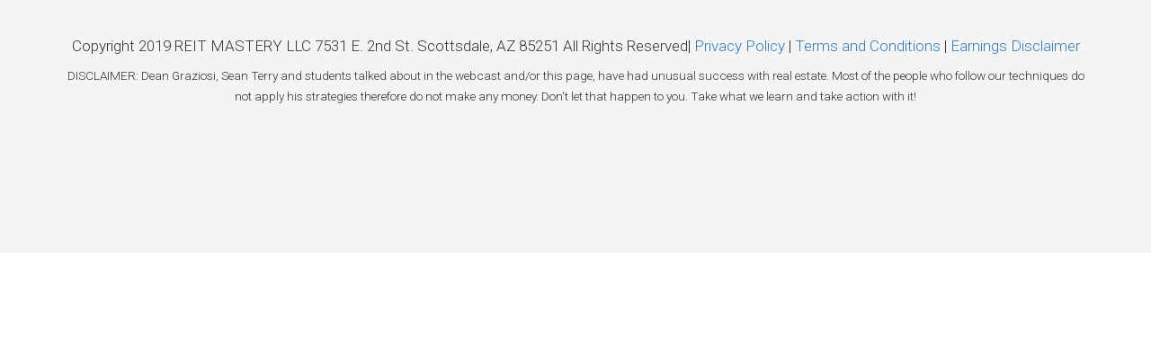

--- FILE ---
content_type: text/html; charset=UTF-8
request_url: https://www.realestateprofits.com/?r_done=1
body_size: 10867
content:
<!DOCTYPE html>
<html lang="en">
<head>
<meta charset="UTF-8">
<title>Order Down Market Profits</title>
<meta name="description" content="">
<meta name="keywords" content="">
<meta name="robots" content="index, follow">
<link rel="shortcut icon" href="//d2uolguxr56s4e.cloudfront.net/img/shared/favicon.ico">
<meta name="viewport" content="width=device-width, initial-scale=1.0">
<meta name="author" content="">
<meta property="og:title" content="">
<meta property="og:description" content="">
<meta property="og:image" content="">
<!--
        Google fonts are computed and loaded on page build via save.js
        Individual stylesheets required are listed in /../css/new/css/pages/skeleton.css
    --><!--<link href="//d2uolguxr56s4e.cloudfront.net/internal/pages/css/skeleton.min.css" rel="stylesheet">--><link type="text/css" rel="stylesheet" href="https://fonts.googleapis.com/css?family=Roboto:300,300i,400,400i,600,600i,700,700i,900,900i%7CLato:300,300i,400,400i,600,600i,700,700i,900,900i%7CRaleway:300,300i,400,400i,600,600i,700,700i,900,900i%7CRoboto+Condensed:300,300i,400,400i,600,600i,700,700i,900,900i%7CArimo:300,300i,400,400i,600,600i,700,700i,900,900i%7CNunito:300,300i,400,400i,600,600i,700,700i,900,900i%7CMontserrat:300,300i,400,400i,600,600i,700,700i,900,900i">
<link rel="stylesheet" href="//d2uolguxr56s4e.cloudfront.net/internal/pages/css/new_bootstrap.css">
<link rel="stylesheet" href="//d2uolguxr56s4e.cloudfront.net/internal/pages/css/kartra_components.css">
<link rel="stylesheet" href="https://d2uolguxr56s4e.cloudfront.net/internal/kartra_fontawesome_icons/font-awesome.css">
<script>
        window.global_id = 'o5wvg9cq8VZa';
        window.secure_base_url = '//app.kartra.com/';
    </script><script src="//app.kartra.com/js/build/front/pages/redirect.js"></script><!--headerIncludes--><style>
    
    .overlay_builder {
        position: relative;
    }

    .kartra_optin_footer-poweredby > p {
        font-size: 12px;
        line-height: 130%;
        font-weight: 300;
        color: #333;
        margin-top: 0px;
        margin-bottom: 0px;
    }

	body.modal-open{
		overflow:hidden;
		overflow-x:;
	}

    
	#page_background_color
	{
		background-color:#ffffff;
	}
	body
	{
		background-color:#ffffff;
		
	}
	

    [data-effect] {
        visibility: hidden;
    }
    
    </style>
<script>
        var google_analytics = null;
        <script>
var head = document.head;
var script = document.createElement('script');
script.type = 'text/javascript';
script.src = "https://tracking.markethero.io/v1/lst/script?pid=134359";
head.appendChild(script);
</script><script src="//d2uolguxr56s4e.cloudfront.net/internal/pages/js/skeleton.js"></script>
</head>
<body>

    <div style="height:0px;width:0px;opacity:0;position:fixed" class="js_kartra_trackable_object" data-kt-type="kartra_page_tracking" data-kt-value="o5wvg9cq8VZa" data-kt-owner="9rM9WOrq">
    </div>
    <div id="page" class="page container-fluid">
        <div id="page_background_color" class="row">
<div class="content" style="padding: 20px 0px; background-color: rgb(0, 0, 0); display: none" is-hidden-section="true" data-hide="tag" data-tag-category-id="33" data-tag-id="249" id="_sbop7cy30">
                <div class="background_changer background_changer--blur0" style="background-image: none; opacity: 1;"></div>
                <div class="background_changer_overlay" style="background-image: none;"></div>
                <div class="container"><div class="row" data-component="grid">
<div class="col-md-6"><div class="js_kartra_component_holder"><div data-component="text"><div class="kartra_text" style="position: relative; margin-top: 20px; margin-bottom: 20px;">
<p style="font-size: 1.8rem; text-align: center;"><span style="font-size: 1.8rem; color: rgb(255, 255, 255);">THIS OFFER EXPIRES IN:</span></p>
</div></div></div></div>
<div class="col-md-6"><div class="js_kartra_component_holder"><div data-component="countdown">
    <div class="countdown-section countdown-section--text-center countdown-section--margin-bottom-extra-small" data-countdown-id="mNvPN1Qzck" style="margin-top: 0px; margin-bottom: 20px;" data-countdown="tag" data-days="4" data-time="03:00" data-tag-category-id="33" data-tag-id="249" data-asset-id="2">
        <div class="countdown countdown--rounded-extra-tiny countdown--bg-semi-pro-white-color countdown--box-shadow-full-transparent-black-big-tiny countdown--padding-top-bottom-extra-small countdown--inline-block">
            <div class="countdown__item countdown__item--day countdown__item--black countdown__item--border-left-extra-tiny countdown__item--border-full-light-grey-color countdown__item--padding-left-right-special-medium">
                <div class="digit-list digit-list--maven-pro-font digit-list--cc-size-09">
                    <div class="digit-list__item">0</div>
                    <div class="digit-list__item">0</div>
                </div>
                <div>
                    <span class="countdown_title countdown_title--cc-title-09 countdown_title--maven-pro-font">DAYS</span>
                </div>
            </div>
            <div class="countdown__item countdown__item--hours countdown__item--black countdown__item--border-left-extra-tiny countdown__item--border-full-light-grey-color countdown__item--padding-left-right-special-medium">
                <div class="digit-list digit-list--maven-pro-font digit-list--cc-size-09">
                    <div class="digit-list__item">0</div>
                    <div class="digit-list__item">0</div>
                </div>
                <div>
                    <span class="countdown_title countdown_title--cc-title-09 countdown_title--maven-pro-font">HOURS</span>
                </div>
            </div>
            <div class="countdown__item countdown__item--minutes countdown__item--black countdown__item--border-left-extra-tiny countdown__item--border-full-light-grey-color countdown__item--padding-left-right-special-medium">
                <div class="digit-list digit-list--maven-pro-font digit-list--cc-size-09">
                    <div class="digit-list__item">0</div>
                    <div class="digit-list__item">0</div>
                </div>
                <div>
                    <span class="countdown_title countdown_title--cc-title-09 countdown_title--maven-pro-font">MINUTES</span>
                </div>
            </div>
            <div class="countdown__item countdown__item--seconds countdown__item--black countdown__item--border-left-extra-tiny countdown__item--border-full-light-grey-color countdown__item--padding-left-right-special-medium">
                <div class="digit-list digit-list--maven-pro-font digit-list--cc-size-09">
                    <div class="digit-list__item">0</div>
                    <div class="digit-list__item">0</div>
                </div>
                <div>
                    <span class="countdown_title countdown_title--cc-title-09 countdown_title--maven-pro-font">SECONDS</span>
                </div>
            </div>
        </div>
    </div>
</div></div></div>
</div></div>
            </div>
<div class="content content--padding-extra-small content--padding-bottom-extra-large" style="background-color: rgb(250, 250, 250); padding: 20px 0px 0px; display: none" data-hide="not-tag" is-hidden-section="true" data-tag-category-id="33" data-tag-id="255" id="_rfdt0sbwe">
            <div class="background_changer background_changer--blur0" style="background-image: none; opacity: 1;"></div>
            <div class="background_changer_overlay" style="background-image: none;"></div>
            <div class="container">
                
                <div class="row row--equal" data-component="grid">
                    <div class="col-md-12">
                        <div class="js_kartra_component_holder">
                            <div data-component="text"><div class="kartra_text" style="position: relative; margin-top: 0px; margin-bottom: 5px;">
<p style="text-align: center; font-size: 1.4rem; line-height: 1.2em;"><span style="line-height: 1.2em; font-size: 1.4rem;">The <b><span style="line-height: 1.2em; font-size: 1.4rem;">Gold Standard Course </span></b>Specifically Designed To <u><span style="line-height: 1.2em; font-size: 1.4rem;">Launch The Beginner</span></u>  Or <u><span style="line-height: 1.2em; font-size: 1.4rem;">Scale The Expert </span></u>Into NEXT LEVEL Profits From Today's Downshifting Real Estate Market. It's Time YOU Learn The NEW WAY To Real Estate Wealth Without Using Your Own Money. </span></p>
</div></div>
<div data-component="divider">                            
                                <hr class="kartra_divider kartra_divider--border-extra-tiny kartra_divider--border-dark-transparent kartra_divider--margin-bottom-extra-small pull-center kartra_divider--full" style="border-color: rgba(0, 0, 0, 0.1); border-top-style: solid; border-top-width: 0px; margin: 0px;">
</div>                            
                        </div>
                    </div>
                </div>
                <div class="row row--equal" data-component="grid">
                    <div class="col-md-6">
                        <div class="js_kartra_component_holder">
                            <div data-component="text"><div class="kartra_text" style="position: relative; margin-top: 0px; margin-bottom: 10px;">
<p style="text-align: center; font-size: 0.8rem;"><span style="color: rgb(255, 0, 0); font-size: 0.8rem;">You're Almost Finished...</span></p>
</div></div>
<div class="kartra_element_bg kartra_element_bg--padding-special-medium kartra_element_bg--margin-bottom-special-medium js_kartra_component_holder" data-component="bundle" data-bundle="dnd clone edit del">
                                <div style="background-color: #fff;" class="background-item background-item--shadow-small-black-opaque-10"></div>
                                <div class="checkout_tpl_8 js_checkout_template form_holder js_kartra_trackable_object" data-component="bundle" data-kt-type="checkout" data-kt-value="40b0af30d5e530bda95876761ba7aca5" data-kt-owner="9rM9WOrq" data-base-url="https://app.kartra.com/" style="margin-top: 0px; margin-bottom: 0px; position: relative;" data-funnel-id="91980" data-product-id="91980" data-price-point="40b0af30d5e530bda95876761ba7aca5" data-asset-id="5" data-color="rgb(255, 112, 67)" data-buttonsize="Small"></div>
<div data-component="image" href="javascript:%20void(0);"><img class="kartra_image kartra_image--full pull-left background_changer--blur0" src="[data-uri]" onerror="this.onerror=null;this.src='images/placeholder.jpg';" style="margin: 0px 0px 20px; opacity: 1;" data-original="//d11n7da8rpqbjy.cloudfront.net/flip2freedom/4925583_1562883023982credit_cards.png"></div>
<div data-component="text"><div class="kartra_text" style="position: relative; margin-top: 0px; margin-bottom: 5px;">
<p style="text-align: center; font-size: 0.5rem;"><span style="font-size:0.50rem;">I expressly authorize Dean &amp; Sean to send me emails and text messages about his products or services using automated technology to the email/ number provided on the form above. I understand that I am not required to give my consent as a condition of receiving information or purchasing a product and can opt out anytime. </span></p>
</div></div>
                            </div>                         
                        </div>                       
                    </div>
                    <div class="col-md-6">
                        <div class="js_kartra_component_holder">
                            <div class="kartra_element_bg kartra_element_bg--padding-small kartra_element_bg--padding-bottom-tiny kartra_element_bg--margin-bottom-extra-small js_kartra_component_holder" data-component="bundle" id="YC3ka4UhpF" style="margin-top: 0px; margin-bottom: 0px; padding: 0px;">
                            <div style="background-color: rgb(185, 169, 119); background-image: none; opacity: 1;" class="background-item background_changer--blur0"></div>
<div data-component="headline" id="0WJJTPaJUs">
                                <div class="kartra_headline kartra_headline--arimo-font kartra_headline--font-weight-bold kartra_headline--size-giant kartra_headline--light-black kartra_headline--margin-bottom-tiny" style="position: relative; margin-top: 0px; margin-bottom: 0px;">
<p style="font-size: 1.2rem; text-align: center;"><span style="color: rgb(255, 255, 255); font-size: 1.2rem;">Here's What You'll Get...</span></p>
</div>
                            </div>

                        </div>
<div class="kartra_element_bg kartra_element_bg--padding-small kartra_element_bg--padding-bottom-tiny kartra_element_bg--margin-bottom-extra-small js_kartra_component_holder" data-component="bundle" id="Qz6PgOnuSF" style="margin-top: 0px; margin-bottom: 0px; padding: 25px 25px 5px;">
                            <div style="background-color: rgb(238, 238, 238); background-image: none; opacity: 1; border-radius: 0px; border-width: 0px;" class="background-item background_changer--blur0"></div>
<div class="kartra_element_bg kartra_element_bg--padding-small kartra_element_bg--padding-bottom-tiny kartra_element_bg--margin-bottom-extra-small" data-component="bundle" id="Cf8ZP6RE2o">
                            <div style="background-color: rgb(238, 238, 238);" class="background-item"></div>
                            <div class="row" data-component="grid">
                                <div class="col-md-6" id="7R5Fjycufc">
                                    <div class="js_kartra_component_holder"><div data-component="image" href="javascript:%20void(0);"><img class="kartra_image kartra_image--full pull-left background_changer--blur0" src="[data-uri]" onerror="this.onerror=null;this.src='images/placeholder.jpg';" style="margin: 0px 0px 20px; opacity: 1;" data-original="//d11n7da8rpqbjy.cloudfront.net/flip2freedom/6173430_1571348889804DM1.png"></div></div>
                                </div>
                                <div class="col-md-6">
                                    <div class="js_kartra_component_holder"><div data-component="image" href="javascript:%20void(0);"><span class="el_wrapper hover"><img class="kartra_image kartra_image--full pull-left background_changer--blur0" src="[data-uri]" onerror="this.onerror=null;this.src='images/placeholder.jpg';" style="margin: 0px 0px 20px; opacity: 1;" data-original="//d11n7da8rpqbjy.cloudfront.net/flip2freedom/6173431_1571348912350DM2.png"></span></div></div>
                                </div>
                            </div>
                        </div>


                        </div>
<div class="kartra_element_bg kartra_element_bg--padding-small kartra_element_bg--padding-bottom-tiny kartra_element_bg--margin-bottom-extra-small" data-component="bundle" id="hhcHIdayv3_nqYoazDCKk" style="margin-top: 0px; margin-bottom: -50px; padding: 0px 25px 25px;">
                            <div style="background-color: rgb(238, 238, 238); border-radius: 0px; border-color: rgb(51, 51, 51); border-style: none; border-width: 0px; background-image: none; opacity: 1;" class="background-item background_changer--blur0"></div>
                            <div class="row background_changer--blur0" data-component="grid" style="background-color: rgba(0, 0, 0, 0); margin-top: 0px; margin-bottom: 0px; background-image: none; opacity: 1;">
                                <div class="col-md-2">
                                    <div class="js_kartra_component_holder"><div data-component="icon" href="javascript:%20void(0);"> <div class="kartra_icon kartra_icon--dark kartra_icon--center kartra_icon--margin-bottom-small kartra_icon--large" style="background-color: rgba(0, 0, 0, 0); margin: 0px auto 25px;"><span class="kartra_icon__icon fa fa-check" style="color: rgb(185, 169, 119);"></span></div>
</div></div>
                                </div>
                                <div class="col-md-10">
                                    <div class="js_kartra_component_holder"><div data-component="text" id="rENOwEHriz"><div class="kartra_text" style="position: relative; margin-top: 0px; margin-bottom: 0px;">
<p style="font-size: 0.65rem;"><span style="font-size:0.65rem;"><b><span style="font-size: 0.65rem;">Incredibly Designed 8 Module Training Course "Down Market Profits": </span></b>learn how to <span style="background-color: rgba(255, 255, 255, 0); font-size: 0.65rem;">Extract your knowledge, </span><span style="background-color: rgba(255, 255, 255, 0); font-size: 0.65rem;">Fill Your events, </span><span style="background-color: rgba(255, 255, 255, 0); font-size: 0.65rem;">Seamlessly run Them online or in person &amp; profit from someone else's knowledge.</span></span></p>

<p style="font-size: 0.65rem;"> </p>
</div></div></div>
                                </div>
                            </div>
                        </div>


<div class="kartra_element_bg kartra_element_bg--padding-small kartra_element_bg--padding-bottom-tiny kartra_element_bg--margin-bottom-extra-small" data-component="bundle" id="EtAjPZ41Nm_NrQrYaLM13_JKQktCBWTn" style="margin-top: 0px; margin-bottom: 20px; padding: 25px 25px 0px;">
                            <div style="background-color: rgb(238, 238, 238); border-radius: 0px; border-color: rgb(51, 51, 51); border-style: none; border-width: 0px; background-image: none; opacity: 1;" class="background-item background_changer--blur0"></div>
                            <div class="row background_changer--blur0" data-component="grid" style="background-color: rgba(0, 0, 0, 0); margin-top: 0px; margin-bottom: 0px; background-image: none; opacity: 1;">
                                <div class="col-md-2">
                                    <div class="js_kartra_component_holder"><div data-component="icon" href="javascript:%20void(0);"> <div class="kartra_icon kartra_icon--dark kartra_icon--center kartra_icon--margin-bottom-small kartra_icon--large" style="background-color: rgba(0, 0, 0, 0); margin: 0px auto 25px;"><span class="kartra_icon__icon fa fa-check" style="color: rgb(185, 169, 119);"></span></div>
</div></div>
                                </div>
                                <div class="col-md-10">
                                    <div class="js_kartra_component_holder"><div data-component="text" id="rENOwEHriz"><div class="kartra_text" style="position: relative;">
<p><b><u>TWO FREE TICKETS TO OUR NEXT LIVE EVENT  </u></b><b style="background-color: rgba(255, 255, 255, 0); color: inherit;">- </b><span style="background-color: rgba(255, 255, 255, 0); color: inherit;">Two Free Tickets To Our Next Annual Sold Out LIVE Success &amp; Wealth Building Event -EXTREME FREEDOM. These Tickets Would Usually Run You $997. Today They Are Yours Free! </span></p>
</div></div></div>
                                </div>
                            </div>
                        </div>
<div class="kartra_element_bg kartra_element_bg--padding-small kartra_element_bg--padding-bottom-tiny kartra_element_bg--margin-bottom-extra-small" data-component="bundle" id="EtAjPZ41Nm_NrQrYaLM13_JKQktCBWTn_yuJpCUAR4h" style="margin-top: -20px; margin-bottom: 20px; padding: 0px 25px;">
                            <div style="background-color: rgb(238, 238, 238); background-image: none; opacity: 1; border-radius: 0px; border-color: rgb(51, 51, 51); border-style: none; border-width: 0px;" class="background-item background_changer--blur0"></div>
                            <div class="row background_changer--blur0" data-component="grid" style="background-color: rgba(0, 0, 0, 0); margin-top: 0px; margin-bottom: 0px; background-image: none; opacity: 1;">
                                <div class="col-md-2">
                                    <div class="js_kartra_component_holder"><div data-component="icon" href="javascript:%20void(0);"> <div class="kartra_icon kartra_icon--dark kartra_icon--center kartra_icon--margin-bottom-small kartra_icon--large" style="background-color: rgba(0, 0, 0, 0); margin: 0px auto 25px;"><span class="kartra_icon__icon fa fa-check" style="color: rgb(185, 169, 119);"></span></div>
</div></div>
                                </div>
                                <div class="col-md-10">
                                    <div class="js_kartra_component_holder"><div data-component="text" id="rENOwEHriz"><div class="kartra_text" style="position: relative;">
<p><b><u>4 WEEK MASTERCLASS INTENSIVE </u></b><b style="background-color: rgba(255, 255, 255, 0); color: inherit;"><u> -</u> </b><span style="background-color: rgba(255, 255, 255, 0); color: inherit;">Free Access To Sean Terry's 4 Week Masterclass Intensive Breaking Down His Brand New Down Payment Arbitrage Strategy Designed To 3X Results With Zero Extra Marketing Costs.</span></p>
</div></div></div>
                                </div>
                            </div>
                        </div>
<div class="kartra_element_bg kartra_element_bg--padding-small kartra_element_bg--padding-bottom-tiny kartra_element_bg--margin-bottom-extra-small" data-component="bundle" id="EtAjPZ41Nm_NrQrYaLM13_JKQktCBWTn_yuJpCUAR4h_Cu5XphZlcG" style="margin-top: -20px; margin-bottom: 20px; padding: 0px 25px;">
                            <div style="background-color: rgb(238, 238, 238); background-image: none; opacity: 1; border-radius: 0px; border-color: rgb(51, 51, 51); border-style: none; border-width: 0px;" class="background-item background_changer--blur0"></div>
                            <div class="row background_changer--blur0" data-component="grid" style="background-color: rgba(0, 0, 0, 0); margin-top: 0px; margin-bottom: 0px; background-image: none; opacity: 1;">
                                <div class="col-md-2">
                                    <div class="js_kartra_component_holder"><div data-component="icon" href="javascript:%20void(0);"> <div class="kartra_icon kartra_icon--dark kartra_icon--center kartra_icon--margin-bottom-small kartra_icon--large" style="background-color: rgba(0, 0, 0, 0); margin: 0px auto 25px;"><span class="kartra_icon__icon fa fa-check" style="color: rgb(185, 169, 119);"></span></div>
</div></div>
                                </div>
                                <div class="col-md-10">
                                    <div class="js_kartra_component_holder"><div data-component="text" id="rENOwEHriz"><div class="kartra_text" style="position: relative;">
<p><b><u>CONSTANT IMPROVEMENTS </u></b><b style="background-color: rgba(255, 255, 255, 0); color: inherit;"> - </b><span style="background-color: rgba(255, 255, 255, 0); color: inherit;">As The Market Continues To Shift Sean Will Constantly Be Updating The Course So You Have The Most Up-To-Date Techniques.</span></p>
</div></div></div>
                                </div>
                            </div>
                        </div>
<div class="kartra_element_bg kartra_element_bg--padding-small kartra_element_bg--padding-bottom-tiny kartra_element_bg--margin-bottom-extra-small" data-component="bundle" id="EtAjPZ41Nm_NrQrYaLM13_JKQktCBWTn_yuJpCUAR4h_Cu5XphZlcG_WPQ3OcQBW1" style="margin-top: -20px; margin-bottom: 20px; padding: 0px 25px;">
                            <div style="background-color: rgb(238, 238, 238); background-image: none; opacity: 1; border-radius: 0px; border-color: rgb(51, 51, 51); border-style: none; border-width: 0px;" class="background-item background_changer--blur0"></div>
                            <div class="row background_changer--blur0" data-component="grid" style="background-color: rgba(0, 0, 0, 0); margin-top: 0px; margin-bottom: 0px; background-image: none; opacity: 1;">
                                <div class="col-md-2">
                                    <div class="js_kartra_component_holder"><div data-component="icon" href="javascript:%20void(0);"> <div class="kartra_icon kartra_icon--dark kartra_icon--center kartra_icon--margin-bottom-small kartra_icon--large" style="background-color: rgba(0, 0, 0, 0); margin: 0px auto 25px;"><span class="kartra_icon__icon fa fa-check" style="color: rgb(185, 169, 119);"></span></div>
</div></div>
                                </div>
                                <div class="col-md-10">
                                    <div class="js_kartra_component_holder"><div data-component="text" id="rENOwEHriz"><div class="kartra_text" style="position: relative;">
<p><b><u>COVERT IPAD PRESENTATION </u></b><b style="background-color: rgba(255, 255, 255, 0); color: inherit;"><u> -</u> </b><span style="background-color: rgba(255, 255, 255, 0); color: inherit;">Custom Covert iPad Presentation - This Is Designed To Make You A High Level Closer With Step By Step Precision! </span></p>
</div></div></div>
                                </div>
                            </div>
                        </div>
<div class="kartra_element_bg kartra_element_bg--padding-small kartra_element_bg--padding-bottom-tiny kartra_element_bg--margin-bottom-extra-small" data-component="bundle" id="EtAjPZ41Nm_NrQrYaLM13_JKQktCBWTn_yuJpCUAR4h_Cu5XphZlcG_WPQ3OcQBW1_H1ekuDJ06L" style="margin-top: -20px; margin-bottom: 20px; padding: 0px 25px;">
                            <div style="background-color: rgb(238, 238, 238); background-image: none; opacity: 1; border-radius: 0px; border-color: rgb(51, 51, 51); border-style: none; border-width: 0px;" class="background-item background_changer--blur0"></div>
                            <div class="row background_changer--blur0" data-component="grid" style="background-color: rgba(0, 0, 0, 0); margin-top: 0px; margin-bottom: 0px; background-image: none; opacity: 1;">
                                <div class="col-md-2">
                                    <div class="js_kartra_component_holder"><div data-component="icon" href="javascript:%20void(0);"> <div class="kartra_icon kartra_icon--dark kartra_icon--center kartra_icon--margin-bottom-small kartra_icon--large" style="background-color: rgba(0, 0, 0, 0); margin: 0px auto 25px;"><span class="kartra_icon__icon fa fa-check" style="color: rgb(185, 169, 119);"></span></div>
</div></div>
                                </div>
                                <div class="col-md-10">
                                    <div class="js_kartra_component_holder"><div data-component="text" id="rENOwEHriz"><div class="kartra_text" style="position: relative;">
<p><b><u>BI - WEEKLY SUPPORT CALLS </u></b><b style="background-color: rgba(255, 255, 255, 0); color: inherit;"><u> -</u> </b>Join Sean LIVE And Submit Your Questions For Him To Answer </p>
</div></div></div>
                                </div>
                            </div>
                        </div>
<div class="kartra_element_bg kartra_element_bg--padding-small kartra_element_bg--padding-bottom-tiny kartra_element_bg--margin-bottom-extra-small" data-component="bundle" id="EtAjPZ41Nm_NrQrYaLM13_JKQktCBWTn_yuJpCUAR4h_Cu5XphZlcG_WPQ3OcQBW1_H1ekuDJ06L_hSyQkk9gMb" style="margin-top: -20px; margin-bottom: 20px; padding: 0px 25px;">
                            <div style="background-color: rgb(238, 238, 238); background-image: none; opacity: 1; border-radius: 0px; border-color: rgb(51, 51, 51); border-style: none; border-width: 0px;" class="background-item background_changer--blur0"></div>
                            <div class="row background_changer--blur0" data-component="grid" style="background-color: rgba(0, 0, 0, 0); margin-top: 0px; margin-bottom: 0px; background-image: none; opacity: 1;">
                                <div class="col-md-2">
                                    <div class="js_kartra_component_holder"><div data-component="icon" href="javascript:%20void(0);"> <div class="kartra_icon kartra_icon--dark kartra_icon--center kartra_icon--margin-bottom-small kartra_icon--large" style="background-color: rgba(0, 0, 0, 0); margin: 0px auto 25px;"><span class="kartra_icon__icon fa fa-check" style="color: rgb(185, 169, 119);"></span></div>
</div></div>
                                </div>
                                <div class="col-md-10">
                                    <div class="js_kartra_component_holder"><div data-component="text" id="rENOwEHriz"><div class="kartra_text" style="position: relative;">
<p><b><u>FORMS/CONTRACTS/SPREADSHEETS</u></b><b style="background-color: rgba(255, 255, 255, 0); color: inherit;"><u> -</u> </b>Get Access To The Exact Forms, Contracts, And Spreadsheets That My Team And I Use To Streamline Our Processes Which Ultimately Saves Us A Ton Of Time, A Makes Us More Money.</p>
</div></div></div>
                                </div>
                            </div>
                        </div>
<div data-component="image" href="javascript:%20void(0);"><img class="kartra_image kartra_image--full pull-center background_changer--blur0" src="[data-uri]" onerror="this.onerror=null;this.src='images/placeholder.jpg';" style="margin: 0px auto; opacity: 1; width: 187px; max-width: 100%; height: auto; border-color: rgb(51, 51, 51); border-style: none; border-width: 0px;" data-original="//d11n7da8rpqbjy.cloudfront.net/flip2freedom/2985454_1546980774721best_100_seal.png"></div>
<div data-component="text" id="kAYuWuBb1Q"><div class="kartra_text" style="position: relative; margin-top: 10px; margin-bottom: 0px;">
<div class="elScreenshot_text">
<div class="elScreenshot_text_padding" style="padding: 0 10px">
<p style="text-align: center; font-size: 1rem;"><b><span style="font-size: 1rem;">30 Day Money-Back Guarantee</span></b></p>
</div>
</div>
</div></div>
<div data-component="text" id="kAYuWuBb1Q"><div class="kartra_text" style="position: relative; margin-top: 10px; margin-bottom: 0px;">
<div class="elScreenshot_text">
<div class="elScreenshot_text_padding" style="padding: 0 10px">
<p style="text-align: center; font-size: 0.65rem;"><span style="font-size:0.65rem;">If, for whatever reason, you are not 100% satisfied with your order, you have 30 days to request a full refund.</span></p>
</div>
</div>
</div></div> 
                              
                             
                                                                                                               
                        </div>                    
                    </div>
                </div>
<div class="row background_changer--blur0" data-component="grid" style="background-color: rgba(0, 0, 0, 0); border-radius: 0px; border-style: none; border-width: 0px; margin-top: 0px; margin-bottom: 0px; background-image: none; opacity: 1;"><div class="col-md-12"><div class="js_kartra_component_holder"><div class="kartra_element_bg kartra_element_bg--padding-small kartra_element_bg--padding-bottom-tiny kartra_element_bg--margin-bottom-extra-small" data-component="bundle" id="hGSLlTlcxa_ssO0CozUhE" style="margin-top: 0px; margin-bottom: 10px; padding: 10px 25px 20px;">
                            <div style="background-color: rgb(0, 0, 0); background-image: none; opacity: 1; border-radius: 0px; border-color: rgb(51, 51, 51); border-style: none; border-width: 0px;" class="background-item background_changer--blur0"></div>
                            <div class="row background_changer--blur0" data-component="grid" style="background-color: rgba(0, 0, 0, 0); margin-top: 0px; margin-bottom: 0px; background-image: none; opacity: 1;">
                                <div class="col-md-2">
                                    <div class="js_kartra_component_holder"><div data-component="icon" href="javascript:%20void(0);"> <div class="kartra_icon kartra_icon--dark kartra_icon--center kartra_icon--margin-bottom-small kartra_icon--large" style="background-color: rgba(0, 0, 0, 0); margin: 0px auto 25px;"><span style="color: rgb(255, 255, 255);" class="kartra_icon__icon fa fa-arrow-circle-right"></span></div>
</div></div>
                                </div>
                                <div class="col-md-10">
                                    <div class="js_kartra_component_holder"><div data-component="text" id="rENOwEHriz"><div class="kartra_text" style="position: relative; margin-top: 0px; margin-bottom: -10px;">
<p style="font-size: 1.4rem;"><strong><span style="font-size: 1.4rem;"><span style="font-size: 1.4rem; color: rgb(255, 255, 255);">TOTAL VALUE: $3,000! YOURS FOR ONLY </span></span></strong><s><span style="color: rgb(185, 169, 119); font-size: 1.4rem;"><span style="font-size: 1.4rem; color: rgb(185, 169, 119);">$1997</span></span></s><strong><span style="color: rgb(185, 169, 119); font-size: 1.4rem;"><span style="font-size: 1.4rem; color: rgb(185, 169, 119);"> $797</span></span></strong></p>
</div></div></div>
                                </div>
                            </div>
                        </div></div></div></div>


            </div>
    	</div>
<div class="content content--padding-extra-small content--padding-bottom-extra-large" style="background-color: rgb(250, 250, 250); padding: 20px 0px 0px; display: none" data-hide="not-tag" is-hidden-section="true" data-tag-category-id="33" data-tag-id="255" id="_ecqz7bpt5">
            <div class="background_changer background_changer--blur0" style="background-image: none; opacity: 1;"></div>
            <div class="background_changer_overlay" style="background-image: none;"></div>
            <div class="container">
                
                
                <div class="row" data-component="grid" id="NgoZflUXxz"><div class="col-md-12"><div class="js_kartra_component_holder">
<div data-component="text"><div class="kartra_text" style="position: relative; margin-top: 0px; margin-bottom: 0px;">
<p style="font-size: 1.8rem;"><strong><span style="font-size: 1.8rem;">FAQ'S </span></strong>━</p>
</div></div>
<div data-component="bundle" class="list-holder panel-group accordion-10 js_kartra_component_holder pull-left" id="WqTfGEtco7" style="margin: 5px 0px 20px;">
                                <div class="list-item panel" data-component="bundle" id="Y6ogInLacG">
                                    <div class="background-item"> </div>
                                    <div class="panel-heading accordion-panel-heading" id="heading-yCF6zbwm2Z">
                                        <div class="accordion-panel-heading-content">
                                            <div class="accordion-panel-item-icon" href="javascript:%20void(0);">
                                                <div class="kartra_icon kartra_icon--small" style="background-color: rgba(0, 0, 0, 0); margin: 0px auto;">
                                                    <span class="kartra_icon__icon fa fa-location-arrow" style="color: rgb(246, 79, 100);"></span>
                                                </div>
                                            </div>
                                            <div class="accordion-title">
                                                <h4 class="panel-title clearfix" style="position: relative;">Will This Work Where I Live?</h4>
                                            </div>
                                            <div class="accordion-indicator">
                                                <div class="accordion-indicator-icon">
                                                    <a class="accordion-indicator-icon-element collapsed" role="button" data-toggle="collapse" data-parent="#WqTfGEtco7" href="#collapse-yCF6zbwm2Z" aria-expanded="false" data-frame-id="_ecqz7bpt5" target="_parent"><i class="fa fa-chevron-down"></i></a>
                                                </div>
                                            </div>
                                        </div>
                                    </div>
                                    <div id="collapse-yCF6zbwm2Z" class="panel-collapse collapse" aria-expanded="false" style="height: 0px;">
                                        <div class="panel-body" style="position: relative;">
<p><span style="color:#FFFFFF;">We have had countless of students from all around the world take our strategies and change their live's by successfully investing in the U.S real estate market. And the only way you could be our next success story is if you confidently take action! Don't let the fear of where you live stop you from this experience!</span></p>
</div>
                                    </div>
                                </div>
                                <div class="list-item panel" data-component="bundle">
                                    <div class="background-item"> </div>
                                    <div class="panel-heading accordion-panel-heading" id="heading-sPG7dELTj9">
                                        <div class="accordion-panel-heading-content">
                                            <div class="accordion-panel-item-icon">
                                                <div class="kartra_icon kartra_icon--small">
                                                    <span class="kartra_icon__icon fa fa-life-ring"></span>
                                                </div>
                                            </div>
                                            <div class="accordion-title">
                                                <h4 class="panel-title clearfix" style="position: relative;">Do I Have To Be An Expert Or Own A Business?</h4>
                                            </div>
                                            <div class="accordion-indicator">
                                                <div class="accordion-indicator-icon">
                                                    <a class="accordion-indicator-icon-element collapsed" role="button" data-toggle="collapse" data-parent="#WqTfGEtco7" href="#collapse-sPG7dELTj9" aria-expanded="false" data-frame-id="_ecqz7bpt5" target="_parent">
                                                        <i class="fa fa-chevron-down"></i>
                                                    </a>
                                                </div>
                                            </div>
                                        </div>
                                    </div>
                                    <div id="collapse-sPG7dELTj9" class="panel-collapse collapse" aria-expanded="false" style="height: 0px;">
                                        <div class="panel-body" style="position: relative;">
<p><span style="color:#FFFFFF;">Luckily this course is designed to work for those already in the game looking to take their investing to the next level, but it also is laid out to help those who have never thought about real estate get started from the bottom and feel confident moving forward in life!</span></p>
</div>
                                    </div>
                                </div>
                                <div class="list-item panel" data-component="bundle" id="J1bjiOaIWI">
                                    <div class="background-item"> </div>
                                    <div class="panel-heading accordion-panel-heading" id="heading-MssxNXj2DE">
                                        <div class="accordion-panel-heading-content">
                                            <div class="accordion-panel-item-icon" href="javascript:%20void(0);">
                                                <div class="kartra_icon kartra_icon--small" style="background-color: rgba(0, 0, 0, 0); margin: 0px auto;">
                                                    <span class="kartra_icon__icon fa fa-money" style="color: rgb(246, 79, 100);"></span>
                                                </div>
                                            </div>
                                            <div class="accordion-title">
                                                <h4 class="panel-title clearfix" style="position: relative;">I Can't Afford This - Is There Anything You Can Do For Me?</h4>
                                            </div>
                                            <div class="accordion-indicator">
                                                <div class="accordion-indicator-icon">
                                                    <a class="accordion-indicator-icon-element collapsed" role="button" data-toggle="collapse" data-parent="#WqTfGEtco7" href="#collapse-MssxNXj2DE" aria-expanded="false" data-frame-id="_ecqz7bpt5" target="_parent">
                                                        <i class="fa fa-chevron-down"></i>
                                                    </a>
                                                </div>
                                            </div>
                                        </div>
                                    </div>
                                    <div id="collapse-MssxNXj2DE" class="panel-collapse collapse" aria-expanded="false" style="height: 0px;">
                                        <div class="panel-body" style="position: relative;">
<p><span style="color:#FFFFFF;">Yes, we can offer you a payment plan so that you can pay this off over time.  </span></p>

<p> </p>

<p><span style="color:#FFFFFF;">And if you can't afford a payment plan, I think you would agree that you need this program more than anyone. In fact, some of our most successful clients have had their back against the wall financially when they started (as did we).</span></p>

<p> </p>

<p><span style="color:#FFFFFF;">So we want you to eliminate the thought “I can't afford this” and instead replace it with “How can I afford this”</span></p>

<p> </p>

<p><span style="color:#FFFFFF;">You need to get creative and think of how you can find the money. There's Paypal financing, credit cards, loans, parents, friends, family, you could even sell something and use the money from that. Don't just use that excuse, get creative and start thinking of ways that you can make this work. With the payment plan we offer you can get started today for just $297. That's all the money you need to get started right now, today.</span></p>

<p> </p>

<p><span style="color:#FFFFFF;">Plus there is a money back guarantee so this is risk free!</span></p>
</div>
                                    </div>
                                </div>
<div class="list-item panel" data-component="bundle" id="J1bjiOaIWI">
                                    <div class="background-item"> </div>
                                    <div class="panel-heading accordion-panel-heading" id="heading-z0vocyTwBt">
                                        <div class="accordion-panel-heading-content">
                                            <div class="accordion-panel-item-icon" href="javascript:%20void(0);">
                                                <div class="kartra_icon kartra_icon--small" style="background-color: rgba(0, 0, 0, 0); margin: 0px auto;">
                                                    <span class="kartra_icon__icon fa fa-clock-o" style="color: rgb(246, 79, 100);"></span>
                                                </div>
                                            </div>
                                            <div class="accordion-title">
                                                <h4 class="panel-title clearfix" style="position: relative;">How Much Time Do I Need To Make This Work?</h4>
                                            </div>
                                            <div class="accordion-indicator">
                                                <div class="accordion-indicator-icon">
                                                    <a class="accordion-indicator-icon-element collapsed" role="button" data-toggle="collapse" data-parent="#WqTfGEtco7" href="#collapse-z0vocyTwBt" aria-expanded="false" data-frame-id="_ecqz7bpt5" target="_parent">
                                                        <i class="fa fa-chevron-down"></i>
                                                    </a>
                                                </div>
                                            </div>
                                        </div>
                                    </div>
                                    <div id="collapse-z0vocyTwBt" class="panel-collapse collapse" aria-expanded="false" style="height: 0px;">
                                        <div class="panel-body" style="position: relative;">
<p><span style="color:#FFFFFF;">We understand that most people are very busy and have full time jobs, families, commutes and hardly any free time. We designed this program so that you can work through it even if you're hard pressed for time. You can listen to the trainings while driving, on the bus or even at your job with headphones in. It doesn't matter what your schedule is like, if you can set aside at least 2 hours per week you will be able to work your way through it.</span></p>

<p> </p>

<p><span style="color:#FFFFFF;">Even if you can't start right away…reserve your spot and go at your own pace. These lessons are live but they also will be recorded and available online inside our training portal. You can login whenever you want, on your own time and on your own schedule. </span></p>
</div>
                                    </div>
                                </div>
<div class="list-item panel" data-component="bundle" id="J1bjiOaIWI">
                                    <div class="background-item"> </div>
                                    <div class="panel-heading accordion-panel-heading" id="heading-SKZ4mgKRKh">
                                        <div class="accordion-panel-heading-content">
                                            <div class="accordion-panel-item-icon" href="javascript:%20void(0);">
                                                <div class="kartra_icon kartra_icon--small" style="background-color: rgba(0, 0, 0, 0); margin: 0px auto;">
                                                    <span style="color: rgb(246, 79, 100);" class="kartra_icon__icon fa fa-eye"></span>
                                                </div>
                                            </div>
                                            <div class="accordion-title">
                                                <h4 class="panel-title clearfix" style="position: relative;">Can I Trust Dean &amp; Sean?</h4>
                                            </div>
                                            <div class="accordion-indicator">
                                                <div class="accordion-indicator-icon">
                                                    <a class="accordion-indicator-icon-element collapsed" role="button" data-toggle="collapse" data-parent="#WqTfGEtco7" href="#collapse-SKZ4mgKRKh" aria-expanded="false" data-frame-id="_ecqz7bpt5" target="_parent">
                                                        <i class="fa fa-chevron-down"></i>
                                                    </a>
                                                </div>
                                            </div>
                                        </div>
                                    </div>
                                    <div id="collapse-SKZ4mgKRKh" class="panel-collapse collapse" aria-expanded="false" style="height: 0px;">
                                        <div class="panel-body" style="position: relative;">
<p><span style="color:#FFFFFF;">I don't think you could find two more trustworthy individuals of the past 30 years who have transformed and changed as many lives as Dean &amp; Sean in the real estate industry. With MILLIONS of lives impacted on a yearly basis, these three have transformed what it means to help people unleash their true potential and go to the next level. There aren't 2 more people alive on the planet who care more about YOUR success!</span></p>
</div>
                                    </div>
                                </div>
<div class="list-item panel" data-component="bundle" id="J1bjiOaIWI">
                                    <div class="background-item"> </div>
                                    <div class="panel-heading accordion-panel-heading" id="heading-7sdeWybu4H">
                                        <div class="accordion-panel-heading-content">
                                            <div class="accordion-panel-item-icon" href="javascript:%20void(0);">
                                                <div class="kartra_icon kartra_icon--small" style="background-color: rgba(0, 0, 0, 0); margin: 0px auto;">
                                                    <span style="color: rgb(246, 79, 100);" class="kartra_icon__icon fa fa-exclamation-triangle"></span>
                                                </div>
                                            </div>
                                            <div class="accordion-title">
                                                <h4 class="panel-title clearfix" style="position: relative;">Is There A Money Back Guarantee</h4>
                                            </div>
                                            <div class="accordion-indicator">
                                                <div class="accordion-indicator-icon">
                                                    <a class="accordion-indicator-icon-element collapsed" role="button" data-toggle="collapse" data-parent="#WqTfGEtco7" href="#collapse-7sdeWybu4H" aria-expanded="false" data-frame-id="_ecqz7bpt5" target="_parent">
                                                        <i class="fa fa-chevron-down"></i>
                                                    </a>
                                                </div>
                                            </div>
                                        </div>
                                    </div>
                                    <div id="collapse-7sdeWybu4H" class="panel-collapse collapse" aria-expanded="false" style="height: 0px;">
                                        <div class="panel-body" style="position: relative;">
<p><span style="color:#FFFFFF;">Our brand new course is truly amazing. However, if you're still unsure about joining we offer a full 30-day money back guarantee. Try the program risk free and if you're not happy with it ask for a refund within 30-days and we'll take care of that for you!</span></p>
</div>
                                    </div>
                                </div>
<div class="list-item panel" data-component="bundle" id="J1bjiOaIWI">
                                    <div class="background-item"> </div>
                                    <div class="panel-heading accordion-panel-heading" id="heading-9QeRpPZahV">
                                        <div class="accordion-panel-heading-content">
                                            <div class="accordion-panel-item-icon" href="javascript:%20void(0);">
                                                <div class="kartra_icon kartra_icon--small" style="background-color: rgba(0, 0, 0, 0); margin: 0px auto;">
                                                    <span style="color: rgb(246, 79, 100);" class="kartra_icon__icon fa fa-folder-open"></span>
                                                </div>
                                            </div>
                                            <div class="accordion-title">
                                                <h4 class="panel-title clearfix" style="position: relative;">When Will I Get Access To My Product?</h4>
                                            </div>
                                            <div class="accordion-indicator">
                                                <div class="accordion-indicator-icon">
                                                    <a class="accordion-indicator-icon-element collapsed" role="button" data-toggle="collapse" data-parent="#WqTfGEtco7" href="#collapse-9QeRpPZahV" aria-expanded="false" data-frame-id="_ecqz7bpt5" target="_parent">
                                                        <i class="fa fa-chevron-down"></i>
                                                    </a>
                                                </div>
                                            </div>
                                        </div>
                                    </div>
                                    <div id="collapse-9QeRpPZahV" class="panel-collapse collapse" aria-expanded="false" style="height: 0px;">
                                        <div class="panel-body" style="position: relative;">
<p><span style="color:#FFFFFF;">Immediately! As soon as you enroll in Down Market Profits you will get an email with access to this brand new course!</span></p>
</div>
                                    </div>
                                </div>
                            </div>
</div></div></div>
<div class="row" data-component="grid"><div class="col-md-8 col-md-offset-2"><div class="js_kartra_component_holder"><div class="kartra_element_bg kartra_element_bg--padding-small kartra_element_bg--padding-bottom-tiny kartra_element_bg--margin-bottom-extra-small" data-component="bundle" id="owa4gCgyAu" style="margin-top: 0px; margin-bottom: 0px; padding: 25px 25px 10px;">
                            <div style="background-color: rgba(238, 238, 238, 0); background-image: none; opacity: 1;" class="background-item background_changer--blur0"></div>
                            
                        </div></div></div></div>
            </div>
    	</div>
<div class="content" style="padding: 40px 0px; background-color: rgb(0, 0, 0); display: none" data-hide="tag" is-hidden-section="true" data-tag-category-id="33" data-tag-id="255" id="_jp0mpnsf7">
                <div class="background_changer background_changer--blur15" style='background-image: url("https://d11n7da8rpqbjy.cloudfront.net/flip2freedom/4936293_1562965517071Growth_FriAM_19Oct2018_7V9A1069.jpg"); opacity: 0.4;'></div>
                <div class="background_changer_overlay" style="background-image: none;"></div>
                <div class="container"><div class="row background_changer--blur0 row--equal" data-component="grid" style="background-color: rgba(255, 255, 255, 0); margin-top: 0px; margin-bottom: 0px; background-image: none; opacity: 1;"><div class="col-md-8 col-md-offset-2 background_changer--blur0" style="background-color: rgba(255, 255, 255, 0.99); padding: 20px 25px; background-image: none; opacity: 1; border-color: rgb(0, 0, 0); border-style: solid; border-width: 1px; border-radius: 0px;"><div class="js_kartra_component_holder">
<div data-component="text"><div class="kartra_text" style="position: relative;">
<p style="text-align: center; font-size: 1.6rem;"><span style="color: rgb(47, 47, 47); font-style: normal; font-variant-ligatures: normal; font-variant-caps: normal; font-weight: 400; letter-spacing: normal; text-align: center; text-indent: 0px; text-transform: uppercase; white-space: normal; word-spacing: 0px; -webkit-text-stroke-width: 0px; background-color: rgb(255, 255, 255); text-decoration-style: initial; text-decoration-color: initial; float: none; font-family: montserrat; display: inline !important; font-size: 1.6rem;">LOOKS LIKE YOUR ORDER PAGE FOR Down market profits IS...</span></p>
</div></div>
<div data-component="text"><div class="kartra_text" style="position: relative; margin-top: 15px; margin-bottom: 30px;">
<p style="font-size: 2.33rem; text-align: center;"><b>OFFICIALLY CLOSED</b></p>
</div></div>
<div data-component="text"><div class="kartra_text" style="position: relative;">
<p style="text-align: center; font-size: 0.8rem;"><span style="color: rgb(0, 0, 0); font-family: Raleway, Helvetica, sans-serif; font-style: normal; font-variant-ligatures: normal; font-variant-caps: normal; font-weight: 400; letter-spacing: 1px; orphans: 2; text-align: center; text-indent: 0px; text-transform: none; white-space: normal; widows: 2; word-spacing: 0px; -webkit-text-stroke-width: 0px; background-color: rgb(255, 255, 255); text-decoration-style: initial; text-decoration-color: initial; float: none; display: inline !important; font-size: 0.8rem;">WE WILL BE SCRUBBING THE LIST FOR DUPLICATES AND SHOULD A SPOT OPEN UP IT WILL BE A FIRST COME FIRST SERVE BASIS SO PLEASE KEEP AN EYE OUT FOR CONTACT FROM US!</span></p>
</div></div>
<div data-component="optin">
    <div class="optin_block_form_67 leads_capture">
        <div class="leads-form kartra_page_optin_form">
            <div class="kartra_optin_wrapper form_class_xf0PkzIHuCZa">
                
            </div>
        </div>
    </div>
</div>
</div></div></div></div>
            </div>
<div class="content" style="padding: 40px 0px 140px; background-color: rgb(244, 244, 244);" id="_qsxa3jt7s">
                <div class="background_changer background_changer--blur0" style="background-image: none; opacity: 1;"></div>
                <div class="background_changer_overlay" style="background-image: none;"></div>
                <div class="container"><div class="row" data-component="grid" id="accordion-HiGwgSsgg3"><div class="col-md-12"><div class="js_kartra_component_holder">
<div data-component="text" id="accordion-v5EZENrjOv"><div class="kartra_text" style="position: relative; margin: 0px;">
<p style="text-align: center;">Copyright 2019 REIT MASTERY LLC 7531 E. 2nd St. Scottsdale, AZ 85251 All Rights Reserved| <a data-frame-id="_qsxa3jt7s" href="https://www.realestateprofits.com/privacy" target="_blank">Privacy Policy</a><a data-frame-id="_qsxa3jt7s" href="http://www.flip2freedom.com/privacy-policy/" target="_blank"> </a>| <a data-frame-id="_qsxa3jt7s" href="https://www.realestateprofits.com/terms" target="_blank">Terms and Conditions</a><a href="https://www.realestateprofits.com/terms" target="_blank" data-frame-id="_qsxa3jt7s"> </a>| <a data-frame-id="_qsxa3jt7s" href="https://www.realestateprofits.com/earnings" target="_blank">Earnings Disclaimer</a></p>
</div></div>
<div data-component="text" id="accordion-v5EZENrjOv"><div class="kartra_text" style="position: relative; margin: 10px 0px 0px;">
<p style="font-size: 0.5rem; text-align: center;"><span style="font-size:0.50rem;">DISCLAIMER: Dean Graziosi, Sean Terry and students talked about in the webcast and/or this page, have had unusual success with real estate. Most of the people who follow our techniques do not apply his strategies therefore do not make any money. Don't let that happen to you. Take what we learn and take action with it!</span></p>

<p style="text-align: center;"> </p>
</div></div>
</div></div></div></div>
            </div>
</div>
    <script src="https://app.kartra.com/resources/js/checkout_init" class="builder-conditional-asset"></script><script src="https://app.kartra.com/js/santitation_for_naked_checkout.js" class="builder-conditional-asset"></script><link rel="stylesheet" href="https://app.kartra.com/../css/new/css/v5/stylesheets_frontend/checkout/minimalistic/checkout_page.css" class="builder-conditional-asset">
<script src="https://app.kartra.com/js/build/front/pages/jquery.lwtCountdown-1.0.js" class="builder-conditional-asset"></script><script src="https://app.kartra.com/js/build/front/pages/countdown.js" class="builder-conditional-asset"></script><script src="https://app.kartra.com/js/build/front/pages/hiddensections.js" class="builder-conditional-asset"></script>
</div>
<!-- /#page -->
    <div style="height:0px;width:0px;opacity:0;position:fixed">
        <!-- Google Tag Manager (noscript) -->
<noscript><iframe src="https://www.googletagmanager.com/ns.html?id=GTM-KQX28WJ" height="0" width="0" style="display:none;visibility:hidden"></iframe></noscript>
<!-- End Google Tag Manager (noscript) -->
    </div>
    <div style="height:0px;width:0px;opacity:0;position:fixed">
        <!-- Facebook Pixel Code -->
<script>
  !function(f,b,e,v,n,t,s)
  {if(f.fbq)return;n=f.fbq=function(){n.callMethod?
  n.callMethod.apply(n,arguments):n.queue.push(arguments)};
  if(!f._fbq)f._fbq=n;n.push=n;n.loaded=!0;n.version='2.0';
  n.queue=[];t=b.createElement(e);t.async=!0;
  t.src=v;s=b.getElementsByTagName(e)[0];
  s.parentNode.insertBefore(t,s)}(window, document,'script',
  'https://connect.facebook.net/en_US/fbevents.js');
  fbq('init', '1537481059839310');
  fbq('track', 'PageView');
</script><noscript><img height="1" width="1" style="display:none" src="https://www.facebook.com/tr?id=1537481059839310&amp;ev=PageView&amp;noscript=1"></noscript>
<!-- End Facebook Pixel Code -->

<script>
 fbq('track', 'InitiateCheckout');
</script>
</div>

    <!-- Load JS here for greater good =============================--><script src="/js/build/front/pages/skeleton-immediate.js"></script><script src="/js/build/front/pages/skeleton-below.js" async defer></script><script src="//app.kartra.com/resources/js/analytics/9rM9WOrq" async defer></script><script src="//app.kartra.com/resources/js/page_check?page_id=o5wvg9cq8VZa" async defer></script><script>
    if (typeof window['jQuery'] !== 'undefined') {
        window.jsVars = {"page_title":"Order Down Market Profits","page_description":"","page_keywords":"","page_robots":"index, follow","secure_base_url":"\/\/app.kartra.com\/","global_id":"o5wvg9cq8VZa"};
        window.global_id = 'o5wvg9cq8VZa';
        window.secure_base_url = '//app.kartra.com/';

        window.parent.postMessage({
            title: window.jsVars.page_title,
            description: window.jsVars.page_description,
            keywords: window.jsVars.page_keywords,
            robots: window.jsVars.page_robots,
            domain: 'app.kartra.com'
        }, '*');

        // trigger the analytics on modal shown
        jQuery(window).on('shown.bs.modal', function(e) {
            if (typeof e.target !== 'undefined') {
                var modalClass = e.target.className;
                if (modalClass !== '') {
                    var modalElements = document.getElementsByClassName(modalClass);
                    if (typeof modalElements[0] !== 'undefined') {
                        var event = new Event('kartra_show_hidden_asset');
                        modalElements[0].dispatchEvent(event);
                    }
                }
            }
        });

        if( typeof Porthole !== 'undefined' ) {
            //domainn is a separate variable to domain
            windowProxy= new Porthole.WindowProxy('//flip2freedom.kartra.com/front/deal/proxy');
        }
    }
    </script><footer><div style="height:0px;width:0px;opacity:0;position:fixed">
            <!-- Google Tag Manager -->
<script>(function(w,d,s,l,i){w[l]=w[l]||[];w[l].push({'gtm.start':
new Date().getTime(),event:'gtm.js'});var f=d.getElementsByTagName(s)[0],
j=d.createElement(s),dl=l!='dataLayer'?'&l='+l:'';j.async=true;j.src=
'https://www.googletagmanager.com/gtm.js?id='+i+dl;f.parentNode.insertBefore(j,f);
})(window,document,'script','dataLayer','GTM-KQX28WJ');</script><!-- End Google Tag Manager --><script>
var head = document.head;
var script = document.createElement(‘script’);
script.type = ‘text/javascript’;
script.src = “https://tracking.markethero.io/v1/lst/script?pid=134359“;
head.appendChild(script);
</script>
</div>
    </footer><!-- GDPR cookie BANNER --><div class="gdpr_cookie_banner js_gdpr_cookie_banner" style="display: none;">
    <div class="container">
        <div class="row">
            <div class="col-xs-12">
                <div class="flex_grid">
                    
                    <i></i>
                    <p class="js_gdrp_cookie_banner_text">
                        We use cookies to ensure that we give you the best experience on our website. By remaining on this site, we will assume that you're OK with it.
                    </p>
                    <div class="gdpr_button_block">
                        <a href="" target="_blank" class="gdpr_button js_gdpr_button">INFO</a>
                        <button class="gdpr_close js_gdpr_close" type="button" data-type="kartra_page" data-type-id="205" data-type-owner="9rM9WOrq">I ACCEPT</button>
                    </div>
                </div>
            </div>
        </div>
    </div>
</div>
<!--// GDPR cookie BANNER -->  

    <script src="//app.kartra.com/resources/js/kartra_embed_wild_card?type=kartra_page&amp;owner=9rM9WOrq"></script>
</body>
</html>


--- FILE ---
content_type: text/css
request_url: https://app.kartra.com/css/new/css/v5/stylesheets_frontend/checkout/minimalistic/checkout_page.css
body_size: 55222
content:
:root:not(.dark-mode){--main-bg: rgb(251, 252, 255);--main-bg-diff-1: rgb(251, 252, 255);--captcha-bg: #f9f9f9;--bump-2-bg-def: rgb(255, 249, 227);--bump-2-border-color-def: rgb(251, 196, 1);--bump-2-title-bg-def: rgb(255, 237, 176);--bump-2-bg-active: rgb(247, 253, 252);--bump-2-border-color-active: rgb(37, 183, 159);--bump-2-title-bg-active: rgb(183, 241, 231);--bump-3-border-color-active: rgb(41, 207, 58);--bump-3-title-bg-active: rgb(207, 245, 211);--primary-diff-1: rgb(46, 136, 220);--primary-l-40: rgb(221, 235, 249);--danger: rgb(225, 51, 82);--danger-diff-1: rgb(225, 51, 82);--danger-diff-2: rgb(225, 51, 82);--danger-diff-2-o-10: rgba(225, 51, 82, .1);--danger-l-40-diff-1: rgb(251, 229, 233);--danger-l-40-diff-2: rgb(251, 229, 233);--success-diff-1: rgb(41, 207, 58);--success-diff-1-o-10: rgba(41, 207, 58, .1);--success-d-10-diff-1: rgb(33, 164, 46);--success-l-40-diff-1: rgb(207, 245, 211);--success-l-40-diff-2: rgb(207, 245, 211);--warning-d-20: rgb(135, 107, 9);--warning-l-40-diff-1: rgb(251, 240, 199);--neutral-o-5: rgba(125, 133, 141, .05);--neutral-d-5: rgb(112, 120, 128);--neutral-d-15: rgb(89, 95, 101);--neutral-d-15-o-10: rgba(89, 95, 101, .1);--neutral-d-15-o-50: rgba(89, 95, 101, .5);--neutral-d-15-o-70: rgba(89, 95, 101, .7);--neutral-d-15-o-80: rgba(89, 95, 101, .8);--neutral-d-15-diff-1: rgb(89, 95, 101);--neutral-d-15-diff-3: rgb(89, 95, 101);--neutral-d-20-diff-1: rgb(77, 82, 87);--neutral-d-20-o-60: rgba(77, 82, 87, .6);--neutral-d-25: rgb(65, 69, 74);--neutral-d-25-diff-1: rgb(65, 69, 74);--neutral-d-25-diff-2: rgb(65, 69, 74);--neutral-d-30-diff-1-o-80: rgba(53, 57, 60, .8);--neutral-d-40: rgb(29, 31, 33);--neutral-d-40-o-70: rgba(29, 31, 33, .7);--neutral-d-45-o-60: rgba(17, 18, 19, .6);--neutral-d-45-o-80: rgba(17, 18, 19, .8);--neutral-d-45-o-90: rgba(17, 18, 19, .9);--neutral-l-5: rgb(139, 146, 153);--neutral-l-10: rgb(152, 159, 165);--neutral-l-10-o-0: rgba(152, 159, 165, 0);--neutral-l-10-o-8: rgba(152, 159, 165, .08);--neutral-l-15: rgb(166, 171, 177);--neutral-l-15-diff-1: rgb(166, 171, 177);--neutral-l-20-diff-1: rgb(179, 184, 189);--neutral-l-25-diff-2: rgb(193, 197, 201);--neutral-l-30-diff-4: rgb(207, 210, 212);--neutral-l-35: rgb(220, 222, 224);--neutral-l-35-diff-1: rgb(220, 222, 224);--neutral-l-40: rgb(234, 235, 236);--neutral-l-40-diff-2: rgb(234, 235, 236);--neutral-l-40-diff-3: rgb(234, 235, 236);--neutral-l-44: rgb(245, 245, 246);--neutral-l-44-diff-3: rgb(245, 245, 246);--neutral-l-45: rgb(247, 248, 248);--neutral-l-46: rgb(250, 250, 251);--golden-poppy: rgb(251, 196, 1);--golden-poppy-o-80: rgba(251, 196, 1, 0.8);--golden-poppy-l-40: rgb(255, 243, 201);--white: rgb(255, 255, 255);--white-o-2: rgba(255, 255, 255, .02);--white-o-4: rgba(255, 255, 255, .04);--white-o-5: rgba(255, 255, 255, .05);--white-o-10: rgba(255, 255, 255, .1);--white-o-20: rgba(255, 255, 255, .2);--white-o-20-fixed: rgba(255, 255, 255, .2);--white-o-25: rgba(255, 255, 255, .25);--white-o-30: rgba(255, 255, 255, .3);--white-o-40: rgba(255, 255, 255, .4);--white-o-50: rgba(255, 255, 255, .5);--white-o-50-fixed: rgba(255, 255, 255, .5);--white-o-50-diff-1: rgb(255, 255, 255, 0.5);--white-o-60: rgba(255, 255, 255, .6);--white-o-70: rgba(255, 255, 255, .7);--white-o-80: rgba(255, 255, 255, .8);--white-o-80-fixed: rgba(255, 255, 255, .8);--white-o-80-diff-1: rgb(255, 255, 255, 0.8);--white-o-90: rgba(255, 255, 255, .9);--white-diff-1: rgb(255, 255, 255);--white-diff-2: rgb(255, 255, 255);--white-diff-2-o-80: rgba(255, 255, 255, 0.8);--white-diff-4: rgb(255, 255, 255);--white-diff-6: rgb(255, 255, 255);--white-diff-7: rgb(255, 255, 255);--white-d-5: rgb(242, 242, 242);--black: rgb(0, 0, 0);--black-diff-3: rgb(0, 0, 0);--black-o-0: rgba(0, 0, 0, 0);--black-o-4: rgba(0, 0, 0, .04);--black-o-5: rgba(0, 0, 0, .05);--black-o-7: rgba(0, 0, 0, .07);--black-o-8: rgba(0, 0, 0, .08);--black-o-9: rgba(0, 0, 0, .09);--black-o-15: rgba(0, 0, 0, .15);--black-o-20: rgba(0, 0, 0, .2);--black-o-20-diff-1: rgba(0, 0, 0, .2);--black-o-30: rgba(0, 0, 0, .3);--black-o-40: rgba(0, 0, 0, .4);--black-o-50: rgba(0, 0, 0, .5);--black-o-60: rgba(0, 0, 0, .6);--black-o-60-diff-1: rgba(0, 0, 0, .6);--black-o-70: rgba(0, 0, 0, .7);--black-o-80: rgba(0, 0, 0, .8);--black-o-90: rgba(0, 0, 0, .9)}:root.dark-mode{--main-bg: rgb(29, 31, 33);--main-bg-diff-1: rgb(53, 57, 60);--captcha-bg: #222;--bump-2-bg-def: rgb(48, 37, 0);--bump-2-border-color-def: rgb(149, 117, 1);--bump-2-title-bg-def: rgb(73, 57, 0);--bump-2-bg-active: rgb(7, 34, 30);--bump-2-border-color-active: rgb(24, 119, 103);--bump-2-title-bg-active: rgb(11, 55, 48);--bump-3-border-color-active: rgb(24, 122, 34);--bump-3-title-bg-active: rgb(20, 101, 28);--theme-primary-light-35: var(--theme-primary-dark-20);--theme-primary-light-40: var(--theme-primary-dark-25);--primary-diff-1: rgb(68, 148, 224);--primary-l-40: rgb(16, 58, 97);--danger: rgb(235, 118, 139);--danger-diff-1: rgb(241, 162, 176);--danger-diff-2: rgb(174, 26, 52);--danger-diff-2-o-10: rgba(174, 26, 52, .1);--danger-l-40-diff-1: rgb(235, 118, 139);--danger-l-40-diff-2: rgb(129, 19, 39);--success-diff-1: rgb(41, 207, 58);--success-diff-1-o-10: rgba(41, 207, 58, .1);--success-d-10-diff-1: rgb(41, 44, 47);--success-l-40-diff-1: rgb(33, 164, 46);--success-l-40-diff-2: rgb(20, 101, 28);--warning-d-20: rgb(41, 44, 47);--warning-l-40-diff-1: rgb(183, 145, 12);--neutral-o-5: rgba(29, 31, 33, .2);--neutral-d-5: rgb(152, 159, 165);--neutral-d-15: rgb(166, 171, 177);--neutral-d-15-o-10: rgba(166, 171, 177, .1);--neutral-d-15-o-50: rgba(166, 171, 177, .5);--neutral-d-15-o-70: rgba(166, 171, 177, .7);--neutral-d-15-o-80: rgba(166, 171, 177, .8);--neutral-d-15-diff-1: rgb(139, 146, 153);--neutral-d-15-diff-3: rgb(207, 210, 212);--neutral-d-20-diff-1: rgb(77, 82, 87);--neutral-d-20-o-60: rgba(77, 82, 87, .6);--neutral-d-25: rgb(166, 171, 177);--neutral-d-25-diff-1: rgb(193, 197, 201);--neutral-d-25-diff-2: rgb(100, 108, 115);--neutral-d-30-diff-1-o-80: rgba(53, 57, 60, .8);--neutral-d-40: rgb(29, 31, 33);--neutral-d-40-o-70: rgba(29, 31, 33, .7);--neutral-d-45-o-60: rgba(17, 18, 19, .6);--neutral-d-45-o-80: rgba(17, 18, 19, .8);--neutral-d-45-o-90: rgba(17, 18, 19, .9);--neutral-l-5: rgb(100, 108, 115);--neutral-l-10: rgb(112, 120, 128);--neutral-l-10-o-0: rgba(112, 120, 128, 0);--neutral-l-10-o-8: rgba(112, 120, 128, .08);--neutral-l-15: rgb(89, 95, 101);--neutral-l-15-diff-1: rgb(139, 146, 153);--neutral-l-20-diff-1: rgb(100, 108, 115);--neutral-l-25-diff-2: rgb(65, 69, 74);--neutral-l-30-diff-4: rgb(77, 82, 87);--neutral-l-35: rgb(89, 95, 101);--neutral-l-35-diff-1: rgb(220, 222, 224);--neutral-l-40: rgb(29, 31, 33);--neutral-l-40-diff-2: rgb(53, 57, 60);--neutral-l-40-diff-3: rgb(41, 44, 47);--neutral-l-44: rgb(41, 44, 47);--neutral-l-44-diff-3: rgb(17, 18, 19);--neutral-l-45: rgb(53, 57, 60);--neutral-l-46: rgb(48, 51, 55);--golden-poppy: rgb(200, 156, 1);--golden-poppy-o-80: rgba(200, 156, 1, 0.8);--golden-poppy-l-40: rgb(99, 77, 0);--white: rgb(41, 44, 47);--white-o-2: rgba(0, 0, 0, .02);--white-o-4: rgba(0, 0, 0, .04);--white-o-5: rgba(0, 0, 0, .05);--white-o-10: rgba(0, 0, 0, .1);--white-o-20: rgba(0, 0, 0, .2);--white-o-20-fixed: rgba(255, 255, 255, .2);--white-o-25: rgba(0, 0, 0, .25);--white-o-30: rgba(0, 0, 0, .3);--white-o-40: rgba(0, 0, 0, .4);--white-o-50: rgba(0, 0, 0, .5);--white-o-50-fixed: rgba(255, 255, 255, .5);--white-o-50-diff-1: rgba(152, 159, 165, 0.5);--white-o-60: rgba(0, 0, 0, .6);--white-o-70: rgba(0, 0, 0, .7);--white-o-80: rgba(0, 0, 0, .8);--white-o-80-fixed: rgba(255, 255, 255, .8);--white-o-80-diff-1: rgba(152, 159, 165, 0.8);--white-o-90: rgba(0, 0, 0, .9);--white-diff-1: rgb(53, 57, 60);--white-diff-2: rgb(207, 210, 212);--white-diff-2-o-80: rgba(207, 210, 212, 0.8);--white-diff-4: rgb(29, 31, 33);--white-diff-6: rgb(193, 197, 201);--white-diff-7: rgb(152, 159, 165);--white-d-5: rgb(242, 242, 242);--black: rgb(166, 171, 177);--black-diff-3: rgb(112, 120, 128);--black-o-0: rgba(0, 0, 0, 0);--black-o-4: rgba(0, 0, 0, .04);--black-o-5: rgba(0, 0, 0, .05);--black-o-7: rgba(0, 0, 0, .25);--black-o-8: rgba(0, 0, 0, .8);--black-o-9: rgba(0, 0, 0, .9);--black-o-15: rgba(0, 0, 0, .15);--black-o-20: rgba(255, 255, 255, .2);--black-o-20-diff-1: rgba(255, 255, 255, .2);--black-o-30: rgba(0, 0, 0, .3);--black-o-40: rgba(0, 0, 0, .4);--black-o-50: rgba(0, 0, 0, .5);--black-o-60: rgba(0, 0, 0, .6);--black-o-60-diff-1: rgba(0, 0, 0, .6);--black-o-70: rgba(0, 0, 0, .7);--black-o-80: rgba(0, 0, 0, .8);--black-o-90: rgba(0, 0, 0, .9)}.kartra_close_sidebar:not(.dark-mode){--main-bg: rgb(251, 252, 255);--main-bg-diff-1: rgb(251, 252, 255);--captcha-bg: #f9f9f9;--bump-2-bg-def: rgb(255, 249, 227);--bump-2-border-color-def: rgb(251, 196, 1);--bump-2-title-bg-def: rgb(255, 237, 176);--bump-2-bg-active: rgb(247, 253, 252);--bump-2-border-color-active: rgb(37, 183, 159);--bump-2-title-bg-active: rgb(183, 241, 231);--bump-3-border-color-active: rgb(41, 207, 58);--bump-3-title-bg-active: rgb(207, 245, 211);--primary-diff-1: rgb(46, 136, 220);--primary-l-40: rgb(221, 235, 249);--danger: rgb(225, 51, 82);--danger-diff-1: rgb(225, 51, 82);--danger-diff-2: rgb(225, 51, 82);--danger-diff-2-o-10: rgba(225, 51, 82, .1);--danger-l-40-diff-1: rgb(251, 229, 233);--danger-l-40-diff-2: rgb(251, 229, 233);--success-diff-1: rgb(41, 207, 58);--success-diff-1-o-10: rgba(41, 207, 58, .1);--success-d-10-diff-1: rgb(33, 164, 46);--success-l-40-diff-1: rgb(207, 245, 211);--success-l-40-diff-2: rgb(207, 245, 211);--warning-d-20: rgb(135, 107, 9);--warning-l-40-diff-1: rgb(251, 240, 199);--neutral-o-5: rgba(125, 133, 141, .05);--neutral-d-5: rgb(112, 120, 128);--neutral-d-15: rgb(89, 95, 101);--neutral-d-15-o-10: rgba(89, 95, 101, .1);--neutral-d-15-o-50: rgba(89, 95, 101, .5);--neutral-d-15-o-70: rgba(89, 95, 101, .7);--neutral-d-15-o-80: rgba(89, 95, 101, .8);--neutral-d-15-diff-1: rgb(89, 95, 101);--neutral-d-15-diff-3: rgb(89, 95, 101);--neutral-d-20-diff-1: rgb(77, 82, 87);--neutral-d-20-o-60: rgba(77, 82, 87, .6);--neutral-d-25: rgb(65, 69, 74);--neutral-d-25-diff-1: rgb(65, 69, 74);--neutral-d-25-diff-2: rgb(65, 69, 74);--neutral-d-30-diff-1-o-80: rgba(53, 57, 60, .8);--neutral-d-40: rgb(29, 31, 33);--neutral-d-40-o-70: rgba(29, 31, 33, .7);--neutral-d-45-o-60: rgba(17, 18, 19, .6);--neutral-d-45-o-80: rgba(17, 18, 19, .8);--neutral-d-45-o-90: rgba(17, 18, 19, .9);--neutral-l-5: rgb(139, 146, 153);--neutral-l-10: rgb(152, 159, 165);--neutral-l-10-o-0: rgba(152, 159, 165, 0);--neutral-l-10-o-8: rgba(152, 159, 165, .08);--neutral-l-15: rgb(166, 171, 177);--neutral-l-15-diff-1: rgb(166, 171, 177);--neutral-l-20-diff-1: rgb(179, 184, 189);--neutral-l-25-diff-2: rgb(193, 197, 201);--neutral-l-30-diff-4: rgb(207, 210, 212);--neutral-l-35: rgb(220, 222, 224);--neutral-l-35-diff-1: rgb(220, 222, 224);--neutral-l-40: rgb(234, 235, 236);--neutral-l-40-diff-2: rgb(234, 235, 236);--neutral-l-40-diff-3: rgb(234, 235, 236);--neutral-l-44: rgb(245, 245, 246);--neutral-l-44-diff-3: rgb(245, 245, 246);--neutral-l-45: rgb(247, 248, 248);--neutral-l-46: rgb(250, 250, 251);--golden-poppy: rgb(251, 196, 1);--golden-poppy-o-80: rgba(251, 196, 1, 0.8);--golden-poppy-l-40: rgb(255, 243, 201);--white: rgb(255, 255, 255);--white-o-2: rgba(255, 255, 255, .02);--white-o-4: rgba(255, 255, 255, .04);--white-o-5: rgba(255, 255, 255, .05);--white-o-10: rgba(255, 255, 255, .1);--white-o-20: rgba(255, 255, 255, .2);--white-o-20-fixed: rgba(255, 255, 255, .2);--white-o-25: rgba(255, 255, 255, .25);--white-o-30: rgba(255, 255, 255, .3);--white-o-40: rgba(255, 255, 255, .4);--white-o-50: rgba(255, 255, 255, .5);--white-o-50-fixed: rgba(255, 255, 255, .5);--white-o-50-diff-1: rgb(255, 255, 255, 0.5);--white-o-60: rgba(255, 255, 255, .6);--white-o-70: rgba(255, 255, 255, .7);--white-o-80: rgba(255, 255, 255, .8);--white-o-80-fixed: rgba(255, 255, 255, .8);--white-o-80-diff-1: rgb(255, 255, 255, 0.8);--white-o-90: rgba(255, 255, 255, .9);--white-diff-1: rgb(255, 255, 255);--white-diff-2: rgb(255, 255, 255);--white-diff-2-o-80: rgba(255, 255, 255, 0.8);--white-diff-4: rgb(255, 255, 255);--white-diff-6: rgb(255, 255, 255);--white-diff-7: rgb(255, 255, 255);--white-d-5: rgb(242, 242, 242);--black: rgb(0, 0, 0);--black-diff-3: rgb(0, 0, 0);--black-o-0: rgba(0, 0, 0, 0);--black-o-4: rgba(0, 0, 0, .04);--black-o-5: rgba(0, 0, 0, .05);--black-o-7: rgba(0, 0, 0, .07);--black-o-8: rgba(0, 0, 0, .08);--black-o-9: rgba(0, 0, 0, .09);--black-o-15: rgba(0, 0, 0, .15);--black-o-20: rgba(0, 0, 0, .2);--black-o-20-diff-1: rgba(0, 0, 0, .2);--black-o-30: rgba(0, 0, 0, .3);--black-o-40: rgba(0, 0, 0, .4);--black-o-50: rgba(0, 0, 0, .5);--black-o-60: rgba(0, 0, 0, .6);--black-o-60-diff-1: rgba(0, 0, 0, .6);--black-o-70: rgba(0, 0, 0, .7);--black-o-80: rgba(0, 0, 0, .8);--black-o-90: rgba(0, 0, 0, .9)}.kartra_close_sidebar.dark-mode{--main-bg: rgb(29, 31, 33);--main-bg-diff-1: rgb(53, 57, 60);--captcha-bg: #222;--bump-2-bg-def: rgb(48, 37, 0);--bump-2-border-color-def: rgb(149, 117, 1);--bump-2-title-bg-def: rgb(73, 57, 0);--bump-2-bg-active: rgb(7, 34, 30);--bump-2-border-color-active: rgb(24, 119, 103);--bump-2-title-bg-active: rgb(11, 55, 48);--bump-3-border-color-active: rgb(24, 122, 34);--bump-3-title-bg-active: rgb(20, 101, 28);--theme-primary-light-35: var(--theme-primary-dark-20);--theme-primary-light-40: var(--theme-primary-dark-25);--primary-diff-1: rgb(68, 148, 224);--primary-l-40: rgb(16, 58, 97);--danger: rgb(235, 118, 139);--danger-diff-1: rgb(241, 162, 176);--danger-diff-2: rgb(174, 26, 52);--danger-diff-2-o-10: rgba(174, 26, 52, .1);--danger-l-40-diff-1: rgb(235, 118, 139);--danger-l-40-diff-2: rgb(129, 19, 39);--success-diff-1: rgb(41, 207, 58);--success-diff-1-o-10: rgba(41, 207, 58, .1);--success-d-10-diff-1: rgb(41, 44, 47);--success-l-40-diff-1: rgb(33, 164, 46);--success-l-40-diff-2: rgb(20, 101, 28);--warning-d-20: rgb(41, 44, 47);--warning-l-40-diff-1: rgb(183, 145, 12);--neutral-o-5: rgba(29, 31, 33, .2);--neutral-d-5: rgb(152, 159, 165);--neutral-d-15: rgb(166, 171, 177);--neutral-d-15-o-10: rgba(166, 171, 177, .1);--neutral-d-15-o-50: rgba(166, 171, 177, .5);--neutral-d-15-o-70: rgba(166, 171, 177, .7);--neutral-d-15-o-80: rgba(166, 171, 177, .8);--neutral-d-15-diff-1: rgb(139, 146, 153);--neutral-d-15-diff-3: rgb(207, 210, 212);--neutral-d-20-diff-1: rgb(77, 82, 87);--neutral-d-20-o-60: rgba(77, 82, 87, .6);--neutral-d-25: rgb(166, 171, 177);--neutral-d-25-diff-1: rgb(193, 197, 201);--neutral-d-25-diff-2: rgb(100, 108, 115);--neutral-d-30-diff-1-o-80: rgba(53, 57, 60, .8);--neutral-d-40: rgb(29, 31, 33);--neutral-d-40-o-70: rgba(29, 31, 33, .7);--neutral-d-45-o-60: rgba(17, 18, 19, .6);--neutral-d-45-o-80: rgba(17, 18, 19, .8);--neutral-d-45-o-90: rgba(17, 18, 19, .9);--neutral-l-5: rgb(100, 108, 115);--neutral-l-10: rgb(112, 120, 128);--neutral-l-10-o-0: rgba(112, 120, 128, 0);--neutral-l-10-o-8: rgba(112, 120, 128, .08);--neutral-l-15: rgb(89, 95, 101);--neutral-l-15-diff-1: rgb(139, 146, 153);--neutral-l-20-diff-1: rgb(100, 108, 115);--neutral-l-25-diff-2: rgb(65, 69, 74);--neutral-l-30-diff-4: rgb(77, 82, 87);--neutral-l-35: rgb(89, 95, 101);--neutral-l-35-diff-1: rgb(220, 222, 224);--neutral-l-40: rgb(29, 31, 33);--neutral-l-40-diff-2: rgb(53, 57, 60);--neutral-l-40-diff-3: rgb(41, 44, 47);--neutral-l-44: rgb(41, 44, 47);--neutral-l-44-diff-3: rgb(17, 18, 19);--neutral-l-45: rgb(53, 57, 60);--neutral-l-46: rgb(48, 51, 55);--golden-poppy: rgb(200, 156, 1);--golden-poppy-o-80: rgba(200, 156, 1, 0.8);--golden-poppy-l-40: rgb(99, 77, 0);--white: rgb(41, 44, 47);--white-o-2: rgba(0, 0, 0, .02);--white-o-4: rgba(0, 0, 0, .04);--white-o-5: rgba(0, 0, 0, .05);--white-o-10: rgba(0, 0, 0, .1);--white-o-20: rgba(0, 0, 0, .2);--white-o-20-fixed: rgba(255, 255, 255, .2);--white-o-25: rgba(0, 0, 0, .25);--white-o-30: rgba(0, 0, 0, .3);--white-o-40: rgba(0, 0, 0, .4);--white-o-50: rgba(0, 0, 0, .5);--white-o-50-fixed: rgba(255, 255, 255, .5);--white-o-50-diff-1: rgba(152, 159, 165, 0.5);--white-o-60: rgba(0, 0, 0, .6);--white-o-70: rgba(0, 0, 0, .7);--white-o-80: rgba(0, 0, 0, .8);--white-o-80-fixed: rgba(255, 255, 255, .8);--white-o-80-diff-1: rgba(152, 159, 165, 0.8);--white-o-90: rgba(0, 0, 0, .9);--white-diff-1: rgb(53, 57, 60);--white-diff-2: rgb(207, 210, 212);--white-diff-2-o-80: rgba(207, 210, 212, 0.8);--white-diff-4: rgb(29, 31, 33);--white-diff-6: rgb(193, 197, 201);--white-diff-7: rgb(152, 159, 165);--white-d-5: rgb(242, 242, 242);--black: rgb(166, 171, 177);--black-diff-3: rgb(112, 120, 128);--black-o-0: rgba(0, 0, 0, 0);--black-o-4: rgba(0, 0, 0, .04);--black-o-5: rgba(0, 0, 0, .05);--black-o-7: rgba(0, 0, 0, .25);--black-o-8: rgba(0, 0, 0, .8);--black-o-9: rgba(0, 0, 0, .9);--black-o-15: rgba(0, 0, 0, .15);--black-o-20: rgba(255, 255, 255, .2);--black-o-20-diff-1: rgba(255, 255, 255, .2);--black-o-30: rgba(0, 0, 0, .3);--black-o-40: rgba(0, 0, 0, .4);--black-o-50: rgba(0, 0, 0, .5);--black-o-60: rgba(0, 0, 0, .6);--black-o-60-diff-1: rgba(0, 0, 0, .6);--black-o-70: rgba(0, 0, 0, .7);--black-o-80: rgba(0, 0, 0, .8);--black-o-90: rgba(0, 0, 0, .9)}.force-light-mode{--main-bg: rgb(251, 252, 255);--main-bg-diff-1: rgb(251, 252, 255);--captcha-bg: #f9f9f9;--bump-2-bg-def: rgb(255, 249, 227);--bump-2-border-color-def: rgb(251, 196, 1);--bump-2-title-bg-def: rgb(255, 237, 176);--bump-2-bg-active: rgb(247, 253, 252);--bump-2-border-color-active: rgb(37, 183, 159);--bump-2-title-bg-active: rgb(183, 241, 231);--bump-3-border-color-active: rgb(41, 207, 58);--bump-3-title-bg-active: rgb(207, 245, 211);--primary-diff-1: rgb(46, 136, 220);--primary-l-40: rgb(221, 235, 249);--danger: rgb(225, 51, 82);--danger-diff-1: rgb(225, 51, 82);--danger-diff-2: rgb(225, 51, 82);--danger-diff-2-o-10: rgba(225, 51, 82, .1);--danger-l-40-diff-1: rgb(251, 229, 233);--danger-l-40-diff-2: rgb(251, 229, 233);--success-diff-1: rgb(41, 207, 58);--success-diff-1-o-10: rgba(41, 207, 58, .1);--success-d-10-diff-1: rgb(33, 164, 46);--success-l-40-diff-1: rgb(207, 245, 211);--success-l-40-diff-2: rgb(207, 245, 211);--warning-d-20: rgb(135, 107, 9);--warning-l-40-diff-1: rgb(251, 240, 199);--neutral-o-5: rgba(125, 133, 141, .05);--neutral-d-5: rgb(112, 120, 128);--neutral-d-15: rgb(89, 95, 101);--neutral-d-15-o-10: rgba(89, 95, 101, .1);--neutral-d-15-o-50: rgba(89, 95, 101, .5);--neutral-d-15-o-70: rgba(89, 95, 101, .7);--neutral-d-15-o-80: rgba(89, 95, 101, .8);--neutral-d-15-diff-1: rgb(89, 95, 101);--neutral-d-15-diff-3: rgb(89, 95, 101);--neutral-d-20-diff-1: rgb(77, 82, 87);--neutral-d-20-o-60: rgba(77, 82, 87, .6);--neutral-d-25: rgb(65, 69, 74);--neutral-d-25-diff-1: rgb(65, 69, 74);--neutral-d-25-diff-2: rgb(65, 69, 74);--neutral-d-30-diff-1-o-80: rgba(53, 57, 60, .8);--neutral-d-40: rgb(29, 31, 33);--neutral-d-40-o-70: rgba(29, 31, 33, .7);--neutral-d-45-o-60: rgba(17, 18, 19, .6);--neutral-d-45-o-80: rgba(17, 18, 19, .8);--neutral-d-45-o-90: rgba(17, 18, 19, .9);--neutral-l-5: rgb(139, 146, 153);--neutral-l-10: rgb(152, 159, 165);--neutral-l-10-o-0: rgba(152, 159, 165, 0);--neutral-l-10-o-8: rgba(152, 159, 165, .08);--neutral-l-15: rgb(166, 171, 177);--neutral-l-15-diff-1: rgb(166, 171, 177);--neutral-l-20-diff-1: rgb(179, 184, 189);--neutral-l-25-diff-2: rgb(193, 197, 201);--neutral-l-30-diff-4: rgb(207, 210, 212);--neutral-l-35: rgb(220, 222, 224);--neutral-l-35-diff-1: rgb(220, 222, 224);--neutral-l-40: rgb(234, 235, 236);--neutral-l-40-diff-2: rgb(234, 235, 236);--neutral-l-40-diff-3: rgb(234, 235, 236);--neutral-l-44: rgb(245, 245, 246);--neutral-l-44-diff-3: rgb(245, 245, 246);--neutral-l-45: rgb(247, 248, 248);--neutral-l-46: rgb(250, 250, 251);--golden-poppy: rgb(251, 196, 1);--golden-poppy-o-80: rgba(251, 196, 1, 0.8);--golden-poppy-l-40: rgb(255, 243, 201);--white: rgb(255, 255, 255);--white-o-2: rgba(255, 255, 255, .02);--white-o-4: rgba(255, 255, 255, .04);--white-o-5: rgba(255, 255, 255, .05);--white-o-10: rgba(255, 255, 255, .1);--white-o-20: rgba(255, 255, 255, .2);--white-o-20-fixed: rgba(255, 255, 255, .2);--white-o-25: rgba(255, 255, 255, .25);--white-o-30: rgba(255, 255, 255, .3);--white-o-40: rgba(255, 255, 255, .4);--white-o-50: rgba(255, 255, 255, .5);--white-o-50-fixed: rgba(255, 255, 255, .5);--white-o-50-diff-1: rgb(255, 255, 255, 0.5);--white-o-60: rgba(255, 255, 255, .6);--white-o-70: rgba(255, 255, 255, .7);--white-o-80: rgba(255, 255, 255, .8);--white-o-80-fixed: rgba(255, 255, 255, .8);--white-o-80-diff-1: rgb(255, 255, 255, 0.8);--white-o-90: rgba(255, 255, 255, .9);--white-diff-1: rgb(255, 255, 255);--white-diff-2: rgb(255, 255, 255);--white-diff-2-o-80: rgba(255, 255, 255, 0.8);--white-diff-4: rgb(255, 255, 255);--white-diff-6: rgb(255, 255, 255);--white-diff-7: rgb(255, 255, 255);--white-d-5: rgb(242, 242, 242);--black: rgb(0, 0, 0);--black-diff-3: rgb(0, 0, 0);--black-o-0: rgba(0, 0, 0, 0);--black-o-4: rgba(0, 0, 0, .04);--black-o-5: rgba(0, 0, 0, .05);--black-o-7: rgba(0, 0, 0, .07);--black-o-8: rgba(0, 0, 0, .08);--black-o-9: rgba(0, 0, 0, .09);--black-o-15: rgba(0, 0, 0, .15);--black-o-20: rgba(0, 0, 0, .2);--black-o-20-diff-1: rgba(0, 0, 0, .2);--black-o-30: rgba(0, 0, 0, .3);--black-o-40: rgba(0, 0, 0, .4);--black-o-50: rgba(0, 0, 0, .5);--black-o-60: rgba(0, 0, 0, .6);--black-o-60-diff-1: rgba(0, 0, 0, .6);--black-o-70: rgba(0, 0, 0, .7);--black-o-80: rgba(0, 0, 0, .8);--black-o-90: rgba(0, 0, 0, .9)}.recaptcha-wrapper{font-size:12px;color:var(--neutral-d-15);position:relative}.recaptcha-wrapper a,.recaptcha-wrapper a:focus{color:var(--theme-primary, #2e88dc)}.recaptcha-wrapper a:hover,.recaptcha-wrapper a:focus:hover{color:var(--theme-primary-dark-5, #227bce);text-decoration:underline}@font-face{font-family:"KartraFrontendIconSet";src:url("https://d2uolguxr56s4e.cloudfront.net/icons/v5/KartraFrontendIconSet.eot?338478453484");src:url("https://d2uolguxr56s4e.cloudfront.net/icons/v5/KartraFrontendIconSet.eot?338478453484#iefix") format("embedded-opentype"),url("https://d2uolguxr56s4e.cloudfront.net/icons/v5/KartraFrontendIconSet.woff2?338478453484") format("woff2"),url("https://d2uolguxr56s4e.cloudfront.net/icons/v5/KartraFrontendIconSet.ttf?338478453484") format("truetype"),url("https://d2uolguxr56s4e.cloudfront.net/icons/v5/KartraFrontendIconSet.woff?338478453484") format("woff"),url("https://d2uolguxr56s4e.cloudfront.net/icons/v5/KartraFrontendIconSet.svg?338478453484#KartraFrontendIconSet") format("svg");font-weight:normal;font-style:normal;font-display:block}.kartra_form_wrapper{line-height:1.2;position:relative;min-height:220px;line-height:1.4;/*!
 * Bootstrap-select v1.8.0 (http://silviomoreto.github.io/bootstrap-select)
 *
 * Copyright 2013-2015 bootstrap-select
 * Licensed under MIT (https://github.com/silviomoreto/bootstrap-select/blob/master/LICENSE)
 */}@font-face{.kartra_form_wrapper{font-family:"KartraFrontendIconSet";src:url("https://d2uolguxr56s4e.cloudfront.net/icons/v5/KartraFrontendIconSet.eot?338478453484");src:url("https://d2uolguxr56s4e.cloudfront.net/icons/v5/KartraFrontendIconSet.eot?338478453484#iefix") format("embedded-opentype"),url("https://d2uolguxr56s4e.cloudfront.net/icons/v5/KartraFrontendIconSet.woff2?338478453484") format("woff2"),url("https://d2uolguxr56s4e.cloudfront.net/icons/v5/KartraFrontendIconSet.ttf?338478453484") format("truetype"),url("https://d2uolguxr56s4e.cloudfront.net/icons/v5/KartraFrontendIconSet.woff?338478453484") format("woff"),url("https://d2uolguxr56s4e.cloudfront.net/icons/v5/KartraFrontendIconSet.svg?338478453484#KartraFrontendIconSet") format("svg");font-weight:normal;font-style:normal;font-display:block}}.kartra_form_wrapper [class^=kartraico-],.kartra_form_wrapper [class*=" kartraico-"]{text-rendering:auto;font-family:"KartraFrontendIconSet";speak:never;font-style:normal;font-weight:normal;font-variant:normal;text-transform:none;line-height:1;-webkit-font-smoothing:antialiased;-moz-osx-font-smoothing:grayscale}.kartra_form_wrapper .kartraico-credit_card_error:before{content:""}.kartra_form_wrapper .kartraico-content_copy:before{content:""}.kartra_form_wrapper .kartraico-arrow_downward_long:before{content:""}.kartra_form_wrapper .kartraico-calendar_done:before{content:""}.kartra_form_wrapper .kartraico-media:before{content:""}.kartra_form_wrapper .kartraico-emergency:before{content:""}.kartra_form_wrapper .kartraico-remove:before{content:""}.kartra_form_wrapper .kartraico-add:before{content:""}.kartra_form_wrapper .kartraico-amex_logo:before{content:""}.kartra_form_wrapper .kartraico-shield_check:before{content:""}.kartra_form_wrapper .kartraico-discover_logo:before{content:""}.kartra_form_wrapper .kartraico-mastercard_logo:before{content:""}.kartra_form_wrapper .kartraico-visa_logo:before{content:""}.kartra_form_wrapper .kartraico-business_building:before{content:""}.kartra_form_wrapper .kartraico-pause:before{content:""}.kartra_form_wrapper .kartraico-microsoft:before{content:""}.kartra_form_wrapper .kartraico-apple:before{content:""}.kartra_form_wrapper .kartraico-badge_percent:before{content:""}.kartra_form_wrapper .kartraico-badge_star:before{content:""}.kartra_form_wrapper .kartraico-search_person_tie:before{content:""}.kartra_form_wrapper .kartraico-login:before{content:""}.kartra_form_wrapper .kartraico-tablet_mac:before{content:""}.kartra_form_wrapper .kartraico-desktop:before{content:""}.kartra_form_wrapper .kartraico-trending_down:before{content:""}.kartra_form_wrapper .kartraico-trending_up:before{content:""}.kartra_form_wrapper .kartraico-check_list:before{content:""}.kartra_form_wrapper .kartraico-triggers:before{content:""}.kartra_form_wrapper .kartraico-blog:before{content:""}.kartra_form_wrapper .kartraico-percentage:before{content:""}.kartra_form_wrapper .kartraico-zoom_in:before{content:""}.kartra_form_wrapper .kartraico-zoom_out:before{content:""}.kartra_form_wrapper .kartraico-eye_off:before{content:""}.kartra_form_wrapper .kartraico-share_ios:before{content:""}.kartra_form_wrapper .kartraico-trash_bin:before{content:""}.kartra_form_wrapper .kartraico-arrow_backward:before{content:""}.kartra_form_wrapper .kartraico-google:before{content:""}.kartra_form_wrapper .kartraico-any_traffic:before{content:""}.kartra_form_wrapper .kartraico-adwords:before{content:""}.kartra_form_wrapper .kartraico-ads_text:before{content:""}.kartra_form_wrapper .kartraico-bing:before{content:""}.kartra_form_wrapper .kartraico-robot:before{content:""}.kartra_form_wrapper .kartraico-tiktok:before{content:""}.kartra_form_wrapper .kartraico-globe_lang:before{content:""}.kartra_form_wrapper .kartraico-play_arrow:before{content:""}.kartra_form_wrapper .kartraico-group:before{content:""}.kartra_form_wrapper .kartraico-banner:before{content:""}.kartra_form_wrapper .kartraico-search_ads:before{content:""}.kartra_form_wrapper .kartraico-affiliate_traffic:before{content:""}.kartra_form_wrapper .kartraico-youtube_ads:before{content:""}.kartra_form_wrapper .kartraico-paid_ads:before{content:""}.kartra_form_wrapper .kartraico-search_seo:before{content:""}.kartra_form_wrapper .kartraico-facebook_ads:before{content:""}.kartra_form_wrapper .kartraico-fill_in_form:before{content:""}.kartra_form_wrapper .kartraico-email_sequence:before{content:""}.kartra_form_wrapper .kartraico-upsell_downsell:before{content:""}.kartra_form_wrapper .kartraico-webinar_replay:before{content:""}.kartra_form_wrapper .kartraico-webinar_registration:before{content:""}.kartra_form_wrapper .kartraico-survey_form:before{content:""}.kartra_form_wrapper .kartraico-blog_post:before{content:""}.kartra_form_wrapper .kartraico-pop_up:before{content:""}.kartra_form_wrapper .kartraico-aff_signup_page:before{content:""}.kartra_form_wrapper .kartraico-squeeze_page:before{content:""}.kartra_form_wrapper .kartraico-handshake:before{content:""}.kartra_form_wrapper .kartraico-chat_bubble:before{content:""}.kartra_form_wrapper .kartraico-headset_mic:before{content:""}.kartra_form_wrapper .kartraico-button:before{content:""}.kartra_form_wrapper .kartraico-person_add:before{content:""}.kartra_form_wrapper .kartraico-tag:before{content:""}.kartra_form_wrapper .kartraico-webinar:before{content:""}.kartra_form_wrapper .kartraico-people:before{content:""}.kartra_form_wrapper .kartraico-web:before{content:""}.kartra_form_wrapper .kartraico-arrow_forward:before{content:""}.kartra_form_wrapper .kartraico-pinterest:before{content:""}.kartra_form_wrapper .kartraico-textsms:before{content:""}.kartra_form_wrapper .kartraico-touch:before{content:""}.kartra_form_wrapper .kartraico-email_open:before{content:""}.kartra_form_wrapper .kartraico-calendar:before{content:""}.kartra_form_wrapper .kartraico-globe:before{content:""}.kartra_form_wrapper .kartraico-sync:before{content:""}.kartra_form_wrapper .kartraico-watch:before{content:""}.kartra_form_wrapper .kartraico-help_circle:before{content:""}.kartra_form_wrapper .kartraico-more_horiz:before{content:""}.kartra_form_wrapper .kartraico-arrow_upward_ios:before{content:""}.kartra_form_wrapper .kartraico-page:before{content:""}.kartra_form_wrapper .kartraico-flag:before{content:""}.kartra_form_wrapper .kartraico-location:before{content:""}.kartra_form_wrapper .kartraico-home:before{content:""}.kartra_form_wrapper .kartraico-truck:before{content:""}.kartra_form_wrapper .kartraico-business_card:before{content:""}.kartra_form_wrapper .kartraico-money:before{content:""}.kartra_form_wrapper .kartraico-shopping_cart:before{content:""}.kartra_form_wrapper .kartraico-volume_level_0:before{content:""}.kartra_form_wrapper .kartraico-volume_level_1:before{content:""}.kartra_form_wrapper .kartraico-volume_level_2:before{content:""}.kartra_form_wrapper .kartraico-format_list:before{content:""}.kartra_form_wrapper .kartraico-dollar:before{content:""}.kartra_form_wrapper .kartraico-share:before{content:""}.kartra_form_wrapper .kartraico-pause_circle:before{content:""}.kartra_form_wrapper .kartraico-lock_open:before{content:""}.kartra_form_wrapper .kartraico-favorite_border:before{content:""}.kartra_form_wrapper .kartraico-arrow_downward_ios:before{content:""}.kartra_form_wrapper .kartraico-youtube:before{content:""}.kartra_form_wrapper .kartraico-instagram:before{content:""}.kartra_form_wrapper .kartraico-linkedin:before{content:""}.kartra_form_wrapper .kartraico-hierarchy:before{content:""}.kartra_form_wrapper .kartraico-trophy:before{content:""}.kartra_form_wrapper .kartraico-calendar_event:before{content:""}.kartra_form_wrapper .kartraico-survey:before{content:""}.kartra_form_wrapper .kartraico-link:before{content:""}.kartra_form_wrapper .kartraico-book:before{content:""}.kartra_form_wrapper .kartraico-double_click:before{content:""}.kartra_form_wrapper .kartraico-format_quote:before{content:""}.kartra_form_wrapper .kartraico-tools:before{content:""}.kartra_form_wrapper .kartraico-volume_up:before{content:""}.kartra_form_wrapper .kartraico-play_circle:before{content:""}.kartra_form_wrapper .kartraico-lightbulb:before{content:""}.kartra_form_wrapper .kartraico-favorite:before{content:""}.kartra_form_wrapper .kartraico-key:before{content:""}.kartra_form_wrapper .kartraico-logout:before{content:""}.kartra_form_wrapper .kartraico-support:before{content:""}.kartra_form_wrapper .kartraico-menu:before{content:""}.kartra_form_wrapper .kartraico-question_mark:before{content:""}.kartra_form_wrapper .kartraico-assignment:before{content:""}.kartra_form_wrapper .kartraico-person:before{content:""}.kartra_form_wrapper .kartraico-description:before{content:""}.kartra_form_wrapper .kartraico-hourglass:before{content:""}.kartra_form_wrapper .kartraico-medal:before{content:""}.kartra_form_wrapper .kartraico-twitter:before{content:""}.kartra_form_wrapper .kartraico-facebook:before{content:""}.kartra_form_wrapper .kartraico-star_empy:before{content:""}.kartra_form_wrapper .kartraico-star_full:before{content:""}.kartra_form_wrapper .kartraico-thumb_down:before{content:""}.kartra_form_wrapper .kartraico-thumb_up:before{content:""}.kartra_form_wrapper .kartraico-empty:before{content:""}.kartra_form_wrapper .kartraico-call:before{content:""}.kartra_form_wrapper .kartraico-info_letter:before{content:""}.kartra_form_wrapper .kartraico-call_end:before{content:""}.kartra_form_wrapper .kartraico-reply:before{content:""}.kartra_form_wrapper .kartraico-chevron_right:before{content:""}.kartra_form_wrapper .kartraico-undo:before{content:""}.kartra_form_wrapper .kartraico-cloud_upload:before{content:""}.kartra_form_wrapper .kartraico-cloud_download:before{content:""}.kartra_form_wrapper .kartraico-paypal:before{content:""}.kartra_form_wrapper .kartraico-emoticon_happy:before{content:""}.kartra_form_wrapper .kartraico-credit_card:before{content:""}.kartra_form_wrapper .kartraico-emoticon_sad:before{content:""}.kartra_form_wrapper .kartraico-eye:before{content:""}.kartra_form_wrapper .kartraico-attach_file:before{content:""}.kartra_form_wrapper .kartraico-phone_iphone:before{content:""}.kartra_form_wrapper .kartraico-skype:before{content:""}.kartra_form_wrapper .kartraico-chat:before{content:""}.kartra_form_wrapper .kartraico-email:before{content:""}.kartra_form_wrapper .kartraico-lock:before{content:""}.kartra_form_wrapper .kartraico-arrow_backward_ios:before{content:""}.kartra_form_wrapper .kartraico-arrow_forward_ios:before{content:""}.kartra_form_wrapper .kartraico-exclamation:before{content:""}.kartra_form_wrapper .kartraico-clear:before{content:""}.kartra_form_wrapper .kartraico-search:before{content:""}.kartra_form_wrapper .kartraico-edit:before{content:""}.kartra_form_wrapper .kartraico-info:before{content:""}.kartra_form_wrapper .kartraico-done:before{content:""}.kartra_form_wrapper .kartraico-warning_triangle:before{content:""}.kartra_form_wrapper .kartraico-cog_wheel:before{content:""}.kartra_form_wrapper a{outline:none !important}.kartra_form_wrapper ul,.kartra_form_wrapper ol{margin:0;padding:0}@-moz-document url-prefix(){.kartra_form_wrapper body,.kartra_form_wrapper body *{scrollbar-color:var(--neutral-l-35) var(--neutral-l-44)}}.kartra_form_wrapper body::-webkit-scrollbar,.kartra_form_wrapper body ::-webkit-scrollbar{width:8px;height:8px}.kartra_form_wrapper body::-webkit-scrollbar-thumb,.kartra_form_wrapper body ::-webkit-scrollbar-thumb{background:var(--neutral-l-35);border-radius:calc(8px / 2)}.kartra_form_wrapper body::-webkit-scrollbar-track,.kartra_form_wrapper body ::-webkit-scrollbar-track{background:var(--neutral-l-44);border-radius:calc(8px / 2)}.kartra_form_wrapper body{scrollbar-face-color:var(--neutral-l-35);scrollbar-track-color:var(--neutral-l-44)}.kartra_form_wrapper h3{font-family:"Roboto",var(--language-font-family, "sans serif"),"sans serif";font-weight:700;line-height:1.2;margin-top:0}.kartra_form_wrapper p{line-height:1.4}.kartra_form_wrapper .dropdown-toggle:active,.kartra_form_wrapper .open .dropdown-toggle{outline:0}.kartra_form_wrapper .dropdown-menu{min-width:260px;list-style:none;background:var(--white-diff-1)}.kartra_form_wrapper .dropdown-menu:not(.inner){position:absolute;top:100%;inset-inline-start:auto;inset-inline-end:0;z-index:1000;display:none;float:left;margin:2px 0 0 0;box-shadow:0px 0px 10px 0 var(--black-o-15, rgba(0, 0, 0, 0.15));border-radius:8px;width:100%;min-width:260px}@-moz-document url-prefix(){.kartra_form_wrapper .dropdown-menu body,.kartra_form_wrapper .dropdown-menu body *{scrollbar-color:var(--neutral-l-35) var(--neutral-l-44)}}.kartra_form_wrapper .dropdown-menu body::-webkit-scrollbar,.kartra_form_wrapper .dropdown-menu body ::-webkit-scrollbar{width:8px;height:8px}.kartra_form_wrapper .dropdown-menu body::-webkit-scrollbar-thumb,.kartra_form_wrapper .dropdown-menu body ::-webkit-scrollbar-thumb{background:var(--neutral-l-35);border-radius:calc(8px / 2)}.kartra_form_wrapper .dropdown-menu body::-webkit-scrollbar-track,.kartra_form_wrapper .dropdown-menu body ::-webkit-scrollbar-track{background:var(--neutral-l-44);border-radius:calc(8px / 2)}.kartra_form_wrapper .dropdown-menu body{scrollbar-face-color:var(--neutral-l-35);scrollbar-track-color:var(--neutral-l-44)}.kartra_form_wrapper .dropdown-menu>li.disabled>a{cursor:not-allowed}.kartra_form_wrapper .dropdown-menu>li.disabled>a,.kartra_form_wrapper .dropdown-menu>li.disabled>a:hover,.kartra_form_wrapper .dropdown-menu>li.disabled>a:focus,.kartra_form_wrapper .dropdown-menu>li.disabled>a:focus:hover{color:var(--neutral-l-20-diff-1)}.kartra_form_wrapper .dropdown-menu>li>a{cursor:pointer;-webkit-user-select:none;-moz-user-select:none;-ms-user-select:none;user-select:none;transition:all .3s ease-in-out;padding:6px 15px;position:relative;font-weight:400;font-size:14px;text-decoration:none;line-height:1.4;display:flex;align-items:center;white-space:nowrap;outline:none;text-decoration:none}.kartra_form_wrapper .dropdown-menu>li>a,.kartra_form_wrapper .dropdown-menu>li>a:hover,.kartra_form_wrapper .dropdown-menu>li>a:focus,.kartra_form_wrapper .dropdown-menu>li>a:focus:hover{text-decoration:none;background:none}.kartra_form_wrapper .dropdown-menu>li:not(.disabled):not(.selected)>a,.kartra_form_wrapper .dropdown-menu>li:not(.disabled):not(.selected)>a:focus{color:var(--neutral-d-15-diff-1)}.kartra_form_wrapper .dropdown-menu>li:not(.disabled):not(.selected)>a:hover,.kartra_form_wrapper .dropdown-menu>li:not(.disabled):not(.selected)>a:focus:hover{color:var(--neutral-d-15-diff-1);background:var(--neutral-l-44)}.kartra_form_wrapper .dropdown-menu>li>a:hover,.kartra_form_wrapper .dropdown-menu>li>a:focus,.kartra_form_wrapper .dropdown-submenu:hover>a,.kartra_form_wrapper .dropdown-submenu:focus>a{text-decoration:none}.kartra_form_wrapper .dropdown-menu>.active>a,.kartra_form_wrapper .dropdown-menu>.active>a:hover,.kartra_form_wrapper .dropdown-menu>.active>a:focus{text-decoration:none;outline:0}.kartra_form_wrapper .dropdown-menu>.disabled>a:hover,.kartra_form_wrapper .dropdown-menu>.disabled>a:focus{text-decoration:none;background-color:transparent;background-image:none;cursor:default}.kartra_form_wrapper .open{*z-index:1000}.kartra_form_wrapper .open>.dropdown-menu{display:block}.kartra_form_wrapper .dropup .dropdown-menu,.kartra_form_wrapper .navbar-fixed-bottom .dropdown .dropdown-menu{top:auto;bottom:100%;margin-bottom:2px}.kartra_form_wrapper .dropleft .dropdown-menu,.kartra_form_wrapper .drop_left .dropdown-menu{left:auto;right:0}.kartra_form_wrapper .dropright .dropdown-menu,.kartra_form_wrapper .drop_right .dropdown-menu{left:0;right:auto}.kartra_form_wrapper .dropdown-menu:not(.inner){max-height:224px;overflow-y:auto}.kartra_form_wrapper .dropdown-menu:not(.inner) li a{white-space:normal;overflow-wrap:break-word;word-wrap:break-word;-ms-word-break:break-all;word-break:break-all;word-break:normal;word-break:break-word;white-space:normal}.kartra_form_wrapper .kartra_cc_grid{display:grid;align-items:flex-start;justify-content:flex-start}.kartra_form_wrapper .kartra_cc_grid>div{min-width:0}.kartra_form_wrapper .kartra_cc_grid>div:nth-of-type(1){grid-area:cc_a}.kartra_form_wrapper .kartra_cc_grid>div:nth-of-type(2){grid-area:cc_b}.kartra_form_wrapper .kartra_cc_grid>div:nth-of-type(3){grid-area:cc_c}.kartra_form_wrapper .kartra_field_control.kartra_field_control_authorizenet,.kartra_form_wrapper .kartra_field_control.kartra_field_control_stripe{display:grid;align-items:center;grid-template-columns:1fr}.kartra_form_wrapper .kartra_field_control.kartra_input_empty{font-weight:400}.kartra_form_wrapper .kartra_field_control>span{white-space:nowrap;text-overflow:ellipsis;overflow:hidden;display:block;max-width:100%}.kartra_form_wrapper .kartra_field_control button.kartra_btn_pencil_edit{position:absolute}.kartra_form_wrapper button.kartra_btn_pencil_edit{font-size:16px;padding:0;line-height:1;transition:color .3s ease-in-out}.kartra_form_wrapper button.kartra_btn_pencil_edit>i{text-rendering:auto;font-family:"KartraFrontendIconSet";speak:never;font-style:normal;font-weight:normal;font-variant:normal;text-transform:none;line-height:1;-webkit-font-smoothing:antialiased;-moz-osx-font-smoothing:grayscale}.kartra_form_wrapper button.kartra_btn_pencil_edit>i:before{content:""}.kartra_form_wrapper button.kartra_btn_pencil_edit,.kartra_form_wrapper button.kartra_btn_pencil_edit:focus{color:var(--neutral-d-15);border:none;box-shadow:none;background:none;outline:none}.kartra_form_wrapper button.kartra_btn_pencil_edit:hover,.kartra_form_wrapper button.kartra_btn_pencil_edit:focus:hover{color:var(--theme-primary, #2e88dc);border:none;box-shadow:none;background:none;outline:none}.kartra_form_wrapper .kartra_cc_grid{margin-inline:calc(calc(2 * 15px) / -2);margin-bottom:20px}.kartra_form_wrapper .kartra_cc_grid>div{padding:0 calc(calc(2 * 15px) / 2)}.kartra_form_wrapper .kartra_cc_help_block_error{display:none}.kartra_form_wrapper .checkout-top-bar{position:relative;text-align:end;display:flex;align-items:center;justify-content:flex-end}.kartra_form_wrapper .recaptcha-wrapper a{transition:opacity .3s ease-in-out}.kartra_form_wrapper .recaptcha-wrapper a,.kartra_form_wrapper .recaptcha-wrapper a:focus{opacity:1}.kartra_form_wrapper .recaptcha-wrapper a:hover,.kartra_form_wrapper .recaptcha-wrapper a:focus:hover{opacity:.8}.kartra_form_wrapper .secure_div{position:relative;vertical-align:top;border-width:1px;border-style:solid;display:inline-flex;align-items:center;border-radius:6px;padding:4.5px 5px}.kartra_form_wrapper .secure_div i{margin-inline-end:5px}.kartra_form_wrapper .secure_div h5,.kartra_form_wrapper .secure_div h6{line-height:1;margin:0}.kartra_form_wrapper .secure_div h5{font-weight:700}.kartra_form_wrapper .secure_div h6{font-weight:500}.kartra_form_wrapper .credit-card-wrapper{margin-top:15px}.kartra_form_wrapper .credit-card-list{padding-left:0;list-style:none;display:flex;align-items:center;justify-content:flex-start}.kartra_form_wrapper .credit-card-list>li{position:relative;vertical-align:top;border:1px solid currentColor;display:inline-flex;align-items:center;border-radius:6px;justify-content:center}.kartra_form_wrapper [class^=pseudo-dropdown],.kartra_form_wrapper [class*=" pseudo-dropdown"]{transition:all .3s ease-in-out;position:relative;display:inline-flex;align-items:center;vertical-align:top;cursor:pointer}.kartra_form_wrapper [class^=pseudo-dropdown],.kartra_form_wrapper [class^=pseudo-dropdown]:focus,.kartra_form_wrapper [class*=" pseudo-dropdown"],.kartra_form_wrapper [class*=" pseudo-dropdown"]:focus{color:rgba(0,0,0,.5)}.kartra_form_wrapper [class^=pseudo-dropdown]:hover,.kartra_form_wrapper [class^=pseudo-dropdown]:focus:hover,.kartra_form_wrapper [class*=" pseudo-dropdown"]:hover,.kartra_form_wrapper [class*=" pseudo-dropdown"]:focus:hover{color:rgba(0,0,0,.7)}.kartra_form_wrapper [class^=pseudo-dropdown],.kartra_form_wrapper [class^=pseudo-dropdown]:hover,.kartra_form_wrapper [class^=pseudo-dropdown]:focus,.kartra_form_wrapper [class^=pseudo-dropdown]:focus:hover,.kartra_form_wrapper [class*=" pseudo-dropdown"],.kartra_form_wrapper [class*=" pseudo-dropdown"]:hover,.kartra_form_wrapper [class*=" pseudo-dropdown"]:focus,.kartra_form_wrapper [class*=" pseudo-dropdown"]:focus:hover{background:none;border:none;box-shadow:none}.kartra_form_wrapper [class^=pseudo-dropdown]:focus:after,.kartra_form_wrapper [class*=" pseudo-dropdown"]:focus:after{transform:scaleY(-1)}.kartra_form_wrapper [class^=pseudo-dropdown]:after,.kartra_form_wrapper [class*=" pseudo-dropdown"]:after{text-rendering:auto;font-family:"KartraFrontendIconSet";speak:never;font-style:normal;font-weight:normal;font-variant:normal;text-transform:none;line-height:1;-webkit-font-smoothing:antialiased;-moz-osx-font-smoothing:grayscale;content:"";display:block;transition:transform .3s ease-in-out,color .3s ease-in-out,opacity .3s ease-in-out;transform:scaleY(1);color:var(--neutral-d-15)}.kartra_form_wrapper .pseudo-dropdown-currency-icon:before{text-rendering:auto;font-family:"KartraFrontendIconSet";speak:never;font-style:normal;font-weight:normal;font-variant:normal;text-transform:none;line-height:1;-webkit-font-smoothing:antialiased;-moz-osx-font-smoothing:grayscale;content:"";margin-inline-end:5px}.kartra_form_wrapper .button_block{margin-top:30px}.kartra_form_wrapper .button_block+.sub-button-element{margin-top:10px}.kartra_form_wrapper .button_block-sm{margin-top:20px}.kartra_form_wrapper [class^=btn-],.kartra_form_wrapper [class*=" btn-"],.kartra_form_wrapper button{transition:color .3s ease-in-out,background .3s ease-in-out,border-color .3s ease-in-out,box-shadow .3s ease-in-out,opacity .3s ease-in-out;cursor:pointer;font-family:"Roboto",var(--language-font-family, "sans serif"),"sans serif"}.kartra_form_wrapper [class^=btn-],.kartra_form_wrapper [class^=btn-]:focus,.kartra_form_wrapper [class*=" btn-"],.kartra_form_wrapper [class*=" btn-"]:focus,.kartra_form_wrapper button,.kartra_form_wrapper button:focus{outline:none;text-decoration:none}.kartra_form_wrapper [class^=btn-]:hover,.kartra_form_wrapper [class^=btn-]:focus:hover,.kartra_form_wrapper [class*=" btn-"]:hover,.kartra_form_wrapper [class*=" btn-"]:focus:hover,.kartra_form_wrapper button:hover,.kartra_form_wrapper button:focus:hover{outline:none;text-decoration:none}.kartra_form_wrapper [class^=btn-]:disabled,.kartra_form_wrapper [class^=btn-][disabled],.kartra_form_wrapper [class^=btn-].disabled,.kartra_form_wrapper [class*=" btn-"]:disabled,.kartra_form_wrapper [class*=" btn-"][disabled],.kartra_form_wrapper [class*=" btn-"].disabled,.kartra_form_wrapper button:disabled,.kartra_form_wrapper button[disabled],.kartra_form_wrapper button.disabled{cursor:not-allowed}.kartra_form_wrapper [class^=btn-icon-only],.kartra_form_wrapper [class*=" btn-icon-only"]{flex-shrink:0;display:inline-flex;align-items:center;justify-content:center;padding:0}.kartra_form_wrapper [class^=btn-icon-only],.kartra_form_wrapper [class^=btn-icon-only]:focus,.kartra_form_wrapper [class*=" btn-icon-only"],.kartra_form_wrapper [class*=" btn-icon-only"]:focus{background:none;box-shadow:none;border:none}.kartra_form_wrapper [class^=btn-icon-only]:hover,.kartra_form_wrapper [class^=btn-icon-only]:focus:hover,.kartra_form_wrapper [class*=" btn-icon-only"]:hover,.kartra_form_wrapper [class*=" btn-icon-only"]:focus:hover{background:none;box-shadow:none;border:none}.kartra_form_wrapper [class^=btn-icon-only]>i,.kartra_form_wrapper [class*=" btn-icon-only"]>i{font-weight:400}.kartra_form_wrapper .btn-icon-only-sm{font-size:13px}.kartra_form_wrapper .btn-rect{border-radius:6px;font-weight:500;line-height:normal;text-shadow:none;text-align:center;border:none;box-shadow:none;border-color:transparent}.kartra_form_wrapper .btn-rect,.kartra_form_wrapper .btn-rect:hover,.kartra_form_wrapper .btn-rect:focus,.kartra_form_wrapper .btn-rect:focus:hover{text-decoration:none}.kartra_form_wrapper .btn-rect-ns{padding:8.5px 11px;font-size:14px;font-weight:500}.kartra_form_wrapper .btn-rect-input{position:absolute}.kartra_form_wrapper .btn-rect-ns,.kartra_form_wrapper .btn-rect-input{display:flex;align-items:center;justify-content:center}.kartra_form_wrapper .btn-rect-ns,.kartra_form_wrapper .btn-rect-ns:hover,.kartra_form_wrapper .btn-rect-ns:focus,.kartra_form_wrapper .btn-rect-ns:focus:hover,.kartra_form_wrapper .btn-rect-input,.kartra_form_wrapper .btn-rect-input:hover,.kartra_form_wrapper .btn-rect-input:focus,.kartra_form_wrapper .btn-rect-input:focus:hover{color:var(--white, #fff)}.kartra_form_wrapper .kartra_checkout_btn{width:100%;min-height:60px;font-weight:500;padding:14px 15px}.kartra_form_wrapper .kartra_checkout_btn:hover,.kartra_form_wrapper .kartra_checkout_btn:focus:hover{opacity:.9}.kartra_form_wrapper .kartra_checkout_btn,.kartra_form_wrapper .kartra_checkout_btn:hover,.kartra_form_wrapper .kartra_checkout_btn:focus,.kartra_form_wrapper .kartra_checkout_btn:focus:hover{color:var(--white, #fff)}.kartra_form_wrapper .kartra_checkout_btn:disabled,.kartra_form_wrapper .kartra_checkout_btn:disabled:hover,.kartra_form_wrapper .kartra_checkout_btn:disabled:focus,.kartra_form_wrapper .kartra_checkout_btn:disabled:focus:hover{box-shadow:none;cursor:not-allowed;opacity:1}.kartra_form_wrapper .btn-white-alt,.kartra_form_wrapper .btn-white-alt:focus{background:transparent;border:1px solid var(--white, #fff);color:var(--white, #fff)}.kartra_form_wrapper .btn-white-alt:hover,.kartra_form_wrapper .btn-white-alt:focus:hover{background:transparent;border-color:var(--white-o-80);color:var(--white-o-80)}.kartra_form_wrapper .btn-white-alt:disabled,.kartra_form_wrapper .btn-white-alt:disabled:hover,.kartra_form_wrapper .btn-white-alt:disabled:focus,.kartra_form_wrapper .btn-white-alt:disabled:focus:hover,.kartra_form_wrapper .btn-white-alt[disabled],.kartra_form_wrapper .btn-white-alt[disabled]:hover,.kartra_form_wrapper .btn-white-alt[disabled]:focus,.kartra_form_wrapper .btn-white-alt[disabled]:focus:hover,.kartra_form_wrapper .btn-white-alt.disabled,.kartra_form_wrapper .btn-white-alt.disabled:hover,.kartra_form_wrapper .btn-white-alt.disabled:focus,.kartra_form_wrapper .btn-white-alt.disabled:focus:hover{background:transparent;box-shadow:none;border-color:var(--white-o-50);color:var(--white-o-50)}.kartra_form_wrapper [class^=info_circle-],.kartra_form_wrapper [class*=" info_circle-"]{border-radius:100%;display:flex;align-items:center;justify-content:center}.kartra_form_wrapper [class^=info_circle-]:before,.kartra_form_wrapper [class*=" info_circle-"]:before{text-rendering:auto;font-family:"KartraFrontendIconSet";speak:never;font-style:normal;font-weight:normal;font-variant:normal;text-transform:none;line-height:1;-webkit-font-smoothing:antialiased;-moz-osx-font-smoothing:grayscale}.kartra_form_wrapper .info_circle-2xs{height:50px;width:50px;font-size:22px}.kartra_form_wrapper .info_circle-xs{height:80px;width:80px;font-size:30px}.kartra_form_wrapper .info_circle-sm{height:100px;width:100px;font-size:48px}.kartra_form_wrapper .info_circle-md{height:130px;width:130px;font-size:56px}.kartra_form_wrapper .info_circle-ns{height:180px;width:180px;font-size:60px}.kartra_form_wrapper [class^=info_circle-primary-],.kartra_form_wrapper [class*=" info_circle-primary-"]{color:var(--theme-primary, #2e88dc);background:var(--theme-primary-opacity-10, rgba(46, 136, 220, 0.1))}.kartra_form_wrapper [class^=info_circle-primary-fixed-],.kartra_form_wrapper [class*=" info_circle-primary-fixed-"]{color:#2e88dc;background:rgba(46,136,220,.1)}.kartra_form_wrapper [class^=info_circle-danger-],.kartra_form_wrapper [class*=" info_circle-danger-"]{color:var(--danger-diff-2);background:var(--danger-diff-2-o-10)}.kartra_form_wrapper [class^=info_circle-warning-],.kartra_form_wrapper [class*=" info_circle-warning-"]{color:#e7b70f;background:rgba(231,183,15,.1)}.kartra_form_wrapper [class^=info_circle-success-],.kartra_form_wrapper [class*=" info_circle-success-"]{color:var(--success-diff-1);background:var(--success-diff-1-o-10)}.kartra_form_wrapper [class^=info_circle-][class*=info]:before,.kartra_form_wrapper [class*=" info_circle-"][class*=info]:before{content:""}.kartra_form_wrapper [class^=info_circle-][class*=exclamation]:before,.kartra_form_wrapper [class*=" info_circle-"][class*=exclamation]:before{content:""}.kartra_form_wrapper [class^=info_circle-][class*=lock]:before,.kartra_form_wrapper [class*=" info_circle-"][class*=lock]:before{content:""}.kartra_form_wrapper [class^=info_circle-][class*=tick]:before,.kartra_form_wrapper [class*=" info_circle-"][class*=tick]:before{content:""}.kartra_form_wrapper [class^=info_circle-][class*=description]:before,.kartra_form_wrapper [class*=" info_circle-"][class*=description]:before{content:""}.kartra_form_wrapper [class^=info_circle-][class*=hourglass]:before,.kartra_form_wrapper [class*=" info_circle-"][class*=hourglass]:before{content:""}.kartra_form_wrapper [class^=info_circle-][class*=question]:before,.kartra_form_wrapper [class*=" info_circle-"][class*=question]:before{content:""}.kartra_form_wrapper [class^=info_circle-][class*=user]:before,.kartra_form_wrapper [class*=" info_circle-"][class*=user]:before{content:""}.kartra_form_wrapper [class^=info_circle-][class*=assignment]:before,.kartra_form_wrapper [class*=" info_circle-"][class*=assignment]:before{content:""}.kartra_form_wrapper [class^=info_circle-][class*=search]:before,.kartra_form_wrapper [class*=" info_circle-"][class*=search]:before{content:""}.kartra_form_wrapper [class^=info_circle-][class*=emoticon_sad]:before,.kartra_form_wrapper [class*=" info_circle-"][class*=emoticon_sad]:before{content:""}.kartra_form_wrapper [class^=info_circle-][class*=emoticon_happy]:before,.kartra_form_wrapper [class*=" info_circle-"][class*=emoticon_happy]:before{content:""}.kartra_form_wrapper [class^=info_circle-][class*=chat]:before,.kartra_form_wrapper [class*=" info_circle-"][class*=chat]:before{content:""}.kartra_form_wrapper [class^=info_circle-][class*=textsms]:before,.kartra_form_wrapper [class*=" info_circle-"][class*=textsms]:before{content:""}.kartra_form_wrapper [class^=info_circle-][class*=upload]:before,.kartra_form_wrapper [class*=" info_circle-"][class*=upload]:before{content:""}.kartra_form_wrapper [class^=info_circle-][class*=credit_card]:before,.kartra_form_wrapper [class*=" info_circle-"][class*=credit_card]:before{content:""}.kartra_form_wrapper [class^=info_circle-][class*=edit]:before,.kartra_form_wrapper [class*=" info_circle-"][class*=edit]:before{content:""}.kartra_form_wrapper [class^=info_circle-][class*=calendar_event]:before,.kartra_form_wrapper [class*=" info_circle-"][class*=calendar_event]:before{content:""}.kartra_form_wrapper [class^=info_circle-][class*=calendar]:before,.kartra_form_wrapper [class*=" info_circle-"][class*=calendar]:before{content:""}.kartra_form_wrapper [class^=info_circle-][class*=touch]:before,.kartra_form_wrapper [class*=" info_circle-"][class*=touch]:before{content:""}.kartra_form_wrapper [class^=info_circle-][class*=download]:before,.kartra_form_wrapper [class*=" info_circle-"][class*=download]:before{content:""}.kartra_form_wrapper [class^=info_circle-][class*=iphone]:before,.kartra_form_wrapper [class*=" info_circle-"][class*=iphone]:before{content:""}.kartra_form_wrapper [class^=info_circle-][class*=desktop]:before,.kartra_form_wrapper [class*=" info_circle-"][class*=desktop]:before{content:""}.kartra_form_wrapper [class^=info_circle-][class*=business_building]:before,.kartra_form_wrapper [class*=" info_circle-"][class*=business_building]:before{content:""}.kartra_form_wrapper [class^=info_circle-][class*=cc_error]:before,.kartra_form_wrapper [class*=" info_circle-"][class*=cc_error]:before{content:""}.kartra_form_wrapper form{margin-bottom:0}.kartra_form_wrapper .form-group{margin-bottom:calc(5px * 2)}.kartra_form_wrapper .form-group:last-of-type{margin-bottom:0}.kartra_form_wrapper .form-group.mb-cg{margin-bottom:calc(5px * 2)}.kartra_form_wrapper label{display:inline-flex;vertical-align:bottom;color:var(--neutral-d-5);line-height:normal;white-space:normal;overflow-wrap:break-word;word-wrap:break-word;-ms-word-break:break-all;word-break:break-all;word-break:normal;word-break:break-word;font-size:14px;font-weight:500;margin-bottom:5px}.kartra_form_wrapper label [class^=asterisk-],.kartra_form_wrapper label [class*=" asterisk-"]{margin-inline-start:5px;line-height:1}.kartra_form_wrapper .label-w-helpblock{display:flex;align-items:flex-end;justify-content:space-between}.kartra_form_wrapper .label-w-helpblock .help-block{margin-top:0}.kartra_form_wrapper .controls{position:relative}.kartra_form_wrapper .controls.w_button{display:flex;align-items:center}.kartra_form_wrapper .controls.w_button .btn-input-overlayed{position:absolute;inset-inline-end:12px}.kartra_form_wrapper .controls.w_button input{padding-inline-end:calc(2 * 12px + 16px)}.kartra_form_wrapper select,.kartra_form_wrapper button,.kartra_form_wrapper input[type=radio],.kartra_form_wrapper input[type=checkbox]{cursor:pointer}.kartra_form_wrapper input[type=search]::-webkit-search-cancel-button,.kartra_form_wrapper input[type=search]::-webkit-search-decoration{-webkit-appearance:none}.kartra_form_wrapper [type=text],.kartra_form_wrapper [type=search],.kartra_form_wrapper [type=password],.kartra_form_wrapper [type=number]:not(iframe),.kartra_form_wrapper [type=input],.kartra_form_wrapper [type=email],.kartra_form_wrapper [type=tel]{height:36px}.kartra_form_wrapper [type=text].input-lg,.kartra_form_wrapper [type=search].input-lg,.kartra_form_wrapper [type=password].input-lg,.kartra_form_wrapper [type=number]:not(iframe).input-lg,.kartra_form_wrapper [type=input].input-lg,.kartra_form_wrapper [type=email].input-lg,.kartra_form_wrapper [type=tel].input-lg{height:40px}.kartra_form_wrapper [type=text],.kartra_form_wrapper [type=search],.kartra_form_wrapper [type=password],.kartra_form_wrapper [type=number]:not(iframe),.kartra_form_wrapper [type=input],.kartra_form_wrapper [type=email],.kartra_form_wrapper [type=tel],.kartra_form_wrapper textarea{border:1px solid var(--neutral-l-35);border-radius:6px;background:var(--white, #fff);-webkit-appearance:none;outline:none;resize:none;line-height:normal;width:100%;font-family:Arial,"sans serif";transition:color .3s ease-in-out,border-color .3s ease-in-out;color:var(--neutral-d-25-diff-1);padding:9px 12px}@supports(-webkit-touch-callout: none){.kartra_form_wrapper [type=text],.kartra_form_wrapper [type=search],.kartra_form_wrapper [type=password],.kartra_form_wrapper [type=number]:not(iframe),.kartra_form_wrapper [type=input],.kartra_form_wrapper [type=email],.kartra_form_wrapper [type=tel],.kartra_form_wrapper textarea{font-size:16px}}@supports not (-webkit-touch-callout: none){.kartra_form_wrapper [type=text],.kartra_form_wrapper [type=search],.kartra_form_wrapper [type=password],.kartra_form_wrapper [type=number]:not(iframe),.kartra_form_wrapper [type=input],.kartra_form_wrapper [type=email],.kartra_form_wrapper [type=tel],.kartra_form_wrapper textarea{font-size:14px}}.kartra_form_wrapper [type=text]:focus,.kartra_form_wrapper [type=search]:focus,.kartra_form_wrapper [type=password]:focus,.kartra_form_wrapper [type=number]:not(iframe):focus,.kartra_form_wrapper [type=input]:focus,.kartra_form_wrapper [type=email]:focus,.kartra_form_wrapper [type=tel]:focus,.kartra_form_wrapper textarea:focus{border-color:var(--theme-primary, #2e88dc)}.kartra_form_wrapper [type=text]::-webkit-input-placeholder,.kartra_form_wrapper [type=search]::-webkit-input-placeholder,.kartra_form_wrapper [type=password]::-webkit-input-placeholder,.kartra_form_wrapper [type=number]:not(iframe)::-webkit-input-placeholder,.kartra_form_wrapper [type=input]::-webkit-input-placeholder,.kartra_form_wrapper [type=email]::-webkit-input-placeholder,.kartra_form_wrapper [type=tel]::-webkit-input-placeholder,.kartra_form_wrapper textarea::-webkit-input-placeholder{font-family:Arial,"sans serif"}.kartra_form_wrapper [type=text]:-moz-placeholder,.kartra_form_wrapper [type=search]:-moz-placeholder,.kartra_form_wrapper [type=password]:-moz-placeholder,.kartra_form_wrapper [type=number]:not(iframe):-moz-placeholder,.kartra_form_wrapper [type=input]:-moz-placeholder,.kartra_form_wrapper [type=email]:-moz-placeholder,.kartra_form_wrapper [type=tel]:-moz-placeholder,.kartra_form_wrapper textarea:-moz-placeholder{font-family:Arial,"sans serif"}.kartra_form_wrapper [type=text]::-moz-placeholder,.kartra_form_wrapper [type=search]::-moz-placeholder,.kartra_form_wrapper [type=password]::-moz-placeholder,.kartra_form_wrapper [type=number]:not(iframe)::-moz-placeholder,.kartra_form_wrapper [type=input]::-moz-placeholder,.kartra_form_wrapper [type=email]::-moz-placeholder,.kartra_form_wrapper [type=tel]::-moz-placeholder,.kartra_form_wrapper textarea::-moz-placeholder{font-family:Arial,"sans serif"}.kartra_form_wrapper [type=text]:-ms-input-placeholder,.kartra_form_wrapper [type=search]:-ms-input-placeholder,.kartra_form_wrapper [type=password]:-ms-input-placeholder,.kartra_form_wrapper [type=number]:not(iframe):-ms-input-placeholder,.kartra_form_wrapper [type=input]:-ms-input-placeholder,.kartra_form_wrapper [type=email]:-ms-input-placeholder,.kartra_form_wrapper [type=tel]:-ms-input-placeholder,.kartra_form_wrapper textarea:-ms-input-placeholder{font-family:Arial,"sans serif"}.kartra_form_wrapper [type=text]::-webkit-input-placeholder,.kartra_form_wrapper [type=search]::-webkit-input-placeholder,.kartra_form_wrapper [type=password]::-webkit-input-placeholder,.kartra_form_wrapper [type=number]:not(iframe)::-webkit-input-placeholder,.kartra_form_wrapper [type=input]::-webkit-input-placeholder,.kartra_form_wrapper [type=email]::-webkit-input-placeholder,.kartra_form_wrapper [type=tel]::-webkit-input-placeholder,.kartra_form_wrapper textarea::-webkit-input-placeholder{color:var(--neutral-d-15-diff-1)}.kartra_form_wrapper [type=text]:-moz-placeholder,.kartra_form_wrapper [type=search]:-moz-placeholder,.kartra_form_wrapper [type=password]:-moz-placeholder,.kartra_form_wrapper [type=number]:not(iframe):-moz-placeholder,.kartra_form_wrapper [type=input]:-moz-placeholder,.kartra_form_wrapper [type=email]:-moz-placeholder,.kartra_form_wrapper [type=tel]:-moz-placeholder,.kartra_form_wrapper textarea:-moz-placeholder{color:var(--neutral-d-15-diff-1)}.kartra_form_wrapper [type=text]::-moz-placeholder,.kartra_form_wrapper [type=search]::-moz-placeholder,.kartra_form_wrapper [type=password]::-moz-placeholder,.kartra_form_wrapper [type=number]:not(iframe)::-moz-placeholder,.kartra_form_wrapper [type=input]::-moz-placeholder,.kartra_form_wrapper [type=email]::-moz-placeholder,.kartra_form_wrapper [type=tel]::-moz-placeholder,.kartra_form_wrapper textarea::-moz-placeholder{color:var(--neutral-d-15-diff-1)}.kartra_form_wrapper [type=text]:-ms-input-placeholder,.kartra_form_wrapper [type=search]:-ms-input-placeholder,.kartra_form_wrapper [type=password]:-ms-input-placeholder,.kartra_form_wrapper [type=number]:not(iframe):-ms-input-placeholder,.kartra_form_wrapper [type=input]:-ms-input-placeholder,.kartra_form_wrapper [type=email]:-ms-input-placeholder,.kartra_form_wrapper [type=tel]:-ms-input-placeholder,.kartra_form_wrapper textarea:-ms-input-placeholder{color:var(--neutral-d-15-diff-1)}.kartra_form_wrapper [type=text]:-webkit-autofill,.kartra_form_wrapper [type=text]:-webkit-autofill:focus,.kartra_form_wrapper [type=text]:-webkit-autofill:hover,.kartra_form_wrapper [type=search]:-webkit-autofill,.kartra_form_wrapper [type=search]:-webkit-autofill:focus,.kartra_form_wrapper [type=search]:-webkit-autofill:hover,.kartra_form_wrapper [type=password]:-webkit-autofill,.kartra_form_wrapper [type=password]:-webkit-autofill:focus,.kartra_form_wrapper [type=password]:-webkit-autofill:hover,.kartra_form_wrapper [type=number]:not(iframe):-webkit-autofill,.kartra_form_wrapper [type=number]:not(iframe):-webkit-autofill:focus,.kartra_form_wrapper [type=number]:not(iframe):-webkit-autofill:hover,.kartra_form_wrapper [type=input]:-webkit-autofill,.kartra_form_wrapper [type=input]:-webkit-autofill:focus,.kartra_form_wrapper [type=input]:-webkit-autofill:hover,.kartra_form_wrapper [type=email]:-webkit-autofill,.kartra_form_wrapper [type=email]:-webkit-autofill:focus,.kartra_form_wrapper [type=email]:-webkit-autofill:hover,.kartra_form_wrapper [type=tel]:-webkit-autofill,.kartra_form_wrapper [type=tel]:-webkit-autofill:focus,.kartra_form_wrapper [type=tel]:-webkit-autofill:hover,.kartra_form_wrapper textarea:-webkit-autofill,.kartra_form_wrapper textarea:-webkit-autofill:focus,.kartra_form_wrapper textarea:-webkit-autofill:hover{-webkit-transition:color 9999s ease-out,background-color 9999s ease-out;-webkit-transition-delay:9999s}.kartra_form_wrapper [type=text][readonly],.kartra_form_wrapper [type=text][disabled],.kartra_form_wrapper [type=search][readonly],.kartra_form_wrapper [type=search][disabled],.kartra_form_wrapper [type=password][readonly],.kartra_form_wrapper [type=password][disabled],.kartra_form_wrapper [type=number]:not(iframe)[readonly],.kartra_form_wrapper [type=number]:not(iframe)[disabled],.kartra_form_wrapper [type=input][readonly],.kartra_form_wrapper [type=input][disabled],.kartra_form_wrapper [type=email][readonly],.kartra_form_wrapper [type=email][disabled],.kartra_form_wrapper [type=tel][readonly],.kartra_form_wrapper [type=tel][disabled],.kartra_form_wrapper textarea[readonly],.kartra_form_wrapper textarea[disabled]{background:var(--main-bg);border-color:var(--neutral-l-35)}.kartra_form_wrapper [type=text][readonly]:focus,.kartra_form_wrapper [type=text][disabled]:focus,.kartra_form_wrapper [type=search][readonly]:focus,.kartra_form_wrapper [type=search][disabled]:focus,.kartra_form_wrapper [type=password][readonly]:focus,.kartra_form_wrapper [type=password][disabled]:focus,.kartra_form_wrapper [type=number]:not(iframe)[readonly]:focus,.kartra_form_wrapper [type=number]:not(iframe)[disabled]:focus,.kartra_form_wrapper [type=input][readonly]:focus,.kartra_form_wrapper [type=input][disabled]:focus,.kartra_form_wrapper [type=email][readonly]:focus,.kartra_form_wrapper [type=email][disabled]:focus,.kartra_form_wrapper [type=tel][readonly]:focus,.kartra_form_wrapper [type=tel][disabled]:focus,.kartra_form_wrapper textarea[readonly]:focus,.kartra_form_wrapper textarea[disabled]:focus{border-color:var(--neutral-l-35)}.kartra_form_wrapper [type=text][disabled],.kartra_form_wrapper [type=search][disabled],.kartra_form_wrapper [type=password][disabled],.kartra_form_wrapper [type=number]:not(iframe)[disabled],.kartra_form_wrapper [type=input][disabled],.kartra_form_wrapper [type=email][disabled],.kartra_form_wrapper [type=tel][disabled],.kartra_form_wrapper textarea[disabled]{color:var(--neutral-l-20-diff-1);cursor:not-allowed}.kartra_form_wrapper [type=text][disabled]::-webkit-input-placeholder,.kartra_form_wrapper [type=search][disabled]::-webkit-input-placeholder,.kartra_form_wrapper [type=password][disabled]::-webkit-input-placeholder,.kartra_form_wrapper [type=number]:not(iframe)[disabled]::-webkit-input-placeholder,.kartra_form_wrapper [type=input][disabled]::-webkit-input-placeholder,.kartra_form_wrapper [type=email][disabled]::-webkit-input-placeholder,.kartra_form_wrapper [type=tel][disabled]::-webkit-input-placeholder,.kartra_form_wrapper textarea[disabled]::-webkit-input-placeholder{font-family:Arial,"sans serif"}.kartra_form_wrapper [type=text][disabled]:-moz-placeholder,.kartra_form_wrapper [type=search][disabled]:-moz-placeholder,.kartra_form_wrapper [type=password][disabled]:-moz-placeholder,.kartra_form_wrapper [type=number]:not(iframe)[disabled]:-moz-placeholder,.kartra_form_wrapper [type=input][disabled]:-moz-placeholder,.kartra_form_wrapper [type=email][disabled]:-moz-placeholder,.kartra_form_wrapper [type=tel][disabled]:-moz-placeholder,.kartra_form_wrapper textarea[disabled]:-moz-placeholder{font-family:Arial,"sans serif"}.kartra_form_wrapper [type=text][disabled]::-moz-placeholder,.kartra_form_wrapper [type=search][disabled]::-moz-placeholder,.kartra_form_wrapper [type=password][disabled]::-moz-placeholder,.kartra_form_wrapper [type=number]:not(iframe)[disabled]::-moz-placeholder,.kartra_form_wrapper [type=input][disabled]::-moz-placeholder,.kartra_form_wrapper [type=email][disabled]::-moz-placeholder,.kartra_form_wrapper [type=tel][disabled]::-moz-placeholder,.kartra_form_wrapper textarea[disabled]::-moz-placeholder{font-family:Arial,"sans serif"}.kartra_form_wrapper [type=text][disabled]:-ms-input-placeholder,.kartra_form_wrapper [type=search][disabled]:-ms-input-placeholder,.kartra_form_wrapper [type=password][disabled]:-ms-input-placeholder,.kartra_form_wrapper [type=number]:not(iframe)[disabled]:-ms-input-placeholder,.kartra_form_wrapper [type=input][disabled]:-ms-input-placeholder,.kartra_form_wrapper [type=email][disabled]:-ms-input-placeholder,.kartra_form_wrapper [type=tel][disabled]:-ms-input-placeholder,.kartra_form_wrapper textarea[disabled]:-ms-input-placeholder{font-family:Arial,"sans serif"}.kartra_form_wrapper [type=text][disabled]::-webkit-input-placeholder,.kartra_form_wrapper [type=search][disabled]::-webkit-input-placeholder,.kartra_form_wrapper [type=password][disabled]::-webkit-input-placeholder,.kartra_form_wrapper [type=number]:not(iframe)[disabled]::-webkit-input-placeholder,.kartra_form_wrapper [type=input][disabled]::-webkit-input-placeholder,.kartra_form_wrapper [type=email][disabled]::-webkit-input-placeholder,.kartra_form_wrapper [type=tel][disabled]::-webkit-input-placeholder,.kartra_form_wrapper textarea[disabled]::-webkit-input-placeholder{color:var(--neutral-l-20-diff-1)}.kartra_form_wrapper [type=text][disabled]:-moz-placeholder,.kartra_form_wrapper [type=search][disabled]:-moz-placeholder,.kartra_form_wrapper [type=password][disabled]:-moz-placeholder,.kartra_form_wrapper [type=number]:not(iframe)[disabled]:-moz-placeholder,.kartra_form_wrapper [type=input][disabled]:-moz-placeholder,.kartra_form_wrapper [type=email][disabled]:-moz-placeholder,.kartra_form_wrapper [type=tel][disabled]:-moz-placeholder,.kartra_form_wrapper textarea[disabled]:-moz-placeholder{color:var(--neutral-l-20-diff-1)}.kartra_form_wrapper [type=text][disabled]::-moz-placeholder,.kartra_form_wrapper [type=search][disabled]::-moz-placeholder,.kartra_form_wrapper [type=password][disabled]::-moz-placeholder,.kartra_form_wrapper [type=number]:not(iframe)[disabled]::-moz-placeholder,.kartra_form_wrapper [type=input][disabled]::-moz-placeholder,.kartra_form_wrapper [type=email][disabled]::-moz-placeholder,.kartra_form_wrapper [type=tel][disabled]::-moz-placeholder,.kartra_form_wrapper textarea[disabled]::-moz-placeholder{color:var(--neutral-l-20-diff-1)}.kartra_form_wrapper [type=text][disabled]:-ms-input-placeholder,.kartra_form_wrapper [type=search][disabled]:-ms-input-placeholder,.kartra_form_wrapper [type=password][disabled]:-ms-input-placeholder,.kartra_form_wrapper [type=number]:not(iframe)[disabled]:-ms-input-placeholder,.kartra_form_wrapper [type=input][disabled]:-ms-input-placeholder,.kartra_form_wrapper [type=email][disabled]:-ms-input-placeholder,.kartra_form_wrapper [type=tel][disabled]:-ms-input-placeholder,.kartra_form_wrapper textarea[disabled]:-ms-input-placeholder{color:var(--neutral-l-20-diff-1)}.kartra_form_wrapper [type=text][readonly],.kartra_form_wrapper [type=search][readonly],.kartra_form_wrapper [type=password][readonly],.kartra_form_wrapper [type=number]:not(iframe)[readonly],.kartra_form_wrapper [type=input][readonly],.kartra_form_wrapper [type=email][readonly],.kartra_form_wrapper [type=tel][readonly],.kartra_form_wrapper textarea[readonly]{color:var(--neutral-d-25-diff-1);cursor:copy}.kartra_form_wrapper [type=text]~.help-block-error,.kartra_form_wrapper [type=search]~.help-block-error,.kartra_form_wrapper [type=password]~.help-block-error,.kartra_form_wrapper [type=number]:not(iframe)~.help-block-error,.kartra_form_wrapper [type=input]~.help-block-error,.kartra_form_wrapper [type=email]~.help-block-error,.kartra_form_wrapper [type=tel]~.help-block-error,.kartra_form_wrapper textarea~.help-block-error{display:none}.kartra_form_wrapper [type=text].error,.kartra_form_wrapper [type=text].js_error,.kartra_form_wrapper [type=text][class^=form_][class$=_error_border],.kartra_form_wrapper [type=text][class*=" form_"][class$=_error_border],.kartra_form_wrapper [type=search].error,.kartra_form_wrapper [type=search].js_error,.kartra_form_wrapper [type=search][class^=form_][class$=_error_border],.kartra_form_wrapper [type=search][class*=" form_"][class$=_error_border],.kartra_form_wrapper [type=password].error,.kartra_form_wrapper [type=password].js_error,.kartra_form_wrapper [type=password][class^=form_][class$=_error_border],.kartra_form_wrapper [type=password][class*=" form_"][class$=_error_border],.kartra_form_wrapper [type=number]:not(iframe).error,.kartra_form_wrapper [type=number]:not(iframe).js_error,.kartra_form_wrapper [type=number]:not(iframe)[class^=form_][class$=_error_border],.kartra_form_wrapper [type=number]:not(iframe)[class*=" form_"][class$=_error_border],.kartra_form_wrapper [type=input].error,.kartra_form_wrapper [type=input].js_error,.kartra_form_wrapper [type=input][class^=form_][class$=_error_border],.kartra_form_wrapper [type=input][class*=" form_"][class$=_error_border],.kartra_form_wrapper [type=email].error,.kartra_form_wrapper [type=email].js_error,.kartra_form_wrapper [type=email][class^=form_][class$=_error_border],.kartra_form_wrapper [type=email][class*=" form_"][class$=_error_border],.kartra_form_wrapper [type=tel].error,.kartra_form_wrapper [type=tel].js_error,.kartra_form_wrapper [type=tel][class^=form_][class$=_error_border],.kartra_form_wrapper [type=tel][class*=" form_"][class$=_error_border],.kartra_form_wrapper textarea.error,.kartra_form_wrapper textarea.js_error,.kartra_form_wrapper textarea[class^=form_][class$=_error_border],.kartra_form_wrapper textarea[class*=" form_"][class$=_error_border]{border-color:var(--danger)}.kartra_form_wrapper [type=text].error~.add-on,.kartra_form_wrapper [type=text].js_error~.add-on,.kartra_form_wrapper [type=text][class^=form_][class$=_error_border]~.add-on,.kartra_form_wrapper [type=text][class*=" form_"][class$=_error_border]~.add-on,.kartra_form_wrapper [type=search].error~.add-on,.kartra_form_wrapper [type=search].js_error~.add-on,.kartra_form_wrapper [type=search][class^=form_][class$=_error_border]~.add-on,.kartra_form_wrapper [type=search][class*=" form_"][class$=_error_border]~.add-on,.kartra_form_wrapper [type=password].error~.add-on,.kartra_form_wrapper [type=password].js_error~.add-on,.kartra_form_wrapper [type=password][class^=form_][class$=_error_border]~.add-on,.kartra_form_wrapper [type=password][class*=" form_"][class$=_error_border]~.add-on,.kartra_form_wrapper [type=number]:not(iframe).error~.add-on,.kartra_form_wrapper [type=number]:not(iframe).js_error~.add-on,.kartra_form_wrapper [type=number]:not(iframe)[class^=form_][class$=_error_border]~.add-on,.kartra_form_wrapper [type=number]:not(iframe)[class*=" form_"][class$=_error_border]~.add-on,.kartra_form_wrapper [type=input].error~.add-on,.kartra_form_wrapper [type=input].js_error~.add-on,.kartra_form_wrapper [type=input][class^=form_][class$=_error_border]~.add-on,.kartra_form_wrapper [type=input][class*=" form_"][class$=_error_border]~.add-on,.kartra_form_wrapper [type=email].error~.add-on,.kartra_form_wrapper [type=email].js_error~.add-on,.kartra_form_wrapper [type=email][class^=form_][class$=_error_border]~.add-on,.kartra_form_wrapper [type=email][class*=" form_"][class$=_error_border]~.add-on,.kartra_form_wrapper [type=tel].error~.add-on,.kartra_form_wrapper [type=tel].js_error~.add-on,.kartra_form_wrapper [type=tel][class^=form_][class$=_error_border]~.add-on,.kartra_form_wrapper [type=tel][class*=" form_"][class$=_error_border]~.add-on,.kartra_form_wrapper textarea.error~.add-on,.kartra_form_wrapper textarea.js_error~.add-on,.kartra_form_wrapper textarea[class^=form_][class$=_error_border]~.add-on,.kartra_form_wrapper textarea[class*=" form_"][class$=_error_border]~.add-on{border-color:var(--danger)}.kartra_form_wrapper [type=text].error~.help-block-error,.kartra_form_wrapper [type=text].js_error~.help-block-error,.kartra_form_wrapper [type=text][class^=form_][class$=_error_border]~.help-block-error,.kartra_form_wrapper [type=text][class*=" form_"][class$=_error_border]~.help-block-error,.kartra_form_wrapper [type=search].error~.help-block-error,.kartra_form_wrapper [type=search].js_error~.help-block-error,.kartra_form_wrapper [type=search][class^=form_][class$=_error_border]~.help-block-error,.kartra_form_wrapper [type=search][class*=" form_"][class$=_error_border]~.help-block-error,.kartra_form_wrapper [type=password].error~.help-block-error,.kartra_form_wrapper [type=password].js_error~.help-block-error,.kartra_form_wrapper [type=password][class^=form_][class$=_error_border]~.help-block-error,.kartra_form_wrapper [type=password][class*=" form_"][class$=_error_border]~.help-block-error,.kartra_form_wrapper [type=number]:not(iframe).error~.help-block-error,.kartra_form_wrapper [type=number]:not(iframe).js_error~.help-block-error,.kartra_form_wrapper [type=number]:not(iframe)[class^=form_][class$=_error_border]~.help-block-error,.kartra_form_wrapper [type=number]:not(iframe)[class*=" form_"][class$=_error_border]~.help-block-error,.kartra_form_wrapper [type=input].error~.help-block-error,.kartra_form_wrapper [type=input].js_error~.help-block-error,.kartra_form_wrapper [type=input][class^=form_][class$=_error_border]~.help-block-error,.kartra_form_wrapper [type=input][class*=" form_"][class$=_error_border]~.help-block-error,.kartra_form_wrapper [type=email].error~.help-block-error,.kartra_form_wrapper [type=email].js_error~.help-block-error,.kartra_form_wrapper [type=email][class^=form_][class$=_error_border]~.help-block-error,.kartra_form_wrapper [type=email][class*=" form_"][class$=_error_border]~.help-block-error,.kartra_form_wrapper [type=tel].error~.help-block-error,.kartra_form_wrapper [type=tel].js_error~.help-block-error,.kartra_form_wrapper [type=tel][class^=form_][class$=_error_border]~.help-block-error,.kartra_form_wrapper [type=tel][class*=" form_"][class$=_error_border]~.help-block-error,.kartra_form_wrapper textarea.error~.help-block-error,.kartra_form_wrapper textarea.js_error~.help-block-error,.kartra_form_wrapper textarea[class^=form_][class$=_error_border]~.help-block-error,.kartra_form_wrapper textarea[class*=" form_"][class$=_error_border]~.help-block-error{display:block}.kartra_form_wrapper [type=text].input-lg,.kartra_form_wrapper [type=search].input-lg,.kartra_form_wrapper [type=password].input-lg,.kartra_form_wrapper [type=number]:not(iframe).input-lg,.kartra_form_wrapper [type=input].input-lg,.kartra_form_wrapper [type=email].input-lg,.kartra_form_wrapper [type=tel].input-lg,.kartra_form_wrapper textarea.input-lg{font-size:16px}.kartra_form_wrapper .input-placeholder{border:1px solid var(--neutral-l-35);border-radius:6px;background:var(--white, #fff);-webkit-appearance:none;outline:none;resize:none;line-height:normal;width:100%;font-family:Arial,"sans serif";transition:color .3s ease-in-out,border-color .3s ease-in-out;color:var(--neutral-d-25-diff-1);padding:9px 12px}@supports(-webkit-touch-callout: none){.kartra_form_wrapper .input-placeholder{font-size:16px}}@supports not (-webkit-touch-callout: none){.kartra_form_wrapper .input-placeholder{font-size:14px}}.kartra_form_wrapper .input-placeholder.readonly{background:var(--main-bg);border-color:var(--neutral-l-35);color:var(--neutral-l-20-diff-1);cursor:copy}.kartra_form_wrapper .input-placeholder.readonly:focus{border-color:var(--neutral-l-35)}.kartra_form_wrapper textarea{height:100px}.kartra_form_wrapper .help-inline{display:inline-block;vertical-align:middle;line-height:1.4}.kartra_form_wrapper .help-inline-xs{font-size:8px}.kartra_form_wrapper [class^=help-block],.kartra_form_wrapper [class*=" help-block"],.kartra_form_wrapper .help-inline{font-size:11px}.kartra_form_wrapper [class^=help-block],.kartra_form_wrapper [class*=" help-block"],.kartra_form_wrapper [class^=help-inline],.kartra_form_wrapper [class*=" help-inline"]{font-weight:400}.kartra_form_wrapper [class^=help-block] a:not(.cursor-help),.kartra_form_wrapper [class^=help-block] a:not(.cursor-help):focus,.kartra_form_wrapper [class*=" help-block"] a:not(.cursor-help),.kartra_form_wrapper [class*=" help-block"] a:not(.cursor-help):focus,.kartra_form_wrapper [class^=help-inline] a:not(.cursor-help),.kartra_form_wrapper [class^=help-inline] a:not(.cursor-help):focus,.kartra_form_wrapper [class*=" help-inline"] a:not(.cursor-help),.kartra_form_wrapper [class*=" help-inline"] a:not(.cursor-help):focus{text-decoration:none}.kartra_form_wrapper [class^=help-block] a:not(.cursor-help):hover,.kartra_form_wrapper [class^=help-block] a:not(.cursor-help):focus:hover,.kartra_form_wrapper [class*=" help-block"] a:not(.cursor-help):hover,.kartra_form_wrapper [class*=" help-block"] a:not(.cursor-help):focus:hover,.kartra_form_wrapper [class^=help-inline] a:not(.cursor-help):hover,.kartra_form_wrapper [class^=help-inline] a:not(.cursor-help):focus:hover,.kartra_form_wrapper [class*=" help-inline"] a:not(.cursor-help):hover,.kartra_form_wrapper [class*=" help-inline"] a:not(.cursor-help):focus:hover{text-decoration:underline}.kartra_form_wrapper .help-block,.kartra_form_wrapper .help-block-absolute,.kartra_form_wrapper [class^=help-inline],.kartra_form_wrapper [class*=" help-inline"]{color:var(--neutral-l-5)}.kartra_form_wrapper .help-block-absolute{position:absolute;inset-inline-end:0;top:100%;margin-top:3px}.kartra_form_wrapper [class^=help-block-error],.kartra_form_wrapper [class*=" help-block-error"]{background:var(--white, #fff);position:absolute;bottom:10px;color:var(--danger);padding-inline-start:5px;z-index:2;font-weight:400}.kartra_form_wrapper .help-block{margin:3px 0 0 0}.kartra_form_wrapper .help-block-error{inset-inline-end:12px}.kartra_form_wrapper .help-block-error.for_ckeditor,.kartra_form_wrapper .help-block-error.for_textarea{top:auto;inset-inline-end:10px;padding-inline-start:0}.kartra_form_wrapper .help-block-error.for_ckeditor{bottom:35px}.kartra_form_wrapper .help-block-error.for_textarea{bottom:10px}.kartra_form_wrapper .help-block-error.for_droparea{bottom:10px;background:none;inset-inline-end:10px}.kartra_form_wrapper .help-block-error.for_select{background:var(--white, #fff);inset-inline-end:calc(12px + 12px + 5px);padding-inline-start:5px}.kartra_form_wrapper .help-block.w-asterisk{position:relative;padding-inline-start:15px}.kartra_form_wrapper .help-block.w-asterisk [class^=asterisk-],.kartra_form_wrapper .help-block.w-asterisk [class*=" asterisk-"]{position:absolute;top:0;inset-inline-start:0}.kartra_form_wrapper [class^=asterisk-],.kartra_form_wrapper [class*=" asterisk-"]{font-size:14px}.kartra_form_wrapper [class^=asterisk-]:before,.kartra_form_wrapper [class*=" asterisk-"]:before{content:"*"}.kartra_form_wrapper .asterisk-danger{color:var(--danger)}.kartra_form_wrapper .asterisk-turquoise{color:#29ccb1}.kartra_form_wrapper .asterisk-warning{color:#e7b70f}.kartra_form_wrapper input[type=number]:not(iframe){-moz-appearance:textfield}.kartra_form_wrapper input::-webkit-outer-spin-button,.kartra_form_wrapper input::-webkit-inner-spin-button{-webkit-appearance:none;margin:0}.kartra_form_wrapper .input-prepend,.kartra_form_wrapper .input-append{display:flex;align-items:center;justify-content:space-between;margin:0;position:relative;transition:all .3s ease-in-out}.kartra_form_wrapper .input-prepend .add-on,.kartra_form_wrapper .input-append .add-on{transition:all .3s ease-in-out}.kartra_form_wrapper .input-prepend:focus-within .add-on,.kartra_form_wrapper .input-append:focus-within .add-on{border-color:var(--theme-primary, #2e88dc)}.kartra_form_wrapper .input-prepend.disabled:focus-within .add-on,.kartra_form_wrapper .input-prepend.readonly:focus-within .add-on,.kartra_form_wrapper .input-append.disabled:focus-within .add-on,.kartra_form_wrapper .input-append.readonly:focus-within .add-on{border-color:var(--neutral-l-35)}.kartra_form_wrapper .input-prepend .add-on,.kartra_form_wrapper .input-append .add-on{text-shadow:none;font-size:14px;font-family:Arial,"sans serif";line-height:normal;border:1px solid var(--neutral-l-35);background:var(--white, #fff);height:auto;width:auto;min-width:auto;color:var(--neutral-d-25-diff-1);margin:0;white-space:nowrap;height:36px}.kartra_form_wrapper .input-prepend [type=text],.kartra_form_wrapper .input-prepend [type=number],.kartra_form_wrapper .input-prepend [type=input],.kartra_form_wrapper .input-append [type=text],.kartra_form_wrapper .input-append [type=number],.kartra_form_wrapper .input-append [type=input]{min-width:0}.kartra_form_wrapper .input-prepend [type=text],.kartra_form_wrapper .input-prepend [type=number],.kartra_form_wrapper .input-prepend [type=input],.kartra_form_wrapper .input-prepend .bootstrap-select .dropdown-toggle,.kartra_form_wrapper .input-append [type=text],.kartra_form_wrapper .input-append [type=number],.kartra_form_wrapper .input-append [type=input],.kartra_form_wrapper .input-append .bootstrap-select .dropdown-toggle{transition:background .3s ease-in-out,color .3s ease-in-out,border-color .3s ease-in-out,box-shadow .3s ease-in-out}.kartra_form_wrapper .input-prepend [type=text][readonly]~.add-on,.kartra_form_wrapper .input-prepend [type=text][disabled]~.add-on,.kartra_form_wrapper .input-prepend [type=text]:disabled~.add-on,.kartra_form_wrapper .input-prepend [type=text].disabled~.add-on,.kartra_form_wrapper .input-prepend [type=input][readonly]~.add-on,.kartra_form_wrapper .input-prepend [type=input][disabled]~.add-on,.kartra_form_wrapper .input-prepend [type=input]:disabled~.add-on,.kartra_form_wrapper .input-prepend [type=input].disabled~.add-on,.kartra_form_wrapper .input-prepend .bootstrap-select[readonly]~.add-on,.kartra_form_wrapper .input-prepend .bootstrap-select[disabled]~.add-on,.kartra_form_wrapper .input-prepend .bootstrap-select:disabled~.add-on,.kartra_form_wrapper .input-prepend .bootstrap-select.disabled~.add-on,.kartra_form_wrapper .input-append [type=text][readonly]~.add-on,.kartra_form_wrapper .input-append [type=text][disabled]~.add-on,.kartra_form_wrapper .input-append [type=text]:disabled~.add-on,.kartra_form_wrapper .input-append [type=text].disabled~.add-on,.kartra_form_wrapper .input-append [type=input][readonly]~.add-on,.kartra_form_wrapper .input-append [type=input][disabled]~.add-on,.kartra_form_wrapper .input-append [type=input]:disabled~.add-on,.kartra_form_wrapper .input-append [type=input].disabled~.add-on,.kartra_form_wrapper .input-append .bootstrap-select[readonly]~.add-on,.kartra_form_wrapper .input-append .bootstrap-select[disabled]~.add-on,.kartra_form_wrapper .input-append .bootstrap-select:disabled~.add-on,.kartra_form_wrapper .input-append .bootstrap-select.disabled~.add-on{background:var(--main-bg);border-color:var(--neutral-l-35)}.kartra_form_wrapper .input-prepend [type=text][readonly],.kartra_form_wrapper .input-prepend [type=input][readonly],.kartra_form_wrapper .input-prepend .bootstrap-select[readonly],.kartra_form_wrapper .input-append [type=text][readonly],.kartra_form_wrapper .input-append [type=input][readonly],.kartra_form_wrapper .input-append .bootstrap-select[readonly]{color:var(--neutral-d-25-diff-1)}.kartra_form_wrapper .input-prepend [type=text][disabled]~.add-on,.kartra_form_wrapper .input-prepend [type=text]:disabled~.add-on,.kartra_form_wrapper .input-prepend [type=text].disabled~.add-on,.kartra_form_wrapper .input-prepend [type=input][disabled]~.add-on,.kartra_form_wrapper .input-prepend [type=input]:disabled~.add-on,.kartra_form_wrapper .input-prepend [type=input].disabled~.add-on,.kartra_form_wrapper .input-prepend .bootstrap-select[disabled]~.add-on,.kartra_form_wrapper .input-prepend .bootstrap-select:disabled~.add-on,.kartra_form_wrapper .input-prepend .bootstrap-select.disabled~.add-on,.kartra_form_wrapper .input-append [type=text][disabled]~.add-on,.kartra_form_wrapper .input-append [type=text]:disabled~.add-on,.kartra_form_wrapper .input-append [type=text].disabled~.add-on,.kartra_form_wrapper .input-append [type=input][disabled]~.add-on,.kartra_form_wrapper .input-append [type=input]:disabled~.add-on,.kartra_form_wrapper .input-append [type=input].disabled~.add-on,.kartra_form_wrapper .input-append .bootstrap-select[disabled]~.add-on,.kartra_form_wrapper .input-append .bootstrap-select:disabled~.add-on,.kartra_form_wrapper .input-append .bootstrap-select.disabled~.add-on{color:var(--neutral-l-20-diff-1)}.kartra_form_wrapper .input-prepend [type=text][readonly]~.add-on,.kartra_form_wrapper .input-prepend [type=input][readonly]~.add-on,.kartra_form_wrapper .input-prepend .bootstrap-select[readonly]~.add-on,.kartra_form_wrapper .input-append [type=text][readonly]~.add-on,.kartra_form_wrapper .input-append [type=input][readonly]~.add-on,.kartra_form_wrapper .input-append .bootstrap-select[readonly]~.add-on{cursor:copy}.kartra_form_wrapper .input-prepend [type=text][disabled]~.add-on,.kartra_form_wrapper .input-prepend [type=text]:disabled~.add-on,.kartra_form_wrapper .input-prepend [type=text].disabled~.add-on,.kartra_form_wrapper .input-prepend [type=input][disabled]~.add-on,.kartra_form_wrapper .input-prepend [type=input]:disabled~.add-on,.kartra_form_wrapper .input-prepend [type=input].disabled~.add-on,.kartra_form_wrapper .input-prepend .bootstrap-select[disabled]~.add-on,.kartra_form_wrapper .input-prepend .bootstrap-select:disabled~.add-on,.kartra_form_wrapper .input-prepend .bootstrap-select.disabled~.add-on,.kartra_form_wrapper .input-append [type=text][disabled]~.add-on,.kartra_form_wrapper .input-append [type=text]:disabled~.add-on,.kartra_form_wrapper .input-append [type=text].disabled~.add-on,.kartra_form_wrapper .input-append [type=input][disabled]~.add-on,.kartra_form_wrapper .input-append [type=input]:disabled~.add-on,.kartra_form_wrapper .input-append [type=input].disabled~.add-on,.kartra_form_wrapper .input-append .bootstrap-select[disabled]~.add-on,.kartra_form_wrapper .input-append .bootstrap-select:disabled~.add-on,.kartra_form_wrapper .input-append .bootstrap-select.disabled~.add-on{cursor:not-allowed}.kartra_form_wrapper .input-prepend [type=text],.kartra_form_wrapper .input-prepend [type=number],.kartra_form_wrapper .input-prepend [type=input]{border-start-start-radius:0;border-start-end-radius:6px;border-end-start-radius:0;border-end-end-radius:6px;border-inline-start:none;padding-left:calc(12px / 2)}.kartra_form_wrapper .input-prepend [type=text].error .add-on,.kartra_form_wrapper .input-prepend [type=number].error .add-on,.kartra_form_wrapper .input-prepend [type=input].error .add-on{border-inline-start-color:var(--danger)}.kartra_form_wrapper .input-prepend .add-on{border-start-start-radius:6px;border-end-start-radius:6px;padding:9px 0 9px 12px;order:-1;border-inline-end:none;line-height:normal}.kartra_form_wrapper .input-prepend.input-append [type=text],.kartra_form_wrapper .input-prepend.input-append [type=number]{border-radius:0;border-inline-end:none;border-inline-start:none;padding-inline-end:calc(12px / 2)}.kartra_form_wrapper .input-prepend.input-append [type=text].error~.add-on,.kartra_form_wrapper .input-prepend.input-append [type=text]:focus-within.error~.add-on,.kartra_form_wrapper .input-prepend.input-append [type=number].error~.add-on,.kartra_form_wrapper .input-prepend.input-append [type=number]:focus-within.error~.add-on{border-top-color:var(--danger);border-bottom-color:var(--danger);border-inline-start-color:var(--danger)}.kartra_form_wrapper .input-prepend.input-append [type=text].error~.add-on+.add-on,.kartra_form_wrapper .input-prepend.input-append [type=text]:focus-within.error~.add-on+.add-on,.kartra_form_wrapper .input-prepend.input-append [type=number].error~.add-on+.add-on,.kartra_form_wrapper .input-prepend.input-append [type=number]:focus-within.error~.add-on+.add-on{border-inline-end-color:var(--danger)}.kartra_form_wrapper .input-prepend.input-append [type=text]:focus-within~.add-on,.kartra_form_wrapper .input-prepend.input-append [type=number]:focus-within~.add-on{border-inline-start-color:var(--theme-primary, #2e88dc)}.kartra_form_wrapper .input-prepend.input-append [type=text]:focus-within~.add-on+.add-on,.kartra_form_wrapper .input-prepend.input-append [type=number]:focus-within~.add-on+.add-on{border-inline-end-color:var(--theme-primary, #2e88dc)}.kartra_form_wrapper .input-prepend.input-append [type=text][readonly]:focus-within~.add-on,.kartra_form_wrapper .input-prepend.input-append [type=text][disabled]:focus-within~.add-on,.kartra_form_wrapper .input-prepend.input-append [type=text]:disabled:focus-within~.add-on,.kartra_form_wrapper .input-prepend.input-append [type=text].disabled:focus-within~.add-on,.kartra_form_wrapper .input-prepend.input-append [type=number][readonly]:focus-within~.add-on,.kartra_form_wrapper .input-prepend.input-append [type=number][disabled]:focus-within~.add-on,.kartra_form_wrapper .input-prepend.input-append [type=number]:disabled:focus-within~.add-on,.kartra_form_wrapper .input-prepend.input-append [type=number].disabled:focus-within~.add-on{border-inline-start-color:var(--neutral-l-35)}.kartra_form_wrapper .input-prepend.input-append [type=text][readonly]:focus-within~.add-on+.add-on,.kartra_form_wrapper .input-prepend.input-append [type=text][disabled]:focus-within~.add-on+.add-on,.kartra_form_wrapper .input-prepend.input-append [type=text]:disabled:focus-within~.add-on+.add-on,.kartra_form_wrapper .input-prepend.input-append [type=text].disabled:focus-within~.add-on+.add-on,.kartra_form_wrapper .input-prepend.input-append [type=number][readonly]:focus-within~.add-on+.add-on,.kartra_form_wrapper .input-prepend.input-append [type=number][disabled]:focus-within~.add-on+.add-on,.kartra_form_wrapper .input-prepend.input-append [type=number]:disabled:focus-within~.add-on+.add-on,.kartra_form_wrapper .input-prepend.input-append [type=number].disabled:focus-within~.add-on+.add-on{border-inline-end-color:var(--neutral-l-35)}.kartra_form_wrapper .input-prepend.input-append .add-on{border-start-start-radius:6px;border-start-end-radius:0;border-end-start-radius:6px;border-end-end-radius:0;border-inline-start:1px solid var(--neutral-l-35);border-inline-end:none;padding:9px 0 9px 12px}.kartra_form_wrapper .input-prepend.input-append .add-on+.add-on{border-start-start-radius:0;border-start-end-radius:6px;border-end-start-radius:0;border-end-end-radius:6px;margin:0;border-inline-end:1px solid var(--neutral-l-35);border-inline-start:none;padding:9px 12px 9px 0;border-inline-start:none;order:1}.kartra_form_wrapper .input-prepend.for_www [type=text]{padding-inline-start:0}.kartra_form_wrapper .input-prepend.for_currency input[type=text]{text-align:end}.kartra_form_wrapper .input-append [type=text],.kartra_form_wrapper .input-append [type=number]{border-start-start-radius:6px;border-start-end-radius:0;border-end-start-radius:6px;border-end-end-radius:0;border-inline-end:none;padding-inline-end:calc(12px / 2)}.kartra_form_wrapper .input-append.mini_padding .add-on{padding-inline-end:5px}.kartra_form_wrapper .input-append.mini_padding [type=text],.kartra_form_wrapper .input-append.mini_padding [type=number]{padding-inline-start:5px;padding-inline-end:3px}.kartra_form_wrapper .input-append .bootstrap-select.btn-group .btn{border-start-start-radius:6px;border-start-end-radius:0;border-end-start-radius:0;border-end-start-radius:6px;border-inline-end:none}.kartra_form_wrapper .input-append .add-on{border-start-start-radius:0;border-start-end-radius:6px;border-end-start-radius:0;border-end-end-radius:6px;padding:9px 12px 9px 0;border-inline-start:none}.kartra_form_wrapper [class^=controls-fileUpload],.kartra_form_wrapper [class*=" controls-fileUpload"]{display:grid;justify-content:flex-start;align-items:center;grid-column-gap:10px}.kartra_form_wrapper .controls-fileUpload{grid-template-columns:auto 1fr}.kartra_form_wrapper .controls-fileUpload-reverse{grid-template-columns:1fr auto}.kartra_form_wrapper .controls-fileUpload-reverse [class^=help-inline],.kartra_form_wrapper .controls-fileUpload-reverse [class*=" help-inline"]{text-align:end}.kartra_form_wrapper .controls-fileUpload-vert{grid-row-gap:5px}.kartra_form_wrapper .uploaded_filename{color:var(--neutral-d-5);font-size:12px;display:flex;align-items:center;justify-content:flex-start}.kartra_form_wrapper .uploaded_filename .uploaded_file-done-icon{color:#2e88dc}.kartra_form_wrapper .uploaded_filename .fileupload-delete{margin-inline-start:5px;display:flex;align-items:center}.kartra_form_wrapper .uploaded_filename .fileupload-delete,.kartra_form_wrapper .uploaded_filename .fileupload-delete:focus{color:#eb768b}.kartra_form_wrapper .uploaded_filename .fileupload-delete:hover,.kartra_form_wrapper .uploaded_filename .fileupload-delete:focus:hover{color:#e44965}.kartra_form_wrapper .captcha-inner,.kartra_form_wrapper .captcha-border-mask{border-radius:3px;outline-style:solid}.kartra_form_wrapper .captcha-border-mask{outline-width:3px;outline-offset:-3px}.kartra_form_wrapper .captcha-border-mask:not(:has(.error)){outline-color:transparent}.kartra_form_wrapper .captcha-border-mask:has(.error){outline-color:var(--captcha-bg)}.kartra_form_wrapper .captcha-inner{outline-width:1px;transition:outline-color .3s ease-in-out}.kartra_form_wrapper .captcha-inner:not(.error){outline-color:transparent}.kartra_form_wrapper .captcha-inner.error{outline-color:var(--danger)}.kartra_form_wrapper .kartra_field_control{border-radius:6px;padding-top:8px;padding-bottom:8px;border-width:1px;border-style:solid;background:none;letter-spacing:normal;line-height:normal;margin-bottom:0;position:relative;width:100%;display:flex;align-items:center;justify-content:space-between;font-family:Arial,"sans serif"}.kartra_form_wrapper .form-control,.kartra_form_wrapper .kartra_field_control{outline:0 !important;box-shadow:none;background:none}.kartra_form_wrapper .form-control[disabled],.kartra_form_wrapper .form-control.disabled,.kartra_form_wrapper .form-control.kartra_disabled,.kartra_form_wrapper .kartra_field_control[disabled],.kartra_form_wrapper .kartra_field_control.disabled,.kartra_form_wrapper .kartra_field_control.kartra_disabled{opacity:1;cursor:not-allowed}.kartra_form_wrapper .form-control div.dropdown-menu,.kartra_form_wrapper .kartra_field_control div.dropdown-menu{max-width:100%}.kartra_form_wrapper .form-control.kartra_checkout_select,.kartra_form_wrapper .kartra_field_control.kartra_checkout_select{padding:0;font-size:inherit;height:auto;border:none;color:inherit}.kartra_form_wrapper .form-control .btn.dropdown-toggle,.kartra_form_wrapper .kartra_field_control .btn.dropdown-toggle{transition:all .3s ease-in-out;padding-top:8px;padding-bottom:8px}.kartra_form_wrapper .form-control .btn.dropdown-toggle,.kartra_form_wrapper .form-control .btn.dropdown-toggle:focus,.kartra_form_wrapper .kartra_field_control .btn.dropdown-toggle,.kartra_form_wrapper .kartra_field_control .btn.dropdown-toggle:focus{outline:none !important;box-shadow:none}.kartra_form_wrapper .form-control .btn.dropdown-toggle:hover,.kartra_form_wrapper .form-control .btn.dropdown-toggle:focus:hover,.kartra_form_wrapper .kartra_field_control .btn.dropdown-toggle:hover,.kartra_form_wrapper .kartra_field_control .btn.dropdown-toggle:focus:hover{outline:none !important;box-shadow:none}.kartra_form_wrapper .form-control .btn.dropdown-toggle .caret,.kartra_form_wrapper .kartra_field_control .btn.dropdown-toggle .caret{transition:all .3s ease-in-out;border:none;position:static;width:auto;border-top:none;margin-inline-start:0;margin-top:0;vertical-align:middle;height:auto}.kartra_form_wrapper .form-control.open,.kartra_form_wrapper .kartra_field_control.open{box-shadow:none}.kartra_form_wrapper .form-control.open .dropdown-toggle,.kartra_form_wrapper .kartra_field_control.open .dropdown-toggle{box-shadow:none}.kartra_form_wrapper .checkbox label input[type=checkbox]+small,.kartra_form_wrapper .checkbox label input[type=radio]+small{border-radius:4px}.kartra_form_wrapper .checkbox label input[type=checkbox]+small i,.kartra_form_wrapper .checkbox label input[type=radio]+small i{border-radius:calc(4px / 2)}.kartra_form_wrapper .radio label input[type=checkbox]+small,.kartra_form_wrapper .radio label input[type=radio]+small{border-radius:100%}.kartra_form_wrapper .radio label input[type=checkbox]+small i,.kartra_form_wrapper .radio label input[type=radio]+small i{border-radius:100%}.kartra_form_wrapper .checkbox,.kartra_form_wrapper .radio{margin:0}.kartra_form_wrapper .checkbox label,.kartra_form_wrapper .radio label{transition:all .3s ease-in-out;position:relative;text-transform:none;background:none;line-height:1.2;text-transform:none;display:block;pointer-events:all;position:relative;margin-bottom:0;inset-inline-start:auto;top:auto}.kartra_form_wrapper .checkbox label span,.kartra_form_wrapper .radio label span{transition:all .3s ease-in-out}.kartra_form_wrapper .checkbox label input,.kartra_form_wrapper .radio label input{display:none}.kartra_form_wrapper .checkbox label input[type=checkbox],.kartra_form_wrapper .checkbox label input[type=radio],.kartra_form_wrapper .radio label input[type=checkbox],.kartra_form_wrapper .radio label input[type=radio]{margin:0;position:absolute;inset-inline-end:0}.kartra_form_wrapper .checkbox label input[type=checkbox]+small,.kartra_form_wrapper .checkbox label input[type=radio]+small,.kartra_form_wrapper .radio label input[type=checkbox]+small,.kartra_form_wrapper .radio label input[type=radio]+small{position:absolute;inset-inline-start:0;display:flex;margin:0;align-items:center;justify-content:center;transition:all .3s ease-in-out,box-shadow .1s ease;background:none;border:2px solid transparent}.kartra_form_wrapper .checkbox label input[type=checkbox]+small:before,.kartra_form_wrapper .checkbox label input[type=radio]+small:before,.kartra_form_wrapper .radio label input[type=checkbox]+small:before,.kartra_form_wrapper .radio label input[type=radio]+small:before{opacity:0;transition:opacity .3s ease-in-out}.kartra_form_wrapper .checkbox label input[type=checkbox]~strong,.kartra_form_wrapper .checkbox label input[type=radio]~strong,.kartra_form_wrapper .radio label input[type=checkbox]~strong,.kartra_form_wrapper .radio label input[type=radio]~strong{width:100%;position:absolute;height:100%;transition:all .6s ease-in-out}.kartra_form_wrapper .checkbox label input[type=checkbox]:checked+small:before,.kartra_form_wrapper .checkbox label input[type=radio]:checked+small:before,.kartra_form_wrapper .radio label input[type=checkbox]:checked+small:before,.kartra_form_wrapper .radio label input[type=radio]:checked+small:before{opacity:1}.kartra_form_wrapper .checkbox label input[type=checkbox]+small:before,.kartra_form_wrapper .radio label input[type=checkbox]+small:before{text-rendering:auto;font-family:"KartraFrontendIconSet";speak:never;font-style:normal;font-weight:normal;font-variant:normal;text-transform:none;line-height:1;-webkit-font-smoothing:antialiased;-moz-osx-font-smoothing:grayscale;content:"";font-weight:700;color:var(--white, #fff)}.kartra_form_wrapper .checkbox label input[type=radio]+small:before,.kartra_form_wrapper .radio label input[type=radio]+small:before{content:"";width:calc(100% / 2);height:calc(100% / 2);border-radius:100%}.kartra_form_wrapper .form-group{position:relative}.kartra_form_wrapper .kartra-optin-checkbox,.kartra_form_wrapper .kartra-optin-radio{display:block;position:relative}.kartra_form_wrapper .kartra-optin-checkbox label,.kartra_form_wrapper .kartra-optin-radio label{white-space:normal;overflow-wrap:break-word;word-wrap:break-word;-ms-word-break:break-all;word-break:break-all;word-break:normal;word-break:break-word;position:relative;padding-inline-start:calc(20px + 10px);display:flex;align-items:center;min-height:20px;font-size:12px}.kartra_form_wrapper .kartra-optin-checkbox label:last-of-type,.kartra_form_wrapper .kartra-optin-radio label:last-of-type{margin-bottom:0}.kartra_form_wrapper .kartra-optin-checkbox label:not(:last-of-type),.kartra_form_wrapper .kartra-optin-radio label:not(:last-of-type){margin-bottom:calc(5px * 2)}.kartra_form_wrapper .kartra-optin-checkbox label>span,.kartra_form_wrapper .kartra-optin-radio label>span{text-align:left;display:block;margin-top:2px;font-weight:500}.kartra_form_wrapper .kartra-optin-checkbox label>small,.kartra_form_wrapper .kartra-optin-radio label>small{display:inline-flex;vertical-align:top;align-items:center;justify-content:center;border-width:2px;border-style:solid;border-color:var(--neutral-l-10);transition:all .3s ease-in-out,box-shadow .1s ease;box-shadow:0 0 0 0 transparent;background:var(--white, #fff);height:20px;width:20px;position:absolute;top:0;left:0}.kartra_form_wrapper .kartra-optin-checkbox label input,.kartra_form_wrapper .kartra-optin-radio label input{z-index:1;margin:0;position:absolute;top:0px;left:0;opacity:0;height:20px;width:20px}.kartra_form_wrapper .kartra-optin-checkbox label input[type=radio]~small:before,.kartra_form_wrapper .kartra-optin-checkbox label input[type=checkbox]~small:before,.kartra_form_wrapper .kartra-optin-radio label input[type=radio]~small:before,.kartra_form_wrapper .kartra-optin-radio label input[type=checkbox]~small:before{transition:all .3s ease-in-out;opacity:0;font-weight:900;line-height:1;-webkit-font-smoothing:antialiased;-moz-osx-font-smoothing:grayscale}.kartra_form_wrapper .kartra-optin-checkbox label input[type=radio]:hover~small,.kartra_form_wrapper .kartra-optin-checkbox label input[type=checkbox]:hover~small,.kartra_form_wrapper .kartra-optin-radio label input[type=radio]:hover~small,.kartra_form_wrapper .kartra-optin-radio label input[type=checkbox]:hover~small{border-color:var(--neutral-d-25)}.kartra_form_wrapper .kartra-optin-checkbox label input[type=radio]:active~small,.kartra_form_wrapper .kartra-optin-checkbox label input[type=checkbox]:active~small,.kartra_form_wrapper .kartra-optin-radio label input[type=radio]:active~small,.kartra_form_wrapper .kartra-optin-radio label input[type=checkbox]:active~small{box-shadow:0 1px 3px 1px var(--theme-primary-opacity-0, rgba(46, 136, 220, 0)),0 0 0 15px var(--theme-primary-opacity-8, rgba(46, 136, 220, 0.08))}.kartra_form_wrapper .kartra-optin-checkbox label input[type=radio]:checked~small,.kartra_form_wrapper .kartra-optin-checkbox label input[type=checkbox]:checked~small,.kartra_form_wrapper .kartra-optin-radio label input[type=radio]:checked~small,.kartra_form_wrapper .kartra-optin-radio label input[type=checkbox]:checked~small{border-color:var(--theme-primary, #2e88dc)}.kartra_form_wrapper .kartra-optin-checkbox label input[type=radio]:checked~small:before,.kartra_form_wrapper .kartra-optin-checkbox label input[type=checkbox]:checked~small:before,.kartra_form_wrapper .kartra-optin-radio label input[type=radio]:checked~small:before,.kartra_form_wrapper .kartra-optin-radio label input[type=checkbox]:checked~small:before{opacity:1}.kartra_form_wrapper .kartra-optin-checkbox label input[type=radio]:checked:active~small,.kartra_form_wrapper .kartra-optin-checkbox label input[type=checkbox]:checked:active~small,.kartra_form_wrapper .kartra-optin-radio label input[type=radio]:checked:active~small,.kartra_form_wrapper .kartra-optin-radio label input[type=checkbox]:checked:active~small{box-shadow:0 1px 3px 1px var(--neutral-l-10-o-0),0 0 0 15px var(--neutral-l-10-o-8)}.kartra_form_wrapper .kartra-optin-checkbox label input[type=radio]~small,.kartra_form_wrapper .kartra-optin-radio label input[type=radio]~small{border-radius:100%}.kartra_form_wrapper .kartra-optin-checkbox label input[type=radio]~small:before,.kartra_form_wrapper .kartra-optin-radio label input[type=radio]~small:before{border-radius:100%;content:"";background:var(--theme-primary, #2e88dc);width:calc(20px - 10px);height:calc(20px - 10px)}.kartra_form_wrapper .kartra-optin-checkbox label input[type=checkbox]~small,.kartra_form_wrapper .kartra-optin-radio label input[type=checkbox]~small{border-radius:4px}.kartra_form_wrapper .kartra-optin-checkbox label input[type=checkbox]~small:before,.kartra_form_wrapper .kartra-optin-radio label input[type=checkbox]~small:before{text-rendering:auto;font-family:"KartraFrontendIconSet";speak:never;font-style:normal;font-weight:normal;font-variant:normal;text-transform:none;line-height:1;-webkit-font-smoothing:antialiased;-moz-osx-font-smoothing:grayscale;content:"";font-size:10px;font-weight:700;color:var(--white, #fff);border-radius:4px;font-size:10px}.kartra_form_wrapper .kartra-optin-checkbox label input[type=checkbox]:checked~small,.kartra_form_wrapper .kartra-optin-radio label input[type=checkbox]:checked~small{background:var(--theme-primary, #2e88dc)}.kartra_form_wrapper .kartra-optin-checkbox label input[type=radio][readonly]~small,.kartra_form_wrapper .kartra-optin-checkbox label input[type=radio][disabled]~small,.kartra_form_wrapper .kartra-optin-checkbox label input[type=checkbox][readonly]~small,.kartra_form_wrapper .kartra-optin-checkbox label input[type=checkbox][disabled]~small,.kartra_form_wrapper .kartra-optin-radio label input[type=radio][readonly]~small,.kartra_form_wrapper .kartra-optin-radio label input[type=radio][disabled]~small,.kartra_form_wrapper .kartra-optin-radio label input[type=checkbox][readonly]~small,.kartra_form_wrapper .kartra-optin-radio label input[type=checkbox][disabled]~small{background:var(--white, #fff)}.kartra_form_wrapper .kartra-optin-checkbox label input[type=radio][disabled]~small,.kartra_form_wrapper .kartra-optin-checkbox label input[type=checkbox][disabled]~small,.kartra_form_wrapper .kartra-optin-radio label input[type=radio][disabled]~small,.kartra_form_wrapper .kartra-optin-radio label input[type=checkbox][disabled]~small{border-color:var(--theme-primary-light-25, #9bc6ee)}.kartra_form_wrapper .kartra-optin-checkbox label input[type=radio][disabled]~small:before,.kartra_form_wrapper .kartra-optin-checkbox label input[type=checkbox][disabled]~small:before,.kartra_form_wrapper .kartra-optin-radio label input[type=radio][disabled]~small:before,.kartra_form_wrapper .kartra-optin-radio label input[type=checkbox][disabled]~small:before{color:var(--neutral-l-20-diff-1)}.kartra_form_wrapper .kartra-optin-checkbox label input[type=radio][disabled]:hover~small,.kartra_form_wrapper .kartra-optin-checkbox label input[type=checkbox][disabled]:hover~small,.kartra_form_wrapper .kartra-optin-radio label input[type=radio][disabled]:hover~small,.kartra_form_wrapper .kartra-optin-radio label input[type=checkbox][disabled]:hover~small{border-color:var(--theme-primary-light-25, #9bc6ee)}.kartra_form_wrapper .kartra-optin-checkbox label input[type=radio][readonly]~small,.kartra_form_wrapper .kartra-optin-checkbox label input[type=checkbox][readonly]~small,.kartra_form_wrapper .kartra-optin-radio label input[type=radio][readonly]~small,.kartra_form_wrapper .kartra-optin-radio label input[type=checkbox][readonly]~small{border-color:var(--neutral-l-35)}.kartra_form_wrapper .kartra-optin-checkbox label input[type=radio][readonly]~small:before,.kartra_form_wrapper .kartra-optin-checkbox label input[type=checkbox][readonly]~small:before,.kartra_form_wrapper .kartra-optin-radio label input[type=radio][readonly]~small:before,.kartra_form_wrapper .kartra-optin-radio label input[type=checkbox][readonly]~small:before{color:var(--neutral-d-25-diff-1)}.kartra_form_wrapper .kartra-optin-checkbox label input[type=radio][readonly]:hover~small,.kartra_form_wrapper .kartra-optin-checkbox label input[type=checkbox][readonly]:hover~small,.kartra_form_wrapper .kartra-optin-radio label input[type=radio][readonly]:hover~small,.kartra_form_wrapper .kartra-optin-radio label input[type=checkbox][readonly]:hover~small{border-color:var(--theme-primary-light-25, #9bc6ee)}.kartra_form_wrapper .kartra-optin-checkbox label input[type=radio][disabled]~small:before,.kartra_form_wrapper .kartra-optin-radio label input[type=radio][disabled]~small:before{background:var(--theme-primary-light-25, #9bc6ee)}.kartra_form_wrapper .kartra-optin-checkbox label input[type=radio][readonly]~small:before,.kartra_form_wrapper .kartra-optin-radio label input[type=radio][readonly]~small:before{background:var(--neutral-l-35)}.kartra_form_wrapper label{display:inline-block;vertical-align:top}.kartra_form_wrapper label .asterisk-danger{margin-inline-start:2px}.kartra_form_wrapper label~.checkbox,.kartra_form_wrapper label~.radio{margin-top:5px}.kartra_form_wrapper label{white-space:normal;overflow-wrap:break-word;word-wrap:break-word;-ms-word-break:break-all;word-break:break-all;word-break:normal;word-break:break-word}.kartra_form_wrapper .kartra_optin_clabel~.kartra-optin-checkbox,.kartra_form_wrapper .kartra_optin_clabel~.kartra-optin-radio{display:block;margin-top:calc(5px * 2)}.kartra_form_wrapper .kartra_optin_clabel+.kartra-optin-checkbox,.kartra_form_wrapper .kartra_optin_clabel+.kartra-optin-radio{margin-top:5px}.kartra_form_wrapper .kartra_optin_pre_button_div>div:nth-of-type(1){margin-top:calc(5px * 2)}.kartra_form_wrapper .kartra_optin_pre_button_div .kartra_optin_tnc-form{margin-bottom:0}.kartra_form_wrapper .kartra_optin_pre_button_div .kartra_optin_tnc-form+.kartra_optin_gdpr_wrppr,.kartra_form_wrapper .kartra_optin_pre_button_div .kartra_optin_tnc-form+.kartra_optin_gdpr_wrapper{margin-top:calc(5px * 2)}.kartra_form_wrapper .square_cc_wraper{font-family:Arial,"sans serif";--error-color: var(--danger)}.kartra_form_wrapper .square_cc_wraper .sq-card-wrapper .sq-card-iframe-container{border-width:1px;border-style:solid;border-radius:6px;transition:all .3s ease-in-out}.kartra_form_wrapper .square_cc_wraper .sq-card-wrapper .sq-card-iframe-container:before{display:none}.kartra_form_wrapper .square_cc_wraper .sq-card-wrapper .sq-card-message{display:none;font-family:"Roboto",var(--language-font-family, "sans serif"),"sans serif";margin-bottom:0;text-align:right;font-weight:400}.kartra_form_wrapper .square_cc_wraper .sq-card-wrapper .sq-card-message:before{display:none}.kartra_form_wrapper .square_cc_wraper .sq-card-wrapper .sq-card-message:not(.sq-card-message-error){display:none}.kartra_form_wrapper .square_cc_wraper .sq-card-wrapper .sq-card-message.sq-card-message-error{color:var(--danger)}.kartra_form_wrapper .square_cc_wraper .sq-card-wrapper .sq-card-message.sq-card-message-error.sq-visible{display:block}.kartra_form_wrapper .square_cc_wraper.error .sq-card-wrapper .sq-card-iframe-container{border-color:var(--danger) !important}.kartra_form_wrapper .square_cc_wraper{color:var(--neutral-d-25-diff-1);--placeholder-color: var(--neutral-d-15-diff-1);--input-border-color: var(--neutral-l-35);margin-bottom:calc(5px * 2);font-size:14px}.kartra_form_wrapper .square_cc_wraper .sq-card-wrapper .sq-card-iframe-container{background:transparent !important}.kartra_form_wrapper .square_cc_wraper .sq-card-wrapper .sq-card-message{font-size:11px;margin-top:5px}.kartra_form_wrapper .square_cc_wraper.focused .sq-card-wrapper .sq-card-iframe-container{border-color:var(--theme-primary, #2e88dc) !important}.kartra_form_wrapper .square_cc_wraper .sq-card-wrapper .sq-card-message{font-size:11px;margin-top:5px}.kartra_form_wrapper .kartra_express_checkout_personal .kartra_express_checkout_title{display:inline-flex;align-items:center;justify-content:flex-start}.kartra_form_wrapper .kartra_express_checkout_personal .kartra_express_checkout_title>span{font-weight:700}.kartra_form_wrapper .kartra_express_checkout_personal .kartra_express_checkout_address{display:flex;justify-content:flex-start;align-items:flex-start;flex-direction:column}.kartra_form_wrapper .one_click_one_price_checkout{border-radius:4px}.kartra_form_wrapper .one_click_one_price_checkout .panel-group{margin-bottom:0 !important}.kartra_form_wrapper .checkout-selector{border-bottom-width:1px;border-bottom-style:solid}.kartra_form_wrapper .checkout-selector .radio{margin-bottom:0;display:inline-block;vertical-align:top}.kartra_form_wrapper .checkout-selector .radio label{display:flex;align-items:center;cursor:pointer;margin-bottom:0}.kartra_form_wrapper .checkout-selector .radio label:hover>span{opacity:.7}.kartra_form_wrapper .checkout-selector .radio label input[type=radio]~small{top:auto}.kartra_form_wrapper .checkout-selector .radio strong{width:100%;position:absolute;height:100%;bottom:0}.kartra_form_wrapper .checkout-selector .radio input[type=radio]:checked~strong:after{opacity:1}.kartra_form_wrapper .popover{position:absolute;display:none;border-radius:8px;box-shadow:0px 0px 10px 0 var(--black-o-15, rgba(0, 0, 0, 0.15));background-clip:padding-box;background-color:var(--white, #fff);text-align:start;white-space:normal;z-index:1070;border:none;font-size:14px;top:0;inset-inline-start:0;max-width:276px}.kartra_form_wrapper .popover:not(.popover_v2) .popover-content{padding:20px}.kartra_form_wrapper .popover.popover-w-def{max-width:260px;min-width:260px}.kartra_form_wrapper .popover.popover-w-300px{max-width:300px;min-width:300px}.kartra_form_wrapper .popover.popover-w-400px{max-width:400px;min-width:400px}.kartra_form_wrapper .popover.search_popover-1{width:280px;min-width:280px}.kartra_form_wrapper .popover[class^=search_popover-],.kartra_form_wrapper .popover[class*=" search_popover-"]{inset-inline-end:-20px;top:100%;bottom:auto;inset-inline-start:auto;margin-top:10px}.kartra_form_wrapper .popover[class^=search_popover-] .popover-content,.kartra_form_wrapper .popover[class*=" search_popover-"] .popover-content{padding:calc(20px / 2)}.kartra_form_wrapper .popover[class^=search_popover-].bottom .arrow,.kartra_form_wrapper .popover[class*=" search_popover-"].bottom .arrow{inset-inline-start:auto;inset-inline-end:calc(20px + 18px / 2 - 6px);margin-inline-start:0}.kartra_form_wrapper .popover[class^=search_popover-].p-right,.kartra_form_wrapper .popover[class*=" search_popover-"].p-right{inset-inline-start:-20px;inset-inline-end:auto}.kartra_form_wrapper .popover[class^=search_popover-].p-right .arrow,.kartra_form_wrapper .popover[class*=" search_popover-"].p-right .arrow{inset-inline-start:calc(20px + 36px / 2 - 6px);inset-inline-end:auto}.kartra_form_wrapper .popover.top{margin-top:-5px}.kartra_form_wrapper .popover.right{margin-inline-start:5px}.kartra_form_wrapper .popover.bottom{margin-top:5px}.kartra_form_wrapper .popover.left{margin-inline-start:-5px}.kartra_form_wrapper .popover .arrow{position:absolute;display:block;width:0;height:0;border-color:transparent;border-style:solid;border-width:5px}.kartra_form_wrapper .popover.top .arrow,.kartra_form_wrapper .popover.bottom .arrow{inset-inline-start:50%}.kartra_form_wrapper .popover.left .arrow,.kartra_form_wrapper .popover.right .arrow{top:50%}.kartra_form_wrapper .popover.top .arrow{margin-inline-start:-5px;border-bottom-width:0;border-top-color:var(--white, #fff);bottom:-5px}.kartra_form_wrapper .popover.right .arrow{inset-inline-start:-5px;margin-top:-5px;border-inline-start-width:0;border-inline-end-color:var(--white, #fff)}.kartra_form_wrapper .popover.bottom .arrow{margin-inline-start:-5px;border-top-width:0;border-bottom-color:var(--white, #fff);top:-5px}.kartra_form_wrapper .popover.left .arrow{inset-inline-end:-5px;margin-top:-5px;border-inline-end-width:0;border-inline-start-color:var(--white, #fff)}.kartra_form_wrapper .popover-body{padding:20px}.kartra_form_wrapper .popover-title{position:relative;font-size:14px;color:var(--neutral-d-15);font-weight:500;line-height:normal;padding:15px 20px}.kartra_form_wrapper .popover-title::after{border-bottom:1px solid var(--neutral-l-40);content:"";display:block;clear:both;position:absolute;bottom:0;inset-inline-start:0;inset-inline-end:0}.kartra_form_wrapper .popover-title:empty{display:none}.kartra_form_wrapper .popover .popover-content .modal-spacing{padding:0}.kartra_form_wrapper .popover .popover-content .kartra_checkout_quantity{display:none}.kartra_form_wrapper .popover .popover-content .kartra_checkout_quantity_span{display:inline-block;vertical-align:top}.kartra_form_wrapper .popover .popover-content .kartra_checkout_pricing_list>li div>a{padding-inline-end:0;pointer-events:none}.kartra_form_wrapper .popover .popover-content .kartra_checkout_pricing_list>li div>a .caret{display:none}.kartra_form_wrapper .popover .popover-content .panel-group{margin-bottom:0}.kartra_form_wrapper .popover .popover-content .panel{margin-bottom:0;padding:0;background:none}.kartra_form_wrapper .popover .popover-content .panel.selected,.kartra_form_wrapper .popover .popover-content .panel.selected:hover{border:none}.kartra_form_wrapper .popover .popover-content .panel .panel-body{padding:0}.kartra_form_wrapper .popover .popover-content .order_bumps_block{display:none}.kartra_form_wrapper .popover .popover-content .kartra_checkout_discount_entry{display:none}.kartra_form_wrapper .popover .popover-content .one-price-checkout{margin-bottom:0}.kartra_form_wrapper .popover .popover-content .kartra_currency_rate_info{margin-bottom:0}.kartra_form_wrapper .popover .popover-content .panel-title{border-bottom-color:var(--neutral-l-40)}@media screen and (min-width: 1200px){.kartra_form_wrapper .popover-tnc.v-popper__popper{inset-inline:1px -1px}}@media screen and (min-width: 992px)and (max-width: calc(1200px - 1px)){.kartra_form_wrapper .popover-tnc.v-popper__popper{inset-inline:1px -1px}}@media screen and (min-width: 768px)and (max-width: calc(992px - 1px)){.kartra_form_wrapper .popover-tnc.v-popper__popper{inset-inline:1px -1px}}@media screen and (max-width: calc(768px - 1px)){.kartra_form_wrapper .popover-tnc.v-popper__popper{inset-inline:1px -1px}}.kartra_form_wrapper .popover .popover-content .kartra_checkout_pricing_list>li:last-child{margin-bottom:0}.kartra_form_wrapper [class^=kartra_checkout_] .popover .popover-content .panel-group .panel:not(:last-child),.kartra_form_wrapper [class*=" kartra_checkout_"] .popover .popover-content .panel-group .panel:not(:last-child){margin-bottom:0}.kartra_form_wrapper [class^=kartra_checkout_] .popover .popover-content .panel-group .panel+.panel,.kartra_form_wrapper [class*=" kartra_checkout_"] .popover .popover-content .panel-group .panel+.panel{margin-top:0}.kartra_form_wrapper [class^=kartra_checkout_] .popover .popover-content .panel-group .panel:not(.order_bumps_block),.kartra_form_wrapper [class*=" kartra_checkout_"] .popover .popover-content .panel-group .panel:not(.order_bumps_block){padding:0}.kartra_form_wrapper .kartra_currency_popover .kartra_checkout_pricing_list+.coupon_div{margin-top:0}.kartra_form_wrapper .kartra_currency_popover .discount_success{margin-top:20px}.kartra_form_wrapper .square_verify_buyer,.kartra_form_wrapper .rosca_wrapper{min-height:60px}.kartra_form_wrapper .rosca_wrapper{border-radius:8px;padding-block:10px;padding-inline:10px 50px;position:relative;display:flex;align-items:center;background:var(--warning-l-40-diff-1)}.kartra_form_wrapper .rosca_wrapper>i{position:absolute;top:50%;margin-top:-11px;inset-inline-end:10px;font-size:20px;display:inline-block;vertical-align:middle;z-index:1;color:var(--warning-d-20)}.kartra_form_wrapper .rosca_wrapper label{background:none;min-height:auto;cursor:pointer}.kartra_form_wrapper .rosca_wrapper .radio{margin-bottom:0;min-width:0}.kartra_form_wrapper .rosca_wrapper .radio label{line-height:1;color:var(--warning-d-20);text-transform:none}.kartra_form_wrapper .rosca_wrapper .radio label>span{line-height:1.2;display:block;margin-top:0}.kartra_form_wrapper .rosca_wrapper .radio label span{white-space:normal;overflow-wrap:break-word;word-wrap:break-word;-ms-word-break:break-all;word-break:break-all;word-break:normal;word-break:break-word}.kartra_form_wrapper .rosca_wrapper .radio label span,.kartra_form_wrapper .rosca_wrapper .radio label span *{font-weight:400}.kartra_form_wrapper .rosca_wrapper .radio label [type=radio]+small{inset-block-start:50%;-webkit-transform:translateY(-50%);-ms-transform:translateY(-50%);transform:translateY(-50%);position:absolute;border-color:var(--warning-d-20);background:none}.kartra_form_wrapper .rosca_wrapper .radio label [type=radio]+small:before{background:var(--warning-d-20)}.kartra_form_wrapper .rosca_wrapper .radio label [type=radio]:checked+small{border-color:var(--warning-d-20)}.kartra_form_wrapper .rosca_wrapper .radio label [type=radio]:hover+small{border-color:var(--neutral-d-25-diff-2)}.kartra_form_wrapper [class^=kartra_checkout_] .rosca_wrapper .radio label,.kartra_form_wrapper [class*=" kartra_checkout_"] .rosca_wrapper .radio label{font-size:18px}.kartra_form_wrapper [class^=kartra_checkout_] .rosca_wrapper .radio label [type=radio]+small,.kartra_form_wrapper [class*=" kartra_checkout_"] .rosca_wrapper .radio label [type=radio]+small{inset-block-start:50%}.kartra_form_wrapper .text-card-footer{font-size:12px;margin:0;line-height:normal;text-align:end;color:var(--neutral-l-20-diff-1)}.kartra_form_wrapper .text-card-footer{margin-top:10px}.kartra_form_wrapper .kartra_overlay-loading-screen{position:absolute;inset:0;text-align:center;z-index:1000}.kartra_form_wrapper .kartra_payment_failed,.kartra_form_wrapper .payment_failed{position:absolute;inset:0;z-index:99;backdrop-filter:blur(5px);background-color:rgba(77,82,87,.9);display:flex;align-items:center;justify-content:center}.kartra_form_wrapper .kartra_payment_failed .kartra_payment_error_body,.kartra_form_wrapper .payment_failed .kartra_payment_error_body{font-size:16px;color:#fff;margin-bottom:20px}.kartra_form_wrapper .kartra_payment_failed .payment_failed-content [class^=info_circle-],.kartra_form_wrapper .kartra_payment_failed .payment_failed-content [class*=" info_circle-"],.kartra_form_wrapper .kartra_payment_failed .kartra_payment_failed-content [class^=info_circle-],.kartra_form_wrapper .kartra_payment_failed .kartra_payment_failed-content [class*=" info_circle-"],.kartra_form_wrapper .payment_failed .payment_failed-content [class^=info_circle-],.kartra_form_wrapper .payment_failed .payment_failed-content [class*=" info_circle-"],.kartra_form_wrapper .payment_failed .kartra_payment_failed-content [class^=info_circle-],.kartra_form_wrapper .payment_failed .kartra_payment_failed-content [class*=" info_circle-"]{margin-bottom:10px}.kartra_form_wrapper .kartra_checkout_total{margin:0;font-weight:700;line-height:1}.kartra_form_wrapper .kartra_checkout_pricing_list{padding-left:0;list-style:none;line-height:1.2}.kartra_form_wrapper .kartra_checkout_pricing_list>li:not(:last-child){margin-bottom:20px}.kartra_form_wrapper .kartra_checkout_pricing_list a,.kartra_form_wrapper .kartra_checkout_pricing_list .checkout-list-link{transition:all .3s ease-in-out;display:inline-flex;vertical-align:top;align-items:center;border:none;background:none;box-shadow:none;padding:0;font-size:inherit;font-weight:inherit}.kartra_form_wrapper .kartra_checkout_pricing_list a,.kartra_form_wrapper .kartra_checkout_pricing_list a:focus,.kartra_form_wrapper .kartra_checkout_pricing_list .checkout-list-link,.kartra_form_wrapper .kartra_checkout_pricing_list .checkout-list-link:focus{text-decoration:none;color:var(--theme-primary, #2e88dc)}.kartra_form_wrapper .kartra_checkout_pricing_list a:hover,.kartra_form_wrapper .kartra_checkout_pricing_list a:focus:hover,.kartra_form_wrapper .kartra_checkout_pricing_list .checkout-list-link:hover,.kartra_form_wrapper .kartra_checkout_pricing_list .checkout-list-link:focus:hover{text-decoration:none;color:var(--theme-primary-dark-5, #227bce)}.kartra_form_wrapper .kartra_checkout_pricing_list+.coupon_div{margin-top:20px}.kartra_form_wrapper .coupon-button{border:none;background:none;box-shadow:none;padding:0}.kartra_form_wrapper .coupon-button,.kartra_form_wrapper .coupon-button:focus{color:var(--theme-primary, #2e88dc)}.kartra_form_wrapper .coupon-button:hover,.kartra_form_wrapper .coupon-button:focus:hover{color:var(--theme-primary-dark-5, #227bce)}.kartra_form_wrapper .kartra_checkout_pricing_list>li{position:relative}.kartra_form_wrapper .kartra_checkout_pricing_list a,.kartra_form_wrapper .kartra_checkout_pricing_list a:focus{text-decoration:none}.kartra_form_wrapper .kartra_checkout_pricing_list a:hover,.kartra_form_wrapper .kartra_checkout_pricing_list a:focus:hover{text-decoration:none;opacity:.8}.kartra_form_wrapper .panel-group{margin-bottom:0}.kartra_form_wrapper .panel-group>div:last-of-type{margin-bottom:0}.kartra_form_wrapper .panel{border-style:solid;border-width:2px;border-radius:10px;box-shadow:none;background:none}.kartra_form_wrapper .panel .panel-title{white-space:normal;overflow-wrap:break-word;word-wrap:break-word;-ms-word-break:break-all;word-break:break-all;word-break:normal;word-break:break-word;font-weight:500}.kartra_form_wrapper .panel:not(.order_bumps_block){transition:border-color .1s ease-in-out}.kartra_form_wrapper .panel:not(.order_bumps_block) .panel-title{line-height:1.2;position:relative;border-bottom-width:1px;border-bottom-style:solid}.kartra_form_wrapper .panel.selected>.panel-heading>a{pointer-events:none}.kartra_form_wrapper .panel>.panel-heading{white-space:normal;overflow-wrap:break-word;word-wrap:break-word;-ms-word-break:break-all;word-break:break-all;word-break:normal;word-break:break-word;background:none;border:none;padding:0}.kartra_form_wrapper .panel>.panel-heading>a{position:absolute}.kartra_form_wrapper .panel>.panel-heading+.panel-collapse>.panel-body{border:none}.kartra_form_wrapper .panel .panel-body{padding:0}.kartra_form_wrapper .panel .panel-body:before,.kartra_form_wrapper .panel .panel-body:after{display:none}.kartra_form_wrapper .panel .panel-body .kartra_checkout_pricing_list>li{margin:20px 0 0 0}.kartra_form_wrapper .panel .kartra_checkout_total{margin-bottom:0}.kartra_form_wrapper .panel>.panel-heading{position:relative}.kartra_form_wrapper [class^=asset-img-],.kartra_form_wrapper [class*=" asset-img-"]{border-radius:100%;align-items:center;border:none;outline:none}.kartra_form_wrapper [class^=asset-img-] img[src*=default_thumbnail_product],.kartra_form_wrapper [class*=" asset-img-"] img[src*=default_thumbnail_product]{position:absolute;width:180%;height:180%;max-width:none}.kartra_form_wrapper .asset-img-wrapper{position:relative;display:flex;align-items:center;justify-content:center;overflow:hidden}.kartra_form_wrapper .order_bumps_block{transition:border-color .3s ease-in-out,background .3s ease-in-out;margin-bottom:20px}.kartra_form_wrapper .order_bumps_block.no_image .order_bumps_block_content{grid-template-columns:1fr;grid-column-gap:0}.kartra_form_wrapper .order_bumps_block.no_image .order_bumps_block_content>div:nth-of-type(1){max-width:100%}.kartra_form_wrapper .order_bumps_block.no_image .order_bumps_block_content>div:nth-of-type(2){display:none}.kartra_form_wrapper .order_bumps_block .order_bumps_block_title{align-items:center;display:grid;grid-column-gap:10px;transition:background .3s ease-in-out}.kartra_form_wrapper .order_bumps_block .order_bumps_block_content{display:grid;align-items:start;grid-template-columns:1fr auto;grid-column-gap:20px}.kartra_form_wrapper .order_bumps_block .order_bumps_block_content_ptext{font-weight:500;color:var(--neutral-d-15)}.kartra_form_wrapper .order_bumps_block .order-bumps-product-title{font-weight:500;margin-bottom:5px}.kartra_form_wrapper .order_bumps_block .order-bumps-product-price{font-weight:500;color:var(--theme-primary, #2e88dc)}.kartra_form_wrapper .order_bumps_block .toggler_label{display:none}.kartra_form_wrapper .order_bumps_block:not([class*=order_bumps_block_theme_]) .order_bumps_block_title,.kartra_form_wrapper .order_bumps_block.order_bumps_block_theme_1 .order_bumps_block_title{color:var(--neutral-d-15);grid-template-columns:1fr auto}.kartra_form_wrapper .order_bumps_block:not([class*=order_bumps_block_theme_]) .order_bumps_block_title:before,.kartra_form_wrapper .order_bumps_block.order_bumps_block_theme_1 .order_bumps_block_title:before{content:"";border-bottom:1px solid var(--neutral-l-40);position:absolute;bottom:0}.kartra_form_wrapper .order_bumps_block:not([class*=order_bumps_block_theme_]):not(.selected),.kartra_form_wrapper .order_bumps_block.order_bumps_block_theme_1:not(.selected){background:var(--neutral-l-46);border-color:var(--neutral-l-40) !important}.kartra_form_wrapper .order_bumps_block:not([class*=order_bumps_block_theme_]).selected,.kartra_form_wrapper .order_bumps_block.order_bumps_block_theme_1.selected{background:var(--neutral-l-46);border-color:var(--theme-primary, #2e88dc)}.kartra_form_wrapper .order_bumps_block:not([class*=order_bumps_block_theme_]) .form-group-toggler_bump [class^=cmn-toggle],.kartra_form_wrapper .order_bumps_block:not([class*=order_bumps_block_theme_]) .form-group-toggler_bump [class*=" cmn-toggle"],.kartra_form_wrapper .order_bumps_block.order_bumps_block_theme_1 .form-group-toggler_bump [class^=cmn-toggle],.kartra_form_wrapper .order_bumps_block.order_bumps_block_theme_1 .form-group-toggler_bump [class*=" cmn-toggle"]{position:absolute;margin-inline-start:-9999px;visibility:hidden}.kartra_form_wrapper .order_bumps_block:not([class*=order_bumps_block_theme_]) .form-group-toggler_bump [class^=cmn-toggle]+label,.kartra_form_wrapper .order_bumps_block:not([class*=order_bumps_block_theme_]) .form-group-toggler_bump [class*=" cmn-toggle"]+label,.kartra_form_wrapper .order_bumps_block.order_bumps_block_theme_1 .form-group-toggler_bump [class^=cmn-toggle]+label,.kartra_form_wrapper .order_bumps_block.order_bumps_block_theme_1 .form-group-toggler_bump [class*=" cmn-toggle"]+label{display:block;position:relative;cursor:pointer;outline:none;-webkit-user-select:none;-moz-user-select:none;-ms-user-select:none;user-select:none;margin:0;background-color:transparent;transition:box-shadow .1s ease}.kartra_form_wrapper .order_bumps_block:not([class*=order_bumps_block_theme_]) .form-group-toggler_bump [class^=cmn-toggle]+label:before,.kartra_form_wrapper .order_bumps_block:not([class*=order_bumps_block_theme_]) .form-group-toggler_bump [class^=cmn-toggle]+label:after,.kartra_form_wrapper .order_bumps_block:not([class*=order_bumps_block_theme_]) .form-group-toggler_bump [class*=" cmn-toggle"]+label:before,.kartra_form_wrapper .order_bumps_block:not([class*=order_bumps_block_theme_]) .form-group-toggler_bump [class*=" cmn-toggle"]+label:after,.kartra_form_wrapper .order_bumps_block.order_bumps_block_theme_1 .form-group-toggler_bump [class^=cmn-toggle]+label:before,.kartra_form_wrapper .order_bumps_block.order_bumps_block_theme_1 .form-group-toggler_bump [class^=cmn-toggle]+label:after,.kartra_form_wrapper .order_bumps_block.order_bumps_block_theme_1 .form-group-toggler_bump [class*=" cmn-toggle"]+label:before,.kartra_form_wrapper .order_bumps_block.order_bumps_block_theme_1 .form-group-toggler_bump [class*=" cmn-toggle"]+label:after{display:block;position:absolute;content:""}.kartra_form_wrapper .order_bumps_block:not([class*=order_bumps_block_theme_]) .form-group-toggler_bump [class^=cmn-toggle]+label:before,.kartra_form_wrapper .order_bumps_block:not([class*=order_bumps_block_theme_]) .form-group-toggler_bump [class*=" cmn-toggle"]+label:before,.kartra_form_wrapper .order_bumps_block.order_bumps_block_theme_1 .form-group-toggler_bump [class^=cmn-toggle]+label:before,.kartra_form_wrapper .order_bumps_block.order_bumps_block_theme_1 .form-group-toggler_bump [class*=" cmn-toggle"]+label:before{inset-inline-start:0;inset-inline-end:0;transition:background .3s ease-in-out,border-color .3s ease-in-out;top:0;bottom:0}.kartra_form_wrapper .order_bumps_block:not([class*=order_bumps_block_theme_]) .form-group-toggler_bump [class^=cmn-toggle]+label:after,.kartra_form_wrapper .order_bumps_block:not([class*=order_bumps_block_theme_]) .form-group-toggler_bump [class*=" cmn-toggle"]+label:after,.kartra_form_wrapper .order_bumps_block.order_bumps_block_theme_1 .form-group-toggler_bump [class^=cmn-toggle]+label:after,.kartra_form_wrapper .order_bumps_block.order_bumps_block_theme_1 .form-group-toggler_bump [class*=" cmn-toggle"]+label:after{border-radius:100%;transition:margin .3s ease-in-out,background .3s ease-in-out}.kartra_form_wrapper .order_bumps_block:not([class*=order_bumps_block_theme_]) .form-group-toggler_bump [class^=cmn-toggle]+label:focus,.kartra_form_wrapper .order_bumps_block:not([class*=order_bumps_block_theme_]) .form-group-toggler_bump [class^=cmn-toggle]+label:active,.kartra_form_wrapper .order_bumps_block:not([class*=order_bumps_block_theme_]) .form-group-toggler_bump [class*=" cmn-toggle"]+label:focus,.kartra_form_wrapper .order_bumps_block:not([class*=order_bumps_block_theme_]) .form-group-toggler_bump [class*=" cmn-toggle"]+label:active,.kartra_form_wrapper .order_bumps_block.order_bumps_block_theme_1 .form-group-toggler_bump [class^=cmn-toggle]+label:focus,.kartra_form_wrapper .order_bumps_block.order_bumps_block_theme_1 .form-group-toggler_bump [class^=cmn-toggle]+label:active,.kartra_form_wrapper .order_bumps_block.order_bumps_block_theme_1 .form-group-toggler_bump [class*=" cmn-toggle"]+label:focus,.kartra_form_wrapper .order_bumps_block.order_bumps_block_theme_1 .form-group-toggler_bump [class*=" cmn-toggle"]+label:active{box-shadow:0 1px 3px 1px var(--neutral-l-10-o-0),0 0 0 15px var(--neutral-l-10-o-8)}.kartra_form_wrapper .order_bumps_block:not([class*=order_bumps_block_theme_]) .form-group-toggler_bump [class^=cmn-toggle]:checked+label:focus,.kartra_form_wrapper .order_bumps_block:not([class*=order_bumps_block_theme_]) .form-group-toggler_bump [class^=cmn-toggle]:checked+label:active,.kartra_form_wrapper .order_bumps_block:not([class*=order_bumps_block_theme_]) .form-group-toggler_bump [class*=" cmn-toggle"]:checked+label:focus,.kartra_form_wrapper .order_bumps_block:not([class*=order_bumps_block_theme_]) .form-group-toggler_bump [class*=" cmn-toggle"]:checked+label:active,.kartra_form_wrapper .order_bumps_block.order_bumps_block_theme_1 .form-group-toggler_bump [class^=cmn-toggle]:checked+label:focus,.kartra_form_wrapper .order_bumps_block.order_bumps_block_theme_1 .form-group-toggler_bump [class^=cmn-toggle]:checked+label:active,.kartra_form_wrapper .order_bumps_block.order_bumps_block_theme_1 .form-group-toggler_bump [class*=" cmn-toggle"]:checked+label:focus,.kartra_form_wrapper .order_bumps_block.order_bumps_block_theme_1 .form-group-toggler_bump [class*=" cmn-toggle"]:checked+label:active{box-shadow:0 1px 3px 1px var(--neutral-l-10-o-0),0 0 0 15px var(--neutral-l-10-o-8)}.kartra_form_wrapper .order_bumps_block:not([class*=order_bumps_block_theme_]) .form-group-toggler_bump [class^=cmn-toggle]:disabled+label,.kartra_form_wrapper .order_bumps_block:not([class*=order_bumps_block_theme_]) .form-group-toggler_bump [class^=cmn-toggle][disabled]+label,.kartra_form_wrapper .order_bumps_block:not([class*=order_bumps_block_theme_]) .form-group-toggler_bump [class*=" cmn-toggle"]:disabled+label,.kartra_form_wrapper .order_bumps_block:not([class*=order_bumps_block_theme_]) .form-group-toggler_bump [class*=" cmn-toggle"][disabled]+label,.kartra_form_wrapper .order_bumps_block.order_bumps_block_theme_1 .form-group-toggler_bump [class^=cmn-toggle]:disabled+label,.kartra_form_wrapper .order_bumps_block.order_bumps_block_theme_1 .form-group-toggler_bump [class^=cmn-toggle][disabled]+label,.kartra_form_wrapper .order_bumps_block.order_bumps_block_theme_1 .form-group-toggler_bump [class*=" cmn-toggle"]:disabled+label,.kartra_form_wrapper .order_bumps_block.order_bumps_block_theme_1 .form-group-toggler_bump [class*=" cmn-toggle"][disabled]+label{cursor:not-allowed}.kartra_form_wrapper .order_bumps_block:not([class*=order_bumps_block_theme_]) .form-group-toggler_bump [class^=cmn-toggle]:disabled+label:focus,.kartra_form_wrapper .order_bumps_block:not([class*=order_bumps_block_theme_]) .form-group-toggler_bump [class^=cmn-toggle]:disabled+label:active,.kartra_form_wrapper .order_bumps_block:not([class*=order_bumps_block_theme_]) .form-group-toggler_bump [class^=cmn-toggle][disabled]+label:focus,.kartra_form_wrapper .order_bumps_block:not([class*=order_bumps_block_theme_]) .form-group-toggler_bump [class^=cmn-toggle][disabled]+label:active,.kartra_form_wrapper .order_bumps_block:not([class*=order_bumps_block_theme_]) .form-group-toggler_bump [class*=" cmn-toggle"]:disabled+label:focus,.kartra_form_wrapper .order_bumps_block:not([class*=order_bumps_block_theme_]) .form-group-toggler_bump [class*=" cmn-toggle"]:disabled+label:active,.kartra_form_wrapper .order_bumps_block:not([class*=order_bumps_block_theme_]) .form-group-toggler_bump [class*=" cmn-toggle"][disabled]+label:focus,.kartra_form_wrapper .order_bumps_block:not([class*=order_bumps_block_theme_]) .form-group-toggler_bump [class*=" cmn-toggle"][disabled]+label:active,.kartra_form_wrapper .order_bumps_block.order_bumps_block_theme_1 .form-group-toggler_bump [class^=cmn-toggle]:disabled+label:focus,.kartra_form_wrapper .order_bumps_block.order_bumps_block_theme_1 .form-group-toggler_bump [class^=cmn-toggle]:disabled+label:active,.kartra_form_wrapper .order_bumps_block.order_bumps_block_theme_1 .form-group-toggler_bump [class^=cmn-toggle][disabled]+label:focus,.kartra_form_wrapper .order_bumps_block.order_bumps_block_theme_1 .form-group-toggler_bump [class^=cmn-toggle][disabled]+label:active,.kartra_form_wrapper .order_bumps_block.order_bumps_block_theme_1 .form-group-toggler_bump [class*=" cmn-toggle"]:disabled+label:focus,.kartra_form_wrapper .order_bumps_block.order_bumps_block_theme_1 .form-group-toggler_bump [class*=" cmn-toggle"]:disabled+label:active,.kartra_form_wrapper .order_bumps_block.order_bumps_block_theme_1 .form-group-toggler_bump [class*=" cmn-toggle"][disabled]+label:focus,.kartra_form_wrapper .order_bumps_block.order_bumps_block_theme_1 .form-group-toggler_bump [class*=" cmn-toggle"][disabled]+label:active{box-shadow:none}.kartra_form_wrapper .order_bumps_block:not([class*=order_bumps_block_theme_]) .form-group-toggler_bump [class^=cmn-toggle]+label,.kartra_form_wrapper .order_bumps_block:not([class*=order_bumps_block_theme_]) .form-group-toggler_bump [class*=" cmn-toggle"]+label,.kartra_form_wrapper .order_bumps_block.order_bumps_block_theme_1 .form-group-toggler_bump [class^=cmn-toggle]+label,.kartra_form_wrapper .order_bumps_block.order_bumps_block_theme_1 .form-group-toggler_bump [class*=" cmn-toggle"]+label{border-radius:calc(22px + 0px);padding:0px;width:42px;height:22px}.kartra_form_wrapper .order_bumps_block:not([class*=order_bumps_block_theme_]) .form-group-toggler_bump [class^=cmn-toggle]+label:before,.kartra_form_wrapper .order_bumps_block:not([class*=order_bumps_block_theme_]) .form-group-toggler_bump [class*=" cmn-toggle"]+label:before,.kartra_form_wrapper .order_bumps_block.order_bumps_block_theme_1 .form-group-toggler_bump [class^=cmn-toggle]+label:before,.kartra_form_wrapper .order_bumps_block.order_bumps_block_theme_1 .form-group-toggler_bump [class*=" cmn-toggle"]+label:before{border-radius:calc(22px + 0px)}.kartra_form_wrapper .order_bumps_block:not([class*=order_bumps_block_theme_]) .form-group-toggler_bump [class^=cmn-toggle]+label:after,.kartra_form_wrapper .order_bumps_block:not([class*=order_bumps_block_theme_]) .form-group-toggler_bump [class*=" cmn-toggle"]+label:after,.kartra_form_wrapper .order_bumps_block.order_bumps_block_theme_1 .form-group-toggler_bump [class^=cmn-toggle]+label:after,.kartra_form_wrapper .order_bumps_block.order_bumps_block_theme_1 .form-group-toggler_bump [class*=" cmn-toggle"]+label:after{width:16px;height:16px;margin-inline-start:3px;top:calc((22px - 16px) / 2)}.kartra_form_wrapper .order_bumps_block:not([class*=order_bumps_block_theme_]) .form-group-toggler_bump [class^=cmn-toggle]:checked+label:after,.kartra_form_wrapper .order_bumps_block:not([class*=order_bumps_block_theme_]) .form-group-toggler_bump [class*=" cmn-toggle"]:checked+label:after,.kartra_form_wrapper .order_bumps_block.order_bumps_block_theme_1 .form-group-toggler_bump [class^=cmn-toggle]:checked+label:after,.kartra_form_wrapper .order_bumps_block.order_bumps_block_theme_1 .form-group-toggler_bump [class*=" cmn-toggle"]:checked+label:after{margin-inline-start:calc(42px - 16px - 3px)}.kartra_form_wrapper .order_bumps_block:not([class*=order_bumps_block_theme_]) .form-group-toggler_bump [class^=cmn-toggle]+label:before,.kartra_form_wrapper .order_bumps_block:not([class*=order_bumps_block_theme_]) .form-group-toggler_bump [class*=" cmn-toggle"]+label:before,.kartra_form_wrapper .order_bumps_block.order_bumps_block_theme_1 .form-group-toggler_bump [class^=cmn-toggle]+label:before,.kartra_form_wrapper .order_bumps_block.order_bumps_block_theme_1 .form-group-toggler_bump [class*=" cmn-toggle"]+label:before{background-color:var(--neutral-l-15)}.kartra_form_wrapper .order_bumps_block:not([class*=order_bumps_block_theme_]) .form-group-toggler_bump [class^=cmn-toggle]+label:after,.kartra_form_wrapper .order_bumps_block:not([class*=order_bumps_block_theme_]) .form-group-toggler_bump [class*=" cmn-toggle"]+label:after,.kartra_form_wrapper .order_bumps_block.order_bumps_block_theme_1 .form-group-toggler_bump [class^=cmn-toggle]+label:after,.kartra_form_wrapper .order_bumps_block.order_bumps_block_theme_1 .form-group-toggler_bump [class*=" cmn-toggle"]+label:after{background-color:var(--white, #fff)}.kartra_form_wrapper .order_bumps_block:not([class*=order_bumps_block_theme_]) .form-group-toggler_bump [class^=cmn-toggle]:checked+label:before,.kartra_form_wrapper .order_bumps_block:not([class*=order_bumps_block_theme_]) .form-group-toggler_bump [class*=" cmn-toggle"]:checked+label:before,.kartra_form_wrapper .order_bumps_block.order_bumps_block_theme_1 .form-group-toggler_bump [class^=cmn-toggle]:checked+label:before,.kartra_form_wrapper .order_bumps_block.order_bumps_block_theme_1 .form-group-toggler_bump [class*=" cmn-toggle"]:checked+label:before{background:#2e88dc}.kartra_form_wrapper .order_bumps_block:not([class*=order_bumps_block_theme_]) .form-group-toggler_bump [class^=cmn-toggle]:disabled+label:before,.kartra_form_wrapper .order_bumps_block:not([class*=order_bumps_block_theme_]) .form-group-toggler_bump [class^=cmn-toggle][disabled]+label:before,.kartra_form_wrapper .order_bumps_block:not([class*=order_bumps_block_theme_]) .form-group-toggler_bump [class^=cmn-toggle]:checked:disabled+label:before,.kartra_form_wrapper .order_bumps_block:not([class*=order_bumps_block_theme_]) .form-group-toggler_bump [class^=cmn-toggle]:checked[disabled]+label:before,.kartra_form_wrapper .order_bumps_block:not([class*=order_bumps_block_theme_]) .form-group-toggler_bump [class*=" cmn-toggle"]:disabled+label:before,.kartra_form_wrapper .order_bumps_block:not([class*=order_bumps_block_theme_]) .form-group-toggler_bump [class*=" cmn-toggle"][disabled]+label:before,.kartra_form_wrapper .order_bumps_block:not([class*=order_bumps_block_theme_]) .form-group-toggler_bump [class*=" cmn-toggle"]:checked:disabled+label:before,.kartra_form_wrapper .order_bumps_block:not([class*=order_bumps_block_theme_]) .form-group-toggler_bump [class*=" cmn-toggle"]:checked[disabled]+label:before,.kartra_form_wrapper .order_bumps_block.order_bumps_block_theme_1 .form-group-toggler_bump [class^=cmn-toggle]:disabled+label:before,.kartra_form_wrapper .order_bumps_block.order_bumps_block_theme_1 .form-group-toggler_bump [class^=cmn-toggle][disabled]+label:before,.kartra_form_wrapper .order_bumps_block.order_bumps_block_theme_1 .form-group-toggler_bump [class^=cmn-toggle]:checked:disabled+label:before,.kartra_form_wrapper .order_bumps_block.order_bumps_block_theme_1 .form-group-toggler_bump [class^=cmn-toggle]:checked[disabled]+label:before,.kartra_form_wrapper .order_bumps_block.order_bumps_block_theme_1 .form-group-toggler_bump [class*=" cmn-toggle"]:disabled+label:before,.kartra_form_wrapper .order_bumps_block.order_bumps_block_theme_1 .form-group-toggler_bump [class*=" cmn-toggle"][disabled]+label:before,.kartra_form_wrapper .order_bumps_block.order_bumps_block_theme_1 .form-group-toggler_bump [class*=" cmn-toggle"]:checked:disabled+label:before,.kartra_form_wrapper .order_bumps_block.order_bumps_block_theme_1 .form-group-toggler_bump [class*=" cmn-toggle"]:checked[disabled]+label:before{background:#9bc6ee}.kartra_form_wrapper .order_bumps_block.order_bumps_block_theme_2 .order_bumps_block_title,.kartra_form_wrapper .order_bumps_block.order_bumps_block_theme_3 .order_bumps_block_title{grid-template-columns:auto 1fr;border-radius:8px}.kartra_form_wrapper .order_bumps_block.order_bumps_block_theme_2 .order_bumps_block_title>div:nth-of-type(1),.kartra_form_wrapper .order_bumps_block.order_bumps_block_theme_3 .order_bumps_block_title>div:nth-of-type(1){order:2}.kartra_form_wrapper .order_bumps_block.order_bumps_block_theme_2 .switcher,.kartra_form_wrapper .order_bumps_block.order_bumps_block_theme_3 .switcher{height:20px;width:20px;position:relative}.kartra_form_wrapper .order_bumps_block.order_bumps_block_theme_2 .switcher input,.kartra_form_wrapper .order_bumps_block.order_bumps_block_theme_3 .switcher input{z-index:1;margin:0;position:absolute;top:0px;left:0;opacity:0;height:20px;width:20px}.kartra_form_wrapper .order_bumps_block.order_bumps_block_theme_2 .switcher input[type=checkbox]~label,.kartra_form_wrapper .order_bumps_block.order_bumps_block_theme_3 .switcher input[type=checkbox]~label{display:inline-flex;vertical-align:top;align-items:center;justify-content:center;border-width:2px;border-style:solid;border-color:var(--neutral-l-10);transition:all .3s ease-in-out,box-shadow .1s ease;box-shadow:0 0 0 0 transparent;background:var(--white, #fff);height:20px;width:20px;border-radius:4px;position:absolute;top:0;left:0;margin-bottom:0}.kartra_form_wrapper .order_bumps_block.order_bumps_block_theme_2 .switcher input[type=checkbox]~label:before,.kartra_form_wrapper .order_bumps_block.order_bumps_block_theme_3 .switcher input[type=checkbox]~label:before{transition:all .3s ease-in-out;opacity:0;font-weight:900;line-height:1;-webkit-font-smoothing:antialiased;-moz-osx-font-smoothing:grayscale;text-rendering:auto;font-family:"KartraFrontendIconSet";speak:never;font-style:normal;font-weight:normal;font-variant:normal;text-transform:none;line-height:1;-webkit-font-smoothing:antialiased;-moz-osx-font-smoothing:grayscale;content:"";font-size:10px;font-weight:700;color:var(--white, #fff);border-radius:4px;font-size:10px;inset:auto}.kartra_form_wrapper .order_bumps_block.order_bumps_block_theme_2 .switcher input[type=checkbox]:hover~label,.kartra_form_wrapper .order_bumps_block.order_bumps_block_theme_3 .switcher input[type=checkbox]:hover~label{border-color:var(--neutral-d-25)}.kartra_form_wrapper .order_bumps_block.order_bumps_block_theme_2 .switcher input[type=checkbox]:active~label,.kartra_form_wrapper .order_bumps_block.order_bumps_block_theme_3 .switcher input[type=checkbox]:active~label{box-shadow:0 1px 3px 1px var(--theme-primary-opacity-0, rgba(46, 136, 220, 0)),0 0 0 15px var(--theme-primary-opacity-8, rgba(46, 136, 220, 0.08))}.kartra_form_wrapper .order_bumps_block.order_bumps_block_theme_2 .switcher input[type=checkbox]:checked~label,.kartra_form_wrapper .order_bumps_block.order_bumps_block_theme_3 .switcher input[type=checkbox]:checked~label{border-color:var(--theme-primary, #2e88dc);background:var(--theme-primary, #2e88dc)}.kartra_form_wrapper .order_bumps_block.order_bumps_block_theme_2 .switcher input[type=checkbox]:checked~label:before,.kartra_form_wrapper .order_bumps_block.order_bumps_block_theme_3 .switcher input[type=checkbox]:checked~label:before{opacity:1}.kartra_form_wrapper .order_bumps_block.order_bumps_block_theme_2 .switcher input[type=checkbox]:checked:active~label,.kartra_form_wrapper .order_bumps_block.order_bumps_block_theme_3 .switcher input[type=checkbox]:checked:active~label{box-shadow:0 1px 3px 1px var(--neutral-l-10-o-0),0 0 0 15px var(--neutral-l-10-o-8)}.kartra_form_wrapper .order_bumps_block.order_bumps_block_theme_2:not(.selected){background:var(--bump-2-bg-def, #fff9e3);border-color:var(--bump-2-border-color-def, #fbc401) !important}.kartra_form_wrapper .order_bumps_block.order_bumps_block_theme_2:not(.selected) .order_bumps_block_title{color:var(--neutral-d-15);background:var(--bump-2-title-bg-def, #ffedb0)}.kartra_form_wrapper .order_bumps_block.order_bumps_block_theme_2.selected{background:var(--bump-2-bg-active, #f7fdfc);border-color:var(--bump-2-border-color-active, #25b79f) !important}.kartra_form_wrapper .order_bumps_block.order_bumps_block_theme_2.selected .order_bumps_block_title{background:#b7f1e7;background:var(--bump-2-title-bg-active, #b7f1e7)}.kartra_form_wrapper .order_bumps_block.order_bumps_block_theme_2 .order_bumps_block_title{border-radius:8px 8px 0 0}.kartra_form_wrapper .order_bumps_block.order_bumps_block_theme_3{background:var(--neutral-l-46);padding:10px 10px 0 10px}.kartra_form_wrapper .order_bumps_block.order_bumps_block_theme_3:not(.selected){border-color:var(--neutral-l-40) !important}.kartra_form_wrapper .order_bumps_block.order_bumps_block_theme_3:not(.selected) .order_bumps_block_title{background:var(--neutral-l-44)}.kartra_form_wrapper .order_bumps_block.order_bumps_block_theme_3.selected{border-color:var(--bump-3-border-color-active, #29cf3a) !important}.kartra_form_wrapper .order_bumps_block.order_bumps_block_theme_3.selected .order_bumps_block_title{background:var(--bump-3-title-bg-active, #cff5d3)}.kartra_form_wrapper .order_bumps_block.order_bumps_block_theme_3 .order_bumps_block_title{border-radius:8px}.kartra_form_wrapper .order_bumps_block .toggler_label{display:none}.kartra_form_wrapper .order_bumps_block .kartra_bouncing_arrow:before{-webkit-animation:discount_arrow_grow 1s infinite ease;-moz-animation:discount_arrow_grow 1s infinite ease;-ms-animation:discount_arrow_grow 1s infinite ease;-o-animation:discount_arrow_grow 1s infinite ease;animation:discount_arrow_grow 1s infinite ease;inset-inline-start:50%;-webkit-transform:translateX(-50%);-ms-transform:translateX(-50%);transform:translateX(-50%);position:absolute;text-rendering:auto;font-family:"KartraFrontendIconSet";speak:never;font-style:normal;font-weight:normal;font-variant:normal;text-transform:none;line-height:1;-webkit-font-smoothing:antialiased;-moz-osx-font-smoothing:grayscale;content:"";transition:all .3s ease-in-out;line-height:1;z-index:1;font-size:40px;color:var(--danger);top:-40px}@-webkit-keyframes discount_arrow_grow{0%{top:-40px}50%{top:-46px}100%{top:-40px}}@-moz-keyframes discount_arrow_grow{0%{top:-40px}50%{top:-46px}100%{top:-40px}}@-ms-keyframes discount_arrow_grow{0%{top:-40px}50%{top:-46px}100%{top:-40px}}@-o-keyframes discount_arrow_grow{0%{top:-40px}50%{top:-46px}100%{top:-40px}}@keyframes discount_arrow_grow{0%{top:-40px}50%{top:-46px}100%{top:-40px}}.kartra_form_wrapper .order_bumps_block.selected .kartra_bouncing_arrow:before{display:none}.kartra_form_wrapper .order_bumps_block_title .panel-title{font-size:inherit}.kartra_form_wrapper .checkout_bump_offer_quantity{display:flex;align-items:center}.kartra_form_wrapper [class^=kartra_checkout_] .order_bumps_block .asset-img-wrapper .asset-img[src*=default_thumbnail_product],.kartra_form_wrapper [class*=" kartra_checkout_"] .order_bumps_block .asset-img-wrapper .asset-img[src*=default_thumbnail_product]{position:absolute;width:180%;height:180%;max-width:none}.kartra_form_wrapper .order_bumps_block.order_bumps_block_theme_2 .form-control{border-color:var(--neutral-l-35);color:var(--neutral-d-25-diff-1);background:#fff}.kartra_form_wrapper .pulse{-webkit-animation:pulse 1s infinite;-moz-animation:pulse 1s infinite;-ms-animation:pulse 1s infinite;-o-animation:pulse 1s infinite;animation:pulse 1s infinite}@-webkit-keyframes pulse{from{transform:scale3d(1, 1, 1)}50%{transform:scale3d(1.05, 1.05, 1.05)}to{transform:scale3d(1, 1, 1)}}@-moz-keyframes pulse{from{transform:scale3d(1, 1, 1)}50%{transform:scale3d(1.05, 1.05, 1.05)}to{transform:scale3d(1, 1, 1)}}@-ms-keyframes pulse{from{transform:scale3d(1, 1, 1)}50%{transform:scale3d(1.05, 1.05, 1.05)}to{transform:scale3d(1, 1, 1)}}@-o-keyframes pulse{from{transform:scale3d(1, 1, 1)}50%{transform:scale3d(1.05, 1.05, 1.05)}to{transform:scale3d(1, 1, 1)}}@keyframes pulse{from{transform:scale3d(1, 1, 1)}50%{transform:scale3d(1.05, 1.05, 1.05)}to{transform:scale3d(1, 1, 1)}}.kartra_form_wrapper .universal_alert,.kartra_form_wrapper [class^=universal_alert-default],.kartra_form_wrapper [class*=" universal_alert-default"],.kartra_form_wrapper [class^=universal_alert-danger],.kartra_form_wrapper [class*=" universal_alert-danger"],.kartra_form_wrapper [class^=universal_alert-warning],.kartra_form_wrapper [class*=" universal_alert-warning"]{position:relative;margin:0;text-align:start;z-index:1;display:flex}.kartra_form_wrapper .universal_alert:not(.align-items-center),.kartra_form_wrapper [class^=universal_alert-default]:not(.align-items-center),.kartra_form_wrapper [class*=" universal_alert-default"]:not(.align-items-center),.kartra_form_wrapper [class^=universal_alert-danger]:not(.align-items-center),.kartra_form_wrapper [class*=" universal_alert-danger"]:not(.align-items-center),.kartra_form_wrapper [class^=universal_alert-warning]:not(.align-items-center),.kartra_form_wrapper [class*=" universal_alert-warning"]:not(.align-items-center){align-items:flex-start}.kartra_form_wrapper .universal_alert .universal_alert_content,.kartra_form_wrapper [class^=universal_alert-default] .universal_alert_content,.kartra_form_wrapper [class*=" universal_alert-default"] .universal_alert_content,.kartra_form_wrapper [class^=universal_alert-danger] .universal_alert_content,.kartra_form_wrapper [class*=" universal_alert-danger"] .universal_alert_content,.kartra_form_wrapper [class^=universal_alert-warning] .universal_alert_content,.kartra_form_wrapper [class*=" universal_alert-warning"] .universal_alert_content{position:relative;font-weight:400;font-size:14px}.kartra_form_wrapper .universal_alert .alert-title,.kartra_form_wrapper [class^=universal_alert-default] .alert-title,.kartra_form_wrapper [class*=" universal_alert-default"] .alert-title,.kartra_form_wrapper [class^=universal_alert-danger] .alert-title,.kartra_form_wrapper [class*=" universal_alert-danger"] .alert-title,.kartra_form_wrapper [class^=universal_alert-warning] .alert-title,.kartra_form_wrapper [class*=" universal_alert-warning"] .alert-title{margin-block-end:5px;font-weight:700}.kartra_form_wrapper [class^=universal_alert-danger],.kartra_form_wrapper [class*=" universal_alert-danger"]{background:var(--danger-l-40-diff-2)}.kartra_form_wrapper [class^=universal_alert-danger] .universal_alert_content,.kartra_form_wrapper [class*=" universal_alert-danger"] .universal_alert_content{color:var(--danger-diff-1)}.kartra_form_wrapper [class^=universal_alert-danger] .universal_alert_content a,.kartra_form_wrapper [class^=universal_alert-danger] .universal_alert_content a:focus,.kartra_form_wrapper [class*=" universal_alert-danger"] .universal_alert_content a,.kartra_form_wrapper [class*=" universal_alert-danger"] .universal_alert_content a:focus{color:var(--danger-diff-1)}.kartra_form_wrapper [class^=universal_alert-danger] .universal_alert_content a:hover,.kartra_form_wrapper [class^=universal_alert-danger] .universal_alert_content a:focus:hover,.kartra_form_wrapper [class*=" universal_alert-danger"] .universal_alert_content a:hover,.kartra_form_wrapper [class*=" universal_alert-danger"] .universal_alert_content a:focus:hover{color:#c41d3b}.kartra_form_wrapper [class^=universal_alert-danger]:before,.kartra_form_wrapper [class*=" universal_alert-danger"]:before{color:var(--danger-diff-1)}.kartra_form_wrapper .universal_alert-danger-icon:before{content:"";transform:rotate(-180deg)}.kartra_form_wrapper [class^=universal_alert-warning],.kartra_form_wrapper [class*=" universal_alert-warning"]{background:var(--warning-l-40-diff-1)}.kartra_form_wrapper [class^=universal_alert-warning] .universal_alert_content,.kartra_form_wrapper [class*=" universal_alert-warning"] .universal_alert_content{color:var(--warning-d-20)}.kartra_form_wrapper [class^=universal_alert-warning] .universal_alert_content a,.kartra_form_wrapper [class^=universal_alert-warning] .universal_alert_content a:focus,.kartra_form_wrapper [class*=" universal_alert-warning"] .universal_alert_content a,.kartra_form_wrapper [class*=" universal_alert-warning"] .universal_alert_content a:focus{color:var(--warning-d-20)}.kartra_form_wrapper [class^=universal_alert-warning] .universal_alert_content a:hover,.kartra_form_wrapper [class^=universal_alert-warning] .universal_alert_content a:focus:hover,.kartra_form_wrapper [class*=" universal_alert-warning"] .universal_alert_content a:hover,.kartra_form_wrapper [class*=" universal_alert-warning"] .universal_alert_content a:focus:hover{color:#574506}.kartra_form_wrapper [class^=universal_alert-warning]:before,.kartra_form_wrapper [class*=" universal_alert-warning"]:before{color:var(--warning-d-20)}.kartra_form_wrapper .universal_alert-warning-icon:before{content:""}.kartra_form_wrapper .universal_alert-default,.kartra_form_wrapper .universal_alert-warning,.kartra_form_wrapper .universal_alert-danger{padding:15px 20px 15px 20px}.kartra_form_wrapper .universal_alert-default-radius,.kartra_form_wrapper .universal_alert-warning-radius,.kartra_form_wrapper .universal_alert-danger-radius{border-radius:10px}.kartra_form_wrapper .universal_alert-default-icon,.kartra_form_wrapper .universal_alert-default-icon-done,.kartra_form_wrapper .universal_alert-warning-icon,.kartra_form_wrapper .universal_alert-warning-icon-done,.kartra_form_wrapper .universal_alert-danger-icon,.kartra_form_wrapper .universal_alert-danger-icon-done{padding-block:15px;padding-inline:50px 20px}.kartra_form_wrapper .universal_alert-default-icon:before,.kartra_form_wrapper .universal_alert-default-icon-done:before,.kartra_form_wrapper .universal_alert-warning-icon:before,.kartra_form_wrapper .universal_alert-warning-icon-done:before,.kartra_form_wrapper .universal_alert-danger-icon:before,.kartra_form_wrapper .universal_alert-danger-icon-done:before{text-rendering:auto;font-family:"KartraFrontendIconSet";speak:never;font-style:normal;font-weight:normal;font-variant:normal;text-transform:none;line-height:1;-webkit-font-smoothing:antialiased;-moz-osx-font-smoothing:grayscale;font-size:20px;position:absolute;line-height:1;inset-inline-start:20px}.kartra_form_wrapper .universal_alert-default-radius,.kartra_form_wrapper .universal_alert-warning-radius,.kartra_form_wrapper .universal_alert-danger-radius{border-radius:10px}.kartra_form_wrapper .universal_alert,.kartra_form_wrapper [class^=universal_alert-default-],.kartra_form_wrapper [class*=" universal_alert-default-"]{padding-top:15px;padding-bottom:15px;padding-inline:50px 20px;background:var(--primary-l-40)}.kartra_form_wrapper .universal_alert.universal_alert-sm,.kartra_form_wrapper [class^=universal_alert-default-].universal_alert-sm,.kartra_form_wrapper [class*=" universal_alert-default-"].universal_alert-sm{padding-block:10px}.kartra_form_wrapper .universal_alert .universal_alert_content,.kartra_form_wrapper [class^=universal_alert-default-] .universal_alert_content,.kartra_form_wrapper [class*=" universal_alert-default-"] .universal_alert_content{color:var(--primary-diff-1)}.kartra_form_wrapper .universal_alert .universal_alert_content a,.kartra_form_wrapper [class^=universal_alert-default-] .universal_alert_content a,.kartra_form_wrapper [class*=" universal_alert-default-"] .universal_alert_content a{font-style:italic}.kartra_form_wrapper .universal_alert .universal_alert_content a,.kartra_form_wrapper .universal_alert .universal_alert_content a:focus,.kartra_form_wrapper [class^=universal_alert-default-] .universal_alert_content a,.kartra_form_wrapper [class^=universal_alert-default-] .universal_alert_content a:focus,.kartra_form_wrapper [class*=" universal_alert-default-"] .universal_alert_content a,.kartra_form_wrapper [class*=" universal_alert-default-"] .universal_alert_content a:focus{color:var(--primary-diff-1);text-decoration:underline}.kartra_form_wrapper .universal_alert .universal_alert_content a:hover,.kartra_form_wrapper .universal_alert .universal_alert_content a:focus:hover,.kartra_form_wrapper [class^=universal_alert-default-] .universal_alert_content a:hover,.kartra_form_wrapper [class^=universal_alert-default-] .universal_alert_content a:focus:hover,.kartra_form_wrapper [class*=" universal_alert-default-"] .universal_alert_content a:hover,.kartra_form_wrapper [class*=" universal_alert-default-"] .universal_alert_content a:focus:hover{color:#1f6eb8;text-decoration:none}.kartra_form_wrapper .universal_alert .universal_alert_content .help_circle,.kartra_form_wrapper .universal_alert .universal_alert_content .help_circle:hover,.kartra_form_wrapper .universal_alert .universal_alert_content .help_circle:focus,.kartra_form_wrapper .universal_alert .universal_alert_content .help_circle:focus:hover,.kartra_form_wrapper [class^=universal_alert-default-] .universal_alert_content .help_circle,.kartra_form_wrapper [class^=universal_alert-default-] .universal_alert_content .help_circle:hover,.kartra_form_wrapper [class^=universal_alert-default-] .universal_alert_content .help_circle:focus,.kartra_form_wrapper [class^=universal_alert-default-] .universal_alert_content .help_circle:focus:hover,.kartra_form_wrapper [class*=" universal_alert-default-"] .universal_alert_content .help_circle,.kartra_form_wrapper [class*=" universal_alert-default-"] .universal_alert_content .help_circle:hover,.kartra_form_wrapper [class*=" universal_alert-default-"] .universal_alert_content .help_circle:focus,.kartra_form_wrapper [class*=" universal_alert-default-"] .universal_alert_content .help_circle:focus:hover{color:var(--primary-l-40);background:var(--primary-diff-1);text-decoration:none}.kartra_form_wrapper .universal_alert-default-no-icon{padding-inline-start:20px}.kartra_form_wrapper .universal_alert-default-icon:before{text-rendering:auto;font-family:"KartraFrontendIconSet";speak:never;font-style:normal;font-weight:normal;font-variant:normal;text-transform:none;line-height:1;-webkit-font-smoothing:antialiased;-moz-osx-font-smoothing:grayscale;inset-inline-start:20px;color:var(--primary-diff-1);font-size:20px;position:absolute;line-height:1;margin-top:-2px;content:""}.kartra_form_wrapper .universal_alert-default-checkbox-radio>.ez-checkbox,.kartra_form_wrapper .universal_alert-default-checkbox-radio>.ez-radio{inset-inline-start:20px;inset-block-start:18px;position:absolute}.kartra_form_wrapper .universal_alert{border-radius:10px;overflow:hidden}.kartra_form_wrapper .universal_alert:before{text-rendering:auto;font-family:"KartraFrontendIconSet";speak:never;font-style:normal;font-weight:normal;font-variant:normal;text-transform:none;line-height:1;-webkit-font-smoothing:antialiased;-moz-osx-font-smoothing:grayscale;inset-inline-start:20px;color:var(--primary-diff-1);font-size:20px;position:absolute;line-height:1;margin-top:-2px;content:""}.kartra_form_wrapper .universal_alert .universal_alert_content{transition:max-height .5s ease-in-out;display:grid;grid-template-columns:calc(100% - (2 * 12px + 10px) - 20px) calc(2 * 12px + 10px);grid-row-gap:20px;grid-column-gap:20px;align-items:flex-start;align-items:stretch;max-height:800px;grid-template-areas:"content collapse";flex-grow:1}.kartra_form_wrapper .universal_alert .universal_alert_content>div:nth-of-type(1){grid-area:content}.kartra_form_wrapper .universal_alert .universal_alert_content>div:nth-of-type(2){grid-area:collapse;display:flex;justify-content:flex-end;flex-direction:row;align-items:flex-start}.kartra_form_wrapper .universal-alert-conditional-div-margin-bottom+.universal_alert{margin-bottom:20px}.kartra_form_wrapper .universal-alert-conditional-div-margin-top+.universal_alert{margin-top:20px}.kartra_form_wrapper .universal-alert-conditional-div-border-radius-bottom-none+.universal_alert{border-end-end-radius:0;border-end-start-radius:0}.kartra_form_wrapper .universal-alert-conditional-div-border-radius-top-none+.universal_alert{border-start-end-radius:0;border-start-start-radius:0}.kartra_form_wrapper .order-2+.universal_alert{order:2}.kartra_form_wrapper .order-2+.universal_alert+.well-header{border-end-start-radius:0;border-end-end-radius:0}.kartra_form_wrapper .universal-alert-conditional-div-border-radius-none+.universal_alert{border-radius:0}.kartra_form_wrapper .optimize_file_animation{-webkit-animation:optimize_file_animation 2s infinite linear;-moz-animation:optimize_file_animation 2s infinite linear;-ms-animation:optimize_file_animation 2s infinite linear;-o-animation:optimize_file_animation 2s infinite linear;animation:optimize_file_animation 2s infinite linear}@-webkit-keyframes optimize_file_animation{50%{transform:rotate(180deg)}100%{transform:rotate(360deg)}}@-moz-keyframes optimize_file_animation{50%{transform:rotate(180deg)}100%{transform:rotate(360deg)}}@-ms-keyframes optimize_file_animation{50%{transform:rotate(180deg)}100%{transform:rotate(360deg)}}@-o-keyframes optimize_file_animation{50%{transform:rotate(180deg)}100%{transform:rotate(360deg)}}@keyframes optimize_file_animation{50%{transform:rotate(180deg)}100%{transform:rotate(360deg)}}.kartra_form_wrapper [class^=overlay_wrapper_],.kartra_form_wrapper [class*=" overlay_wrapper_"]{background-color:var(--white, #fff);z-index:99;display:flex;align-items:center;justify-content:center}.kartra_form_wrapper [class^=overlay_wrapper_] .overlay_inner,.kartra_form_wrapper [class*=" overlay_wrapper_"] .overlay_inner{display:flex;align-items:center;justify-content:center;height:100%}.kartra_form_wrapper [class^=overlay_wrapper_].w_text .overlay_inner,.kartra_form_wrapper [class*=" overlay_wrapper_"].w_text .overlay_inner{display:flex;flex-direction:column}.kartra_form_wrapper [class^=overlay_wrapper_].w_text .ring-loader_new>div,.kartra_form_wrapper [class*=" overlay_wrapper_"].w_text .ring-loader_new>div{display:inline-block}.kartra_form_wrapper [class^=overlay_wrapper_].w_text .overlay-text,.kartra_form_wrapper [class*=" overlay_wrapper_"].w_text .overlay-text{display:inline-block;display:block;font-size:20px;font-weight:700;color:var(--neutral-d-15);line-height:1.2;margin-top:20px;margin-bottom:0}.kartra_form_wrapper [class^=overlay_wrapper_].no_bg,.kartra_form_wrapper [class*=" overlay_wrapper_"].no_bg{background:none}.kartra_form_wrapper .overlay_wrapper_abs{position:absolute;top:0px;left:0px;right:0;bottom:0px}.kartra_form_wrapper .overlay_wrapper_fix{position:fixed;top:0px;left:0px;right:0;bottom:0px;z-index:1060;border-radius:0}.kartra_form_wrapper .overlay_wrapper_sta{position:relative;display:flex;height:200px;width:100%}.kartra_form_wrapper .ring-loader_new{color:var(--neutral-d-15)}.kartra_form_wrapper .ring-loader_new>div:not(.overlay-text){display:block;width:130px;height:130px;position:relative;font-size:74px}.kartra_form_wrapper .ring-loader_new>div:not(.overlay-text)>i{-webkit-animation:optimize_file_animation 2s infinite linear;-moz-animation:optimize_file_animation 2s infinite linear;-ms-animation:optimize_file_animation 2s infinite linear;-o-animation:optimize_file_animation 2s infinite linear;animation:optimize_file_animation 2s infinite linear;line-height:1;position:absolute}.kartra_form_wrapper .ring-loader_new>div:not(.overlay-text)>i:before{text-rendering:auto;font-family:"KartraFrontendIconSet";speak:never;font-style:normal;font-weight:normal;font-variant:normal;text-transform:none;line-height:1;-webkit-font-smoothing:antialiased;-moz-osx-font-smoothing:grayscale;content:""}.kartra_form_wrapper .ring-loader_new>div:not(.overlay-text)>i:nth-of-type(1){font-size:1em;height:1em;bottom:0;left:0;color:var(--neutral-l-25-diff-2)}.kartra_form_wrapper .ring-loader_new>div:not(.overlay-text)>i:nth-of-type(2){font-size:.67em;height:1em;top:.6em;right:0;color:var(--neutral-l-30-diff-4)}.kartra_form_wrapper .ring-loader_new>div:not(.overlay-text)>i:nth-of-type(3){font-size:.48em;height:1em;top:0;left:1.1em;color:var(--neutral-l-35)}.kartra_form_wrapper .ring-loader_new{color:var(--neutral-d-15)}.kartra_form_wrapper .kartra_overlay-loading-screen [class^=overlay_wrapper_].w_text p.overlay-text,.kartra_form_wrapper .kartra_overlay-loading-screen [class*=" overlay_wrapper_"].w_text p.overlay-text{text-align:center;padding:0 20px}.kartra_form_wrapper .kartra_overlay-loading-screen [class^=overlay_wrapper_].w_text .link-underline-none-wrapper a,.kartra_form_wrapper .kartra_overlay-loading-screen [class^=overlay_wrapper_].w_text .link-underline-none-wrapper a:focus,.kartra_form_wrapper .kartra_overlay-loading-screen [class*=" overlay_wrapper_"].w_text .link-underline-none-wrapper a,.kartra_form_wrapper .kartra_overlay-loading-screen [class*=" overlay_wrapper_"].w_text .link-underline-none-wrapper a:focus{text-decoration:underline}.kartra_form_wrapper .kartra_overlay-loading-screen [class^=overlay_wrapper_].w_text .link-underline-none-wrapper a:hover,.kartra_form_wrapper .kartra_overlay-loading-screen [class^=overlay_wrapper_].w_text .link-underline-none-wrapper a:focus:hover,.kartra_form_wrapper .kartra_overlay-loading-screen [class*=" overlay_wrapper_"].w_text .link-underline-none-wrapper a:hover,.kartra_form_wrapper .kartra_overlay-loading-screen [class*=" overlay_wrapper_"].w_text .link-underline-none-wrapper a:focus:hover{text-decoration:none}.kartra_form_wrapper .kartra_overlay-loading-screen [class^=overlay_wrapper_].w_text .link-danger-wrapper a,.kartra_form_wrapper .kartra_overlay-loading-screen [class^=overlay_wrapper_].w_text .link-danger-wrapper a:focus,.kartra_form_wrapper .kartra_overlay-loading-screen [class*=" overlay_wrapper_"].w_text .link-danger-wrapper a,.kartra_form_wrapper .kartra_overlay-loading-screen [class*=" overlay_wrapper_"].w_text .link-danger-wrapper a:focus{color:var(--danger)}.kartra_form_wrapper .kartra_overlay-loading-screen [class^=overlay_wrapper_].w_text .link-danger-wrapper a:hover,.kartra_form_wrapper .kartra_overlay-loading-screen [class^=overlay_wrapper_].w_text .link-danger-wrapper a:focus:hover,.kartra_form_wrapper .kartra_overlay-loading-screen [class*=" overlay_wrapper_"].w_text .link-danger-wrapper a:hover,.kartra_form_wrapper .kartra_overlay-loading-screen [class*=" overlay_wrapper_"].w_text .link-danger-wrapper a:focus:hover{color:#c41d3b}.kartra_form_wrapper .gdpr_wrppr>div:last-of-type{margin-bottom:0}.kartra_form_wrapper .gdpr_wrppr>div.gdpr_terms{position:relative;padding:0}.kartra_form_wrapper .gdpr_wrppr>div.gdpr_terms label{display:block}.kartra_form_wrapper .gdpr_wrppr>div.gdpr_terms label>span:after{content:"";margin-inline-end:.75ch}.kartra_form_wrapper .gdpr_wrppr>div label{font-weight:400}.kartra_form_wrapper .gdpr_wrppr>div label button{cursor:help;line-height:1;display:inline-flex;vertical-align:middle;border-radius:100%;align-items:center;justify-content:center}.kartra_form_wrapper .gdpr_wrppr>div label button,.kartra_form_wrapper .gdpr_wrppr>div label button:focus{padding:0;background:none;box-shadow:none}.kartra_form_wrapper .gdpr_wrppr>div label button:hover,.kartra_form_wrapper .gdpr_wrppr>div label button:focus:hover{padding:0;background:none;box-shadow:none}.kartra_form_wrapper .gdpr_wrppr>div label button>i{display:inline-block;vertical-align:middle;z-index:1}.kartra_form_wrapper .gdpr_wrppr>div label button>i{font-weight:700}.kartra_form_wrapper .gdpr_wrppr>div button,.kartra_form_wrapper .gdpr_wrppr>div button:hover,.kartra_form_wrapper .gdpr_wrppr>div button:focus,.kartra_form_wrapper .gdpr_wrppr>div button:focus:hover{border-width:2px;border-style:solid;color:#ff7043;border-color:#ff7043}.kartra_form_wrapper .gdpr_terms_offer{position:absolute;top:auto;bottom:100%;inset-inline:0;padding-bottom:10px;z-index:1070}.kartra_form_wrapper .gdpr_terms_offer .popover{white-space:normal;overflow-wrap:break-word;word-wrap:break-word;-ms-word-break:break-all;word-break:break-all;word-break:normal;word-break:break-word;left:0 !important;right:0 !important;display:block;bottom:100%;top:auto;max-width:100%}.kartra_form_wrapper .gdpr_terms_offer .popover .popover-content{max-height:400px;overflow-y:auto;padding-inline-end:40px}.kartra_form_wrapper .gdpr_terms_offer .popover .popover-content.popover-content-npadding{padding-inline-end:20px}.kartra_form_wrapper .gdpr_terms_offer .popover .popover-content.popover-content-npadding+button{display:none}.kartra_form_wrapper .gdpr_terms_offer .popover button{position:absolute;top:20px;text-align:end;inset-inline-end:15px}.kartra_form_wrapper select.bs-select-hidden,.kartra_form_wrapper select.selectpicker{display:none !important}.kartra_form_wrapper .bootstrap-select{float:none;display:inline-block;margin-left:0;position:relative;vertical-align:top}.kartra_form_wrapper .bootstrap-select:not(.language-select){width:100%}.kartra_form_wrapper .bootstrap-select:not(.language-select)>.dropdown-toggle{border:1px solid var(--neutral-l-35);border-radius:6px;background:var(--white, #fff);-webkit-appearance:none;outline:none;resize:none;line-height:normal;width:100%;font-family:Arial,"sans serif";transition:color .3s ease-in-out,border-color .3s ease-in-out;color:var(--neutral-d-25-diff-1);padding:0 12px;display:flex;align-items:center;height:36px}@supports(-webkit-touch-callout: none){.kartra_form_wrapper .bootstrap-select:not(.language-select)>.dropdown-toggle{font-size:16px}}@supports not (-webkit-touch-callout: none){.kartra_form_wrapper .bootstrap-select:not(.language-select)>.dropdown-toggle{font-size:14px}}.kartra_form_wrapper .bootstrap-select>.dropdown-toggle.disabled{background:var(--main-bg);border-color:var(--neutral-l-35);color:var(--neutral-l-20-diff-1)}.kartra_form_wrapper .bootstrap-select>.dropdown-toggle.disabled:focus{border-color:var(--neutral-l-35)}.kartra_form_wrapper .bootstrap-select>.dropdown-toggle.error,.kartra_form_wrapper .bootstrap-select>.dropdown-toggle.js_error,.kartra_form_wrapper .bootstrap-select>.dropdown-toggle[class^=form_][class$=_error_border],.kartra_form_wrapper .bootstrap-select>.dropdown-toggle[class*=" form_"][class$=_error_border]{border-color:var(--danger)}.kartra_form_wrapper .bootstrap-select>.dropdown-toggle.error~.add-on,.kartra_form_wrapper .bootstrap-select>.dropdown-toggle.js_error~.add-on,.kartra_form_wrapper .bootstrap-select>.dropdown-toggle[class^=form_][class$=_error_border]~.add-on,.kartra_form_wrapper .bootstrap-select>.dropdown-toggle[class*=" form_"][class$=_error_border]~.add-on{border-color:var(--danger)}.kartra_form_wrapper .bootstrap-select>.dropdown-toggle.error~.help-block-error,.kartra_form_wrapper .bootstrap-select>.dropdown-toggle.js_error~.help-block-error,.kartra_form_wrapper .bootstrap-select>.dropdown-toggle[class^=form_][class$=_error_border]~.help-block-error,.kartra_form_wrapper .bootstrap-select>.dropdown-toggle[class*=" form_"][class$=_error_border]~.help-block-error{display:block}.kartra_form_wrapper .bootstrap-select.error>.dropdown-toggle,.kartra_form_wrapper .bootstrap-select.js_error>.dropdown-toggle{border-color:var(--danger)}.kartra_form_wrapper .bootstrap-select.error~.help-block-error,.kartra_form_wrapper .bootstrap-select.js_error~.help-block-error{display:block}.kartra_form_wrapper .bootstrap-select+.help-block-error{inset-inline-end:calc(12px + 12px + 5px)}.kartra_form_wrapper .bootstrap-select>select{position:absolute;bottom:0;height:100%;padding:0;opacity:0;border:none}.kartra_form_wrapper .bootstrap-select>select:not(.mobile-device){inset-inline-start:50%;display:block !important;width:.5px}.kartra_form_wrapper .bootstrap-select>select.mobile-device{top:0;inset-inline-start:0;display:block !important;width:100%;z-index:2}.has-error .kartra_form_wrapper .bootstrap-select .dropdown-toggle,.error .kartra_form_wrapper .bootstrap-select .dropdown-toggle{border-color:var(--danger)}.kartra_form_wrapper .bootstrap-select.btn-group.disabled,.kartra_form_wrapper .bootstrap-select.btn-group>.disabled{cursor:not-allowed}.kartra_form_wrapper .bootstrap-select.btn-group.disabled:focus,.kartra_form_wrapper .bootstrap-select.btn-group>.disabled:focus{outline:none !important}.kartra_form_wrapper .bootstrap-select.btn-group.bs-container{position:absolute}.kartra_form_wrapper .bootstrap-select.btn-group.bs-container .dropdown-menu{z-index:1060}.kartra_form_wrapper .bootstrap-select.btn-group .dropdown-toggle.bs-placeholder .filter-option{font-family:Arial,"sans serif";color:var(--neutral-d-15-diff-1)}@supports(-webkit-touch-callout: none){.kartra_form_wrapper .bootstrap-select.btn-group .dropdown-toggle.bs-placeholder .filter-option{font-size:16px}}@supports not (-webkit-touch-callout: none){.kartra_form_wrapper .bootstrap-select.btn-group .dropdown-toggle.bs-placeholder .filter-option{font-size:14px}}.kartra_form_wrapper .bootstrap-select.btn-group .dropdown-toggle .filter-option{display:inline-block;overflow:hidden;width:100%;text-align:left;white-space:nowrap;text-overflow:ellipsis;padding:9px 0}.kartra_form_wrapper .bootstrap-select.btn-group .dropdown-toggle .filter-option .selecter-table .prod_name{white-space:nowrap;overflow:hidden;text-overflow:ellipsis}.kartra_form_wrapper .bootstrap-select.btn-group .dropdown-toggle .caret{font-size:12px;color:var(--neutral-d-15)}.kartra_form_wrapper .bootstrap-select.btn-group .dropdown-toggle .caret:before{text-rendering:auto;font-family:"KartraFrontendIconSet";speak:never;font-style:normal;font-weight:normal;font-variant:normal;text-transform:none;line-height:1;-webkit-font-smoothing:antialiased;-moz-osx-font-smoothing:grayscale;content:"";display:block;transition:transform .3s ease-in-out,color .3s ease-in-out,opacity .3s ease-in-out;transform:scaleY(1)}.kartra_form_wrapper .bootstrap-select.btn-group .dropdown-menu.inner{position:static;float:none;border:0;padding:0;margin:0;border-radius:8px;box-shadow:none;background:none;overflow-x:auto}.kartra_form_wrapper .bootstrap-select.btn-group .dropdown-menu li{position:relative;text-transform:none}.kartra_form_wrapper .bootstrap-select.btn-group .dropdown-menu li.disabled a{cursor:not-allowed}.kartra_form_wrapper .bootstrap-select.btn-group .dropdown-menu li.hidden{display:none}.kartra_form_wrapper .bootstrap-select.btn-group .dropdown-menu li.selected:not(.disabled) a{color:var(--white, #fff);background:var(--theme-primary, #2e88dc)}.kartra_form_wrapper .bootstrap-select.btn-group.open .dropdown-toggle{border-color:var(--theme-primary, #2e88dc)}.kartra_form_wrapper .bootstrap-select.btn-group.open .caret:before{transform:scaleY(-1)}.kartra_form_wrapper .bootstrap-select~.help-block-error{display:none}.kartra_form_wrapper .bootstrap-select.for_country_code .filter-option .cname{display:none}.kartra_form_wrapper .bootstrap-select.for_country_code li a{display:grid;grid-template-columns:repeat(2, auto);grid-column-gap:20px;align-items:center}.kartra_form_wrapper .bootstrap-select.for_country_code li a .ccode,.kartra_form_wrapper .bootstrap-select.for_country_code li a .cname{white-space:nowrap}.kartra_form_wrapper .bootstrap-select.for_country_code li a .cname{transition:color .3s ease-in-out;white-space:normal;font-size:12px;text-align:right}.kartra_form_wrapper .selecter-table{display:grid;grid-template-columns:auto 1fr;align-items:center}.kartra_form_wrapper .selecter-table [class^=img_wrapper],.kartra_form_wrapper .selecter-table [class*=" img_wrapper"]{height:calc(36px - 10px);flex-shrink:0}.kartra_form_wrapper .selecter-table .img_wrapper{width:calc(36px - 10px)}.kartra_form_wrapper .selecter-table [class^=square-block],.kartra_form_wrapper .selecter-table [class*=" square-block"]{width:calc(36px - 10px);height:calc(36px - 10px)}.kartra_form_wrapper .selecter-table .prod_name{width:100%;max-width:100%;overflow:hidden;text-overflow:ellipsis}.kartra_form_wrapper .selecter-table .prod_name:not(.prod_name_empty){padding-inline-start:10px}.kartra_form_wrapper .selecter-table .square-block{font-size:8px}.kartra_form_wrapper .selecter-table .square-block .extension-text-sm{max-width:calc(calc(36px - 10px) - 4px)}.kartra_form_wrapper .img_wrapper{position:relative;display:flex;align-items:center;justify-content:center;overflow:hidden;border-radius:100%}.kartra_form_wrapper .img_wrapper.w_bg_image{border-radius:100%;background-position:center center;background-repeat:no-repeat;background-size:cover}.kartra_form_wrapper .img_wrapper.w_bg_image.border-0{border:none}.kartra_form_wrapper .img_wrapper>img{border-radius:100%;width:100%;height:100%;object-fit:cover}.kartra_form_wrapper .img_wrapper>img[src*=default_thumbnail_product],.kartra_form_wrapper .img_wrapper>img[src*=circle_all_v2]{position:absolute;max-width:none}.kartra_form_wrapper .img_wrapper>img[src*=default_thumbnail_product]{width:180%;height:180%}.kartra_form_wrapper .img_wrapper>img[src*=circle_all_v2]{width:150%;height:150%}.kartra_form_wrapper .selecter-products .dropdown-toggle{padding-inline-start:calc((36px - calc(36px - 10px)) / 2)}.kartra_form_wrapper .selecter-products .dropdown-toggle .img_wrapper{width:calc(36px - 10px)}.kartra_form_wrapper .selecter-products .dropdown-toggle .img_wrapper-empty+.prod_name{padding-inline-start:9px}.kartra_form_wrapper .language-select>.dropdown-toggle{background:none;padding:0;height:auto;box-shadow:none;font-weight:400;display:grid;align-items:center;width:auto;font-size:12px;-webkit-appearance:none;outline:none;resize:none;line-height:normal;grid-template-columns:auto 1fr repeat(2, auto);border:none}.kartra_form_wrapper .language-select>.dropdown-toggle:before{text-rendering:auto;font-family:"KartraFrontendIconSet";speak:never;font-style:normal;font-weight:normal;font-variant:normal;text-transform:none;line-height:1;-webkit-font-smoothing:antialiased;-moz-osx-font-smoothing:grayscale;content:""}.kartra_form_wrapper .language-select>.dropdown-toggle:before{margin-inline-end:5px}.kartra_form_wrapper .language-select.btn-group .dropdown-toggle .filter-option{padding:0;line-height:normal}.kartra_form_wrapper .language-select.btn-group .dropdown-toggle .filter-option:first-letter{text-transform:uppercase}.kartra_form_wrapper .language-select.btn-group.open .dropdown-toggle{box-shadow:none;border:none}.kartra_form_wrapper .language-select .dropdown-menu:not(.inner) li a{white-space:nowrap}.kartra_form_wrapper .language-select.bootstrap-select:not([class*=col-]):not([class*=form-control]):not(.input-group-btn){width:auto}.kartra_form_wrapper .language-select.bootstrap-select:not([class*=col-]):not([class*=form-control]):not(.input-group-btn) .dropdown-toggle,.kartra_form_wrapper .language-select.bootstrap-select:not([class*=col-]):not([class*=form-control]):not(.input-group-btn) .dropdown-toggle:hover,.kartra_form_wrapper .language-select.bootstrap-select:not([class*=col-]):not([class*=form-control]):not(.input-group-btn) .dropdown-toggle:focus,.kartra_form_wrapper .language-select.bootstrap-select:not([class*=col-]):not([class*=form-control]):not(.input-group-btn) .dropdown-toggle:focus:hover{background:none;border:none;outline:none !important}.kartra_form_wrapper .language-select.bootstrap-select:not([class*=col-]):not([class*=form-control]):not(.input-group-btn) .dropdown-toggle .caret{position:static;border:none;height:auto;width:auto}.kartra_form_wrapper .language-select.bootstrap-select:not([class*=col-]):not([class*=form-control]):not(.input-group-btn) .dropdown-menu,.kartra_form_wrapper .language-select.bootstrap-select:not([class*=col-]):not([class*=form-control]):not(.input-group-btn).dropup .dropdown-menu{top:100%;bottom:auto;margin-bottom:0;margin-top:2px}.kartra_form_wrapper .kartra_checkout_quantity{position:relative;display:inline-grid;vertical-align:top;align-items:center;grid-template-columns:1fr 36px;grid-column-gap:10px}.kartra_form_wrapper .kartra_checkout_quantity>button{position:relative}.kartra_form_wrapper .number_input_wrapper{position:relative;display:flex;align-items:center}.kartra_form_wrapper .number_input_wrapper input{text-align:center;padding-inline:calc(5px + 20px + 5px);width:104px}.kartra_form_wrapper .number_input_wrapper button{transition:color .3s ease-in-out;height:30px;width:30px;position:absolute;padding:0;font-size:12px;display:flex;align-items:center;justify-content:center;cursor:pointer;z-index:1;font-size:14px}.kartra_form_wrapper .number_input_wrapper button:nth-of-type(1){inset-inline-end:5px}.kartra_form_wrapper .number_input_wrapper button:nth-of-type(2){inset-inline-start:5px}.kartra_form_wrapper .number_input_wrapper button:disabled,.kartra_form_wrapper .number_input_wrapper button:disabled:hover,.kartra_form_wrapper .number_input_wrapper button:disabled:focus,.kartra_form_wrapper .number_input_wrapper button:disabled:focus:hover{cursor:not-allowed;color:var(--neutral-l-35)}.kartra_form_wrapper .number_input_wrapper button,.kartra_form_wrapper .number_input_wrapper button:focus{color:var(--neutral-d-15)}.kartra_form_wrapper .number_input_wrapper button:hover,.kartra_form_wrapper .number_input_wrapper button:focus:hover{color:var(--theme-primary, #2e88dc)}.kartra_form_wrapper .number_input_wrapper button,.kartra_form_wrapper .number_input_wrapper button:hover,.kartra_form_wrapper .number_input_wrapper button:focus,.kartra_form_wrapper .number_input_wrapper button:focus:hover{background:none;border:none;box-shadow:none;outline:none}@-webkit-keyframes sk-circleBounceDelay{0%,80%,100%{-webkit-transform:scale(0);transform:scale(0)}40%{-webkit-transform:scale(1);transform:scale(1)}}@keyframes sk-circleBounceDelay{0%,80%,100%{-webkit-transform:scale(0);transform:scale(0)}40%{-webkit-transform:scale(1);transform:scale(1)}}.kartra_form_wrapper [class^=sk-circle-],.kartra_form_wrapper [class*=" sk-circle-"]{position:relative}.kartra_form_wrapper [class^=sk-circle-] .sk-child,.kartra_form_wrapper [class*=" sk-circle-"] .sk-child{width:100%;height:100%;position:absolute;inset-inline-start:0;top:0;margin:0}.kartra_form_wrapper [class^=sk-circle-] .sk-child:before,.kartra_form_wrapper [class*=" sk-circle-"] .sk-child:before{content:"";display:block;margin:0 auto;border-radius:100%;-webkit-animation:sk-circleBounceDelay 1.2s infinite ease-in-out both;animation:sk-circleBounceDelay 1.2s infinite ease-in-out both}.kartra_form_wrapper [class^=sk-circle-] .sk-circle2,.kartra_form_wrapper [class*=" sk-circle-"] .sk-circle2{transform:rotate(calc(2 * 30deg))}.kartra_form_wrapper [class^=sk-circle-] .sk-circle2:before,.kartra_form_wrapper [class*=" sk-circle-"] .sk-circle2:before{animation-delay:calc(-1.1s - 2 * 0.1s)}.kartra_form_wrapper [class^=sk-circle-] .sk-circle3,.kartra_form_wrapper [class*=" sk-circle-"] .sk-circle3{transform:rotate(calc(3 * 30deg))}.kartra_form_wrapper [class^=sk-circle-] .sk-circle3:before,.kartra_form_wrapper [class*=" sk-circle-"] .sk-circle3:before{animation-delay:calc(-1.1s - 3 * 0.1s)}.kartra_form_wrapper [class^=sk-circle-] .sk-circle4,.kartra_form_wrapper [class*=" sk-circle-"] .sk-circle4{transform:rotate(calc(4 * 30deg))}.kartra_form_wrapper [class^=sk-circle-] .sk-circle4:before,.kartra_form_wrapper [class*=" sk-circle-"] .sk-circle4:before{animation-delay:calc(-1.1s - 4 * 0.1s)}.kartra_form_wrapper [class^=sk-circle-] .sk-circle5,.kartra_form_wrapper [class*=" sk-circle-"] .sk-circle5{transform:rotate(calc(5 * 30deg))}.kartra_form_wrapper [class^=sk-circle-] .sk-circle5:before,.kartra_form_wrapper [class*=" sk-circle-"] .sk-circle5:before{animation-delay:calc(-1.1s - 5 * 0.1s)}.kartra_form_wrapper [class^=sk-circle-] .sk-circle6,.kartra_form_wrapper [class*=" sk-circle-"] .sk-circle6{transform:rotate(calc(6 * 30deg))}.kartra_form_wrapper [class^=sk-circle-] .sk-circle6:before,.kartra_form_wrapper [class*=" sk-circle-"] .sk-circle6:before{animation-delay:calc(-1.1s - 6 * 0.1s)}.kartra_form_wrapper [class^=sk-circle-] .sk-circle7,.kartra_form_wrapper [class*=" sk-circle-"] .sk-circle7{transform:rotate(calc(7 * 30deg))}.kartra_form_wrapper [class^=sk-circle-] .sk-circle7:before,.kartra_form_wrapper [class*=" sk-circle-"] .sk-circle7:before{animation-delay:calc(-1.1s - 7 * 0.1s)}.kartra_form_wrapper [class^=sk-circle-] .sk-circle8,.kartra_form_wrapper [class*=" sk-circle-"] .sk-circle8{transform:rotate(calc(8 * 30deg))}.kartra_form_wrapper [class^=sk-circle-] .sk-circle8:before,.kartra_form_wrapper [class*=" sk-circle-"] .sk-circle8:before{animation-delay:calc(-1.1s - 8 * 0.1s)}.kartra_form_wrapper [class^=sk-circle-] .sk-circle9,.kartra_form_wrapper [class*=" sk-circle-"] .sk-circle9{transform:rotate(calc(9 * 30deg))}.kartra_form_wrapper [class^=sk-circle-] .sk-circle9:before,.kartra_form_wrapper [class*=" sk-circle-"] .sk-circle9:before{animation-delay:calc(-1.1s - 9 * 0.1s)}.kartra_form_wrapper [class^=sk-circle-] .sk-circle10,.kartra_form_wrapper [class*=" sk-circle-"] .sk-circle10{transform:rotate(calc(10 * 30deg))}.kartra_form_wrapper [class^=sk-circle-] .sk-circle10:before,.kartra_form_wrapper [class*=" sk-circle-"] .sk-circle10:before{animation-delay:calc(-1.1s - 10 * 0.1s)}.kartra_form_wrapper [class^=sk-circle-] .sk-circle11,.kartra_form_wrapper [class*=" sk-circle-"] .sk-circle11{transform:rotate(calc(11 * 30deg))}.kartra_form_wrapper [class^=sk-circle-] .sk-circle11:before,.kartra_form_wrapper [class*=" sk-circle-"] .sk-circle11:before{animation-delay:calc(-1.1s - 11 * 0.1s)}.kartra_form_wrapper [class^=sk-circle-] .sk-circle12,.kartra_form_wrapper [class*=" sk-circle-"] .sk-circle12{transform:rotate(calc(12 * 30deg))}.kartra_form_wrapper [class^=sk-circle-] .sk-circle12:before,.kartra_form_wrapper [class*=" sk-circle-"] .sk-circle12:before{animation-delay:calc(-1.1s - 12 * 0.1s)}.kartra_form_wrapper .sk-circle-ns{width:36px;height:36px}.kartra_form_wrapper .sk-circle-ns .sk-child:before{width:calc(36px / 6);height:calc(36px / 6)}.kartra_form_wrapper .sk-circle-sm{width:24px;height:24px}.kartra_form_wrapper .sk-circle-sm .sk-child:before{width:calc(24px / 6);height:calc(24px / 6)}.kartra_form_wrapper .sk-circle-xs{width:16px;height:16px}.kartra_form_wrapper .sk-circle-xs .sk-child:before{width:calc(16px / 6);height:calc(16px / 6)}.kartra_form_wrapper .sk-circle-default-color .sk-child:before{background-color:var(--neutral-d-15)}.kartra_form_wrapper .sk-circle-l-15-color .sk-child:before{background-color:var(--neutral-l-15)}.kartra_form_wrapper .sk-circle-primary-color .sk-child:before{background-color:var(--theme-primary, #2e88dc)}.kartra_form_wrapper .w-circle-button:after{content:"";margin-inline-end:1ch}.kartra_form_wrapper .circle-btn{cursor:help;line-height:1;display:inline-flex;vertical-align:middle;border-radius:100%;align-items:center;justify-content:center}.kartra_form_wrapper .circle-btn,.kartra_form_wrapper .circle-btn:hover,.kartra_form_wrapper .circle-btn:focus,.kartra_form_wrapper .circle-btn:focus:hover{border:none;padding:0;background:none;box-shadow:none;border-width:2px;border-style:solid;color:#ff7043;border-color:#ff7043}.kartra_form_wrapper .circle-btn>i{font-weight:bold;display:inline-block;vertical-align:middle;z-index:1}.kartra_form_wrapper .square_verify_buyer_input_wrapper,.kartra_form_wrapper .kartra_checkout_discount_entry{display:flex;align-items:center;position:relative}.kartra_form_wrapper .square_verify_buyer_input_wrapper button,.kartra_form_wrapper .kartra_checkout_discount_entry button{position:absolute}.kartra_form_wrapper .discount_success{color:#29cf3a}.kartra_form_wrapper .discount_success,.kartra_form_wrapper .discount_error{line-height:1.2}.kartra_form_wrapper .kartra-test-mode-on{border:2px solid #e7b70f;border-radius:8px;padding:20px 20px;margin-bottom:20px}.kartra_form_wrapper .kartra-test-mode-on i{color:#e7b70f}.kartra_form_wrapper .kartra-test-mode-content>div:nth-of-type(1){font-weight:500}.kartra_form_wrapper.kartra_checkout_small .form-group:not(:last-of-type),.kartra_form_wrapper.kartra_checkout_small .kartra_field_group:not(:last-of-type){margin-bottom:15px}.kartra_form_wrapper.kartra_checkout_small .form-group label,.kartra_form_wrapper.kartra_checkout_small .kartra_field_group label{font-size:14px}.kartra_form_wrapper.kartra_checkout_small .form-control,.kartra_form_wrapper.kartra_checkout_small .kartra_field_control{font-size:16px;height:40px}.kartra_form_wrapper.kartra_checkout_small .form-control:not(.bootstrap-select):not(.input-w-button),.kartra_form_wrapper.kartra_checkout_small .kartra_field_control:not(.bootstrap-select):not(.input-w-button){padding-left:10px;padding-right:10px}.kartra_form_wrapper.kartra_checkout_small .form-control .btn.dropdown-toggle,.kartra_form_wrapper.kartra_checkout_small .kartra_field_control .btn.dropdown-toggle{font-size:16px;height:40px;padding-left:10px}.kartra_form_wrapper.kartra_checkout_small .form-control .btn.dropdown-toggle.bs-placeholder .filter-option,.kartra_form_wrapper.kartra_checkout_small .kartra_field_control .btn.dropdown-toggle.bs-placeholder .filter-option{font-size:16px}.kartra_form_wrapper.kartra_checkout_small .paypal-text{font-size:14px}.kartra_form_wrapper.kartra_checkout_small .credit-card-list>li{height:24px;width:46px}.kartra_form_wrapper.kartra_checkout_small .credit-card-list>li:not(:last-child){margin-inline-end:5px}.kartra_form_wrapper.kartra_checkout_small .credit-card-list>li:nth-child(1){font-size:24px}.kartra_form_wrapper.kartra_checkout_small .credit-card-list>li:nth-child(2){font-size:20px}.kartra_form_wrapper.kartra_checkout_small .credit-card-list>li:nth-child(3){font-size:28px}.kartra_form_wrapper.kartra_checkout_small .credit-card-list>li:nth-child(4){font-size:34px}.kartra_form_wrapper.kartra_checkout_small .credit-card-list>li.klarna{border:none;border-radius:0;height:24px;width:auto}.kartra_form_wrapper.kartra_checkout_small .credit-card-list>li.klarna img{height:100%}.kartra_form_wrapper.kartra_checkout_small .recaptcha-wrapper{font-size:12px;margin-bottom:10px}.kartra_form_wrapper.kartra_checkout_small .secure_div{margin-inline-start:5px}.kartra_form_wrapper.kartra_checkout_small .secure_div i{font-size:12px}.kartra_form_wrapper.kartra_checkout_small .secure_div h5{font-size:7px}.kartra_form_wrapper.kartra_checkout_small .secure_div h6{font-size:6px;margin-top:0}.kartra_form_wrapper.kartra_checkout_small [class^=pseudo-dropdown],.kartra_form_wrapper.kartra_checkout_small [class*=" pseudo-dropdown"]{font-size:14px}.kartra_form_wrapper.kartra_checkout_small [class^=pseudo-dropdown]:after,.kartra_form_wrapper.kartra_checkout_small [class*=" pseudo-dropdown"]:after{margin-inline-start:5px;font-size:calc(14px - 2px)}.kartra_form_wrapper.kartra_checkout_small .language-select .dropdown-toggle{font-size:14px}.kartra_form_wrapper.kartra_checkout_small .language-select .dropdown-toggle .caret{font-size:calc(14px - 2px)}.kartra_form_wrapper.kartra_checkout_small .checkout-top-bar{margin-bottom:15px}.kartra_form_wrapper.kartra_checkout_small .kartra_express_checkout_wrapper{margin-bottom:30px}.kartra_form_wrapper.kartra_checkout_small .kartra_express_checkout_personal{margin-bottom:30px}.kartra_form_wrapper.kartra_checkout_small .kartra_express_checkout_personal .kartra_express_checkout_address{font-size:14px}.kartra_form_wrapper.kartra_checkout_small .kartra_express_checkout_personal .kartra_express_checkout_title{margin-bottom:5px}.kartra_form_wrapper.kartra_checkout_small .kartra_express_checkout_personal .kartra_express_checkout_title .kartra_btn_pencil_edit{margin-inline-start:10px}.kartra_form_wrapper.kartra_checkout_small .kartra_express_checkout_personal .kartra_express_checkout_title>span{font-size:18px}.kartra_form_wrapper.kartra_checkout_small .one_click_one_price_checkout{padding:15px 10px 10px 10px}.kartra_form_wrapper.kartra_checkout_small .one-price-checkout{margin-bottom:30px}.kartra_form_wrapper.kartra_checkout_small .checkout-selector .radio{margin-bottom:0}.kartra_form_wrapper.kartra_checkout_small .checkout-selector .radio+.radio{margin-inline-start:40px}.kartra_form_wrapper.kartra_checkout_small .checkout-selector .radio label{font-size:16px;padding:0 0 15px 0}.kartra_form_wrapper.kartra_checkout_small h3{font-size:24px;margin-bottom:20px}.kartra_form_wrapper.kartra_checkout_small p{font-size:16px}.kartra_form_wrapper.kartra_checkout_small .rosca_wrapper .radio label{font-size:10px}.kartra_form_wrapper.kartra_checkout_small .text-card-footer{font-size:12px}.kartra_form_wrapper.kartra_checkout_small .mb-cg{margin-bottom:15px}.kartra_form_wrapper.kartra_checkout_small .form-group textarea.form-control{height:80px}.kartra_form_wrapper.kartra_checkout_small .checkbox label,.kartra_form_wrapper.kartra_checkout_small .radio label{font-size:18px;padding-inline-start:30px}.kartra_form_wrapper.kartra_checkout_small .checkbox label input[type=checkbox]+small,.kartra_form_wrapper.kartra_checkout_small .checkbox label input[type=radio]+small,.kartra_form_wrapper.kartra_checkout_small .radio label input[type=checkbox]+small,.kartra_form_wrapper.kartra_checkout_small .radio label input[type=radio]+small{width:20px;height:20px;top:-2px;font-size:10px}.kartra_form_wrapper.kartra_checkout_small .checkbox label input[type=checkbox]+small i,.kartra_form_wrapper.kartra_checkout_small .checkbox label input[type=radio]+small i{width:10px;height:10px}.kartra_form_wrapper.kartra_checkout_small .radio label input[type=checkbox]+small i,.kartra_form_wrapper.kartra_checkout_small .radio label input[type=radio]+small i{width:10px;height:10px}.kartra_form_wrapper.kartra_checkout_small label~.checkbox,.kartra_form_wrapper.kartra_checkout_small label~.radio{margin-top:5px}.kartra_form_wrapper.kartra_checkout_small .square_cc_wraper{margin-bottom:15px;font-size:16px}.kartra_form_wrapper.kartra_checkout_small .kartra_form_checkbox label,.kartra_form_wrapper.kartra_checkout_small .kartra_form_radio label{font-size:12px}.kartra_form_wrapper.kartra_checkout_small .kartra_form_checkbox label input[type=checkbox]+small,.kartra_form_wrapper.kartra_checkout_small .kartra_form_checkbox label input[type=radio]+small,.kartra_form_wrapper.kartra_checkout_small .kartra_form_radio label input[type=checkbox]+small,.kartra_form_wrapper.kartra_checkout_small .kartra_form_radio label input[type=radio]+small{top:-4px}.kartra_form_wrapper.kartra_checkout_small .kartra_field_control .kartra_btn_pencil_edit{inset-inline-end:12px}.kartra_form_wrapper.kartra_checkout_small button.kartra_btn_pencil_edit{font-size:16px}.kartra_form_wrapper.kartra_checkout_small .kartra_cc_grid{grid-template-columns:repeat(2, 50%);grid-template-areas:"cc_a cc_a" "cc_b cc_c"}.kartra_form_wrapper.kartra_checkout_small .kartra_cc_grid>div:nth-of-type(1) .kartra_field_group{margin-bottom:15px}.kartra_form_wrapper.kartra_checkout_small .kartra_cc_grid>div:nth-of-type(2) .kartra_field_group,.kartra_form_wrapper.kartra_checkout_small .kartra_cc_grid>div:nth-of-type(3) .kartra_field_group{margin-bottom:0}.kartra_form_wrapper.kartra_checkout_small .kartra_cc_grid~.checkbox{margin-bottom:15px}.kartra_form_wrapper.kartra_checkout_small .kartra_checkout_pp_wrapper>div.kartra_field_group{margin-bottom:0}.kartra_form_wrapper.kartra_checkout_small .checkout-block{margin-bottom:30px}.kartra_form_wrapper.kartra_checkout_small .kartra_checkout_pricing_list,.kartra_form_wrapper.kartra_checkout_small .kartra_display_coupon{font-size:16px}.kartra_form_wrapper.kartra_checkout_small .kartra_checkout_pricing_list>li:not(:last-child){margin-bottom:15px}.kartra_form_wrapper.kartra_checkout_small .kartra_checkout_discount_entry,.kartra_form_wrapper.kartra_checkout_small .discount_error,.kartra_form_wrapper.kartra_checkout_small .discount_success{margin-top:15px}.kartra_form_wrapper.kartra_checkout_small .kartra_checkout_total{font-size:18px}.kartra_form_wrapper.kartra_checkout_small .panel-group{margin-bottom:30px}.kartra_form_wrapper.kartra_checkout_small .panel-group .panel:not(:last-child){margin-bottom:10px}.kartra_form_wrapper.kartra_checkout_small .panel:not(.order_bumps_block){padding-block:15px;padding-inline:10px}.kartra_form_wrapper.kartra_checkout_small .panel:not(.order_bumps_block) .panel-title{font-size:18px;padding-bottom:15px;margin-bottom:calc(15px + 3px)}.kartra_form_wrapper.kartra_checkout_small .panel:not(.order_bumps_block)>.panel-heading>a{inset:-15px -10px -15px -10px}.kartra_form_wrapper.kartra_checkout_small .order_bumps_block .panel-heading{padding-block:15px;padding-inline:10px}.kartra_form_wrapper.kartra_checkout_small .order_bumps_block .panel-body{padding-block:16px;padding-inline:10px}.kartra_form_wrapper.kartra_checkout_small .order_bumps_block .order_bumps_block_title{font-size:16px}.kartra_form_wrapper.kartra_checkout_small .order_bumps_block .order_bumps_block_content_ptext{font-size:12px;margin-top:10px}.kartra_form_wrapper.kartra_checkout_small .order_bumps_block .order-bumps-product-title{font-size:16px}.kartra_form_wrapper.kartra_checkout_small .order_bumps_block .order-bumps-product-price{font-size:14px}.kartra_form_wrapper.kartra_checkout_small .order_bumps_block .asset-img-wrapper{width:80px;height:80px}.kartra_form_wrapper.kartra_checkout_small .order_bumps_block .asset-img-wrapper .asset-img{width:80px;height:80px}.kartra_form_wrapper.kartra_checkout_small .order_bumps_block:not([class*=order_bumps_block_theme_]) .order_bumps_block_title:before,.kartra_form_wrapper.kartra_checkout_small .order_bumps_block.order_bumps_block_theme_1 .order_bumps_block_title:before{inset-inline:10px}.kartra_form_wrapper.kartra_checkout_small .order_bumps_block.order_bumps_block_theme_2 .panel-heading .form-group{top:-2px}.kartra_form_wrapper.kartra_checkout_small .checkout_bump_offer_quantity{margin-top:5px;flex-direction:column;align-items:flex-start}.kartra_form_wrapper.kartra_checkout_small .checkout_bump_offer_quantity label{margin-inline-end:10px;font-size:14px}.kartra_form_wrapper.kartra_checkout_small .kartra-test-mode-on{margin-top:15px}.kartra_form_wrapper.kartra_checkout_small .kartra-test-mode-on i{font-size:40px}.kartra_form_wrapper.kartra_checkout_small .kartra-test-mode-content>div:nth-of-type(1){font-size:16px}.kartra_form_wrapper.kartra_checkout_small .kartra-test-mode-content>div:nth-of-type(2){font-size:14px}.kartra_form_wrapper.kartra_checkout_small .kartra_checkout_quantity{grid-template-columns:1fr 40px}.kartra_form_wrapper.kartra_checkout_small .btn-rect-ns{font-size:14px}.kartra_form_wrapper.kartra_checkout_small .btn-rect-square{height:40px;width:40px}.kartra_form_wrapper.kartra_checkout_small .btn-rect-input{font-size:14px;height:calc(40px - 2 * 5px);width:calc(40px - 2 * 5px);inset-inline-end:5px}.kartra_form_wrapper.kartra_checkout_small .kartra_checkout_btn>span>span:nth-of-type(1){font-size:20px}.kartra_form_wrapper.kartra_checkout_small .kartra_checkout_btn>span>span:nth-of-type(2){font-size:18px}.kartra_form_wrapper.kartra_checkout_small .sk-circle{height:calc(40px - 2 * 5px);width:calc(40px - 2 * 5px);inset-inline-end:5px}.kartra_form_wrapper.kartra_checkout_small .sk-circle .sk-child:before{width:calc((40px - 2 * 5px) / 6);height:calc((40px - 2 * 5px) / 6)}.kartra_form_wrapper.kartra_checkout_small .gdpr_wrppr>div{margin-bottom:20px}.kartra_form_wrapper.kartra_checkout_small .gdpr_wrppr>div button{width:16px;height:16px;font-size:8px}.kartra_form_wrapper.kartra_checkout_small .gdpr_wrppr .checkbox label{font-size:13px}.kartra_form_wrapper.kartra_checkout_small .gdpr_wrppr .checkbox label input[type=checkbox]+small{top:-3px}.kartra_form_wrapper.kartra_checkout_small .l-popover-resp{inset-inline-start:calc(-1 * 10px)}.kartra_form_wrapper.kartra_checkout_small .r-popover-resp{inset-inline-end:calc(-1 * 10px)}.kartra_form_wrapper.kartra_checkout_small .circle-btn{width:16px;height:16px;font-size:8px}.kartra_form_wrapper.kartra_checkout_small .kartra_cc_grid{grid-template-columns:55% 45%}.kartra_form_wrapper.kartra_checkout_small .form-group label{font-size:12px}.kartra_form_wrapper.kartra_checkout_small .kartra_checkout_pricing_list,.kartra_form_wrapper.kartra_checkout_small .kartra_display_coupon{font-size:15px}.kartra_form_wrapper.kartra_checkout_small .checkbox label,.kartra_form_wrapper.kartra_checkout_small .radio label{font-size:14px}.kartra_form_wrapper.kartra_checkout_small h3{font-size:20px}.kartra_form_wrapper .form-group:not(:last-of-type),.kartra_form_wrapper .kartra_field_group:not(:last-of-type),.kartra_form_wrapper.kartra_checkout_medium .form-group:not(:last-of-type),.kartra_form_wrapper.kartra_checkout_medium .kartra_field_group:not(:last-of-type){margin-bottom:20px}.kartra_form_wrapper .form-group label,.kartra_form_wrapper .kartra_field_group label,.kartra_form_wrapper.kartra_checkout_medium .form-group label,.kartra_form_wrapper.kartra_checkout_medium .kartra_field_group label{font-size:15px}.kartra_form_wrapper .form-control,.kartra_form_wrapper .kartra_field_control,.kartra_form_wrapper.kartra_checkout_medium .form-control,.kartra_form_wrapper.kartra_checkout_medium .kartra_field_control{font-size:17px;height:48px}.kartra_form_wrapper .form-control:not(.bootstrap-select):not(.input-w-button),.kartra_form_wrapper .kartra_field_control:not(.bootstrap-select):not(.input-w-button),.kartra_form_wrapper.kartra_checkout_medium .form-control:not(.bootstrap-select):not(.input-w-button),.kartra_form_wrapper.kartra_checkout_medium .kartra_field_control:not(.bootstrap-select):not(.input-w-button){padding-left:12px;padding-right:12px}.kartra_form_wrapper .form-control .btn.dropdown-toggle,.kartra_form_wrapper .kartra_field_control .btn.dropdown-toggle,.kartra_form_wrapper.kartra_checkout_medium .form-control .btn.dropdown-toggle,.kartra_form_wrapper.kartra_checkout_medium .kartra_field_control .btn.dropdown-toggle{font-size:17px;height:48px;padding-left:12px}.kartra_form_wrapper .form-control .btn.dropdown-toggle.bs-placeholder .filter-option,.kartra_form_wrapper .kartra_field_control .btn.dropdown-toggle.bs-placeholder .filter-option,.kartra_form_wrapper.kartra_checkout_medium .form-control .btn.dropdown-toggle.bs-placeholder .filter-option,.kartra_form_wrapper.kartra_checkout_medium .kartra_field_control .btn.dropdown-toggle.bs-placeholder .filter-option{font-size:17px}.kartra_form_wrapper .paypal-text,.kartra_form_wrapper.kartra_checkout_medium .paypal-text{font-size:14px}.kartra_form_wrapper .credit-card-list>li,.kartra_form_wrapper.kartra_checkout_medium .credit-card-list>li{height:32px;width:60px}.kartra_form_wrapper .credit-card-list>li:not(:last-child),.kartra_form_wrapper.kartra_checkout_medium .credit-card-list>li:not(:last-child){margin-inline-end:10px}.kartra_form_wrapper .credit-card-list>li:nth-child(1),.kartra_form_wrapper.kartra_checkout_medium .credit-card-list>li:nth-child(1){font-size:32px}.kartra_form_wrapper .credit-card-list>li:nth-child(2),.kartra_form_wrapper.kartra_checkout_medium .credit-card-list>li:nth-child(2){font-size:28px}.kartra_form_wrapper .credit-card-list>li:nth-child(3),.kartra_form_wrapper.kartra_checkout_medium .credit-card-list>li:nth-child(3){font-size:36px}.kartra_form_wrapper .credit-card-list>li:nth-child(4),.kartra_form_wrapper.kartra_checkout_medium .credit-card-list>li:nth-child(4){font-size:44px}.kartra_form_wrapper .credit-card-list>li.klarna,.kartra_form_wrapper.kartra_checkout_medium .credit-card-list>li.klarna{border:none;border-radius:0;height:32px;width:auto}.kartra_form_wrapper .credit-card-list>li.klarna img,.kartra_form_wrapper.kartra_checkout_medium .credit-card-list>li.klarna img{height:100%}.kartra_form_wrapper .recaptcha-wrapper,.kartra_form_wrapper.kartra_checkout_medium .recaptcha-wrapper{font-size:12px;margin-bottom:10px}.kartra_form_wrapper .secure_div,.kartra_form_wrapper.kartra_checkout_medium .secure_div{margin-inline-start:10px}.kartra_form_wrapper .secure_div i,.kartra_form_wrapper.kartra_checkout_medium .secure_div i{font-size:20px}.kartra_form_wrapper .secure_div h5,.kartra_form_wrapper.kartra_checkout_medium .secure_div h5{font-size:10px}.kartra_form_wrapper .secure_div h6,.kartra_form_wrapper.kartra_checkout_medium .secure_div h6{font-size:8px;margin-top:3px}.kartra_form_wrapper [class^=pseudo-dropdown],.kartra_form_wrapper [class*=" pseudo-dropdown"],.kartra_form_wrapper.kartra_checkout_medium [class^=pseudo-dropdown],.kartra_form_wrapper.kartra_checkout_medium [class*=" pseudo-dropdown"]{font-size:14px}.kartra_form_wrapper [class^=pseudo-dropdown]:after,.kartra_form_wrapper [class*=" pseudo-dropdown"]:after,.kartra_form_wrapper.kartra_checkout_medium [class^=pseudo-dropdown]:after,.kartra_form_wrapper.kartra_checkout_medium [class*=" pseudo-dropdown"]:after{margin-inline-start:5px;font-size:calc(14px - 2px)}.kartra_form_wrapper .language-select .dropdown-toggle,.kartra_form_wrapper.kartra_checkout_medium .language-select .dropdown-toggle{font-size:14px}.kartra_form_wrapper .language-select .dropdown-toggle .caret,.kartra_form_wrapper.kartra_checkout_medium .language-select .dropdown-toggle .caret{font-size:calc(14px - 2px)}.kartra_form_wrapper .checkout-top-bar,.kartra_form_wrapper.kartra_checkout_medium .checkout-top-bar{margin-bottom:20px}.kartra_form_wrapper .kartra_express_checkout_wrapper,.kartra_form_wrapper.kartra_checkout_medium .kartra_express_checkout_wrapper{margin-bottom:30px}.kartra_form_wrapper .kartra_express_checkout_personal,.kartra_form_wrapper.kartra_checkout_medium .kartra_express_checkout_personal{margin-bottom:30px}.kartra_form_wrapper .kartra_express_checkout_personal .kartra_express_checkout_address,.kartra_form_wrapper.kartra_checkout_medium .kartra_express_checkout_personal .kartra_express_checkout_address{font-size:14px}.kartra_form_wrapper .kartra_express_checkout_personal .kartra_express_checkout_title,.kartra_form_wrapper.kartra_checkout_medium .kartra_express_checkout_personal .kartra_express_checkout_title{margin-bottom:5px}.kartra_form_wrapper .kartra_express_checkout_personal .kartra_express_checkout_title .kartra_btn_pencil_edit,.kartra_form_wrapper.kartra_checkout_medium .kartra_express_checkout_personal .kartra_express_checkout_title .kartra_btn_pencil_edit{margin-inline-start:10px}.kartra_form_wrapper .kartra_express_checkout_personal .kartra_express_checkout_title>span,.kartra_form_wrapper.kartra_checkout_medium .kartra_express_checkout_personal .kartra_express_checkout_title>span{font-size:18px}.kartra_form_wrapper .one_click_one_price_checkout,.kartra_form_wrapper.kartra_checkout_medium .one_click_one_price_checkout{padding:20px 15px 7px 15px}.kartra_form_wrapper .one-price-checkout,.kartra_form_wrapper.kartra_checkout_medium .one-price-checkout{margin-bottom:30px}.kartra_form_wrapper .checkout-selector .radio,.kartra_form_wrapper.kartra_checkout_medium .checkout-selector .radio{margin-bottom:0}.kartra_form_wrapper .checkout-selector .radio+.radio,.kartra_form_wrapper.kartra_checkout_medium .checkout-selector .radio+.radio{margin-inline-start:50px}.kartra_form_wrapper .checkout-selector .radio label,.kartra_form_wrapper.kartra_checkout_medium .checkout-selector .radio label{font-size:18px;padding:0 0 15px 0}.kartra_form_wrapper h3,.kartra_form_wrapper.kartra_checkout_medium h3{font-size:24px;margin-bottom:20px}.kartra_form_wrapper p,.kartra_form_wrapper.kartra_checkout_medium p{font-size:16px}.kartra_form_wrapper .rosca_wrapper .radio label,.kartra_form_wrapper.kartra_checkout_medium .rosca_wrapper .radio label{font-size:12px}.kartra_form_wrapper .text-card-footer,.kartra_form_wrapper.kartra_checkout_medium .text-card-footer{font-size:12px}.kartra_form_wrapper .mb-cg,.kartra_form_wrapper.kartra_checkout_medium .mb-cg{margin-bottom:20px}.kartra_form_wrapper .form-group textarea.form-control,.kartra_form_wrapper.kartra_checkout_medium .form-group textarea.form-control{height:100px}.kartra_form_wrapper .checkbox label,.kartra_form_wrapper .radio label,.kartra_form_wrapper.kartra_checkout_medium .checkbox label,.kartra_form_wrapper.kartra_checkout_medium .radio label{font-size:18px;padding-inline-start:30px}.kartra_form_wrapper .checkbox label input[type=checkbox]+small,.kartra_form_wrapper .checkbox label input[type=radio]+small,.kartra_form_wrapper .radio label input[type=checkbox]+small,.kartra_form_wrapper .radio label input[type=radio]+small,.kartra_form_wrapper.kartra_checkout_medium .checkbox label input[type=checkbox]+small,.kartra_form_wrapper.kartra_checkout_medium .checkbox label input[type=radio]+small,.kartra_form_wrapper.kartra_checkout_medium .radio label input[type=checkbox]+small,.kartra_form_wrapper.kartra_checkout_medium .radio label input[type=radio]+small{width:22px;height:22px;top:-2px;font-size:12px}.kartra_form_wrapper .checkbox label input[type=checkbox]+small i,.kartra_form_wrapper .checkbox label input[type=radio]+small i,.kartra_form_wrapper.kartra_checkout_medium .checkbox label input[type=checkbox]+small i,.kartra_form_wrapper.kartra_checkout_medium .checkbox label input[type=radio]+small i{width:14px;height:14px}.kartra_form_wrapper .radio label input[type=checkbox]+small i,.kartra_form_wrapper .radio label input[type=radio]+small i,.kartra_form_wrapper.kartra_checkout_medium .radio label input[type=checkbox]+small i,.kartra_form_wrapper.kartra_checkout_medium .radio label input[type=radio]+small i{width:10px;height:10px}.kartra_form_wrapper label~.checkbox,.kartra_form_wrapper label~.radio,.kartra_form_wrapper.kartra_checkout_medium label~.checkbox,.kartra_form_wrapper.kartra_checkout_medium label~.radio{margin-top:10px}.kartra_form_wrapper .square_cc_wraper,.kartra_form_wrapper.kartra_checkout_medium .square_cc_wraper{margin-bottom:20px;font-size:17px}.kartra_form_wrapper .kartra_form_checkbox label,.kartra_form_wrapper .kartra_form_radio label,.kartra_form_wrapper.kartra_checkout_medium .kartra_form_checkbox label,.kartra_form_wrapper.kartra_checkout_medium .kartra_form_radio label{font-size:14px}.kartra_form_wrapper .kartra_form_checkbox label input[type=checkbox]+small,.kartra_form_wrapper .kartra_form_checkbox label input[type=radio]+small,.kartra_form_wrapper .kartra_form_radio label input[type=checkbox]+small,.kartra_form_wrapper .kartra_form_radio label input[type=radio]+small,.kartra_form_wrapper.kartra_checkout_medium .kartra_form_checkbox label input[type=checkbox]+small,.kartra_form_wrapper.kartra_checkout_medium .kartra_form_checkbox label input[type=radio]+small,.kartra_form_wrapper.kartra_checkout_medium .kartra_form_radio label input[type=checkbox]+small,.kartra_form_wrapper.kartra_checkout_medium .kartra_form_radio label input[type=radio]+small{top:-4px}.kartra_form_wrapper .kartra_field_control .kartra_btn_pencil_edit,.kartra_form_wrapper.kartra_checkout_medium .kartra_field_control .kartra_btn_pencil_edit{inset-inline-end:12px}.kartra_form_wrapper button.kartra_btn_pencil_edit,.kartra_form_wrapper.kartra_checkout_medium button.kartra_btn_pencil_edit{font-size:16px}.kartra_form_wrapper .kartra_cc_grid,.kartra_form_wrapper.kartra_checkout_medium .kartra_cc_grid{grid-template-columns:repeat(2, 50%);grid-template-areas:"cc_a cc_a" "cc_b cc_c"}.kartra_form_wrapper .kartra_cc_grid>div:nth-of-type(1) .kartra_field_group,.kartra_form_wrapper.kartra_checkout_medium .kartra_cc_grid>div:nth-of-type(1) .kartra_field_group{margin-bottom:20px}.kartra_form_wrapper .kartra_cc_grid>div:nth-of-type(2) .kartra_field_group,.kartra_form_wrapper .kartra_cc_grid>div:nth-of-type(3) .kartra_field_group,.kartra_form_wrapper.kartra_checkout_medium .kartra_cc_grid>div:nth-of-type(2) .kartra_field_group,.kartra_form_wrapper.kartra_checkout_medium .kartra_cc_grid>div:nth-of-type(3) .kartra_field_group{margin-bottom:0}.kartra_form_wrapper .kartra_cc_grid~.checkbox,.kartra_form_wrapper.kartra_checkout_medium .kartra_cc_grid~.checkbox{margin-bottom:20px}.kartra_form_wrapper .kartra_checkout_pp_wrapper>div.kartra_field_group,.kartra_form_wrapper.kartra_checkout_medium .kartra_checkout_pp_wrapper>div.kartra_field_group{margin-bottom:0}.kartra_form_wrapper .checkout-block,.kartra_form_wrapper.kartra_checkout_medium .checkout-block{margin-bottom:30px}.kartra_form_wrapper .kartra_checkout_pricing_list,.kartra_form_wrapper .kartra_display_coupon,.kartra_form_wrapper.kartra_checkout_medium .kartra_checkout_pricing_list,.kartra_form_wrapper.kartra_checkout_medium .kartra_display_coupon{font-size:20px}.kartra_form_wrapper .kartra_checkout_pricing_list>li:not(:last-child),.kartra_form_wrapper.kartra_checkout_medium .kartra_checkout_pricing_list>li:not(:last-child){margin-bottom:15px}.kartra_form_wrapper .kartra_checkout_discount_entry,.kartra_form_wrapper .discount_error,.kartra_form_wrapper .discount_success,.kartra_form_wrapper.kartra_checkout_medium .kartra_checkout_discount_entry,.kartra_form_wrapper.kartra_checkout_medium .discount_error,.kartra_form_wrapper.kartra_checkout_medium .discount_success{margin-top:20px}.kartra_form_wrapper .kartra_checkout_total,.kartra_form_wrapper.kartra_checkout_medium .kartra_checkout_total{font-size:22px}.kartra_form_wrapper .panel-group,.kartra_form_wrapper.kartra_checkout_medium .panel-group{margin-bottom:30px}.kartra_form_wrapper .panel-group .panel:not(:last-child),.kartra_form_wrapper.kartra_checkout_medium .panel-group .panel:not(:last-child){margin-bottom:15px}.kartra_form_wrapper .panel:not(.order_bumps_block),.kartra_form_wrapper.kartra_checkout_medium .panel:not(.order_bumps_block){padding-block:15px;padding-inline:15px}.kartra_form_wrapper .panel:not(.order_bumps_block) .panel-title,.kartra_form_wrapper.kartra_checkout_medium .panel:not(.order_bumps_block) .panel-title{font-size:22px;padding-bottom:15px;margin-bottom:calc(15px + 3px)}.kartra_form_wrapper .panel:not(.order_bumps_block)>.panel-heading>a,.kartra_form_wrapper.kartra_checkout_medium .panel:not(.order_bumps_block)>.panel-heading>a{inset:-15px -15px -15px -15px}.kartra_form_wrapper .order_bumps_block .panel-heading,.kartra_form_wrapper.kartra_checkout_medium .order_bumps_block .panel-heading{padding-block:15px;padding-inline:15px}.kartra_form_wrapper .order_bumps_block .panel-body,.kartra_form_wrapper.kartra_checkout_medium .order_bumps_block .panel-body{padding-block:15px;padding-inline:15px}.kartra_form_wrapper .order_bumps_block .order_bumps_block_title,.kartra_form_wrapper.kartra_checkout_medium .order_bumps_block .order_bumps_block_title{font-size:20px}.kartra_form_wrapper .order_bumps_block .order_bumps_block_content_ptext,.kartra_form_wrapper.kartra_checkout_medium .order_bumps_block .order_bumps_block_content_ptext{font-size:16px;margin-top:10px}.kartra_form_wrapper .order_bumps_block .order-bumps-product-title,.kartra_form_wrapper.kartra_checkout_medium .order_bumps_block .order-bumps-product-title{font-size:20px}.kartra_form_wrapper .order_bumps_block .order-bumps-product-price,.kartra_form_wrapper.kartra_checkout_medium .order_bumps_block .order-bumps-product-price{font-size:16px}.kartra_form_wrapper .order_bumps_block .asset-img-wrapper,.kartra_form_wrapper.kartra_checkout_medium .order_bumps_block .asset-img-wrapper{width:80px;height:80px}.kartra_form_wrapper .order_bumps_block .asset-img-wrapper .asset-img,.kartra_form_wrapper.kartra_checkout_medium .order_bumps_block .asset-img-wrapper .asset-img{width:80px;height:80px}.kartra_form_wrapper .order_bumps_block:not([class*=order_bumps_block_theme_]) .order_bumps_block_title:before,.kartra_form_wrapper .order_bumps_block.order_bumps_block_theme_1 .order_bumps_block_title:before,.kartra_form_wrapper.kartra_checkout_medium .order_bumps_block:not([class*=order_bumps_block_theme_]) .order_bumps_block_title:before,.kartra_form_wrapper.kartra_checkout_medium .order_bumps_block.order_bumps_block_theme_1 .order_bumps_block_title:before{inset-inline:15px}.kartra_form_wrapper .checkout_bump_offer_quantity,.kartra_form_wrapper.kartra_checkout_medium .checkout_bump_offer_quantity{margin-top:10px}.kartra_form_wrapper .checkout_bump_offer_quantity label,.kartra_form_wrapper.kartra_checkout_medium .checkout_bump_offer_quantity label{margin-inline-end:10px;font-size:14px}.kartra_form_wrapper .kartra-test-mode-on,.kartra_form_wrapper.kartra_checkout_medium .kartra-test-mode-on{margin-top:20px}.kartra_form_wrapper .kartra-test-mode-on i,.kartra_form_wrapper.kartra_checkout_medium .kartra-test-mode-on i{font-size:42px}.kartra_form_wrapper .kartra-test-mode-content>div:nth-of-type(1),.kartra_form_wrapper.kartra_checkout_medium .kartra-test-mode-content>div:nth-of-type(1){font-size:18px}.kartra_form_wrapper .kartra-test-mode-content>div:nth-of-type(2),.kartra_form_wrapper.kartra_checkout_medium .kartra-test-mode-content>div:nth-of-type(2){font-size:16px}.kartra_form_wrapper .kartra_checkout_quantity,.kartra_form_wrapper.kartra_checkout_medium .kartra_checkout_quantity{grid-template-columns:1fr 48px}.kartra_form_wrapper .btn-rect-ns,.kartra_form_wrapper.kartra_checkout_medium .btn-rect-ns{font-size:14px}.kartra_form_wrapper .btn-rect-square,.kartra_form_wrapper.kartra_checkout_medium .btn-rect-square{height:48px;width:48px}.kartra_form_wrapper .btn-rect-input,.kartra_form_wrapper.kartra_checkout_medium .btn-rect-input{font-size:14px;height:calc(48px - 2 * 5px);width:calc(48px - 2 * 5px);inset-inline-end:5px}.kartra_form_wrapper .kartra_checkout_btn>span>span:nth-of-type(1),.kartra_form_wrapper.kartra_checkout_medium .kartra_checkout_btn>span>span:nth-of-type(1){font-size:20px}.kartra_form_wrapper .kartra_checkout_btn>span>span:nth-of-type(2),.kartra_form_wrapper.kartra_checkout_medium .kartra_checkout_btn>span>span:nth-of-type(2){font-size:20px}.kartra_form_wrapper .sk-circle,.kartra_form_wrapper.kartra_checkout_medium .sk-circle{height:calc(48px - 2 * 5px);width:calc(48px - 2 * 5px);inset-inline-end:5px}.kartra_form_wrapper .sk-circle .sk-child:before,.kartra_form_wrapper.kartra_checkout_medium .sk-circle .sk-child:before{width:calc((48px - 2 * 5px) / 6);height:calc((48px - 2 * 5px) / 6)}.kartra_form_wrapper .circle-btn,.kartra_form_wrapper.kartra_checkout_medium .circle-btn{width:16px;height:16px;font-size:8px}.kartra_form_wrapper .gdpr_wrppr>div,.kartra_form_wrapper.kartra_checkout_medium .gdpr_wrppr>div{margin-bottom:20px}.kartra_form_wrapper .gdpr_wrppr>div button,.kartra_form_wrapper.kartra_checkout_medium .gdpr_wrppr>div button{width:16px;height:16px;font-size:8px}.kartra_form_wrapper .gdpr_wrppr .checkbox label,.kartra_form_wrapper.kartra_checkout_medium .gdpr_wrppr .checkbox label{font-size:17px}.kartra_form_wrapper .gdpr_wrppr .checkbox label input[type=checkbox]+small,.kartra_form_wrapper.kartra_checkout_medium .gdpr_wrppr .checkbox label input[type=checkbox]+small{top:-2px}.kartra_form_wrapper .l-popover-resp,.kartra_form_wrapper.kartra_checkout_medium .l-popover-resp{inset-inline-start:calc(-1 * 15px)}.kartra_form_wrapper .r-popover-resp,.kartra_form_wrapper.kartra_checkout_medium .r-popover-resp{inset-inline-end:calc(-1 * 15px)}.kartra_form_wrapper.kartra_checkout_large .form-group:not(:last-of-type),.kartra_form_wrapper.kartra_checkout_large .kartra_field_group:not(:last-of-type){margin-bottom:25px}.kartra_form_wrapper.kartra_checkout_large .form-group label,.kartra_form_wrapper.kartra_checkout_large .kartra_field_group label{font-size:15px}.kartra_form_wrapper.kartra_checkout_large .form-control,.kartra_form_wrapper.kartra_checkout_large .kartra_field_control{font-size:18px;height:58px}.kartra_form_wrapper.kartra_checkout_large .form-control:not(.bootstrap-select):not(.input-w-button),.kartra_form_wrapper.kartra_checkout_large .kartra_field_control:not(.bootstrap-select):not(.input-w-button){padding-left:14px;padding-right:14px}.kartra_form_wrapper.kartra_checkout_large .form-control .btn.dropdown-toggle,.kartra_form_wrapper.kartra_checkout_large .kartra_field_control .btn.dropdown-toggle{font-size:18px;height:58px;padding-left:14px}.kartra_form_wrapper.kartra_checkout_large .form-control .btn.dropdown-toggle.bs-placeholder .filter-option,.kartra_form_wrapper.kartra_checkout_large .kartra_field_control .btn.dropdown-toggle.bs-placeholder .filter-option{font-size:18px}.kartra_form_wrapper.kartra_checkout_large .paypal-text{font-size:16px}.kartra_form_wrapper.kartra_checkout_large .credit-card-list>li{height:32px;width:60px}.kartra_form_wrapper.kartra_checkout_large .credit-card-list>li:not(:last-child){margin-inline-end:10px}.kartra_form_wrapper.kartra_checkout_large .credit-card-list>li:nth-child(1){font-size:32px}.kartra_form_wrapper.kartra_checkout_large .credit-card-list>li:nth-child(2){font-size:28px}.kartra_form_wrapper.kartra_checkout_large .credit-card-list>li:nth-child(3){font-size:36px}.kartra_form_wrapper.kartra_checkout_large .credit-card-list>li:nth-child(4){font-size:44px}.kartra_form_wrapper.kartra_checkout_large .credit-card-list>li.klarna{border:none;border-radius:0;height:32px;width:auto}.kartra_form_wrapper.kartra_checkout_large .credit-card-list>li.klarna img{height:100%}.kartra_form_wrapper.kartra_checkout_large .recaptcha-wrapper{font-size:14px;margin-bottom:10px}.kartra_form_wrapper.kartra_checkout_large .secure_div{margin-inline-start:10px}.kartra_form_wrapper.kartra_checkout_large .secure_div i{font-size:20px}.kartra_form_wrapper.kartra_checkout_large .secure_div h5{font-size:10px}.kartra_form_wrapper.kartra_checkout_large .secure_div h6{font-size:8px;margin-top:3px}.kartra_form_wrapper.kartra_checkout_large [class^=pseudo-dropdown],.kartra_form_wrapper.kartra_checkout_large [class*=" pseudo-dropdown"]{font-size:14px}.kartra_form_wrapper.kartra_checkout_large [class^=pseudo-dropdown]:after,.kartra_form_wrapper.kartra_checkout_large [class*=" pseudo-dropdown"]:after{margin-inline-start:5px;font-size:calc(14px - 2px)}.kartra_form_wrapper.kartra_checkout_large .language-select .dropdown-toggle{font-size:14px}.kartra_form_wrapper.kartra_checkout_large .language-select .dropdown-toggle .caret{font-size:calc(14px - 2px)}.kartra_form_wrapper.kartra_checkout_large .checkout-top-bar{margin-bottom:25px}.kartra_form_wrapper.kartra_checkout_large .kartra_express_checkout_wrapper{margin-bottom:40px}.kartra_form_wrapper.kartra_checkout_large .kartra_express_checkout_personal{margin-bottom:40px}.kartra_form_wrapper.kartra_checkout_large .kartra_express_checkout_personal .kartra_express_checkout_address{font-size:16px}.kartra_form_wrapper.kartra_checkout_large .kartra_express_checkout_personal .kartra_express_checkout_title{margin-bottom:10px}.kartra_form_wrapper.kartra_checkout_large .kartra_express_checkout_personal .kartra_express_checkout_title .kartra_btn_pencil_edit{margin-inline-start:15px}.kartra_form_wrapper.kartra_checkout_large .kartra_express_checkout_personal .kartra_express_checkout_title>span{font-size:20px}.kartra_form_wrapper.kartra_checkout_large .one_click_one_price_checkout{padding:20px 20px 10px 20px}.kartra_form_wrapper.kartra_checkout_large .one-price-checkout{margin-bottom:40px}.kartra_form_wrapper.kartra_checkout_large .checkout-selector .radio{margin-bottom:0}.kartra_form_wrapper.kartra_checkout_large .checkout-selector .radio+.radio{margin-inline-start:50px}.kartra_form_wrapper.kartra_checkout_large .checkout-selector .radio label{font-size:18px;padding:0 0 15px 0}.kartra_form_wrapper.kartra_checkout_large h3{font-size:26px;margin-bottom:30px}.kartra_form_wrapper.kartra_checkout_large p{font-size:18px}.kartra_form_wrapper.kartra_checkout_large .rosca_wrapper .radio label{font-size:16px}.kartra_form_wrapper.kartra_checkout_large .text-card-footer{font-size:12px}.kartra_form_wrapper.kartra_checkout_large .mb-cg{margin-bottom:25px}.kartra_form_wrapper.kartra_checkout_large .form-group textarea.form-control{height:120px}.kartra_form_wrapper.kartra_checkout_large .checkbox label,.kartra_form_wrapper.kartra_checkout_large .radio label{font-size:18px;padding-inline-start:40px}.kartra_form_wrapper.kartra_checkout_large .checkbox label input[type=checkbox]+small,.kartra_form_wrapper.kartra_checkout_large .checkbox label input[type=radio]+small,.kartra_form_wrapper.kartra_checkout_large .radio label input[type=checkbox]+small,.kartra_form_wrapper.kartra_checkout_large .radio label input[type=radio]+small{width:24px;height:24px;top:-2px;font-size:14px}.kartra_form_wrapper.kartra_checkout_large .checkbox label input[type=checkbox]+small i,.kartra_form_wrapper.kartra_checkout_large .checkbox label input[type=radio]+small i{width:16px;height:16px}.kartra_form_wrapper.kartra_checkout_large .radio label input[type=checkbox]+small i,.kartra_form_wrapper.kartra_checkout_large .radio label input[type=radio]+small i{width:12px;height:12px}.kartra_form_wrapper.kartra_checkout_large label~.checkbox,.kartra_form_wrapper.kartra_checkout_large label~.radio{margin-top:10px}.kartra_form_wrapper.kartra_checkout_large .square_cc_wraper{margin-bottom:25px;font-size:18px}.kartra_form_wrapper.kartra_checkout_large .kartra_form_checkbox label,.kartra_form_wrapper.kartra_checkout_large .kartra_form_radio label{font-size:14px}.kartra_form_wrapper.kartra_checkout_large .kartra_form_checkbox label input[type=checkbox]+small,.kartra_form_wrapper.kartra_checkout_large .kartra_form_checkbox label input[type=radio]+small,.kartra_form_wrapper.kartra_checkout_large .kartra_form_radio label input[type=checkbox]+small,.kartra_form_wrapper.kartra_checkout_large .kartra_form_radio label input[type=radio]+small{top:-4px}.kartra_form_wrapper.kartra_checkout_large .kartra_field_control .kartra_btn_pencil_edit{inset-inline-end:12px}.kartra_form_wrapper.kartra_checkout_large button.kartra_btn_pencil_edit{font-size:20px}.kartra_form_wrapper.kartra_checkout_large .kartra_cc_grid{grid-template-columns:1fr 140px 90px;grid-template-areas:"cc_a cc_b cc_c"}.kartra_form_wrapper.kartra_checkout_large .kartra_cc_grid>div:nth-of-type(1) .kartra_field_group{margin-bottom:0}.kartra_form_wrapper.kartra_checkout_large .kartra_cc_grid>div:nth-of-type(2) .kartra_field_group,.kartra_form_wrapper.kartra_checkout_large .kartra_cc_grid>div:nth-of-type(3) .kartra_field_group{margin-bottom:0}.kartra_form_wrapper.kartra_checkout_large .kartra_cc_grid~.checkbox{margin-bottom:25px}.kartra_form_wrapper.kartra_checkout_large .kartra_checkout_pp_wrapper>div.kartra_field_group{margin-bottom:0}.kartra_form_wrapper.kartra_checkout_large .checkout-block{margin-bottom:40px}.kartra_form_wrapper.kartra_checkout_large .kartra_checkout_pricing_list,.kartra_form_wrapper.kartra_checkout_large .kartra_display_coupon{font-size:22px}.kartra_form_wrapper.kartra_checkout_large .kartra_checkout_pricing_list>li:not(:last-child){margin-bottom:15px}.kartra_form_wrapper.kartra_checkout_large .kartra_checkout_discount_entry,.kartra_form_wrapper.kartra_checkout_large .discount_error,.kartra_form_wrapper.kartra_checkout_large .discount_success{margin-top:15px}.kartra_form_wrapper.kartra_checkout_large .kartra_checkout_total{font-size:24px}.kartra_form_wrapper.kartra_checkout_large .panel-group{margin-bottom:40px}.kartra_form_wrapper.kartra_checkout_large .panel-group .panel:not(:last-child){margin-bottom:15px}.kartra_form_wrapper.kartra_checkout_large .panel:not(.order_bumps_block){padding-block:20px;padding-inline:20px}.kartra_form_wrapper.kartra_checkout_large .panel:not(.order_bumps_block) .panel-title{font-size:24px;padding-bottom:20px;margin-bottom:calc(20px + 3px)}.kartra_form_wrapper.kartra_checkout_large .panel:not(.order_bumps_block)>.panel-heading>a{inset:-20px -20px -20px -20px}.kartra_form_wrapper.kartra_checkout_large .order_bumps_block .panel-heading{padding-block:20px;padding-inline:20px}.kartra_form_wrapper.kartra_checkout_large .order_bumps_block .panel-body{padding-block:20px;padding-inline:20px}.kartra_form_wrapper.kartra_checkout_large .order_bumps_block .order_bumps_block_title{font-size:22px}.kartra_form_wrapper.kartra_checkout_large .order_bumps_block .order_bumps_block_content_ptext{font-size:18px;margin-top:15px}.kartra_form_wrapper.kartra_checkout_large .order_bumps_block .order-bumps-product-title{font-size:22px}.kartra_form_wrapper.kartra_checkout_large .order_bumps_block .order-bumps-product-price{font-size:18px}.kartra_form_wrapper.kartra_checkout_large .order_bumps_block .asset-img-wrapper{width:100px;height:100px}.kartra_form_wrapper.kartra_checkout_large .order_bumps_block .asset-img-wrapper .asset-img{width:100px;height:100px}.kartra_form_wrapper.kartra_checkout_large .order_bumps_block:not([class*=order_bumps_block_theme_]) .order_bumps_block_title:before,.kartra_form_wrapper.kartra_checkout_large .order_bumps_block.order_bumps_block_theme_1 .order_bumps_block_title:before{inset-inline:20px}.kartra_form_wrapper.kartra_checkout_large .checkout_bump_offer_quantity{margin-top:15px}.kartra_form_wrapper.kartra_checkout_large .checkout_bump_offer_quantity label{margin-inline-end:10px;font-size:16px}.kartra_form_wrapper.kartra_checkout_large .kartra-test-mode-on{margin-top:25px}.kartra_form_wrapper.kartra_checkout_large .kartra-test-mode-on i{font-size:42px}.kartra_form_wrapper.kartra_checkout_large .kartra-test-mode-content>div:nth-of-type(1){font-size:18px}.kartra_form_wrapper.kartra_checkout_large .kartra-test-mode-content>div:nth-of-type(2){font-size:16px}.kartra_form_wrapper.kartra_checkout_large .kartra_checkout_quantity{grid-template-columns:1fr 58px}.kartra_form_wrapper.kartra_checkout_large .btn-rect-ns{font-size:16px}.kartra_form_wrapper.kartra_checkout_large .btn-rect-square{height:58px;width:58px}.kartra_form_wrapper.kartra_checkout_large .btn-rect-input{font-size:16px;height:calc(58px - 2 * 5px);width:calc(58px - 2 * 5px);inset-inline-end:5px}.kartra_form_wrapper.kartra_checkout_large .kartra_checkout_btn>span>span:nth-of-type(1){font-size:24px}.kartra_form_wrapper.kartra_checkout_large .kartra_checkout_btn>span>span:nth-of-type(2){font-size:24px}.kartra_form_wrapper.kartra_checkout_large .sk-circle{height:calc(58px - 2 * 5px);width:calc(58px - 2 * 5px);inset-inline-end:5px}.kartra_form_wrapper.kartra_checkout_large .sk-circle .sk-child:before{width:calc((58px - 2 * 5px) / 6);height:calc((58px - 2 * 5px) / 6)}.kartra_form_wrapper.kartra_checkout_large .circle-btn{width:16px;height:16px;font-size:8px}.kartra_form_wrapper.kartra_checkout_large .gdpr_wrppr>div{margin-bottom:30px}.kartra_form_wrapper.kartra_checkout_large .gdpr_wrppr>div button{width:16px;height:16px;font-size:8px}.kartra_form_wrapper.kartra_checkout_large .gdpr_wrppr .checkbox label{font-size:16px}.kartra_form_wrapper.kartra_checkout_large .gdpr_wrppr .checkbox label input[type=checkbox]+small{top:-2px}.kartra_form_wrapper.kartra_checkout_large .l-popover-resp{inset-inline-start:calc(-1 * 20px)}.kartra_form_wrapper.kartra_checkout_large .r-popover-resp{inset-inline-end:calc(-1 * 20px)}.kartra_form_wrapper.kartra_checkout_giant .form-group:not(:last-of-type),.kartra_form_wrapper.kartra_checkout_giant .kartra_field_group:not(:last-of-type){margin-bottom:30px}.kartra_form_wrapper.kartra_checkout_giant .form-group label,.kartra_form_wrapper.kartra_checkout_giant .kartra_field_group label{font-size:18px}.kartra_form_wrapper.kartra_checkout_giant .form-control,.kartra_form_wrapper.kartra_checkout_giant .kartra_field_control{font-size:20px;height:66px}.kartra_form_wrapper.kartra_checkout_giant .form-control:not(.bootstrap-select):not(.input-w-button),.kartra_form_wrapper.kartra_checkout_giant .kartra_field_control:not(.bootstrap-select):not(.input-w-button){padding-left:16px;padding-right:16px}.kartra_form_wrapper.kartra_checkout_giant .form-control .btn.dropdown-toggle,.kartra_form_wrapper.kartra_checkout_giant .kartra_field_control .btn.dropdown-toggle{font-size:20px;height:66px;padding-left:16px}.kartra_form_wrapper.kartra_checkout_giant .form-control .btn.dropdown-toggle.bs-placeholder .filter-option,.kartra_form_wrapper.kartra_checkout_giant .kartra_field_control .btn.dropdown-toggle.bs-placeholder .filter-option{font-size:20px}.kartra_form_wrapper.kartra_checkout_giant .paypal-text{font-size:18px}.kartra_form_wrapper.kartra_checkout_giant .credit-card-list>li{height:32px;width:60px}.kartra_form_wrapper.kartra_checkout_giant .credit-card-list>li:not(:last-child){margin-inline-end:10px}.kartra_form_wrapper.kartra_checkout_giant .credit-card-list>li:nth-child(1){font-size:32px}.kartra_form_wrapper.kartra_checkout_giant .credit-card-list>li:nth-child(2){font-size:28px}.kartra_form_wrapper.kartra_checkout_giant .credit-card-list>li:nth-child(3){font-size:36px}.kartra_form_wrapper.kartra_checkout_giant .credit-card-list>li:nth-child(4){font-size:44px}.kartra_form_wrapper.kartra_checkout_giant .credit-card-list>li.klarna{border:none;border-radius:0;height:32px;width:auto}.kartra_form_wrapper.kartra_checkout_giant .credit-card-list>li.klarna img{height:100%}.kartra_form_wrapper.kartra_checkout_giant .recaptcha-wrapper{font-size:14px;margin-bottom:10px}.kartra_form_wrapper.kartra_checkout_giant .secure_div{margin-inline-start:10px}.kartra_form_wrapper.kartra_checkout_giant .secure_div i{font-size:20px}.kartra_form_wrapper.kartra_checkout_giant .secure_div h5{font-size:10px}.kartra_form_wrapper.kartra_checkout_giant .secure_div h6{font-size:8px;margin-top:3px}.kartra_form_wrapper.kartra_checkout_giant [class^=pseudo-dropdown],.kartra_form_wrapper.kartra_checkout_giant [class*=" pseudo-dropdown"]{font-size:16px}.kartra_form_wrapper.kartra_checkout_giant [class^=pseudo-dropdown]:after,.kartra_form_wrapper.kartra_checkout_giant [class*=" pseudo-dropdown"]:after{margin-inline-start:5px;font-size:calc(16px - 2px)}.kartra_form_wrapper.kartra_checkout_giant .language-select .dropdown-toggle{font-size:16px}.kartra_form_wrapper.kartra_checkout_giant .language-select .dropdown-toggle .caret{font-size:calc(16px - 2px)}.kartra_form_wrapper.kartra_checkout_giant .checkout-top-bar{margin-bottom:30px}.kartra_form_wrapper.kartra_checkout_giant .kartra_express_checkout_wrapper{margin-bottom:40px}.kartra_form_wrapper.kartra_checkout_giant .kartra_express_checkout_personal{margin-bottom:40px}.kartra_form_wrapper.kartra_checkout_giant .kartra_express_checkout_personal .kartra_express_checkout_address{font-size:18px}.kartra_form_wrapper.kartra_checkout_giant .kartra_express_checkout_personal .kartra_express_checkout_title{margin-bottom:10px}.kartra_form_wrapper.kartra_checkout_giant .kartra_express_checkout_personal .kartra_express_checkout_title .kartra_btn_pencil_edit{margin-inline-start:15px}.kartra_form_wrapper.kartra_checkout_giant .kartra_express_checkout_personal .kartra_express_checkout_title>span{font-size:24px}.kartra_form_wrapper.kartra_checkout_giant .one_click_one_price_checkout{padding:25px 25px 12px 25px}.kartra_form_wrapper.kartra_checkout_giant .one-price-checkout{margin-bottom:40px}.kartra_form_wrapper.kartra_checkout_giant .checkout-selector .radio{margin-bottom:0}.kartra_form_wrapper.kartra_checkout_giant .checkout-selector .radio+.radio{margin-inline-start:50px}.kartra_form_wrapper.kartra_checkout_giant .checkout-selector .radio label{font-size:20px;padding:0 0 15px 0}.kartra_form_wrapper.kartra_checkout_giant h3{font-size:32px;margin-bottom:30px}.kartra_form_wrapper.kartra_checkout_giant p{font-size:20px}.kartra_form_wrapper.kartra_checkout_giant .rosca_wrapper .radio label{font-size:18px}.kartra_form_wrapper.kartra_checkout_giant .text-card-footer{font-size:12px}.kartra_form_wrapper.kartra_checkout_giant .mb-cg{margin-bottom:30px}.kartra_form_wrapper.kartra_checkout_giant .form-group textarea.form-control{height:140px}.kartra_form_wrapper.kartra_checkout_giant .checkbox label,.kartra_form_wrapper.kartra_checkout_giant .radio label{font-size:20px;padding-inline-start:40px}.kartra_form_wrapper.kartra_checkout_giant .checkbox label input[type=checkbox]+small,.kartra_form_wrapper.kartra_checkout_giant .checkbox label input[type=radio]+small,.kartra_form_wrapper.kartra_checkout_giant .radio label input[type=checkbox]+small,.kartra_form_wrapper.kartra_checkout_giant .radio label input[type=radio]+small{width:24px;height:24px;top:-1px;font-size:14px}.kartra_form_wrapper.kartra_checkout_giant .checkbox label input[type=checkbox]+small i,.kartra_form_wrapper.kartra_checkout_giant .checkbox label input[type=radio]+small i{width:18px;height:18px}.kartra_form_wrapper.kartra_checkout_giant .radio label input[type=checkbox]+small i,.kartra_form_wrapper.kartra_checkout_giant .radio label input[type=radio]+small i{width:14px;height:14px}.kartra_form_wrapper.kartra_checkout_giant label~.checkbox,.kartra_form_wrapper.kartra_checkout_giant label~.radio{margin-top:15px}.kartra_form_wrapper.kartra_checkout_giant .square_cc_wraper{margin-bottom:30px;font-size:20px}.kartra_form_wrapper.kartra_checkout_giant .kartra_form_checkbox label,.kartra_form_wrapper.kartra_checkout_giant .kartra_form_radio label{font-size:14px}.kartra_form_wrapper.kartra_checkout_giant .kartra_form_checkbox label input[type=checkbox]+small,.kartra_form_wrapper.kartra_checkout_giant .kartra_form_checkbox label input[type=radio]+small,.kartra_form_wrapper.kartra_checkout_giant .kartra_form_radio label input[type=checkbox]+small,.kartra_form_wrapper.kartra_checkout_giant .kartra_form_radio label input[type=radio]+small{top:-4px}.kartra_form_wrapper.kartra_checkout_giant .kartra_field_control .kartra_btn_pencil_edit{inset-inline-end:12px}.kartra_form_wrapper.kartra_checkout_giant button.kartra_btn_pencil_edit{font-size:24px}.kartra_form_wrapper.kartra_checkout_giant .kartra_cc_grid{grid-template-columns:1fr 145px 105px;grid-template-areas:"cc_a cc_b cc_c"}.kartra_form_wrapper.kartra_checkout_giant .kartra_cc_grid>div:nth-of-type(1) .kartra_field_group{margin-bottom:0}.kartra_form_wrapper.kartra_checkout_giant .kartra_cc_grid>div:nth-of-type(2) .kartra_field_group,.kartra_form_wrapper.kartra_checkout_giant .kartra_cc_grid>div:nth-of-type(3) .kartra_field_group{margin-bottom:0}.kartra_form_wrapper.kartra_checkout_giant .kartra_cc_grid~.checkbox{margin-bottom:30px}.kartra_form_wrapper.kartra_checkout_giant .kartra_checkout_pp_wrapper>div.kartra_field_group{margin-bottom:0}.kartra_form_wrapper.kartra_checkout_giant .checkout-block{margin-bottom:40px}.kartra_form_wrapper.kartra_checkout_giant .kartra_checkout_pricing_list,.kartra_form_wrapper.kartra_checkout_giant .kartra_display_coupon{font-size:24px}.kartra_form_wrapper.kartra_checkout_giant .kartra_checkout_pricing_list>li:not(:last-child){margin-bottom:20px}.kartra_form_wrapper.kartra_checkout_giant .kartra_checkout_discount_entry,.kartra_form_wrapper.kartra_checkout_giant .discount_error,.kartra_form_wrapper.kartra_checkout_giant .discount_success{margin-top:20px}.kartra_form_wrapper.kartra_checkout_giant .kartra_checkout_total{font-size:26px}.kartra_form_wrapper.kartra_checkout_giant .panel-group{margin-bottom:40px}.kartra_form_wrapper.kartra_checkout_giant .panel-group .panel:not(:last-child){margin-bottom:20px}.kartra_form_wrapper.kartra_checkout_giant .panel:not(.order_bumps_block){padding-block:25px;padding-inline:25px}.kartra_form_wrapper.kartra_checkout_giant .panel:not(.order_bumps_block) .panel-title{font-size:26px;padding-bottom:25px;margin-bottom:calc(25px + 3px)}.kartra_form_wrapper.kartra_checkout_giant .panel:not(.order_bumps_block)>.panel-heading>a{inset:-25px -25px -25px -25px}.kartra_form_wrapper.kartra_checkout_giant .order_bumps_block .panel-heading{padding-block:25px;padding-inline:25px}.kartra_form_wrapper.kartra_checkout_giant .order_bumps_block .panel-body{padding-block:20px;padding-inline:25px}.kartra_form_wrapper.kartra_checkout_giant .order_bumps_block .order_bumps_block_title{font-size:24px}.kartra_form_wrapper.kartra_checkout_giant .order_bumps_block .order_bumps_block_content_ptext{font-size:20px;margin-top:15px}.kartra_form_wrapper.kartra_checkout_giant .order_bumps_block .order-bumps-product-title{font-size:24px}.kartra_form_wrapper.kartra_checkout_giant .order_bumps_block .order-bumps-product-price{font-size:20px}.kartra_form_wrapper.kartra_checkout_giant .order_bumps_block .asset-img-wrapper{width:100px;height:100px}.kartra_form_wrapper.kartra_checkout_giant .order_bumps_block .asset-img-wrapper .asset-img{width:100px;height:100px}.kartra_form_wrapper.kartra_checkout_giant .order_bumps_block:not([class*=order_bumps_block_theme_]) .order_bumps_block_title:before,.kartra_form_wrapper.kartra_checkout_giant .order_bumps_block.order_bumps_block_theme_1 .order_bumps_block_title:before{inset-inline:25px}.kartra_form_wrapper.kartra_checkout_giant .checkout_bump_offer_quantity{margin-top:15px}.kartra_form_wrapper.kartra_checkout_giant .checkout_bump_offer_quantity label{margin-inline-end:10px;font-size:18px}.kartra_form_wrapper.kartra_checkout_giant .kartra-test-mode-on{margin-top:30px}.kartra_form_wrapper.kartra_checkout_giant .kartra-test-mode-on i{font-size:42px}.kartra_form_wrapper.kartra_checkout_giant .kartra-test-mode-content>div:nth-of-type(1){font-size:18px}.kartra_form_wrapper.kartra_checkout_giant .kartra-test-mode-content>div:nth-of-type(2){font-size:16px}.kartra_form_wrapper.kartra_checkout_giant .kartra_checkout_quantity{grid-template-columns:1fr 66px}.kartra_form_wrapper.kartra_checkout_giant .btn-rect-ns{font-size:18px}.kartra_form_wrapper.kartra_checkout_giant .btn-rect-square{height:66px;width:66px}.kartra_form_wrapper.kartra_checkout_giant .btn-rect-input{font-size:18px;height:calc(66px - 2 * 5px);width:calc(66px - 2 * 5px);inset-inline-end:5px}.kartra_form_wrapper.kartra_checkout_giant .kartra_checkout_btn>span>span:nth-of-type(1){font-size:26px}.kartra_form_wrapper.kartra_checkout_giant .kartra_checkout_btn>span>span:nth-of-type(2){font-size:26px}.kartra_form_wrapper.kartra_checkout_giant .sk-circle{height:calc(66px - 2 * 5px);width:calc(66px - 2 * 5px);inset-inline-end:5px}.kartra_form_wrapper.kartra_checkout_giant .sk-circle .sk-child:before{width:calc((66px - 2 * 5px) / 6);height:calc((66px - 2 * 5px) / 6)}.kartra_form_wrapper.kartra_checkout_giant .circle-btn{width:16px;height:16px;font-size:8px}.kartra_form_wrapper.kartra_checkout_giant .gdpr_wrppr>div{margin-bottom:30px}.kartra_form_wrapper.kartra_checkout_giant .gdpr_wrppr>div button{width:16px;height:16px;font-size:8px}.kartra_form_wrapper.kartra_checkout_giant .gdpr_wrppr .checkbox label{font-size:16px}.kartra_form_wrapper.kartra_checkout_giant .gdpr_wrppr .checkbox label input[type=checkbox]+small{top:-2px}.kartra_form_wrapper.kartra_checkout_giant .l-popover-resp{inset-inline-start:calc(-1 * 25px)}.kartra_form_wrapper.kartra_checkout_giant .r-popover-resp{inset-inline-end:calc(-1 * 25px)}@media screen and (max-width: 1199px){.kartra_form_wrapper.kartra_checkout_small .kartra_checkout_pricing_list,.kartra_form_wrapper.kartra_checkout_small .kartra_display_coupon{font-size:15px}.kartra_form_wrapper.kartra_checkout_small .kartra_checkout_total{font-size:18px}.kartra_form_wrapper.kartra_checkout_small .panel-group .panel:not(.order_bumps_block) .kartra_checkout_pricing_list,.kartra_form_wrapper.kartra_checkout_small .panel-group .panel:not(.order_bumps_block) .kartra_display_coupon{font-size:13px}.kartra_form_wrapper.kartra_checkout_small .panel-group .panel:not(.order_bumps_block) .kartra_checkout_total,.kartra_form_wrapper.kartra_checkout_small .panel-group .panel:not(.order_bumps_block) .panel-title{font-size:16px}.kartra_form_wrapper.kartra_checkout_medium .panel-group .panel:not(.order_bumps_block) .kartra_checkout_pricing_list,.kartra_form_wrapper.kartra_checkout_medium .panel-group .panel:not(.order_bumps_block) .kartra_display_coupon{font-size:18px}.kartra_form_wrapper.kartra_checkout_medium .panel-group .panel:not(.order_bumps_block) .kartra_checkout_total,.kartra_form_wrapper.kartra_checkout_medium .panel-group .panel:not(.order_bumps_block) .panel-title{font-size:20px}.kartra_form_wrapper.kartra_checkout_medium .kartra_checkout_pricing_list,.kartra_form_wrapper.kartra_checkout_medium .kartra_display_coupon{font-size:18px}}@media screen and (max-width: 991px){.kartra_form_wrapper.form_holder .form-group:not(:last-of-type),.kartra_form_wrapper.form_holder .kartra_field_group:not(:last-of-type){margin-bottom:20px}.kartra_form_wrapper.form_holder .form-group label,.kartra_form_wrapper.form_holder .kartra_field_group label{font-size:15px}.kartra_form_wrapper.form_holder .form-control,.kartra_form_wrapper.form_holder .kartra_field_control{font-size:17px;height:48px}.kartra_form_wrapper.form_holder .form-control:not(.bootstrap-select):not(.input-w-button),.kartra_form_wrapper.form_holder .kartra_field_control:not(.bootstrap-select):not(.input-w-button){padding-left:12px;padding-right:12px}.kartra_form_wrapper.form_holder .form-control .btn.dropdown-toggle,.kartra_form_wrapper.form_holder .kartra_field_control .btn.dropdown-toggle{font-size:17px;height:48px;padding-left:12px}.kartra_form_wrapper.form_holder .form-control .btn.dropdown-toggle.bs-placeholder .filter-option,.kartra_form_wrapper.form_holder .kartra_field_control .btn.dropdown-toggle.bs-placeholder .filter-option{font-size:17px}.kartra_form_wrapper.form_holder .paypal-text{font-size:14px}.kartra_form_wrapper.form_holder .credit-card-list>li{height:32px;width:60px}.kartra_form_wrapper.form_holder .credit-card-list>li:not(:last-child){margin-inline-end:10px}.kartra_form_wrapper.form_holder .credit-card-list>li:nth-child(1){font-size:32px}.kartra_form_wrapper.form_holder .credit-card-list>li:nth-child(2){font-size:28px}.kartra_form_wrapper.form_holder .credit-card-list>li:nth-child(3){font-size:36px}.kartra_form_wrapper.form_holder .credit-card-list>li:nth-child(4){font-size:44px}.kartra_form_wrapper.form_holder .credit-card-list>li.klarna{border:none;border-radius:0;height:32px;width:auto}.kartra_form_wrapper.form_holder .credit-card-list>li.klarna img{height:100%}.kartra_form_wrapper.form_holder .recaptcha-wrapper{font-size:12px;margin-bottom:10px}.kartra_form_wrapper.form_holder .secure_div{margin-inline-start:10px}.kartra_form_wrapper.form_holder .secure_div i{font-size:20px}.kartra_form_wrapper.form_holder .secure_div h5{font-size:10px}.kartra_form_wrapper.form_holder .secure_div h6{font-size:8px;margin-top:3px}.kartra_form_wrapper.form_holder [class^=pseudo-dropdown],.kartra_form_wrapper.form_holder [class*=" pseudo-dropdown"]{font-size:14px}.kartra_form_wrapper.form_holder [class^=pseudo-dropdown]:after,.kartra_form_wrapper.form_holder [class*=" pseudo-dropdown"]:after{margin-inline-start:5px;font-size:calc(14px - 2px)}.kartra_form_wrapper.form_holder .language-select .dropdown-toggle{font-size:14px}.kartra_form_wrapper.form_holder .language-select .dropdown-toggle .caret{font-size:calc(14px - 2px)}.kartra_form_wrapper.form_holder .checkout-top-bar{margin-bottom:20px}.kartra_form_wrapper.form_holder .kartra_express_checkout_wrapper{margin-bottom:30px}.kartra_form_wrapper.form_holder .kartra_express_checkout_personal{margin-bottom:30px}.kartra_form_wrapper.form_holder .kartra_express_checkout_personal .kartra_express_checkout_address{font-size:14px}.kartra_form_wrapper.form_holder .kartra_express_checkout_personal .kartra_express_checkout_title{margin-bottom:5px}.kartra_form_wrapper.form_holder .kartra_express_checkout_personal .kartra_express_checkout_title .kartra_btn_pencil_edit{margin-inline-start:10px}.kartra_form_wrapper.form_holder .kartra_express_checkout_personal .kartra_express_checkout_title>span{font-size:18px}.kartra_form_wrapper.form_holder .one_click_one_price_checkout{padding:20px 15px 7px 15px}.kartra_form_wrapper.form_holder .one-price-checkout{margin-bottom:30px}.kartra_form_wrapper.form_holder .checkout-selector .radio{margin-bottom:0}.kartra_form_wrapper.form_holder .checkout-selector .radio+.radio{margin-inline-start:50px}.kartra_form_wrapper.form_holder .checkout-selector .radio label{font-size:18px;padding:0 0 15px 0}.kartra_form_wrapper.form_holder h3{font-size:24px;margin-bottom:20px}.kartra_form_wrapper.form_holder p{font-size:16px}.kartra_form_wrapper.form_holder .rosca_wrapper .radio label{font-size:12px}.kartra_form_wrapper.form_holder .text-card-footer{font-size:12px}.kartra_form_wrapper.form_holder .mb-cg{margin-bottom:20px}.kartra_form_wrapper.form_holder .form-group textarea.form-control{height:100px}.kartra_form_wrapper.form_holder .checkbox label,.kartra_form_wrapper.form_holder .radio label{font-size:18px;padding-inline-start:30px}.kartra_form_wrapper.form_holder .checkbox label input[type=checkbox]+small,.kartra_form_wrapper.form_holder .checkbox label input[type=radio]+small,.kartra_form_wrapper.form_holder .radio label input[type=checkbox]+small,.kartra_form_wrapper.form_holder .radio label input[type=radio]+small{width:22px;height:22px;top:-2px;font-size:12px}.kartra_form_wrapper.form_holder .checkbox label input[type=checkbox]+small i,.kartra_form_wrapper.form_holder .checkbox label input[type=radio]+small i{width:14px;height:14px}.kartra_form_wrapper.form_holder .radio label input[type=checkbox]+small i,.kartra_form_wrapper.form_holder .radio label input[type=radio]+small i{width:10px;height:10px}.kartra_form_wrapper.form_holder label~.checkbox,.kartra_form_wrapper.form_holder label~.radio{margin-top:10px}.kartra_form_wrapper.form_holder .square_cc_wraper{margin-bottom:20px;font-size:17px}.kartra_form_wrapper.form_holder .kartra_form_checkbox label,.kartra_form_wrapper.form_holder .kartra_form_radio label{font-size:14px}.kartra_form_wrapper.form_holder .kartra_form_checkbox label input[type=checkbox]+small,.kartra_form_wrapper.form_holder .kartra_form_checkbox label input[type=radio]+small,.kartra_form_wrapper.form_holder .kartra_form_radio label input[type=checkbox]+small,.kartra_form_wrapper.form_holder .kartra_form_radio label input[type=radio]+small{top:-4px}.kartra_form_wrapper.form_holder .kartra_field_control .kartra_btn_pencil_edit{inset-inline-end:12px}.kartra_form_wrapper.form_holder button.kartra_btn_pencil_edit{font-size:16px}.kartra_form_wrapper.form_holder .kartra_cc_grid{grid-template-columns:repeat(2, 50%);grid-template-areas:"cc_a cc_a" "cc_b cc_c"}.kartra_form_wrapper.form_holder .kartra_cc_grid>div:nth-of-type(1) .kartra_field_group{margin-bottom:20px}.kartra_form_wrapper.form_holder .kartra_cc_grid>div:nth-of-type(2) .kartra_field_group,.kartra_form_wrapper.form_holder .kartra_cc_grid>div:nth-of-type(3) .kartra_field_group{margin-bottom:0}.kartra_form_wrapper.form_holder .kartra_cc_grid~.checkbox{margin-bottom:20px}.kartra_form_wrapper.form_holder .kartra_checkout_pp_wrapper>div.kartra_field_group{margin-bottom:0}.kartra_form_wrapper.form_holder .checkout-block{margin-bottom:30px}.kartra_form_wrapper.form_holder .kartra_checkout_pricing_list,.kartra_form_wrapper.form_holder .kartra_display_coupon{font-size:20px}.kartra_form_wrapper.form_holder .kartra_checkout_pricing_list>li:not(:last-child){margin-bottom:15px}.kartra_form_wrapper.form_holder .kartra_checkout_discount_entry,.kartra_form_wrapper.form_holder .discount_error,.kartra_form_wrapper.form_holder .discount_success{margin-top:20px}.kartra_form_wrapper.form_holder .kartra_checkout_total{font-size:22px}.kartra_form_wrapper.form_holder .panel-group{margin-bottom:30px}.kartra_form_wrapper.form_holder .panel-group .panel:not(:last-child){margin-bottom:15px}.kartra_form_wrapper.form_holder .panel:not(.order_bumps_block){padding-block:15px;padding-inline:15px}.kartra_form_wrapper.form_holder .panel:not(.order_bumps_block) .panel-title{font-size:22px;padding-bottom:15px;margin-bottom:calc(15px + 3px)}.kartra_form_wrapper.form_holder .panel:not(.order_bumps_block)>.panel-heading>a{inset:-15px -15px -15px -15px}.kartra_form_wrapper.form_holder .order_bumps_block .panel-heading{padding-block:15px;padding-inline:15px}.kartra_form_wrapper.form_holder .order_bumps_block .panel-body{padding-block:15px;padding-inline:15px}.kartra_form_wrapper.form_holder .order_bumps_block .order_bumps_block_title{font-size:20px}.kartra_form_wrapper.form_holder .order_bumps_block .order_bumps_block_content_ptext{font-size:16px;margin-top:10px}.kartra_form_wrapper.form_holder .order_bumps_block .order-bumps-product-title{font-size:20px}.kartra_form_wrapper.form_holder .order_bumps_block .order-bumps-product-price{font-size:16px}.kartra_form_wrapper.form_holder .order_bumps_block .asset-img-wrapper{width:80px;height:80px}.kartra_form_wrapper.form_holder .order_bumps_block .asset-img-wrapper .asset-img{width:80px;height:80px}.kartra_form_wrapper.form_holder .order_bumps_block:not([class*=order_bumps_block_theme_]) .order_bumps_block_title:before,.kartra_form_wrapper.form_holder .order_bumps_block.order_bumps_block_theme_1 .order_bumps_block_title:before{inset-inline:15px}.kartra_form_wrapper.form_holder .checkout_bump_offer_quantity{margin-top:10px}.kartra_form_wrapper.form_holder .checkout_bump_offer_quantity label{margin-inline-end:10px;font-size:14px}.kartra_form_wrapper.form_holder .kartra-test-mode-on{margin-top:20px}.kartra_form_wrapper.form_holder .kartra-test-mode-on i{font-size:42px}.kartra_form_wrapper.form_holder .kartra-test-mode-content>div:nth-of-type(1){font-size:18px}.kartra_form_wrapper.form_holder .kartra-test-mode-content>div:nth-of-type(2){font-size:16px}.kartra_form_wrapper.form_holder .kartra_checkout_quantity{grid-template-columns:1fr 48px}.kartra_form_wrapper.form_holder .btn-rect-ns{font-size:14px}.kartra_form_wrapper.form_holder .btn-rect-square{height:48px;width:48px}.kartra_form_wrapper.form_holder .btn-rect-input{font-size:14px;height:calc(48px - 2 * 5px);width:calc(48px - 2 * 5px);inset-inline-end:5px}.kartra_form_wrapper.form_holder .kartra_checkout_btn>span>span:nth-of-type(1){font-size:20px}.kartra_form_wrapper.form_holder .kartra_checkout_btn>span>span:nth-of-type(2){font-size:20px}.kartra_form_wrapper.form_holder .sk-circle{height:calc(48px - 2 * 5px);width:calc(48px - 2 * 5px);inset-inline-end:5px}.kartra_form_wrapper.form_holder .sk-circle .sk-child:before{width:calc((48px - 2 * 5px) / 6);height:calc((48px - 2 * 5px) / 6)}.kartra_form_wrapper.form_holder .circle-btn{width:16px;height:16px;font-size:8px}.kartra_form_wrapper.form_holder .gdpr_wrppr>div{margin-bottom:20px}.kartra_form_wrapper.form_holder .gdpr_wrppr>div button{width:16px;height:16px;font-size:8px}.kartra_form_wrapper.form_holder .gdpr_wrppr .checkbox label{font-size:17px}.kartra_form_wrapper.form_holder .gdpr_wrppr .checkbox label input[type=checkbox]+small{top:-2px}.kartra_form_wrapper.form_holder .l-popover-resp{inset-inline-start:calc(-1 * 15px)}.kartra_form_wrapper.form_holder .r-popover-resp{inset-inline-end:calc(-1 * 15px)}}@media screen and (max-width: 767px){.kartra_form_wrapper.form_holder .form-group:not(:last-of-type),.kartra_form_wrapper.form_holder .kartra_field_group:not(:last-of-type){margin-bottom:15px}.kartra_form_wrapper.form_holder .form-group label,.kartra_form_wrapper.form_holder .kartra_field_group label{font-size:14px}.kartra_form_wrapper.form_holder .form-control,.kartra_form_wrapper.form_holder .kartra_field_control{font-size:16px;height:40px}.kartra_form_wrapper.form_holder .form-control:not(.bootstrap-select):not(.input-w-button),.kartra_form_wrapper.form_holder .kartra_field_control:not(.bootstrap-select):not(.input-w-button){padding-left:10px;padding-right:10px}.kartra_form_wrapper.form_holder .form-control .btn.dropdown-toggle,.kartra_form_wrapper.form_holder .kartra_field_control .btn.dropdown-toggle{font-size:16px;height:40px;padding-left:10px}.kartra_form_wrapper.form_holder .form-control .btn.dropdown-toggle.bs-placeholder .filter-option,.kartra_form_wrapper.form_holder .kartra_field_control .btn.dropdown-toggle.bs-placeholder .filter-option{font-size:16px}.kartra_form_wrapper.form_holder .paypal-text{font-size:14px}.kartra_form_wrapper.form_holder .credit-card-list>li{height:24px;width:46px}.kartra_form_wrapper.form_holder .credit-card-list>li:not(:last-child){margin-inline-end:5px}.kartra_form_wrapper.form_holder .credit-card-list>li:nth-child(1){font-size:24px}.kartra_form_wrapper.form_holder .credit-card-list>li:nth-child(2){font-size:20px}.kartra_form_wrapper.form_holder .credit-card-list>li:nth-child(3){font-size:28px}.kartra_form_wrapper.form_holder .credit-card-list>li:nth-child(4){font-size:34px}.kartra_form_wrapper.form_holder .credit-card-list>li.klarna{border:none;border-radius:0;height:24px;width:auto}.kartra_form_wrapper.form_holder .credit-card-list>li.klarna img{height:100%}.kartra_form_wrapper.form_holder .recaptcha-wrapper{font-size:12px;margin-bottom:10px}.kartra_form_wrapper.form_holder .secure_div{margin-inline-start:5px}.kartra_form_wrapper.form_holder .secure_div i{font-size:12px}.kartra_form_wrapper.form_holder .secure_div h5{font-size:7px}.kartra_form_wrapper.form_holder .secure_div h6{font-size:6px;margin-top:0}.kartra_form_wrapper.form_holder [class^=pseudo-dropdown],.kartra_form_wrapper.form_holder [class*=" pseudo-dropdown"]{font-size:14px}.kartra_form_wrapper.form_holder [class^=pseudo-dropdown]:after,.kartra_form_wrapper.form_holder [class*=" pseudo-dropdown"]:after{margin-inline-start:5px;font-size:calc(14px - 2px)}.kartra_form_wrapper.form_holder .language-select .dropdown-toggle{font-size:14px}.kartra_form_wrapper.form_holder .language-select .dropdown-toggle .caret{font-size:calc(14px - 2px)}.kartra_form_wrapper.form_holder .checkout-top-bar{margin-bottom:15px}.kartra_form_wrapper.form_holder .kartra_express_checkout_wrapper{margin-bottom:30px}.kartra_form_wrapper.form_holder .kartra_express_checkout_personal{margin-bottom:30px}.kartra_form_wrapper.form_holder .kartra_express_checkout_personal .kartra_express_checkout_address{font-size:14px}.kartra_form_wrapper.form_holder .kartra_express_checkout_personal .kartra_express_checkout_title{margin-bottom:5px}.kartra_form_wrapper.form_holder .kartra_express_checkout_personal .kartra_express_checkout_title .kartra_btn_pencil_edit{margin-inline-start:10px}.kartra_form_wrapper.form_holder .kartra_express_checkout_personal .kartra_express_checkout_title>span{font-size:18px}.kartra_form_wrapper.form_holder .one_click_one_price_checkout{padding:15px 10px 10px 10px}.kartra_form_wrapper.form_holder .one-price-checkout{margin-bottom:30px}.kartra_form_wrapper.form_holder .checkout-selector .radio{margin-bottom:0}.kartra_form_wrapper.form_holder .checkout-selector .radio+.radio{margin-inline-start:40px}.kartra_form_wrapper.form_holder .checkout-selector .radio label{font-size:16px;padding:0 0 15px 0}.kartra_form_wrapper.form_holder h3{font-size:24px;margin-bottom:20px}.kartra_form_wrapper.form_holder p{font-size:16px}.kartra_form_wrapper.form_holder .rosca_wrapper .radio label{font-size:10px}.kartra_form_wrapper.form_holder .text-card-footer{font-size:12px}.kartra_form_wrapper.form_holder .mb-cg{margin-bottom:15px}.kartra_form_wrapper.form_holder .form-group textarea.form-control{height:80px}.kartra_form_wrapper.form_holder .checkbox label,.kartra_form_wrapper.form_holder .radio label{font-size:18px;padding-inline-start:30px}.kartra_form_wrapper.form_holder .checkbox label input[type=checkbox]+small,.kartra_form_wrapper.form_holder .checkbox label input[type=radio]+small,.kartra_form_wrapper.form_holder .radio label input[type=checkbox]+small,.kartra_form_wrapper.form_holder .radio label input[type=radio]+small{width:20px;height:20px;top:-2px;font-size:10px}.kartra_form_wrapper.form_holder .checkbox label input[type=checkbox]+small i,.kartra_form_wrapper.form_holder .checkbox label input[type=radio]+small i{width:10px;height:10px}.kartra_form_wrapper.form_holder .radio label input[type=checkbox]+small i,.kartra_form_wrapper.form_holder .radio label input[type=radio]+small i{width:10px;height:10px}.kartra_form_wrapper.form_holder label~.checkbox,.kartra_form_wrapper.form_holder label~.radio{margin-top:5px}.kartra_form_wrapper.form_holder .square_cc_wraper{margin-bottom:15px;font-size:16px}.kartra_form_wrapper.form_holder .kartra_form_checkbox label,.kartra_form_wrapper.form_holder .kartra_form_radio label{font-size:12px}.kartra_form_wrapper.form_holder .kartra_form_checkbox label input[type=checkbox]+small,.kartra_form_wrapper.form_holder .kartra_form_checkbox label input[type=radio]+small,.kartra_form_wrapper.form_holder .kartra_form_radio label input[type=checkbox]+small,.kartra_form_wrapper.form_holder .kartra_form_radio label input[type=radio]+small{top:-4px}.kartra_form_wrapper.form_holder .kartra_field_control .kartra_btn_pencil_edit{inset-inline-end:12px}.kartra_form_wrapper.form_holder button.kartra_btn_pencil_edit{font-size:16px}.kartra_form_wrapper.form_holder .kartra_cc_grid{grid-template-columns:repeat(2, 50%);grid-template-areas:"cc_a cc_a" "cc_b cc_c"}.kartra_form_wrapper.form_holder .kartra_cc_grid>div:nth-of-type(1) .kartra_field_group{margin-bottom:15px}.kartra_form_wrapper.form_holder .kartra_cc_grid>div:nth-of-type(2) .kartra_field_group,.kartra_form_wrapper.form_holder .kartra_cc_grid>div:nth-of-type(3) .kartra_field_group{margin-bottom:0}.kartra_form_wrapper.form_holder .kartra_cc_grid~.checkbox{margin-bottom:15px}.kartra_form_wrapper.form_holder .kartra_checkout_pp_wrapper>div.kartra_field_group{margin-bottom:0}.kartra_form_wrapper.form_holder .checkout-block{margin-bottom:30px}.kartra_form_wrapper.form_holder .kartra_checkout_pricing_list,.kartra_form_wrapper.form_holder .kartra_display_coupon{font-size:16px}.kartra_form_wrapper.form_holder .kartra_checkout_pricing_list>li:not(:last-child){margin-bottom:15px}.kartra_form_wrapper.form_holder .kartra_checkout_discount_entry,.kartra_form_wrapper.form_holder .discount_error,.kartra_form_wrapper.form_holder .discount_success{margin-top:15px}.kartra_form_wrapper.form_holder .kartra_checkout_total{font-size:18px}.kartra_form_wrapper.form_holder .panel-group{margin-bottom:30px}.kartra_form_wrapper.form_holder .panel-group .panel:not(:last-child){margin-bottom:10px}.kartra_form_wrapper.form_holder .panel:not(.order_bumps_block){padding-block:15px;padding-inline:10px}.kartra_form_wrapper.form_holder .panel:not(.order_bumps_block) .panel-title{font-size:18px;padding-bottom:15px;margin-bottom:calc(15px + 3px)}.kartra_form_wrapper.form_holder .panel:not(.order_bumps_block)>.panel-heading>a{inset:-15px -10px -15px -10px}.kartra_form_wrapper.form_holder .order_bumps_block .panel-heading{padding-block:15px;padding-inline:10px}.kartra_form_wrapper.form_holder .order_bumps_block .panel-body{padding-block:16px;padding-inline:10px}.kartra_form_wrapper.form_holder .order_bumps_block .order_bumps_block_title{font-size:16px}.kartra_form_wrapper.form_holder .order_bumps_block .order_bumps_block_content_ptext{font-size:12px;margin-top:10px}.kartra_form_wrapper.form_holder .order_bumps_block .order-bumps-product-title{font-size:16px}.kartra_form_wrapper.form_holder .order_bumps_block .order-bumps-product-price{font-size:14px}.kartra_form_wrapper.form_holder .order_bumps_block .asset-img-wrapper{width:80px;height:80px}.kartra_form_wrapper.form_holder .order_bumps_block .asset-img-wrapper .asset-img{width:80px;height:80px}.kartra_form_wrapper.form_holder .order_bumps_block:not([class*=order_bumps_block_theme_]) .order_bumps_block_title:before,.kartra_form_wrapper.form_holder .order_bumps_block.order_bumps_block_theme_1 .order_bumps_block_title:before{inset-inline:10px}.kartra_form_wrapper.form_holder .order_bumps_block.order_bumps_block_theme_2 .panel-heading .form-group{top:-2px}.kartra_form_wrapper.form_holder .checkout_bump_offer_quantity{margin-top:5px;flex-direction:column;align-items:flex-start}.kartra_form_wrapper.form_holder .checkout_bump_offer_quantity label{margin-inline-end:10px;font-size:14px}.kartra_form_wrapper.form_holder .kartra-test-mode-on{margin-top:15px}.kartra_form_wrapper.form_holder .kartra-test-mode-on i{font-size:40px}.kartra_form_wrapper.form_holder .kartra-test-mode-content>div:nth-of-type(1){font-size:16px}.kartra_form_wrapper.form_holder .kartra-test-mode-content>div:nth-of-type(2){font-size:14px}.kartra_form_wrapper.form_holder .kartra_checkout_quantity{grid-template-columns:1fr 40px}.kartra_form_wrapper.form_holder .btn-rect-ns{font-size:14px}.kartra_form_wrapper.form_holder .btn-rect-square{height:40px;width:40px}.kartra_form_wrapper.form_holder .btn-rect-input{font-size:14px;height:calc(40px - 2 * 5px);width:calc(40px - 2 * 5px);inset-inline-end:5px}.kartra_form_wrapper.form_holder .kartra_checkout_btn>span>span:nth-of-type(1){font-size:20px}.kartra_form_wrapper.form_holder .kartra_checkout_btn>span>span:nth-of-type(2){font-size:18px}.kartra_form_wrapper.form_holder .sk-circle{height:calc(40px - 2 * 5px);width:calc(40px - 2 * 5px);inset-inline-end:5px}.kartra_form_wrapper.form_holder .sk-circle .sk-child:before{width:calc((40px - 2 * 5px) / 6);height:calc((40px - 2 * 5px) / 6)}.kartra_form_wrapper.form_holder .circle-btn{width:16px;height:16px;font-size:8px}.kartra_form_wrapper.form_holder .gdpr_wrppr>div{margin-bottom:20px}.kartra_form_wrapper.form_holder .gdpr_wrppr>div button{width:16px;height:16px;font-size:8px}.kartra_form_wrapper.form_holder .gdpr_wrppr .checkbox label{font-size:13px}.kartra_form_wrapper.form_holder .gdpr_wrppr .checkbox label input[type=checkbox]+small{top:-3px}.kartra_form_wrapper.form_holder .l-popover-resp{inset-inline-start:calc(-1 * 10px)}.kartra_form_wrapper.form_holder .r-popover-resp{inset-inline-end:calc(-1 * 10px)}.kartra_form_wrapper.form_holder .kartra_cc_grid{grid-template-columns:55% 45%}.kartra_form_wrapper.form_holder .form-group label{font-size:12px}.kartra_form_wrapper.form_holder .kartra_checkout_pricing_list,.kartra_form_wrapper.form_holder .kartra_display_coupon{font-size:15px}.kartra_form_wrapper.form_holder .checkbox label,.kartra_form_wrapper.form_holder .radio label{font-size:14px}.kartra_form_wrapper.form_holder h3{font-size:20px}}.kartra_form_wrapper .align-baseline{vertical-align:baseline !important}.kartra_form_wrapper .align-top{vertical-align:top !important}.kartra_form_wrapper .align-inherit{vertical-align:inherit !important}.kartra_form_wrapper .align-middle{vertical-align:middle !important}.kartra_form_wrapper .align-bottom{vertical-align:bottom !important}.kartra_form_wrapper .align-text-bottom{vertical-align:text-bottom !important}.kartra_form_wrapper .align-text-top{vertical-align:text-top !important}.kartra_form_wrapper .clearfix::after{display:block;clear:both;content:""}.kartra_form_wrapper .clearfix_hard::after{display:table;clear:both;content:""}.kartra_form_wrapper .d-none{display:none}.kartra_form_wrapper .d-inline{display:inline}.kartra_form_wrapper .d-inline-block{display:inline-block}.kartra_form_wrapper .d-block{display:block}.kartra_form_wrapper .d-table{display:table}.kartra_form_wrapper .d-table-row{display:table-row}.kartra_form_wrapper .d-table-cell{display:table-cell}.kartra_form_wrapper .d-flex{display:flex}.kartra_form_wrapper .d-inline-flex{display:inline-flex}.kartra_form_wrapper .d-grid{display:grid}.kartra_form_wrapper .d-inline-grid{display:inline-grid}@media(min-width: 576px){.kartra_form_wrapper .d-sm-none{display:none}.kartra_form_wrapper .d-sm-inline{display:inline}.kartra_form_wrapper .d-sm-inline-block{display:inline-block}.kartra_form_wrapper .d-sm-block{display:block}.kartra_form_wrapper .d-sm-table{display:table}.kartra_form_wrapper .d-sm-table-row{display:table-row}.kartra_form_wrapper .d-sm-table-cell{display:table-cell}.kartra_form_wrapper .d-sm-flex{display:flex}.kartra_form_wrapper .d-sm-inline-flex{display:inline-flex}.kartra_form_wrapper .d-sm-grid{display:grid}.kartra_form_wrapper .d-sm-inline-grid{display:inline-grid}}@media(min-width: 768px){.kartra_form_wrapper .d-md-none{display:none}.kartra_form_wrapper .d-md-inline{display:inline}.kartra_form_wrapper .d-md-inline-block{display:inline-block}.kartra_form_wrapper .d-md-block{display:block}.kartra_form_wrapper .d-md-table{display:table}.kartra_form_wrapper .d-md-table-row{display:table-row}.kartra_form_wrapper .d-md-table-cell{display:table-cell}.kartra_form_wrapper .d-md-flex{display:flex}.kartra_form_wrapper .d-md-inline-flex{display:inline-flex}.kartra_form_wrapper .d-md-grid{display:grid}.kartra_form_wrapper .d-md-inline-grid{display:inline-grid}}@media(min-width: 992px){.kartra_form_wrapper .d-lg-none{display:none}.kartra_form_wrapper .d-lg-inline{display:inline}.kartra_form_wrapper .d-lg-inline-block{display:inline-block}.kartra_form_wrapper .d-lg-block{display:block}.kartra_form_wrapper .d-lg-table{display:table}.kartra_form_wrapper .d-lg-table-row{display:table-row}.kartra_form_wrapper .d-lg-table-cell{display:table-cell}.kartra_form_wrapper .d-lg-flex{display:flex}.kartra_form_wrapper .d-lg-inline-flex{display:inline-flex}.kartra_form_wrapper .d-lg-grid{display:grid}.kartra_form_wrapper .d-lg-inline-grid{display:inline-grid}}@media(min-width: 1200px){.kartra_form_wrapper .d-xl-none{display:none}.kartra_form_wrapper .d-xl-inline{display:inline}.kartra_form_wrapper .d-xl-inline-block{display:inline-block}.kartra_form_wrapper .d-xl-block{display:block}.kartra_form_wrapper .d-xl-table{display:table}.kartra_form_wrapper .d-xl-table-row{display:table-row}.kartra_form_wrapper .d-xl-table-cell{display:table-cell}.kartra_form_wrapper .d-xl-flex{display:flex}.kartra_form_wrapper .d-xl-inline-flex{display:inline-flex}.kartra_form_wrapper .d-xl-grid{display:grid}.kartra_form_wrapper .d-xl-inline-grid{display:inline-grid}}@media screen and (min-width: 768px){.kartra_form_wrapper .card-spacing{padding:30px 30px}}@media screen and (max-width: calc(768px - 1px)){.kartra_form_wrapper .card-spacing{padding:20px 20px}}@media screen and (min-width: 768px){.kartra_form_wrapper .card-spacing-x{padding-inline:30px}}@media screen and (max-width: calc(768px - 1px)){.kartra_form_wrapper .card-spacing-x{padding-inline:20px}}@media screen and (min-width: 768px){.kartra_form_wrapper .iframe-modal .card-spacing-b{padding-bottom:30px}}@media screen and (max-width: calc(768px - 1px)){.kartra_form_wrapper .iframe-modal .card-spacing-b{padding-bottom:30px}}@media screen and (min-width: 768px){.kartra_form_wrapper .card-spacing-sm{padding:20px 20px}}@media screen and (max-width: calc(768px - 1px)){.kartra_form_wrapper .card-spacing-sm{padding:15px 15px}}@media screen and (min-width: 768px){.kartra_form_wrapper .card-spacing-sm-x{padding-inline:20px}}@media screen and (max-width: calc(768px - 1px)){.kartra_form_wrapper .card-spacing-sm-x{padding-inline:15px}}@media screen and (min-width: 768px){.kartra_form_wrapper .modal-spacing{padding:30px 30px}}@media screen and (max-width: 807px){.kartra_form_wrapper .modal-spacing{padding:20px 20px}}.kartra_form_wrapper .ma-0{margin:0}.kartra_form_wrapper .mt-0,.kartra_form_wrapper .my-0{margin-top:0}.kartra_form_wrapper .mt--0,.kartra_form_wrapper .my--0{margin-top:calc(-1 * 0)}.kartra_form_wrapper .mb-0,.kartra_form_wrapper .my-0{margin-bottom:0}.kartra_form_wrapper .mb--0,.kartra_form_wrapper .my--0{margin-bottom:0}.kartra_form_wrapper .ma-1{margin:5px}.kartra_form_wrapper .mt-1,.kartra_form_wrapper .my-1{margin-top:5px}.kartra_form_wrapper .mt--1,.kartra_form_wrapper .my--1{margin-top:calc(-1 * 5px)}.kartra_form_wrapper .mb-1,.kartra_form_wrapper .my-1{margin-bottom:5px}.kartra_form_wrapper .mb--1,.kartra_form_wrapper .my--1{margin-bottom:-5px}.kartra_form_wrapper .ma-2{margin:10px}.kartra_form_wrapper .mt-2,.kartra_form_wrapper .my-2{margin-top:10px}.kartra_form_wrapper .mt--2,.kartra_form_wrapper .my--2{margin-top:calc(-1 * 10px)}.kartra_form_wrapper .mb-2,.kartra_form_wrapper .my-2{margin-bottom:10px}.kartra_form_wrapper .mb--2,.kartra_form_wrapper .my--2{margin-bottom:-10px}.kartra_form_wrapper .ma-3{margin:15px}.kartra_form_wrapper .mt-3,.kartra_form_wrapper .my-3{margin-top:15px}.kartra_form_wrapper .mt--3,.kartra_form_wrapper .my--3{margin-top:calc(-1 * 15px)}.kartra_form_wrapper .mb-3,.kartra_form_wrapper .my-3{margin-bottom:15px}.kartra_form_wrapper .mb--3,.kartra_form_wrapper .my--3{margin-bottom:-15px}.kartra_form_wrapper .ma-4{margin:20px}.kartra_form_wrapper .mt-4,.kartra_form_wrapper .my-4{margin-top:20px}.kartra_form_wrapper .mt--4,.kartra_form_wrapper .my--4{margin-top:calc(-1 * 20px)}.kartra_form_wrapper .mb-4,.kartra_form_wrapper .my-4{margin-bottom:20px}.kartra_form_wrapper .mb--4,.kartra_form_wrapper .my--4{margin-bottom:-20px}.kartra_form_wrapper .ma-5{margin:25px}.kartra_form_wrapper .mt-5,.kartra_form_wrapper .my-5{margin-top:25px}.kartra_form_wrapper .mt--5,.kartra_form_wrapper .my--5{margin-top:calc(-1 * 25px)}.kartra_form_wrapper .mb-5,.kartra_form_wrapper .my-5{margin-bottom:25px}.kartra_form_wrapper .mb--5,.kartra_form_wrapper .my--5{margin-bottom:-25px}.kartra_form_wrapper .ma-6{margin:30px}.kartra_form_wrapper .mt-6,.kartra_form_wrapper .my-6{margin-top:30px}.kartra_form_wrapper .mt--6,.kartra_form_wrapper .my--6{margin-top:calc(-1 * 30px)}.kartra_form_wrapper .mb-6,.kartra_form_wrapper .my-6{margin-bottom:30px}.kartra_form_wrapper .mb--6,.kartra_form_wrapper .my--6{margin-bottom:-30px}.kartra_form_wrapper .ma-7{margin:35px}.kartra_form_wrapper .mt-7,.kartra_form_wrapper .my-7{margin-top:35px}.kartra_form_wrapper .mt--7,.kartra_form_wrapper .my--7{margin-top:calc(-1 * 35px)}.kartra_form_wrapper .mb-7,.kartra_form_wrapper .my-7{margin-bottom:35px}.kartra_form_wrapper .mb--7,.kartra_form_wrapper .my--7{margin-bottom:-35px}.kartra_form_wrapper .ma-8{margin:40px}.kartra_form_wrapper .mt-8,.kartra_form_wrapper .my-8{margin-top:40px}.kartra_form_wrapper .mt--8,.kartra_form_wrapper .my--8{margin-top:calc(-1 * 40px)}.kartra_form_wrapper .mb-8,.kartra_form_wrapper .my-8{margin-bottom:40px}.kartra_form_wrapper .mb--8,.kartra_form_wrapper .my--8{margin-bottom:-40px}.kartra_form_wrapper .ma-9{margin:45px}.kartra_form_wrapper .mt-9,.kartra_form_wrapper .my-9{margin-top:45px}.kartra_form_wrapper .mt--9,.kartra_form_wrapper .my--9{margin-top:calc(-1 * 45px)}.kartra_form_wrapper .mb-9,.kartra_form_wrapper .my-9{margin-bottom:45px}.kartra_form_wrapper .mb--9,.kartra_form_wrapper .my--9{margin-bottom:-45px}.kartra_form_wrapper .ma-10{margin:50px}.kartra_form_wrapper .mt-10,.kartra_form_wrapper .my-10{margin-top:50px}.kartra_form_wrapper .mt--10,.kartra_form_wrapper .my--10{margin-top:calc(-1 * 50px)}.kartra_form_wrapper .mb-10,.kartra_form_wrapper .my-10{margin-bottom:50px}.kartra_form_wrapper .mb--10,.kartra_form_wrapper .my--10{margin-bottom:-50px}.kartra_form_wrapper .ma-11{margin:55px}.kartra_form_wrapper .mt-11,.kartra_form_wrapper .my-11{margin-top:55px}.kartra_form_wrapper .mt--11,.kartra_form_wrapper .my--11{margin-top:calc(-1 * 55px)}.kartra_form_wrapper .mb-11,.kartra_form_wrapper .my-11{margin-bottom:55px}.kartra_form_wrapper .mb--11,.kartra_form_wrapper .my--11{margin-bottom:-55px}.kartra_form_wrapper .ma-12{margin:60px}.kartra_form_wrapper .mt-12,.kartra_form_wrapper .my-12{margin-top:60px}.kartra_form_wrapper .mt--12,.kartra_form_wrapper .my--12{margin-top:calc(-1 * 60px)}.kartra_form_wrapper .mb-12,.kartra_form_wrapper .my-12{margin-bottom:60px}.kartra_form_wrapper .mb--12,.kartra_form_wrapper .my--12{margin-bottom:-60px}.kartra_form_wrapper .ma-13{margin:65px}.kartra_form_wrapper .mt-13,.kartra_form_wrapper .my-13{margin-top:65px}.kartra_form_wrapper .mt--13,.kartra_form_wrapper .my--13{margin-top:calc(-1 * 65px)}.kartra_form_wrapper .mb-13,.kartra_form_wrapper .my-13{margin-bottom:65px}.kartra_form_wrapper .mb--13,.kartra_form_wrapper .my--13{margin-bottom:-65px}.kartra_form_wrapper .ma-14{margin:70px}.kartra_form_wrapper .mt-14,.kartra_form_wrapper .my-14{margin-top:70px}.kartra_form_wrapper .mt--14,.kartra_form_wrapper .my--14{margin-top:calc(-1 * 70px)}.kartra_form_wrapper .mb-14,.kartra_form_wrapper .my-14{margin-bottom:70px}.kartra_form_wrapper .mb--14,.kartra_form_wrapper .my--14{margin-bottom:-70px}.kartra_form_wrapper .ma-15{margin:75px}.kartra_form_wrapper .mt-15,.kartra_form_wrapper .my-15{margin-top:75px}.kartra_form_wrapper .mt--15,.kartra_form_wrapper .my--15{margin-top:calc(-1 * 75px)}.kartra_form_wrapper .mb-15,.kartra_form_wrapper .my-15{margin-bottom:75px}.kartra_form_wrapper .mb--15,.kartra_form_wrapper .my--15{margin-bottom:-75px}.kartra_form_wrapper .ma-16{margin:80px}.kartra_form_wrapper .mt-16,.kartra_form_wrapper .my-16{margin-top:80px}.kartra_form_wrapper .mt--16,.kartra_form_wrapper .my--16{margin-top:calc(-1 * 80px)}.kartra_form_wrapper .mb-16,.kartra_form_wrapper .my-16{margin-bottom:80px}.kartra_form_wrapper .mb--16,.kartra_form_wrapper .my--16{margin-bottom:-80px}.kartra_form_wrapper .ma-18{margin:90px}.kartra_form_wrapper .mt-18,.kartra_form_wrapper .my-18{margin-top:90px}.kartra_form_wrapper .mt--18,.kartra_form_wrapper .my--18{margin-top:calc(-1 * 90px)}.kartra_form_wrapper .mb-18,.kartra_form_wrapper .my-18{margin-bottom:90px}.kartra_form_wrapper .mb--18,.kartra_form_wrapper .my--18{margin-bottom:-90px}.kartra_form_wrapper .ma-20{margin:100px}.kartra_form_wrapper .mt-20,.kartra_form_wrapper .my-20{margin-top:100px}.kartra_form_wrapper .mt--20,.kartra_form_wrapper .my--20{margin-top:calc(-1 * 100px)}.kartra_form_wrapper .mb-20,.kartra_form_wrapper .my-20{margin-bottom:100px}.kartra_form_wrapper .mb--20,.kartra_form_wrapper .my--20{margin-bottom:-100px}.kartra_form_wrapper .ma-21{margin:calc(5px * 21)}.kartra_form_wrapper .mt-21,.kartra_form_wrapper .my-21{margin-top:calc(5px * 21)}.kartra_form_wrapper .mt--21,.kartra_form_wrapper .my--21{margin-top:calc(-1 * calc(5px * 21))}.kartra_form_wrapper .mb-21,.kartra_form_wrapper .my-21{margin-bottom:calc(5px * 21)}.kartra_form_wrapper .mb--21,.kartra_form_wrapper .my--21{margin-bottom:-calc(5px * 21)}.kartra_form_wrapper .ma-22{margin:calc(5px * 22)}.kartra_form_wrapper .mt-22,.kartra_form_wrapper .my-22{margin-top:calc(5px * 22)}.kartra_form_wrapper .mt--22,.kartra_form_wrapper .my--22{margin-top:calc(-1 * calc(5px * 22))}.kartra_form_wrapper .mb-22,.kartra_form_wrapper .my-22{margin-bottom:calc(5px * 22)}.kartra_form_wrapper .mb--22,.kartra_form_wrapper .my--22{margin-bottom:-calc(5px * 22)}.kartra_form_wrapper .ma-24{margin:calc(5px * 24)}.kartra_form_wrapper .mt-24,.kartra_form_wrapper .my-24{margin-top:calc(5px * 24)}.kartra_form_wrapper .mt--24,.kartra_form_wrapper .my--24{margin-top:calc(-1 * calc(5px * 24))}.kartra_form_wrapper .mb-24,.kartra_form_wrapper .my-24{margin-bottom:calc(5px * 24)}.kartra_form_wrapper .mb--24,.kartra_form_wrapper .my--24{margin-bottom:-calc(5px * 24)}.kartra_form_wrapper .ma-32{margin:calc(5px * 32)}.kartra_form_wrapper .mt-32,.kartra_form_wrapper .my-32{margin-top:calc(5px * 32)}.kartra_form_wrapper .mt--32,.kartra_form_wrapper .my--32{margin-top:calc(-1 * calc(5px * 32))}.kartra_form_wrapper .mb-32,.kartra_form_wrapper .my-32{margin-bottom:calc(5px * 32)}.kartra_form_wrapper .mb--32,.kartra_form_wrapper .my--32{margin-bottom:-calc(5px * 32)}.kartra_form_wrapper .ma-cg{margin:calc(5px * 2)}.kartra_form_wrapper .mt-cg,.kartra_form_wrapper .my-cg{margin-top:calc(5px * 2)}.kartra_form_wrapper .mt--cg,.kartra_form_wrapper .my--cg{margin-top:calc(-1 * calc(5px * 2))}.kartra_form_wrapper .mb-cg,.kartra_form_wrapper .my-cg{margin-bottom:calc(5px * 2)}.kartra_form_wrapper .mb--cg,.kartra_form_wrapper .my--cg{margin-bottom:-calc(5px * 2)}.kartra_form_wrapper .ma-auto{margin:auto}.kartra_form_wrapper .mt-auto,.kartra_form_wrapper .my-auto{margin-top:auto}.kartra_form_wrapper .mt--auto,.kartra_form_wrapper .my--auto{margin-top:calc(-1 * auto)}.kartra_form_wrapper .mb-auto,.kartra_form_wrapper .my-auto{margin-bottom:auto}.kartra_form_wrapper .mb--auto,.kartra_form_wrapper .my--auto{margin-bottom:-auto}.kartra_form_wrapper .pa-0{padding:0}.kartra_form_wrapper .pt-0,.kartra_form_wrapper .py-0{padding-top:0}.kartra_form_wrapper .pt--0,.kartra_form_wrapper .py--0{padding-top:calc(-1 * 0)}.kartra_form_wrapper .pb-0,.kartra_form_wrapper .py-0{padding-bottom:0}.kartra_form_wrapper .pb--0,.kartra_form_wrapper .py--0{padding-bottom:0}.kartra_form_wrapper .pa-1{padding:5px}.kartra_form_wrapper .pt-1,.kartra_form_wrapper .py-1{padding-top:5px}.kartra_form_wrapper .pt--1,.kartra_form_wrapper .py--1{padding-top:calc(-1 * 5px)}.kartra_form_wrapper .pb-1,.kartra_form_wrapper .py-1{padding-bottom:5px}.kartra_form_wrapper .pb--1,.kartra_form_wrapper .py--1{padding-bottom:-5px}.kartra_form_wrapper .pa-2{padding:10px}.kartra_form_wrapper .pt-2,.kartra_form_wrapper .py-2{padding-top:10px}.kartra_form_wrapper .pt--2,.kartra_form_wrapper .py--2{padding-top:calc(-1 * 10px)}.kartra_form_wrapper .pb-2,.kartra_form_wrapper .py-2{padding-bottom:10px}.kartra_form_wrapper .pb--2,.kartra_form_wrapper .py--2{padding-bottom:-10px}.kartra_form_wrapper .pa-3{padding:15px}.kartra_form_wrapper .pt-3,.kartra_form_wrapper .py-3{padding-top:15px}.kartra_form_wrapper .pt--3,.kartra_form_wrapper .py--3{padding-top:calc(-1 * 15px)}.kartra_form_wrapper .pb-3,.kartra_form_wrapper .py-3{padding-bottom:15px}.kartra_form_wrapper .pb--3,.kartra_form_wrapper .py--3{padding-bottom:-15px}.kartra_form_wrapper .pa-4{padding:20px}.kartra_form_wrapper .pt-4,.kartra_form_wrapper .py-4{padding-top:20px}.kartra_form_wrapper .pt--4,.kartra_form_wrapper .py--4{padding-top:calc(-1 * 20px)}.kartra_form_wrapper .pb-4,.kartra_form_wrapper .py-4{padding-bottom:20px}.kartra_form_wrapper .pb--4,.kartra_form_wrapper .py--4{padding-bottom:-20px}.kartra_form_wrapper .pa-5{padding:25px}.kartra_form_wrapper .pt-5,.kartra_form_wrapper .py-5{padding-top:25px}.kartra_form_wrapper .pt--5,.kartra_form_wrapper .py--5{padding-top:calc(-1 * 25px)}.kartra_form_wrapper .pb-5,.kartra_form_wrapper .py-5{padding-bottom:25px}.kartra_form_wrapper .pb--5,.kartra_form_wrapper .py--5{padding-bottom:-25px}.kartra_form_wrapper .pa-6{padding:30px}.kartra_form_wrapper .pt-6,.kartra_form_wrapper .py-6{padding-top:30px}.kartra_form_wrapper .pt--6,.kartra_form_wrapper .py--6{padding-top:calc(-1 * 30px)}.kartra_form_wrapper .pb-6,.kartra_form_wrapper .py-6{padding-bottom:30px}.kartra_form_wrapper .pb--6,.kartra_form_wrapper .py--6{padding-bottom:-30px}.kartra_form_wrapper .pa-7{padding:35px}.kartra_form_wrapper .pt-7,.kartra_form_wrapper .py-7{padding-top:35px}.kartra_form_wrapper .pt--7,.kartra_form_wrapper .py--7{padding-top:calc(-1 * 35px)}.kartra_form_wrapper .pb-7,.kartra_form_wrapper .py-7{padding-bottom:35px}.kartra_form_wrapper .pb--7,.kartra_form_wrapper .py--7{padding-bottom:-35px}.kartra_form_wrapper .pa-8{padding:40px}.kartra_form_wrapper .pt-8,.kartra_form_wrapper .py-8{padding-top:40px}.kartra_form_wrapper .pt--8,.kartra_form_wrapper .py--8{padding-top:calc(-1 * 40px)}.kartra_form_wrapper .pb-8,.kartra_form_wrapper .py-8{padding-bottom:40px}.kartra_form_wrapper .pb--8,.kartra_form_wrapper .py--8{padding-bottom:-40px}.kartra_form_wrapper .pa-9{padding:45px}.kartra_form_wrapper .pt-9,.kartra_form_wrapper .py-9{padding-top:45px}.kartra_form_wrapper .pt--9,.kartra_form_wrapper .py--9{padding-top:calc(-1 * 45px)}.kartra_form_wrapper .pb-9,.kartra_form_wrapper .py-9{padding-bottom:45px}.kartra_form_wrapper .pb--9,.kartra_form_wrapper .py--9{padding-bottom:-45px}.kartra_form_wrapper .pa-10{padding:50px}.kartra_form_wrapper .pt-10,.kartra_form_wrapper .py-10{padding-top:50px}.kartra_form_wrapper .pt--10,.kartra_form_wrapper .py--10{padding-top:calc(-1 * 50px)}.kartra_form_wrapper .pb-10,.kartra_form_wrapper .py-10{padding-bottom:50px}.kartra_form_wrapper .pb--10,.kartra_form_wrapper .py--10{padding-bottom:-50px}.kartra_form_wrapper .pa-11{padding:55px}.kartra_form_wrapper .pt-11,.kartra_form_wrapper .py-11{padding-top:55px}.kartra_form_wrapper .pt--11,.kartra_form_wrapper .py--11{padding-top:calc(-1 * 55px)}.kartra_form_wrapper .pb-11,.kartra_form_wrapper .py-11{padding-bottom:55px}.kartra_form_wrapper .pb--11,.kartra_form_wrapper .py--11{padding-bottom:-55px}.kartra_form_wrapper .pa-12{padding:60px}.kartra_form_wrapper .pt-12,.kartra_form_wrapper .py-12{padding-top:60px}.kartra_form_wrapper .pt--12,.kartra_form_wrapper .py--12{padding-top:calc(-1 * 60px)}.kartra_form_wrapper .pb-12,.kartra_form_wrapper .py-12{padding-bottom:60px}.kartra_form_wrapper .pb--12,.kartra_form_wrapper .py--12{padding-bottom:-60px}.kartra_form_wrapper .pa-13{padding:65px}.kartra_form_wrapper .pt-13,.kartra_form_wrapper .py-13{padding-top:65px}.kartra_form_wrapper .pt--13,.kartra_form_wrapper .py--13{padding-top:calc(-1 * 65px)}.kartra_form_wrapper .pb-13,.kartra_form_wrapper .py-13{padding-bottom:65px}.kartra_form_wrapper .pb--13,.kartra_form_wrapper .py--13{padding-bottom:-65px}.kartra_form_wrapper .pa-14{padding:70px}.kartra_form_wrapper .pt-14,.kartra_form_wrapper .py-14{padding-top:70px}.kartra_form_wrapper .pt--14,.kartra_form_wrapper .py--14{padding-top:calc(-1 * 70px)}.kartra_form_wrapper .pb-14,.kartra_form_wrapper .py-14{padding-bottom:70px}.kartra_form_wrapper .pb--14,.kartra_form_wrapper .py--14{padding-bottom:-70px}.kartra_form_wrapper .pa-15{padding:75px}.kartra_form_wrapper .pt-15,.kartra_form_wrapper .py-15{padding-top:75px}.kartra_form_wrapper .pt--15,.kartra_form_wrapper .py--15{padding-top:calc(-1 * 75px)}.kartra_form_wrapper .pb-15,.kartra_form_wrapper .py-15{padding-bottom:75px}.kartra_form_wrapper .pb--15,.kartra_form_wrapper .py--15{padding-bottom:-75px}.kartra_form_wrapper .pa-16{padding:80px}.kartra_form_wrapper .pt-16,.kartra_form_wrapper .py-16{padding-top:80px}.kartra_form_wrapper .pt--16,.kartra_form_wrapper .py--16{padding-top:calc(-1 * 80px)}.kartra_form_wrapper .pb-16,.kartra_form_wrapper .py-16{padding-bottom:80px}.kartra_form_wrapper .pb--16,.kartra_form_wrapper .py--16{padding-bottom:-80px}.kartra_form_wrapper .pa-18{padding:90px}.kartra_form_wrapper .pt-18,.kartra_form_wrapper .py-18{padding-top:90px}.kartra_form_wrapper .pt--18,.kartra_form_wrapper .py--18{padding-top:calc(-1 * 90px)}.kartra_form_wrapper .pb-18,.kartra_form_wrapper .py-18{padding-bottom:90px}.kartra_form_wrapper .pb--18,.kartra_form_wrapper .py--18{padding-bottom:-90px}.kartra_form_wrapper .pa-20{padding:100px}.kartra_form_wrapper .pt-20,.kartra_form_wrapper .py-20{padding-top:100px}.kartra_form_wrapper .pt--20,.kartra_form_wrapper .py--20{padding-top:calc(-1 * 100px)}.kartra_form_wrapper .pb-20,.kartra_form_wrapper .py-20{padding-bottom:100px}.kartra_form_wrapper .pb--20,.kartra_form_wrapper .py--20{padding-bottom:-100px}.kartra_form_wrapper .pa-21{padding:calc(5px * 21)}.kartra_form_wrapper .pt-21,.kartra_form_wrapper .py-21{padding-top:calc(5px * 21)}.kartra_form_wrapper .pt--21,.kartra_form_wrapper .py--21{padding-top:calc(-1 * calc(5px * 21))}.kartra_form_wrapper .pb-21,.kartra_form_wrapper .py-21{padding-bottom:calc(5px * 21)}.kartra_form_wrapper .pb--21,.kartra_form_wrapper .py--21{padding-bottom:-calc(5px * 21)}.kartra_form_wrapper .pa-22{padding:calc(5px * 22)}.kartra_form_wrapper .pt-22,.kartra_form_wrapper .py-22{padding-top:calc(5px * 22)}.kartra_form_wrapper .pt--22,.kartra_form_wrapper .py--22{padding-top:calc(-1 * calc(5px * 22))}.kartra_form_wrapper .pb-22,.kartra_form_wrapper .py-22{padding-bottom:calc(5px * 22)}.kartra_form_wrapper .pb--22,.kartra_form_wrapper .py--22{padding-bottom:-calc(5px * 22)}.kartra_form_wrapper .pa-24{padding:calc(5px * 24)}.kartra_form_wrapper .pt-24,.kartra_form_wrapper .py-24{padding-top:calc(5px * 24)}.kartra_form_wrapper .pt--24,.kartra_form_wrapper .py--24{padding-top:calc(-1 * calc(5px * 24))}.kartra_form_wrapper .pb-24,.kartra_form_wrapper .py-24{padding-bottom:calc(5px * 24)}.kartra_form_wrapper .pb--24,.kartra_form_wrapper .py--24{padding-bottom:-calc(5px * 24)}.kartra_form_wrapper .pa-32{padding:calc(5px * 32)}.kartra_form_wrapper .pt-32,.kartra_form_wrapper .py-32{padding-top:calc(5px * 32)}.kartra_form_wrapper .pt--32,.kartra_form_wrapper .py--32{padding-top:calc(-1 * calc(5px * 32))}.kartra_form_wrapper .pb-32,.kartra_form_wrapper .py-32{padding-bottom:calc(5px * 32)}.kartra_form_wrapper .pb--32,.kartra_form_wrapper .py--32{padding-bottom:-calc(5px * 32)}.kartra_form_wrapper .pa-cg{padding:calc(5px * 2)}.kartra_form_wrapper .pt-cg,.kartra_form_wrapper .py-cg{padding-top:calc(5px * 2)}.kartra_form_wrapper .pt--cg,.kartra_form_wrapper .py--cg{padding-top:calc(-1 * calc(5px * 2))}.kartra_form_wrapper .pb-cg,.kartra_form_wrapper .py-cg{padding-bottom:calc(5px * 2)}.kartra_form_wrapper .pb--cg,.kartra_form_wrapper .py--cg{padding-bottom:-calc(5px * 2)}.kartra_form_wrapper .pa-auto{padding:auto}.kartra_form_wrapper .pt-auto,.kartra_form_wrapper .py-auto{padding-top:auto}.kartra_form_wrapper .pt--auto,.kartra_form_wrapper .py--auto{padding-top:calc(-1 * auto)}.kartra_form_wrapper .pb-auto,.kartra_form_wrapper .py-auto{padding-bottom:auto}.kartra_form_wrapper .pb--auto,.kartra_form_wrapper .py--auto{padding-bottom:-auto}@media(min-width: 576px){.kartra_form_wrapper .ma-sm-0{margin:0}.kartra_form_wrapper .mt-sm-0,.kartra_form_wrapper .my-sm-0{margin-top:0}.kartra_form_wrapper .mt-sm--0,.kartra_form_wrapper .my-sm--0{margin-top:calc(-1 * 0)}.kartra_form_wrapper .mb-sm-0,.kartra_form_wrapper .my-sm-0{margin-bottom:0}.kartra_form_wrapper .mb-sm--0,.kartra_form_wrapper .my-sm--0{margin-bottom:0}.kartra_form_wrapper .ma-sm-1{margin:5px}.kartra_form_wrapper .mt-sm-1,.kartra_form_wrapper .my-sm-1{margin-top:5px}.kartra_form_wrapper .mt-sm--1,.kartra_form_wrapper .my-sm--1{margin-top:calc(-1 * 5px)}.kartra_form_wrapper .mb-sm-1,.kartra_form_wrapper .my-sm-1{margin-bottom:5px}.kartra_form_wrapper .mb-sm--1,.kartra_form_wrapper .my-sm--1{margin-bottom:-5px}.kartra_form_wrapper .ma-sm-2{margin:10px}.kartra_form_wrapper .mt-sm-2,.kartra_form_wrapper .my-sm-2{margin-top:10px}.kartra_form_wrapper .mt-sm--2,.kartra_form_wrapper .my-sm--2{margin-top:calc(-1 * 10px)}.kartra_form_wrapper .mb-sm-2,.kartra_form_wrapper .my-sm-2{margin-bottom:10px}.kartra_form_wrapper .mb-sm--2,.kartra_form_wrapper .my-sm--2{margin-bottom:-10px}.kartra_form_wrapper .ma-sm-3{margin:15px}.kartra_form_wrapper .mt-sm-3,.kartra_form_wrapper .my-sm-3{margin-top:15px}.kartra_form_wrapper .mt-sm--3,.kartra_form_wrapper .my-sm--3{margin-top:calc(-1 * 15px)}.kartra_form_wrapper .mb-sm-3,.kartra_form_wrapper .my-sm-3{margin-bottom:15px}.kartra_form_wrapper .mb-sm--3,.kartra_form_wrapper .my-sm--3{margin-bottom:-15px}.kartra_form_wrapper .ma-sm-4{margin:20px}.kartra_form_wrapper .mt-sm-4,.kartra_form_wrapper .my-sm-4{margin-top:20px}.kartra_form_wrapper .mt-sm--4,.kartra_form_wrapper .my-sm--4{margin-top:calc(-1 * 20px)}.kartra_form_wrapper .mb-sm-4,.kartra_form_wrapper .my-sm-4{margin-bottom:20px}.kartra_form_wrapper .mb-sm--4,.kartra_form_wrapper .my-sm--4{margin-bottom:-20px}.kartra_form_wrapper .ma-sm-5{margin:25px}.kartra_form_wrapper .mt-sm-5,.kartra_form_wrapper .my-sm-5{margin-top:25px}.kartra_form_wrapper .mt-sm--5,.kartra_form_wrapper .my-sm--5{margin-top:calc(-1 * 25px)}.kartra_form_wrapper .mb-sm-5,.kartra_form_wrapper .my-sm-5{margin-bottom:25px}.kartra_form_wrapper .mb-sm--5,.kartra_form_wrapper .my-sm--5{margin-bottom:-25px}.kartra_form_wrapper .ma-sm-6{margin:30px}.kartra_form_wrapper .mt-sm-6,.kartra_form_wrapper .my-sm-6{margin-top:30px}.kartra_form_wrapper .mt-sm--6,.kartra_form_wrapper .my-sm--6{margin-top:calc(-1 * 30px)}.kartra_form_wrapper .mb-sm-6,.kartra_form_wrapper .my-sm-6{margin-bottom:30px}.kartra_form_wrapper .mb-sm--6,.kartra_form_wrapper .my-sm--6{margin-bottom:-30px}.kartra_form_wrapper .ma-sm-7{margin:35px}.kartra_form_wrapper .mt-sm-7,.kartra_form_wrapper .my-sm-7{margin-top:35px}.kartra_form_wrapper .mt-sm--7,.kartra_form_wrapper .my-sm--7{margin-top:calc(-1 * 35px)}.kartra_form_wrapper .mb-sm-7,.kartra_form_wrapper .my-sm-7{margin-bottom:35px}.kartra_form_wrapper .mb-sm--7,.kartra_form_wrapper .my-sm--7{margin-bottom:-35px}.kartra_form_wrapper .ma-sm-8{margin:40px}.kartra_form_wrapper .mt-sm-8,.kartra_form_wrapper .my-sm-8{margin-top:40px}.kartra_form_wrapper .mt-sm--8,.kartra_form_wrapper .my-sm--8{margin-top:calc(-1 * 40px)}.kartra_form_wrapper .mb-sm-8,.kartra_form_wrapper .my-sm-8{margin-bottom:40px}.kartra_form_wrapper .mb-sm--8,.kartra_form_wrapper .my-sm--8{margin-bottom:-40px}.kartra_form_wrapper .ma-sm-9{margin:45px}.kartra_form_wrapper .mt-sm-9,.kartra_form_wrapper .my-sm-9{margin-top:45px}.kartra_form_wrapper .mt-sm--9,.kartra_form_wrapper .my-sm--9{margin-top:calc(-1 * 45px)}.kartra_form_wrapper .mb-sm-9,.kartra_form_wrapper .my-sm-9{margin-bottom:45px}.kartra_form_wrapper .mb-sm--9,.kartra_form_wrapper .my-sm--9{margin-bottom:-45px}.kartra_form_wrapper .ma-sm-10{margin:50px}.kartra_form_wrapper .mt-sm-10,.kartra_form_wrapper .my-sm-10{margin-top:50px}.kartra_form_wrapper .mt-sm--10,.kartra_form_wrapper .my-sm--10{margin-top:calc(-1 * 50px)}.kartra_form_wrapper .mb-sm-10,.kartra_form_wrapper .my-sm-10{margin-bottom:50px}.kartra_form_wrapper .mb-sm--10,.kartra_form_wrapper .my-sm--10{margin-bottom:-50px}.kartra_form_wrapper .ma-sm-11{margin:55px}.kartra_form_wrapper .mt-sm-11,.kartra_form_wrapper .my-sm-11{margin-top:55px}.kartra_form_wrapper .mt-sm--11,.kartra_form_wrapper .my-sm--11{margin-top:calc(-1 * 55px)}.kartra_form_wrapper .mb-sm-11,.kartra_form_wrapper .my-sm-11{margin-bottom:55px}.kartra_form_wrapper .mb-sm--11,.kartra_form_wrapper .my-sm--11{margin-bottom:-55px}.kartra_form_wrapper .ma-sm-12{margin:60px}.kartra_form_wrapper .mt-sm-12,.kartra_form_wrapper .my-sm-12{margin-top:60px}.kartra_form_wrapper .mt-sm--12,.kartra_form_wrapper .my-sm--12{margin-top:calc(-1 * 60px)}.kartra_form_wrapper .mb-sm-12,.kartra_form_wrapper .my-sm-12{margin-bottom:60px}.kartra_form_wrapper .mb-sm--12,.kartra_form_wrapper .my-sm--12{margin-bottom:-60px}.kartra_form_wrapper .ma-sm-13{margin:65px}.kartra_form_wrapper .mt-sm-13,.kartra_form_wrapper .my-sm-13{margin-top:65px}.kartra_form_wrapper .mt-sm--13,.kartra_form_wrapper .my-sm--13{margin-top:calc(-1 * 65px)}.kartra_form_wrapper .mb-sm-13,.kartra_form_wrapper .my-sm-13{margin-bottom:65px}.kartra_form_wrapper .mb-sm--13,.kartra_form_wrapper .my-sm--13{margin-bottom:-65px}.kartra_form_wrapper .ma-sm-14{margin:70px}.kartra_form_wrapper .mt-sm-14,.kartra_form_wrapper .my-sm-14{margin-top:70px}.kartra_form_wrapper .mt-sm--14,.kartra_form_wrapper .my-sm--14{margin-top:calc(-1 * 70px)}.kartra_form_wrapper .mb-sm-14,.kartra_form_wrapper .my-sm-14{margin-bottom:70px}.kartra_form_wrapper .mb-sm--14,.kartra_form_wrapper .my-sm--14{margin-bottom:-70px}.kartra_form_wrapper .ma-sm-15{margin:75px}.kartra_form_wrapper .mt-sm-15,.kartra_form_wrapper .my-sm-15{margin-top:75px}.kartra_form_wrapper .mt-sm--15,.kartra_form_wrapper .my-sm--15{margin-top:calc(-1 * 75px)}.kartra_form_wrapper .mb-sm-15,.kartra_form_wrapper .my-sm-15{margin-bottom:75px}.kartra_form_wrapper .mb-sm--15,.kartra_form_wrapper .my-sm--15{margin-bottom:-75px}.kartra_form_wrapper .ma-sm-16{margin:80px}.kartra_form_wrapper .mt-sm-16,.kartra_form_wrapper .my-sm-16{margin-top:80px}.kartra_form_wrapper .mt-sm--16,.kartra_form_wrapper .my-sm--16{margin-top:calc(-1 * 80px)}.kartra_form_wrapper .mb-sm-16,.kartra_form_wrapper .my-sm-16{margin-bottom:80px}.kartra_form_wrapper .mb-sm--16,.kartra_form_wrapper .my-sm--16{margin-bottom:-80px}.kartra_form_wrapper .ma-sm-18{margin:90px}.kartra_form_wrapper .mt-sm-18,.kartra_form_wrapper .my-sm-18{margin-top:90px}.kartra_form_wrapper .mt-sm--18,.kartra_form_wrapper .my-sm--18{margin-top:calc(-1 * 90px)}.kartra_form_wrapper .mb-sm-18,.kartra_form_wrapper .my-sm-18{margin-bottom:90px}.kartra_form_wrapper .mb-sm--18,.kartra_form_wrapper .my-sm--18{margin-bottom:-90px}.kartra_form_wrapper .ma-sm-20{margin:100px}.kartra_form_wrapper .mt-sm-20,.kartra_form_wrapper .my-sm-20{margin-top:100px}.kartra_form_wrapper .mt-sm--20,.kartra_form_wrapper .my-sm--20{margin-top:calc(-1 * 100px)}.kartra_form_wrapper .mb-sm-20,.kartra_form_wrapper .my-sm-20{margin-bottom:100px}.kartra_form_wrapper .mb-sm--20,.kartra_form_wrapper .my-sm--20{margin-bottom:-100px}.kartra_form_wrapper .ma-sm-21{margin:calc(5px * 21)}.kartra_form_wrapper .mt-sm-21,.kartra_form_wrapper .my-sm-21{margin-top:calc(5px * 21)}.kartra_form_wrapper .mt-sm--21,.kartra_form_wrapper .my-sm--21{margin-top:calc(-1 * calc(5px * 21))}.kartra_form_wrapper .mb-sm-21,.kartra_form_wrapper .my-sm-21{margin-bottom:calc(5px * 21)}.kartra_form_wrapper .mb-sm--21,.kartra_form_wrapper .my-sm--21{margin-bottom:-calc(5px * 21)}.kartra_form_wrapper .ma-sm-22{margin:calc(5px * 22)}.kartra_form_wrapper .mt-sm-22,.kartra_form_wrapper .my-sm-22{margin-top:calc(5px * 22)}.kartra_form_wrapper .mt-sm--22,.kartra_form_wrapper .my-sm--22{margin-top:calc(-1 * calc(5px * 22))}.kartra_form_wrapper .mb-sm-22,.kartra_form_wrapper .my-sm-22{margin-bottom:calc(5px * 22)}.kartra_form_wrapper .mb-sm--22,.kartra_form_wrapper .my-sm--22{margin-bottom:-calc(5px * 22)}.kartra_form_wrapper .ma-sm-24{margin:calc(5px * 24)}.kartra_form_wrapper .mt-sm-24,.kartra_form_wrapper .my-sm-24{margin-top:calc(5px * 24)}.kartra_form_wrapper .mt-sm--24,.kartra_form_wrapper .my-sm--24{margin-top:calc(-1 * calc(5px * 24))}.kartra_form_wrapper .mb-sm-24,.kartra_form_wrapper .my-sm-24{margin-bottom:calc(5px * 24)}.kartra_form_wrapper .mb-sm--24,.kartra_form_wrapper .my-sm--24{margin-bottom:-calc(5px * 24)}.kartra_form_wrapper .ma-sm-32{margin:calc(5px * 32)}.kartra_form_wrapper .mt-sm-32,.kartra_form_wrapper .my-sm-32{margin-top:calc(5px * 32)}.kartra_form_wrapper .mt-sm--32,.kartra_form_wrapper .my-sm--32{margin-top:calc(-1 * calc(5px * 32))}.kartra_form_wrapper .mb-sm-32,.kartra_form_wrapper .my-sm-32{margin-bottom:calc(5px * 32)}.kartra_form_wrapper .mb-sm--32,.kartra_form_wrapper .my-sm--32{margin-bottom:-calc(5px * 32)}.kartra_form_wrapper .ma-sm-cg{margin:calc(5px * 2)}.kartra_form_wrapper .mt-sm-cg,.kartra_form_wrapper .my-sm-cg{margin-top:calc(5px * 2)}.kartra_form_wrapper .mt-sm--cg,.kartra_form_wrapper .my-sm--cg{margin-top:calc(-1 * calc(5px * 2))}.kartra_form_wrapper .mb-sm-cg,.kartra_form_wrapper .my-sm-cg{margin-bottom:calc(5px * 2)}.kartra_form_wrapper .mb-sm--cg,.kartra_form_wrapper .my-sm--cg{margin-bottom:-calc(5px * 2)}.kartra_form_wrapper .ma-sm-auto{margin:auto}.kartra_form_wrapper .mt-sm-auto,.kartra_form_wrapper .my-sm-auto{margin-top:auto}.kartra_form_wrapper .mt-sm--auto,.kartra_form_wrapper .my-sm--auto{margin-top:calc(-1 * auto)}.kartra_form_wrapper .mb-sm-auto,.kartra_form_wrapper .my-sm-auto{margin-bottom:auto}.kartra_form_wrapper .mb-sm--auto,.kartra_form_wrapper .my-sm--auto{margin-bottom:-auto}.kartra_form_wrapper .pa-sm-0{padding:0}.kartra_form_wrapper .pt-sm-0,.kartra_form_wrapper .py-sm-0{padding-top:0}.kartra_form_wrapper .pt-sm--0,.kartra_form_wrapper .py-sm--0{padding-top:calc(-1 * 0)}.kartra_form_wrapper .pb-sm-0,.kartra_form_wrapper .py-sm-0{padding-bottom:0}.kartra_form_wrapper .pb-sm--0,.kartra_form_wrapper .py-sm--0{padding-bottom:0}.kartra_form_wrapper .pa-sm-1{padding:5px}.kartra_form_wrapper .pt-sm-1,.kartra_form_wrapper .py-sm-1{padding-top:5px}.kartra_form_wrapper .pt-sm--1,.kartra_form_wrapper .py-sm--1{padding-top:calc(-1 * 5px)}.kartra_form_wrapper .pb-sm-1,.kartra_form_wrapper .py-sm-1{padding-bottom:5px}.kartra_form_wrapper .pb-sm--1,.kartra_form_wrapper .py-sm--1{padding-bottom:-5px}.kartra_form_wrapper .pa-sm-2{padding:10px}.kartra_form_wrapper .pt-sm-2,.kartra_form_wrapper .py-sm-2{padding-top:10px}.kartra_form_wrapper .pt-sm--2,.kartra_form_wrapper .py-sm--2{padding-top:calc(-1 * 10px)}.kartra_form_wrapper .pb-sm-2,.kartra_form_wrapper .py-sm-2{padding-bottom:10px}.kartra_form_wrapper .pb-sm--2,.kartra_form_wrapper .py-sm--2{padding-bottom:-10px}.kartra_form_wrapper .pa-sm-3{padding:15px}.kartra_form_wrapper .pt-sm-3,.kartra_form_wrapper .py-sm-3{padding-top:15px}.kartra_form_wrapper .pt-sm--3,.kartra_form_wrapper .py-sm--3{padding-top:calc(-1 * 15px)}.kartra_form_wrapper .pb-sm-3,.kartra_form_wrapper .py-sm-3{padding-bottom:15px}.kartra_form_wrapper .pb-sm--3,.kartra_form_wrapper .py-sm--3{padding-bottom:-15px}.kartra_form_wrapper .pa-sm-4{padding:20px}.kartra_form_wrapper .pt-sm-4,.kartra_form_wrapper .py-sm-4{padding-top:20px}.kartra_form_wrapper .pt-sm--4,.kartra_form_wrapper .py-sm--4{padding-top:calc(-1 * 20px)}.kartra_form_wrapper .pb-sm-4,.kartra_form_wrapper .py-sm-4{padding-bottom:20px}.kartra_form_wrapper .pb-sm--4,.kartra_form_wrapper .py-sm--4{padding-bottom:-20px}.kartra_form_wrapper .pa-sm-5{padding:25px}.kartra_form_wrapper .pt-sm-5,.kartra_form_wrapper .py-sm-5{padding-top:25px}.kartra_form_wrapper .pt-sm--5,.kartra_form_wrapper .py-sm--5{padding-top:calc(-1 * 25px)}.kartra_form_wrapper .pb-sm-5,.kartra_form_wrapper .py-sm-5{padding-bottom:25px}.kartra_form_wrapper .pb-sm--5,.kartra_form_wrapper .py-sm--5{padding-bottom:-25px}.kartra_form_wrapper .pa-sm-6{padding:30px}.kartra_form_wrapper .pt-sm-6,.kartra_form_wrapper .py-sm-6{padding-top:30px}.kartra_form_wrapper .pt-sm--6,.kartra_form_wrapper .py-sm--6{padding-top:calc(-1 * 30px)}.kartra_form_wrapper .pb-sm-6,.kartra_form_wrapper .py-sm-6{padding-bottom:30px}.kartra_form_wrapper .pb-sm--6,.kartra_form_wrapper .py-sm--6{padding-bottom:-30px}.kartra_form_wrapper .pa-sm-7{padding:35px}.kartra_form_wrapper .pt-sm-7,.kartra_form_wrapper .py-sm-7{padding-top:35px}.kartra_form_wrapper .pt-sm--7,.kartra_form_wrapper .py-sm--7{padding-top:calc(-1 * 35px)}.kartra_form_wrapper .pb-sm-7,.kartra_form_wrapper .py-sm-7{padding-bottom:35px}.kartra_form_wrapper .pb-sm--7,.kartra_form_wrapper .py-sm--7{padding-bottom:-35px}.kartra_form_wrapper .pa-sm-8{padding:40px}.kartra_form_wrapper .pt-sm-8,.kartra_form_wrapper .py-sm-8{padding-top:40px}.kartra_form_wrapper .pt-sm--8,.kartra_form_wrapper .py-sm--8{padding-top:calc(-1 * 40px)}.kartra_form_wrapper .pb-sm-8,.kartra_form_wrapper .py-sm-8{padding-bottom:40px}.kartra_form_wrapper .pb-sm--8,.kartra_form_wrapper .py-sm--8{padding-bottom:-40px}.kartra_form_wrapper .pa-sm-9{padding:45px}.kartra_form_wrapper .pt-sm-9,.kartra_form_wrapper .py-sm-9{padding-top:45px}.kartra_form_wrapper .pt-sm--9,.kartra_form_wrapper .py-sm--9{padding-top:calc(-1 * 45px)}.kartra_form_wrapper .pb-sm-9,.kartra_form_wrapper .py-sm-9{padding-bottom:45px}.kartra_form_wrapper .pb-sm--9,.kartra_form_wrapper .py-sm--9{padding-bottom:-45px}.kartra_form_wrapper .pa-sm-10{padding:50px}.kartra_form_wrapper .pt-sm-10,.kartra_form_wrapper .py-sm-10{padding-top:50px}.kartra_form_wrapper .pt-sm--10,.kartra_form_wrapper .py-sm--10{padding-top:calc(-1 * 50px)}.kartra_form_wrapper .pb-sm-10,.kartra_form_wrapper .py-sm-10{padding-bottom:50px}.kartra_form_wrapper .pb-sm--10,.kartra_form_wrapper .py-sm--10{padding-bottom:-50px}.kartra_form_wrapper .pa-sm-11{padding:55px}.kartra_form_wrapper .pt-sm-11,.kartra_form_wrapper .py-sm-11{padding-top:55px}.kartra_form_wrapper .pt-sm--11,.kartra_form_wrapper .py-sm--11{padding-top:calc(-1 * 55px)}.kartra_form_wrapper .pb-sm-11,.kartra_form_wrapper .py-sm-11{padding-bottom:55px}.kartra_form_wrapper .pb-sm--11,.kartra_form_wrapper .py-sm--11{padding-bottom:-55px}.kartra_form_wrapper .pa-sm-12{padding:60px}.kartra_form_wrapper .pt-sm-12,.kartra_form_wrapper .py-sm-12{padding-top:60px}.kartra_form_wrapper .pt-sm--12,.kartra_form_wrapper .py-sm--12{padding-top:calc(-1 * 60px)}.kartra_form_wrapper .pb-sm-12,.kartra_form_wrapper .py-sm-12{padding-bottom:60px}.kartra_form_wrapper .pb-sm--12,.kartra_form_wrapper .py-sm--12{padding-bottom:-60px}.kartra_form_wrapper .pa-sm-13{padding:65px}.kartra_form_wrapper .pt-sm-13,.kartra_form_wrapper .py-sm-13{padding-top:65px}.kartra_form_wrapper .pt-sm--13,.kartra_form_wrapper .py-sm--13{padding-top:calc(-1 * 65px)}.kartra_form_wrapper .pb-sm-13,.kartra_form_wrapper .py-sm-13{padding-bottom:65px}.kartra_form_wrapper .pb-sm--13,.kartra_form_wrapper .py-sm--13{padding-bottom:-65px}.kartra_form_wrapper .pa-sm-14{padding:70px}.kartra_form_wrapper .pt-sm-14,.kartra_form_wrapper .py-sm-14{padding-top:70px}.kartra_form_wrapper .pt-sm--14,.kartra_form_wrapper .py-sm--14{padding-top:calc(-1 * 70px)}.kartra_form_wrapper .pb-sm-14,.kartra_form_wrapper .py-sm-14{padding-bottom:70px}.kartra_form_wrapper .pb-sm--14,.kartra_form_wrapper .py-sm--14{padding-bottom:-70px}.kartra_form_wrapper .pa-sm-15{padding:75px}.kartra_form_wrapper .pt-sm-15,.kartra_form_wrapper .py-sm-15{padding-top:75px}.kartra_form_wrapper .pt-sm--15,.kartra_form_wrapper .py-sm--15{padding-top:calc(-1 * 75px)}.kartra_form_wrapper .pb-sm-15,.kartra_form_wrapper .py-sm-15{padding-bottom:75px}.kartra_form_wrapper .pb-sm--15,.kartra_form_wrapper .py-sm--15{padding-bottom:-75px}.kartra_form_wrapper .pa-sm-16{padding:80px}.kartra_form_wrapper .pt-sm-16,.kartra_form_wrapper .py-sm-16{padding-top:80px}.kartra_form_wrapper .pt-sm--16,.kartra_form_wrapper .py-sm--16{padding-top:calc(-1 * 80px)}.kartra_form_wrapper .pb-sm-16,.kartra_form_wrapper .py-sm-16{padding-bottom:80px}.kartra_form_wrapper .pb-sm--16,.kartra_form_wrapper .py-sm--16{padding-bottom:-80px}.kartra_form_wrapper .pa-sm-18{padding:90px}.kartra_form_wrapper .pt-sm-18,.kartra_form_wrapper .py-sm-18{padding-top:90px}.kartra_form_wrapper .pt-sm--18,.kartra_form_wrapper .py-sm--18{padding-top:calc(-1 * 90px)}.kartra_form_wrapper .pb-sm-18,.kartra_form_wrapper .py-sm-18{padding-bottom:90px}.kartra_form_wrapper .pb-sm--18,.kartra_form_wrapper .py-sm--18{padding-bottom:-90px}.kartra_form_wrapper .pa-sm-20{padding:100px}.kartra_form_wrapper .pt-sm-20,.kartra_form_wrapper .py-sm-20{padding-top:100px}.kartra_form_wrapper .pt-sm--20,.kartra_form_wrapper .py-sm--20{padding-top:calc(-1 * 100px)}.kartra_form_wrapper .pb-sm-20,.kartra_form_wrapper .py-sm-20{padding-bottom:100px}.kartra_form_wrapper .pb-sm--20,.kartra_form_wrapper .py-sm--20{padding-bottom:-100px}.kartra_form_wrapper .pa-sm-21{padding:calc(5px * 21)}.kartra_form_wrapper .pt-sm-21,.kartra_form_wrapper .py-sm-21{padding-top:calc(5px * 21)}.kartra_form_wrapper .pt-sm--21,.kartra_form_wrapper .py-sm--21{padding-top:calc(-1 * calc(5px * 21))}.kartra_form_wrapper .pb-sm-21,.kartra_form_wrapper .py-sm-21{padding-bottom:calc(5px * 21)}.kartra_form_wrapper .pb-sm--21,.kartra_form_wrapper .py-sm--21{padding-bottom:-calc(5px * 21)}.kartra_form_wrapper .pa-sm-22{padding:calc(5px * 22)}.kartra_form_wrapper .pt-sm-22,.kartra_form_wrapper .py-sm-22{padding-top:calc(5px * 22)}.kartra_form_wrapper .pt-sm--22,.kartra_form_wrapper .py-sm--22{padding-top:calc(-1 * calc(5px * 22))}.kartra_form_wrapper .pb-sm-22,.kartra_form_wrapper .py-sm-22{padding-bottom:calc(5px * 22)}.kartra_form_wrapper .pb-sm--22,.kartra_form_wrapper .py-sm--22{padding-bottom:-calc(5px * 22)}.kartra_form_wrapper .pa-sm-24{padding:calc(5px * 24)}.kartra_form_wrapper .pt-sm-24,.kartra_form_wrapper .py-sm-24{padding-top:calc(5px * 24)}.kartra_form_wrapper .pt-sm--24,.kartra_form_wrapper .py-sm--24{padding-top:calc(-1 * calc(5px * 24))}.kartra_form_wrapper .pb-sm-24,.kartra_form_wrapper .py-sm-24{padding-bottom:calc(5px * 24)}.kartra_form_wrapper .pb-sm--24,.kartra_form_wrapper .py-sm--24{padding-bottom:-calc(5px * 24)}.kartra_form_wrapper .pa-sm-32{padding:calc(5px * 32)}.kartra_form_wrapper .pt-sm-32,.kartra_form_wrapper .py-sm-32{padding-top:calc(5px * 32)}.kartra_form_wrapper .pt-sm--32,.kartra_form_wrapper .py-sm--32{padding-top:calc(-1 * calc(5px * 32))}.kartra_form_wrapper .pb-sm-32,.kartra_form_wrapper .py-sm-32{padding-bottom:calc(5px * 32)}.kartra_form_wrapper .pb-sm--32,.kartra_form_wrapper .py-sm--32{padding-bottom:-calc(5px * 32)}.kartra_form_wrapper .pa-sm-cg{padding:calc(5px * 2)}.kartra_form_wrapper .pt-sm-cg,.kartra_form_wrapper .py-sm-cg{padding-top:calc(5px * 2)}.kartra_form_wrapper .pt-sm--cg,.kartra_form_wrapper .py-sm--cg{padding-top:calc(-1 * calc(5px * 2))}.kartra_form_wrapper .pb-sm-cg,.kartra_form_wrapper .py-sm-cg{padding-bottom:calc(5px * 2)}.kartra_form_wrapper .pb-sm--cg,.kartra_form_wrapper .py-sm--cg{padding-bottom:-calc(5px * 2)}.kartra_form_wrapper .pa-sm-auto{padding:auto}.kartra_form_wrapper .pt-sm-auto,.kartra_form_wrapper .py-sm-auto{padding-top:auto}.kartra_form_wrapper .pt-sm--auto,.kartra_form_wrapper .py-sm--auto{padding-top:calc(-1 * auto)}.kartra_form_wrapper .pb-sm-auto,.kartra_form_wrapper .py-sm-auto{padding-bottom:auto}.kartra_form_wrapper .pb-sm--auto,.kartra_form_wrapper .py-sm--auto{padding-bottom:-auto}}@media(min-width: 768px){.kartra_form_wrapper .ma-md-0{margin:0}.kartra_form_wrapper .mt-md-0,.kartra_form_wrapper .my-md-0{margin-top:0}.kartra_form_wrapper .mt-md--0,.kartra_form_wrapper .my-md--0{margin-top:calc(-1 * 0)}.kartra_form_wrapper .mb-md-0,.kartra_form_wrapper .my-md-0{margin-bottom:0}.kartra_form_wrapper .mb-md--0,.kartra_form_wrapper .my-md--0{margin-bottom:0}.kartra_form_wrapper .ma-md-1{margin:5px}.kartra_form_wrapper .mt-md-1,.kartra_form_wrapper .my-md-1{margin-top:5px}.kartra_form_wrapper .mt-md--1,.kartra_form_wrapper .my-md--1{margin-top:calc(-1 * 5px)}.kartra_form_wrapper .mb-md-1,.kartra_form_wrapper .my-md-1{margin-bottom:5px}.kartra_form_wrapper .mb-md--1,.kartra_form_wrapper .my-md--1{margin-bottom:-5px}.kartra_form_wrapper .ma-md-2{margin:10px}.kartra_form_wrapper .mt-md-2,.kartra_form_wrapper .my-md-2{margin-top:10px}.kartra_form_wrapper .mt-md--2,.kartra_form_wrapper .my-md--2{margin-top:calc(-1 * 10px)}.kartra_form_wrapper .mb-md-2,.kartra_form_wrapper .my-md-2{margin-bottom:10px}.kartra_form_wrapper .mb-md--2,.kartra_form_wrapper .my-md--2{margin-bottom:-10px}.kartra_form_wrapper .ma-md-3{margin:15px}.kartra_form_wrapper .mt-md-3,.kartra_form_wrapper .my-md-3{margin-top:15px}.kartra_form_wrapper .mt-md--3,.kartra_form_wrapper .my-md--3{margin-top:calc(-1 * 15px)}.kartra_form_wrapper .mb-md-3,.kartra_form_wrapper .my-md-3{margin-bottom:15px}.kartra_form_wrapper .mb-md--3,.kartra_form_wrapper .my-md--3{margin-bottom:-15px}.kartra_form_wrapper .ma-md-4{margin:20px}.kartra_form_wrapper .mt-md-4,.kartra_form_wrapper .my-md-4{margin-top:20px}.kartra_form_wrapper .mt-md--4,.kartra_form_wrapper .my-md--4{margin-top:calc(-1 * 20px)}.kartra_form_wrapper .mb-md-4,.kartra_form_wrapper .my-md-4{margin-bottom:20px}.kartra_form_wrapper .mb-md--4,.kartra_form_wrapper .my-md--4{margin-bottom:-20px}.kartra_form_wrapper .ma-md-5{margin:25px}.kartra_form_wrapper .mt-md-5,.kartra_form_wrapper .my-md-5{margin-top:25px}.kartra_form_wrapper .mt-md--5,.kartra_form_wrapper .my-md--5{margin-top:calc(-1 * 25px)}.kartra_form_wrapper .mb-md-5,.kartra_form_wrapper .my-md-5{margin-bottom:25px}.kartra_form_wrapper .mb-md--5,.kartra_form_wrapper .my-md--5{margin-bottom:-25px}.kartra_form_wrapper .ma-md-6{margin:30px}.kartra_form_wrapper .mt-md-6,.kartra_form_wrapper .my-md-6{margin-top:30px}.kartra_form_wrapper .mt-md--6,.kartra_form_wrapper .my-md--6{margin-top:calc(-1 * 30px)}.kartra_form_wrapper .mb-md-6,.kartra_form_wrapper .my-md-6{margin-bottom:30px}.kartra_form_wrapper .mb-md--6,.kartra_form_wrapper .my-md--6{margin-bottom:-30px}.kartra_form_wrapper .ma-md-7{margin:35px}.kartra_form_wrapper .mt-md-7,.kartra_form_wrapper .my-md-7{margin-top:35px}.kartra_form_wrapper .mt-md--7,.kartra_form_wrapper .my-md--7{margin-top:calc(-1 * 35px)}.kartra_form_wrapper .mb-md-7,.kartra_form_wrapper .my-md-7{margin-bottom:35px}.kartra_form_wrapper .mb-md--7,.kartra_form_wrapper .my-md--7{margin-bottom:-35px}.kartra_form_wrapper .ma-md-8{margin:40px}.kartra_form_wrapper .mt-md-8,.kartra_form_wrapper .my-md-8{margin-top:40px}.kartra_form_wrapper .mt-md--8,.kartra_form_wrapper .my-md--8{margin-top:calc(-1 * 40px)}.kartra_form_wrapper .mb-md-8,.kartra_form_wrapper .my-md-8{margin-bottom:40px}.kartra_form_wrapper .mb-md--8,.kartra_form_wrapper .my-md--8{margin-bottom:-40px}.kartra_form_wrapper .ma-md-9{margin:45px}.kartra_form_wrapper .mt-md-9,.kartra_form_wrapper .my-md-9{margin-top:45px}.kartra_form_wrapper .mt-md--9,.kartra_form_wrapper .my-md--9{margin-top:calc(-1 * 45px)}.kartra_form_wrapper .mb-md-9,.kartra_form_wrapper .my-md-9{margin-bottom:45px}.kartra_form_wrapper .mb-md--9,.kartra_form_wrapper .my-md--9{margin-bottom:-45px}.kartra_form_wrapper .ma-md-10{margin:50px}.kartra_form_wrapper .mt-md-10,.kartra_form_wrapper .my-md-10{margin-top:50px}.kartra_form_wrapper .mt-md--10,.kartra_form_wrapper .my-md--10{margin-top:calc(-1 * 50px)}.kartra_form_wrapper .mb-md-10,.kartra_form_wrapper .my-md-10{margin-bottom:50px}.kartra_form_wrapper .mb-md--10,.kartra_form_wrapper .my-md--10{margin-bottom:-50px}.kartra_form_wrapper .ma-md-11{margin:55px}.kartra_form_wrapper .mt-md-11,.kartra_form_wrapper .my-md-11{margin-top:55px}.kartra_form_wrapper .mt-md--11,.kartra_form_wrapper .my-md--11{margin-top:calc(-1 * 55px)}.kartra_form_wrapper .mb-md-11,.kartra_form_wrapper .my-md-11{margin-bottom:55px}.kartra_form_wrapper .mb-md--11,.kartra_form_wrapper .my-md--11{margin-bottom:-55px}.kartra_form_wrapper .ma-md-12{margin:60px}.kartra_form_wrapper .mt-md-12,.kartra_form_wrapper .my-md-12{margin-top:60px}.kartra_form_wrapper .mt-md--12,.kartra_form_wrapper .my-md--12{margin-top:calc(-1 * 60px)}.kartra_form_wrapper .mb-md-12,.kartra_form_wrapper .my-md-12{margin-bottom:60px}.kartra_form_wrapper .mb-md--12,.kartra_form_wrapper .my-md--12{margin-bottom:-60px}.kartra_form_wrapper .ma-md-13{margin:65px}.kartra_form_wrapper .mt-md-13,.kartra_form_wrapper .my-md-13{margin-top:65px}.kartra_form_wrapper .mt-md--13,.kartra_form_wrapper .my-md--13{margin-top:calc(-1 * 65px)}.kartra_form_wrapper .mb-md-13,.kartra_form_wrapper .my-md-13{margin-bottom:65px}.kartra_form_wrapper .mb-md--13,.kartra_form_wrapper .my-md--13{margin-bottom:-65px}.kartra_form_wrapper .ma-md-14{margin:70px}.kartra_form_wrapper .mt-md-14,.kartra_form_wrapper .my-md-14{margin-top:70px}.kartra_form_wrapper .mt-md--14,.kartra_form_wrapper .my-md--14{margin-top:calc(-1 * 70px)}.kartra_form_wrapper .mb-md-14,.kartra_form_wrapper .my-md-14{margin-bottom:70px}.kartra_form_wrapper .mb-md--14,.kartra_form_wrapper .my-md--14{margin-bottom:-70px}.kartra_form_wrapper .ma-md-15{margin:75px}.kartra_form_wrapper .mt-md-15,.kartra_form_wrapper .my-md-15{margin-top:75px}.kartra_form_wrapper .mt-md--15,.kartra_form_wrapper .my-md--15{margin-top:calc(-1 * 75px)}.kartra_form_wrapper .mb-md-15,.kartra_form_wrapper .my-md-15{margin-bottom:75px}.kartra_form_wrapper .mb-md--15,.kartra_form_wrapper .my-md--15{margin-bottom:-75px}.kartra_form_wrapper .ma-md-16{margin:80px}.kartra_form_wrapper .mt-md-16,.kartra_form_wrapper .my-md-16{margin-top:80px}.kartra_form_wrapper .mt-md--16,.kartra_form_wrapper .my-md--16{margin-top:calc(-1 * 80px)}.kartra_form_wrapper .mb-md-16,.kartra_form_wrapper .my-md-16{margin-bottom:80px}.kartra_form_wrapper .mb-md--16,.kartra_form_wrapper .my-md--16{margin-bottom:-80px}.kartra_form_wrapper .ma-md-18{margin:90px}.kartra_form_wrapper .mt-md-18,.kartra_form_wrapper .my-md-18{margin-top:90px}.kartra_form_wrapper .mt-md--18,.kartra_form_wrapper .my-md--18{margin-top:calc(-1 * 90px)}.kartra_form_wrapper .mb-md-18,.kartra_form_wrapper .my-md-18{margin-bottom:90px}.kartra_form_wrapper .mb-md--18,.kartra_form_wrapper .my-md--18{margin-bottom:-90px}.kartra_form_wrapper .ma-md-20{margin:100px}.kartra_form_wrapper .mt-md-20,.kartra_form_wrapper .my-md-20{margin-top:100px}.kartra_form_wrapper .mt-md--20,.kartra_form_wrapper .my-md--20{margin-top:calc(-1 * 100px)}.kartra_form_wrapper .mb-md-20,.kartra_form_wrapper .my-md-20{margin-bottom:100px}.kartra_form_wrapper .mb-md--20,.kartra_form_wrapper .my-md--20{margin-bottom:-100px}.kartra_form_wrapper .ma-md-21{margin:calc(5px * 21)}.kartra_form_wrapper .mt-md-21,.kartra_form_wrapper .my-md-21{margin-top:calc(5px * 21)}.kartra_form_wrapper .mt-md--21,.kartra_form_wrapper .my-md--21{margin-top:calc(-1 * calc(5px * 21))}.kartra_form_wrapper .mb-md-21,.kartra_form_wrapper .my-md-21{margin-bottom:calc(5px * 21)}.kartra_form_wrapper .mb-md--21,.kartra_form_wrapper .my-md--21{margin-bottom:-calc(5px * 21)}.kartra_form_wrapper .ma-md-22{margin:calc(5px * 22)}.kartra_form_wrapper .mt-md-22,.kartra_form_wrapper .my-md-22{margin-top:calc(5px * 22)}.kartra_form_wrapper .mt-md--22,.kartra_form_wrapper .my-md--22{margin-top:calc(-1 * calc(5px * 22))}.kartra_form_wrapper .mb-md-22,.kartra_form_wrapper .my-md-22{margin-bottom:calc(5px * 22)}.kartra_form_wrapper .mb-md--22,.kartra_form_wrapper .my-md--22{margin-bottom:-calc(5px * 22)}.kartra_form_wrapper .ma-md-24{margin:calc(5px * 24)}.kartra_form_wrapper .mt-md-24,.kartra_form_wrapper .my-md-24{margin-top:calc(5px * 24)}.kartra_form_wrapper .mt-md--24,.kartra_form_wrapper .my-md--24{margin-top:calc(-1 * calc(5px * 24))}.kartra_form_wrapper .mb-md-24,.kartra_form_wrapper .my-md-24{margin-bottom:calc(5px * 24)}.kartra_form_wrapper .mb-md--24,.kartra_form_wrapper .my-md--24{margin-bottom:-calc(5px * 24)}.kartra_form_wrapper .ma-md-32{margin:calc(5px * 32)}.kartra_form_wrapper .mt-md-32,.kartra_form_wrapper .my-md-32{margin-top:calc(5px * 32)}.kartra_form_wrapper .mt-md--32,.kartra_form_wrapper .my-md--32{margin-top:calc(-1 * calc(5px * 32))}.kartra_form_wrapper .mb-md-32,.kartra_form_wrapper .my-md-32{margin-bottom:calc(5px * 32)}.kartra_form_wrapper .mb-md--32,.kartra_form_wrapper .my-md--32{margin-bottom:-calc(5px * 32)}.kartra_form_wrapper .ma-md-cg{margin:calc(5px * 2)}.kartra_form_wrapper .mt-md-cg,.kartra_form_wrapper .my-md-cg{margin-top:calc(5px * 2)}.kartra_form_wrapper .mt-md--cg,.kartra_form_wrapper .my-md--cg{margin-top:calc(-1 * calc(5px * 2))}.kartra_form_wrapper .mb-md-cg,.kartra_form_wrapper .my-md-cg{margin-bottom:calc(5px * 2)}.kartra_form_wrapper .mb-md--cg,.kartra_form_wrapper .my-md--cg{margin-bottom:-calc(5px * 2)}.kartra_form_wrapper .ma-md-auto{margin:auto}.kartra_form_wrapper .mt-md-auto,.kartra_form_wrapper .my-md-auto{margin-top:auto}.kartra_form_wrapper .mt-md--auto,.kartra_form_wrapper .my-md--auto{margin-top:calc(-1 * auto)}.kartra_form_wrapper .mb-md-auto,.kartra_form_wrapper .my-md-auto{margin-bottom:auto}.kartra_form_wrapper .mb-md--auto,.kartra_form_wrapper .my-md--auto{margin-bottom:-auto}.kartra_form_wrapper .pa-md-0{padding:0}.kartra_form_wrapper .pt-md-0,.kartra_form_wrapper .py-md-0{padding-top:0}.kartra_form_wrapper .pt-md--0,.kartra_form_wrapper .py-md--0{padding-top:calc(-1 * 0)}.kartra_form_wrapper .pb-md-0,.kartra_form_wrapper .py-md-0{padding-bottom:0}.kartra_form_wrapper .pb-md--0,.kartra_form_wrapper .py-md--0{padding-bottom:0}.kartra_form_wrapper .pa-md-1{padding:5px}.kartra_form_wrapper .pt-md-1,.kartra_form_wrapper .py-md-1{padding-top:5px}.kartra_form_wrapper .pt-md--1,.kartra_form_wrapper .py-md--1{padding-top:calc(-1 * 5px)}.kartra_form_wrapper .pb-md-1,.kartra_form_wrapper .py-md-1{padding-bottom:5px}.kartra_form_wrapper .pb-md--1,.kartra_form_wrapper .py-md--1{padding-bottom:-5px}.kartra_form_wrapper .pa-md-2{padding:10px}.kartra_form_wrapper .pt-md-2,.kartra_form_wrapper .py-md-2{padding-top:10px}.kartra_form_wrapper .pt-md--2,.kartra_form_wrapper .py-md--2{padding-top:calc(-1 * 10px)}.kartra_form_wrapper .pb-md-2,.kartra_form_wrapper .py-md-2{padding-bottom:10px}.kartra_form_wrapper .pb-md--2,.kartra_form_wrapper .py-md--2{padding-bottom:-10px}.kartra_form_wrapper .pa-md-3{padding:15px}.kartra_form_wrapper .pt-md-3,.kartra_form_wrapper .py-md-3{padding-top:15px}.kartra_form_wrapper .pt-md--3,.kartra_form_wrapper .py-md--3{padding-top:calc(-1 * 15px)}.kartra_form_wrapper .pb-md-3,.kartra_form_wrapper .py-md-3{padding-bottom:15px}.kartra_form_wrapper .pb-md--3,.kartra_form_wrapper .py-md--3{padding-bottom:-15px}.kartra_form_wrapper .pa-md-4{padding:20px}.kartra_form_wrapper .pt-md-4,.kartra_form_wrapper .py-md-4{padding-top:20px}.kartra_form_wrapper .pt-md--4,.kartra_form_wrapper .py-md--4{padding-top:calc(-1 * 20px)}.kartra_form_wrapper .pb-md-4,.kartra_form_wrapper .py-md-4{padding-bottom:20px}.kartra_form_wrapper .pb-md--4,.kartra_form_wrapper .py-md--4{padding-bottom:-20px}.kartra_form_wrapper .pa-md-5{padding:25px}.kartra_form_wrapper .pt-md-5,.kartra_form_wrapper .py-md-5{padding-top:25px}.kartra_form_wrapper .pt-md--5,.kartra_form_wrapper .py-md--5{padding-top:calc(-1 * 25px)}.kartra_form_wrapper .pb-md-5,.kartra_form_wrapper .py-md-5{padding-bottom:25px}.kartra_form_wrapper .pb-md--5,.kartra_form_wrapper .py-md--5{padding-bottom:-25px}.kartra_form_wrapper .pa-md-6{padding:30px}.kartra_form_wrapper .pt-md-6,.kartra_form_wrapper .py-md-6{padding-top:30px}.kartra_form_wrapper .pt-md--6,.kartra_form_wrapper .py-md--6{padding-top:calc(-1 * 30px)}.kartra_form_wrapper .pb-md-6,.kartra_form_wrapper .py-md-6{padding-bottom:30px}.kartra_form_wrapper .pb-md--6,.kartra_form_wrapper .py-md--6{padding-bottom:-30px}.kartra_form_wrapper .pa-md-7{padding:35px}.kartra_form_wrapper .pt-md-7,.kartra_form_wrapper .py-md-7{padding-top:35px}.kartra_form_wrapper .pt-md--7,.kartra_form_wrapper .py-md--7{padding-top:calc(-1 * 35px)}.kartra_form_wrapper .pb-md-7,.kartra_form_wrapper .py-md-7{padding-bottom:35px}.kartra_form_wrapper .pb-md--7,.kartra_form_wrapper .py-md--7{padding-bottom:-35px}.kartra_form_wrapper .pa-md-8{padding:40px}.kartra_form_wrapper .pt-md-8,.kartra_form_wrapper .py-md-8{padding-top:40px}.kartra_form_wrapper .pt-md--8,.kartra_form_wrapper .py-md--8{padding-top:calc(-1 * 40px)}.kartra_form_wrapper .pb-md-8,.kartra_form_wrapper .py-md-8{padding-bottom:40px}.kartra_form_wrapper .pb-md--8,.kartra_form_wrapper .py-md--8{padding-bottom:-40px}.kartra_form_wrapper .pa-md-9{padding:45px}.kartra_form_wrapper .pt-md-9,.kartra_form_wrapper .py-md-9{padding-top:45px}.kartra_form_wrapper .pt-md--9,.kartra_form_wrapper .py-md--9{padding-top:calc(-1 * 45px)}.kartra_form_wrapper .pb-md-9,.kartra_form_wrapper .py-md-9{padding-bottom:45px}.kartra_form_wrapper .pb-md--9,.kartra_form_wrapper .py-md--9{padding-bottom:-45px}.kartra_form_wrapper .pa-md-10{padding:50px}.kartra_form_wrapper .pt-md-10,.kartra_form_wrapper .py-md-10{padding-top:50px}.kartra_form_wrapper .pt-md--10,.kartra_form_wrapper .py-md--10{padding-top:calc(-1 * 50px)}.kartra_form_wrapper .pb-md-10,.kartra_form_wrapper .py-md-10{padding-bottom:50px}.kartra_form_wrapper .pb-md--10,.kartra_form_wrapper .py-md--10{padding-bottom:-50px}.kartra_form_wrapper .pa-md-11{padding:55px}.kartra_form_wrapper .pt-md-11,.kartra_form_wrapper .py-md-11{padding-top:55px}.kartra_form_wrapper .pt-md--11,.kartra_form_wrapper .py-md--11{padding-top:calc(-1 * 55px)}.kartra_form_wrapper .pb-md-11,.kartra_form_wrapper .py-md-11{padding-bottom:55px}.kartra_form_wrapper .pb-md--11,.kartra_form_wrapper .py-md--11{padding-bottom:-55px}.kartra_form_wrapper .pa-md-12{padding:60px}.kartra_form_wrapper .pt-md-12,.kartra_form_wrapper .py-md-12{padding-top:60px}.kartra_form_wrapper .pt-md--12,.kartra_form_wrapper .py-md--12{padding-top:calc(-1 * 60px)}.kartra_form_wrapper .pb-md-12,.kartra_form_wrapper .py-md-12{padding-bottom:60px}.kartra_form_wrapper .pb-md--12,.kartra_form_wrapper .py-md--12{padding-bottom:-60px}.kartra_form_wrapper .pa-md-13{padding:65px}.kartra_form_wrapper .pt-md-13,.kartra_form_wrapper .py-md-13{padding-top:65px}.kartra_form_wrapper .pt-md--13,.kartra_form_wrapper .py-md--13{padding-top:calc(-1 * 65px)}.kartra_form_wrapper .pb-md-13,.kartra_form_wrapper .py-md-13{padding-bottom:65px}.kartra_form_wrapper .pb-md--13,.kartra_form_wrapper .py-md--13{padding-bottom:-65px}.kartra_form_wrapper .pa-md-14{padding:70px}.kartra_form_wrapper .pt-md-14,.kartra_form_wrapper .py-md-14{padding-top:70px}.kartra_form_wrapper .pt-md--14,.kartra_form_wrapper .py-md--14{padding-top:calc(-1 * 70px)}.kartra_form_wrapper .pb-md-14,.kartra_form_wrapper .py-md-14{padding-bottom:70px}.kartra_form_wrapper .pb-md--14,.kartra_form_wrapper .py-md--14{padding-bottom:-70px}.kartra_form_wrapper .pa-md-15{padding:75px}.kartra_form_wrapper .pt-md-15,.kartra_form_wrapper .py-md-15{padding-top:75px}.kartra_form_wrapper .pt-md--15,.kartra_form_wrapper .py-md--15{padding-top:calc(-1 * 75px)}.kartra_form_wrapper .pb-md-15,.kartra_form_wrapper .py-md-15{padding-bottom:75px}.kartra_form_wrapper .pb-md--15,.kartra_form_wrapper .py-md--15{padding-bottom:-75px}.kartra_form_wrapper .pa-md-16{padding:80px}.kartra_form_wrapper .pt-md-16,.kartra_form_wrapper .py-md-16{padding-top:80px}.kartra_form_wrapper .pt-md--16,.kartra_form_wrapper .py-md--16{padding-top:calc(-1 * 80px)}.kartra_form_wrapper .pb-md-16,.kartra_form_wrapper .py-md-16{padding-bottom:80px}.kartra_form_wrapper .pb-md--16,.kartra_form_wrapper .py-md--16{padding-bottom:-80px}.kartra_form_wrapper .pa-md-18{padding:90px}.kartra_form_wrapper .pt-md-18,.kartra_form_wrapper .py-md-18{padding-top:90px}.kartra_form_wrapper .pt-md--18,.kartra_form_wrapper .py-md--18{padding-top:calc(-1 * 90px)}.kartra_form_wrapper .pb-md-18,.kartra_form_wrapper .py-md-18{padding-bottom:90px}.kartra_form_wrapper .pb-md--18,.kartra_form_wrapper .py-md--18{padding-bottom:-90px}.kartra_form_wrapper .pa-md-20{padding:100px}.kartra_form_wrapper .pt-md-20,.kartra_form_wrapper .py-md-20{padding-top:100px}.kartra_form_wrapper .pt-md--20,.kartra_form_wrapper .py-md--20{padding-top:calc(-1 * 100px)}.kartra_form_wrapper .pb-md-20,.kartra_form_wrapper .py-md-20{padding-bottom:100px}.kartra_form_wrapper .pb-md--20,.kartra_form_wrapper .py-md--20{padding-bottom:-100px}.kartra_form_wrapper .pa-md-21{padding:calc(5px * 21)}.kartra_form_wrapper .pt-md-21,.kartra_form_wrapper .py-md-21{padding-top:calc(5px * 21)}.kartra_form_wrapper .pt-md--21,.kartra_form_wrapper .py-md--21{padding-top:calc(-1 * calc(5px * 21))}.kartra_form_wrapper .pb-md-21,.kartra_form_wrapper .py-md-21{padding-bottom:calc(5px * 21)}.kartra_form_wrapper .pb-md--21,.kartra_form_wrapper .py-md--21{padding-bottom:-calc(5px * 21)}.kartra_form_wrapper .pa-md-22{padding:calc(5px * 22)}.kartra_form_wrapper .pt-md-22,.kartra_form_wrapper .py-md-22{padding-top:calc(5px * 22)}.kartra_form_wrapper .pt-md--22,.kartra_form_wrapper .py-md--22{padding-top:calc(-1 * calc(5px * 22))}.kartra_form_wrapper .pb-md-22,.kartra_form_wrapper .py-md-22{padding-bottom:calc(5px * 22)}.kartra_form_wrapper .pb-md--22,.kartra_form_wrapper .py-md--22{padding-bottom:-calc(5px * 22)}.kartra_form_wrapper .pa-md-24{padding:calc(5px * 24)}.kartra_form_wrapper .pt-md-24,.kartra_form_wrapper .py-md-24{padding-top:calc(5px * 24)}.kartra_form_wrapper .pt-md--24,.kartra_form_wrapper .py-md--24{padding-top:calc(-1 * calc(5px * 24))}.kartra_form_wrapper .pb-md-24,.kartra_form_wrapper .py-md-24{padding-bottom:calc(5px * 24)}.kartra_form_wrapper .pb-md--24,.kartra_form_wrapper .py-md--24{padding-bottom:-calc(5px * 24)}.kartra_form_wrapper .pa-md-32{padding:calc(5px * 32)}.kartra_form_wrapper .pt-md-32,.kartra_form_wrapper .py-md-32{padding-top:calc(5px * 32)}.kartra_form_wrapper .pt-md--32,.kartra_form_wrapper .py-md--32{padding-top:calc(-1 * calc(5px * 32))}.kartra_form_wrapper .pb-md-32,.kartra_form_wrapper .py-md-32{padding-bottom:calc(5px * 32)}.kartra_form_wrapper .pb-md--32,.kartra_form_wrapper .py-md--32{padding-bottom:-calc(5px * 32)}.kartra_form_wrapper .pa-md-cg{padding:calc(5px * 2)}.kartra_form_wrapper .pt-md-cg,.kartra_form_wrapper .py-md-cg{padding-top:calc(5px * 2)}.kartra_form_wrapper .pt-md--cg,.kartra_form_wrapper .py-md--cg{padding-top:calc(-1 * calc(5px * 2))}.kartra_form_wrapper .pb-md-cg,.kartra_form_wrapper .py-md-cg{padding-bottom:calc(5px * 2)}.kartra_form_wrapper .pb-md--cg,.kartra_form_wrapper .py-md--cg{padding-bottom:-calc(5px * 2)}.kartra_form_wrapper .pa-md-auto{padding:auto}.kartra_form_wrapper .pt-md-auto,.kartra_form_wrapper .py-md-auto{padding-top:auto}.kartra_form_wrapper .pt-md--auto,.kartra_form_wrapper .py-md--auto{padding-top:calc(-1 * auto)}.kartra_form_wrapper .pb-md-auto,.kartra_form_wrapper .py-md-auto{padding-bottom:auto}.kartra_form_wrapper .pb-md--auto,.kartra_form_wrapper .py-md--auto{padding-bottom:-auto}}@media(min-width: 992px){.kartra_form_wrapper .ma-lg-0{margin:0}.kartra_form_wrapper .mt-lg-0,.kartra_form_wrapper .my-lg-0{margin-top:0}.kartra_form_wrapper .mt-lg--0,.kartra_form_wrapper .my-lg--0{margin-top:calc(-1 * 0)}.kartra_form_wrapper .mb-lg-0,.kartra_form_wrapper .my-lg-0{margin-bottom:0}.kartra_form_wrapper .mb-lg--0,.kartra_form_wrapper .my-lg--0{margin-bottom:0}.kartra_form_wrapper .ma-lg-1{margin:5px}.kartra_form_wrapper .mt-lg-1,.kartra_form_wrapper .my-lg-1{margin-top:5px}.kartra_form_wrapper .mt-lg--1,.kartra_form_wrapper .my-lg--1{margin-top:calc(-1 * 5px)}.kartra_form_wrapper .mb-lg-1,.kartra_form_wrapper .my-lg-1{margin-bottom:5px}.kartra_form_wrapper .mb-lg--1,.kartra_form_wrapper .my-lg--1{margin-bottom:-5px}.kartra_form_wrapper .ma-lg-2{margin:10px}.kartra_form_wrapper .mt-lg-2,.kartra_form_wrapper .my-lg-2{margin-top:10px}.kartra_form_wrapper .mt-lg--2,.kartra_form_wrapper .my-lg--2{margin-top:calc(-1 * 10px)}.kartra_form_wrapper .mb-lg-2,.kartra_form_wrapper .my-lg-2{margin-bottom:10px}.kartra_form_wrapper .mb-lg--2,.kartra_form_wrapper .my-lg--2{margin-bottom:-10px}.kartra_form_wrapper .ma-lg-3{margin:15px}.kartra_form_wrapper .mt-lg-3,.kartra_form_wrapper .my-lg-3{margin-top:15px}.kartra_form_wrapper .mt-lg--3,.kartra_form_wrapper .my-lg--3{margin-top:calc(-1 * 15px)}.kartra_form_wrapper .mb-lg-3,.kartra_form_wrapper .my-lg-3{margin-bottom:15px}.kartra_form_wrapper .mb-lg--3,.kartra_form_wrapper .my-lg--3{margin-bottom:-15px}.kartra_form_wrapper .ma-lg-4{margin:20px}.kartra_form_wrapper .mt-lg-4,.kartra_form_wrapper .my-lg-4{margin-top:20px}.kartra_form_wrapper .mt-lg--4,.kartra_form_wrapper .my-lg--4{margin-top:calc(-1 * 20px)}.kartra_form_wrapper .mb-lg-4,.kartra_form_wrapper .my-lg-4{margin-bottom:20px}.kartra_form_wrapper .mb-lg--4,.kartra_form_wrapper .my-lg--4{margin-bottom:-20px}.kartra_form_wrapper .ma-lg-5{margin:25px}.kartra_form_wrapper .mt-lg-5,.kartra_form_wrapper .my-lg-5{margin-top:25px}.kartra_form_wrapper .mt-lg--5,.kartra_form_wrapper .my-lg--5{margin-top:calc(-1 * 25px)}.kartra_form_wrapper .mb-lg-5,.kartra_form_wrapper .my-lg-5{margin-bottom:25px}.kartra_form_wrapper .mb-lg--5,.kartra_form_wrapper .my-lg--5{margin-bottom:-25px}.kartra_form_wrapper .ma-lg-6{margin:30px}.kartra_form_wrapper .mt-lg-6,.kartra_form_wrapper .my-lg-6{margin-top:30px}.kartra_form_wrapper .mt-lg--6,.kartra_form_wrapper .my-lg--6{margin-top:calc(-1 * 30px)}.kartra_form_wrapper .mb-lg-6,.kartra_form_wrapper .my-lg-6{margin-bottom:30px}.kartra_form_wrapper .mb-lg--6,.kartra_form_wrapper .my-lg--6{margin-bottom:-30px}.kartra_form_wrapper .ma-lg-7{margin:35px}.kartra_form_wrapper .mt-lg-7,.kartra_form_wrapper .my-lg-7{margin-top:35px}.kartra_form_wrapper .mt-lg--7,.kartra_form_wrapper .my-lg--7{margin-top:calc(-1 * 35px)}.kartra_form_wrapper .mb-lg-7,.kartra_form_wrapper .my-lg-7{margin-bottom:35px}.kartra_form_wrapper .mb-lg--7,.kartra_form_wrapper .my-lg--7{margin-bottom:-35px}.kartra_form_wrapper .ma-lg-8{margin:40px}.kartra_form_wrapper .mt-lg-8,.kartra_form_wrapper .my-lg-8{margin-top:40px}.kartra_form_wrapper .mt-lg--8,.kartra_form_wrapper .my-lg--8{margin-top:calc(-1 * 40px)}.kartra_form_wrapper .mb-lg-8,.kartra_form_wrapper .my-lg-8{margin-bottom:40px}.kartra_form_wrapper .mb-lg--8,.kartra_form_wrapper .my-lg--8{margin-bottom:-40px}.kartra_form_wrapper .ma-lg-9{margin:45px}.kartra_form_wrapper .mt-lg-9,.kartra_form_wrapper .my-lg-9{margin-top:45px}.kartra_form_wrapper .mt-lg--9,.kartra_form_wrapper .my-lg--9{margin-top:calc(-1 * 45px)}.kartra_form_wrapper .mb-lg-9,.kartra_form_wrapper .my-lg-9{margin-bottom:45px}.kartra_form_wrapper .mb-lg--9,.kartra_form_wrapper .my-lg--9{margin-bottom:-45px}.kartra_form_wrapper .ma-lg-10{margin:50px}.kartra_form_wrapper .mt-lg-10,.kartra_form_wrapper .my-lg-10{margin-top:50px}.kartra_form_wrapper .mt-lg--10,.kartra_form_wrapper .my-lg--10{margin-top:calc(-1 * 50px)}.kartra_form_wrapper .mb-lg-10,.kartra_form_wrapper .my-lg-10{margin-bottom:50px}.kartra_form_wrapper .mb-lg--10,.kartra_form_wrapper .my-lg--10{margin-bottom:-50px}.kartra_form_wrapper .ma-lg-11{margin:55px}.kartra_form_wrapper .mt-lg-11,.kartra_form_wrapper .my-lg-11{margin-top:55px}.kartra_form_wrapper .mt-lg--11,.kartra_form_wrapper .my-lg--11{margin-top:calc(-1 * 55px)}.kartra_form_wrapper .mb-lg-11,.kartra_form_wrapper .my-lg-11{margin-bottom:55px}.kartra_form_wrapper .mb-lg--11,.kartra_form_wrapper .my-lg--11{margin-bottom:-55px}.kartra_form_wrapper .ma-lg-12{margin:60px}.kartra_form_wrapper .mt-lg-12,.kartra_form_wrapper .my-lg-12{margin-top:60px}.kartra_form_wrapper .mt-lg--12,.kartra_form_wrapper .my-lg--12{margin-top:calc(-1 * 60px)}.kartra_form_wrapper .mb-lg-12,.kartra_form_wrapper .my-lg-12{margin-bottom:60px}.kartra_form_wrapper .mb-lg--12,.kartra_form_wrapper .my-lg--12{margin-bottom:-60px}.kartra_form_wrapper .ma-lg-13{margin:65px}.kartra_form_wrapper .mt-lg-13,.kartra_form_wrapper .my-lg-13{margin-top:65px}.kartra_form_wrapper .mt-lg--13,.kartra_form_wrapper .my-lg--13{margin-top:calc(-1 * 65px)}.kartra_form_wrapper .mb-lg-13,.kartra_form_wrapper .my-lg-13{margin-bottom:65px}.kartra_form_wrapper .mb-lg--13,.kartra_form_wrapper .my-lg--13{margin-bottom:-65px}.kartra_form_wrapper .ma-lg-14{margin:70px}.kartra_form_wrapper .mt-lg-14,.kartra_form_wrapper .my-lg-14{margin-top:70px}.kartra_form_wrapper .mt-lg--14,.kartra_form_wrapper .my-lg--14{margin-top:calc(-1 * 70px)}.kartra_form_wrapper .mb-lg-14,.kartra_form_wrapper .my-lg-14{margin-bottom:70px}.kartra_form_wrapper .mb-lg--14,.kartra_form_wrapper .my-lg--14{margin-bottom:-70px}.kartra_form_wrapper .ma-lg-15{margin:75px}.kartra_form_wrapper .mt-lg-15,.kartra_form_wrapper .my-lg-15{margin-top:75px}.kartra_form_wrapper .mt-lg--15,.kartra_form_wrapper .my-lg--15{margin-top:calc(-1 * 75px)}.kartra_form_wrapper .mb-lg-15,.kartra_form_wrapper .my-lg-15{margin-bottom:75px}.kartra_form_wrapper .mb-lg--15,.kartra_form_wrapper .my-lg--15{margin-bottom:-75px}.kartra_form_wrapper .ma-lg-16{margin:80px}.kartra_form_wrapper .mt-lg-16,.kartra_form_wrapper .my-lg-16{margin-top:80px}.kartra_form_wrapper .mt-lg--16,.kartra_form_wrapper .my-lg--16{margin-top:calc(-1 * 80px)}.kartra_form_wrapper .mb-lg-16,.kartra_form_wrapper .my-lg-16{margin-bottom:80px}.kartra_form_wrapper .mb-lg--16,.kartra_form_wrapper .my-lg--16{margin-bottom:-80px}.kartra_form_wrapper .ma-lg-18{margin:90px}.kartra_form_wrapper .mt-lg-18,.kartra_form_wrapper .my-lg-18{margin-top:90px}.kartra_form_wrapper .mt-lg--18,.kartra_form_wrapper .my-lg--18{margin-top:calc(-1 * 90px)}.kartra_form_wrapper .mb-lg-18,.kartra_form_wrapper .my-lg-18{margin-bottom:90px}.kartra_form_wrapper .mb-lg--18,.kartra_form_wrapper .my-lg--18{margin-bottom:-90px}.kartra_form_wrapper .ma-lg-20{margin:100px}.kartra_form_wrapper .mt-lg-20,.kartra_form_wrapper .my-lg-20{margin-top:100px}.kartra_form_wrapper .mt-lg--20,.kartra_form_wrapper .my-lg--20{margin-top:calc(-1 * 100px)}.kartra_form_wrapper .mb-lg-20,.kartra_form_wrapper .my-lg-20{margin-bottom:100px}.kartra_form_wrapper .mb-lg--20,.kartra_form_wrapper .my-lg--20{margin-bottom:-100px}.kartra_form_wrapper .ma-lg-21{margin:calc(5px * 21)}.kartra_form_wrapper .mt-lg-21,.kartra_form_wrapper .my-lg-21{margin-top:calc(5px * 21)}.kartra_form_wrapper .mt-lg--21,.kartra_form_wrapper .my-lg--21{margin-top:calc(-1 * calc(5px * 21))}.kartra_form_wrapper .mb-lg-21,.kartra_form_wrapper .my-lg-21{margin-bottom:calc(5px * 21)}.kartra_form_wrapper .mb-lg--21,.kartra_form_wrapper .my-lg--21{margin-bottom:-calc(5px * 21)}.kartra_form_wrapper .ma-lg-22{margin:calc(5px * 22)}.kartra_form_wrapper .mt-lg-22,.kartra_form_wrapper .my-lg-22{margin-top:calc(5px * 22)}.kartra_form_wrapper .mt-lg--22,.kartra_form_wrapper .my-lg--22{margin-top:calc(-1 * calc(5px * 22))}.kartra_form_wrapper .mb-lg-22,.kartra_form_wrapper .my-lg-22{margin-bottom:calc(5px * 22)}.kartra_form_wrapper .mb-lg--22,.kartra_form_wrapper .my-lg--22{margin-bottom:-calc(5px * 22)}.kartra_form_wrapper .ma-lg-24{margin:calc(5px * 24)}.kartra_form_wrapper .mt-lg-24,.kartra_form_wrapper .my-lg-24{margin-top:calc(5px * 24)}.kartra_form_wrapper .mt-lg--24,.kartra_form_wrapper .my-lg--24{margin-top:calc(-1 * calc(5px * 24))}.kartra_form_wrapper .mb-lg-24,.kartra_form_wrapper .my-lg-24{margin-bottom:calc(5px * 24)}.kartra_form_wrapper .mb-lg--24,.kartra_form_wrapper .my-lg--24{margin-bottom:-calc(5px * 24)}.kartra_form_wrapper .ma-lg-32{margin:calc(5px * 32)}.kartra_form_wrapper .mt-lg-32,.kartra_form_wrapper .my-lg-32{margin-top:calc(5px * 32)}.kartra_form_wrapper .mt-lg--32,.kartra_form_wrapper .my-lg--32{margin-top:calc(-1 * calc(5px * 32))}.kartra_form_wrapper .mb-lg-32,.kartra_form_wrapper .my-lg-32{margin-bottom:calc(5px * 32)}.kartra_form_wrapper .mb-lg--32,.kartra_form_wrapper .my-lg--32{margin-bottom:-calc(5px * 32)}.kartra_form_wrapper .ma-lg-cg{margin:calc(5px * 2)}.kartra_form_wrapper .mt-lg-cg,.kartra_form_wrapper .my-lg-cg{margin-top:calc(5px * 2)}.kartra_form_wrapper .mt-lg--cg,.kartra_form_wrapper .my-lg--cg{margin-top:calc(-1 * calc(5px * 2))}.kartra_form_wrapper .mb-lg-cg,.kartra_form_wrapper .my-lg-cg{margin-bottom:calc(5px * 2)}.kartra_form_wrapper .mb-lg--cg,.kartra_form_wrapper .my-lg--cg{margin-bottom:-calc(5px * 2)}.kartra_form_wrapper .ma-lg-auto{margin:auto}.kartra_form_wrapper .mt-lg-auto,.kartra_form_wrapper .my-lg-auto{margin-top:auto}.kartra_form_wrapper .mt-lg--auto,.kartra_form_wrapper .my-lg--auto{margin-top:calc(-1 * auto)}.kartra_form_wrapper .mb-lg-auto,.kartra_form_wrapper .my-lg-auto{margin-bottom:auto}.kartra_form_wrapper .mb-lg--auto,.kartra_form_wrapper .my-lg--auto{margin-bottom:-auto}.kartra_form_wrapper .pa-lg-0{padding:0}.kartra_form_wrapper .pt-lg-0,.kartra_form_wrapper .py-lg-0{padding-top:0}.kartra_form_wrapper .pt-lg--0,.kartra_form_wrapper .py-lg--0{padding-top:calc(-1 * 0)}.kartra_form_wrapper .pb-lg-0,.kartra_form_wrapper .py-lg-0{padding-bottom:0}.kartra_form_wrapper .pb-lg--0,.kartra_form_wrapper .py-lg--0{padding-bottom:0}.kartra_form_wrapper .pa-lg-1{padding:5px}.kartra_form_wrapper .pt-lg-1,.kartra_form_wrapper .py-lg-1{padding-top:5px}.kartra_form_wrapper .pt-lg--1,.kartra_form_wrapper .py-lg--1{padding-top:calc(-1 * 5px)}.kartra_form_wrapper .pb-lg-1,.kartra_form_wrapper .py-lg-1{padding-bottom:5px}.kartra_form_wrapper .pb-lg--1,.kartra_form_wrapper .py-lg--1{padding-bottom:-5px}.kartra_form_wrapper .pa-lg-2{padding:10px}.kartra_form_wrapper .pt-lg-2,.kartra_form_wrapper .py-lg-2{padding-top:10px}.kartra_form_wrapper .pt-lg--2,.kartra_form_wrapper .py-lg--2{padding-top:calc(-1 * 10px)}.kartra_form_wrapper .pb-lg-2,.kartra_form_wrapper .py-lg-2{padding-bottom:10px}.kartra_form_wrapper .pb-lg--2,.kartra_form_wrapper .py-lg--2{padding-bottom:-10px}.kartra_form_wrapper .pa-lg-3{padding:15px}.kartra_form_wrapper .pt-lg-3,.kartra_form_wrapper .py-lg-3{padding-top:15px}.kartra_form_wrapper .pt-lg--3,.kartra_form_wrapper .py-lg--3{padding-top:calc(-1 * 15px)}.kartra_form_wrapper .pb-lg-3,.kartra_form_wrapper .py-lg-3{padding-bottom:15px}.kartra_form_wrapper .pb-lg--3,.kartra_form_wrapper .py-lg--3{padding-bottom:-15px}.kartra_form_wrapper .pa-lg-4{padding:20px}.kartra_form_wrapper .pt-lg-4,.kartra_form_wrapper .py-lg-4{padding-top:20px}.kartra_form_wrapper .pt-lg--4,.kartra_form_wrapper .py-lg--4{padding-top:calc(-1 * 20px)}.kartra_form_wrapper .pb-lg-4,.kartra_form_wrapper .py-lg-4{padding-bottom:20px}.kartra_form_wrapper .pb-lg--4,.kartra_form_wrapper .py-lg--4{padding-bottom:-20px}.kartra_form_wrapper .pa-lg-5{padding:25px}.kartra_form_wrapper .pt-lg-5,.kartra_form_wrapper .py-lg-5{padding-top:25px}.kartra_form_wrapper .pt-lg--5,.kartra_form_wrapper .py-lg--5{padding-top:calc(-1 * 25px)}.kartra_form_wrapper .pb-lg-5,.kartra_form_wrapper .py-lg-5{padding-bottom:25px}.kartra_form_wrapper .pb-lg--5,.kartra_form_wrapper .py-lg--5{padding-bottom:-25px}.kartra_form_wrapper .pa-lg-6{padding:30px}.kartra_form_wrapper .pt-lg-6,.kartra_form_wrapper .py-lg-6{padding-top:30px}.kartra_form_wrapper .pt-lg--6,.kartra_form_wrapper .py-lg--6{padding-top:calc(-1 * 30px)}.kartra_form_wrapper .pb-lg-6,.kartra_form_wrapper .py-lg-6{padding-bottom:30px}.kartra_form_wrapper .pb-lg--6,.kartra_form_wrapper .py-lg--6{padding-bottom:-30px}.kartra_form_wrapper .pa-lg-7{padding:35px}.kartra_form_wrapper .pt-lg-7,.kartra_form_wrapper .py-lg-7{padding-top:35px}.kartra_form_wrapper .pt-lg--7,.kartra_form_wrapper .py-lg--7{padding-top:calc(-1 * 35px)}.kartra_form_wrapper .pb-lg-7,.kartra_form_wrapper .py-lg-7{padding-bottom:35px}.kartra_form_wrapper .pb-lg--7,.kartra_form_wrapper .py-lg--7{padding-bottom:-35px}.kartra_form_wrapper .pa-lg-8{padding:40px}.kartra_form_wrapper .pt-lg-8,.kartra_form_wrapper .py-lg-8{padding-top:40px}.kartra_form_wrapper .pt-lg--8,.kartra_form_wrapper .py-lg--8{padding-top:calc(-1 * 40px)}.kartra_form_wrapper .pb-lg-8,.kartra_form_wrapper .py-lg-8{padding-bottom:40px}.kartra_form_wrapper .pb-lg--8,.kartra_form_wrapper .py-lg--8{padding-bottom:-40px}.kartra_form_wrapper .pa-lg-9{padding:45px}.kartra_form_wrapper .pt-lg-9,.kartra_form_wrapper .py-lg-9{padding-top:45px}.kartra_form_wrapper .pt-lg--9,.kartra_form_wrapper .py-lg--9{padding-top:calc(-1 * 45px)}.kartra_form_wrapper .pb-lg-9,.kartra_form_wrapper .py-lg-9{padding-bottom:45px}.kartra_form_wrapper .pb-lg--9,.kartra_form_wrapper .py-lg--9{padding-bottom:-45px}.kartra_form_wrapper .pa-lg-10{padding:50px}.kartra_form_wrapper .pt-lg-10,.kartra_form_wrapper .py-lg-10{padding-top:50px}.kartra_form_wrapper .pt-lg--10,.kartra_form_wrapper .py-lg--10{padding-top:calc(-1 * 50px)}.kartra_form_wrapper .pb-lg-10,.kartra_form_wrapper .py-lg-10{padding-bottom:50px}.kartra_form_wrapper .pb-lg--10,.kartra_form_wrapper .py-lg--10{padding-bottom:-50px}.kartra_form_wrapper .pa-lg-11{padding:55px}.kartra_form_wrapper .pt-lg-11,.kartra_form_wrapper .py-lg-11{padding-top:55px}.kartra_form_wrapper .pt-lg--11,.kartra_form_wrapper .py-lg--11{padding-top:calc(-1 * 55px)}.kartra_form_wrapper .pb-lg-11,.kartra_form_wrapper .py-lg-11{padding-bottom:55px}.kartra_form_wrapper .pb-lg--11,.kartra_form_wrapper .py-lg--11{padding-bottom:-55px}.kartra_form_wrapper .pa-lg-12{padding:60px}.kartra_form_wrapper .pt-lg-12,.kartra_form_wrapper .py-lg-12{padding-top:60px}.kartra_form_wrapper .pt-lg--12,.kartra_form_wrapper .py-lg--12{padding-top:calc(-1 * 60px)}.kartra_form_wrapper .pb-lg-12,.kartra_form_wrapper .py-lg-12{padding-bottom:60px}.kartra_form_wrapper .pb-lg--12,.kartra_form_wrapper .py-lg--12{padding-bottom:-60px}.kartra_form_wrapper .pa-lg-13{padding:65px}.kartra_form_wrapper .pt-lg-13,.kartra_form_wrapper .py-lg-13{padding-top:65px}.kartra_form_wrapper .pt-lg--13,.kartra_form_wrapper .py-lg--13{padding-top:calc(-1 * 65px)}.kartra_form_wrapper .pb-lg-13,.kartra_form_wrapper .py-lg-13{padding-bottom:65px}.kartra_form_wrapper .pb-lg--13,.kartra_form_wrapper .py-lg--13{padding-bottom:-65px}.kartra_form_wrapper .pa-lg-14{padding:70px}.kartra_form_wrapper .pt-lg-14,.kartra_form_wrapper .py-lg-14{padding-top:70px}.kartra_form_wrapper .pt-lg--14,.kartra_form_wrapper .py-lg--14{padding-top:calc(-1 * 70px)}.kartra_form_wrapper .pb-lg-14,.kartra_form_wrapper .py-lg-14{padding-bottom:70px}.kartra_form_wrapper .pb-lg--14,.kartra_form_wrapper .py-lg--14{padding-bottom:-70px}.kartra_form_wrapper .pa-lg-15{padding:75px}.kartra_form_wrapper .pt-lg-15,.kartra_form_wrapper .py-lg-15{padding-top:75px}.kartra_form_wrapper .pt-lg--15,.kartra_form_wrapper .py-lg--15{padding-top:calc(-1 * 75px)}.kartra_form_wrapper .pb-lg-15,.kartra_form_wrapper .py-lg-15{padding-bottom:75px}.kartra_form_wrapper .pb-lg--15,.kartra_form_wrapper .py-lg--15{padding-bottom:-75px}.kartra_form_wrapper .pa-lg-16{padding:80px}.kartra_form_wrapper .pt-lg-16,.kartra_form_wrapper .py-lg-16{padding-top:80px}.kartra_form_wrapper .pt-lg--16,.kartra_form_wrapper .py-lg--16{padding-top:calc(-1 * 80px)}.kartra_form_wrapper .pb-lg-16,.kartra_form_wrapper .py-lg-16{padding-bottom:80px}.kartra_form_wrapper .pb-lg--16,.kartra_form_wrapper .py-lg--16{padding-bottom:-80px}.kartra_form_wrapper .pa-lg-18{padding:90px}.kartra_form_wrapper .pt-lg-18,.kartra_form_wrapper .py-lg-18{padding-top:90px}.kartra_form_wrapper .pt-lg--18,.kartra_form_wrapper .py-lg--18{padding-top:calc(-1 * 90px)}.kartra_form_wrapper .pb-lg-18,.kartra_form_wrapper .py-lg-18{padding-bottom:90px}.kartra_form_wrapper .pb-lg--18,.kartra_form_wrapper .py-lg--18{padding-bottom:-90px}.kartra_form_wrapper .pa-lg-20{padding:100px}.kartra_form_wrapper .pt-lg-20,.kartra_form_wrapper .py-lg-20{padding-top:100px}.kartra_form_wrapper .pt-lg--20,.kartra_form_wrapper .py-lg--20{padding-top:calc(-1 * 100px)}.kartra_form_wrapper .pb-lg-20,.kartra_form_wrapper .py-lg-20{padding-bottom:100px}.kartra_form_wrapper .pb-lg--20,.kartra_form_wrapper .py-lg--20{padding-bottom:-100px}.kartra_form_wrapper .pa-lg-21{padding:calc(5px * 21)}.kartra_form_wrapper .pt-lg-21,.kartra_form_wrapper .py-lg-21{padding-top:calc(5px * 21)}.kartra_form_wrapper .pt-lg--21,.kartra_form_wrapper .py-lg--21{padding-top:calc(-1 * calc(5px * 21))}.kartra_form_wrapper .pb-lg-21,.kartra_form_wrapper .py-lg-21{padding-bottom:calc(5px * 21)}.kartra_form_wrapper .pb-lg--21,.kartra_form_wrapper .py-lg--21{padding-bottom:-calc(5px * 21)}.kartra_form_wrapper .pa-lg-22{padding:calc(5px * 22)}.kartra_form_wrapper .pt-lg-22,.kartra_form_wrapper .py-lg-22{padding-top:calc(5px * 22)}.kartra_form_wrapper .pt-lg--22,.kartra_form_wrapper .py-lg--22{padding-top:calc(-1 * calc(5px * 22))}.kartra_form_wrapper .pb-lg-22,.kartra_form_wrapper .py-lg-22{padding-bottom:calc(5px * 22)}.kartra_form_wrapper .pb-lg--22,.kartra_form_wrapper .py-lg--22{padding-bottom:-calc(5px * 22)}.kartra_form_wrapper .pa-lg-24{padding:calc(5px * 24)}.kartra_form_wrapper .pt-lg-24,.kartra_form_wrapper .py-lg-24{padding-top:calc(5px * 24)}.kartra_form_wrapper .pt-lg--24,.kartra_form_wrapper .py-lg--24{padding-top:calc(-1 * calc(5px * 24))}.kartra_form_wrapper .pb-lg-24,.kartra_form_wrapper .py-lg-24{padding-bottom:calc(5px * 24)}.kartra_form_wrapper .pb-lg--24,.kartra_form_wrapper .py-lg--24{padding-bottom:-calc(5px * 24)}.kartra_form_wrapper .pa-lg-32{padding:calc(5px * 32)}.kartra_form_wrapper .pt-lg-32,.kartra_form_wrapper .py-lg-32{padding-top:calc(5px * 32)}.kartra_form_wrapper .pt-lg--32,.kartra_form_wrapper .py-lg--32{padding-top:calc(-1 * calc(5px * 32))}.kartra_form_wrapper .pb-lg-32,.kartra_form_wrapper .py-lg-32{padding-bottom:calc(5px * 32)}.kartra_form_wrapper .pb-lg--32,.kartra_form_wrapper .py-lg--32{padding-bottom:-calc(5px * 32)}.kartra_form_wrapper .pa-lg-cg{padding:calc(5px * 2)}.kartra_form_wrapper .pt-lg-cg,.kartra_form_wrapper .py-lg-cg{padding-top:calc(5px * 2)}.kartra_form_wrapper .pt-lg--cg,.kartra_form_wrapper .py-lg--cg{padding-top:calc(-1 * calc(5px * 2))}.kartra_form_wrapper .pb-lg-cg,.kartra_form_wrapper .py-lg-cg{padding-bottom:calc(5px * 2)}.kartra_form_wrapper .pb-lg--cg,.kartra_form_wrapper .py-lg--cg{padding-bottom:-calc(5px * 2)}.kartra_form_wrapper .pa-lg-auto{padding:auto}.kartra_form_wrapper .pt-lg-auto,.kartra_form_wrapper .py-lg-auto{padding-top:auto}.kartra_form_wrapper .pt-lg--auto,.kartra_form_wrapper .py-lg--auto{padding-top:calc(-1 * auto)}.kartra_form_wrapper .pb-lg-auto,.kartra_form_wrapper .py-lg-auto{padding-bottom:auto}.kartra_form_wrapper .pb-lg--auto,.kartra_form_wrapper .py-lg--auto{padding-bottom:-auto}}@media(min-width: 1200px){.kartra_form_wrapper .ma-xl-0{margin:0}.kartra_form_wrapper .mt-xl-0,.kartra_form_wrapper .my-xl-0{margin-top:0}.kartra_form_wrapper .mt-xl--0,.kartra_form_wrapper .my-xl--0{margin-top:calc(-1 * 0)}.kartra_form_wrapper .mb-xl-0,.kartra_form_wrapper .my-xl-0{margin-bottom:0}.kartra_form_wrapper .mb-xl--0,.kartra_form_wrapper .my-xl--0{margin-bottom:0}.kartra_form_wrapper .ma-xl-1{margin:5px}.kartra_form_wrapper .mt-xl-1,.kartra_form_wrapper .my-xl-1{margin-top:5px}.kartra_form_wrapper .mt-xl--1,.kartra_form_wrapper .my-xl--1{margin-top:calc(-1 * 5px)}.kartra_form_wrapper .mb-xl-1,.kartra_form_wrapper .my-xl-1{margin-bottom:5px}.kartra_form_wrapper .mb-xl--1,.kartra_form_wrapper .my-xl--1{margin-bottom:-5px}.kartra_form_wrapper .ma-xl-2{margin:10px}.kartra_form_wrapper .mt-xl-2,.kartra_form_wrapper .my-xl-2{margin-top:10px}.kartra_form_wrapper .mt-xl--2,.kartra_form_wrapper .my-xl--2{margin-top:calc(-1 * 10px)}.kartra_form_wrapper .mb-xl-2,.kartra_form_wrapper .my-xl-2{margin-bottom:10px}.kartra_form_wrapper .mb-xl--2,.kartra_form_wrapper .my-xl--2{margin-bottom:-10px}.kartra_form_wrapper .ma-xl-3{margin:15px}.kartra_form_wrapper .mt-xl-3,.kartra_form_wrapper .my-xl-3{margin-top:15px}.kartra_form_wrapper .mt-xl--3,.kartra_form_wrapper .my-xl--3{margin-top:calc(-1 * 15px)}.kartra_form_wrapper .mb-xl-3,.kartra_form_wrapper .my-xl-3{margin-bottom:15px}.kartra_form_wrapper .mb-xl--3,.kartra_form_wrapper .my-xl--3{margin-bottom:-15px}.kartra_form_wrapper .ma-xl-4{margin:20px}.kartra_form_wrapper .mt-xl-4,.kartra_form_wrapper .my-xl-4{margin-top:20px}.kartra_form_wrapper .mt-xl--4,.kartra_form_wrapper .my-xl--4{margin-top:calc(-1 * 20px)}.kartra_form_wrapper .mb-xl-4,.kartra_form_wrapper .my-xl-4{margin-bottom:20px}.kartra_form_wrapper .mb-xl--4,.kartra_form_wrapper .my-xl--4{margin-bottom:-20px}.kartra_form_wrapper .ma-xl-5{margin:25px}.kartra_form_wrapper .mt-xl-5,.kartra_form_wrapper .my-xl-5{margin-top:25px}.kartra_form_wrapper .mt-xl--5,.kartra_form_wrapper .my-xl--5{margin-top:calc(-1 * 25px)}.kartra_form_wrapper .mb-xl-5,.kartra_form_wrapper .my-xl-5{margin-bottom:25px}.kartra_form_wrapper .mb-xl--5,.kartra_form_wrapper .my-xl--5{margin-bottom:-25px}.kartra_form_wrapper .ma-xl-6{margin:30px}.kartra_form_wrapper .mt-xl-6,.kartra_form_wrapper .my-xl-6{margin-top:30px}.kartra_form_wrapper .mt-xl--6,.kartra_form_wrapper .my-xl--6{margin-top:calc(-1 * 30px)}.kartra_form_wrapper .mb-xl-6,.kartra_form_wrapper .my-xl-6{margin-bottom:30px}.kartra_form_wrapper .mb-xl--6,.kartra_form_wrapper .my-xl--6{margin-bottom:-30px}.kartra_form_wrapper .ma-xl-7{margin:35px}.kartra_form_wrapper .mt-xl-7,.kartra_form_wrapper .my-xl-7{margin-top:35px}.kartra_form_wrapper .mt-xl--7,.kartra_form_wrapper .my-xl--7{margin-top:calc(-1 * 35px)}.kartra_form_wrapper .mb-xl-7,.kartra_form_wrapper .my-xl-7{margin-bottom:35px}.kartra_form_wrapper .mb-xl--7,.kartra_form_wrapper .my-xl--7{margin-bottom:-35px}.kartra_form_wrapper .ma-xl-8{margin:40px}.kartra_form_wrapper .mt-xl-8,.kartra_form_wrapper .my-xl-8{margin-top:40px}.kartra_form_wrapper .mt-xl--8,.kartra_form_wrapper .my-xl--8{margin-top:calc(-1 * 40px)}.kartra_form_wrapper .mb-xl-8,.kartra_form_wrapper .my-xl-8{margin-bottom:40px}.kartra_form_wrapper .mb-xl--8,.kartra_form_wrapper .my-xl--8{margin-bottom:-40px}.kartra_form_wrapper .ma-xl-9{margin:45px}.kartra_form_wrapper .mt-xl-9,.kartra_form_wrapper .my-xl-9{margin-top:45px}.kartra_form_wrapper .mt-xl--9,.kartra_form_wrapper .my-xl--9{margin-top:calc(-1 * 45px)}.kartra_form_wrapper .mb-xl-9,.kartra_form_wrapper .my-xl-9{margin-bottom:45px}.kartra_form_wrapper .mb-xl--9,.kartra_form_wrapper .my-xl--9{margin-bottom:-45px}.kartra_form_wrapper .ma-xl-10{margin:50px}.kartra_form_wrapper .mt-xl-10,.kartra_form_wrapper .my-xl-10{margin-top:50px}.kartra_form_wrapper .mt-xl--10,.kartra_form_wrapper .my-xl--10{margin-top:calc(-1 * 50px)}.kartra_form_wrapper .mb-xl-10,.kartra_form_wrapper .my-xl-10{margin-bottom:50px}.kartra_form_wrapper .mb-xl--10,.kartra_form_wrapper .my-xl--10{margin-bottom:-50px}.kartra_form_wrapper .ma-xl-11{margin:55px}.kartra_form_wrapper .mt-xl-11,.kartra_form_wrapper .my-xl-11{margin-top:55px}.kartra_form_wrapper .mt-xl--11,.kartra_form_wrapper .my-xl--11{margin-top:calc(-1 * 55px)}.kartra_form_wrapper .mb-xl-11,.kartra_form_wrapper .my-xl-11{margin-bottom:55px}.kartra_form_wrapper .mb-xl--11,.kartra_form_wrapper .my-xl--11{margin-bottom:-55px}.kartra_form_wrapper .ma-xl-12{margin:60px}.kartra_form_wrapper .mt-xl-12,.kartra_form_wrapper .my-xl-12{margin-top:60px}.kartra_form_wrapper .mt-xl--12,.kartra_form_wrapper .my-xl--12{margin-top:calc(-1 * 60px)}.kartra_form_wrapper .mb-xl-12,.kartra_form_wrapper .my-xl-12{margin-bottom:60px}.kartra_form_wrapper .mb-xl--12,.kartra_form_wrapper .my-xl--12{margin-bottom:-60px}.kartra_form_wrapper .ma-xl-13{margin:65px}.kartra_form_wrapper .mt-xl-13,.kartra_form_wrapper .my-xl-13{margin-top:65px}.kartra_form_wrapper .mt-xl--13,.kartra_form_wrapper .my-xl--13{margin-top:calc(-1 * 65px)}.kartra_form_wrapper .mb-xl-13,.kartra_form_wrapper .my-xl-13{margin-bottom:65px}.kartra_form_wrapper .mb-xl--13,.kartra_form_wrapper .my-xl--13{margin-bottom:-65px}.kartra_form_wrapper .ma-xl-14{margin:70px}.kartra_form_wrapper .mt-xl-14,.kartra_form_wrapper .my-xl-14{margin-top:70px}.kartra_form_wrapper .mt-xl--14,.kartra_form_wrapper .my-xl--14{margin-top:calc(-1 * 70px)}.kartra_form_wrapper .mb-xl-14,.kartra_form_wrapper .my-xl-14{margin-bottom:70px}.kartra_form_wrapper .mb-xl--14,.kartra_form_wrapper .my-xl--14{margin-bottom:-70px}.kartra_form_wrapper .ma-xl-15{margin:75px}.kartra_form_wrapper .mt-xl-15,.kartra_form_wrapper .my-xl-15{margin-top:75px}.kartra_form_wrapper .mt-xl--15,.kartra_form_wrapper .my-xl--15{margin-top:calc(-1 * 75px)}.kartra_form_wrapper .mb-xl-15,.kartra_form_wrapper .my-xl-15{margin-bottom:75px}.kartra_form_wrapper .mb-xl--15,.kartra_form_wrapper .my-xl--15{margin-bottom:-75px}.kartra_form_wrapper .ma-xl-16{margin:80px}.kartra_form_wrapper .mt-xl-16,.kartra_form_wrapper .my-xl-16{margin-top:80px}.kartra_form_wrapper .mt-xl--16,.kartra_form_wrapper .my-xl--16{margin-top:calc(-1 * 80px)}.kartra_form_wrapper .mb-xl-16,.kartra_form_wrapper .my-xl-16{margin-bottom:80px}.kartra_form_wrapper .mb-xl--16,.kartra_form_wrapper .my-xl--16{margin-bottom:-80px}.kartra_form_wrapper .ma-xl-18{margin:90px}.kartra_form_wrapper .mt-xl-18,.kartra_form_wrapper .my-xl-18{margin-top:90px}.kartra_form_wrapper .mt-xl--18,.kartra_form_wrapper .my-xl--18{margin-top:calc(-1 * 90px)}.kartra_form_wrapper .mb-xl-18,.kartra_form_wrapper .my-xl-18{margin-bottom:90px}.kartra_form_wrapper .mb-xl--18,.kartra_form_wrapper .my-xl--18{margin-bottom:-90px}.kartra_form_wrapper .ma-xl-20{margin:100px}.kartra_form_wrapper .mt-xl-20,.kartra_form_wrapper .my-xl-20{margin-top:100px}.kartra_form_wrapper .mt-xl--20,.kartra_form_wrapper .my-xl--20{margin-top:calc(-1 * 100px)}.kartra_form_wrapper .mb-xl-20,.kartra_form_wrapper .my-xl-20{margin-bottom:100px}.kartra_form_wrapper .mb-xl--20,.kartra_form_wrapper .my-xl--20{margin-bottom:-100px}.kartra_form_wrapper .ma-xl-21{margin:calc(5px * 21)}.kartra_form_wrapper .mt-xl-21,.kartra_form_wrapper .my-xl-21{margin-top:calc(5px * 21)}.kartra_form_wrapper .mt-xl--21,.kartra_form_wrapper .my-xl--21{margin-top:calc(-1 * calc(5px * 21))}.kartra_form_wrapper .mb-xl-21,.kartra_form_wrapper .my-xl-21{margin-bottom:calc(5px * 21)}.kartra_form_wrapper .mb-xl--21,.kartra_form_wrapper .my-xl--21{margin-bottom:-calc(5px * 21)}.kartra_form_wrapper .ma-xl-22{margin:calc(5px * 22)}.kartra_form_wrapper .mt-xl-22,.kartra_form_wrapper .my-xl-22{margin-top:calc(5px * 22)}.kartra_form_wrapper .mt-xl--22,.kartra_form_wrapper .my-xl--22{margin-top:calc(-1 * calc(5px * 22))}.kartra_form_wrapper .mb-xl-22,.kartra_form_wrapper .my-xl-22{margin-bottom:calc(5px * 22)}.kartra_form_wrapper .mb-xl--22,.kartra_form_wrapper .my-xl--22{margin-bottom:-calc(5px * 22)}.kartra_form_wrapper .ma-xl-24{margin:calc(5px * 24)}.kartra_form_wrapper .mt-xl-24,.kartra_form_wrapper .my-xl-24{margin-top:calc(5px * 24)}.kartra_form_wrapper .mt-xl--24,.kartra_form_wrapper .my-xl--24{margin-top:calc(-1 * calc(5px * 24))}.kartra_form_wrapper .mb-xl-24,.kartra_form_wrapper .my-xl-24{margin-bottom:calc(5px * 24)}.kartra_form_wrapper .mb-xl--24,.kartra_form_wrapper .my-xl--24{margin-bottom:-calc(5px * 24)}.kartra_form_wrapper .ma-xl-32{margin:calc(5px * 32)}.kartra_form_wrapper .mt-xl-32,.kartra_form_wrapper .my-xl-32{margin-top:calc(5px * 32)}.kartra_form_wrapper .mt-xl--32,.kartra_form_wrapper .my-xl--32{margin-top:calc(-1 * calc(5px * 32))}.kartra_form_wrapper .mb-xl-32,.kartra_form_wrapper .my-xl-32{margin-bottom:calc(5px * 32)}.kartra_form_wrapper .mb-xl--32,.kartra_form_wrapper .my-xl--32{margin-bottom:-calc(5px * 32)}.kartra_form_wrapper .ma-xl-cg{margin:calc(5px * 2)}.kartra_form_wrapper .mt-xl-cg,.kartra_form_wrapper .my-xl-cg{margin-top:calc(5px * 2)}.kartra_form_wrapper .mt-xl--cg,.kartra_form_wrapper .my-xl--cg{margin-top:calc(-1 * calc(5px * 2))}.kartra_form_wrapper .mb-xl-cg,.kartra_form_wrapper .my-xl-cg{margin-bottom:calc(5px * 2)}.kartra_form_wrapper .mb-xl--cg,.kartra_form_wrapper .my-xl--cg{margin-bottom:-calc(5px * 2)}.kartra_form_wrapper .ma-xl-auto{margin:auto}.kartra_form_wrapper .mt-xl-auto,.kartra_form_wrapper .my-xl-auto{margin-top:auto}.kartra_form_wrapper .mt-xl--auto,.kartra_form_wrapper .my-xl--auto{margin-top:calc(-1 * auto)}.kartra_form_wrapper .mb-xl-auto,.kartra_form_wrapper .my-xl-auto{margin-bottom:auto}.kartra_form_wrapper .mb-xl--auto,.kartra_form_wrapper .my-xl--auto{margin-bottom:-auto}.kartra_form_wrapper .pa-xl-0{padding:0}.kartra_form_wrapper .pt-xl-0,.kartra_form_wrapper .py-xl-0{padding-top:0}.kartra_form_wrapper .pt-xl--0,.kartra_form_wrapper .py-xl--0{padding-top:calc(-1 * 0)}.kartra_form_wrapper .pb-xl-0,.kartra_form_wrapper .py-xl-0{padding-bottom:0}.kartra_form_wrapper .pb-xl--0,.kartra_form_wrapper .py-xl--0{padding-bottom:0}.kartra_form_wrapper .pa-xl-1{padding:5px}.kartra_form_wrapper .pt-xl-1,.kartra_form_wrapper .py-xl-1{padding-top:5px}.kartra_form_wrapper .pt-xl--1,.kartra_form_wrapper .py-xl--1{padding-top:calc(-1 * 5px)}.kartra_form_wrapper .pb-xl-1,.kartra_form_wrapper .py-xl-1{padding-bottom:5px}.kartra_form_wrapper .pb-xl--1,.kartra_form_wrapper .py-xl--1{padding-bottom:-5px}.kartra_form_wrapper .pa-xl-2{padding:10px}.kartra_form_wrapper .pt-xl-2,.kartra_form_wrapper .py-xl-2{padding-top:10px}.kartra_form_wrapper .pt-xl--2,.kartra_form_wrapper .py-xl--2{padding-top:calc(-1 * 10px)}.kartra_form_wrapper .pb-xl-2,.kartra_form_wrapper .py-xl-2{padding-bottom:10px}.kartra_form_wrapper .pb-xl--2,.kartra_form_wrapper .py-xl--2{padding-bottom:-10px}.kartra_form_wrapper .pa-xl-3{padding:15px}.kartra_form_wrapper .pt-xl-3,.kartra_form_wrapper .py-xl-3{padding-top:15px}.kartra_form_wrapper .pt-xl--3,.kartra_form_wrapper .py-xl--3{padding-top:calc(-1 * 15px)}.kartra_form_wrapper .pb-xl-3,.kartra_form_wrapper .py-xl-3{padding-bottom:15px}.kartra_form_wrapper .pb-xl--3,.kartra_form_wrapper .py-xl--3{padding-bottom:-15px}.kartra_form_wrapper .pa-xl-4{padding:20px}.kartra_form_wrapper .pt-xl-4,.kartra_form_wrapper .py-xl-4{padding-top:20px}.kartra_form_wrapper .pt-xl--4,.kartra_form_wrapper .py-xl--4{padding-top:calc(-1 * 20px)}.kartra_form_wrapper .pb-xl-4,.kartra_form_wrapper .py-xl-4{padding-bottom:20px}.kartra_form_wrapper .pb-xl--4,.kartra_form_wrapper .py-xl--4{padding-bottom:-20px}.kartra_form_wrapper .pa-xl-5{padding:25px}.kartra_form_wrapper .pt-xl-5,.kartra_form_wrapper .py-xl-5{padding-top:25px}.kartra_form_wrapper .pt-xl--5,.kartra_form_wrapper .py-xl--5{padding-top:calc(-1 * 25px)}.kartra_form_wrapper .pb-xl-5,.kartra_form_wrapper .py-xl-5{padding-bottom:25px}.kartra_form_wrapper .pb-xl--5,.kartra_form_wrapper .py-xl--5{padding-bottom:-25px}.kartra_form_wrapper .pa-xl-6{padding:30px}.kartra_form_wrapper .pt-xl-6,.kartra_form_wrapper .py-xl-6{padding-top:30px}.kartra_form_wrapper .pt-xl--6,.kartra_form_wrapper .py-xl--6{padding-top:calc(-1 * 30px)}.kartra_form_wrapper .pb-xl-6,.kartra_form_wrapper .py-xl-6{padding-bottom:30px}.kartra_form_wrapper .pb-xl--6,.kartra_form_wrapper .py-xl--6{padding-bottom:-30px}.kartra_form_wrapper .pa-xl-7{padding:35px}.kartra_form_wrapper .pt-xl-7,.kartra_form_wrapper .py-xl-7{padding-top:35px}.kartra_form_wrapper .pt-xl--7,.kartra_form_wrapper .py-xl--7{padding-top:calc(-1 * 35px)}.kartra_form_wrapper .pb-xl-7,.kartra_form_wrapper .py-xl-7{padding-bottom:35px}.kartra_form_wrapper .pb-xl--7,.kartra_form_wrapper .py-xl--7{padding-bottom:-35px}.kartra_form_wrapper .pa-xl-8{padding:40px}.kartra_form_wrapper .pt-xl-8,.kartra_form_wrapper .py-xl-8{padding-top:40px}.kartra_form_wrapper .pt-xl--8,.kartra_form_wrapper .py-xl--8{padding-top:calc(-1 * 40px)}.kartra_form_wrapper .pb-xl-8,.kartra_form_wrapper .py-xl-8{padding-bottom:40px}.kartra_form_wrapper .pb-xl--8,.kartra_form_wrapper .py-xl--8{padding-bottom:-40px}.kartra_form_wrapper .pa-xl-9{padding:45px}.kartra_form_wrapper .pt-xl-9,.kartra_form_wrapper .py-xl-9{padding-top:45px}.kartra_form_wrapper .pt-xl--9,.kartra_form_wrapper .py-xl--9{padding-top:calc(-1 * 45px)}.kartra_form_wrapper .pb-xl-9,.kartra_form_wrapper .py-xl-9{padding-bottom:45px}.kartra_form_wrapper .pb-xl--9,.kartra_form_wrapper .py-xl--9{padding-bottom:-45px}.kartra_form_wrapper .pa-xl-10{padding:50px}.kartra_form_wrapper .pt-xl-10,.kartra_form_wrapper .py-xl-10{padding-top:50px}.kartra_form_wrapper .pt-xl--10,.kartra_form_wrapper .py-xl--10{padding-top:calc(-1 * 50px)}.kartra_form_wrapper .pb-xl-10,.kartra_form_wrapper .py-xl-10{padding-bottom:50px}.kartra_form_wrapper .pb-xl--10,.kartra_form_wrapper .py-xl--10{padding-bottom:-50px}.kartra_form_wrapper .pa-xl-11{padding:55px}.kartra_form_wrapper .pt-xl-11,.kartra_form_wrapper .py-xl-11{padding-top:55px}.kartra_form_wrapper .pt-xl--11,.kartra_form_wrapper .py-xl--11{padding-top:calc(-1 * 55px)}.kartra_form_wrapper .pb-xl-11,.kartra_form_wrapper .py-xl-11{padding-bottom:55px}.kartra_form_wrapper .pb-xl--11,.kartra_form_wrapper .py-xl--11{padding-bottom:-55px}.kartra_form_wrapper .pa-xl-12{padding:60px}.kartra_form_wrapper .pt-xl-12,.kartra_form_wrapper .py-xl-12{padding-top:60px}.kartra_form_wrapper .pt-xl--12,.kartra_form_wrapper .py-xl--12{padding-top:calc(-1 * 60px)}.kartra_form_wrapper .pb-xl-12,.kartra_form_wrapper .py-xl-12{padding-bottom:60px}.kartra_form_wrapper .pb-xl--12,.kartra_form_wrapper .py-xl--12{padding-bottom:-60px}.kartra_form_wrapper .pa-xl-13{padding:65px}.kartra_form_wrapper .pt-xl-13,.kartra_form_wrapper .py-xl-13{padding-top:65px}.kartra_form_wrapper .pt-xl--13,.kartra_form_wrapper .py-xl--13{padding-top:calc(-1 * 65px)}.kartra_form_wrapper .pb-xl-13,.kartra_form_wrapper .py-xl-13{padding-bottom:65px}.kartra_form_wrapper .pb-xl--13,.kartra_form_wrapper .py-xl--13{padding-bottom:-65px}.kartra_form_wrapper .pa-xl-14{padding:70px}.kartra_form_wrapper .pt-xl-14,.kartra_form_wrapper .py-xl-14{padding-top:70px}.kartra_form_wrapper .pt-xl--14,.kartra_form_wrapper .py-xl--14{padding-top:calc(-1 * 70px)}.kartra_form_wrapper .pb-xl-14,.kartra_form_wrapper .py-xl-14{padding-bottom:70px}.kartra_form_wrapper .pb-xl--14,.kartra_form_wrapper .py-xl--14{padding-bottom:-70px}.kartra_form_wrapper .pa-xl-15{padding:75px}.kartra_form_wrapper .pt-xl-15,.kartra_form_wrapper .py-xl-15{padding-top:75px}.kartra_form_wrapper .pt-xl--15,.kartra_form_wrapper .py-xl--15{padding-top:calc(-1 * 75px)}.kartra_form_wrapper .pb-xl-15,.kartra_form_wrapper .py-xl-15{padding-bottom:75px}.kartra_form_wrapper .pb-xl--15,.kartra_form_wrapper .py-xl--15{padding-bottom:-75px}.kartra_form_wrapper .pa-xl-16{padding:80px}.kartra_form_wrapper .pt-xl-16,.kartra_form_wrapper .py-xl-16{padding-top:80px}.kartra_form_wrapper .pt-xl--16,.kartra_form_wrapper .py-xl--16{padding-top:calc(-1 * 80px)}.kartra_form_wrapper .pb-xl-16,.kartra_form_wrapper .py-xl-16{padding-bottom:80px}.kartra_form_wrapper .pb-xl--16,.kartra_form_wrapper .py-xl--16{padding-bottom:-80px}.kartra_form_wrapper .pa-xl-18{padding:90px}.kartra_form_wrapper .pt-xl-18,.kartra_form_wrapper .py-xl-18{padding-top:90px}.kartra_form_wrapper .pt-xl--18,.kartra_form_wrapper .py-xl--18{padding-top:calc(-1 * 90px)}.kartra_form_wrapper .pb-xl-18,.kartra_form_wrapper .py-xl-18{padding-bottom:90px}.kartra_form_wrapper .pb-xl--18,.kartra_form_wrapper .py-xl--18{padding-bottom:-90px}.kartra_form_wrapper .pa-xl-20{padding:100px}.kartra_form_wrapper .pt-xl-20,.kartra_form_wrapper .py-xl-20{padding-top:100px}.kartra_form_wrapper .pt-xl--20,.kartra_form_wrapper .py-xl--20{padding-top:calc(-1 * 100px)}.kartra_form_wrapper .pb-xl-20,.kartra_form_wrapper .py-xl-20{padding-bottom:100px}.kartra_form_wrapper .pb-xl--20,.kartra_form_wrapper .py-xl--20{padding-bottom:-100px}.kartra_form_wrapper .pa-xl-21{padding:calc(5px * 21)}.kartra_form_wrapper .pt-xl-21,.kartra_form_wrapper .py-xl-21{padding-top:calc(5px * 21)}.kartra_form_wrapper .pt-xl--21,.kartra_form_wrapper .py-xl--21{padding-top:calc(-1 * calc(5px * 21))}.kartra_form_wrapper .pb-xl-21,.kartra_form_wrapper .py-xl-21{padding-bottom:calc(5px * 21)}.kartra_form_wrapper .pb-xl--21,.kartra_form_wrapper .py-xl--21{padding-bottom:-calc(5px * 21)}.kartra_form_wrapper .pa-xl-22{padding:calc(5px * 22)}.kartra_form_wrapper .pt-xl-22,.kartra_form_wrapper .py-xl-22{padding-top:calc(5px * 22)}.kartra_form_wrapper .pt-xl--22,.kartra_form_wrapper .py-xl--22{padding-top:calc(-1 * calc(5px * 22))}.kartra_form_wrapper .pb-xl-22,.kartra_form_wrapper .py-xl-22{padding-bottom:calc(5px * 22)}.kartra_form_wrapper .pb-xl--22,.kartra_form_wrapper .py-xl--22{padding-bottom:-calc(5px * 22)}.kartra_form_wrapper .pa-xl-24{padding:calc(5px * 24)}.kartra_form_wrapper .pt-xl-24,.kartra_form_wrapper .py-xl-24{padding-top:calc(5px * 24)}.kartra_form_wrapper .pt-xl--24,.kartra_form_wrapper .py-xl--24{padding-top:calc(-1 * calc(5px * 24))}.kartra_form_wrapper .pb-xl-24,.kartra_form_wrapper .py-xl-24{padding-bottom:calc(5px * 24)}.kartra_form_wrapper .pb-xl--24,.kartra_form_wrapper .py-xl--24{padding-bottom:-calc(5px * 24)}.kartra_form_wrapper .pa-xl-32{padding:calc(5px * 32)}.kartra_form_wrapper .pt-xl-32,.kartra_form_wrapper .py-xl-32{padding-top:calc(5px * 32)}.kartra_form_wrapper .pt-xl--32,.kartra_form_wrapper .py-xl--32{padding-top:calc(-1 * calc(5px * 32))}.kartra_form_wrapper .pb-xl-32,.kartra_form_wrapper .py-xl-32{padding-bottom:calc(5px * 32)}.kartra_form_wrapper .pb-xl--32,.kartra_form_wrapper .py-xl--32{padding-bottom:-calc(5px * 32)}.kartra_form_wrapper .pa-xl-cg{padding:calc(5px * 2)}.kartra_form_wrapper .pt-xl-cg,.kartra_form_wrapper .py-xl-cg{padding-top:calc(5px * 2)}.kartra_form_wrapper .pt-xl--cg,.kartra_form_wrapper .py-xl--cg{padding-top:calc(-1 * calc(5px * 2))}.kartra_form_wrapper .pb-xl-cg,.kartra_form_wrapper .py-xl-cg{padding-bottom:calc(5px * 2)}.kartra_form_wrapper .pb-xl--cg,.kartra_form_wrapper .py-xl--cg{padding-bottom:-calc(5px * 2)}.kartra_form_wrapper .pa-xl-auto{padding:auto}.kartra_form_wrapper .pt-xl-auto,.kartra_form_wrapper .py-xl-auto{padding-top:auto}.kartra_form_wrapper .pt-xl--auto,.kartra_form_wrapper .py-xl--auto{padding-top:calc(-1 * auto)}.kartra_form_wrapper .pb-xl-auto,.kartra_form_wrapper .py-xl-auto{padding-bottom:auto}.kartra_form_wrapper .pb-xl--auto,.kartra_form_wrapper .py-xl--auto{padding-bottom:-auto}}.kartra_form_wrapper .mr-0,.kartra_form_wrapper .mx-0{margin-inline-end:0}.kartra_form_wrapper .mr--0,.kartra_form_wrapper .mx--0{margin-inline-end:0}.kartra_form_wrapper .ml-0,.kartra_form_wrapper .mx-0{margin-inline-start:0}.kartra_form_wrapper .ml--0,.kartra_form_wrapper .mx--0{margin-inline-start:0}.kartra_form_wrapper .mr-1,.kartra_form_wrapper .mx-1{margin-inline-end:5px}.kartra_form_wrapper .mr--1,.kartra_form_wrapper .mx--1{margin-inline-end:-5px}.kartra_form_wrapper .ml-1,.kartra_form_wrapper .mx-1{margin-inline-start:5px}.kartra_form_wrapper .ml--1,.kartra_form_wrapper .mx--1{margin-inline-start:-5px}.kartra_form_wrapper .mr-2,.kartra_form_wrapper .mx-2{margin-inline-end:10px}.kartra_form_wrapper .mr--2,.kartra_form_wrapper .mx--2{margin-inline-end:-10px}.kartra_form_wrapper .ml-2,.kartra_form_wrapper .mx-2{margin-inline-start:10px}.kartra_form_wrapper .ml--2,.kartra_form_wrapper .mx--2{margin-inline-start:-10px}.kartra_form_wrapper .mr-3,.kartra_form_wrapper .mx-3{margin-inline-end:15px}.kartra_form_wrapper .mr--3,.kartra_form_wrapper .mx--3{margin-inline-end:-15px}.kartra_form_wrapper .ml-3,.kartra_form_wrapper .mx-3{margin-inline-start:15px}.kartra_form_wrapper .ml--3,.kartra_form_wrapper .mx--3{margin-inline-start:-15px}.kartra_form_wrapper .mr-4,.kartra_form_wrapper .mx-4{margin-inline-end:20px}.kartra_form_wrapper .mr--4,.kartra_form_wrapper .mx--4{margin-inline-end:-20px}.kartra_form_wrapper .ml-4,.kartra_form_wrapper .mx-4{margin-inline-start:20px}.kartra_form_wrapper .ml--4,.kartra_form_wrapper .mx--4{margin-inline-start:-20px}.kartra_form_wrapper .mr-5,.kartra_form_wrapper .mx-5{margin-inline-end:25px}.kartra_form_wrapper .mr--5,.kartra_form_wrapper .mx--5{margin-inline-end:-25px}.kartra_form_wrapper .ml-5,.kartra_form_wrapper .mx-5{margin-inline-start:25px}.kartra_form_wrapper .ml--5,.kartra_form_wrapper .mx--5{margin-inline-start:-25px}.kartra_form_wrapper .mr-6,.kartra_form_wrapper .mx-6{margin-inline-end:30px}.kartra_form_wrapper .mr--6,.kartra_form_wrapper .mx--6{margin-inline-end:-30px}.kartra_form_wrapper .ml-6,.kartra_form_wrapper .mx-6{margin-inline-start:30px}.kartra_form_wrapper .ml--6,.kartra_form_wrapper .mx--6{margin-inline-start:-30px}.kartra_form_wrapper .mr-7,.kartra_form_wrapper .mx-7{margin-inline-end:35px}.kartra_form_wrapper .mr--7,.kartra_form_wrapper .mx--7{margin-inline-end:-35px}.kartra_form_wrapper .ml-7,.kartra_form_wrapper .mx-7{margin-inline-start:35px}.kartra_form_wrapper .ml--7,.kartra_form_wrapper .mx--7{margin-inline-start:-35px}.kartra_form_wrapper .mr-8,.kartra_form_wrapper .mx-8{margin-inline-end:40px}.kartra_form_wrapper .mr--8,.kartra_form_wrapper .mx--8{margin-inline-end:-40px}.kartra_form_wrapper .ml-8,.kartra_form_wrapper .mx-8{margin-inline-start:40px}.kartra_form_wrapper .ml--8,.kartra_form_wrapper .mx--8{margin-inline-start:-40px}.kartra_form_wrapper .mr-9,.kartra_form_wrapper .mx-9{margin-inline-end:45px}.kartra_form_wrapper .mr--9,.kartra_form_wrapper .mx--9{margin-inline-end:-45px}.kartra_form_wrapper .ml-9,.kartra_form_wrapper .mx-9{margin-inline-start:45px}.kartra_form_wrapper .ml--9,.kartra_form_wrapper .mx--9{margin-inline-start:-45px}.kartra_form_wrapper .mr-10,.kartra_form_wrapper .mx-10{margin-inline-end:50px}.kartra_form_wrapper .mr--10,.kartra_form_wrapper .mx--10{margin-inline-end:-50px}.kartra_form_wrapper .ml-10,.kartra_form_wrapper .mx-10{margin-inline-start:50px}.kartra_form_wrapper .ml--10,.kartra_form_wrapper .mx--10{margin-inline-start:-50px}.kartra_form_wrapper .mr-11,.kartra_form_wrapper .mx-11{margin-inline-end:55px}.kartra_form_wrapper .mr--11,.kartra_form_wrapper .mx--11{margin-inline-end:-55px}.kartra_form_wrapper .ml-11,.kartra_form_wrapper .mx-11{margin-inline-start:55px}.kartra_form_wrapper .ml--11,.kartra_form_wrapper .mx--11{margin-inline-start:-55px}.kartra_form_wrapper .mr-12,.kartra_form_wrapper .mx-12{margin-inline-end:60px}.kartra_form_wrapper .mr--12,.kartra_form_wrapper .mx--12{margin-inline-end:-60px}.kartra_form_wrapper .ml-12,.kartra_form_wrapper .mx-12{margin-inline-start:60px}.kartra_form_wrapper .ml--12,.kartra_form_wrapper .mx--12{margin-inline-start:-60px}.kartra_form_wrapper .mr-13,.kartra_form_wrapper .mx-13{margin-inline-end:65px}.kartra_form_wrapper .mr--13,.kartra_form_wrapper .mx--13{margin-inline-end:-65px}.kartra_form_wrapper .ml-13,.kartra_form_wrapper .mx-13{margin-inline-start:65px}.kartra_form_wrapper .ml--13,.kartra_form_wrapper .mx--13{margin-inline-start:-65px}.kartra_form_wrapper .mr-14,.kartra_form_wrapper .mx-14{margin-inline-end:70px}.kartra_form_wrapper .mr--14,.kartra_form_wrapper .mx--14{margin-inline-end:-70px}.kartra_form_wrapper .ml-14,.kartra_form_wrapper .mx-14{margin-inline-start:70px}.kartra_form_wrapper .ml--14,.kartra_form_wrapper .mx--14{margin-inline-start:-70px}.kartra_form_wrapper .mr-15,.kartra_form_wrapper .mx-15{margin-inline-end:75px}.kartra_form_wrapper .mr--15,.kartra_form_wrapper .mx--15{margin-inline-end:-75px}.kartra_form_wrapper .ml-15,.kartra_form_wrapper .mx-15{margin-inline-start:75px}.kartra_form_wrapper .ml--15,.kartra_form_wrapper .mx--15{margin-inline-start:-75px}.kartra_form_wrapper .mr-16,.kartra_form_wrapper .mx-16{margin-inline-end:80px}.kartra_form_wrapper .mr--16,.kartra_form_wrapper .mx--16{margin-inline-end:-80px}.kartra_form_wrapper .ml-16,.kartra_form_wrapper .mx-16{margin-inline-start:80px}.kartra_form_wrapper .ml--16,.kartra_form_wrapper .mx--16{margin-inline-start:-80px}.kartra_form_wrapper .mr-18,.kartra_form_wrapper .mx-18{margin-inline-end:90px}.kartra_form_wrapper .mr--18,.kartra_form_wrapper .mx--18{margin-inline-end:-90px}.kartra_form_wrapper .ml-18,.kartra_form_wrapper .mx-18{margin-inline-start:90px}.kartra_form_wrapper .ml--18,.kartra_form_wrapper .mx--18{margin-inline-start:-90px}.kartra_form_wrapper .mr-20,.kartra_form_wrapper .mx-20{margin-inline-end:100px}.kartra_form_wrapper .mr--20,.kartra_form_wrapper .mx--20{margin-inline-end:-100px}.kartra_form_wrapper .ml-20,.kartra_form_wrapper .mx-20{margin-inline-start:100px}.kartra_form_wrapper .ml--20,.kartra_form_wrapper .mx--20{margin-inline-start:-100px}.kartra_form_wrapper .mr-21,.kartra_form_wrapper .mx-21{margin-inline-end:calc(5px * 21)}.kartra_form_wrapper .mr--21,.kartra_form_wrapper .mx--21{margin-inline-end:-calc(5px * 21)}.kartra_form_wrapper .ml-21,.kartra_form_wrapper .mx-21{margin-inline-start:calc(5px * 21)}.kartra_form_wrapper .ml--21,.kartra_form_wrapper .mx--21{margin-inline-start:-calc(5px * 21)}.kartra_form_wrapper .mr-22,.kartra_form_wrapper .mx-22{margin-inline-end:calc(5px * 22)}.kartra_form_wrapper .mr--22,.kartra_form_wrapper .mx--22{margin-inline-end:-calc(5px * 22)}.kartra_form_wrapper .ml-22,.kartra_form_wrapper .mx-22{margin-inline-start:calc(5px * 22)}.kartra_form_wrapper .ml--22,.kartra_form_wrapper .mx--22{margin-inline-start:-calc(5px * 22)}.kartra_form_wrapper .mr-24,.kartra_form_wrapper .mx-24{margin-inline-end:calc(5px * 24)}.kartra_form_wrapper .mr--24,.kartra_form_wrapper .mx--24{margin-inline-end:-calc(5px * 24)}.kartra_form_wrapper .ml-24,.kartra_form_wrapper .mx-24{margin-inline-start:calc(5px * 24)}.kartra_form_wrapper .ml--24,.kartra_form_wrapper .mx--24{margin-inline-start:-calc(5px * 24)}.kartra_form_wrapper .mr-32,.kartra_form_wrapper .mx-32{margin-inline-end:calc(5px * 32)}.kartra_form_wrapper .mr--32,.kartra_form_wrapper .mx--32{margin-inline-end:-calc(5px * 32)}.kartra_form_wrapper .ml-32,.kartra_form_wrapper .mx-32{margin-inline-start:calc(5px * 32)}.kartra_form_wrapper .ml--32,.kartra_form_wrapper .mx--32{margin-inline-start:-calc(5px * 32)}.kartra_form_wrapper .mr-cg,.kartra_form_wrapper .mx-cg{margin-inline-end:calc(5px * 2)}.kartra_form_wrapper .mr--cg,.kartra_form_wrapper .mx--cg{margin-inline-end:-calc(5px * 2)}.kartra_form_wrapper .ml-cg,.kartra_form_wrapper .mx-cg{margin-inline-start:calc(5px * 2)}.kartra_form_wrapper .ml--cg,.kartra_form_wrapper .mx--cg{margin-inline-start:-calc(5px * 2)}.kartra_form_wrapper .mr-auto,.kartra_form_wrapper .mx-auto{margin-inline-end:auto}.kartra_form_wrapper .mr--auto,.kartra_form_wrapper .mx--auto{margin-inline-end:-auto}.kartra_form_wrapper .ml-auto,.kartra_form_wrapper .mx-auto{margin-inline-start:auto}.kartra_form_wrapper .ml--auto,.kartra_form_wrapper .mx--auto{margin-inline-start:-auto}.kartra_form_wrapper .pr-0,.kartra_form_wrapper .px-0{padding-inline-end:0}.kartra_form_wrapper .pr--0,.kartra_form_wrapper .px--0{padding-inline-end:0}.kartra_form_wrapper .pl-0,.kartra_form_wrapper .px-0{padding-inline-start:0}.kartra_form_wrapper .pl--0,.kartra_form_wrapper .px--0{padding-inline-start:0}.kartra_form_wrapper .pr-1,.kartra_form_wrapper .px-1{padding-inline-end:5px}.kartra_form_wrapper .pr--1,.kartra_form_wrapper .px--1{padding-inline-end:-5px}.kartra_form_wrapper .pl-1,.kartra_form_wrapper .px-1{padding-inline-start:5px}.kartra_form_wrapper .pl--1,.kartra_form_wrapper .px--1{padding-inline-start:-5px}.kartra_form_wrapper .pr-2,.kartra_form_wrapper .px-2{padding-inline-end:10px}.kartra_form_wrapper .pr--2,.kartra_form_wrapper .px--2{padding-inline-end:-10px}.kartra_form_wrapper .pl-2,.kartra_form_wrapper .px-2{padding-inline-start:10px}.kartra_form_wrapper .pl--2,.kartra_form_wrapper .px--2{padding-inline-start:-10px}.kartra_form_wrapper .pr-3,.kartra_form_wrapper .px-3{padding-inline-end:15px}.kartra_form_wrapper .pr--3,.kartra_form_wrapper .px--3{padding-inline-end:-15px}.kartra_form_wrapper .pl-3,.kartra_form_wrapper .px-3{padding-inline-start:15px}.kartra_form_wrapper .pl--3,.kartra_form_wrapper .px--3{padding-inline-start:-15px}.kartra_form_wrapper .pr-4,.kartra_form_wrapper .px-4{padding-inline-end:20px}.kartra_form_wrapper .pr--4,.kartra_form_wrapper .px--4{padding-inline-end:-20px}.kartra_form_wrapper .pl-4,.kartra_form_wrapper .px-4{padding-inline-start:20px}.kartra_form_wrapper .pl--4,.kartra_form_wrapper .px--4{padding-inline-start:-20px}.kartra_form_wrapper .pr-5,.kartra_form_wrapper .px-5{padding-inline-end:25px}.kartra_form_wrapper .pr--5,.kartra_form_wrapper .px--5{padding-inline-end:-25px}.kartra_form_wrapper .pl-5,.kartra_form_wrapper .px-5{padding-inline-start:25px}.kartra_form_wrapper .pl--5,.kartra_form_wrapper .px--5{padding-inline-start:-25px}.kartra_form_wrapper .pr-6,.kartra_form_wrapper .px-6{padding-inline-end:30px}.kartra_form_wrapper .pr--6,.kartra_form_wrapper .px--6{padding-inline-end:-30px}.kartra_form_wrapper .pl-6,.kartra_form_wrapper .px-6{padding-inline-start:30px}.kartra_form_wrapper .pl--6,.kartra_form_wrapper .px--6{padding-inline-start:-30px}.kartra_form_wrapper .pr-7,.kartra_form_wrapper .px-7{padding-inline-end:35px}.kartra_form_wrapper .pr--7,.kartra_form_wrapper .px--7{padding-inline-end:-35px}.kartra_form_wrapper .pl-7,.kartra_form_wrapper .px-7{padding-inline-start:35px}.kartra_form_wrapper .pl--7,.kartra_form_wrapper .px--7{padding-inline-start:-35px}.kartra_form_wrapper .pr-8,.kartra_form_wrapper .px-8{padding-inline-end:40px}.kartra_form_wrapper .pr--8,.kartra_form_wrapper .px--8{padding-inline-end:-40px}.kartra_form_wrapper .pl-8,.kartra_form_wrapper .px-8{padding-inline-start:40px}.kartra_form_wrapper .pl--8,.kartra_form_wrapper .px--8{padding-inline-start:-40px}.kartra_form_wrapper .pr-9,.kartra_form_wrapper .px-9{padding-inline-end:45px}.kartra_form_wrapper .pr--9,.kartra_form_wrapper .px--9{padding-inline-end:-45px}.kartra_form_wrapper .pl-9,.kartra_form_wrapper .px-9{padding-inline-start:45px}.kartra_form_wrapper .pl--9,.kartra_form_wrapper .px--9{padding-inline-start:-45px}.kartra_form_wrapper .pr-10,.kartra_form_wrapper .px-10{padding-inline-end:50px}.kartra_form_wrapper .pr--10,.kartra_form_wrapper .px--10{padding-inline-end:-50px}.kartra_form_wrapper .pl-10,.kartra_form_wrapper .px-10{padding-inline-start:50px}.kartra_form_wrapper .pl--10,.kartra_form_wrapper .px--10{padding-inline-start:-50px}.kartra_form_wrapper .pr-11,.kartra_form_wrapper .px-11{padding-inline-end:55px}.kartra_form_wrapper .pr--11,.kartra_form_wrapper .px--11{padding-inline-end:-55px}.kartra_form_wrapper .pl-11,.kartra_form_wrapper .px-11{padding-inline-start:55px}.kartra_form_wrapper .pl--11,.kartra_form_wrapper .px--11{padding-inline-start:-55px}.kartra_form_wrapper .pr-12,.kartra_form_wrapper .px-12{padding-inline-end:60px}.kartra_form_wrapper .pr--12,.kartra_form_wrapper .px--12{padding-inline-end:-60px}.kartra_form_wrapper .pl-12,.kartra_form_wrapper .px-12{padding-inline-start:60px}.kartra_form_wrapper .pl--12,.kartra_form_wrapper .px--12{padding-inline-start:-60px}.kartra_form_wrapper .pr-13,.kartra_form_wrapper .px-13{padding-inline-end:65px}.kartra_form_wrapper .pr--13,.kartra_form_wrapper .px--13{padding-inline-end:-65px}.kartra_form_wrapper .pl-13,.kartra_form_wrapper .px-13{padding-inline-start:65px}.kartra_form_wrapper .pl--13,.kartra_form_wrapper .px--13{padding-inline-start:-65px}.kartra_form_wrapper .pr-14,.kartra_form_wrapper .px-14{padding-inline-end:70px}.kartra_form_wrapper .pr--14,.kartra_form_wrapper .px--14{padding-inline-end:-70px}.kartra_form_wrapper .pl-14,.kartra_form_wrapper .px-14{padding-inline-start:70px}.kartra_form_wrapper .pl--14,.kartra_form_wrapper .px--14{padding-inline-start:-70px}.kartra_form_wrapper .pr-15,.kartra_form_wrapper .px-15{padding-inline-end:75px}.kartra_form_wrapper .pr--15,.kartra_form_wrapper .px--15{padding-inline-end:-75px}.kartra_form_wrapper .pl-15,.kartra_form_wrapper .px-15{padding-inline-start:75px}.kartra_form_wrapper .pl--15,.kartra_form_wrapper .px--15{padding-inline-start:-75px}.kartra_form_wrapper .pr-16,.kartra_form_wrapper .px-16{padding-inline-end:80px}.kartra_form_wrapper .pr--16,.kartra_form_wrapper .px--16{padding-inline-end:-80px}.kartra_form_wrapper .pl-16,.kartra_form_wrapper .px-16{padding-inline-start:80px}.kartra_form_wrapper .pl--16,.kartra_form_wrapper .px--16{padding-inline-start:-80px}.kartra_form_wrapper .pr-18,.kartra_form_wrapper .px-18{padding-inline-end:90px}.kartra_form_wrapper .pr--18,.kartra_form_wrapper .px--18{padding-inline-end:-90px}.kartra_form_wrapper .pl-18,.kartra_form_wrapper .px-18{padding-inline-start:90px}.kartra_form_wrapper .pl--18,.kartra_form_wrapper .px--18{padding-inline-start:-90px}.kartra_form_wrapper .pr-20,.kartra_form_wrapper .px-20{padding-inline-end:100px}.kartra_form_wrapper .pr--20,.kartra_form_wrapper .px--20{padding-inline-end:-100px}.kartra_form_wrapper .pl-20,.kartra_form_wrapper .px-20{padding-inline-start:100px}.kartra_form_wrapper .pl--20,.kartra_form_wrapper .px--20{padding-inline-start:-100px}.kartra_form_wrapper .pr-21,.kartra_form_wrapper .px-21{padding-inline-end:calc(5px * 21)}.kartra_form_wrapper .pr--21,.kartra_form_wrapper .px--21{padding-inline-end:-calc(5px * 21)}.kartra_form_wrapper .pl-21,.kartra_form_wrapper .px-21{padding-inline-start:calc(5px * 21)}.kartra_form_wrapper .pl--21,.kartra_form_wrapper .px--21{padding-inline-start:-calc(5px * 21)}.kartra_form_wrapper .pr-22,.kartra_form_wrapper .px-22{padding-inline-end:calc(5px * 22)}.kartra_form_wrapper .pr--22,.kartra_form_wrapper .px--22{padding-inline-end:-calc(5px * 22)}.kartra_form_wrapper .pl-22,.kartra_form_wrapper .px-22{padding-inline-start:calc(5px * 22)}.kartra_form_wrapper .pl--22,.kartra_form_wrapper .px--22{padding-inline-start:-calc(5px * 22)}.kartra_form_wrapper .pr-24,.kartra_form_wrapper .px-24{padding-inline-end:calc(5px * 24)}.kartra_form_wrapper .pr--24,.kartra_form_wrapper .px--24{padding-inline-end:-calc(5px * 24)}.kartra_form_wrapper .pl-24,.kartra_form_wrapper .px-24{padding-inline-start:calc(5px * 24)}.kartra_form_wrapper .pl--24,.kartra_form_wrapper .px--24{padding-inline-start:-calc(5px * 24)}.kartra_form_wrapper .pr-32,.kartra_form_wrapper .px-32{padding-inline-end:calc(5px * 32)}.kartra_form_wrapper .pr--32,.kartra_form_wrapper .px--32{padding-inline-end:-calc(5px * 32)}.kartra_form_wrapper .pl-32,.kartra_form_wrapper .px-32{padding-inline-start:calc(5px * 32)}.kartra_form_wrapper .pl--32,.kartra_form_wrapper .px--32{padding-inline-start:-calc(5px * 32)}.kartra_form_wrapper .pr-cg,.kartra_form_wrapper .px-cg{padding-inline-end:calc(5px * 2)}.kartra_form_wrapper .pr--cg,.kartra_form_wrapper .px--cg{padding-inline-end:-calc(5px * 2)}.kartra_form_wrapper .pl-cg,.kartra_form_wrapper .px-cg{padding-inline-start:calc(5px * 2)}.kartra_form_wrapper .pl--cg,.kartra_form_wrapper .px--cg{padding-inline-start:-calc(5px * 2)}.kartra_form_wrapper .pr-auto,.kartra_form_wrapper .px-auto{padding-inline-end:auto}.kartra_form_wrapper .pr--auto,.kartra_form_wrapper .px--auto{padding-inline-end:-auto}.kartra_form_wrapper .pl-auto,.kartra_form_wrapper .px-auto{padding-inline-start:auto}.kartra_form_wrapper .pl--auto,.kartra_form_wrapper .px--auto{padding-inline-start:-auto}@media(min-width: 576px){.kartra_form_wrapper .mr-sm-0,.kartra_form_wrapper .mx-sm-0{margin-inline-end:0}.kartra_form_wrapper .mr-sm--0,.kartra_form_wrapper .mx-sm--0{margin-inline-end:0}.kartra_form_wrapper .ml-sm-0,.kartra_form_wrapper .mx-sm-0{margin-inline-start:0}.kartra_form_wrapper .ml-sm--0,.kartra_form_wrapper .mx-sm--0{margin-inline-start:0}.kartra_form_wrapper .mr-sm-1,.kartra_form_wrapper .mx-sm-1{margin-inline-end:5px}.kartra_form_wrapper .mr-sm--1,.kartra_form_wrapper .mx-sm--1{margin-inline-end:-5px}.kartra_form_wrapper .ml-sm-1,.kartra_form_wrapper .mx-sm-1{margin-inline-start:5px}.kartra_form_wrapper .ml-sm--1,.kartra_form_wrapper .mx-sm--1{margin-inline-start:-5px}.kartra_form_wrapper .mr-sm-2,.kartra_form_wrapper .mx-sm-2{margin-inline-end:10px}.kartra_form_wrapper .mr-sm--2,.kartra_form_wrapper .mx-sm--2{margin-inline-end:-10px}.kartra_form_wrapper .ml-sm-2,.kartra_form_wrapper .mx-sm-2{margin-inline-start:10px}.kartra_form_wrapper .ml-sm--2,.kartra_form_wrapper .mx-sm--2{margin-inline-start:-10px}.kartra_form_wrapper .mr-sm-3,.kartra_form_wrapper .mx-sm-3{margin-inline-end:15px}.kartra_form_wrapper .mr-sm--3,.kartra_form_wrapper .mx-sm--3{margin-inline-end:-15px}.kartra_form_wrapper .ml-sm-3,.kartra_form_wrapper .mx-sm-3{margin-inline-start:15px}.kartra_form_wrapper .ml-sm--3,.kartra_form_wrapper .mx-sm--3{margin-inline-start:-15px}.kartra_form_wrapper .mr-sm-4,.kartra_form_wrapper .mx-sm-4{margin-inline-end:20px}.kartra_form_wrapper .mr-sm--4,.kartra_form_wrapper .mx-sm--4{margin-inline-end:-20px}.kartra_form_wrapper .ml-sm-4,.kartra_form_wrapper .mx-sm-4{margin-inline-start:20px}.kartra_form_wrapper .ml-sm--4,.kartra_form_wrapper .mx-sm--4{margin-inline-start:-20px}.kartra_form_wrapper .mr-sm-5,.kartra_form_wrapper .mx-sm-5{margin-inline-end:25px}.kartra_form_wrapper .mr-sm--5,.kartra_form_wrapper .mx-sm--5{margin-inline-end:-25px}.kartra_form_wrapper .ml-sm-5,.kartra_form_wrapper .mx-sm-5{margin-inline-start:25px}.kartra_form_wrapper .ml-sm--5,.kartra_form_wrapper .mx-sm--5{margin-inline-start:-25px}.kartra_form_wrapper .mr-sm-6,.kartra_form_wrapper .mx-sm-6{margin-inline-end:30px}.kartra_form_wrapper .mr-sm--6,.kartra_form_wrapper .mx-sm--6{margin-inline-end:-30px}.kartra_form_wrapper .ml-sm-6,.kartra_form_wrapper .mx-sm-6{margin-inline-start:30px}.kartra_form_wrapper .ml-sm--6,.kartra_form_wrapper .mx-sm--6{margin-inline-start:-30px}.kartra_form_wrapper .mr-sm-7,.kartra_form_wrapper .mx-sm-7{margin-inline-end:35px}.kartra_form_wrapper .mr-sm--7,.kartra_form_wrapper .mx-sm--7{margin-inline-end:-35px}.kartra_form_wrapper .ml-sm-7,.kartra_form_wrapper .mx-sm-7{margin-inline-start:35px}.kartra_form_wrapper .ml-sm--7,.kartra_form_wrapper .mx-sm--7{margin-inline-start:-35px}.kartra_form_wrapper .mr-sm-8,.kartra_form_wrapper .mx-sm-8{margin-inline-end:40px}.kartra_form_wrapper .mr-sm--8,.kartra_form_wrapper .mx-sm--8{margin-inline-end:-40px}.kartra_form_wrapper .ml-sm-8,.kartra_form_wrapper .mx-sm-8{margin-inline-start:40px}.kartra_form_wrapper .ml-sm--8,.kartra_form_wrapper .mx-sm--8{margin-inline-start:-40px}.kartra_form_wrapper .mr-sm-9,.kartra_form_wrapper .mx-sm-9{margin-inline-end:45px}.kartra_form_wrapper .mr-sm--9,.kartra_form_wrapper .mx-sm--9{margin-inline-end:-45px}.kartra_form_wrapper .ml-sm-9,.kartra_form_wrapper .mx-sm-9{margin-inline-start:45px}.kartra_form_wrapper .ml-sm--9,.kartra_form_wrapper .mx-sm--9{margin-inline-start:-45px}.kartra_form_wrapper .mr-sm-10,.kartra_form_wrapper .mx-sm-10{margin-inline-end:50px}.kartra_form_wrapper .mr-sm--10,.kartra_form_wrapper .mx-sm--10{margin-inline-end:-50px}.kartra_form_wrapper .ml-sm-10,.kartra_form_wrapper .mx-sm-10{margin-inline-start:50px}.kartra_form_wrapper .ml-sm--10,.kartra_form_wrapper .mx-sm--10{margin-inline-start:-50px}.kartra_form_wrapper .mr-sm-11,.kartra_form_wrapper .mx-sm-11{margin-inline-end:55px}.kartra_form_wrapper .mr-sm--11,.kartra_form_wrapper .mx-sm--11{margin-inline-end:-55px}.kartra_form_wrapper .ml-sm-11,.kartra_form_wrapper .mx-sm-11{margin-inline-start:55px}.kartra_form_wrapper .ml-sm--11,.kartra_form_wrapper .mx-sm--11{margin-inline-start:-55px}.kartra_form_wrapper .mr-sm-12,.kartra_form_wrapper .mx-sm-12{margin-inline-end:60px}.kartra_form_wrapper .mr-sm--12,.kartra_form_wrapper .mx-sm--12{margin-inline-end:-60px}.kartra_form_wrapper .ml-sm-12,.kartra_form_wrapper .mx-sm-12{margin-inline-start:60px}.kartra_form_wrapper .ml-sm--12,.kartra_form_wrapper .mx-sm--12{margin-inline-start:-60px}.kartra_form_wrapper .mr-sm-13,.kartra_form_wrapper .mx-sm-13{margin-inline-end:65px}.kartra_form_wrapper .mr-sm--13,.kartra_form_wrapper .mx-sm--13{margin-inline-end:-65px}.kartra_form_wrapper .ml-sm-13,.kartra_form_wrapper .mx-sm-13{margin-inline-start:65px}.kartra_form_wrapper .ml-sm--13,.kartra_form_wrapper .mx-sm--13{margin-inline-start:-65px}.kartra_form_wrapper .mr-sm-14,.kartra_form_wrapper .mx-sm-14{margin-inline-end:70px}.kartra_form_wrapper .mr-sm--14,.kartra_form_wrapper .mx-sm--14{margin-inline-end:-70px}.kartra_form_wrapper .ml-sm-14,.kartra_form_wrapper .mx-sm-14{margin-inline-start:70px}.kartra_form_wrapper .ml-sm--14,.kartra_form_wrapper .mx-sm--14{margin-inline-start:-70px}.kartra_form_wrapper .mr-sm-15,.kartra_form_wrapper .mx-sm-15{margin-inline-end:75px}.kartra_form_wrapper .mr-sm--15,.kartra_form_wrapper .mx-sm--15{margin-inline-end:-75px}.kartra_form_wrapper .ml-sm-15,.kartra_form_wrapper .mx-sm-15{margin-inline-start:75px}.kartra_form_wrapper .ml-sm--15,.kartra_form_wrapper .mx-sm--15{margin-inline-start:-75px}.kartra_form_wrapper .mr-sm-16,.kartra_form_wrapper .mx-sm-16{margin-inline-end:80px}.kartra_form_wrapper .mr-sm--16,.kartra_form_wrapper .mx-sm--16{margin-inline-end:-80px}.kartra_form_wrapper .ml-sm-16,.kartra_form_wrapper .mx-sm-16{margin-inline-start:80px}.kartra_form_wrapper .ml-sm--16,.kartra_form_wrapper .mx-sm--16{margin-inline-start:-80px}.kartra_form_wrapper .mr-sm-18,.kartra_form_wrapper .mx-sm-18{margin-inline-end:90px}.kartra_form_wrapper .mr-sm--18,.kartra_form_wrapper .mx-sm--18{margin-inline-end:-90px}.kartra_form_wrapper .ml-sm-18,.kartra_form_wrapper .mx-sm-18{margin-inline-start:90px}.kartra_form_wrapper .ml-sm--18,.kartra_form_wrapper .mx-sm--18{margin-inline-start:-90px}.kartra_form_wrapper .mr-sm-20,.kartra_form_wrapper .mx-sm-20{margin-inline-end:100px}.kartra_form_wrapper .mr-sm--20,.kartra_form_wrapper .mx-sm--20{margin-inline-end:-100px}.kartra_form_wrapper .ml-sm-20,.kartra_form_wrapper .mx-sm-20{margin-inline-start:100px}.kartra_form_wrapper .ml-sm--20,.kartra_form_wrapper .mx-sm--20{margin-inline-start:-100px}.kartra_form_wrapper .mr-sm-21,.kartra_form_wrapper .mx-sm-21{margin-inline-end:calc(5px * 21)}.kartra_form_wrapper .mr-sm--21,.kartra_form_wrapper .mx-sm--21{margin-inline-end:-calc(5px * 21)}.kartra_form_wrapper .ml-sm-21,.kartra_form_wrapper .mx-sm-21{margin-inline-start:calc(5px * 21)}.kartra_form_wrapper .ml-sm--21,.kartra_form_wrapper .mx-sm--21{margin-inline-start:-calc(5px * 21)}.kartra_form_wrapper .mr-sm-22,.kartra_form_wrapper .mx-sm-22{margin-inline-end:calc(5px * 22)}.kartra_form_wrapper .mr-sm--22,.kartra_form_wrapper .mx-sm--22{margin-inline-end:-calc(5px * 22)}.kartra_form_wrapper .ml-sm-22,.kartra_form_wrapper .mx-sm-22{margin-inline-start:calc(5px * 22)}.kartra_form_wrapper .ml-sm--22,.kartra_form_wrapper .mx-sm--22{margin-inline-start:-calc(5px * 22)}.kartra_form_wrapper .mr-sm-24,.kartra_form_wrapper .mx-sm-24{margin-inline-end:calc(5px * 24)}.kartra_form_wrapper .mr-sm--24,.kartra_form_wrapper .mx-sm--24{margin-inline-end:-calc(5px * 24)}.kartra_form_wrapper .ml-sm-24,.kartra_form_wrapper .mx-sm-24{margin-inline-start:calc(5px * 24)}.kartra_form_wrapper .ml-sm--24,.kartra_form_wrapper .mx-sm--24{margin-inline-start:-calc(5px * 24)}.kartra_form_wrapper .mr-sm-32,.kartra_form_wrapper .mx-sm-32{margin-inline-end:calc(5px * 32)}.kartra_form_wrapper .mr-sm--32,.kartra_form_wrapper .mx-sm--32{margin-inline-end:-calc(5px * 32)}.kartra_form_wrapper .ml-sm-32,.kartra_form_wrapper .mx-sm-32{margin-inline-start:calc(5px * 32)}.kartra_form_wrapper .ml-sm--32,.kartra_form_wrapper .mx-sm--32{margin-inline-start:-calc(5px * 32)}.kartra_form_wrapper .mr-sm-cg,.kartra_form_wrapper .mx-sm-cg{margin-inline-end:calc(5px * 2)}.kartra_form_wrapper .mr-sm--cg,.kartra_form_wrapper .mx-sm--cg{margin-inline-end:-calc(5px * 2)}.kartra_form_wrapper .ml-sm-cg,.kartra_form_wrapper .mx-sm-cg{margin-inline-start:calc(5px * 2)}.kartra_form_wrapper .ml-sm--cg,.kartra_form_wrapper .mx-sm--cg{margin-inline-start:-calc(5px * 2)}.kartra_form_wrapper .mr-sm-auto,.kartra_form_wrapper .mx-sm-auto{margin-inline-end:auto}.kartra_form_wrapper .mr-sm--auto,.kartra_form_wrapper .mx-sm--auto{margin-inline-end:-auto}.kartra_form_wrapper .ml-sm-auto,.kartra_form_wrapper .mx-sm-auto{margin-inline-start:auto}.kartra_form_wrapper .ml-sm--auto,.kartra_form_wrapper .mx-sm--auto{margin-inline-start:-auto}.kartra_form_wrapper .pr-sm-0,.kartra_form_wrapper .px-sm-0{padding-inline-end:0}.kartra_form_wrapper .pr-sm--0,.kartra_form_wrapper .px-sm--0{padding-inline-end:0}.kartra_form_wrapper .pl-sm-0,.kartra_form_wrapper .px-sm-0{padding-inline-start:0}.kartra_form_wrapper .pl-sm--0,.kartra_form_wrapper .px-sm--0{padding-inline-start:0}.kartra_form_wrapper .pr-sm-1,.kartra_form_wrapper .px-sm-1{padding-inline-end:5px}.kartra_form_wrapper .pr-sm--1,.kartra_form_wrapper .px-sm--1{padding-inline-end:-5px}.kartra_form_wrapper .pl-sm-1,.kartra_form_wrapper .px-sm-1{padding-inline-start:5px}.kartra_form_wrapper .pl-sm--1,.kartra_form_wrapper .px-sm--1{padding-inline-start:-5px}.kartra_form_wrapper .pr-sm-2,.kartra_form_wrapper .px-sm-2{padding-inline-end:10px}.kartra_form_wrapper .pr-sm--2,.kartra_form_wrapper .px-sm--2{padding-inline-end:-10px}.kartra_form_wrapper .pl-sm-2,.kartra_form_wrapper .px-sm-2{padding-inline-start:10px}.kartra_form_wrapper .pl-sm--2,.kartra_form_wrapper .px-sm--2{padding-inline-start:-10px}.kartra_form_wrapper .pr-sm-3,.kartra_form_wrapper .px-sm-3{padding-inline-end:15px}.kartra_form_wrapper .pr-sm--3,.kartra_form_wrapper .px-sm--3{padding-inline-end:-15px}.kartra_form_wrapper .pl-sm-3,.kartra_form_wrapper .px-sm-3{padding-inline-start:15px}.kartra_form_wrapper .pl-sm--3,.kartra_form_wrapper .px-sm--3{padding-inline-start:-15px}.kartra_form_wrapper .pr-sm-4,.kartra_form_wrapper .px-sm-4{padding-inline-end:20px}.kartra_form_wrapper .pr-sm--4,.kartra_form_wrapper .px-sm--4{padding-inline-end:-20px}.kartra_form_wrapper .pl-sm-4,.kartra_form_wrapper .px-sm-4{padding-inline-start:20px}.kartra_form_wrapper .pl-sm--4,.kartra_form_wrapper .px-sm--4{padding-inline-start:-20px}.kartra_form_wrapper .pr-sm-5,.kartra_form_wrapper .px-sm-5{padding-inline-end:25px}.kartra_form_wrapper .pr-sm--5,.kartra_form_wrapper .px-sm--5{padding-inline-end:-25px}.kartra_form_wrapper .pl-sm-5,.kartra_form_wrapper .px-sm-5{padding-inline-start:25px}.kartra_form_wrapper .pl-sm--5,.kartra_form_wrapper .px-sm--5{padding-inline-start:-25px}.kartra_form_wrapper .pr-sm-6,.kartra_form_wrapper .px-sm-6{padding-inline-end:30px}.kartra_form_wrapper .pr-sm--6,.kartra_form_wrapper .px-sm--6{padding-inline-end:-30px}.kartra_form_wrapper .pl-sm-6,.kartra_form_wrapper .px-sm-6{padding-inline-start:30px}.kartra_form_wrapper .pl-sm--6,.kartra_form_wrapper .px-sm--6{padding-inline-start:-30px}.kartra_form_wrapper .pr-sm-7,.kartra_form_wrapper .px-sm-7{padding-inline-end:35px}.kartra_form_wrapper .pr-sm--7,.kartra_form_wrapper .px-sm--7{padding-inline-end:-35px}.kartra_form_wrapper .pl-sm-7,.kartra_form_wrapper .px-sm-7{padding-inline-start:35px}.kartra_form_wrapper .pl-sm--7,.kartra_form_wrapper .px-sm--7{padding-inline-start:-35px}.kartra_form_wrapper .pr-sm-8,.kartra_form_wrapper .px-sm-8{padding-inline-end:40px}.kartra_form_wrapper .pr-sm--8,.kartra_form_wrapper .px-sm--8{padding-inline-end:-40px}.kartra_form_wrapper .pl-sm-8,.kartra_form_wrapper .px-sm-8{padding-inline-start:40px}.kartra_form_wrapper .pl-sm--8,.kartra_form_wrapper .px-sm--8{padding-inline-start:-40px}.kartra_form_wrapper .pr-sm-9,.kartra_form_wrapper .px-sm-9{padding-inline-end:45px}.kartra_form_wrapper .pr-sm--9,.kartra_form_wrapper .px-sm--9{padding-inline-end:-45px}.kartra_form_wrapper .pl-sm-9,.kartra_form_wrapper .px-sm-9{padding-inline-start:45px}.kartra_form_wrapper .pl-sm--9,.kartra_form_wrapper .px-sm--9{padding-inline-start:-45px}.kartra_form_wrapper .pr-sm-10,.kartra_form_wrapper .px-sm-10{padding-inline-end:50px}.kartra_form_wrapper .pr-sm--10,.kartra_form_wrapper .px-sm--10{padding-inline-end:-50px}.kartra_form_wrapper .pl-sm-10,.kartra_form_wrapper .px-sm-10{padding-inline-start:50px}.kartra_form_wrapper .pl-sm--10,.kartra_form_wrapper .px-sm--10{padding-inline-start:-50px}.kartra_form_wrapper .pr-sm-11,.kartra_form_wrapper .px-sm-11{padding-inline-end:55px}.kartra_form_wrapper .pr-sm--11,.kartra_form_wrapper .px-sm--11{padding-inline-end:-55px}.kartra_form_wrapper .pl-sm-11,.kartra_form_wrapper .px-sm-11{padding-inline-start:55px}.kartra_form_wrapper .pl-sm--11,.kartra_form_wrapper .px-sm--11{padding-inline-start:-55px}.kartra_form_wrapper .pr-sm-12,.kartra_form_wrapper .px-sm-12{padding-inline-end:60px}.kartra_form_wrapper .pr-sm--12,.kartra_form_wrapper .px-sm--12{padding-inline-end:-60px}.kartra_form_wrapper .pl-sm-12,.kartra_form_wrapper .px-sm-12{padding-inline-start:60px}.kartra_form_wrapper .pl-sm--12,.kartra_form_wrapper .px-sm--12{padding-inline-start:-60px}.kartra_form_wrapper .pr-sm-13,.kartra_form_wrapper .px-sm-13{padding-inline-end:65px}.kartra_form_wrapper .pr-sm--13,.kartra_form_wrapper .px-sm--13{padding-inline-end:-65px}.kartra_form_wrapper .pl-sm-13,.kartra_form_wrapper .px-sm-13{padding-inline-start:65px}.kartra_form_wrapper .pl-sm--13,.kartra_form_wrapper .px-sm--13{padding-inline-start:-65px}.kartra_form_wrapper .pr-sm-14,.kartra_form_wrapper .px-sm-14{padding-inline-end:70px}.kartra_form_wrapper .pr-sm--14,.kartra_form_wrapper .px-sm--14{padding-inline-end:-70px}.kartra_form_wrapper .pl-sm-14,.kartra_form_wrapper .px-sm-14{padding-inline-start:70px}.kartra_form_wrapper .pl-sm--14,.kartra_form_wrapper .px-sm--14{padding-inline-start:-70px}.kartra_form_wrapper .pr-sm-15,.kartra_form_wrapper .px-sm-15{padding-inline-end:75px}.kartra_form_wrapper .pr-sm--15,.kartra_form_wrapper .px-sm--15{padding-inline-end:-75px}.kartra_form_wrapper .pl-sm-15,.kartra_form_wrapper .px-sm-15{padding-inline-start:75px}.kartra_form_wrapper .pl-sm--15,.kartra_form_wrapper .px-sm--15{padding-inline-start:-75px}.kartra_form_wrapper .pr-sm-16,.kartra_form_wrapper .px-sm-16{padding-inline-end:80px}.kartra_form_wrapper .pr-sm--16,.kartra_form_wrapper .px-sm--16{padding-inline-end:-80px}.kartra_form_wrapper .pl-sm-16,.kartra_form_wrapper .px-sm-16{padding-inline-start:80px}.kartra_form_wrapper .pl-sm--16,.kartra_form_wrapper .px-sm--16{padding-inline-start:-80px}.kartra_form_wrapper .pr-sm-18,.kartra_form_wrapper .px-sm-18{padding-inline-end:90px}.kartra_form_wrapper .pr-sm--18,.kartra_form_wrapper .px-sm--18{padding-inline-end:-90px}.kartra_form_wrapper .pl-sm-18,.kartra_form_wrapper .px-sm-18{padding-inline-start:90px}.kartra_form_wrapper .pl-sm--18,.kartra_form_wrapper .px-sm--18{padding-inline-start:-90px}.kartra_form_wrapper .pr-sm-20,.kartra_form_wrapper .px-sm-20{padding-inline-end:100px}.kartra_form_wrapper .pr-sm--20,.kartra_form_wrapper .px-sm--20{padding-inline-end:-100px}.kartra_form_wrapper .pl-sm-20,.kartra_form_wrapper .px-sm-20{padding-inline-start:100px}.kartra_form_wrapper .pl-sm--20,.kartra_form_wrapper .px-sm--20{padding-inline-start:-100px}.kartra_form_wrapper .pr-sm-21,.kartra_form_wrapper .px-sm-21{padding-inline-end:calc(5px * 21)}.kartra_form_wrapper .pr-sm--21,.kartra_form_wrapper .px-sm--21{padding-inline-end:-calc(5px * 21)}.kartra_form_wrapper .pl-sm-21,.kartra_form_wrapper .px-sm-21{padding-inline-start:calc(5px * 21)}.kartra_form_wrapper .pl-sm--21,.kartra_form_wrapper .px-sm--21{padding-inline-start:-calc(5px * 21)}.kartra_form_wrapper .pr-sm-22,.kartra_form_wrapper .px-sm-22{padding-inline-end:calc(5px * 22)}.kartra_form_wrapper .pr-sm--22,.kartra_form_wrapper .px-sm--22{padding-inline-end:-calc(5px * 22)}.kartra_form_wrapper .pl-sm-22,.kartra_form_wrapper .px-sm-22{padding-inline-start:calc(5px * 22)}.kartra_form_wrapper .pl-sm--22,.kartra_form_wrapper .px-sm--22{padding-inline-start:-calc(5px * 22)}.kartra_form_wrapper .pr-sm-24,.kartra_form_wrapper .px-sm-24{padding-inline-end:calc(5px * 24)}.kartra_form_wrapper .pr-sm--24,.kartra_form_wrapper .px-sm--24{padding-inline-end:-calc(5px * 24)}.kartra_form_wrapper .pl-sm-24,.kartra_form_wrapper .px-sm-24{padding-inline-start:calc(5px * 24)}.kartra_form_wrapper .pl-sm--24,.kartra_form_wrapper .px-sm--24{padding-inline-start:-calc(5px * 24)}.kartra_form_wrapper .pr-sm-32,.kartra_form_wrapper .px-sm-32{padding-inline-end:calc(5px * 32)}.kartra_form_wrapper .pr-sm--32,.kartra_form_wrapper .px-sm--32{padding-inline-end:-calc(5px * 32)}.kartra_form_wrapper .pl-sm-32,.kartra_form_wrapper .px-sm-32{padding-inline-start:calc(5px * 32)}.kartra_form_wrapper .pl-sm--32,.kartra_form_wrapper .px-sm--32{padding-inline-start:-calc(5px * 32)}.kartra_form_wrapper .pr-sm-cg,.kartra_form_wrapper .px-sm-cg{padding-inline-end:calc(5px * 2)}.kartra_form_wrapper .pr-sm--cg,.kartra_form_wrapper .px-sm--cg{padding-inline-end:-calc(5px * 2)}.kartra_form_wrapper .pl-sm-cg,.kartra_form_wrapper .px-sm-cg{padding-inline-start:calc(5px * 2)}.kartra_form_wrapper .pl-sm--cg,.kartra_form_wrapper .px-sm--cg{padding-inline-start:-calc(5px * 2)}.kartra_form_wrapper .pr-sm-auto,.kartra_form_wrapper .px-sm-auto{padding-inline-end:auto}.kartra_form_wrapper .pr-sm--auto,.kartra_form_wrapper .px-sm--auto{padding-inline-end:-auto}.kartra_form_wrapper .pl-sm-auto,.kartra_form_wrapper .px-sm-auto{padding-inline-start:auto}.kartra_form_wrapper .pl-sm--auto,.kartra_form_wrapper .px-sm--auto{padding-inline-start:-auto}}@media(min-width: 768px){.kartra_form_wrapper .mr-md-0,.kartra_form_wrapper .mx-md-0{margin-inline-end:0}.kartra_form_wrapper .mr-md--0,.kartra_form_wrapper .mx-md--0{margin-inline-end:0}.kartra_form_wrapper .ml-md-0,.kartra_form_wrapper .mx-md-0{margin-inline-start:0}.kartra_form_wrapper .ml-md--0,.kartra_form_wrapper .mx-md--0{margin-inline-start:0}.kartra_form_wrapper .mr-md-1,.kartra_form_wrapper .mx-md-1{margin-inline-end:5px}.kartra_form_wrapper .mr-md--1,.kartra_form_wrapper .mx-md--1{margin-inline-end:-5px}.kartra_form_wrapper .ml-md-1,.kartra_form_wrapper .mx-md-1{margin-inline-start:5px}.kartra_form_wrapper .ml-md--1,.kartra_form_wrapper .mx-md--1{margin-inline-start:-5px}.kartra_form_wrapper .mr-md-2,.kartra_form_wrapper .mx-md-2{margin-inline-end:10px}.kartra_form_wrapper .mr-md--2,.kartra_form_wrapper .mx-md--2{margin-inline-end:-10px}.kartra_form_wrapper .ml-md-2,.kartra_form_wrapper .mx-md-2{margin-inline-start:10px}.kartra_form_wrapper .ml-md--2,.kartra_form_wrapper .mx-md--2{margin-inline-start:-10px}.kartra_form_wrapper .mr-md-3,.kartra_form_wrapper .mx-md-3{margin-inline-end:15px}.kartra_form_wrapper .mr-md--3,.kartra_form_wrapper .mx-md--3{margin-inline-end:-15px}.kartra_form_wrapper .ml-md-3,.kartra_form_wrapper .mx-md-3{margin-inline-start:15px}.kartra_form_wrapper .ml-md--3,.kartra_form_wrapper .mx-md--3{margin-inline-start:-15px}.kartra_form_wrapper .mr-md-4,.kartra_form_wrapper .mx-md-4{margin-inline-end:20px}.kartra_form_wrapper .mr-md--4,.kartra_form_wrapper .mx-md--4{margin-inline-end:-20px}.kartra_form_wrapper .ml-md-4,.kartra_form_wrapper .mx-md-4{margin-inline-start:20px}.kartra_form_wrapper .ml-md--4,.kartra_form_wrapper .mx-md--4{margin-inline-start:-20px}.kartra_form_wrapper .mr-md-5,.kartra_form_wrapper .mx-md-5{margin-inline-end:25px}.kartra_form_wrapper .mr-md--5,.kartra_form_wrapper .mx-md--5{margin-inline-end:-25px}.kartra_form_wrapper .ml-md-5,.kartra_form_wrapper .mx-md-5{margin-inline-start:25px}.kartra_form_wrapper .ml-md--5,.kartra_form_wrapper .mx-md--5{margin-inline-start:-25px}.kartra_form_wrapper .mr-md-6,.kartra_form_wrapper .mx-md-6{margin-inline-end:30px}.kartra_form_wrapper .mr-md--6,.kartra_form_wrapper .mx-md--6{margin-inline-end:-30px}.kartra_form_wrapper .ml-md-6,.kartra_form_wrapper .mx-md-6{margin-inline-start:30px}.kartra_form_wrapper .ml-md--6,.kartra_form_wrapper .mx-md--6{margin-inline-start:-30px}.kartra_form_wrapper .mr-md-7,.kartra_form_wrapper .mx-md-7{margin-inline-end:35px}.kartra_form_wrapper .mr-md--7,.kartra_form_wrapper .mx-md--7{margin-inline-end:-35px}.kartra_form_wrapper .ml-md-7,.kartra_form_wrapper .mx-md-7{margin-inline-start:35px}.kartra_form_wrapper .ml-md--7,.kartra_form_wrapper .mx-md--7{margin-inline-start:-35px}.kartra_form_wrapper .mr-md-8,.kartra_form_wrapper .mx-md-8{margin-inline-end:40px}.kartra_form_wrapper .mr-md--8,.kartra_form_wrapper .mx-md--8{margin-inline-end:-40px}.kartra_form_wrapper .ml-md-8,.kartra_form_wrapper .mx-md-8{margin-inline-start:40px}.kartra_form_wrapper .ml-md--8,.kartra_form_wrapper .mx-md--8{margin-inline-start:-40px}.kartra_form_wrapper .mr-md-9,.kartra_form_wrapper .mx-md-9{margin-inline-end:45px}.kartra_form_wrapper .mr-md--9,.kartra_form_wrapper .mx-md--9{margin-inline-end:-45px}.kartra_form_wrapper .ml-md-9,.kartra_form_wrapper .mx-md-9{margin-inline-start:45px}.kartra_form_wrapper .ml-md--9,.kartra_form_wrapper .mx-md--9{margin-inline-start:-45px}.kartra_form_wrapper .mr-md-10,.kartra_form_wrapper .mx-md-10{margin-inline-end:50px}.kartra_form_wrapper .mr-md--10,.kartra_form_wrapper .mx-md--10{margin-inline-end:-50px}.kartra_form_wrapper .ml-md-10,.kartra_form_wrapper .mx-md-10{margin-inline-start:50px}.kartra_form_wrapper .ml-md--10,.kartra_form_wrapper .mx-md--10{margin-inline-start:-50px}.kartra_form_wrapper .mr-md-11,.kartra_form_wrapper .mx-md-11{margin-inline-end:55px}.kartra_form_wrapper .mr-md--11,.kartra_form_wrapper .mx-md--11{margin-inline-end:-55px}.kartra_form_wrapper .ml-md-11,.kartra_form_wrapper .mx-md-11{margin-inline-start:55px}.kartra_form_wrapper .ml-md--11,.kartra_form_wrapper .mx-md--11{margin-inline-start:-55px}.kartra_form_wrapper .mr-md-12,.kartra_form_wrapper .mx-md-12{margin-inline-end:60px}.kartra_form_wrapper .mr-md--12,.kartra_form_wrapper .mx-md--12{margin-inline-end:-60px}.kartra_form_wrapper .ml-md-12,.kartra_form_wrapper .mx-md-12{margin-inline-start:60px}.kartra_form_wrapper .ml-md--12,.kartra_form_wrapper .mx-md--12{margin-inline-start:-60px}.kartra_form_wrapper .mr-md-13,.kartra_form_wrapper .mx-md-13{margin-inline-end:65px}.kartra_form_wrapper .mr-md--13,.kartra_form_wrapper .mx-md--13{margin-inline-end:-65px}.kartra_form_wrapper .ml-md-13,.kartra_form_wrapper .mx-md-13{margin-inline-start:65px}.kartra_form_wrapper .ml-md--13,.kartra_form_wrapper .mx-md--13{margin-inline-start:-65px}.kartra_form_wrapper .mr-md-14,.kartra_form_wrapper .mx-md-14{margin-inline-end:70px}.kartra_form_wrapper .mr-md--14,.kartra_form_wrapper .mx-md--14{margin-inline-end:-70px}.kartra_form_wrapper .ml-md-14,.kartra_form_wrapper .mx-md-14{margin-inline-start:70px}.kartra_form_wrapper .ml-md--14,.kartra_form_wrapper .mx-md--14{margin-inline-start:-70px}.kartra_form_wrapper .mr-md-15,.kartra_form_wrapper .mx-md-15{margin-inline-end:75px}.kartra_form_wrapper .mr-md--15,.kartra_form_wrapper .mx-md--15{margin-inline-end:-75px}.kartra_form_wrapper .ml-md-15,.kartra_form_wrapper .mx-md-15{margin-inline-start:75px}.kartra_form_wrapper .ml-md--15,.kartra_form_wrapper .mx-md--15{margin-inline-start:-75px}.kartra_form_wrapper .mr-md-16,.kartra_form_wrapper .mx-md-16{margin-inline-end:80px}.kartra_form_wrapper .mr-md--16,.kartra_form_wrapper .mx-md--16{margin-inline-end:-80px}.kartra_form_wrapper .ml-md-16,.kartra_form_wrapper .mx-md-16{margin-inline-start:80px}.kartra_form_wrapper .ml-md--16,.kartra_form_wrapper .mx-md--16{margin-inline-start:-80px}.kartra_form_wrapper .mr-md-18,.kartra_form_wrapper .mx-md-18{margin-inline-end:90px}.kartra_form_wrapper .mr-md--18,.kartra_form_wrapper .mx-md--18{margin-inline-end:-90px}.kartra_form_wrapper .ml-md-18,.kartra_form_wrapper .mx-md-18{margin-inline-start:90px}.kartra_form_wrapper .ml-md--18,.kartra_form_wrapper .mx-md--18{margin-inline-start:-90px}.kartra_form_wrapper .mr-md-20,.kartra_form_wrapper .mx-md-20{margin-inline-end:100px}.kartra_form_wrapper .mr-md--20,.kartra_form_wrapper .mx-md--20{margin-inline-end:-100px}.kartra_form_wrapper .ml-md-20,.kartra_form_wrapper .mx-md-20{margin-inline-start:100px}.kartra_form_wrapper .ml-md--20,.kartra_form_wrapper .mx-md--20{margin-inline-start:-100px}.kartra_form_wrapper .mr-md-21,.kartra_form_wrapper .mx-md-21{margin-inline-end:calc(5px * 21)}.kartra_form_wrapper .mr-md--21,.kartra_form_wrapper .mx-md--21{margin-inline-end:-calc(5px * 21)}.kartra_form_wrapper .ml-md-21,.kartra_form_wrapper .mx-md-21{margin-inline-start:calc(5px * 21)}.kartra_form_wrapper .ml-md--21,.kartra_form_wrapper .mx-md--21{margin-inline-start:-calc(5px * 21)}.kartra_form_wrapper .mr-md-22,.kartra_form_wrapper .mx-md-22{margin-inline-end:calc(5px * 22)}.kartra_form_wrapper .mr-md--22,.kartra_form_wrapper .mx-md--22{margin-inline-end:-calc(5px * 22)}.kartra_form_wrapper .ml-md-22,.kartra_form_wrapper .mx-md-22{margin-inline-start:calc(5px * 22)}.kartra_form_wrapper .ml-md--22,.kartra_form_wrapper .mx-md--22{margin-inline-start:-calc(5px * 22)}.kartra_form_wrapper .mr-md-24,.kartra_form_wrapper .mx-md-24{margin-inline-end:calc(5px * 24)}.kartra_form_wrapper .mr-md--24,.kartra_form_wrapper .mx-md--24{margin-inline-end:-calc(5px * 24)}.kartra_form_wrapper .ml-md-24,.kartra_form_wrapper .mx-md-24{margin-inline-start:calc(5px * 24)}.kartra_form_wrapper .ml-md--24,.kartra_form_wrapper .mx-md--24{margin-inline-start:-calc(5px * 24)}.kartra_form_wrapper .mr-md-32,.kartra_form_wrapper .mx-md-32{margin-inline-end:calc(5px * 32)}.kartra_form_wrapper .mr-md--32,.kartra_form_wrapper .mx-md--32{margin-inline-end:-calc(5px * 32)}.kartra_form_wrapper .ml-md-32,.kartra_form_wrapper .mx-md-32{margin-inline-start:calc(5px * 32)}.kartra_form_wrapper .ml-md--32,.kartra_form_wrapper .mx-md--32{margin-inline-start:-calc(5px * 32)}.kartra_form_wrapper .mr-md-cg,.kartra_form_wrapper .mx-md-cg{margin-inline-end:calc(5px * 2)}.kartra_form_wrapper .mr-md--cg,.kartra_form_wrapper .mx-md--cg{margin-inline-end:-calc(5px * 2)}.kartra_form_wrapper .ml-md-cg,.kartra_form_wrapper .mx-md-cg{margin-inline-start:calc(5px * 2)}.kartra_form_wrapper .ml-md--cg,.kartra_form_wrapper .mx-md--cg{margin-inline-start:-calc(5px * 2)}.kartra_form_wrapper .mr-md-auto,.kartra_form_wrapper .mx-md-auto{margin-inline-end:auto}.kartra_form_wrapper .mr-md--auto,.kartra_form_wrapper .mx-md--auto{margin-inline-end:-auto}.kartra_form_wrapper .ml-md-auto,.kartra_form_wrapper .mx-md-auto{margin-inline-start:auto}.kartra_form_wrapper .ml-md--auto,.kartra_form_wrapper .mx-md--auto{margin-inline-start:-auto}.kartra_form_wrapper .pr-md-0,.kartra_form_wrapper .px-md-0{padding-inline-end:0}.kartra_form_wrapper .pr-md--0,.kartra_form_wrapper .px-md--0{padding-inline-end:0}.kartra_form_wrapper .pl-md-0,.kartra_form_wrapper .px-md-0{padding-inline-start:0}.kartra_form_wrapper .pl-md--0,.kartra_form_wrapper .px-md--0{padding-inline-start:0}.kartra_form_wrapper .pr-md-1,.kartra_form_wrapper .px-md-1{padding-inline-end:5px}.kartra_form_wrapper .pr-md--1,.kartra_form_wrapper .px-md--1{padding-inline-end:-5px}.kartra_form_wrapper .pl-md-1,.kartra_form_wrapper .px-md-1{padding-inline-start:5px}.kartra_form_wrapper .pl-md--1,.kartra_form_wrapper .px-md--1{padding-inline-start:-5px}.kartra_form_wrapper .pr-md-2,.kartra_form_wrapper .px-md-2{padding-inline-end:10px}.kartra_form_wrapper .pr-md--2,.kartra_form_wrapper .px-md--2{padding-inline-end:-10px}.kartra_form_wrapper .pl-md-2,.kartra_form_wrapper .px-md-2{padding-inline-start:10px}.kartra_form_wrapper .pl-md--2,.kartra_form_wrapper .px-md--2{padding-inline-start:-10px}.kartra_form_wrapper .pr-md-3,.kartra_form_wrapper .px-md-3{padding-inline-end:15px}.kartra_form_wrapper .pr-md--3,.kartra_form_wrapper .px-md--3{padding-inline-end:-15px}.kartra_form_wrapper .pl-md-3,.kartra_form_wrapper .px-md-3{padding-inline-start:15px}.kartra_form_wrapper .pl-md--3,.kartra_form_wrapper .px-md--3{padding-inline-start:-15px}.kartra_form_wrapper .pr-md-4,.kartra_form_wrapper .px-md-4{padding-inline-end:20px}.kartra_form_wrapper .pr-md--4,.kartra_form_wrapper .px-md--4{padding-inline-end:-20px}.kartra_form_wrapper .pl-md-4,.kartra_form_wrapper .px-md-4{padding-inline-start:20px}.kartra_form_wrapper .pl-md--4,.kartra_form_wrapper .px-md--4{padding-inline-start:-20px}.kartra_form_wrapper .pr-md-5,.kartra_form_wrapper .px-md-5{padding-inline-end:25px}.kartra_form_wrapper .pr-md--5,.kartra_form_wrapper .px-md--5{padding-inline-end:-25px}.kartra_form_wrapper .pl-md-5,.kartra_form_wrapper .px-md-5{padding-inline-start:25px}.kartra_form_wrapper .pl-md--5,.kartra_form_wrapper .px-md--5{padding-inline-start:-25px}.kartra_form_wrapper .pr-md-6,.kartra_form_wrapper .px-md-6{padding-inline-end:30px}.kartra_form_wrapper .pr-md--6,.kartra_form_wrapper .px-md--6{padding-inline-end:-30px}.kartra_form_wrapper .pl-md-6,.kartra_form_wrapper .px-md-6{padding-inline-start:30px}.kartra_form_wrapper .pl-md--6,.kartra_form_wrapper .px-md--6{padding-inline-start:-30px}.kartra_form_wrapper .pr-md-7,.kartra_form_wrapper .px-md-7{padding-inline-end:35px}.kartra_form_wrapper .pr-md--7,.kartra_form_wrapper .px-md--7{padding-inline-end:-35px}.kartra_form_wrapper .pl-md-7,.kartra_form_wrapper .px-md-7{padding-inline-start:35px}.kartra_form_wrapper .pl-md--7,.kartra_form_wrapper .px-md--7{padding-inline-start:-35px}.kartra_form_wrapper .pr-md-8,.kartra_form_wrapper .px-md-8{padding-inline-end:40px}.kartra_form_wrapper .pr-md--8,.kartra_form_wrapper .px-md--8{padding-inline-end:-40px}.kartra_form_wrapper .pl-md-8,.kartra_form_wrapper .px-md-8{padding-inline-start:40px}.kartra_form_wrapper .pl-md--8,.kartra_form_wrapper .px-md--8{padding-inline-start:-40px}.kartra_form_wrapper .pr-md-9,.kartra_form_wrapper .px-md-9{padding-inline-end:45px}.kartra_form_wrapper .pr-md--9,.kartra_form_wrapper .px-md--9{padding-inline-end:-45px}.kartra_form_wrapper .pl-md-9,.kartra_form_wrapper .px-md-9{padding-inline-start:45px}.kartra_form_wrapper .pl-md--9,.kartra_form_wrapper .px-md--9{padding-inline-start:-45px}.kartra_form_wrapper .pr-md-10,.kartra_form_wrapper .px-md-10{padding-inline-end:50px}.kartra_form_wrapper .pr-md--10,.kartra_form_wrapper .px-md--10{padding-inline-end:-50px}.kartra_form_wrapper .pl-md-10,.kartra_form_wrapper .px-md-10{padding-inline-start:50px}.kartra_form_wrapper .pl-md--10,.kartra_form_wrapper .px-md--10{padding-inline-start:-50px}.kartra_form_wrapper .pr-md-11,.kartra_form_wrapper .px-md-11{padding-inline-end:55px}.kartra_form_wrapper .pr-md--11,.kartra_form_wrapper .px-md--11{padding-inline-end:-55px}.kartra_form_wrapper .pl-md-11,.kartra_form_wrapper .px-md-11{padding-inline-start:55px}.kartra_form_wrapper .pl-md--11,.kartra_form_wrapper .px-md--11{padding-inline-start:-55px}.kartra_form_wrapper .pr-md-12,.kartra_form_wrapper .px-md-12{padding-inline-end:60px}.kartra_form_wrapper .pr-md--12,.kartra_form_wrapper .px-md--12{padding-inline-end:-60px}.kartra_form_wrapper .pl-md-12,.kartra_form_wrapper .px-md-12{padding-inline-start:60px}.kartra_form_wrapper .pl-md--12,.kartra_form_wrapper .px-md--12{padding-inline-start:-60px}.kartra_form_wrapper .pr-md-13,.kartra_form_wrapper .px-md-13{padding-inline-end:65px}.kartra_form_wrapper .pr-md--13,.kartra_form_wrapper .px-md--13{padding-inline-end:-65px}.kartra_form_wrapper .pl-md-13,.kartra_form_wrapper .px-md-13{padding-inline-start:65px}.kartra_form_wrapper .pl-md--13,.kartra_form_wrapper .px-md--13{padding-inline-start:-65px}.kartra_form_wrapper .pr-md-14,.kartra_form_wrapper .px-md-14{padding-inline-end:70px}.kartra_form_wrapper .pr-md--14,.kartra_form_wrapper .px-md--14{padding-inline-end:-70px}.kartra_form_wrapper .pl-md-14,.kartra_form_wrapper .px-md-14{padding-inline-start:70px}.kartra_form_wrapper .pl-md--14,.kartra_form_wrapper .px-md--14{padding-inline-start:-70px}.kartra_form_wrapper .pr-md-15,.kartra_form_wrapper .px-md-15{padding-inline-end:75px}.kartra_form_wrapper .pr-md--15,.kartra_form_wrapper .px-md--15{padding-inline-end:-75px}.kartra_form_wrapper .pl-md-15,.kartra_form_wrapper .px-md-15{padding-inline-start:75px}.kartra_form_wrapper .pl-md--15,.kartra_form_wrapper .px-md--15{padding-inline-start:-75px}.kartra_form_wrapper .pr-md-16,.kartra_form_wrapper .px-md-16{padding-inline-end:80px}.kartra_form_wrapper .pr-md--16,.kartra_form_wrapper .px-md--16{padding-inline-end:-80px}.kartra_form_wrapper .pl-md-16,.kartra_form_wrapper .px-md-16{padding-inline-start:80px}.kartra_form_wrapper .pl-md--16,.kartra_form_wrapper .px-md--16{padding-inline-start:-80px}.kartra_form_wrapper .pr-md-18,.kartra_form_wrapper .px-md-18{padding-inline-end:90px}.kartra_form_wrapper .pr-md--18,.kartra_form_wrapper .px-md--18{padding-inline-end:-90px}.kartra_form_wrapper .pl-md-18,.kartra_form_wrapper .px-md-18{padding-inline-start:90px}.kartra_form_wrapper .pl-md--18,.kartra_form_wrapper .px-md--18{padding-inline-start:-90px}.kartra_form_wrapper .pr-md-20,.kartra_form_wrapper .px-md-20{padding-inline-end:100px}.kartra_form_wrapper .pr-md--20,.kartra_form_wrapper .px-md--20{padding-inline-end:-100px}.kartra_form_wrapper .pl-md-20,.kartra_form_wrapper .px-md-20{padding-inline-start:100px}.kartra_form_wrapper .pl-md--20,.kartra_form_wrapper .px-md--20{padding-inline-start:-100px}.kartra_form_wrapper .pr-md-21,.kartra_form_wrapper .px-md-21{padding-inline-end:calc(5px * 21)}.kartra_form_wrapper .pr-md--21,.kartra_form_wrapper .px-md--21{padding-inline-end:-calc(5px * 21)}.kartra_form_wrapper .pl-md-21,.kartra_form_wrapper .px-md-21{padding-inline-start:calc(5px * 21)}.kartra_form_wrapper .pl-md--21,.kartra_form_wrapper .px-md--21{padding-inline-start:-calc(5px * 21)}.kartra_form_wrapper .pr-md-22,.kartra_form_wrapper .px-md-22{padding-inline-end:calc(5px * 22)}.kartra_form_wrapper .pr-md--22,.kartra_form_wrapper .px-md--22{padding-inline-end:-calc(5px * 22)}.kartra_form_wrapper .pl-md-22,.kartra_form_wrapper .px-md-22{padding-inline-start:calc(5px * 22)}.kartra_form_wrapper .pl-md--22,.kartra_form_wrapper .px-md--22{padding-inline-start:-calc(5px * 22)}.kartra_form_wrapper .pr-md-24,.kartra_form_wrapper .px-md-24{padding-inline-end:calc(5px * 24)}.kartra_form_wrapper .pr-md--24,.kartra_form_wrapper .px-md--24{padding-inline-end:-calc(5px * 24)}.kartra_form_wrapper .pl-md-24,.kartra_form_wrapper .px-md-24{padding-inline-start:calc(5px * 24)}.kartra_form_wrapper .pl-md--24,.kartra_form_wrapper .px-md--24{padding-inline-start:-calc(5px * 24)}.kartra_form_wrapper .pr-md-32,.kartra_form_wrapper .px-md-32{padding-inline-end:calc(5px * 32)}.kartra_form_wrapper .pr-md--32,.kartra_form_wrapper .px-md--32{padding-inline-end:-calc(5px * 32)}.kartra_form_wrapper .pl-md-32,.kartra_form_wrapper .px-md-32{padding-inline-start:calc(5px * 32)}.kartra_form_wrapper .pl-md--32,.kartra_form_wrapper .px-md--32{padding-inline-start:-calc(5px * 32)}.kartra_form_wrapper .pr-md-cg,.kartra_form_wrapper .px-md-cg{padding-inline-end:calc(5px * 2)}.kartra_form_wrapper .pr-md--cg,.kartra_form_wrapper .px-md--cg{padding-inline-end:-calc(5px * 2)}.kartra_form_wrapper .pl-md-cg,.kartra_form_wrapper .px-md-cg{padding-inline-start:calc(5px * 2)}.kartra_form_wrapper .pl-md--cg,.kartra_form_wrapper .px-md--cg{padding-inline-start:-calc(5px * 2)}.kartra_form_wrapper .pr-md-auto,.kartra_form_wrapper .px-md-auto{padding-inline-end:auto}.kartra_form_wrapper .pr-md--auto,.kartra_form_wrapper .px-md--auto{padding-inline-end:-auto}.kartra_form_wrapper .pl-md-auto,.kartra_form_wrapper .px-md-auto{padding-inline-start:auto}.kartra_form_wrapper .pl-md--auto,.kartra_form_wrapper .px-md--auto{padding-inline-start:-auto}}@media(min-width: 992px){.kartra_form_wrapper .mr-lg-0,.kartra_form_wrapper .mx-lg-0{margin-inline-end:0}.kartra_form_wrapper .mr-lg--0,.kartra_form_wrapper .mx-lg--0{margin-inline-end:0}.kartra_form_wrapper .ml-lg-0,.kartra_form_wrapper .mx-lg-0{margin-inline-start:0}.kartra_form_wrapper .ml-lg--0,.kartra_form_wrapper .mx-lg--0{margin-inline-start:0}.kartra_form_wrapper .mr-lg-1,.kartra_form_wrapper .mx-lg-1{margin-inline-end:5px}.kartra_form_wrapper .mr-lg--1,.kartra_form_wrapper .mx-lg--1{margin-inline-end:-5px}.kartra_form_wrapper .ml-lg-1,.kartra_form_wrapper .mx-lg-1{margin-inline-start:5px}.kartra_form_wrapper .ml-lg--1,.kartra_form_wrapper .mx-lg--1{margin-inline-start:-5px}.kartra_form_wrapper .mr-lg-2,.kartra_form_wrapper .mx-lg-2{margin-inline-end:10px}.kartra_form_wrapper .mr-lg--2,.kartra_form_wrapper .mx-lg--2{margin-inline-end:-10px}.kartra_form_wrapper .ml-lg-2,.kartra_form_wrapper .mx-lg-2{margin-inline-start:10px}.kartra_form_wrapper .ml-lg--2,.kartra_form_wrapper .mx-lg--2{margin-inline-start:-10px}.kartra_form_wrapper .mr-lg-3,.kartra_form_wrapper .mx-lg-3{margin-inline-end:15px}.kartra_form_wrapper .mr-lg--3,.kartra_form_wrapper .mx-lg--3{margin-inline-end:-15px}.kartra_form_wrapper .ml-lg-3,.kartra_form_wrapper .mx-lg-3{margin-inline-start:15px}.kartra_form_wrapper .ml-lg--3,.kartra_form_wrapper .mx-lg--3{margin-inline-start:-15px}.kartra_form_wrapper .mr-lg-4,.kartra_form_wrapper .mx-lg-4{margin-inline-end:20px}.kartra_form_wrapper .mr-lg--4,.kartra_form_wrapper .mx-lg--4{margin-inline-end:-20px}.kartra_form_wrapper .ml-lg-4,.kartra_form_wrapper .mx-lg-4{margin-inline-start:20px}.kartra_form_wrapper .ml-lg--4,.kartra_form_wrapper .mx-lg--4{margin-inline-start:-20px}.kartra_form_wrapper .mr-lg-5,.kartra_form_wrapper .mx-lg-5{margin-inline-end:25px}.kartra_form_wrapper .mr-lg--5,.kartra_form_wrapper .mx-lg--5{margin-inline-end:-25px}.kartra_form_wrapper .ml-lg-5,.kartra_form_wrapper .mx-lg-5{margin-inline-start:25px}.kartra_form_wrapper .ml-lg--5,.kartra_form_wrapper .mx-lg--5{margin-inline-start:-25px}.kartra_form_wrapper .mr-lg-6,.kartra_form_wrapper .mx-lg-6{margin-inline-end:30px}.kartra_form_wrapper .mr-lg--6,.kartra_form_wrapper .mx-lg--6{margin-inline-end:-30px}.kartra_form_wrapper .ml-lg-6,.kartra_form_wrapper .mx-lg-6{margin-inline-start:30px}.kartra_form_wrapper .ml-lg--6,.kartra_form_wrapper .mx-lg--6{margin-inline-start:-30px}.kartra_form_wrapper .mr-lg-7,.kartra_form_wrapper .mx-lg-7{margin-inline-end:35px}.kartra_form_wrapper .mr-lg--7,.kartra_form_wrapper .mx-lg--7{margin-inline-end:-35px}.kartra_form_wrapper .ml-lg-7,.kartra_form_wrapper .mx-lg-7{margin-inline-start:35px}.kartra_form_wrapper .ml-lg--7,.kartra_form_wrapper .mx-lg--7{margin-inline-start:-35px}.kartra_form_wrapper .mr-lg-8,.kartra_form_wrapper .mx-lg-8{margin-inline-end:40px}.kartra_form_wrapper .mr-lg--8,.kartra_form_wrapper .mx-lg--8{margin-inline-end:-40px}.kartra_form_wrapper .ml-lg-8,.kartra_form_wrapper .mx-lg-8{margin-inline-start:40px}.kartra_form_wrapper .ml-lg--8,.kartra_form_wrapper .mx-lg--8{margin-inline-start:-40px}.kartra_form_wrapper .mr-lg-9,.kartra_form_wrapper .mx-lg-9{margin-inline-end:45px}.kartra_form_wrapper .mr-lg--9,.kartra_form_wrapper .mx-lg--9{margin-inline-end:-45px}.kartra_form_wrapper .ml-lg-9,.kartra_form_wrapper .mx-lg-9{margin-inline-start:45px}.kartra_form_wrapper .ml-lg--9,.kartra_form_wrapper .mx-lg--9{margin-inline-start:-45px}.kartra_form_wrapper .mr-lg-10,.kartra_form_wrapper .mx-lg-10{margin-inline-end:50px}.kartra_form_wrapper .mr-lg--10,.kartra_form_wrapper .mx-lg--10{margin-inline-end:-50px}.kartra_form_wrapper .ml-lg-10,.kartra_form_wrapper .mx-lg-10{margin-inline-start:50px}.kartra_form_wrapper .ml-lg--10,.kartra_form_wrapper .mx-lg--10{margin-inline-start:-50px}.kartra_form_wrapper .mr-lg-11,.kartra_form_wrapper .mx-lg-11{margin-inline-end:55px}.kartra_form_wrapper .mr-lg--11,.kartra_form_wrapper .mx-lg--11{margin-inline-end:-55px}.kartra_form_wrapper .ml-lg-11,.kartra_form_wrapper .mx-lg-11{margin-inline-start:55px}.kartra_form_wrapper .ml-lg--11,.kartra_form_wrapper .mx-lg--11{margin-inline-start:-55px}.kartra_form_wrapper .mr-lg-12,.kartra_form_wrapper .mx-lg-12{margin-inline-end:60px}.kartra_form_wrapper .mr-lg--12,.kartra_form_wrapper .mx-lg--12{margin-inline-end:-60px}.kartra_form_wrapper .ml-lg-12,.kartra_form_wrapper .mx-lg-12{margin-inline-start:60px}.kartra_form_wrapper .ml-lg--12,.kartra_form_wrapper .mx-lg--12{margin-inline-start:-60px}.kartra_form_wrapper .mr-lg-13,.kartra_form_wrapper .mx-lg-13{margin-inline-end:65px}.kartra_form_wrapper .mr-lg--13,.kartra_form_wrapper .mx-lg--13{margin-inline-end:-65px}.kartra_form_wrapper .ml-lg-13,.kartra_form_wrapper .mx-lg-13{margin-inline-start:65px}.kartra_form_wrapper .ml-lg--13,.kartra_form_wrapper .mx-lg--13{margin-inline-start:-65px}.kartra_form_wrapper .mr-lg-14,.kartra_form_wrapper .mx-lg-14{margin-inline-end:70px}.kartra_form_wrapper .mr-lg--14,.kartra_form_wrapper .mx-lg--14{margin-inline-end:-70px}.kartra_form_wrapper .ml-lg-14,.kartra_form_wrapper .mx-lg-14{margin-inline-start:70px}.kartra_form_wrapper .ml-lg--14,.kartra_form_wrapper .mx-lg--14{margin-inline-start:-70px}.kartra_form_wrapper .mr-lg-15,.kartra_form_wrapper .mx-lg-15{margin-inline-end:75px}.kartra_form_wrapper .mr-lg--15,.kartra_form_wrapper .mx-lg--15{margin-inline-end:-75px}.kartra_form_wrapper .ml-lg-15,.kartra_form_wrapper .mx-lg-15{margin-inline-start:75px}.kartra_form_wrapper .ml-lg--15,.kartra_form_wrapper .mx-lg--15{margin-inline-start:-75px}.kartra_form_wrapper .mr-lg-16,.kartra_form_wrapper .mx-lg-16{margin-inline-end:80px}.kartra_form_wrapper .mr-lg--16,.kartra_form_wrapper .mx-lg--16{margin-inline-end:-80px}.kartra_form_wrapper .ml-lg-16,.kartra_form_wrapper .mx-lg-16{margin-inline-start:80px}.kartra_form_wrapper .ml-lg--16,.kartra_form_wrapper .mx-lg--16{margin-inline-start:-80px}.kartra_form_wrapper .mr-lg-18,.kartra_form_wrapper .mx-lg-18{margin-inline-end:90px}.kartra_form_wrapper .mr-lg--18,.kartra_form_wrapper .mx-lg--18{margin-inline-end:-90px}.kartra_form_wrapper .ml-lg-18,.kartra_form_wrapper .mx-lg-18{margin-inline-start:90px}.kartra_form_wrapper .ml-lg--18,.kartra_form_wrapper .mx-lg--18{margin-inline-start:-90px}.kartra_form_wrapper .mr-lg-20,.kartra_form_wrapper .mx-lg-20{margin-inline-end:100px}.kartra_form_wrapper .mr-lg--20,.kartra_form_wrapper .mx-lg--20{margin-inline-end:-100px}.kartra_form_wrapper .ml-lg-20,.kartra_form_wrapper .mx-lg-20{margin-inline-start:100px}.kartra_form_wrapper .ml-lg--20,.kartra_form_wrapper .mx-lg--20{margin-inline-start:-100px}.kartra_form_wrapper .mr-lg-21,.kartra_form_wrapper .mx-lg-21{margin-inline-end:calc(5px * 21)}.kartra_form_wrapper .mr-lg--21,.kartra_form_wrapper .mx-lg--21{margin-inline-end:-calc(5px * 21)}.kartra_form_wrapper .ml-lg-21,.kartra_form_wrapper .mx-lg-21{margin-inline-start:calc(5px * 21)}.kartra_form_wrapper .ml-lg--21,.kartra_form_wrapper .mx-lg--21{margin-inline-start:-calc(5px * 21)}.kartra_form_wrapper .mr-lg-22,.kartra_form_wrapper .mx-lg-22{margin-inline-end:calc(5px * 22)}.kartra_form_wrapper .mr-lg--22,.kartra_form_wrapper .mx-lg--22{margin-inline-end:-calc(5px * 22)}.kartra_form_wrapper .ml-lg-22,.kartra_form_wrapper .mx-lg-22{margin-inline-start:calc(5px * 22)}.kartra_form_wrapper .ml-lg--22,.kartra_form_wrapper .mx-lg--22{margin-inline-start:-calc(5px * 22)}.kartra_form_wrapper .mr-lg-24,.kartra_form_wrapper .mx-lg-24{margin-inline-end:calc(5px * 24)}.kartra_form_wrapper .mr-lg--24,.kartra_form_wrapper .mx-lg--24{margin-inline-end:-calc(5px * 24)}.kartra_form_wrapper .ml-lg-24,.kartra_form_wrapper .mx-lg-24{margin-inline-start:calc(5px * 24)}.kartra_form_wrapper .ml-lg--24,.kartra_form_wrapper .mx-lg--24{margin-inline-start:-calc(5px * 24)}.kartra_form_wrapper .mr-lg-32,.kartra_form_wrapper .mx-lg-32{margin-inline-end:calc(5px * 32)}.kartra_form_wrapper .mr-lg--32,.kartra_form_wrapper .mx-lg--32{margin-inline-end:-calc(5px * 32)}.kartra_form_wrapper .ml-lg-32,.kartra_form_wrapper .mx-lg-32{margin-inline-start:calc(5px * 32)}.kartra_form_wrapper .ml-lg--32,.kartra_form_wrapper .mx-lg--32{margin-inline-start:-calc(5px * 32)}.kartra_form_wrapper .mr-lg-cg,.kartra_form_wrapper .mx-lg-cg{margin-inline-end:calc(5px * 2)}.kartra_form_wrapper .mr-lg--cg,.kartra_form_wrapper .mx-lg--cg{margin-inline-end:-calc(5px * 2)}.kartra_form_wrapper .ml-lg-cg,.kartra_form_wrapper .mx-lg-cg{margin-inline-start:calc(5px * 2)}.kartra_form_wrapper .ml-lg--cg,.kartra_form_wrapper .mx-lg--cg{margin-inline-start:-calc(5px * 2)}.kartra_form_wrapper .mr-lg-auto,.kartra_form_wrapper .mx-lg-auto{margin-inline-end:auto}.kartra_form_wrapper .mr-lg--auto,.kartra_form_wrapper .mx-lg--auto{margin-inline-end:-auto}.kartra_form_wrapper .ml-lg-auto,.kartra_form_wrapper .mx-lg-auto{margin-inline-start:auto}.kartra_form_wrapper .ml-lg--auto,.kartra_form_wrapper .mx-lg--auto{margin-inline-start:-auto}.kartra_form_wrapper .pr-lg-0,.kartra_form_wrapper .px-lg-0{padding-inline-end:0}.kartra_form_wrapper .pr-lg--0,.kartra_form_wrapper .px-lg--0{padding-inline-end:0}.kartra_form_wrapper .pl-lg-0,.kartra_form_wrapper .px-lg-0{padding-inline-start:0}.kartra_form_wrapper .pl-lg--0,.kartra_form_wrapper .px-lg--0{padding-inline-start:0}.kartra_form_wrapper .pr-lg-1,.kartra_form_wrapper .px-lg-1{padding-inline-end:5px}.kartra_form_wrapper .pr-lg--1,.kartra_form_wrapper .px-lg--1{padding-inline-end:-5px}.kartra_form_wrapper .pl-lg-1,.kartra_form_wrapper .px-lg-1{padding-inline-start:5px}.kartra_form_wrapper .pl-lg--1,.kartra_form_wrapper .px-lg--1{padding-inline-start:-5px}.kartra_form_wrapper .pr-lg-2,.kartra_form_wrapper .px-lg-2{padding-inline-end:10px}.kartra_form_wrapper .pr-lg--2,.kartra_form_wrapper .px-lg--2{padding-inline-end:-10px}.kartra_form_wrapper .pl-lg-2,.kartra_form_wrapper .px-lg-2{padding-inline-start:10px}.kartra_form_wrapper .pl-lg--2,.kartra_form_wrapper .px-lg--2{padding-inline-start:-10px}.kartra_form_wrapper .pr-lg-3,.kartra_form_wrapper .px-lg-3{padding-inline-end:15px}.kartra_form_wrapper .pr-lg--3,.kartra_form_wrapper .px-lg--3{padding-inline-end:-15px}.kartra_form_wrapper .pl-lg-3,.kartra_form_wrapper .px-lg-3{padding-inline-start:15px}.kartra_form_wrapper .pl-lg--3,.kartra_form_wrapper .px-lg--3{padding-inline-start:-15px}.kartra_form_wrapper .pr-lg-4,.kartra_form_wrapper .px-lg-4{padding-inline-end:20px}.kartra_form_wrapper .pr-lg--4,.kartra_form_wrapper .px-lg--4{padding-inline-end:-20px}.kartra_form_wrapper .pl-lg-4,.kartra_form_wrapper .px-lg-4{padding-inline-start:20px}.kartra_form_wrapper .pl-lg--4,.kartra_form_wrapper .px-lg--4{padding-inline-start:-20px}.kartra_form_wrapper .pr-lg-5,.kartra_form_wrapper .px-lg-5{padding-inline-end:25px}.kartra_form_wrapper .pr-lg--5,.kartra_form_wrapper .px-lg--5{padding-inline-end:-25px}.kartra_form_wrapper .pl-lg-5,.kartra_form_wrapper .px-lg-5{padding-inline-start:25px}.kartra_form_wrapper .pl-lg--5,.kartra_form_wrapper .px-lg--5{padding-inline-start:-25px}.kartra_form_wrapper .pr-lg-6,.kartra_form_wrapper .px-lg-6{padding-inline-end:30px}.kartra_form_wrapper .pr-lg--6,.kartra_form_wrapper .px-lg--6{padding-inline-end:-30px}.kartra_form_wrapper .pl-lg-6,.kartra_form_wrapper .px-lg-6{padding-inline-start:30px}.kartra_form_wrapper .pl-lg--6,.kartra_form_wrapper .px-lg--6{padding-inline-start:-30px}.kartra_form_wrapper .pr-lg-7,.kartra_form_wrapper .px-lg-7{padding-inline-end:35px}.kartra_form_wrapper .pr-lg--7,.kartra_form_wrapper .px-lg--7{padding-inline-end:-35px}.kartra_form_wrapper .pl-lg-7,.kartra_form_wrapper .px-lg-7{padding-inline-start:35px}.kartra_form_wrapper .pl-lg--7,.kartra_form_wrapper .px-lg--7{padding-inline-start:-35px}.kartra_form_wrapper .pr-lg-8,.kartra_form_wrapper .px-lg-8{padding-inline-end:40px}.kartra_form_wrapper .pr-lg--8,.kartra_form_wrapper .px-lg--8{padding-inline-end:-40px}.kartra_form_wrapper .pl-lg-8,.kartra_form_wrapper .px-lg-8{padding-inline-start:40px}.kartra_form_wrapper .pl-lg--8,.kartra_form_wrapper .px-lg--8{padding-inline-start:-40px}.kartra_form_wrapper .pr-lg-9,.kartra_form_wrapper .px-lg-9{padding-inline-end:45px}.kartra_form_wrapper .pr-lg--9,.kartra_form_wrapper .px-lg--9{padding-inline-end:-45px}.kartra_form_wrapper .pl-lg-9,.kartra_form_wrapper .px-lg-9{padding-inline-start:45px}.kartra_form_wrapper .pl-lg--9,.kartra_form_wrapper .px-lg--9{padding-inline-start:-45px}.kartra_form_wrapper .pr-lg-10,.kartra_form_wrapper .px-lg-10{padding-inline-end:50px}.kartra_form_wrapper .pr-lg--10,.kartra_form_wrapper .px-lg--10{padding-inline-end:-50px}.kartra_form_wrapper .pl-lg-10,.kartra_form_wrapper .px-lg-10{padding-inline-start:50px}.kartra_form_wrapper .pl-lg--10,.kartra_form_wrapper .px-lg--10{padding-inline-start:-50px}.kartra_form_wrapper .pr-lg-11,.kartra_form_wrapper .px-lg-11{padding-inline-end:55px}.kartra_form_wrapper .pr-lg--11,.kartra_form_wrapper .px-lg--11{padding-inline-end:-55px}.kartra_form_wrapper .pl-lg-11,.kartra_form_wrapper .px-lg-11{padding-inline-start:55px}.kartra_form_wrapper .pl-lg--11,.kartra_form_wrapper .px-lg--11{padding-inline-start:-55px}.kartra_form_wrapper .pr-lg-12,.kartra_form_wrapper .px-lg-12{padding-inline-end:60px}.kartra_form_wrapper .pr-lg--12,.kartra_form_wrapper .px-lg--12{padding-inline-end:-60px}.kartra_form_wrapper .pl-lg-12,.kartra_form_wrapper .px-lg-12{padding-inline-start:60px}.kartra_form_wrapper .pl-lg--12,.kartra_form_wrapper .px-lg--12{padding-inline-start:-60px}.kartra_form_wrapper .pr-lg-13,.kartra_form_wrapper .px-lg-13{padding-inline-end:65px}.kartra_form_wrapper .pr-lg--13,.kartra_form_wrapper .px-lg--13{padding-inline-end:-65px}.kartra_form_wrapper .pl-lg-13,.kartra_form_wrapper .px-lg-13{padding-inline-start:65px}.kartra_form_wrapper .pl-lg--13,.kartra_form_wrapper .px-lg--13{padding-inline-start:-65px}.kartra_form_wrapper .pr-lg-14,.kartra_form_wrapper .px-lg-14{padding-inline-end:70px}.kartra_form_wrapper .pr-lg--14,.kartra_form_wrapper .px-lg--14{padding-inline-end:-70px}.kartra_form_wrapper .pl-lg-14,.kartra_form_wrapper .px-lg-14{padding-inline-start:70px}.kartra_form_wrapper .pl-lg--14,.kartra_form_wrapper .px-lg--14{padding-inline-start:-70px}.kartra_form_wrapper .pr-lg-15,.kartra_form_wrapper .px-lg-15{padding-inline-end:75px}.kartra_form_wrapper .pr-lg--15,.kartra_form_wrapper .px-lg--15{padding-inline-end:-75px}.kartra_form_wrapper .pl-lg-15,.kartra_form_wrapper .px-lg-15{padding-inline-start:75px}.kartra_form_wrapper .pl-lg--15,.kartra_form_wrapper .px-lg--15{padding-inline-start:-75px}.kartra_form_wrapper .pr-lg-16,.kartra_form_wrapper .px-lg-16{padding-inline-end:80px}.kartra_form_wrapper .pr-lg--16,.kartra_form_wrapper .px-lg--16{padding-inline-end:-80px}.kartra_form_wrapper .pl-lg-16,.kartra_form_wrapper .px-lg-16{padding-inline-start:80px}.kartra_form_wrapper .pl-lg--16,.kartra_form_wrapper .px-lg--16{padding-inline-start:-80px}.kartra_form_wrapper .pr-lg-18,.kartra_form_wrapper .px-lg-18{padding-inline-end:90px}.kartra_form_wrapper .pr-lg--18,.kartra_form_wrapper .px-lg--18{padding-inline-end:-90px}.kartra_form_wrapper .pl-lg-18,.kartra_form_wrapper .px-lg-18{padding-inline-start:90px}.kartra_form_wrapper .pl-lg--18,.kartra_form_wrapper .px-lg--18{padding-inline-start:-90px}.kartra_form_wrapper .pr-lg-20,.kartra_form_wrapper .px-lg-20{padding-inline-end:100px}.kartra_form_wrapper .pr-lg--20,.kartra_form_wrapper .px-lg--20{padding-inline-end:-100px}.kartra_form_wrapper .pl-lg-20,.kartra_form_wrapper .px-lg-20{padding-inline-start:100px}.kartra_form_wrapper .pl-lg--20,.kartra_form_wrapper .px-lg--20{padding-inline-start:-100px}.kartra_form_wrapper .pr-lg-21,.kartra_form_wrapper .px-lg-21{padding-inline-end:calc(5px * 21)}.kartra_form_wrapper .pr-lg--21,.kartra_form_wrapper .px-lg--21{padding-inline-end:-calc(5px * 21)}.kartra_form_wrapper .pl-lg-21,.kartra_form_wrapper .px-lg-21{padding-inline-start:calc(5px * 21)}.kartra_form_wrapper .pl-lg--21,.kartra_form_wrapper .px-lg--21{padding-inline-start:-calc(5px * 21)}.kartra_form_wrapper .pr-lg-22,.kartra_form_wrapper .px-lg-22{padding-inline-end:calc(5px * 22)}.kartra_form_wrapper .pr-lg--22,.kartra_form_wrapper .px-lg--22{padding-inline-end:-calc(5px * 22)}.kartra_form_wrapper .pl-lg-22,.kartra_form_wrapper .px-lg-22{padding-inline-start:calc(5px * 22)}.kartra_form_wrapper .pl-lg--22,.kartra_form_wrapper .px-lg--22{padding-inline-start:-calc(5px * 22)}.kartra_form_wrapper .pr-lg-24,.kartra_form_wrapper .px-lg-24{padding-inline-end:calc(5px * 24)}.kartra_form_wrapper .pr-lg--24,.kartra_form_wrapper .px-lg--24{padding-inline-end:-calc(5px * 24)}.kartra_form_wrapper .pl-lg-24,.kartra_form_wrapper .px-lg-24{padding-inline-start:calc(5px * 24)}.kartra_form_wrapper .pl-lg--24,.kartra_form_wrapper .px-lg--24{padding-inline-start:-calc(5px * 24)}.kartra_form_wrapper .pr-lg-32,.kartra_form_wrapper .px-lg-32{padding-inline-end:calc(5px * 32)}.kartra_form_wrapper .pr-lg--32,.kartra_form_wrapper .px-lg--32{padding-inline-end:-calc(5px * 32)}.kartra_form_wrapper .pl-lg-32,.kartra_form_wrapper .px-lg-32{padding-inline-start:calc(5px * 32)}.kartra_form_wrapper .pl-lg--32,.kartra_form_wrapper .px-lg--32{padding-inline-start:-calc(5px * 32)}.kartra_form_wrapper .pr-lg-cg,.kartra_form_wrapper .px-lg-cg{padding-inline-end:calc(5px * 2)}.kartra_form_wrapper .pr-lg--cg,.kartra_form_wrapper .px-lg--cg{padding-inline-end:-calc(5px * 2)}.kartra_form_wrapper .pl-lg-cg,.kartra_form_wrapper .px-lg-cg{padding-inline-start:calc(5px * 2)}.kartra_form_wrapper .pl-lg--cg,.kartra_form_wrapper .px-lg--cg{padding-inline-start:-calc(5px * 2)}.kartra_form_wrapper .pr-lg-auto,.kartra_form_wrapper .px-lg-auto{padding-inline-end:auto}.kartra_form_wrapper .pr-lg--auto,.kartra_form_wrapper .px-lg--auto{padding-inline-end:-auto}.kartra_form_wrapper .pl-lg-auto,.kartra_form_wrapper .px-lg-auto{padding-inline-start:auto}.kartra_form_wrapper .pl-lg--auto,.kartra_form_wrapper .px-lg--auto{padding-inline-start:-auto}}@media(min-width: 1200px){.kartra_form_wrapper .mr-xl-0,.kartra_form_wrapper .mx-xl-0{margin-inline-end:0}.kartra_form_wrapper .mr-xl--0,.kartra_form_wrapper .mx-xl--0{margin-inline-end:0}.kartra_form_wrapper .ml-xl-0,.kartra_form_wrapper .mx-xl-0{margin-inline-start:0}.kartra_form_wrapper .ml-xl--0,.kartra_form_wrapper .mx-xl--0{margin-inline-start:0}.kartra_form_wrapper .mr-xl-1,.kartra_form_wrapper .mx-xl-1{margin-inline-end:5px}.kartra_form_wrapper .mr-xl--1,.kartra_form_wrapper .mx-xl--1{margin-inline-end:-5px}.kartra_form_wrapper .ml-xl-1,.kartra_form_wrapper .mx-xl-1{margin-inline-start:5px}.kartra_form_wrapper .ml-xl--1,.kartra_form_wrapper .mx-xl--1{margin-inline-start:-5px}.kartra_form_wrapper .mr-xl-2,.kartra_form_wrapper .mx-xl-2{margin-inline-end:10px}.kartra_form_wrapper .mr-xl--2,.kartra_form_wrapper .mx-xl--2{margin-inline-end:-10px}.kartra_form_wrapper .ml-xl-2,.kartra_form_wrapper .mx-xl-2{margin-inline-start:10px}.kartra_form_wrapper .ml-xl--2,.kartra_form_wrapper .mx-xl--2{margin-inline-start:-10px}.kartra_form_wrapper .mr-xl-3,.kartra_form_wrapper .mx-xl-3{margin-inline-end:15px}.kartra_form_wrapper .mr-xl--3,.kartra_form_wrapper .mx-xl--3{margin-inline-end:-15px}.kartra_form_wrapper .ml-xl-3,.kartra_form_wrapper .mx-xl-3{margin-inline-start:15px}.kartra_form_wrapper .ml-xl--3,.kartra_form_wrapper .mx-xl--3{margin-inline-start:-15px}.kartra_form_wrapper .mr-xl-4,.kartra_form_wrapper .mx-xl-4{margin-inline-end:20px}.kartra_form_wrapper .mr-xl--4,.kartra_form_wrapper .mx-xl--4{margin-inline-end:-20px}.kartra_form_wrapper .ml-xl-4,.kartra_form_wrapper .mx-xl-4{margin-inline-start:20px}.kartra_form_wrapper .ml-xl--4,.kartra_form_wrapper .mx-xl--4{margin-inline-start:-20px}.kartra_form_wrapper .mr-xl-5,.kartra_form_wrapper .mx-xl-5{margin-inline-end:25px}.kartra_form_wrapper .mr-xl--5,.kartra_form_wrapper .mx-xl--5{margin-inline-end:-25px}.kartra_form_wrapper .ml-xl-5,.kartra_form_wrapper .mx-xl-5{margin-inline-start:25px}.kartra_form_wrapper .ml-xl--5,.kartra_form_wrapper .mx-xl--5{margin-inline-start:-25px}.kartra_form_wrapper .mr-xl-6,.kartra_form_wrapper .mx-xl-6{margin-inline-end:30px}.kartra_form_wrapper .mr-xl--6,.kartra_form_wrapper .mx-xl--6{margin-inline-end:-30px}.kartra_form_wrapper .ml-xl-6,.kartra_form_wrapper .mx-xl-6{margin-inline-start:30px}.kartra_form_wrapper .ml-xl--6,.kartra_form_wrapper .mx-xl--6{margin-inline-start:-30px}.kartra_form_wrapper .mr-xl-7,.kartra_form_wrapper .mx-xl-7{margin-inline-end:35px}.kartra_form_wrapper .mr-xl--7,.kartra_form_wrapper .mx-xl--7{margin-inline-end:-35px}.kartra_form_wrapper .ml-xl-7,.kartra_form_wrapper .mx-xl-7{margin-inline-start:35px}.kartra_form_wrapper .ml-xl--7,.kartra_form_wrapper .mx-xl--7{margin-inline-start:-35px}.kartra_form_wrapper .mr-xl-8,.kartra_form_wrapper .mx-xl-8{margin-inline-end:40px}.kartra_form_wrapper .mr-xl--8,.kartra_form_wrapper .mx-xl--8{margin-inline-end:-40px}.kartra_form_wrapper .ml-xl-8,.kartra_form_wrapper .mx-xl-8{margin-inline-start:40px}.kartra_form_wrapper .ml-xl--8,.kartra_form_wrapper .mx-xl--8{margin-inline-start:-40px}.kartra_form_wrapper .mr-xl-9,.kartra_form_wrapper .mx-xl-9{margin-inline-end:45px}.kartra_form_wrapper .mr-xl--9,.kartra_form_wrapper .mx-xl--9{margin-inline-end:-45px}.kartra_form_wrapper .ml-xl-9,.kartra_form_wrapper .mx-xl-9{margin-inline-start:45px}.kartra_form_wrapper .ml-xl--9,.kartra_form_wrapper .mx-xl--9{margin-inline-start:-45px}.kartra_form_wrapper .mr-xl-10,.kartra_form_wrapper .mx-xl-10{margin-inline-end:50px}.kartra_form_wrapper .mr-xl--10,.kartra_form_wrapper .mx-xl--10{margin-inline-end:-50px}.kartra_form_wrapper .ml-xl-10,.kartra_form_wrapper .mx-xl-10{margin-inline-start:50px}.kartra_form_wrapper .ml-xl--10,.kartra_form_wrapper .mx-xl--10{margin-inline-start:-50px}.kartra_form_wrapper .mr-xl-11,.kartra_form_wrapper .mx-xl-11{margin-inline-end:55px}.kartra_form_wrapper .mr-xl--11,.kartra_form_wrapper .mx-xl--11{margin-inline-end:-55px}.kartra_form_wrapper .ml-xl-11,.kartra_form_wrapper .mx-xl-11{margin-inline-start:55px}.kartra_form_wrapper .ml-xl--11,.kartra_form_wrapper .mx-xl--11{margin-inline-start:-55px}.kartra_form_wrapper .mr-xl-12,.kartra_form_wrapper .mx-xl-12{margin-inline-end:60px}.kartra_form_wrapper .mr-xl--12,.kartra_form_wrapper .mx-xl--12{margin-inline-end:-60px}.kartra_form_wrapper .ml-xl-12,.kartra_form_wrapper .mx-xl-12{margin-inline-start:60px}.kartra_form_wrapper .ml-xl--12,.kartra_form_wrapper .mx-xl--12{margin-inline-start:-60px}.kartra_form_wrapper .mr-xl-13,.kartra_form_wrapper .mx-xl-13{margin-inline-end:65px}.kartra_form_wrapper .mr-xl--13,.kartra_form_wrapper .mx-xl--13{margin-inline-end:-65px}.kartra_form_wrapper .ml-xl-13,.kartra_form_wrapper .mx-xl-13{margin-inline-start:65px}.kartra_form_wrapper .ml-xl--13,.kartra_form_wrapper .mx-xl--13{margin-inline-start:-65px}.kartra_form_wrapper .mr-xl-14,.kartra_form_wrapper .mx-xl-14{margin-inline-end:70px}.kartra_form_wrapper .mr-xl--14,.kartra_form_wrapper .mx-xl--14{margin-inline-end:-70px}.kartra_form_wrapper .ml-xl-14,.kartra_form_wrapper .mx-xl-14{margin-inline-start:70px}.kartra_form_wrapper .ml-xl--14,.kartra_form_wrapper .mx-xl--14{margin-inline-start:-70px}.kartra_form_wrapper .mr-xl-15,.kartra_form_wrapper .mx-xl-15{margin-inline-end:75px}.kartra_form_wrapper .mr-xl--15,.kartra_form_wrapper .mx-xl--15{margin-inline-end:-75px}.kartra_form_wrapper .ml-xl-15,.kartra_form_wrapper .mx-xl-15{margin-inline-start:75px}.kartra_form_wrapper .ml-xl--15,.kartra_form_wrapper .mx-xl--15{margin-inline-start:-75px}.kartra_form_wrapper .mr-xl-16,.kartra_form_wrapper .mx-xl-16{margin-inline-end:80px}.kartra_form_wrapper .mr-xl--16,.kartra_form_wrapper .mx-xl--16{margin-inline-end:-80px}.kartra_form_wrapper .ml-xl-16,.kartra_form_wrapper .mx-xl-16{margin-inline-start:80px}.kartra_form_wrapper .ml-xl--16,.kartra_form_wrapper .mx-xl--16{margin-inline-start:-80px}.kartra_form_wrapper .mr-xl-18,.kartra_form_wrapper .mx-xl-18{margin-inline-end:90px}.kartra_form_wrapper .mr-xl--18,.kartra_form_wrapper .mx-xl--18{margin-inline-end:-90px}.kartra_form_wrapper .ml-xl-18,.kartra_form_wrapper .mx-xl-18{margin-inline-start:90px}.kartra_form_wrapper .ml-xl--18,.kartra_form_wrapper .mx-xl--18{margin-inline-start:-90px}.kartra_form_wrapper .mr-xl-20,.kartra_form_wrapper .mx-xl-20{margin-inline-end:100px}.kartra_form_wrapper .mr-xl--20,.kartra_form_wrapper .mx-xl--20{margin-inline-end:-100px}.kartra_form_wrapper .ml-xl-20,.kartra_form_wrapper .mx-xl-20{margin-inline-start:100px}.kartra_form_wrapper .ml-xl--20,.kartra_form_wrapper .mx-xl--20{margin-inline-start:-100px}.kartra_form_wrapper .mr-xl-21,.kartra_form_wrapper .mx-xl-21{margin-inline-end:calc(5px * 21)}.kartra_form_wrapper .mr-xl--21,.kartra_form_wrapper .mx-xl--21{margin-inline-end:-calc(5px * 21)}.kartra_form_wrapper .ml-xl-21,.kartra_form_wrapper .mx-xl-21{margin-inline-start:calc(5px * 21)}.kartra_form_wrapper .ml-xl--21,.kartra_form_wrapper .mx-xl--21{margin-inline-start:-calc(5px * 21)}.kartra_form_wrapper .mr-xl-22,.kartra_form_wrapper .mx-xl-22{margin-inline-end:calc(5px * 22)}.kartra_form_wrapper .mr-xl--22,.kartra_form_wrapper .mx-xl--22{margin-inline-end:-calc(5px * 22)}.kartra_form_wrapper .ml-xl-22,.kartra_form_wrapper .mx-xl-22{margin-inline-start:calc(5px * 22)}.kartra_form_wrapper .ml-xl--22,.kartra_form_wrapper .mx-xl--22{margin-inline-start:-calc(5px * 22)}.kartra_form_wrapper .mr-xl-24,.kartra_form_wrapper .mx-xl-24{margin-inline-end:calc(5px * 24)}.kartra_form_wrapper .mr-xl--24,.kartra_form_wrapper .mx-xl--24{margin-inline-end:-calc(5px * 24)}.kartra_form_wrapper .ml-xl-24,.kartra_form_wrapper .mx-xl-24{margin-inline-start:calc(5px * 24)}.kartra_form_wrapper .ml-xl--24,.kartra_form_wrapper .mx-xl--24{margin-inline-start:-calc(5px * 24)}.kartra_form_wrapper .mr-xl-32,.kartra_form_wrapper .mx-xl-32{margin-inline-end:calc(5px * 32)}.kartra_form_wrapper .mr-xl--32,.kartra_form_wrapper .mx-xl--32{margin-inline-end:-calc(5px * 32)}.kartra_form_wrapper .ml-xl-32,.kartra_form_wrapper .mx-xl-32{margin-inline-start:calc(5px * 32)}.kartra_form_wrapper .ml-xl--32,.kartra_form_wrapper .mx-xl--32{margin-inline-start:-calc(5px * 32)}.kartra_form_wrapper .mr-xl-cg,.kartra_form_wrapper .mx-xl-cg{margin-inline-end:calc(5px * 2)}.kartra_form_wrapper .mr-xl--cg,.kartra_form_wrapper .mx-xl--cg{margin-inline-end:-calc(5px * 2)}.kartra_form_wrapper .ml-xl-cg,.kartra_form_wrapper .mx-xl-cg{margin-inline-start:calc(5px * 2)}.kartra_form_wrapper .ml-xl--cg,.kartra_form_wrapper .mx-xl--cg{margin-inline-start:-calc(5px * 2)}.kartra_form_wrapper .mr-xl-auto,.kartra_form_wrapper .mx-xl-auto{margin-inline-end:auto}.kartra_form_wrapper .mr-xl--auto,.kartra_form_wrapper .mx-xl--auto{margin-inline-end:-auto}.kartra_form_wrapper .ml-xl-auto,.kartra_form_wrapper .mx-xl-auto{margin-inline-start:auto}.kartra_form_wrapper .ml-xl--auto,.kartra_form_wrapper .mx-xl--auto{margin-inline-start:-auto}.kartra_form_wrapper .pr-xl-0,.kartra_form_wrapper .px-xl-0{padding-inline-end:0}.kartra_form_wrapper .pr-xl--0,.kartra_form_wrapper .px-xl--0{padding-inline-end:0}.kartra_form_wrapper .pl-xl-0,.kartra_form_wrapper .px-xl-0{padding-inline-start:0}.kartra_form_wrapper .pl-xl--0,.kartra_form_wrapper .px-xl--0{padding-inline-start:0}.kartra_form_wrapper .pr-xl-1,.kartra_form_wrapper .px-xl-1{padding-inline-end:5px}.kartra_form_wrapper .pr-xl--1,.kartra_form_wrapper .px-xl--1{padding-inline-end:-5px}.kartra_form_wrapper .pl-xl-1,.kartra_form_wrapper .px-xl-1{padding-inline-start:5px}.kartra_form_wrapper .pl-xl--1,.kartra_form_wrapper .px-xl--1{padding-inline-start:-5px}.kartra_form_wrapper .pr-xl-2,.kartra_form_wrapper .px-xl-2{padding-inline-end:10px}.kartra_form_wrapper .pr-xl--2,.kartra_form_wrapper .px-xl--2{padding-inline-end:-10px}.kartra_form_wrapper .pl-xl-2,.kartra_form_wrapper .px-xl-2{padding-inline-start:10px}.kartra_form_wrapper .pl-xl--2,.kartra_form_wrapper .px-xl--2{padding-inline-start:-10px}.kartra_form_wrapper .pr-xl-3,.kartra_form_wrapper .px-xl-3{padding-inline-end:15px}.kartra_form_wrapper .pr-xl--3,.kartra_form_wrapper .px-xl--3{padding-inline-end:-15px}.kartra_form_wrapper .pl-xl-3,.kartra_form_wrapper .px-xl-3{padding-inline-start:15px}.kartra_form_wrapper .pl-xl--3,.kartra_form_wrapper .px-xl--3{padding-inline-start:-15px}.kartra_form_wrapper .pr-xl-4,.kartra_form_wrapper .px-xl-4{padding-inline-end:20px}.kartra_form_wrapper .pr-xl--4,.kartra_form_wrapper .px-xl--4{padding-inline-end:-20px}.kartra_form_wrapper .pl-xl-4,.kartra_form_wrapper .px-xl-4{padding-inline-start:20px}.kartra_form_wrapper .pl-xl--4,.kartra_form_wrapper .px-xl--4{padding-inline-start:-20px}.kartra_form_wrapper .pr-xl-5,.kartra_form_wrapper .px-xl-5{padding-inline-end:25px}.kartra_form_wrapper .pr-xl--5,.kartra_form_wrapper .px-xl--5{padding-inline-end:-25px}.kartra_form_wrapper .pl-xl-5,.kartra_form_wrapper .px-xl-5{padding-inline-start:25px}.kartra_form_wrapper .pl-xl--5,.kartra_form_wrapper .px-xl--5{padding-inline-start:-25px}.kartra_form_wrapper .pr-xl-6,.kartra_form_wrapper .px-xl-6{padding-inline-end:30px}.kartra_form_wrapper .pr-xl--6,.kartra_form_wrapper .px-xl--6{padding-inline-end:-30px}.kartra_form_wrapper .pl-xl-6,.kartra_form_wrapper .px-xl-6{padding-inline-start:30px}.kartra_form_wrapper .pl-xl--6,.kartra_form_wrapper .px-xl--6{padding-inline-start:-30px}.kartra_form_wrapper .pr-xl-7,.kartra_form_wrapper .px-xl-7{padding-inline-end:35px}.kartra_form_wrapper .pr-xl--7,.kartra_form_wrapper .px-xl--7{padding-inline-end:-35px}.kartra_form_wrapper .pl-xl-7,.kartra_form_wrapper .px-xl-7{padding-inline-start:35px}.kartra_form_wrapper .pl-xl--7,.kartra_form_wrapper .px-xl--7{padding-inline-start:-35px}.kartra_form_wrapper .pr-xl-8,.kartra_form_wrapper .px-xl-8{padding-inline-end:40px}.kartra_form_wrapper .pr-xl--8,.kartra_form_wrapper .px-xl--8{padding-inline-end:-40px}.kartra_form_wrapper .pl-xl-8,.kartra_form_wrapper .px-xl-8{padding-inline-start:40px}.kartra_form_wrapper .pl-xl--8,.kartra_form_wrapper .px-xl--8{padding-inline-start:-40px}.kartra_form_wrapper .pr-xl-9,.kartra_form_wrapper .px-xl-9{padding-inline-end:45px}.kartra_form_wrapper .pr-xl--9,.kartra_form_wrapper .px-xl--9{padding-inline-end:-45px}.kartra_form_wrapper .pl-xl-9,.kartra_form_wrapper .px-xl-9{padding-inline-start:45px}.kartra_form_wrapper .pl-xl--9,.kartra_form_wrapper .px-xl--9{padding-inline-start:-45px}.kartra_form_wrapper .pr-xl-10,.kartra_form_wrapper .px-xl-10{padding-inline-end:50px}.kartra_form_wrapper .pr-xl--10,.kartra_form_wrapper .px-xl--10{padding-inline-end:-50px}.kartra_form_wrapper .pl-xl-10,.kartra_form_wrapper .px-xl-10{padding-inline-start:50px}.kartra_form_wrapper .pl-xl--10,.kartra_form_wrapper .px-xl--10{padding-inline-start:-50px}.kartra_form_wrapper .pr-xl-11,.kartra_form_wrapper .px-xl-11{padding-inline-end:55px}.kartra_form_wrapper .pr-xl--11,.kartra_form_wrapper .px-xl--11{padding-inline-end:-55px}.kartra_form_wrapper .pl-xl-11,.kartra_form_wrapper .px-xl-11{padding-inline-start:55px}.kartra_form_wrapper .pl-xl--11,.kartra_form_wrapper .px-xl--11{padding-inline-start:-55px}.kartra_form_wrapper .pr-xl-12,.kartra_form_wrapper .px-xl-12{padding-inline-end:60px}.kartra_form_wrapper .pr-xl--12,.kartra_form_wrapper .px-xl--12{padding-inline-end:-60px}.kartra_form_wrapper .pl-xl-12,.kartra_form_wrapper .px-xl-12{padding-inline-start:60px}.kartra_form_wrapper .pl-xl--12,.kartra_form_wrapper .px-xl--12{padding-inline-start:-60px}.kartra_form_wrapper .pr-xl-13,.kartra_form_wrapper .px-xl-13{padding-inline-end:65px}.kartra_form_wrapper .pr-xl--13,.kartra_form_wrapper .px-xl--13{padding-inline-end:-65px}.kartra_form_wrapper .pl-xl-13,.kartra_form_wrapper .px-xl-13{padding-inline-start:65px}.kartra_form_wrapper .pl-xl--13,.kartra_form_wrapper .px-xl--13{padding-inline-start:-65px}.kartra_form_wrapper .pr-xl-14,.kartra_form_wrapper .px-xl-14{padding-inline-end:70px}.kartra_form_wrapper .pr-xl--14,.kartra_form_wrapper .px-xl--14{padding-inline-end:-70px}.kartra_form_wrapper .pl-xl-14,.kartra_form_wrapper .px-xl-14{padding-inline-start:70px}.kartra_form_wrapper .pl-xl--14,.kartra_form_wrapper .px-xl--14{padding-inline-start:-70px}.kartra_form_wrapper .pr-xl-15,.kartra_form_wrapper .px-xl-15{padding-inline-end:75px}.kartra_form_wrapper .pr-xl--15,.kartra_form_wrapper .px-xl--15{padding-inline-end:-75px}.kartra_form_wrapper .pl-xl-15,.kartra_form_wrapper .px-xl-15{padding-inline-start:75px}.kartra_form_wrapper .pl-xl--15,.kartra_form_wrapper .px-xl--15{padding-inline-start:-75px}.kartra_form_wrapper .pr-xl-16,.kartra_form_wrapper .px-xl-16{padding-inline-end:80px}.kartra_form_wrapper .pr-xl--16,.kartra_form_wrapper .px-xl--16{padding-inline-end:-80px}.kartra_form_wrapper .pl-xl-16,.kartra_form_wrapper .px-xl-16{padding-inline-start:80px}.kartra_form_wrapper .pl-xl--16,.kartra_form_wrapper .px-xl--16{padding-inline-start:-80px}.kartra_form_wrapper .pr-xl-18,.kartra_form_wrapper .px-xl-18{padding-inline-end:90px}.kartra_form_wrapper .pr-xl--18,.kartra_form_wrapper .px-xl--18{padding-inline-end:-90px}.kartra_form_wrapper .pl-xl-18,.kartra_form_wrapper .px-xl-18{padding-inline-start:90px}.kartra_form_wrapper .pl-xl--18,.kartra_form_wrapper .px-xl--18{padding-inline-start:-90px}.kartra_form_wrapper .pr-xl-20,.kartra_form_wrapper .px-xl-20{padding-inline-end:100px}.kartra_form_wrapper .pr-xl--20,.kartra_form_wrapper .px-xl--20{padding-inline-end:-100px}.kartra_form_wrapper .pl-xl-20,.kartra_form_wrapper .px-xl-20{padding-inline-start:100px}.kartra_form_wrapper .pl-xl--20,.kartra_form_wrapper .px-xl--20{padding-inline-start:-100px}.kartra_form_wrapper .pr-xl-21,.kartra_form_wrapper .px-xl-21{padding-inline-end:calc(5px * 21)}.kartra_form_wrapper .pr-xl--21,.kartra_form_wrapper .px-xl--21{padding-inline-end:-calc(5px * 21)}.kartra_form_wrapper .pl-xl-21,.kartra_form_wrapper .px-xl-21{padding-inline-start:calc(5px * 21)}.kartra_form_wrapper .pl-xl--21,.kartra_form_wrapper .px-xl--21{padding-inline-start:-calc(5px * 21)}.kartra_form_wrapper .pr-xl-22,.kartra_form_wrapper .px-xl-22{padding-inline-end:calc(5px * 22)}.kartra_form_wrapper .pr-xl--22,.kartra_form_wrapper .px-xl--22{padding-inline-end:-calc(5px * 22)}.kartra_form_wrapper .pl-xl-22,.kartra_form_wrapper .px-xl-22{padding-inline-start:calc(5px * 22)}.kartra_form_wrapper .pl-xl--22,.kartra_form_wrapper .px-xl--22{padding-inline-start:-calc(5px * 22)}.kartra_form_wrapper .pr-xl-24,.kartra_form_wrapper .px-xl-24{padding-inline-end:calc(5px * 24)}.kartra_form_wrapper .pr-xl--24,.kartra_form_wrapper .px-xl--24{padding-inline-end:-calc(5px * 24)}.kartra_form_wrapper .pl-xl-24,.kartra_form_wrapper .px-xl-24{padding-inline-start:calc(5px * 24)}.kartra_form_wrapper .pl-xl--24,.kartra_form_wrapper .px-xl--24{padding-inline-start:-calc(5px * 24)}.kartra_form_wrapper .pr-xl-32,.kartra_form_wrapper .px-xl-32{padding-inline-end:calc(5px * 32)}.kartra_form_wrapper .pr-xl--32,.kartra_form_wrapper .px-xl--32{padding-inline-end:-calc(5px * 32)}.kartra_form_wrapper .pl-xl-32,.kartra_form_wrapper .px-xl-32{padding-inline-start:calc(5px * 32)}.kartra_form_wrapper .pl-xl--32,.kartra_form_wrapper .px-xl--32{padding-inline-start:-calc(5px * 32)}.kartra_form_wrapper .pr-xl-cg,.kartra_form_wrapper .px-xl-cg{padding-inline-end:calc(5px * 2)}.kartra_form_wrapper .pr-xl--cg,.kartra_form_wrapper .px-xl--cg{padding-inline-end:-calc(5px * 2)}.kartra_form_wrapper .pl-xl-cg,.kartra_form_wrapper .px-xl-cg{padding-inline-start:calc(5px * 2)}.kartra_form_wrapper .pl-xl--cg,.kartra_form_wrapper .px-xl--cg{padding-inline-start:-calc(5px * 2)}.kartra_form_wrapper .pr-xl-auto,.kartra_form_wrapper .px-xl-auto{padding-inline-end:auto}.kartra_form_wrapper .pr-xl--auto,.kartra_form_wrapper .px-xl--auto{padding-inline-end:-auto}.kartra_form_wrapper .pl-xl-auto,.kartra_form_wrapper .px-xl-auto{padding-inline-start:auto}.kartra_form_wrapper .pl-xl--auto,.kartra_form_wrapper .px-xl--auto{padding-inline-start:-auto}}.kartra_form_wrapper .t-0{top:0}.kartra_form_wrapper .t--0{top:calc(-1 * (0))}.kartra_form_wrapper .t-1{top:5px}.kartra_form_wrapper .t--1{top:calc(-1 * (5px))}.kartra_form_wrapper .t-2{top:10px}.kartra_form_wrapper .t--2{top:calc(-1 * (10px))}.kartra_form_wrapper .t-3{top:15px}.kartra_form_wrapper .t--3{top:calc(-1 * (15px))}.kartra_form_wrapper .t-4{top:20px}.kartra_form_wrapper .t--4{top:calc(-1 * (20px))}.kartra_form_wrapper .t-5{top:25px}.kartra_form_wrapper .t--5{top:calc(-1 * (25px))}.kartra_form_wrapper .t-6{top:30px}.kartra_form_wrapper .t--6{top:calc(-1 * (30px))}.kartra_form_wrapper .t-7{top:35px}.kartra_form_wrapper .t--7{top:calc(-1 * (35px))}.kartra_form_wrapper .t-8{top:40px}.kartra_form_wrapper .t--8{top:calc(-1 * (40px))}.kartra_form_wrapper .t-9{top:45px}.kartra_form_wrapper .t--9{top:calc(-1 * (45px))}.kartra_form_wrapper .t-10{top:50px}.kartra_form_wrapper .t--10{top:calc(-1 * (50px))}.kartra_form_wrapper .t-11{top:55px}.kartra_form_wrapper .t--11{top:calc(-1 * (55px))}.kartra_form_wrapper .t-12{top:60px}.kartra_form_wrapper .t--12{top:calc(-1 * (60px))}.kartra_form_wrapper .t-13{top:65px}.kartra_form_wrapper .t--13{top:calc(-1 * (65px))}.kartra_form_wrapper .t-14{top:70px}.kartra_form_wrapper .t--14{top:calc(-1 * (70px))}.kartra_form_wrapper .t-15{top:75px}.kartra_form_wrapper .t--15{top:calc(-1 * (75px))}.kartra_form_wrapper .t-16{top:80px}.kartra_form_wrapper .t--16{top:calc(-1 * (80px))}.kartra_form_wrapper .t-18{top:90px}.kartra_form_wrapper .t--18{top:calc(-1 * (90px))}.kartra_form_wrapper .t-20{top:100px}.kartra_form_wrapper .t--20{top:calc(-1 * (100px))}.kartra_form_wrapper .t-21{top:calc(5px * 21)}.kartra_form_wrapper .t--21{top:calc(-1 * (calc(5px * 21)))}.kartra_form_wrapper .t-22{top:calc(5px * 22)}.kartra_form_wrapper .t--22{top:calc(-1 * (calc(5px * 22)))}.kartra_form_wrapper .t-24{top:calc(5px * 24)}.kartra_form_wrapper .t--24{top:calc(-1 * (calc(5px * 24)))}.kartra_form_wrapper .t-32{top:calc(5px * 32)}.kartra_form_wrapper .t--32{top:calc(-1 * (calc(5px * 32)))}.kartra_form_wrapper .t-cg{top:calc(5px * 2)}.kartra_form_wrapper .t--cg{top:calc(-1 * (calc(5px * 2)))}.kartra_form_wrapper .t-auto{top:auto}.kartra_form_wrapper .t--auto{top:calc(-1 * (auto))}.kartra_form_wrapper .b-0{bottom:0}.kartra_form_wrapper .b--0{bottom:calc(-1 * (0))}.kartra_form_wrapper .b-1{bottom:5px}.kartra_form_wrapper .b--1{bottom:calc(-1 * (5px))}.kartra_form_wrapper .b-2{bottom:10px}.kartra_form_wrapper .b--2{bottom:calc(-1 * (10px))}.kartra_form_wrapper .b-3{bottom:15px}.kartra_form_wrapper .b--3{bottom:calc(-1 * (15px))}.kartra_form_wrapper .b-4{bottom:20px}.kartra_form_wrapper .b--4{bottom:calc(-1 * (20px))}.kartra_form_wrapper .b-5{bottom:25px}.kartra_form_wrapper .b--5{bottom:calc(-1 * (25px))}.kartra_form_wrapper .b-6{bottom:30px}.kartra_form_wrapper .b--6{bottom:calc(-1 * (30px))}.kartra_form_wrapper .b-7{bottom:35px}.kartra_form_wrapper .b--7{bottom:calc(-1 * (35px))}.kartra_form_wrapper .b-8{bottom:40px}.kartra_form_wrapper .b--8{bottom:calc(-1 * (40px))}.kartra_form_wrapper .b-9{bottom:45px}.kartra_form_wrapper .b--9{bottom:calc(-1 * (45px))}.kartra_form_wrapper .b-10{bottom:50px}.kartra_form_wrapper .b--10{bottom:calc(-1 * (50px))}.kartra_form_wrapper .b-11{bottom:55px}.kartra_form_wrapper .b--11{bottom:calc(-1 * (55px))}.kartra_form_wrapper .b-12{bottom:60px}.kartra_form_wrapper .b--12{bottom:calc(-1 * (60px))}.kartra_form_wrapper .b-13{bottom:65px}.kartra_form_wrapper .b--13{bottom:calc(-1 * (65px))}.kartra_form_wrapper .b-14{bottom:70px}.kartra_form_wrapper .b--14{bottom:calc(-1 * (70px))}.kartra_form_wrapper .b-15{bottom:75px}.kartra_form_wrapper .b--15{bottom:calc(-1 * (75px))}.kartra_form_wrapper .b-16{bottom:80px}.kartra_form_wrapper .b--16{bottom:calc(-1 * (80px))}.kartra_form_wrapper .b-18{bottom:90px}.kartra_form_wrapper .b--18{bottom:calc(-1 * (90px))}.kartra_form_wrapper .b-20{bottom:100px}.kartra_form_wrapper .b--20{bottom:calc(-1 * (100px))}.kartra_form_wrapper .b-21{bottom:calc(5px * 21)}.kartra_form_wrapper .b--21{bottom:calc(-1 * (calc(5px * 21)))}.kartra_form_wrapper .b-22{bottom:calc(5px * 22)}.kartra_form_wrapper .b--22{bottom:calc(-1 * (calc(5px * 22)))}.kartra_form_wrapper .b-24{bottom:calc(5px * 24)}.kartra_form_wrapper .b--24{bottom:calc(-1 * (calc(5px * 24)))}.kartra_form_wrapper .b-32{bottom:calc(5px * 32)}.kartra_form_wrapper .b--32{bottom:calc(-1 * (calc(5px * 32)))}.kartra_form_wrapper .b-cg{bottom:calc(5px * 2)}.kartra_form_wrapper .b--cg{bottom:calc(-1 * (calc(5px * 2)))}.kartra_form_wrapper .b-auto{bottom:auto}.kartra_form_wrapper .b--auto{bottom:calc(-1 * (auto))}@media(min-width: 576px){.kartra_form_wrapper .t-sm-0{top:0}.kartra_form_wrapper .t-sm--0{top:calc(-1 * (0))}.kartra_form_wrapper .t-sm-1{top:5px}.kartra_form_wrapper .t-sm--1{top:calc(-1 * (5px))}.kartra_form_wrapper .t-sm-2{top:10px}.kartra_form_wrapper .t-sm--2{top:calc(-1 * (10px))}.kartra_form_wrapper .t-sm-3{top:15px}.kartra_form_wrapper .t-sm--3{top:calc(-1 * (15px))}.kartra_form_wrapper .t-sm-4{top:20px}.kartra_form_wrapper .t-sm--4{top:calc(-1 * (20px))}.kartra_form_wrapper .t-sm-5{top:25px}.kartra_form_wrapper .t-sm--5{top:calc(-1 * (25px))}.kartra_form_wrapper .t-sm-6{top:30px}.kartra_form_wrapper .t-sm--6{top:calc(-1 * (30px))}.kartra_form_wrapper .t-sm-7{top:35px}.kartra_form_wrapper .t-sm--7{top:calc(-1 * (35px))}.kartra_form_wrapper .t-sm-8{top:40px}.kartra_form_wrapper .t-sm--8{top:calc(-1 * (40px))}.kartra_form_wrapper .t-sm-9{top:45px}.kartra_form_wrapper .t-sm--9{top:calc(-1 * (45px))}.kartra_form_wrapper .t-sm-10{top:50px}.kartra_form_wrapper .t-sm--10{top:calc(-1 * (50px))}.kartra_form_wrapper .t-sm-11{top:55px}.kartra_form_wrapper .t-sm--11{top:calc(-1 * (55px))}.kartra_form_wrapper .t-sm-12{top:60px}.kartra_form_wrapper .t-sm--12{top:calc(-1 * (60px))}.kartra_form_wrapper .t-sm-13{top:65px}.kartra_form_wrapper .t-sm--13{top:calc(-1 * (65px))}.kartra_form_wrapper .t-sm-14{top:70px}.kartra_form_wrapper .t-sm--14{top:calc(-1 * (70px))}.kartra_form_wrapper .t-sm-15{top:75px}.kartra_form_wrapper .t-sm--15{top:calc(-1 * (75px))}.kartra_form_wrapper .t-sm-16{top:80px}.kartra_form_wrapper .t-sm--16{top:calc(-1 * (80px))}.kartra_form_wrapper .t-sm-18{top:90px}.kartra_form_wrapper .t-sm--18{top:calc(-1 * (90px))}.kartra_form_wrapper .t-sm-20{top:100px}.kartra_form_wrapper .t-sm--20{top:calc(-1 * (100px))}.kartra_form_wrapper .t-sm-21{top:calc(5px * 21)}.kartra_form_wrapper .t-sm--21{top:calc(-1 * (calc(5px * 21)))}.kartra_form_wrapper .t-sm-22{top:calc(5px * 22)}.kartra_form_wrapper .t-sm--22{top:calc(-1 * (calc(5px * 22)))}.kartra_form_wrapper .t-sm-24{top:calc(5px * 24)}.kartra_form_wrapper .t-sm--24{top:calc(-1 * (calc(5px * 24)))}.kartra_form_wrapper .t-sm-32{top:calc(5px * 32)}.kartra_form_wrapper .t-sm--32{top:calc(-1 * (calc(5px * 32)))}.kartra_form_wrapper .t-sm-cg{top:calc(5px * 2)}.kartra_form_wrapper .t-sm--cg{top:calc(-1 * (calc(5px * 2)))}.kartra_form_wrapper .t-sm-auto{top:auto}.kartra_form_wrapper .t-sm--auto{top:calc(-1 * (auto))}.kartra_form_wrapper .b-sm-0{bottom:0}.kartra_form_wrapper .b-sm--0{bottom:calc(-1 * (0))}.kartra_form_wrapper .b-sm-1{bottom:5px}.kartra_form_wrapper .b-sm--1{bottom:calc(-1 * (5px))}.kartra_form_wrapper .b-sm-2{bottom:10px}.kartra_form_wrapper .b-sm--2{bottom:calc(-1 * (10px))}.kartra_form_wrapper .b-sm-3{bottom:15px}.kartra_form_wrapper .b-sm--3{bottom:calc(-1 * (15px))}.kartra_form_wrapper .b-sm-4{bottom:20px}.kartra_form_wrapper .b-sm--4{bottom:calc(-1 * (20px))}.kartra_form_wrapper .b-sm-5{bottom:25px}.kartra_form_wrapper .b-sm--5{bottom:calc(-1 * (25px))}.kartra_form_wrapper .b-sm-6{bottom:30px}.kartra_form_wrapper .b-sm--6{bottom:calc(-1 * (30px))}.kartra_form_wrapper .b-sm-7{bottom:35px}.kartra_form_wrapper .b-sm--7{bottom:calc(-1 * (35px))}.kartra_form_wrapper .b-sm-8{bottom:40px}.kartra_form_wrapper .b-sm--8{bottom:calc(-1 * (40px))}.kartra_form_wrapper .b-sm-9{bottom:45px}.kartra_form_wrapper .b-sm--9{bottom:calc(-1 * (45px))}.kartra_form_wrapper .b-sm-10{bottom:50px}.kartra_form_wrapper .b-sm--10{bottom:calc(-1 * (50px))}.kartra_form_wrapper .b-sm-11{bottom:55px}.kartra_form_wrapper .b-sm--11{bottom:calc(-1 * (55px))}.kartra_form_wrapper .b-sm-12{bottom:60px}.kartra_form_wrapper .b-sm--12{bottom:calc(-1 * (60px))}.kartra_form_wrapper .b-sm-13{bottom:65px}.kartra_form_wrapper .b-sm--13{bottom:calc(-1 * (65px))}.kartra_form_wrapper .b-sm-14{bottom:70px}.kartra_form_wrapper .b-sm--14{bottom:calc(-1 * (70px))}.kartra_form_wrapper .b-sm-15{bottom:75px}.kartra_form_wrapper .b-sm--15{bottom:calc(-1 * (75px))}.kartra_form_wrapper .b-sm-16{bottom:80px}.kartra_form_wrapper .b-sm--16{bottom:calc(-1 * (80px))}.kartra_form_wrapper .b-sm-18{bottom:90px}.kartra_form_wrapper .b-sm--18{bottom:calc(-1 * (90px))}.kartra_form_wrapper .b-sm-20{bottom:100px}.kartra_form_wrapper .b-sm--20{bottom:calc(-1 * (100px))}.kartra_form_wrapper .b-sm-21{bottom:calc(5px * 21)}.kartra_form_wrapper .b-sm--21{bottom:calc(-1 * (calc(5px * 21)))}.kartra_form_wrapper .b-sm-22{bottom:calc(5px * 22)}.kartra_form_wrapper .b-sm--22{bottom:calc(-1 * (calc(5px * 22)))}.kartra_form_wrapper .b-sm-24{bottom:calc(5px * 24)}.kartra_form_wrapper .b-sm--24{bottom:calc(-1 * (calc(5px * 24)))}.kartra_form_wrapper .b-sm-32{bottom:calc(5px * 32)}.kartra_form_wrapper .b-sm--32{bottom:calc(-1 * (calc(5px * 32)))}.kartra_form_wrapper .b-sm-cg{bottom:calc(5px * 2)}.kartra_form_wrapper .b-sm--cg{bottom:calc(-1 * (calc(5px * 2)))}.kartra_form_wrapper .b-sm-auto{bottom:auto}.kartra_form_wrapper .b-sm--auto{bottom:calc(-1 * (auto))}}@media(min-width: 768px){.kartra_form_wrapper .t-md-0{top:0}.kartra_form_wrapper .t-md--0{top:calc(-1 * (0))}.kartra_form_wrapper .t-md-1{top:5px}.kartra_form_wrapper .t-md--1{top:calc(-1 * (5px))}.kartra_form_wrapper .t-md-2{top:10px}.kartra_form_wrapper .t-md--2{top:calc(-1 * (10px))}.kartra_form_wrapper .t-md-3{top:15px}.kartra_form_wrapper .t-md--3{top:calc(-1 * (15px))}.kartra_form_wrapper .t-md-4{top:20px}.kartra_form_wrapper .t-md--4{top:calc(-1 * (20px))}.kartra_form_wrapper .t-md-5{top:25px}.kartra_form_wrapper .t-md--5{top:calc(-1 * (25px))}.kartra_form_wrapper .t-md-6{top:30px}.kartra_form_wrapper .t-md--6{top:calc(-1 * (30px))}.kartra_form_wrapper .t-md-7{top:35px}.kartra_form_wrapper .t-md--7{top:calc(-1 * (35px))}.kartra_form_wrapper .t-md-8{top:40px}.kartra_form_wrapper .t-md--8{top:calc(-1 * (40px))}.kartra_form_wrapper .t-md-9{top:45px}.kartra_form_wrapper .t-md--9{top:calc(-1 * (45px))}.kartra_form_wrapper .t-md-10{top:50px}.kartra_form_wrapper .t-md--10{top:calc(-1 * (50px))}.kartra_form_wrapper .t-md-11{top:55px}.kartra_form_wrapper .t-md--11{top:calc(-1 * (55px))}.kartra_form_wrapper .t-md-12{top:60px}.kartra_form_wrapper .t-md--12{top:calc(-1 * (60px))}.kartra_form_wrapper .t-md-13{top:65px}.kartra_form_wrapper .t-md--13{top:calc(-1 * (65px))}.kartra_form_wrapper .t-md-14{top:70px}.kartra_form_wrapper .t-md--14{top:calc(-1 * (70px))}.kartra_form_wrapper .t-md-15{top:75px}.kartra_form_wrapper .t-md--15{top:calc(-1 * (75px))}.kartra_form_wrapper .t-md-16{top:80px}.kartra_form_wrapper .t-md--16{top:calc(-1 * (80px))}.kartra_form_wrapper .t-md-18{top:90px}.kartra_form_wrapper .t-md--18{top:calc(-1 * (90px))}.kartra_form_wrapper .t-md-20{top:100px}.kartra_form_wrapper .t-md--20{top:calc(-1 * (100px))}.kartra_form_wrapper .t-md-21{top:calc(5px * 21)}.kartra_form_wrapper .t-md--21{top:calc(-1 * (calc(5px * 21)))}.kartra_form_wrapper .t-md-22{top:calc(5px * 22)}.kartra_form_wrapper .t-md--22{top:calc(-1 * (calc(5px * 22)))}.kartra_form_wrapper .t-md-24{top:calc(5px * 24)}.kartra_form_wrapper .t-md--24{top:calc(-1 * (calc(5px * 24)))}.kartra_form_wrapper .t-md-32{top:calc(5px * 32)}.kartra_form_wrapper .t-md--32{top:calc(-1 * (calc(5px * 32)))}.kartra_form_wrapper .t-md-cg{top:calc(5px * 2)}.kartra_form_wrapper .t-md--cg{top:calc(-1 * (calc(5px * 2)))}.kartra_form_wrapper .t-md-auto{top:auto}.kartra_form_wrapper .t-md--auto{top:calc(-1 * (auto))}.kartra_form_wrapper .b-md-0{bottom:0}.kartra_form_wrapper .b-md--0{bottom:calc(-1 * (0))}.kartra_form_wrapper .b-md-1{bottom:5px}.kartra_form_wrapper .b-md--1{bottom:calc(-1 * (5px))}.kartra_form_wrapper .b-md-2{bottom:10px}.kartra_form_wrapper .b-md--2{bottom:calc(-1 * (10px))}.kartra_form_wrapper .b-md-3{bottom:15px}.kartra_form_wrapper .b-md--3{bottom:calc(-1 * (15px))}.kartra_form_wrapper .b-md-4{bottom:20px}.kartra_form_wrapper .b-md--4{bottom:calc(-1 * (20px))}.kartra_form_wrapper .b-md-5{bottom:25px}.kartra_form_wrapper .b-md--5{bottom:calc(-1 * (25px))}.kartra_form_wrapper .b-md-6{bottom:30px}.kartra_form_wrapper .b-md--6{bottom:calc(-1 * (30px))}.kartra_form_wrapper .b-md-7{bottom:35px}.kartra_form_wrapper .b-md--7{bottom:calc(-1 * (35px))}.kartra_form_wrapper .b-md-8{bottom:40px}.kartra_form_wrapper .b-md--8{bottom:calc(-1 * (40px))}.kartra_form_wrapper .b-md-9{bottom:45px}.kartra_form_wrapper .b-md--9{bottom:calc(-1 * (45px))}.kartra_form_wrapper .b-md-10{bottom:50px}.kartra_form_wrapper .b-md--10{bottom:calc(-1 * (50px))}.kartra_form_wrapper .b-md-11{bottom:55px}.kartra_form_wrapper .b-md--11{bottom:calc(-1 * (55px))}.kartra_form_wrapper .b-md-12{bottom:60px}.kartra_form_wrapper .b-md--12{bottom:calc(-1 * (60px))}.kartra_form_wrapper .b-md-13{bottom:65px}.kartra_form_wrapper .b-md--13{bottom:calc(-1 * (65px))}.kartra_form_wrapper .b-md-14{bottom:70px}.kartra_form_wrapper .b-md--14{bottom:calc(-1 * (70px))}.kartra_form_wrapper .b-md-15{bottom:75px}.kartra_form_wrapper .b-md--15{bottom:calc(-1 * (75px))}.kartra_form_wrapper .b-md-16{bottom:80px}.kartra_form_wrapper .b-md--16{bottom:calc(-1 * (80px))}.kartra_form_wrapper .b-md-18{bottom:90px}.kartra_form_wrapper .b-md--18{bottom:calc(-1 * (90px))}.kartra_form_wrapper .b-md-20{bottom:100px}.kartra_form_wrapper .b-md--20{bottom:calc(-1 * (100px))}.kartra_form_wrapper .b-md-21{bottom:calc(5px * 21)}.kartra_form_wrapper .b-md--21{bottom:calc(-1 * (calc(5px * 21)))}.kartra_form_wrapper .b-md-22{bottom:calc(5px * 22)}.kartra_form_wrapper .b-md--22{bottom:calc(-1 * (calc(5px * 22)))}.kartra_form_wrapper .b-md-24{bottom:calc(5px * 24)}.kartra_form_wrapper .b-md--24{bottom:calc(-1 * (calc(5px * 24)))}.kartra_form_wrapper .b-md-32{bottom:calc(5px * 32)}.kartra_form_wrapper .b-md--32{bottom:calc(-1 * (calc(5px * 32)))}.kartra_form_wrapper .b-md-cg{bottom:calc(5px * 2)}.kartra_form_wrapper .b-md--cg{bottom:calc(-1 * (calc(5px * 2)))}.kartra_form_wrapper .b-md-auto{bottom:auto}.kartra_form_wrapper .b-md--auto{bottom:calc(-1 * (auto))}}@media(min-width: 992px){.kartra_form_wrapper .t-lg-0{top:0}.kartra_form_wrapper .t-lg--0{top:calc(-1 * (0))}.kartra_form_wrapper .t-lg-1{top:5px}.kartra_form_wrapper .t-lg--1{top:calc(-1 * (5px))}.kartra_form_wrapper .t-lg-2{top:10px}.kartra_form_wrapper .t-lg--2{top:calc(-1 * (10px))}.kartra_form_wrapper .t-lg-3{top:15px}.kartra_form_wrapper .t-lg--3{top:calc(-1 * (15px))}.kartra_form_wrapper .t-lg-4{top:20px}.kartra_form_wrapper .t-lg--4{top:calc(-1 * (20px))}.kartra_form_wrapper .t-lg-5{top:25px}.kartra_form_wrapper .t-lg--5{top:calc(-1 * (25px))}.kartra_form_wrapper .t-lg-6{top:30px}.kartra_form_wrapper .t-lg--6{top:calc(-1 * (30px))}.kartra_form_wrapper .t-lg-7{top:35px}.kartra_form_wrapper .t-lg--7{top:calc(-1 * (35px))}.kartra_form_wrapper .t-lg-8{top:40px}.kartra_form_wrapper .t-lg--8{top:calc(-1 * (40px))}.kartra_form_wrapper .t-lg-9{top:45px}.kartra_form_wrapper .t-lg--9{top:calc(-1 * (45px))}.kartra_form_wrapper .t-lg-10{top:50px}.kartra_form_wrapper .t-lg--10{top:calc(-1 * (50px))}.kartra_form_wrapper .t-lg-11{top:55px}.kartra_form_wrapper .t-lg--11{top:calc(-1 * (55px))}.kartra_form_wrapper .t-lg-12{top:60px}.kartra_form_wrapper .t-lg--12{top:calc(-1 * (60px))}.kartra_form_wrapper .t-lg-13{top:65px}.kartra_form_wrapper .t-lg--13{top:calc(-1 * (65px))}.kartra_form_wrapper .t-lg-14{top:70px}.kartra_form_wrapper .t-lg--14{top:calc(-1 * (70px))}.kartra_form_wrapper .t-lg-15{top:75px}.kartra_form_wrapper .t-lg--15{top:calc(-1 * (75px))}.kartra_form_wrapper .t-lg-16{top:80px}.kartra_form_wrapper .t-lg--16{top:calc(-1 * (80px))}.kartra_form_wrapper .t-lg-18{top:90px}.kartra_form_wrapper .t-lg--18{top:calc(-1 * (90px))}.kartra_form_wrapper .t-lg-20{top:100px}.kartra_form_wrapper .t-lg--20{top:calc(-1 * (100px))}.kartra_form_wrapper .t-lg-21{top:calc(5px * 21)}.kartra_form_wrapper .t-lg--21{top:calc(-1 * (calc(5px * 21)))}.kartra_form_wrapper .t-lg-22{top:calc(5px * 22)}.kartra_form_wrapper .t-lg--22{top:calc(-1 * (calc(5px * 22)))}.kartra_form_wrapper .t-lg-24{top:calc(5px * 24)}.kartra_form_wrapper .t-lg--24{top:calc(-1 * (calc(5px * 24)))}.kartra_form_wrapper .t-lg-32{top:calc(5px * 32)}.kartra_form_wrapper .t-lg--32{top:calc(-1 * (calc(5px * 32)))}.kartra_form_wrapper .t-lg-cg{top:calc(5px * 2)}.kartra_form_wrapper .t-lg--cg{top:calc(-1 * (calc(5px * 2)))}.kartra_form_wrapper .t-lg-auto{top:auto}.kartra_form_wrapper .t-lg--auto{top:calc(-1 * (auto))}.kartra_form_wrapper .b-lg-0{bottom:0}.kartra_form_wrapper .b-lg--0{bottom:calc(-1 * (0))}.kartra_form_wrapper .b-lg-1{bottom:5px}.kartra_form_wrapper .b-lg--1{bottom:calc(-1 * (5px))}.kartra_form_wrapper .b-lg-2{bottom:10px}.kartra_form_wrapper .b-lg--2{bottom:calc(-1 * (10px))}.kartra_form_wrapper .b-lg-3{bottom:15px}.kartra_form_wrapper .b-lg--3{bottom:calc(-1 * (15px))}.kartra_form_wrapper .b-lg-4{bottom:20px}.kartra_form_wrapper .b-lg--4{bottom:calc(-1 * (20px))}.kartra_form_wrapper .b-lg-5{bottom:25px}.kartra_form_wrapper .b-lg--5{bottom:calc(-1 * (25px))}.kartra_form_wrapper .b-lg-6{bottom:30px}.kartra_form_wrapper .b-lg--6{bottom:calc(-1 * (30px))}.kartra_form_wrapper .b-lg-7{bottom:35px}.kartra_form_wrapper .b-lg--7{bottom:calc(-1 * (35px))}.kartra_form_wrapper .b-lg-8{bottom:40px}.kartra_form_wrapper .b-lg--8{bottom:calc(-1 * (40px))}.kartra_form_wrapper .b-lg-9{bottom:45px}.kartra_form_wrapper .b-lg--9{bottom:calc(-1 * (45px))}.kartra_form_wrapper .b-lg-10{bottom:50px}.kartra_form_wrapper .b-lg--10{bottom:calc(-1 * (50px))}.kartra_form_wrapper .b-lg-11{bottom:55px}.kartra_form_wrapper .b-lg--11{bottom:calc(-1 * (55px))}.kartra_form_wrapper .b-lg-12{bottom:60px}.kartra_form_wrapper .b-lg--12{bottom:calc(-1 * (60px))}.kartra_form_wrapper .b-lg-13{bottom:65px}.kartra_form_wrapper .b-lg--13{bottom:calc(-1 * (65px))}.kartra_form_wrapper .b-lg-14{bottom:70px}.kartra_form_wrapper .b-lg--14{bottom:calc(-1 * (70px))}.kartra_form_wrapper .b-lg-15{bottom:75px}.kartra_form_wrapper .b-lg--15{bottom:calc(-1 * (75px))}.kartra_form_wrapper .b-lg-16{bottom:80px}.kartra_form_wrapper .b-lg--16{bottom:calc(-1 * (80px))}.kartra_form_wrapper .b-lg-18{bottom:90px}.kartra_form_wrapper .b-lg--18{bottom:calc(-1 * (90px))}.kartra_form_wrapper .b-lg-20{bottom:100px}.kartra_form_wrapper .b-lg--20{bottom:calc(-1 * (100px))}.kartra_form_wrapper .b-lg-21{bottom:calc(5px * 21)}.kartra_form_wrapper .b-lg--21{bottom:calc(-1 * (calc(5px * 21)))}.kartra_form_wrapper .b-lg-22{bottom:calc(5px * 22)}.kartra_form_wrapper .b-lg--22{bottom:calc(-1 * (calc(5px * 22)))}.kartra_form_wrapper .b-lg-24{bottom:calc(5px * 24)}.kartra_form_wrapper .b-lg--24{bottom:calc(-1 * (calc(5px * 24)))}.kartra_form_wrapper .b-lg-32{bottom:calc(5px * 32)}.kartra_form_wrapper .b-lg--32{bottom:calc(-1 * (calc(5px * 32)))}.kartra_form_wrapper .b-lg-cg{bottom:calc(5px * 2)}.kartra_form_wrapper .b-lg--cg{bottom:calc(-1 * (calc(5px * 2)))}.kartra_form_wrapper .b-lg-auto{bottom:auto}.kartra_form_wrapper .b-lg--auto{bottom:calc(-1 * (auto))}}@media(min-width: 1200px){.kartra_form_wrapper .t-xl-0{top:0}.kartra_form_wrapper .t-xl--0{top:calc(-1 * (0))}.kartra_form_wrapper .t-xl-1{top:5px}.kartra_form_wrapper .t-xl--1{top:calc(-1 * (5px))}.kartra_form_wrapper .t-xl-2{top:10px}.kartra_form_wrapper .t-xl--2{top:calc(-1 * (10px))}.kartra_form_wrapper .t-xl-3{top:15px}.kartra_form_wrapper .t-xl--3{top:calc(-1 * (15px))}.kartra_form_wrapper .t-xl-4{top:20px}.kartra_form_wrapper .t-xl--4{top:calc(-1 * (20px))}.kartra_form_wrapper .t-xl-5{top:25px}.kartra_form_wrapper .t-xl--5{top:calc(-1 * (25px))}.kartra_form_wrapper .t-xl-6{top:30px}.kartra_form_wrapper .t-xl--6{top:calc(-1 * (30px))}.kartra_form_wrapper .t-xl-7{top:35px}.kartra_form_wrapper .t-xl--7{top:calc(-1 * (35px))}.kartra_form_wrapper .t-xl-8{top:40px}.kartra_form_wrapper .t-xl--8{top:calc(-1 * (40px))}.kartra_form_wrapper .t-xl-9{top:45px}.kartra_form_wrapper .t-xl--9{top:calc(-1 * (45px))}.kartra_form_wrapper .t-xl-10{top:50px}.kartra_form_wrapper .t-xl--10{top:calc(-1 * (50px))}.kartra_form_wrapper .t-xl-11{top:55px}.kartra_form_wrapper .t-xl--11{top:calc(-1 * (55px))}.kartra_form_wrapper .t-xl-12{top:60px}.kartra_form_wrapper .t-xl--12{top:calc(-1 * (60px))}.kartra_form_wrapper .t-xl-13{top:65px}.kartra_form_wrapper .t-xl--13{top:calc(-1 * (65px))}.kartra_form_wrapper .t-xl-14{top:70px}.kartra_form_wrapper .t-xl--14{top:calc(-1 * (70px))}.kartra_form_wrapper .t-xl-15{top:75px}.kartra_form_wrapper .t-xl--15{top:calc(-1 * (75px))}.kartra_form_wrapper .t-xl-16{top:80px}.kartra_form_wrapper .t-xl--16{top:calc(-1 * (80px))}.kartra_form_wrapper .t-xl-18{top:90px}.kartra_form_wrapper .t-xl--18{top:calc(-1 * (90px))}.kartra_form_wrapper .t-xl-20{top:100px}.kartra_form_wrapper .t-xl--20{top:calc(-1 * (100px))}.kartra_form_wrapper .t-xl-21{top:calc(5px * 21)}.kartra_form_wrapper .t-xl--21{top:calc(-1 * (calc(5px * 21)))}.kartra_form_wrapper .t-xl-22{top:calc(5px * 22)}.kartra_form_wrapper .t-xl--22{top:calc(-1 * (calc(5px * 22)))}.kartra_form_wrapper .t-xl-24{top:calc(5px * 24)}.kartra_form_wrapper .t-xl--24{top:calc(-1 * (calc(5px * 24)))}.kartra_form_wrapper .t-xl-32{top:calc(5px * 32)}.kartra_form_wrapper .t-xl--32{top:calc(-1 * (calc(5px * 32)))}.kartra_form_wrapper .t-xl-cg{top:calc(5px * 2)}.kartra_form_wrapper .t-xl--cg{top:calc(-1 * (calc(5px * 2)))}.kartra_form_wrapper .t-xl-auto{top:auto}.kartra_form_wrapper .t-xl--auto{top:calc(-1 * (auto))}.kartra_form_wrapper .b-xl-0{bottom:0}.kartra_form_wrapper .b-xl--0{bottom:calc(-1 * (0))}.kartra_form_wrapper .b-xl-1{bottom:5px}.kartra_form_wrapper .b-xl--1{bottom:calc(-1 * (5px))}.kartra_form_wrapper .b-xl-2{bottom:10px}.kartra_form_wrapper .b-xl--2{bottom:calc(-1 * (10px))}.kartra_form_wrapper .b-xl-3{bottom:15px}.kartra_form_wrapper .b-xl--3{bottom:calc(-1 * (15px))}.kartra_form_wrapper .b-xl-4{bottom:20px}.kartra_form_wrapper .b-xl--4{bottom:calc(-1 * (20px))}.kartra_form_wrapper .b-xl-5{bottom:25px}.kartra_form_wrapper .b-xl--5{bottom:calc(-1 * (25px))}.kartra_form_wrapper .b-xl-6{bottom:30px}.kartra_form_wrapper .b-xl--6{bottom:calc(-1 * (30px))}.kartra_form_wrapper .b-xl-7{bottom:35px}.kartra_form_wrapper .b-xl--7{bottom:calc(-1 * (35px))}.kartra_form_wrapper .b-xl-8{bottom:40px}.kartra_form_wrapper .b-xl--8{bottom:calc(-1 * (40px))}.kartra_form_wrapper .b-xl-9{bottom:45px}.kartra_form_wrapper .b-xl--9{bottom:calc(-1 * (45px))}.kartra_form_wrapper .b-xl-10{bottom:50px}.kartra_form_wrapper .b-xl--10{bottom:calc(-1 * (50px))}.kartra_form_wrapper .b-xl-11{bottom:55px}.kartra_form_wrapper .b-xl--11{bottom:calc(-1 * (55px))}.kartra_form_wrapper .b-xl-12{bottom:60px}.kartra_form_wrapper .b-xl--12{bottom:calc(-1 * (60px))}.kartra_form_wrapper .b-xl-13{bottom:65px}.kartra_form_wrapper .b-xl--13{bottom:calc(-1 * (65px))}.kartra_form_wrapper .b-xl-14{bottom:70px}.kartra_form_wrapper .b-xl--14{bottom:calc(-1 * (70px))}.kartra_form_wrapper .b-xl-15{bottom:75px}.kartra_form_wrapper .b-xl--15{bottom:calc(-1 * (75px))}.kartra_form_wrapper .b-xl-16{bottom:80px}.kartra_form_wrapper .b-xl--16{bottom:calc(-1 * (80px))}.kartra_form_wrapper .b-xl-18{bottom:90px}.kartra_form_wrapper .b-xl--18{bottom:calc(-1 * (90px))}.kartra_form_wrapper .b-xl-20{bottom:100px}.kartra_form_wrapper .b-xl--20{bottom:calc(-1 * (100px))}.kartra_form_wrapper .b-xl-21{bottom:calc(5px * 21)}.kartra_form_wrapper .b-xl--21{bottom:calc(-1 * (calc(5px * 21)))}.kartra_form_wrapper .b-xl-22{bottom:calc(5px * 22)}.kartra_form_wrapper .b-xl--22{bottom:calc(-1 * (calc(5px * 22)))}.kartra_form_wrapper .b-xl-24{bottom:calc(5px * 24)}.kartra_form_wrapper .b-xl--24{bottom:calc(-1 * (calc(5px * 24)))}.kartra_form_wrapper .b-xl-32{bottom:calc(5px * 32)}.kartra_form_wrapper .b-xl--32{bottom:calc(-1 * (calc(5px * 32)))}.kartra_form_wrapper .b-xl-cg{bottom:calc(5px * 2)}.kartra_form_wrapper .b-xl--cg{bottom:calc(-1 * (calc(5px * 2)))}.kartra_form_wrapper .b-xl-auto{bottom:auto}.kartra_form_wrapper .b-xl--auto{bottom:calc(-1 * (auto))}}.kartra_form_wrapper .r-0{inset-inline-end:0}.kartra_form_wrapper .r--0{inset-inline-end:calc(-1 * (0))}.kartra_form_wrapper .r-1{inset-inline-end:5px}.kartra_form_wrapper .r--1{inset-inline-end:calc(-1 * (5px))}.kartra_form_wrapper .r-2{inset-inline-end:10px}.kartra_form_wrapper .r--2{inset-inline-end:calc(-1 * (10px))}.kartra_form_wrapper .r-3{inset-inline-end:15px}.kartra_form_wrapper .r--3{inset-inline-end:calc(-1 * (15px))}.kartra_form_wrapper .r-4{inset-inline-end:20px}.kartra_form_wrapper .r--4{inset-inline-end:calc(-1 * (20px))}.kartra_form_wrapper .r-5{inset-inline-end:25px}.kartra_form_wrapper .r--5{inset-inline-end:calc(-1 * (25px))}.kartra_form_wrapper .r-6{inset-inline-end:30px}.kartra_form_wrapper .r--6{inset-inline-end:calc(-1 * (30px))}.kartra_form_wrapper .r-7{inset-inline-end:35px}.kartra_form_wrapper .r--7{inset-inline-end:calc(-1 * (35px))}.kartra_form_wrapper .r-8{inset-inline-end:40px}.kartra_form_wrapper .r--8{inset-inline-end:calc(-1 * (40px))}.kartra_form_wrapper .r-9{inset-inline-end:45px}.kartra_form_wrapper .r--9{inset-inline-end:calc(-1 * (45px))}.kartra_form_wrapper .r-10{inset-inline-end:50px}.kartra_form_wrapper .r--10{inset-inline-end:calc(-1 * (50px))}.kartra_form_wrapper .r-11{inset-inline-end:55px}.kartra_form_wrapper .r--11{inset-inline-end:calc(-1 * (55px))}.kartra_form_wrapper .r-12{inset-inline-end:60px}.kartra_form_wrapper .r--12{inset-inline-end:calc(-1 * (60px))}.kartra_form_wrapper .r-13{inset-inline-end:65px}.kartra_form_wrapper .r--13{inset-inline-end:calc(-1 * (65px))}.kartra_form_wrapper .r-14{inset-inline-end:70px}.kartra_form_wrapper .r--14{inset-inline-end:calc(-1 * (70px))}.kartra_form_wrapper .r-15{inset-inline-end:75px}.kartra_form_wrapper .r--15{inset-inline-end:calc(-1 * (75px))}.kartra_form_wrapper .r-16{inset-inline-end:80px}.kartra_form_wrapper .r--16{inset-inline-end:calc(-1 * (80px))}.kartra_form_wrapper .r-18{inset-inline-end:90px}.kartra_form_wrapper .r--18{inset-inline-end:calc(-1 * (90px))}.kartra_form_wrapper .r-20{inset-inline-end:100px}.kartra_form_wrapper .r--20{inset-inline-end:calc(-1 * (100px))}.kartra_form_wrapper .r-21{inset-inline-end:calc(5px * 21)}.kartra_form_wrapper .r--21{inset-inline-end:calc(-1 * (calc(5px * 21)))}.kartra_form_wrapper .r-22{inset-inline-end:calc(5px * 22)}.kartra_form_wrapper .r--22{inset-inline-end:calc(-1 * (calc(5px * 22)))}.kartra_form_wrapper .r-24{inset-inline-end:calc(5px * 24)}.kartra_form_wrapper .r--24{inset-inline-end:calc(-1 * (calc(5px * 24)))}.kartra_form_wrapper .r-32{inset-inline-end:calc(5px * 32)}.kartra_form_wrapper .r--32{inset-inline-end:calc(-1 * (calc(5px * 32)))}.kartra_form_wrapper .r-cg{inset-inline-end:calc(5px * 2)}.kartra_form_wrapper .r--cg{inset-inline-end:calc(-1 * (calc(5px * 2)))}.kartra_form_wrapper .r-auto{inset-inline-end:auto}.kartra_form_wrapper .r--auto{inset-inline-end:calc(-1 * (auto))}.kartra_form_wrapper .l-0{inset-inline-start:0}.kartra_form_wrapper .l--0{inset-inline-start:calc(-1 * (0))}.kartra_form_wrapper .l-1{inset-inline-start:5px}.kartra_form_wrapper .l--1{inset-inline-start:calc(-1 * (5px))}.kartra_form_wrapper .l-2{inset-inline-start:10px}.kartra_form_wrapper .l--2{inset-inline-start:calc(-1 * (10px))}.kartra_form_wrapper .l-3{inset-inline-start:15px}.kartra_form_wrapper .l--3{inset-inline-start:calc(-1 * (15px))}.kartra_form_wrapper .l-4{inset-inline-start:20px}.kartra_form_wrapper .l--4{inset-inline-start:calc(-1 * (20px))}.kartra_form_wrapper .l-5{inset-inline-start:25px}.kartra_form_wrapper .l--5{inset-inline-start:calc(-1 * (25px))}.kartra_form_wrapper .l-6{inset-inline-start:30px}.kartra_form_wrapper .l--6{inset-inline-start:calc(-1 * (30px))}.kartra_form_wrapper .l-7{inset-inline-start:35px}.kartra_form_wrapper .l--7{inset-inline-start:calc(-1 * (35px))}.kartra_form_wrapper .l-8{inset-inline-start:40px}.kartra_form_wrapper .l--8{inset-inline-start:calc(-1 * (40px))}.kartra_form_wrapper .l-9{inset-inline-start:45px}.kartra_form_wrapper .l--9{inset-inline-start:calc(-1 * (45px))}.kartra_form_wrapper .l-10{inset-inline-start:50px}.kartra_form_wrapper .l--10{inset-inline-start:calc(-1 * (50px))}.kartra_form_wrapper .l-11{inset-inline-start:55px}.kartra_form_wrapper .l--11{inset-inline-start:calc(-1 * (55px))}.kartra_form_wrapper .l-12{inset-inline-start:60px}.kartra_form_wrapper .l--12{inset-inline-start:calc(-1 * (60px))}.kartra_form_wrapper .l-13{inset-inline-start:65px}.kartra_form_wrapper .l--13{inset-inline-start:calc(-1 * (65px))}.kartra_form_wrapper .l-14{inset-inline-start:70px}.kartra_form_wrapper .l--14{inset-inline-start:calc(-1 * (70px))}.kartra_form_wrapper .l-15{inset-inline-start:75px}.kartra_form_wrapper .l--15{inset-inline-start:calc(-1 * (75px))}.kartra_form_wrapper .l-16{inset-inline-start:80px}.kartra_form_wrapper .l--16{inset-inline-start:calc(-1 * (80px))}.kartra_form_wrapper .l-18{inset-inline-start:90px}.kartra_form_wrapper .l--18{inset-inline-start:calc(-1 * (90px))}.kartra_form_wrapper .l-20{inset-inline-start:100px}.kartra_form_wrapper .l--20{inset-inline-start:calc(-1 * (100px))}.kartra_form_wrapper .l-21{inset-inline-start:calc(5px * 21)}.kartra_form_wrapper .l--21{inset-inline-start:calc(-1 * (calc(5px * 21)))}.kartra_form_wrapper .l-22{inset-inline-start:calc(5px * 22)}.kartra_form_wrapper .l--22{inset-inline-start:calc(-1 * (calc(5px * 22)))}.kartra_form_wrapper .l-24{inset-inline-start:calc(5px * 24)}.kartra_form_wrapper .l--24{inset-inline-start:calc(-1 * (calc(5px * 24)))}.kartra_form_wrapper .l-32{inset-inline-start:calc(5px * 32)}.kartra_form_wrapper .l--32{inset-inline-start:calc(-1 * (calc(5px * 32)))}.kartra_form_wrapper .l-cg{inset-inline-start:calc(5px * 2)}.kartra_form_wrapper .l--cg{inset-inline-start:calc(-1 * (calc(5px * 2)))}.kartra_form_wrapper .l-auto{inset-inline-start:auto}.kartra_form_wrapper .l--auto{inset-inline-start:calc(-1 * (auto))}@media(min-width: 576px){.kartra_form_wrapper .r-sm-0{inset-inline-end:0}.kartra_form_wrapper .r-sm--0{inset-inline-end:calc(-1 * (0))}.kartra_form_wrapper .r-sm-1{inset-inline-end:5px}.kartra_form_wrapper .r-sm--1{inset-inline-end:calc(-1 * (5px))}.kartra_form_wrapper .r-sm-2{inset-inline-end:10px}.kartra_form_wrapper .r-sm--2{inset-inline-end:calc(-1 * (10px))}.kartra_form_wrapper .r-sm-3{inset-inline-end:15px}.kartra_form_wrapper .r-sm--3{inset-inline-end:calc(-1 * (15px))}.kartra_form_wrapper .r-sm-4{inset-inline-end:20px}.kartra_form_wrapper .r-sm--4{inset-inline-end:calc(-1 * (20px))}.kartra_form_wrapper .r-sm-5{inset-inline-end:25px}.kartra_form_wrapper .r-sm--5{inset-inline-end:calc(-1 * (25px))}.kartra_form_wrapper .r-sm-6{inset-inline-end:30px}.kartra_form_wrapper .r-sm--6{inset-inline-end:calc(-1 * (30px))}.kartra_form_wrapper .r-sm-7{inset-inline-end:35px}.kartra_form_wrapper .r-sm--7{inset-inline-end:calc(-1 * (35px))}.kartra_form_wrapper .r-sm-8{inset-inline-end:40px}.kartra_form_wrapper .r-sm--8{inset-inline-end:calc(-1 * (40px))}.kartra_form_wrapper .r-sm-9{inset-inline-end:45px}.kartra_form_wrapper .r-sm--9{inset-inline-end:calc(-1 * (45px))}.kartra_form_wrapper .r-sm-10{inset-inline-end:50px}.kartra_form_wrapper .r-sm--10{inset-inline-end:calc(-1 * (50px))}.kartra_form_wrapper .r-sm-11{inset-inline-end:55px}.kartra_form_wrapper .r-sm--11{inset-inline-end:calc(-1 * (55px))}.kartra_form_wrapper .r-sm-12{inset-inline-end:60px}.kartra_form_wrapper .r-sm--12{inset-inline-end:calc(-1 * (60px))}.kartra_form_wrapper .r-sm-13{inset-inline-end:65px}.kartra_form_wrapper .r-sm--13{inset-inline-end:calc(-1 * (65px))}.kartra_form_wrapper .r-sm-14{inset-inline-end:70px}.kartra_form_wrapper .r-sm--14{inset-inline-end:calc(-1 * (70px))}.kartra_form_wrapper .r-sm-15{inset-inline-end:75px}.kartra_form_wrapper .r-sm--15{inset-inline-end:calc(-1 * (75px))}.kartra_form_wrapper .r-sm-16{inset-inline-end:80px}.kartra_form_wrapper .r-sm--16{inset-inline-end:calc(-1 * (80px))}.kartra_form_wrapper .r-sm-18{inset-inline-end:90px}.kartra_form_wrapper .r-sm--18{inset-inline-end:calc(-1 * (90px))}.kartra_form_wrapper .r-sm-20{inset-inline-end:100px}.kartra_form_wrapper .r-sm--20{inset-inline-end:calc(-1 * (100px))}.kartra_form_wrapper .r-sm-21{inset-inline-end:calc(5px * 21)}.kartra_form_wrapper .r-sm--21{inset-inline-end:calc(-1 * (calc(5px * 21)))}.kartra_form_wrapper .r-sm-22{inset-inline-end:calc(5px * 22)}.kartra_form_wrapper .r-sm--22{inset-inline-end:calc(-1 * (calc(5px * 22)))}.kartra_form_wrapper .r-sm-24{inset-inline-end:calc(5px * 24)}.kartra_form_wrapper .r-sm--24{inset-inline-end:calc(-1 * (calc(5px * 24)))}.kartra_form_wrapper .r-sm-32{inset-inline-end:calc(5px * 32)}.kartra_form_wrapper .r-sm--32{inset-inline-end:calc(-1 * (calc(5px * 32)))}.kartra_form_wrapper .r-sm-cg{inset-inline-end:calc(5px * 2)}.kartra_form_wrapper .r-sm--cg{inset-inline-end:calc(-1 * (calc(5px * 2)))}.kartra_form_wrapper .r-sm-auto{inset-inline-end:auto}.kartra_form_wrapper .r-sm--auto{inset-inline-end:calc(-1 * (auto))}.kartra_form_wrapper .l-sm-0{inset-inline-start:0}.kartra_form_wrapper .l-sm--0{inset-inline-start:calc(-1 * (0))}.kartra_form_wrapper .l-sm-1{inset-inline-start:5px}.kartra_form_wrapper .l-sm--1{inset-inline-start:calc(-1 * (5px))}.kartra_form_wrapper .l-sm-2{inset-inline-start:10px}.kartra_form_wrapper .l-sm--2{inset-inline-start:calc(-1 * (10px))}.kartra_form_wrapper .l-sm-3{inset-inline-start:15px}.kartra_form_wrapper .l-sm--3{inset-inline-start:calc(-1 * (15px))}.kartra_form_wrapper .l-sm-4{inset-inline-start:20px}.kartra_form_wrapper .l-sm--4{inset-inline-start:calc(-1 * (20px))}.kartra_form_wrapper .l-sm-5{inset-inline-start:25px}.kartra_form_wrapper .l-sm--5{inset-inline-start:calc(-1 * (25px))}.kartra_form_wrapper .l-sm-6{inset-inline-start:30px}.kartra_form_wrapper .l-sm--6{inset-inline-start:calc(-1 * (30px))}.kartra_form_wrapper .l-sm-7{inset-inline-start:35px}.kartra_form_wrapper .l-sm--7{inset-inline-start:calc(-1 * (35px))}.kartra_form_wrapper .l-sm-8{inset-inline-start:40px}.kartra_form_wrapper .l-sm--8{inset-inline-start:calc(-1 * (40px))}.kartra_form_wrapper .l-sm-9{inset-inline-start:45px}.kartra_form_wrapper .l-sm--9{inset-inline-start:calc(-1 * (45px))}.kartra_form_wrapper .l-sm-10{inset-inline-start:50px}.kartra_form_wrapper .l-sm--10{inset-inline-start:calc(-1 * (50px))}.kartra_form_wrapper .l-sm-11{inset-inline-start:55px}.kartra_form_wrapper .l-sm--11{inset-inline-start:calc(-1 * (55px))}.kartra_form_wrapper .l-sm-12{inset-inline-start:60px}.kartra_form_wrapper .l-sm--12{inset-inline-start:calc(-1 * (60px))}.kartra_form_wrapper .l-sm-13{inset-inline-start:65px}.kartra_form_wrapper .l-sm--13{inset-inline-start:calc(-1 * (65px))}.kartra_form_wrapper .l-sm-14{inset-inline-start:70px}.kartra_form_wrapper .l-sm--14{inset-inline-start:calc(-1 * (70px))}.kartra_form_wrapper .l-sm-15{inset-inline-start:75px}.kartra_form_wrapper .l-sm--15{inset-inline-start:calc(-1 * (75px))}.kartra_form_wrapper .l-sm-16{inset-inline-start:80px}.kartra_form_wrapper .l-sm--16{inset-inline-start:calc(-1 * (80px))}.kartra_form_wrapper .l-sm-18{inset-inline-start:90px}.kartra_form_wrapper .l-sm--18{inset-inline-start:calc(-1 * (90px))}.kartra_form_wrapper .l-sm-20{inset-inline-start:100px}.kartra_form_wrapper .l-sm--20{inset-inline-start:calc(-1 * (100px))}.kartra_form_wrapper .l-sm-21{inset-inline-start:calc(5px * 21)}.kartra_form_wrapper .l-sm--21{inset-inline-start:calc(-1 * (calc(5px * 21)))}.kartra_form_wrapper .l-sm-22{inset-inline-start:calc(5px * 22)}.kartra_form_wrapper .l-sm--22{inset-inline-start:calc(-1 * (calc(5px * 22)))}.kartra_form_wrapper .l-sm-24{inset-inline-start:calc(5px * 24)}.kartra_form_wrapper .l-sm--24{inset-inline-start:calc(-1 * (calc(5px * 24)))}.kartra_form_wrapper .l-sm-32{inset-inline-start:calc(5px * 32)}.kartra_form_wrapper .l-sm--32{inset-inline-start:calc(-1 * (calc(5px * 32)))}.kartra_form_wrapper .l-sm-cg{inset-inline-start:calc(5px * 2)}.kartra_form_wrapper .l-sm--cg{inset-inline-start:calc(-1 * (calc(5px * 2)))}.kartra_form_wrapper .l-sm-auto{inset-inline-start:auto}.kartra_form_wrapper .l-sm--auto{inset-inline-start:calc(-1 * (auto))}}@media(min-width: 768px){.kartra_form_wrapper .r-md-0{inset-inline-end:0}.kartra_form_wrapper .r-md--0{inset-inline-end:calc(-1 * (0))}.kartra_form_wrapper .r-md-1{inset-inline-end:5px}.kartra_form_wrapper .r-md--1{inset-inline-end:calc(-1 * (5px))}.kartra_form_wrapper .r-md-2{inset-inline-end:10px}.kartra_form_wrapper .r-md--2{inset-inline-end:calc(-1 * (10px))}.kartra_form_wrapper .r-md-3{inset-inline-end:15px}.kartra_form_wrapper .r-md--3{inset-inline-end:calc(-1 * (15px))}.kartra_form_wrapper .r-md-4{inset-inline-end:20px}.kartra_form_wrapper .r-md--4{inset-inline-end:calc(-1 * (20px))}.kartra_form_wrapper .r-md-5{inset-inline-end:25px}.kartra_form_wrapper .r-md--5{inset-inline-end:calc(-1 * (25px))}.kartra_form_wrapper .r-md-6{inset-inline-end:30px}.kartra_form_wrapper .r-md--6{inset-inline-end:calc(-1 * (30px))}.kartra_form_wrapper .r-md-7{inset-inline-end:35px}.kartra_form_wrapper .r-md--7{inset-inline-end:calc(-1 * (35px))}.kartra_form_wrapper .r-md-8{inset-inline-end:40px}.kartra_form_wrapper .r-md--8{inset-inline-end:calc(-1 * (40px))}.kartra_form_wrapper .r-md-9{inset-inline-end:45px}.kartra_form_wrapper .r-md--9{inset-inline-end:calc(-1 * (45px))}.kartra_form_wrapper .r-md-10{inset-inline-end:50px}.kartra_form_wrapper .r-md--10{inset-inline-end:calc(-1 * (50px))}.kartra_form_wrapper .r-md-11{inset-inline-end:55px}.kartra_form_wrapper .r-md--11{inset-inline-end:calc(-1 * (55px))}.kartra_form_wrapper .r-md-12{inset-inline-end:60px}.kartra_form_wrapper .r-md--12{inset-inline-end:calc(-1 * (60px))}.kartra_form_wrapper .r-md-13{inset-inline-end:65px}.kartra_form_wrapper .r-md--13{inset-inline-end:calc(-1 * (65px))}.kartra_form_wrapper .r-md-14{inset-inline-end:70px}.kartra_form_wrapper .r-md--14{inset-inline-end:calc(-1 * (70px))}.kartra_form_wrapper .r-md-15{inset-inline-end:75px}.kartra_form_wrapper .r-md--15{inset-inline-end:calc(-1 * (75px))}.kartra_form_wrapper .r-md-16{inset-inline-end:80px}.kartra_form_wrapper .r-md--16{inset-inline-end:calc(-1 * (80px))}.kartra_form_wrapper .r-md-18{inset-inline-end:90px}.kartra_form_wrapper .r-md--18{inset-inline-end:calc(-1 * (90px))}.kartra_form_wrapper .r-md-20{inset-inline-end:100px}.kartra_form_wrapper .r-md--20{inset-inline-end:calc(-1 * (100px))}.kartra_form_wrapper .r-md-21{inset-inline-end:calc(5px * 21)}.kartra_form_wrapper .r-md--21{inset-inline-end:calc(-1 * (calc(5px * 21)))}.kartra_form_wrapper .r-md-22{inset-inline-end:calc(5px * 22)}.kartra_form_wrapper .r-md--22{inset-inline-end:calc(-1 * (calc(5px * 22)))}.kartra_form_wrapper .r-md-24{inset-inline-end:calc(5px * 24)}.kartra_form_wrapper .r-md--24{inset-inline-end:calc(-1 * (calc(5px * 24)))}.kartra_form_wrapper .r-md-32{inset-inline-end:calc(5px * 32)}.kartra_form_wrapper .r-md--32{inset-inline-end:calc(-1 * (calc(5px * 32)))}.kartra_form_wrapper .r-md-cg{inset-inline-end:calc(5px * 2)}.kartra_form_wrapper .r-md--cg{inset-inline-end:calc(-1 * (calc(5px * 2)))}.kartra_form_wrapper .r-md-auto{inset-inline-end:auto}.kartra_form_wrapper .r-md--auto{inset-inline-end:calc(-1 * (auto))}.kartra_form_wrapper .l-md-0{inset-inline-start:0}.kartra_form_wrapper .l-md--0{inset-inline-start:calc(-1 * (0))}.kartra_form_wrapper .l-md-1{inset-inline-start:5px}.kartra_form_wrapper .l-md--1{inset-inline-start:calc(-1 * (5px))}.kartra_form_wrapper .l-md-2{inset-inline-start:10px}.kartra_form_wrapper .l-md--2{inset-inline-start:calc(-1 * (10px))}.kartra_form_wrapper .l-md-3{inset-inline-start:15px}.kartra_form_wrapper .l-md--3{inset-inline-start:calc(-1 * (15px))}.kartra_form_wrapper .l-md-4{inset-inline-start:20px}.kartra_form_wrapper .l-md--4{inset-inline-start:calc(-1 * (20px))}.kartra_form_wrapper .l-md-5{inset-inline-start:25px}.kartra_form_wrapper .l-md--5{inset-inline-start:calc(-1 * (25px))}.kartra_form_wrapper .l-md-6{inset-inline-start:30px}.kartra_form_wrapper .l-md--6{inset-inline-start:calc(-1 * (30px))}.kartra_form_wrapper .l-md-7{inset-inline-start:35px}.kartra_form_wrapper .l-md--7{inset-inline-start:calc(-1 * (35px))}.kartra_form_wrapper .l-md-8{inset-inline-start:40px}.kartra_form_wrapper .l-md--8{inset-inline-start:calc(-1 * (40px))}.kartra_form_wrapper .l-md-9{inset-inline-start:45px}.kartra_form_wrapper .l-md--9{inset-inline-start:calc(-1 * (45px))}.kartra_form_wrapper .l-md-10{inset-inline-start:50px}.kartra_form_wrapper .l-md--10{inset-inline-start:calc(-1 * (50px))}.kartra_form_wrapper .l-md-11{inset-inline-start:55px}.kartra_form_wrapper .l-md--11{inset-inline-start:calc(-1 * (55px))}.kartra_form_wrapper .l-md-12{inset-inline-start:60px}.kartra_form_wrapper .l-md--12{inset-inline-start:calc(-1 * (60px))}.kartra_form_wrapper .l-md-13{inset-inline-start:65px}.kartra_form_wrapper .l-md--13{inset-inline-start:calc(-1 * (65px))}.kartra_form_wrapper .l-md-14{inset-inline-start:70px}.kartra_form_wrapper .l-md--14{inset-inline-start:calc(-1 * (70px))}.kartra_form_wrapper .l-md-15{inset-inline-start:75px}.kartra_form_wrapper .l-md--15{inset-inline-start:calc(-1 * (75px))}.kartra_form_wrapper .l-md-16{inset-inline-start:80px}.kartra_form_wrapper .l-md--16{inset-inline-start:calc(-1 * (80px))}.kartra_form_wrapper .l-md-18{inset-inline-start:90px}.kartra_form_wrapper .l-md--18{inset-inline-start:calc(-1 * (90px))}.kartra_form_wrapper .l-md-20{inset-inline-start:100px}.kartra_form_wrapper .l-md--20{inset-inline-start:calc(-1 * (100px))}.kartra_form_wrapper .l-md-21{inset-inline-start:calc(5px * 21)}.kartra_form_wrapper .l-md--21{inset-inline-start:calc(-1 * (calc(5px * 21)))}.kartra_form_wrapper .l-md-22{inset-inline-start:calc(5px * 22)}.kartra_form_wrapper .l-md--22{inset-inline-start:calc(-1 * (calc(5px * 22)))}.kartra_form_wrapper .l-md-24{inset-inline-start:calc(5px * 24)}.kartra_form_wrapper .l-md--24{inset-inline-start:calc(-1 * (calc(5px * 24)))}.kartra_form_wrapper .l-md-32{inset-inline-start:calc(5px * 32)}.kartra_form_wrapper .l-md--32{inset-inline-start:calc(-1 * (calc(5px * 32)))}.kartra_form_wrapper .l-md-cg{inset-inline-start:calc(5px * 2)}.kartra_form_wrapper .l-md--cg{inset-inline-start:calc(-1 * (calc(5px * 2)))}.kartra_form_wrapper .l-md-auto{inset-inline-start:auto}.kartra_form_wrapper .l-md--auto{inset-inline-start:calc(-1 * (auto))}}@media(min-width: 992px){.kartra_form_wrapper .r-lg-0{inset-inline-end:0}.kartra_form_wrapper .r-lg--0{inset-inline-end:calc(-1 * (0))}.kartra_form_wrapper .r-lg-1{inset-inline-end:5px}.kartra_form_wrapper .r-lg--1{inset-inline-end:calc(-1 * (5px))}.kartra_form_wrapper .r-lg-2{inset-inline-end:10px}.kartra_form_wrapper .r-lg--2{inset-inline-end:calc(-1 * (10px))}.kartra_form_wrapper .r-lg-3{inset-inline-end:15px}.kartra_form_wrapper .r-lg--3{inset-inline-end:calc(-1 * (15px))}.kartra_form_wrapper .r-lg-4{inset-inline-end:20px}.kartra_form_wrapper .r-lg--4{inset-inline-end:calc(-1 * (20px))}.kartra_form_wrapper .r-lg-5{inset-inline-end:25px}.kartra_form_wrapper .r-lg--5{inset-inline-end:calc(-1 * (25px))}.kartra_form_wrapper .r-lg-6{inset-inline-end:30px}.kartra_form_wrapper .r-lg--6{inset-inline-end:calc(-1 * (30px))}.kartra_form_wrapper .r-lg-7{inset-inline-end:35px}.kartra_form_wrapper .r-lg--7{inset-inline-end:calc(-1 * (35px))}.kartra_form_wrapper .r-lg-8{inset-inline-end:40px}.kartra_form_wrapper .r-lg--8{inset-inline-end:calc(-1 * (40px))}.kartra_form_wrapper .r-lg-9{inset-inline-end:45px}.kartra_form_wrapper .r-lg--9{inset-inline-end:calc(-1 * (45px))}.kartra_form_wrapper .r-lg-10{inset-inline-end:50px}.kartra_form_wrapper .r-lg--10{inset-inline-end:calc(-1 * (50px))}.kartra_form_wrapper .r-lg-11{inset-inline-end:55px}.kartra_form_wrapper .r-lg--11{inset-inline-end:calc(-1 * (55px))}.kartra_form_wrapper .r-lg-12{inset-inline-end:60px}.kartra_form_wrapper .r-lg--12{inset-inline-end:calc(-1 * (60px))}.kartra_form_wrapper .r-lg-13{inset-inline-end:65px}.kartra_form_wrapper .r-lg--13{inset-inline-end:calc(-1 * (65px))}.kartra_form_wrapper .r-lg-14{inset-inline-end:70px}.kartra_form_wrapper .r-lg--14{inset-inline-end:calc(-1 * (70px))}.kartra_form_wrapper .r-lg-15{inset-inline-end:75px}.kartra_form_wrapper .r-lg--15{inset-inline-end:calc(-1 * (75px))}.kartra_form_wrapper .r-lg-16{inset-inline-end:80px}.kartra_form_wrapper .r-lg--16{inset-inline-end:calc(-1 * (80px))}.kartra_form_wrapper .r-lg-18{inset-inline-end:90px}.kartra_form_wrapper .r-lg--18{inset-inline-end:calc(-1 * (90px))}.kartra_form_wrapper .r-lg-20{inset-inline-end:100px}.kartra_form_wrapper .r-lg--20{inset-inline-end:calc(-1 * (100px))}.kartra_form_wrapper .r-lg-21{inset-inline-end:calc(5px * 21)}.kartra_form_wrapper .r-lg--21{inset-inline-end:calc(-1 * (calc(5px * 21)))}.kartra_form_wrapper .r-lg-22{inset-inline-end:calc(5px * 22)}.kartra_form_wrapper .r-lg--22{inset-inline-end:calc(-1 * (calc(5px * 22)))}.kartra_form_wrapper .r-lg-24{inset-inline-end:calc(5px * 24)}.kartra_form_wrapper .r-lg--24{inset-inline-end:calc(-1 * (calc(5px * 24)))}.kartra_form_wrapper .r-lg-32{inset-inline-end:calc(5px * 32)}.kartra_form_wrapper .r-lg--32{inset-inline-end:calc(-1 * (calc(5px * 32)))}.kartra_form_wrapper .r-lg-cg{inset-inline-end:calc(5px * 2)}.kartra_form_wrapper .r-lg--cg{inset-inline-end:calc(-1 * (calc(5px * 2)))}.kartra_form_wrapper .r-lg-auto{inset-inline-end:auto}.kartra_form_wrapper .r-lg--auto{inset-inline-end:calc(-1 * (auto))}.kartra_form_wrapper .l-lg-0{inset-inline-start:0}.kartra_form_wrapper .l-lg--0{inset-inline-start:calc(-1 * (0))}.kartra_form_wrapper .l-lg-1{inset-inline-start:5px}.kartra_form_wrapper .l-lg--1{inset-inline-start:calc(-1 * (5px))}.kartra_form_wrapper .l-lg-2{inset-inline-start:10px}.kartra_form_wrapper .l-lg--2{inset-inline-start:calc(-1 * (10px))}.kartra_form_wrapper .l-lg-3{inset-inline-start:15px}.kartra_form_wrapper .l-lg--3{inset-inline-start:calc(-1 * (15px))}.kartra_form_wrapper .l-lg-4{inset-inline-start:20px}.kartra_form_wrapper .l-lg--4{inset-inline-start:calc(-1 * (20px))}.kartra_form_wrapper .l-lg-5{inset-inline-start:25px}.kartra_form_wrapper .l-lg--5{inset-inline-start:calc(-1 * (25px))}.kartra_form_wrapper .l-lg-6{inset-inline-start:30px}.kartra_form_wrapper .l-lg--6{inset-inline-start:calc(-1 * (30px))}.kartra_form_wrapper .l-lg-7{inset-inline-start:35px}.kartra_form_wrapper .l-lg--7{inset-inline-start:calc(-1 * (35px))}.kartra_form_wrapper .l-lg-8{inset-inline-start:40px}.kartra_form_wrapper .l-lg--8{inset-inline-start:calc(-1 * (40px))}.kartra_form_wrapper .l-lg-9{inset-inline-start:45px}.kartra_form_wrapper .l-lg--9{inset-inline-start:calc(-1 * (45px))}.kartra_form_wrapper .l-lg-10{inset-inline-start:50px}.kartra_form_wrapper .l-lg--10{inset-inline-start:calc(-1 * (50px))}.kartra_form_wrapper .l-lg-11{inset-inline-start:55px}.kartra_form_wrapper .l-lg--11{inset-inline-start:calc(-1 * (55px))}.kartra_form_wrapper .l-lg-12{inset-inline-start:60px}.kartra_form_wrapper .l-lg--12{inset-inline-start:calc(-1 * (60px))}.kartra_form_wrapper .l-lg-13{inset-inline-start:65px}.kartra_form_wrapper .l-lg--13{inset-inline-start:calc(-1 * (65px))}.kartra_form_wrapper .l-lg-14{inset-inline-start:70px}.kartra_form_wrapper .l-lg--14{inset-inline-start:calc(-1 * (70px))}.kartra_form_wrapper .l-lg-15{inset-inline-start:75px}.kartra_form_wrapper .l-lg--15{inset-inline-start:calc(-1 * (75px))}.kartra_form_wrapper .l-lg-16{inset-inline-start:80px}.kartra_form_wrapper .l-lg--16{inset-inline-start:calc(-1 * (80px))}.kartra_form_wrapper .l-lg-18{inset-inline-start:90px}.kartra_form_wrapper .l-lg--18{inset-inline-start:calc(-1 * (90px))}.kartra_form_wrapper .l-lg-20{inset-inline-start:100px}.kartra_form_wrapper .l-lg--20{inset-inline-start:calc(-1 * (100px))}.kartra_form_wrapper .l-lg-21{inset-inline-start:calc(5px * 21)}.kartra_form_wrapper .l-lg--21{inset-inline-start:calc(-1 * (calc(5px * 21)))}.kartra_form_wrapper .l-lg-22{inset-inline-start:calc(5px * 22)}.kartra_form_wrapper .l-lg--22{inset-inline-start:calc(-1 * (calc(5px * 22)))}.kartra_form_wrapper .l-lg-24{inset-inline-start:calc(5px * 24)}.kartra_form_wrapper .l-lg--24{inset-inline-start:calc(-1 * (calc(5px * 24)))}.kartra_form_wrapper .l-lg-32{inset-inline-start:calc(5px * 32)}.kartra_form_wrapper .l-lg--32{inset-inline-start:calc(-1 * (calc(5px * 32)))}.kartra_form_wrapper .l-lg-cg{inset-inline-start:calc(5px * 2)}.kartra_form_wrapper .l-lg--cg{inset-inline-start:calc(-1 * (calc(5px * 2)))}.kartra_form_wrapper .l-lg-auto{inset-inline-start:auto}.kartra_form_wrapper .l-lg--auto{inset-inline-start:calc(-1 * (auto))}}@media(min-width: 1200px){.kartra_form_wrapper .r-xl-0{inset-inline-end:0}.kartra_form_wrapper .r-xl--0{inset-inline-end:calc(-1 * (0))}.kartra_form_wrapper .r-xl-1{inset-inline-end:5px}.kartra_form_wrapper .r-xl--1{inset-inline-end:calc(-1 * (5px))}.kartra_form_wrapper .r-xl-2{inset-inline-end:10px}.kartra_form_wrapper .r-xl--2{inset-inline-end:calc(-1 * (10px))}.kartra_form_wrapper .r-xl-3{inset-inline-end:15px}.kartra_form_wrapper .r-xl--3{inset-inline-end:calc(-1 * (15px))}.kartra_form_wrapper .r-xl-4{inset-inline-end:20px}.kartra_form_wrapper .r-xl--4{inset-inline-end:calc(-1 * (20px))}.kartra_form_wrapper .r-xl-5{inset-inline-end:25px}.kartra_form_wrapper .r-xl--5{inset-inline-end:calc(-1 * (25px))}.kartra_form_wrapper .r-xl-6{inset-inline-end:30px}.kartra_form_wrapper .r-xl--6{inset-inline-end:calc(-1 * (30px))}.kartra_form_wrapper .r-xl-7{inset-inline-end:35px}.kartra_form_wrapper .r-xl--7{inset-inline-end:calc(-1 * (35px))}.kartra_form_wrapper .r-xl-8{inset-inline-end:40px}.kartra_form_wrapper .r-xl--8{inset-inline-end:calc(-1 * (40px))}.kartra_form_wrapper .r-xl-9{inset-inline-end:45px}.kartra_form_wrapper .r-xl--9{inset-inline-end:calc(-1 * (45px))}.kartra_form_wrapper .r-xl-10{inset-inline-end:50px}.kartra_form_wrapper .r-xl--10{inset-inline-end:calc(-1 * (50px))}.kartra_form_wrapper .r-xl-11{inset-inline-end:55px}.kartra_form_wrapper .r-xl--11{inset-inline-end:calc(-1 * (55px))}.kartra_form_wrapper .r-xl-12{inset-inline-end:60px}.kartra_form_wrapper .r-xl--12{inset-inline-end:calc(-1 * (60px))}.kartra_form_wrapper .r-xl-13{inset-inline-end:65px}.kartra_form_wrapper .r-xl--13{inset-inline-end:calc(-1 * (65px))}.kartra_form_wrapper .r-xl-14{inset-inline-end:70px}.kartra_form_wrapper .r-xl--14{inset-inline-end:calc(-1 * (70px))}.kartra_form_wrapper .r-xl-15{inset-inline-end:75px}.kartra_form_wrapper .r-xl--15{inset-inline-end:calc(-1 * (75px))}.kartra_form_wrapper .r-xl-16{inset-inline-end:80px}.kartra_form_wrapper .r-xl--16{inset-inline-end:calc(-1 * (80px))}.kartra_form_wrapper .r-xl-18{inset-inline-end:90px}.kartra_form_wrapper .r-xl--18{inset-inline-end:calc(-1 * (90px))}.kartra_form_wrapper .r-xl-20{inset-inline-end:100px}.kartra_form_wrapper .r-xl--20{inset-inline-end:calc(-1 * (100px))}.kartra_form_wrapper .r-xl-21{inset-inline-end:calc(5px * 21)}.kartra_form_wrapper .r-xl--21{inset-inline-end:calc(-1 * (calc(5px * 21)))}.kartra_form_wrapper .r-xl-22{inset-inline-end:calc(5px * 22)}.kartra_form_wrapper .r-xl--22{inset-inline-end:calc(-1 * (calc(5px * 22)))}.kartra_form_wrapper .r-xl-24{inset-inline-end:calc(5px * 24)}.kartra_form_wrapper .r-xl--24{inset-inline-end:calc(-1 * (calc(5px * 24)))}.kartra_form_wrapper .r-xl-32{inset-inline-end:calc(5px * 32)}.kartra_form_wrapper .r-xl--32{inset-inline-end:calc(-1 * (calc(5px * 32)))}.kartra_form_wrapper .r-xl-cg{inset-inline-end:calc(5px * 2)}.kartra_form_wrapper .r-xl--cg{inset-inline-end:calc(-1 * (calc(5px * 2)))}.kartra_form_wrapper .r-xl-auto{inset-inline-end:auto}.kartra_form_wrapper .r-xl--auto{inset-inline-end:calc(-1 * (auto))}.kartra_form_wrapper .l-xl-0{inset-inline-start:0}.kartra_form_wrapper .l-xl--0{inset-inline-start:calc(-1 * (0))}.kartra_form_wrapper .l-xl-1{inset-inline-start:5px}.kartra_form_wrapper .l-xl--1{inset-inline-start:calc(-1 * (5px))}.kartra_form_wrapper .l-xl-2{inset-inline-start:10px}.kartra_form_wrapper .l-xl--2{inset-inline-start:calc(-1 * (10px))}.kartra_form_wrapper .l-xl-3{inset-inline-start:15px}.kartra_form_wrapper .l-xl--3{inset-inline-start:calc(-1 * (15px))}.kartra_form_wrapper .l-xl-4{inset-inline-start:20px}.kartra_form_wrapper .l-xl--4{inset-inline-start:calc(-1 * (20px))}.kartra_form_wrapper .l-xl-5{inset-inline-start:25px}.kartra_form_wrapper .l-xl--5{inset-inline-start:calc(-1 * (25px))}.kartra_form_wrapper .l-xl-6{inset-inline-start:30px}.kartra_form_wrapper .l-xl--6{inset-inline-start:calc(-1 * (30px))}.kartra_form_wrapper .l-xl-7{inset-inline-start:35px}.kartra_form_wrapper .l-xl--7{inset-inline-start:calc(-1 * (35px))}.kartra_form_wrapper .l-xl-8{inset-inline-start:40px}.kartra_form_wrapper .l-xl--8{inset-inline-start:calc(-1 * (40px))}.kartra_form_wrapper .l-xl-9{inset-inline-start:45px}.kartra_form_wrapper .l-xl--9{inset-inline-start:calc(-1 * (45px))}.kartra_form_wrapper .l-xl-10{inset-inline-start:50px}.kartra_form_wrapper .l-xl--10{inset-inline-start:calc(-1 * (50px))}.kartra_form_wrapper .l-xl-11{inset-inline-start:55px}.kartra_form_wrapper .l-xl--11{inset-inline-start:calc(-1 * (55px))}.kartra_form_wrapper .l-xl-12{inset-inline-start:60px}.kartra_form_wrapper .l-xl--12{inset-inline-start:calc(-1 * (60px))}.kartra_form_wrapper .l-xl-13{inset-inline-start:65px}.kartra_form_wrapper .l-xl--13{inset-inline-start:calc(-1 * (65px))}.kartra_form_wrapper .l-xl-14{inset-inline-start:70px}.kartra_form_wrapper .l-xl--14{inset-inline-start:calc(-1 * (70px))}.kartra_form_wrapper .l-xl-15{inset-inline-start:75px}.kartra_form_wrapper .l-xl--15{inset-inline-start:calc(-1 * (75px))}.kartra_form_wrapper .l-xl-16{inset-inline-start:80px}.kartra_form_wrapper .l-xl--16{inset-inline-start:calc(-1 * (80px))}.kartra_form_wrapper .l-xl-18{inset-inline-start:90px}.kartra_form_wrapper .l-xl--18{inset-inline-start:calc(-1 * (90px))}.kartra_form_wrapper .l-xl-20{inset-inline-start:100px}.kartra_form_wrapper .l-xl--20{inset-inline-start:calc(-1 * (100px))}.kartra_form_wrapper .l-xl-21{inset-inline-start:calc(5px * 21)}.kartra_form_wrapper .l-xl--21{inset-inline-start:calc(-1 * (calc(5px * 21)))}.kartra_form_wrapper .l-xl-22{inset-inline-start:calc(5px * 22)}.kartra_form_wrapper .l-xl--22{inset-inline-start:calc(-1 * (calc(5px * 22)))}.kartra_form_wrapper .l-xl-24{inset-inline-start:calc(5px * 24)}.kartra_form_wrapper .l-xl--24{inset-inline-start:calc(-1 * (calc(5px * 24)))}.kartra_form_wrapper .l-xl-32{inset-inline-start:calc(5px * 32)}.kartra_form_wrapper .l-xl--32{inset-inline-start:calc(-1 * (calc(5px * 32)))}.kartra_form_wrapper .l-xl-cg{inset-inline-start:calc(5px * 2)}.kartra_form_wrapper .l-xl--cg{inset-inline-start:calc(-1 * (calc(5px * 2)))}.kartra_form_wrapper .l-xl-auto{inset-inline-start:auto}.kartra_form_wrapper .l-xl--auto{inset-inline-start:calc(-1 * (auto))}}.kartra_form_wrapper .b-100p{bottom:100%}.kartra_form_wrapper .table-th-pt{padding-top:15px}.kartra_form_wrapper .t-1px{top:1px}.kartra_form_wrapper .t--1px{top:-1px}.kartra_form_wrapper .t-2px{top:2px}.kartra_form_wrapper .py-3px{padding-block:3px}.kartra_form_wrapper .w-0{width:0}.kartra_form_wrapper .min-w-0{min-width:0}.kartra_form_wrapper .max-w-0{max-width:0}.kartra_form_wrapper .w-20{width:20%}.kartra_form_wrapper .min-w-20{min-width:20%}.kartra_form_wrapper .max-w-20{max-width:20%}.kartra_form_wrapper .w-25{width:25%}.kartra_form_wrapper .min-w-25{min-width:25%}.kartra_form_wrapper .max-w-25{max-width:25%}.kartra_form_wrapper .w-33{width:calc(100% / 3)}.kartra_form_wrapper .min-w-33{min-width:calc(100% / 3)}.kartra_form_wrapper .max-w-33{max-width:calc(100% / 3)}.kartra_form_wrapper .w-50{width:50%}.kartra_form_wrapper .min-w-50{min-width:50%}.kartra_form_wrapper .max-w-50{max-width:50%}.kartra_form_wrapper .w-75{width:75%}.kartra_form_wrapper .min-w-75{min-width:75%}.kartra_form_wrapper .max-w-75{max-width:75%}.kartra_form_wrapper .w-100{width:100%}.kartra_form_wrapper .min-w-100{min-width:100%}.kartra_form_wrapper .max-w-100{max-width:100%}.kartra_form_wrapper .w-auto{width:auto}.kartra_form_wrapper .min-w-auto{min-width:auto}.kartra_form_wrapper .max-w-auto{max-width:auto}.kartra_form_wrapper .w-none{width:none}.kartra_form_wrapper .min-w-none{min-width:none}.kartra_form_wrapper .max-w-none{max-width:none}.kartra_form_wrapper .h-0{height:0}.kartra_form_wrapper .min-h-0{min-height:0}.kartra_form_wrapper .max-h-0{max-height:0}.kartra_form_wrapper .h-20{height:20%}.kartra_form_wrapper .min-h-20{min-height:20%}.kartra_form_wrapper .max-h-20{max-height:20%}.kartra_form_wrapper .h-25{height:25%}.kartra_form_wrapper .min-h-25{min-height:25%}.kartra_form_wrapper .max-h-25{max-height:25%}.kartra_form_wrapper .h-33{height:calc(100% / 3)}.kartra_form_wrapper .min-h-33{min-height:calc(100% / 3)}.kartra_form_wrapper .max-h-33{max-height:calc(100% / 3)}.kartra_form_wrapper .h-50{height:50%}.kartra_form_wrapper .min-h-50{min-height:50%}.kartra_form_wrapper .max-h-50{max-height:50%}.kartra_form_wrapper .h-75{height:75%}.kartra_form_wrapper .min-h-75{min-height:75%}.kartra_form_wrapper .max-h-75{max-height:75%}.kartra_form_wrapper .h-100{height:100%}.kartra_form_wrapper .min-h-100{min-height:100%}.kartra_form_wrapper .max-h-100{max-height:100%}.kartra_form_wrapper .h-auto{height:auto}.kartra_form_wrapper .min-h-auto{min-height:auto}.kartra_form_wrapper .max-h-auto{max-height:auto}.kartra_form_wrapper .h-none{height:none}.kartra_form_wrapper .min-h-none{min-height:none}.kartra_form_wrapper .max-h-none{max-height:none}.kartra_form_wrapper .w-90px{width:90px}.kartra_form_wrapper .w-100px{width:100px}.kartra_form_wrapper .w-130px{width:130px}.kartra_form_wrapper .w-140px{width:140px}.kartra_form_wrapper .h-90px{height:90px}.kartra_form_wrapper .h-100px{height:100px}.kartra_form_wrapper .h-130px{height:130px}.kartra_form_wrapper .h-140px{height:140px}.kartra_form_wrapper .min-w-70px{min-width:70px}.kartra_form_wrapper .min-w-100px{min-width:100px}.kartra_form_wrapper .min-w-130px{min-width:130px}.kartra_form_wrapper .min-w-140px{min-width:140px}.kartra_form_wrapper .min-w-200px{min-width:200px}.kartra_form_wrapper .min-w-260px{min-width:260px}.kartra_form_wrapper .max-w-120px{max-width:120px}.kartra_form_wrapper .max-w-400px{max-width:400px}.kartra_form_wrapper .max-w-500px{max-width:500px}.kartra_form_wrapper .max-w-260px{max-width:260px}.kartra_form_wrapper .max-w-200px{max-width:200px}.kartra_form_wrapper .max-w-600px{max-width:600px}.kartra_form_wrapper .min-h-inputpx{min-height:36px}.kartra_form_wrapper .min-h-20px{min-height:20px}.kartra_form_wrapper .min-h-60px{min-height:60px}.kartra_form_wrapper .min-h-380px{min-height:380px}.kartra_form_wrapper .min-h-390px{min-height:390px}.kartra_form_wrapper .min-h-395px{min-height:395px}.kartra_form_wrapper .max-h-300px{max-height:300px}@media(min-width: 576px){.kartra_form_wrapper .w-sm-0{width:0}.kartra_form_wrapper .min-w-sm-0{min-width:0}.kartra_form_wrapper .max-w-sm-0{max-width:0}.kartra_form_wrapper .w-sm-20{width:20%}.kartra_form_wrapper .min-w-sm-20{min-width:20%}.kartra_form_wrapper .max-w-sm-20{max-width:20%}.kartra_form_wrapper .w-sm-25{width:25%}.kartra_form_wrapper .min-w-sm-25{min-width:25%}.kartra_form_wrapper .max-w-sm-25{max-width:25%}.kartra_form_wrapper .w-sm-33{width:calc(100% / 3)}.kartra_form_wrapper .min-w-sm-33{min-width:calc(100% / 3)}.kartra_form_wrapper .max-w-sm-33{max-width:calc(100% / 3)}.kartra_form_wrapper .w-sm-50{width:50%}.kartra_form_wrapper .min-w-sm-50{min-width:50%}.kartra_form_wrapper .max-w-sm-50{max-width:50%}.kartra_form_wrapper .w-sm-75{width:75%}.kartra_form_wrapper .min-w-sm-75{min-width:75%}.kartra_form_wrapper .max-w-sm-75{max-width:75%}.kartra_form_wrapper .w-sm-100{width:100%}.kartra_form_wrapper .min-w-sm-100{min-width:100%}.kartra_form_wrapper .max-w-sm-100{max-width:100%}.kartra_form_wrapper .w-sm-auto{width:auto}.kartra_form_wrapper .min-w-sm-auto{min-width:auto}.kartra_form_wrapper .max-w-sm-auto{max-width:auto}.kartra_form_wrapper .w-sm-none{width:none}.kartra_form_wrapper .min-w-sm-none{min-width:none}.kartra_form_wrapper .max-w-sm-none{max-width:none}.kartra_form_wrapper .h-sm-0{height:0}.kartra_form_wrapper .min-h-sm-0{min-height:0}.kartra_form_wrapper .max-h-sm-0{max-height:0}.kartra_form_wrapper .h-sm-20{height:20%}.kartra_form_wrapper .min-h-sm-20{min-height:20%}.kartra_form_wrapper .max-h-sm-20{max-height:20%}.kartra_form_wrapper .h-sm-25{height:25%}.kartra_form_wrapper .min-h-sm-25{min-height:25%}.kartra_form_wrapper .max-h-sm-25{max-height:25%}.kartra_form_wrapper .h-sm-33{height:calc(100% / 3)}.kartra_form_wrapper .min-h-sm-33{min-height:calc(100% / 3)}.kartra_form_wrapper .max-h-sm-33{max-height:calc(100% / 3)}.kartra_form_wrapper .h-sm-50{height:50%}.kartra_form_wrapper .min-h-sm-50{min-height:50%}.kartra_form_wrapper .max-h-sm-50{max-height:50%}.kartra_form_wrapper .h-sm-75{height:75%}.kartra_form_wrapper .min-h-sm-75{min-height:75%}.kartra_form_wrapper .max-h-sm-75{max-height:75%}.kartra_form_wrapper .h-sm-100{height:100%}.kartra_form_wrapper .min-h-sm-100{min-height:100%}.kartra_form_wrapper .max-h-sm-100{max-height:100%}.kartra_form_wrapper .h-sm-auto{height:auto}.kartra_form_wrapper .min-h-sm-auto{min-height:auto}.kartra_form_wrapper .max-h-sm-auto{max-height:auto}.kartra_form_wrapper .h-sm-none{height:none}.kartra_form_wrapper .min-h-sm-none{min-height:none}.kartra_form_wrapper .max-h-sm-none{max-height:none}.kartra_form_wrapper .w-90px{width:90px}.kartra_form_wrapper .w-100px{width:100px}.kartra_form_wrapper .w-130px{width:130px}.kartra_form_wrapper .w-140px{width:140px}.kartra_form_wrapper .h-90px{height:90px}.kartra_form_wrapper .h-100px{height:100px}.kartra_form_wrapper .h-130px{height:130px}.kartra_form_wrapper .h-140px{height:140px}.kartra_form_wrapper .min-w-70px{min-width:70px}.kartra_form_wrapper .min-w-100px{min-width:100px}.kartra_form_wrapper .min-w-130px{min-width:130px}.kartra_form_wrapper .min-w-140px{min-width:140px}.kartra_form_wrapper .min-w-200px{min-width:200px}.kartra_form_wrapper .min-w-260px{min-width:260px}.kartra_form_wrapper .max-w-120px{max-width:120px}.kartra_form_wrapper .max-w-400px{max-width:400px}.kartra_form_wrapper .max-w-500px{max-width:500px}.kartra_form_wrapper .max-w-260px{max-width:260px}.kartra_form_wrapper .max-w-200px{max-width:200px}.kartra_form_wrapper .max-w-600px{max-width:600px}.kartra_form_wrapper .min-h-sm-inputpx{min-height:36px}.kartra_form_wrapper .min-h-sm-20px{min-height:20px}.kartra_form_wrapper .min-h-sm-60px{min-height:60px}.kartra_form_wrapper .min-h-sm-380px{min-height:380px}.kartra_form_wrapper .min-h-sm-390px{min-height:390px}.kartra_form_wrapper .min-h-sm-395px{min-height:395px}.kartra_form_wrapper .max-h-sm-300px{max-height:300px}}@media(min-width: 768px){.kartra_form_wrapper .w-md-0{width:0}.kartra_form_wrapper .min-w-md-0{min-width:0}.kartra_form_wrapper .max-w-md-0{max-width:0}.kartra_form_wrapper .w-md-20{width:20%}.kartra_form_wrapper .min-w-md-20{min-width:20%}.kartra_form_wrapper .max-w-md-20{max-width:20%}.kartra_form_wrapper .w-md-25{width:25%}.kartra_form_wrapper .min-w-md-25{min-width:25%}.kartra_form_wrapper .max-w-md-25{max-width:25%}.kartra_form_wrapper .w-md-33{width:calc(100% / 3)}.kartra_form_wrapper .min-w-md-33{min-width:calc(100% / 3)}.kartra_form_wrapper .max-w-md-33{max-width:calc(100% / 3)}.kartra_form_wrapper .w-md-50{width:50%}.kartra_form_wrapper .min-w-md-50{min-width:50%}.kartra_form_wrapper .max-w-md-50{max-width:50%}.kartra_form_wrapper .w-md-75{width:75%}.kartra_form_wrapper .min-w-md-75{min-width:75%}.kartra_form_wrapper .max-w-md-75{max-width:75%}.kartra_form_wrapper .w-md-100{width:100%}.kartra_form_wrapper .min-w-md-100{min-width:100%}.kartra_form_wrapper .max-w-md-100{max-width:100%}.kartra_form_wrapper .w-md-auto{width:auto}.kartra_form_wrapper .min-w-md-auto{min-width:auto}.kartra_form_wrapper .max-w-md-auto{max-width:auto}.kartra_form_wrapper .w-md-none{width:none}.kartra_form_wrapper .min-w-md-none{min-width:none}.kartra_form_wrapper .max-w-md-none{max-width:none}.kartra_form_wrapper .h-md-0{height:0}.kartra_form_wrapper .min-h-md-0{min-height:0}.kartra_form_wrapper .max-h-md-0{max-height:0}.kartra_form_wrapper .h-md-20{height:20%}.kartra_form_wrapper .min-h-md-20{min-height:20%}.kartra_form_wrapper .max-h-md-20{max-height:20%}.kartra_form_wrapper .h-md-25{height:25%}.kartra_form_wrapper .min-h-md-25{min-height:25%}.kartra_form_wrapper .max-h-md-25{max-height:25%}.kartra_form_wrapper .h-md-33{height:calc(100% / 3)}.kartra_form_wrapper .min-h-md-33{min-height:calc(100% / 3)}.kartra_form_wrapper .max-h-md-33{max-height:calc(100% / 3)}.kartra_form_wrapper .h-md-50{height:50%}.kartra_form_wrapper .min-h-md-50{min-height:50%}.kartra_form_wrapper .max-h-md-50{max-height:50%}.kartra_form_wrapper .h-md-75{height:75%}.kartra_form_wrapper .min-h-md-75{min-height:75%}.kartra_form_wrapper .max-h-md-75{max-height:75%}.kartra_form_wrapper .h-md-100{height:100%}.kartra_form_wrapper .min-h-md-100{min-height:100%}.kartra_form_wrapper .max-h-md-100{max-height:100%}.kartra_form_wrapper .h-md-auto{height:auto}.kartra_form_wrapper .min-h-md-auto{min-height:auto}.kartra_form_wrapper .max-h-md-auto{max-height:auto}.kartra_form_wrapper .h-md-none{height:none}.kartra_form_wrapper .min-h-md-none{min-height:none}.kartra_form_wrapper .max-h-md-none{max-height:none}.kartra_form_wrapper .w-90px{width:90px}.kartra_form_wrapper .w-100px{width:100px}.kartra_form_wrapper .w-130px{width:130px}.kartra_form_wrapper .w-140px{width:140px}.kartra_form_wrapper .h-90px{height:90px}.kartra_form_wrapper .h-100px{height:100px}.kartra_form_wrapper .h-130px{height:130px}.kartra_form_wrapper .h-140px{height:140px}.kartra_form_wrapper .min-w-70px{min-width:70px}.kartra_form_wrapper .min-w-100px{min-width:100px}.kartra_form_wrapper .min-w-130px{min-width:130px}.kartra_form_wrapper .min-w-140px{min-width:140px}.kartra_form_wrapper .min-w-200px{min-width:200px}.kartra_form_wrapper .min-w-260px{min-width:260px}.kartra_form_wrapper .max-w-120px{max-width:120px}.kartra_form_wrapper .max-w-400px{max-width:400px}.kartra_form_wrapper .max-w-500px{max-width:500px}.kartra_form_wrapper .max-w-260px{max-width:260px}.kartra_form_wrapper .max-w-200px{max-width:200px}.kartra_form_wrapper .max-w-600px{max-width:600px}.kartra_form_wrapper .min-h-md-inputpx{min-height:36px}.kartra_form_wrapper .min-h-md-20px{min-height:20px}.kartra_form_wrapper .min-h-md-60px{min-height:60px}.kartra_form_wrapper .min-h-md-380px{min-height:380px}.kartra_form_wrapper .min-h-md-390px{min-height:390px}.kartra_form_wrapper .min-h-md-395px{min-height:395px}.kartra_form_wrapper .max-h-md-300px{max-height:300px}}@media(min-width: 992px){.kartra_form_wrapper .w-lg-0{width:0}.kartra_form_wrapper .min-w-lg-0{min-width:0}.kartra_form_wrapper .max-w-lg-0{max-width:0}.kartra_form_wrapper .w-lg-20{width:20%}.kartra_form_wrapper .min-w-lg-20{min-width:20%}.kartra_form_wrapper .max-w-lg-20{max-width:20%}.kartra_form_wrapper .w-lg-25{width:25%}.kartra_form_wrapper .min-w-lg-25{min-width:25%}.kartra_form_wrapper .max-w-lg-25{max-width:25%}.kartra_form_wrapper .w-lg-33{width:calc(100% / 3)}.kartra_form_wrapper .min-w-lg-33{min-width:calc(100% / 3)}.kartra_form_wrapper .max-w-lg-33{max-width:calc(100% / 3)}.kartra_form_wrapper .w-lg-50{width:50%}.kartra_form_wrapper .min-w-lg-50{min-width:50%}.kartra_form_wrapper .max-w-lg-50{max-width:50%}.kartra_form_wrapper .w-lg-75{width:75%}.kartra_form_wrapper .min-w-lg-75{min-width:75%}.kartra_form_wrapper .max-w-lg-75{max-width:75%}.kartra_form_wrapper .w-lg-100{width:100%}.kartra_form_wrapper .min-w-lg-100{min-width:100%}.kartra_form_wrapper .max-w-lg-100{max-width:100%}.kartra_form_wrapper .w-lg-auto{width:auto}.kartra_form_wrapper .min-w-lg-auto{min-width:auto}.kartra_form_wrapper .max-w-lg-auto{max-width:auto}.kartra_form_wrapper .w-lg-none{width:none}.kartra_form_wrapper .min-w-lg-none{min-width:none}.kartra_form_wrapper .max-w-lg-none{max-width:none}.kartra_form_wrapper .h-lg-0{height:0}.kartra_form_wrapper .min-h-lg-0{min-height:0}.kartra_form_wrapper .max-h-lg-0{max-height:0}.kartra_form_wrapper .h-lg-20{height:20%}.kartra_form_wrapper .min-h-lg-20{min-height:20%}.kartra_form_wrapper .max-h-lg-20{max-height:20%}.kartra_form_wrapper .h-lg-25{height:25%}.kartra_form_wrapper .min-h-lg-25{min-height:25%}.kartra_form_wrapper .max-h-lg-25{max-height:25%}.kartra_form_wrapper .h-lg-33{height:calc(100% / 3)}.kartra_form_wrapper .min-h-lg-33{min-height:calc(100% / 3)}.kartra_form_wrapper .max-h-lg-33{max-height:calc(100% / 3)}.kartra_form_wrapper .h-lg-50{height:50%}.kartra_form_wrapper .min-h-lg-50{min-height:50%}.kartra_form_wrapper .max-h-lg-50{max-height:50%}.kartra_form_wrapper .h-lg-75{height:75%}.kartra_form_wrapper .min-h-lg-75{min-height:75%}.kartra_form_wrapper .max-h-lg-75{max-height:75%}.kartra_form_wrapper .h-lg-100{height:100%}.kartra_form_wrapper .min-h-lg-100{min-height:100%}.kartra_form_wrapper .max-h-lg-100{max-height:100%}.kartra_form_wrapper .h-lg-auto{height:auto}.kartra_form_wrapper .min-h-lg-auto{min-height:auto}.kartra_form_wrapper .max-h-lg-auto{max-height:auto}.kartra_form_wrapper .h-lg-none{height:none}.kartra_form_wrapper .min-h-lg-none{min-height:none}.kartra_form_wrapper .max-h-lg-none{max-height:none}.kartra_form_wrapper .w-90px{width:90px}.kartra_form_wrapper .w-100px{width:100px}.kartra_form_wrapper .w-130px{width:130px}.kartra_form_wrapper .w-140px{width:140px}.kartra_form_wrapper .h-90px{height:90px}.kartra_form_wrapper .h-100px{height:100px}.kartra_form_wrapper .h-130px{height:130px}.kartra_form_wrapper .h-140px{height:140px}.kartra_form_wrapper .min-w-70px{min-width:70px}.kartra_form_wrapper .min-w-100px{min-width:100px}.kartra_form_wrapper .min-w-130px{min-width:130px}.kartra_form_wrapper .min-w-140px{min-width:140px}.kartra_form_wrapper .min-w-200px{min-width:200px}.kartra_form_wrapper .min-w-260px{min-width:260px}.kartra_form_wrapper .max-w-120px{max-width:120px}.kartra_form_wrapper .max-w-400px{max-width:400px}.kartra_form_wrapper .max-w-500px{max-width:500px}.kartra_form_wrapper .max-w-260px{max-width:260px}.kartra_form_wrapper .max-w-200px{max-width:200px}.kartra_form_wrapper .max-w-600px{max-width:600px}.kartra_form_wrapper .min-h-lg-inputpx{min-height:36px}.kartra_form_wrapper .min-h-lg-20px{min-height:20px}.kartra_form_wrapper .min-h-lg-60px{min-height:60px}.kartra_form_wrapper .min-h-lg-380px{min-height:380px}.kartra_form_wrapper .min-h-lg-390px{min-height:390px}.kartra_form_wrapper .min-h-lg-395px{min-height:395px}.kartra_form_wrapper .max-h-lg-300px{max-height:300px}}@media(min-width: 1200px){.kartra_form_wrapper .w-xl-0{width:0}.kartra_form_wrapper .min-w-xl-0{min-width:0}.kartra_form_wrapper .max-w-xl-0{max-width:0}.kartra_form_wrapper .w-xl-20{width:20%}.kartra_form_wrapper .min-w-xl-20{min-width:20%}.kartra_form_wrapper .max-w-xl-20{max-width:20%}.kartra_form_wrapper .w-xl-25{width:25%}.kartra_form_wrapper .min-w-xl-25{min-width:25%}.kartra_form_wrapper .max-w-xl-25{max-width:25%}.kartra_form_wrapper .w-xl-33{width:calc(100% / 3)}.kartra_form_wrapper .min-w-xl-33{min-width:calc(100% / 3)}.kartra_form_wrapper .max-w-xl-33{max-width:calc(100% / 3)}.kartra_form_wrapper .w-xl-50{width:50%}.kartra_form_wrapper .min-w-xl-50{min-width:50%}.kartra_form_wrapper .max-w-xl-50{max-width:50%}.kartra_form_wrapper .w-xl-75{width:75%}.kartra_form_wrapper .min-w-xl-75{min-width:75%}.kartra_form_wrapper .max-w-xl-75{max-width:75%}.kartra_form_wrapper .w-xl-100{width:100%}.kartra_form_wrapper .min-w-xl-100{min-width:100%}.kartra_form_wrapper .max-w-xl-100{max-width:100%}.kartra_form_wrapper .w-xl-auto{width:auto}.kartra_form_wrapper .min-w-xl-auto{min-width:auto}.kartra_form_wrapper .max-w-xl-auto{max-width:auto}.kartra_form_wrapper .w-xl-none{width:none}.kartra_form_wrapper .min-w-xl-none{min-width:none}.kartra_form_wrapper .max-w-xl-none{max-width:none}.kartra_form_wrapper .h-xl-0{height:0}.kartra_form_wrapper .min-h-xl-0{min-height:0}.kartra_form_wrapper .max-h-xl-0{max-height:0}.kartra_form_wrapper .h-xl-20{height:20%}.kartra_form_wrapper .min-h-xl-20{min-height:20%}.kartra_form_wrapper .max-h-xl-20{max-height:20%}.kartra_form_wrapper .h-xl-25{height:25%}.kartra_form_wrapper .min-h-xl-25{min-height:25%}.kartra_form_wrapper .max-h-xl-25{max-height:25%}.kartra_form_wrapper .h-xl-33{height:calc(100% / 3)}.kartra_form_wrapper .min-h-xl-33{min-height:calc(100% / 3)}.kartra_form_wrapper .max-h-xl-33{max-height:calc(100% / 3)}.kartra_form_wrapper .h-xl-50{height:50%}.kartra_form_wrapper .min-h-xl-50{min-height:50%}.kartra_form_wrapper .max-h-xl-50{max-height:50%}.kartra_form_wrapper .h-xl-75{height:75%}.kartra_form_wrapper .min-h-xl-75{min-height:75%}.kartra_form_wrapper .max-h-xl-75{max-height:75%}.kartra_form_wrapper .h-xl-100{height:100%}.kartra_form_wrapper .min-h-xl-100{min-height:100%}.kartra_form_wrapper .max-h-xl-100{max-height:100%}.kartra_form_wrapper .h-xl-auto{height:auto}.kartra_form_wrapper .min-h-xl-auto{min-height:auto}.kartra_form_wrapper .max-h-xl-auto{max-height:auto}.kartra_form_wrapper .h-xl-none{height:none}.kartra_form_wrapper .min-h-xl-none{min-height:none}.kartra_form_wrapper .max-h-xl-none{max-height:none}.kartra_form_wrapper .w-90px{width:90px}.kartra_form_wrapper .w-100px{width:100px}.kartra_form_wrapper .w-130px{width:130px}.kartra_form_wrapper .w-140px{width:140px}.kartra_form_wrapper .h-90px{height:90px}.kartra_form_wrapper .h-100px{height:100px}.kartra_form_wrapper .h-130px{height:130px}.kartra_form_wrapper .h-140px{height:140px}.kartra_form_wrapper .min-w-70px{min-width:70px}.kartra_form_wrapper .min-w-100px{min-width:100px}.kartra_form_wrapper .min-w-130px{min-width:130px}.kartra_form_wrapper .min-w-140px{min-width:140px}.kartra_form_wrapper .min-w-200px{min-width:200px}.kartra_form_wrapper .min-w-260px{min-width:260px}.kartra_form_wrapper .max-w-120px{max-width:120px}.kartra_form_wrapper .max-w-400px{max-width:400px}.kartra_form_wrapper .max-w-500px{max-width:500px}.kartra_form_wrapper .max-w-260px{max-width:260px}.kartra_form_wrapper .max-w-200px{max-width:200px}.kartra_form_wrapper .max-w-600px{max-width:600px}.kartra_form_wrapper .min-h-xl-inputpx{min-height:36px}.kartra_form_wrapper .min-h-xl-20px{min-height:20px}.kartra_form_wrapper .min-h-xl-60px{min-height:60px}.kartra_form_wrapper .min-h-xl-380px{min-height:380px}.kartra_form_wrapper .min-h-xl-390px{min-height:390px}.kartra_form_wrapper .min-h-xl-395px{min-height:395px}.kartra_form_wrapper .max-h-xl-300px{max-height:300px}}.kartra_form_wrapper .min-h-100vh{min-height:100vh}.kartra_form_wrapper .min-h-loader-w-text{min-height:220px}.kartra_form_wrapper .min-h-submit-btn{min-height:60px}.kartra_form_wrapper .grid-100p{grid-template-columns:100%}.kartra_form_wrapper .grid-1fr-1fr{grid-template-columns:repeat(2, 1fr)}.kartra_form_wrapper .grid-auto-auto{grid-template-columns:repeat(2, auto)}.kartra_form_wrapper .grid-auto-1fr{grid-template-columns:auto 1fr}.kartra_form_wrapper .grid-1fr-auto{grid-template-columns:1fr auto}.kartra_form_wrapper .grid-50p-50p{grid-template-columns:repeat(2, 50%)}.kartra_form_wrapper .grid-50p-50p.grid-col-gap-row{grid-template-columns:repeat(2, calc(50% - (calc(2 * 15px) / 2)))}.kartra_form_wrapper .grid-50p-50p.grid-col-gap-default{grid-template-columns:repeat(2, calc(50% - (20px / 2)))}.kartra_form_wrapper .grid-40p-60p{grid-template-columns:40% 60%}.kartra_form_wrapper .grid-40p-60p.grid-col-gap-default{grid-template-columns:calc(40% - (20px / 2)) calc(60% - (20px / 2))}.kartra_form_wrapper .grid-30p-70p.grid-col-gap-default{grid-template-columns:calc(30% - (20px / 2)) calc(70% - (20px / 2))}.kartra_form_wrapper .grid-34p-66p.grid-col-gap-default{grid-template-columns:calc(34% - (20px / 2)) calc(66% - (20px / 2))}.kartra_form_wrapper .grid-1fr-circle_button{grid-template-columns:calc(100% - 16px) 16px}.kartra_form_wrapper .grid-1fr-circle_button.grid-col-gap-default{grid-template-columns:calc(100% - 16px - 20px) 16px}@media screen and (min-width: 768px){.kartra_form_wrapper .grid-calendar-listing-main{grid-template-columns:70% 30%}.kartra_form_wrapper .grid-calendar-listing-main.grid-col-gap-default{grid-template-columns:calc(70% - (calc(2 * 15px) / 2)) calc(30% - (calc(2 * 15px) / 2))}}@media screen and (max-width: 767px){.kartra_form_wrapper .grid-calendar-listing-main{grid-template-columns:100%}.kartra_form_wrapper .grid-calendar-listing-main.grid-col-gap-default{grid-template-columns:100% 0}}.kartra_form_wrapper .grid-20px-1fr{grid-template-columns:20px calc(100% - 20px)}.kartra_form_wrapper .grid-20px-1fr.grid-col-gap-10px{grid-template-columns:20px calc(100% - 20px - 10px)}.kartra_form_wrapper .grid-120px-1fr{grid-template-columns:120px 1fr}.kartra_form_wrapper .grid-33p-33p-33p.grid-col-gap-default{grid-template-columns:repeat(3, calc((100% / 3) - (2 * (20px / 3))))}.kartra_form_wrapper .grid-1fr{grid-template-columns:1fr}@media(min-width: 576px){.kartra_form_wrapper .grid-sm-33p-33p-33p.grid-col-gap-default{grid-template-columns:repeat(3, calc((100% / 3) - (2 * (20px / 3))))}.kartra_form_wrapper .grid-sm-1fr{grid-template-columns:1fr}}@media(min-width: 768px){.kartra_form_wrapper .grid-md-33p-33p-33p.grid-col-gap-default{grid-template-columns:repeat(3, calc((100% / 3) - (2 * (20px / 3))))}.kartra_form_wrapper .grid-md-1fr{grid-template-columns:1fr}}@media(min-width: 992px){.kartra_form_wrapper .grid-lg-33p-33p-33p.grid-col-gap-default{grid-template-columns:repeat(3, calc((100% / 3) - (2 * (20px / 3))))}.kartra_form_wrapper .grid-lg-1fr{grid-template-columns:1fr}}@media(min-width: 1200px){.kartra_form_wrapper .grid-xl-33p-33p-33p.grid-col-gap-default{grid-template-columns:repeat(3, calc((100% / 3) - (2 * (20px / 3))))}.kartra_form_wrapper .grid-xl-1fr{grid-template-columns:1fr}}.kartra_form_wrapper .grid-auto-1fr-16px.grid-col-gap-10px{grid-template-columns:auto 1fr 16px}.kartra_form_wrapper .grid-col-gap-10px{grid-column-gap:10px}.kartra_form_wrapper .grid-col-gap-default{grid-column-gap:20px}.kartra_form_wrapper .grid-col-gap-row{grid-column-gap:calc(2 * 15px)}@media screen and (min-width: 768px){.kartra_form_wrapper .grid-col-gap-md-default{grid-column-gap:20px}}@media screen and (max-width: 767px){.kartra_form_wrapper .grid-xs-fields-1fr,.kartra_form_wrapper .grid-xs-fields-1fr.grid-col-gap-default{grid-template-columns:1fr}.kartra_form_wrapper .grid-xs-fields-1fr.grid-col-gap-default{grid-row-gap:calc(5px * 2)}}.kartra_form_wrapper .grid-row-gap-cg{grid-row-gap:calc(5px * 2)}.kartra_form_wrapper .grid-row-gap-default{grid-row-gap:20px}.kartra_form_wrapper .grid-42p-58p.grid-col-gap-10px{grid-template-columns:calc((5 / 12) * 100% - (10px / 2)) calc((100% - ((5 / 12) * 100%)) - (10px / 2))}.kartra_form_wrapper .grid-58p-42p.grid-col-gap-default{grid-template-columns:calc((7 / 12) * 100% - (20px / 2)) calc((100% - ((7 / 12) * 100%)) - (20px / 2))}.kartra_form_wrapper .grid-58p-42p.grid-col-gap-10px{grid-template-columns:calc((7 / 12) * 100% - (10px / 2)) calc((100% - ((7 / 12) * 100%)) - (10px / 2))}.kartra_form_wrapper .grid-33p-66p.grid-col-gap-10px{grid-template-columns:calc(33% - (10px / 2)) calc((100% - 33%) - (10px / 2))}.kartra_form_wrapper .grid-50p-50p.grid-col-gap-10px{grid-template-columns:repeat(2, calc(50% - (10px / 2)))}.kartra_form_wrapper .grid-conditional-mt-cg>div:nth-of-type(2)>div{margin-top:calc(5px * 2)}.kartra_form_wrapper .flex-row{flex-direction:row}.kartra_form_wrapper .flex-column{flex-direction:column}.kartra_form_wrapper .flex-row-reverse{flex-direction:row-reverse}.kartra_form_wrapper .flex-column-reverse{flex-direction:column-reverse}.kartra_form_wrapper .flex-wrap{flex-wrap:wrap}.kartra_form_wrapper .flex-nowrap{flex-wrap:nowrap}.kartra_form_wrapper .flex-wrap-reverse{flex-wrap:wrap-reverse}.kartra_form_wrapper .flex-fill{flex:1 1 auto}.kartra_form_wrapper .flex-grow-0{flex-grow:0}.kartra_form_wrapper .flex-grow-1{flex-grow:1}.kartra_form_wrapper .flex-shrink-0{flex-shrink:0}.kartra_form_wrapper .flex-shrink-1{flex-shrink:1}.kartra_form_wrapper .justify-content-start{justify-content:flex-start}.kartra_form_wrapper .justify-content-end{justify-content:flex-end}.kartra_form_wrapper .justify-content-center{justify-content:center}.kartra_form_wrapper .justify-content-between{justify-content:space-between}.kartra_form_wrapper .justify-content-around{justify-content:space-around}.kartra_form_wrapper .align-items-start{align-items:flex-start}.kartra_form_wrapper .align-items-end{align-items:flex-end}.kartra_form_wrapper .align-items-center{align-items:center}.kartra_form_wrapper .align-items-baseline{align-items:baseline}.kartra_form_wrapper .align-items-stretch{align-items:stretch}.kartra_form_wrapper .align-content-start{align-content:flex-start}.kartra_form_wrapper .align-content-end{align-content:flex-end}.kartra_form_wrapper .align-content-center{align-content:center}.kartra_form_wrapper .align-content-between{align-content:space-between}.kartra_form_wrapper .align-content-around{align-content:space-around}.kartra_form_wrapper .align-content-stretch{align-content:stretch}.kartra_form_wrapper .align-self-auto{align-self:auto}.kartra_form_wrapper .align-self-start{align-self:flex-start}.kartra_form_wrapper .align-self-end{align-self:flex-end}.kartra_form_wrapper .align-self-center{align-self:center}.kartra_form_wrapper .align-self-baseline{align-self:baseline}.kartra_form_wrapper .align-self-stretch{align-self:stretch}@media(min-width: 576px){.kartra_form_wrapper .flex-sm-row{flex-direction:row}.kartra_form_wrapper .flex-sm-column{flex-direction:column}.kartra_form_wrapper .flex-sm-row-reverse{flex-direction:row-reverse}.kartra_form_wrapper .flex-sm-column-reverse{flex-direction:column-reverse}.kartra_form_wrapper .flex-sm-wrap{flex-wrap:wrap}.kartra_form_wrapper .flex-sm-nowrap{flex-wrap:nowrap}.kartra_form_wrapper .flex-sm-wrap-reverse{flex-wrap:wrap-reverse}.kartra_form_wrapper .flex-sm-fill{flex:1 1 auto}.kartra_form_wrapper .flex-sm-grow-0{flex-grow:0}.kartra_form_wrapper .flex-sm-grow-1{flex-grow:1}.kartra_form_wrapper .flex-sm-shrink-0{flex-shrink:0}.kartra_form_wrapper .flex-sm-shrink-1{flex-shrink:1}.kartra_form_wrapper .justify-content-sm-start{justify-content:flex-start}.kartra_form_wrapper .justify-content-sm-end{justify-content:flex-end}.kartra_form_wrapper .justify-content-sm-center{justify-content:center}.kartra_form_wrapper .justify-content-sm-between{justify-content:space-between}.kartra_form_wrapper .justify-content-sm-around{justify-content:space-around}.kartra_form_wrapper .align-items-sm-start{align-items:flex-start}.kartra_form_wrapper .align-items-sm-end{align-items:flex-end}.kartra_form_wrapper .align-items-sm-center{align-items:center}.kartra_form_wrapper .align-items-sm-baseline{align-items:baseline}.kartra_form_wrapper .align-items-sm-stretch{align-items:stretch}.kartra_form_wrapper .align-content-sm-start{align-content:flex-start}.kartra_form_wrapper .align-content-sm-end{align-content:flex-end}.kartra_form_wrapper .align-content-sm-center{align-content:center}.kartra_form_wrapper .align-content-sm-between{align-content:space-between}.kartra_form_wrapper .align-content-sm-around{align-content:space-around}.kartra_form_wrapper .align-content-sm-stretch{align-content:stretch}.kartra_form_wrapper .align-self-sm-auto{align-self:auto}.kartra_form_wrapper .align-self-sm-start{align-self:flex-start}.kartra_form_wrapper .align-self-sm-end{align-self:flex-end}.kartra_form_wrapper .align-self-sm-center{align-self:center}.kartra_form_wrapper .align-self-sm-baseline{align-self:baseline}.kartra_form_wrapper .align-self-sm-stretch{align-self:stretch}}@media(min-width: 768px){.kartra_form_wrapper .flex-md-row{flex-direction:row}.kartra_form_wrapper .flex-md-column{flex-direction:column}.kartra_form_wrapper .flex-md-row-reverse{flex-direction:row-reverse}.kartra_form_wrapper .flex-md-column-reverse{flex-direction:column-reverse}.kartra_form_wrapper .flex-md-wrap{flex-wrap:wrap}.kartra_form_wrapper .flex-md-nowrap{flex-wrap:nowrap}.kartra_form_wrapper .flex-md-wrap-reverse{flex-wrap:wrap-reverse}.kartra_form_wrapper .flex-md-fill{flex:1 1 auto}.kartra_form_wrapper .flex-md-grow-0{flex-grow:0}.kartra_form_wrapper .flex-md-grow-1{flex-grow:1}.kartra_form_wrapper .flex-md-shrink-0{flex-shrink:0}.kartra_form_wrapper .flex-md-shrink-1{flex-shrink:1}.kartra_form_wrapper .justify-content-md-start{justify-content:flex-start}.kartra_form_wrapper .justify-content-md-end{justify-content:flex-end}.kartra_form_wrapper .justify-content-md-center{justify-content:center}.kartra_form_wrapper .justify-content-md-between{justify-content:space-between}.kartra_form_wrapper .justify-content-md-around{justify-content:space-around}.kartra_form_wrapper .align-items-md-start{align-items:flex-start}.kartra_form_wrapper .align-items-md-end{align-items:flex-end}.kartra_form_wrapper .align-items-md-center{align-items:center}.kartra_form_wrapper .align-items-md-baseline{align-items:baseline}.kartra_form_wrapper .align-items-md-stretch{align-items:stretch}.kartra_form_wrapper .align-content-md-start{align-content:flex-start}.kartra_form_wrapper .align-content-md-end{align-content:flex-end}.kartra_form_wrapper .align-content-md-center{align-content:center}.kartra_form_wrapper .align-content-md-between{align-content:space-between}.kartra_form_wrapper .align-content-md-around{align-content:space-around}.kartra_form_wrapper .align-content-md-stretch{align-content:stretch}.kartra_form_wrapper .align-self-md-auto{align-self:auto}.kartra_form_wrapper .align-self-md-start{align-self:flex-start}.kartra_form_wrapper .align-self-md-end{align-self:flex-end}.kartra_form_wrapper .align-self-md-center{align-self:center}.kartra_form_wrapper .align-self-md-baseline{align-self:baseline}.kartra_form_wrapper .align-self-md-stretch{align-self:stretch}}@media(min-width: 992px){.kartra_form_wrapper .flex-lg-row{flex-direction:row}.kartra_form_wrapper .flex-lg-column{flex-direction:column}.kartra_form_wrapper .flex-lg-row-reverse{flex-direction:row-reverse}.kartra_form_wrapper .flex-lg-column-reverse{flex-direction:column-reverse}.kartra_form_wrapper .flex-lg-wrap{flex-wrap:wrap}.kartra_form_wrapper .flex-lg-nowrap{flex-wrap:nowrap}.kartra_form_wrapper .flex-lg-wrap-reverse{flex-wrap:wrap-reverse}.kartra_form_wrapper .flex-lg-fill{flex:1 1 auto}.kartra_form_wrapper .flex-lg-grow-0{flex-grow:0}.kartra_form_wrapper .flex-lg-grow-1{flex-grow:1}.kartra_form_wrapper .flex-lg-shrink-0{flex-shrink:0}.kartra_form_wrapper .flex-lg-shrink-1{flex-shrink:1}.kartra_form_wrapper .justify-content-lg-start{justify-content:flex-start}.kartra_form_wrapper .justify-content-lg-end{justify-content:flex-end}.kartra_form_wrapper .justify-content-lg-center{justify-content:center}.kartra_form_wrapper .justify-content-lg-between{justify-content:space-between}.kartra_form_wrapper .justify-content-lg-around{justify-content:space-around}.kartra_form_wrapper .align-items-lg-start{align-items:flex-start}.kartra_form_wrapper .align-items-lg-end{align-items:flex-end}.kartra_form_wrapper .align-items-lg-center{align-items:center}.kartra_form_wrapper .align-items-lg-baseline{align-items:baseline}.kartra_form_wrapper .align-items-lg-stretch{align-items:stretch}.kartra_form_wrapper .align-content-lg-start{align-content:flex-start}.kartra_form_wrapper .align-content-lg-end{align-content:flex-end}.kartra_form_wrapper .align-content-lg-center{align-content:center}.kartra_form_wrapper .align-content-lg-between{align-content:space-between}.kartra_form_wrapper .align-content-lg-around{align-content:space-around}.kartra_form_wrapper .align-content-lg-stretch{align-content:stretch}.kartra_form_wrapper .align-self-lg-auto{align-self:auto}.kartra_form_wrapper .align-self-lg-start{align-self:flex-start}.kartra_form_wrapper .align-self-lg-end{align-self:flex-end}.kartra_form_wrapper .align-self-lg-center{align-self:center}.kartra_form_wrapper .align-self-lg-baseline{align-self:baseline}.kartra_form_wrapper .align-self-lg-stretch{align-self:stretch}}@media(min-width: 1200px){.kartra_form_wrapper .flex-xl-row{flex-direction:row}.kartra_form_wrapper .flex-xl-column{flex-direction:column}.kartra_form_wrapper .flex-xl-row-reverse{flex-direction:row-reverse}.kartra_form_wrapper .flex-xl-column-reverse{flex-direction:column-reverse}.kartra_form_wrapper .flex-xl-wrap{flex-wrap:wrap}.kartra_form_wrapper .flex-xl-nowrap{flex-wrap:nowrap}.kartra_form_wrapper .flex-xl-wrap-reverse{flex-wrap:wrap-reverse}.kartra_form_wrapper .flex-xl-fill{flex:1 1 auto}.kartra_form_wrapper .flex-xl-grow-0{flex-grow:0}.kartra_form_wrapper .flex-xl-grow-1{flex-grow:1}.kartra_form_wrapper .flex-xl-shrink-0{flex-shrink:0}.kartra_form_wrapper .flex-xl-shrink-1{flex-shrink:1}.kartra_form_wrapper .justify-content-xl-start{justify-content:flex-start}.kartra_form_wrapper .justify-content-xl-end{justify-content:flex-end}.kartra_form_wrapper .justify-content-xl-center{justify-content:center}.kartra_form_wrapper .justify-content-xl-between{justify-content:space-between}.kartra_form_wrapper .justify-content-xl-around{justify-content:space-around}.kartra_form_wrapper .align-items-xl-start{align-items:flex-start}.kartra_form_wrapper .align-items-xl-end{align-items:flex-end}.kartra_form_wrapper .align-items-xl-center{align-items:center}.kartra_form_wrapper .align-items-xl-baseline{align-items:baseline}.kartra_form_wrapper .align-items-xl-stretch{align-items:stretch}.kartra_form_wrapper .align-content-xl-start{align-content:flex-start}.kartra_form_wrapper .align-content-xl-end{align-content:flex-end}.kartra_form_wrapper .align-content-xl-center{align-content:center}.kartra_form_wrapper .align-content-xl-between{align-content:space-between}.kartra_form_wrapper .align-content-xl-around{align-content:space-around}.kartra_form_wrapper .align-content-xl-stretch{align-content:stretch}.kartra_form_wrapper .align-self-xl-auto{align-self:auto}.kartra_form_wrapper .align-self-xl-start{align-self:flex-start}.kartra_form_wrapper .align-self-xl-end{align-self:flex-end}.kartra_form_wrapper .align-self-xl-center{align-self:center}.kartra_form_wrapper .align-self-xl-baseline{align-self:baseline}.kartra_form_wrapper .align-self-xl-stretch{align-self:stretch}}.kartra_form_wrapper .order--1{order:-1}.kartra_form_wrapper .p-relative{position:relative}.kartra_form_wrapper .p-absolute{position:absolute}.kartra_form_wrapper .p-fixed{position:fixed}.kartra_form_wrapper .p-sticky{position:sticky}.kartra_form_wrapper .p-static{position:static}@media screen and (min-width: 768px){.kartra_form_wrapper .p-md-absolute{position:absolute}}.kartra_form_wrapper .text-left{text-align:left !important}.kartra_form_wrapper .text-right{text-align:right !important}.kartra_form_wrapper .text-center{text-align:center !important}.kartra_form_wrapper .text-start{text-align:start !important}.kartra_form_wrapper .text-end{text-align:end !important}@media(min-width: 576px){.kartra_form_wrapper .text-sm-left{text-align:left !important}.kartra_form_wrapper .text-sm-right{text-align:right !important}.kartra_form_wrapper .text-sm-center{text-align:center !important}.kartra_form_wrapper .text-sm-start{text-align:start !important}.kartra_form_wrapper .text-sm-end{text-align:end !important}}@media(min-width: 768px){.kartra_form_wrapper .text-md-left{text-align:left !important}.kartra_form_wrapper .text-md-right{text-align:right !important}.kartra_form_wrapper .text-md-center{text-align:center !important}.kartra_form_wrapper .text-md-start{text-align:start !important}.kartra_form_wrapper .text-md-end{text-align:end !important}}@media(min-width: 992px){.kartra_form_wrapper .text-lg-left{text-align:left !important}.kartra_form_wrapper .text-lg-right{text-align:right !important}.kartra_form_wrapper .text-lg-center{text-align:center !important}.kartra_form_wrapper .text-lg-start{text-align:start !important}.kartra_form_wrapper .text-lg-end{text-align:end !important}}@media(min-width: 1200px){.kartra_form_wrapper .text-xl-left{text-align:left !important}.kartra_form_wrapper .text-xl-right{text-align:right !important}.kartra_form_wrapper .text-xl-center{text-align:center !important}.kartra_form_wrapper .text-xl-start{text-align:start !important}.kartra_form_wrapper .text-xl-end{text-align:end !important}}.kartra_form_wrapper .text-uppercase{text-transform:uppercase}.kartra_form_wrapper .text-normal{text-transform:none}.kartra_form_wrapper .text-underline{text-decoration:underline}.kartra_form_wrapper .text-nowrap{white-space:nowrap}.kartra_form_wrapper .text-truncate{overflow:hidden;text-overflow:ellipsis;white-space:nowrap}.kartra_form_wrapper .text-capitalize{text-transform:capitalize}.kartra_form_wrapper .text-wrap{white-space:normal;overflow-wrap:break-word;word-wrap:break-word;-ms-word-break:break-all;word-break:break-all;word-break:normal;word-break:break-word}.kartra_form_wrapper .text-wrap-2-lines{white-space:normal;overflow-wrap:break-word;word-wrap:break-word;-ms-word-break:break-all;word-break:break-all;word-break:normal;word-break:break-word;display:-webkit-box;-webkit-line-clamp:2;-webkit-box-orient:vertical;overflow:hidden}.kartra_form_wrapper .fs-10{font-size:10px}.kartra_form_wrapper .fs-caption-3{font-size:10px}.kartra_form_wrapper .fs-11{font-size:11px}.kartra_form_wrapper .fs-caption-2{font-size:11px}.kartra_form_wrapper .fs-12{font-size:12px}.kartra_form_wrapper .fs-caption-1{font-size:12px}.kartra_form_wrapper .fs-13{font-size:13px}.kartra_form_wrapper .fs-14{font-size:14px}.kartra_form_wrapper .fs-body-3{font-size:14px}.kartra_form_wrapper .fs-15{font-size:15px}.kartra_form_wrapper .fs-16{font-size:16px}.kartra_form_wrapper .fs-body-2{font-size:16px}.kartra_form_wrapper .fs-18{font-size:18px}.kartra_form_wrapper .fs-body-1{font-size:18px}.kartra_form_wrapper .fs-20{font-size:20px}.kartra_form_wrapper .fs-title-5{font-size:20px}.kartra_form_wrapper .fs-22{font-size:22px}.kartra_form_wrapper .fs-title-4{font-size:22px}.kartra_form_wrapper .fs-24{font-size:24px}.kartra_form_wrapper .fs-25{font-size:25px}.kartra_form_wrapper .fs-title-3{font-size:25px}.kartra_form_wrapper .fs-26{font-size:26px}.kartra_form_wrapper .fs-28{font-size:28px}.kartra_form_wrapper .fs-title-2{font-size:28px}.kartra_form_wrapper .fs-30{font-size:30px}.kartra_form_wrapper .fs-32{font-size:32px}.kartra_form_wrapper .fs-title-1{font-size:32px}.kartra_form_wrapper .fs-34{font-size:34px}.kartra_form_wrapper .fs-36{font-size:36px}.kartra_form_wrapper .fs-38{font-size:38px}.kartra_form_wrapper .fs-40{font-size:40px}.kartra_form_wrapper .fs-42{font-size:42px}.kartra_form_wrapper .fs-44{font-size:44px}.kartra_form_wrapper .fs-46{font-size:46px}.kartra_form_wrapper .fs-48{font-size:48px}.kartra_form_wrapper .fs-50{font-size:50px}.kartra_form_wrapper .fs-54{font-size:54px}.kartra_form_wrapper .fs-72{font-size:72px}.kartra_form_wrapper .fs-96{font-size:96px}.kartra_form_wrapper .fs-120{font-size:120px}@media(min-width: 576px){.kartra_form_wrapper .fs-sm-10{font-size:10px}.kartra_form_wrapper .fs-sm-caption-3{font-size:10px}.kartra_form_wrapper .fs-sm-11{font-size:11px}.kartra_form_wrapper .fs-sm-caption-2{font-size:11px}.kartra_form_wrapper .fs-sm-12{font-size:12px}.kartra_form_wrapper .fs-sm-caption-1{font-size:12px}.kartra_form_wrapper .fs-sm-13{font-size:13px}.kartra_form_wrapper .fs-sm-14{font-size:14px}.kartra_form_wrapper .fs-sm-body-3{font-size:14px}.kartra_form_wrapper .fs-sm-15{font-size:15px}.kartra_form_wrapper .fs-sm-16{font-size:16px}.kartra_form_wrapper .fs-sm-body-2{font-size:16px}.kartra_form_wrapper .fs-sm-18{font-size:18px}.kartra_form_wrapper .fs-sm-body-1{font-size:18px}.kartra_form_wrapper .fs-sm-20{font-size:20px}.kartra_form_wrapper .fs-sm-title-5{font-size:20px}.kartra_form_wrapper .fs-sm-22{font-size:22px}.kartra_form_wrapper .fs-sm-title-4{font-size:22px}.kartra_form_wrapper .fs-sm-24{font-size:24px}.kartra_form_wrapper .fs-sm-25{font-size:25px}.kartra_form_wrapper .fs-sm-title-3{font-size:25px}.kartra_form_wrapper .fs-sm-26{font-size:26px}.kartra_form_wrapper .fs-sm-28{font-size:28px}.kartra_form_wrapper .fs-sm-title-2{font-size:28px}.kartra_form_wrapper .fs-sm-30{font-size:30px}.kartra_form_wrapper .fs-sm-32{font-size:32px}.kartra_form_wrapper .fs-sm-title-1{font-size:32px}.kartra_form_wrapper .fs-sm-34{font-size:34px}.kartra_form_wrapper .fs-sm-36{font-size:36px}.kartra_form_wrapper .fs-sm-38{font-size:38px}.kartra_form_wrapper .fs-sm-40{font-size:40px}.kartra_form_wrapper .fs-sm-42{font-size:42px}.kartra_form_wrapper .fs-sm-44{font-size:44px}.kartra_form_wrapper .fs-sm-46{font-size:46px}.kartra_form_wrapper .fs-sm-48{font-size:48px}.kartra_form_wrapper .fs-sm-50{font-size:50px}.kartra_form_wrapper .fs-sm-54{font-size:54px}.kartra_form_wrapper .fs-sm-72{font-size:72px}.kartra_form_wrapper .fs-sm-96{font-size:96px}.kartra_form_wrapper .fs-sm-120{font-size:120px}}@media(min-width: 768px){.kartra_form_wrapper .fs-md-10{font-size:10px}.kartra_form_wrapper .fs-md-caption-3{font-size:10px}.kartra_form_wrapper .fs-md-11{font-size:11px}.kartra_form_wrapper .fs-md-caption-2{font-size:11px}.kartra_form_wrapper .fs-md-12{font-size:12px}.kartra_form_wrapper .fs-md-caption-1{font-size:12px}.kartra_form_wrapper .fs-md-13{font-size:13px}.kartra_form_wrapper .fs-md-14{font-size:14px}.kartra_form_wrapper .fs-md-body-3{font-size:14px}.kartra_form_wrapper .fs-md-15{font-size:15px}.kartra_form_wrapper .fs-md-16{font-size:16px}.kartra_form_wrapper .fs-md-body-2{font-size:16px}.kartra_form_wrapper .fs-md-18{font-size:18px}.kartra_form_wrapper .fs-md-body-1{font-size:18px}.kartra_form_wrapper .fs-md-20{font-size:20px}.kartra_form_wrapper .fs-md-title-5{font-size:20px}.kartra_form_wrapper .fs-md-22{font-size:22px}.kartra_form_wrapper .fs-md-title-4{font-size:22px}.kartra_form_wrapper .fs-md-24{font-size:24px}.kartra_form_wrapper .fs-md-25{font-size:25px}.kartra_form_wrapper .fs-md-title-3{font-size:25px}.kartra_form_wrapper .fs-md-26{font-size:26px}.kartra_form_wrapper .fs-md-28{font-size:28px}.kartra_form_wrapper .fs-md-title-2{font-size:28px}.kartra_form_wrapper .fs-md-30{font-size:30px}.kartra_form_wrapper .fs-md-32{font-size:32px}.kartra_form_wrapper .fs-md-title-1{font-size:32px}.kartra_form_wrapper .fs-md-34{font-size:34px}.kartra_form_wrapper .fs-md-36{font-size:36px}.kartra_form_wrapper .fs-md-38{font-size:38px}.kartra_form_wrapper .fs-md-40{font-size:40px}.kartra_form_wrapper .fs-md-42{font-size:42px}.kartra_form_wrapper .fs-md-44{font-size:44px}.kartra_form_wrapper .fs-md-46{font-size:46px}.kartra_form_wrapper .fs-md-48{font-size:48px}.kartra_form_wrapper .fs-md-50{font-size:50px}.kartra_form_wrapper .fs-md-54{font-size:54px}.kartra_form_wrapper .fs-md-72{font-size:72px}.kartra_form_wrapper .fs-md-96{font-size:96px}.kartra_form_wrapper .fs-md-120{font-size:120px}}@media(min-width: 992px){.kartra_form_wrapper .fs-lg-10{font-size:10px}.kartra_form_wrapper .fs-lg-caption-3{font-size:10px}.kartra_form_wrapper .fs-lg-11{font-size:11px}.kartra_form_wrapper .fs-lg-caption-2{font-size:11px}.kartra_form_wrapper .fs-lg-12{font-size:12px}.kartra_form_wrapper .fs-lg-caption-1{font-size:12px}.kartra_form_wrapper .fs-lg-13{font-size:13px}.kartra_form_wrapper .fs-lg-14{font-size:14px}.kartra_form_wrapper .fs-lg-body-3{font-size:14px}.kartra_form_wrapper .fs-lg-15{font-size:15px}.kartra_form_wrapper .fs-lg-16{font-size:16px}.kartra_form_wrapper .fs-lg-body-2{font-size:16px}.kartra_form_wrapper .fs-lg-18{font-size:18px}.kartra_form_wrapper .fs-lg-body-1{font-size:18px}.kartra_form_wrapper .fs-lg-20{font-size:20px}.kartra_form_wrapper .fs-lg-title-5{font-size:20px}.kartra_form_wrapper .fs-lg-22{font-size:22px}.kartra_form_wrapper .fs-lg-title-4{font-size:22px}.kartra_form_wrapper .fs-lg-24{font-size:24px}.kartra_form_wrapper .fs-lg-25{font-size:25px}.kartra_form_wrapper .fs-lg-title-3{font-size:25px}.kartra_form_wrapper .fs-lg-26{font-size:26px}.kartra_form_wrapper .fs-lg-28{font-size:28px}.kartra_form_wrapper .fs-lg-title-2{font-size:28px}.kartra_form_wrapper .fs-lg-30{font-size:30px}.kartra_form_wrapper .fs-lg-32{font-size:32px}.kartra_form_wrapper .fs-lg-title-1{font-size:32px}.kartra_form_wrapper .fs-lg-34{font-size:34px}.kartra_form_wrapper .fs-lg-36{font-size:36px}.kartra_form_wrapper .fs-lg-38{font-size:38px}.kartra_form_wrapper .fs-lg-40{font-size:40px}.kartra_form_wrapper .fs-lg-42{font-size:42px}.kartra_form_wrapper .fs-lg-44{font-size:44px}.kartra_form_wrapper .fs-lg-46{font-size:46px}.kartra_form_wrapper .fs-lg-48{font-size:48px}.kartra_form_wrapper .fs-lg-50{font-size:50px}.kartra_form_wrapper .fs-lg-54{font-size:54px}.kartra_form_wrapper .fs-lg-72{font-size:72px}.kartra_form_wrapper .fs-lg-96{font-size:96px}.kartra_form_wrapper .fs-lg-120{font-size:120px}}@media(min-width: 1200px){.kartra_form_wrapper .fs-xl-10{font-size:10px}.kartra_form_wrapper .fs-xl-caption-3{font-size:10px}.kartra_form_wrapper .fs-xl-11{font-size:11px}.kartra_form_wrapper .fs-xl-caption-2{font-size:11px}.kartra_form_wrapper .fs-xl-12{font-size:12px}.kartra_form_wrapper .fs-xl-caption-1{font-size:12px}.kartra_form_wrapper .fs-xl-13{font-size:13px}.kartra_form_wrapper .fs-xl-14{font-size:14px}.kartra_form_wrapper .fs-xl-body-3{font-size:14px}.kartra_form_wrapper .fs-xl-15{font-size:15px}.kartra_form_wrapper .fs-xl-16{font-size:16px}.kartra_form_wrapper .fs-xl-body-2{font-size:16px}.kartra_form_wrapper .fs-xl-18{font-size:18px}.kartra_form_wrapper .fs-xl-body-1{font-size:18px}.kartra_form_wrapper .fs-xl-20{font-size:20px}.kartra_form_wrapper .fs-xl-title-5{font-size:20px}.kartra_form_wrapper .fs-xl-22{font-size:22px}.kartra_form_wrapper .fs-xl-title-4{font-size:22px}.kartra_form_wrapper .fs-xl-24{font-size:24px}.kartra_form_wrapper .fs-xl-25{font-size:25px}.kartra_form_wrapper .fs-xl-title-3{font-size:25px}.kartra_form_wrapper .fs-xl-26{font-size:26px}.kartra_form_wrapper .fs-xl-28{font-size:28px}.kartra_form_wrapper .fs-xl-title-2{font-size:28px}.kartra_form_wrapper .fs-xl-30{font-size:30px}.kartra_form_wrapper .fs-xl-32{font-size:32px}.kartra_form_wrapper .fs-xl-title-1{font-size:32px}.kartra_form_wrapper .fs-xl-34{font-size:34px}.kartra_form_wrapper .fs-xl-36{font-size:36px}.kartra_form_wrapper .fs-xl-38{font-size:38px}.kartra_form_wrapper .fs-xl-40{font-size:40px}.kartra_form_wrapper .fs-xl-42{font-size:42px}.kartra_form_wrapper .fs-xl-44{font-size:44px}.kartra_form_wrapper .fs-xl-46{font-size:46px}.kartra_form_wrapper .fs-xl-48{font-size:48px}.kartra_form_wrapper .fs-xl-50{font-size:50px}.kartra_form_wrapper .fs-xl-54{font-size:54px}.kartra_form_wrapper .fs-xl-72{font-size:72px}.kartra_form_wrapper .fs-xl-96{font-size:96px}.kartra_form_wrapper .fs-xl-120{font-size:120px}}.kartra_form_wrapper .fw-300{font-weight:300}.kartra_form_wrapper .fw-400{font-weight:400}.kartra_form_wrapper .fw-500{font-weight:500}.kartra_form_wrapper .fw-700{font-weight:700}.kartra_form_wrapper .fw-900{font-weight:900}.kartra_form_wrapper .text-italic{font-style:italic}.kartra_form_wrapper .lh-headline{line-height:1.2}.kartra_form_wrapper .lh-1{line-height:1}.kartra_form_wrapper .c-primary{color:var(--theme-primary, #2e88dc)}.kartra_form_wrapper .c-turquoise{color:#29ccb1}.kartra_form_wrapper .c-success{color:#29cf3a}.kartra_form_wrapper .c-danger{color:var(--danger)}.kartra_form_wrapper .c-warning{color:#e7b70f}.kartra_form_wrapper .border-radius-modal{border-radius:10px}.kartra_form_wrapper .border-radius-top-0{border-top-left-radius:0;border-top-right-radius:0}.kartra_form_wrapper .border-radius-lg{border-radius:10px}.kartra_form_wrapper .border-radius-lg-top{border-radius:10px 10px 0 0}.kartra_form_wrapper .border-radius-card-top{border-radius:10px 10px 0 0}.kartra_form_wrapper .border-radius-card-bottom{border-radius:0 0 10px 10px}.kartra_form_wrapper .border-radius-md{border-radius:8px}.kartra_form_wrapper .border-radius-sm{border-radius:6px}.kartra_form_wrapper .mb-cg{margin-bottom:0}.kartra_form_wrapper .kartra_checkout_form{font-family:"Roboto",var(--language-font-family, "sans serif"),"sans serif"}.checkout_tpl_8.checkout_tpl_dark .kartra_form_wrapper .kartra_checkout_form{color:rgba(255,255,255,.9)}.checkout_tpl_8.checkout_tpl_dark .credit-card-list{color:var(--white-o-60)}.checkout_tpl_8.checkout_tpl_dark .secure_div{border-color:var(--white-o-60);color:var(--white-o-60)}.checkout_tpl_8.checkout_tpl_dark [class^=pseudo-dropdown],.checkout_tpl_8.checkout_tpl_dark [class^=pseudo-dropdown]:focus,.checkout_tpl_8.checkout_tpl_dark [class*=" pseudo-dropdown"],.checkout_tpl_8.checkout_tpl_dark [class*=" pseudo-dropdown"]:focus{color:rgba(255,255,255,.9)}.checkout_tpl_8.checkout_tpl_dark [class^=pseudo-dropdown]:after,.checkout_tpl_8.checkout_tpl_dark [class^=pseudo-dropdown]:focus:after,.checkout_tpl_8.checkout_tpl_dark [class*=" pseudo-dropdown"]:after,.checkout_tpl_8.checkout_tpl_dark [class*=" pseudo-dropdown"]:focus:after{color:rgba(255,255,255,.9)}.checkout_tpl_8.checkout_tpl_dark [class^=pseudo-dropdown]:hover,.checkout_tpl_8.checkout_tpl_dark [class^=pseudo-dropdown]:focus:hover,.checkout_tpl_8.checkout_tpl_dark [class*=" pseudo-dropdown"]:hover,.checkout_tpl_8.checkout_tpl_dark [class*=" pseudo-dropdown"]:focus:hover{color:rgba(255,255,255,.9)}.checkout_tpl_8.checkout_tpl_dark [class^=pseudo-dropdown]:hover:after,.checkout_tpl_8.checkout_tpl_dark [class^=pseudo-dropdown]:focus:hover:after,.checkout_tpl_8.checkout_tpl_dark [class*=" pseudo-dropdown"]:hover:after,.checkout_tpl_8.checkout_tpl_dark [class*=" pseudo-dropdown"]:focus:hover:after{color:rgba(255,255,255,.9)}.checkout_tpl_8.checkout_tpl_dark .language-select .dropdown-toggle,.checkout_tpl_8.checkout_tpl_dark .language-select .dropdown-toggle:focus{color:rgba(255,255,255,.9)}.checkout_tpl_8.checkout_tpl_dark .language-select .dropdown-toggle:hover,.checkout_tpl_8.checkout_tpl_dark .language-select .dropdown-toggle:focus:hover{color:rgba(255,255,255,.9)}.checkout_tpl_8.checkout_tpl_dark .language-select.bootstrap-select.btn-group .dropdown-toggle .caret,.checkout_tpl_8.checkout_tpl_dark .language-select.bootstrap-select.btn-group .dropdown-toggle:focus .caret{color:rgba(255,255,255,.9)}.checkout_tpl_8.checkout_tpl_dark .language-select.bootstrap-select.btn-group .dropdown-toggle:hover .caret,.checkout_tpl_8.checkout_tpl_dark .language-select.bootstrap-select.btn-group .dropdown-toggle:focus:hover .caret{color:rgba(255,255,255,.9)}.checkout_tpl_8.checkout_tpl_dark .language-select.bootstrap-select.open>.dropdown-toggle,.checkout_tpl_8.checkout_tpl_dark .language-select.bootstrap-select.open>.dropdown-toggle:hover,.checkout_tpl_8.checkout_tpl_dark .language-select.bootstrap-select.open>.dropdown-toggle:focus,.checkout_tpl_8.checkout_tpl_dark .language-select.bootstrap-select.open>.dropdown-toggle:focus:hover{color:rgba(255,255,255,.9)}.checkout_tpl_8.checkout_tpl_dark .language-select.bootstrap-select.open>.dropdown-toggle .caret,.checkout_tpl_8.checkout_tpl_dark .language-select.bootstrap-select.open>.dropdown-toggle:hover .caret,.checkout_tpl_8.checkout_tpl_dark .language-select.bootstrap-select.open>.dropdown-toggle:focus .caret,.checkout_tpl_8.checkout_tpl_dark .language-select.bootstrap-select.open>.dropdown-toggle:focus:hover .caret{color:rgba(255,255,255,.9)}.checkout_tpl_8.checkout_tpl_dark label{color:rgba(255,255,255,.7)}.checkout_tpl_8.checkout_tpl_dark .form-control,.checkout_tpl_8.checkout_tpl_dark .kartra_field_control{border-color:rgba(255,255,255,.5);color:#fff}.checkout_tpl_8.checkout_tpl_dark .form-control.kartra_input_empty,.checkout_tpl_8.checkout_tpl_dark .kartra_field_control.kartra_input_empty{font-family:Arial,"sans serif";color:rgba(255,255,255,.5)}.checkout_tpl_8.checkout_tpl_dark .form-control::-webkit-input-placeholder,.checkout_tpl_8.checkout_tpl_dark .kartra_field_control::-webkit-input-placeholder{font-family:Arial,"sans serif";color:rgba(255,255,255,.5)}.checkout_tpl_8.checkout_tpl_dark .form-control:-moz-placeholder,.checkout_tpl_8.checkout_tpl_dark .kartra_field_control:-moz-placeholder{font-family:Arial,"sans serif";color:rgba(255,255,255,.5)}.checkout_tpl_8.checkout_tpl_dark .form-control::-moz-placeholder,.checkout_tpl_8.checkout_tpl_dark .kartra_field_control::-moz-placeholder{font-family:Arial,"sans serif";color:rgba(255,255,255,.5)}.checkout_tpl_8.checkout_tpl_dark .form-control:-ms-input-placeholder,.checkout_tpl_8.checkout_tpl_dark .kartra_field_control:-ms-input-placeholder{font-family:Arial,"sans serif";color:rgba(255,255,255,.5)}.checkout_tpl_8.checkout_tpl_dark .form-control[disabled],.checkout_tpl_8.checkout_tpl_dark .form-control.disabled,.checkout_tpl_8.checkout_tpl_dark .form-control.kartra_disabled,.checkout_tpl_8.checkout_tpl_dark .kartra_field_control[disabled],.checkout_tpl_8.checkout_tpl_dark .kartra_field_control.disabled,.checkout_tpl_8.checkout_tpl_dark .kartra_field_control.kartra_disabled{background-color:rgba(255,255,255,.03)}.checkout_tpl_8.checkout_tpl_dark .form-control.js_error:not(.kartra_checkout_select),.checkout_tpl_8.checkout_tpl_dark .kartra_field_control.js_error:not(.kartra_checkout_select){border:1px solid var(--danger)}.checkout_tpl_8.checkout_tpl_dark .form-control.js_error:not(.kartra_checkout_select)+.form-control .dropdown-toggle,.checkout_tpl_8.checkout_tpl_dark .kartra_field_control.js_error:not(.kartra_checkout_select)+.form-control .dropdown-toggle{border:1px solid var(--danger)}.checkout_tpl_8.checkout_tpl_dark .form-control.js_error.kartra_checkout_select .btn.dropdown-toggle,.checkout_tpl_8.checkout_tpl_dark .kartra_field_control.js_error.kartra_checkout_select .btn.dropdown-toggle{border:1px solid var(--danger)}.checkout_tpl_8.checkout_tpl_dark .form-control .btn.dropdown-toggle,.checkout_tpl_8.checkout_tpl_dark .kartra_field_control .btn.dropdown-toggle{border-radius:6px}.checkout_tpl_8.checkout_tpl_dark .form-control .btn.dropdown-toggle,.checkout_tpl_8.checkout_tpl_dark .form-control .btn.dropdown-toggle:focus,.checkout_tpl_8.checkout_tpl_dark .kartra_field_control .btn.dropdown-toggle,.checkout_tpl_8.checkout_tpl_dark .kartra_field_control .btn.dropdown-toggle:focus{background:none;border-color:rgba(255,255,255,.5)}.checkout_tpl_8.checkout_tpl_dark .form-control .btn.dropdown-toggle:hover,.checkout_tpl_8.checkout_tpl_dark .form-control .btn.dropdown-toggle:focus:hover,.checkout_tpl_8.checkout_tpl_dark .kartra_field_control .btn.dropdown-toggle:hover,.checkout_tpl_8.checkout_tpl_dark .kartra_field_control .btn.dropdown-toggle:focus:hover{background:none;border-color:rgba(255,255,255,.5)}.checkout_tpl_8.checkout_tpl_dark .form-control .btn.dropdown-toggle .filter-option,.checkout_tpl_8.checkout_tpl_dark .kartra_field_control .btn.dropdown-toggle .filter-option{color:#fff}.checkout_tpl_8.checkout_tpl_dark .form-control .btn.dropdown-toggle.bs-placeholder .filter-option,.checkout_tpl_8.checkout_tpl_dark .kartra_field_control .btn.dropdown-toggle.bs-placeholder .filter-option{color:rgba(255,255,255,.5)}.checkout_tpl_8.checkout_tpl_dark .checkbox label,.checkout_tpl_8.checkout_tpl_dark .radio label{color:rgba(255,255,255,.75)}.checkout_tpl_8.checkout_tpl_dark .checkbox label input[type=checkbox]:not(:checked)+small,.checkout_tpl_8.checkout_tpl_dark .checkbox label input[type=radio]:not(:checked)+small,.checkout_tpl_8.checkout_tpl_dark .radio label input[type=checkbox]:not(:checked)+small,.checkout_tpl_8.checkout_tpl_dark .radio label input[type=radio]:not(:checked)+small{border-color:rgba(255,255,255,.5) !important}.checkout_tpl_8.checkout_tpl_dark .checkbox label input[type=checkbox]:not(:checked)+small.js_error,.checkout_tpl_8.checkout_tpl_dark .checkbox label input[type=radio]:not(:checked)+small.js_error,.checkout_tpl_8.checkout_tpl_dark .radio label input[type=checkbox]:not(:checked)+small.js_error,.checkout_tpl_8.checkout_tpl_dark .radio label input[type=radio]:not(:checked)+small.js_error{border-color:var(--danger) !important}.checkout_tpl_8.checkout_tpl_dark .checkbox label input[type=checkbox]+small:focus,.checkout_tpl_8.checkout_tpl_dark .checkbox label input[type=checkbox]+small:active,.checkout_tpl_8.checkout_tpl_dark .checkbox label input[type=radio]+small:focus,.checkout_tpl_8.checkout_tpl_dark .checkbox label input[type=radio]+small:active,.checkout_tpl_8.checkout_tpl_dark .radio label input[type=checkbox]+small:focus,.checkout_tpl_8.checkout_tpl_dark .radio label input[type=checkbox]+small:active,.checkout_tpl_8.checkout_tpl_dark .radio label input[type=radio]+small:focus,.checkout_tpl_8.checkout_tpl_dark .radio label input[type=radio]+small:active{box-shadow:0 1px 3px 1px rgba(255,255,255,0),0 0 0 15px rgba(255,255,255,.08)}.checkout_tpl_8.checkout_tpl_dark .checkbox label input[type=checkbox]+small i,.checkout_tpl_8.checkout_tpl_dark .checkbox label input[type=radio]+small i,.checkout_tpl_8.checkout_tpl_dark .radio label input[type=checkbox]+small i,.checkout_tpl_8.checkout_tpl_dark .radio label input[type=radio]+small i{background:#ff7043}.checkout_tpl_8.checkout_tpl_dark .checkbox label input[type=checkbox]:checked+small,.checkout_tpl_8.checkout_tpl_dark .checkbox label input[type=radio]:checked+small,.checkout_tpl_8.checkout_tpl_dark .radio label input[type=checkbox]:checked+small,.checkout_tpl_8.checkout_tpl_dark .radio label input[type=radio]:checked+small{border-color:#ff7043;background:none}.checkout_tpl_8.checkout_tpl_dark .checkbox label input[type=checkbox]:checked+small:focus,.checkout_tpl_8.checkout_tpl_dark .checkbox label input[type=checkbox]:checked+small:active,.checkout_tpl_8.checkout_tpl_dark .checkbox label input[type=radio]:checked+small:focus,.checkout_tpl_8.checkout_tpl_dark .checkbox label input[type=radio]:checked+small:active,.checkout_tpl_8.checkout_tpl_dark .radio label input[type=checkbox]:checked+small:focus,.checkout_tpl_8.checkout_tpl_dark .radio label input[type=checkbox]:checked+small:active,.checkout_tpl_8.checkout_tpl_dark .radio label input[type=radio]:checked+small:focus,.checkout_tpl_8.checkout_tpl_dark .radio label input[type=radio]:checked+small:active{box-shadow:0 1px 3px 1px rgba(255,255,255,0),0 0 0 15px rgba(255,255,255,0)}.checkout_tpl_8.checkout_tpl_dark .checkbox label input[type=checkbox]:checked~span,.checkout_tpl_8.checkout_tpl_dark .checkbox label input[type=radio]:checked~span,.checkout_tpl_8.checkout_tpl_dark .radio label input[type=checkbox]:checked~span,.checkout_tpl_8.checkout_tpl_dark .radio label input[type=radio]:checked~span{color:rgba(255,255,255,.9)}.checkout_tpl_8.checkout_tpl_dark .checkbox label input[type=radio]:not(:checked)~span,.checkout_tpl_8.checkout_tpl_dark .radio label input[type=radio]:not(:checked)~span{color:rgba(255,255,255,.9) !important}.checkout_tpl_8.checkout_tpl_dark .checkbox label input[type=radio]:not(:checked)~strong,.checkout_tpl_8.checkout_tpl_dark .radio label input[type=radio]:not(:checked)~strong{border-bottom:3px solid transparent !important}.checkout_tpl_8.checkout_tpl_dark .checkbox label input[type=radio]:checked~strong,.checkout_tpl_8.checkout_tpl_dark .radio label input[type=radio]:checked~strong{border-bottom:3px solid #ff7043}.checkout_tpl_8.checkout_tpl_dark .square_cc_wraper{color:#fff;--placeholder-color: rgba(255, 255, 255, 0.5);--input-border-color: rgba(255, 255, 255, 0.5)}.checkout_tpl_8.checkout_tpl_dark .square_cc_wraper .sq-card-wrapper .sq-card-iframe-container{background:transparent !important}.checkout_tpl_8.checkout_tpl_dark .checkout-selector{border-bottom-color:rgba(255,255,255,.5)}.checkout_tpl_8.checkout_tpl_dark .checkout-selector .radio label{color:rgba(255,255,255,.9)}.checkout_tpl_8.checkout_tpl_dark h3{color:rgba(255,255,255,.9)}.checkout_tpl_8.checkout_tpl_dark p{color:rgba(255,255,255,.9)}.checkout_tpl_8.checkout_tpl_dark hr{border-top-color:rgba(255,255,255,.1)}.checkout_tpl_8.checkout_tpl_dark .text-card-footer{color:rgba(255,255,255,.4)}.checkout_tpl_8.checkout_tpl_dark .number_input_wrapper button,.checkout_tpl_8.checkout_tpl_dark .number_input_wrapper button:focus{color:rgba(255,255,255,.7)}.checkout_tpl_8.checkout_tpl_dark .number_input_wrapper button:hover,.checkout_tpl_8.checkout_tpl_dark .number_input_wrapper button:focus:hover{color:var(--white, #fff)}.checkout_tpl_8.checkout_tpl_dark .number_input_wrapper button:disabled,.checkout_tpl_8.checkout_tpl_dark .number_input_wrapper button:disabled:hover,.checkout_tpl_8.checkout_tpl_dark .number_input_wrapper button:disabled:focus,.checkout_tpl_8.checkout_tpl_dark .number_input_wrapper button:disabled:focus:hover{color:rgba(255,255,255,.2)}.checkout_tpl_8.checkout_tpl_dark .sk-circle .sk-child:before{background-color:rgba(255,255,255,.2)}.checkout_tpl_8.checkout_tpl_dark .kartra_checkout_btn:disabled,.checkout_tpl_8.checkout_tpl_dark .kartra_checkout_btn:disabled:hover,.checkout_tpl_8.checkout_tpl_dark .kartra_checkout_btn:disabled:focus,.checkout_tpl_8.checkout_tpl_dark .kartra_checkout_btn:disabled:focus:hover{background:#666 !important;color:#999 !important}.checkout_tpl_8.checkout_tpl_dark .kartra_express_checkout_personal .kartra_express_checkout_title>span{color:rgba(255,255,255,.9)}.checkout_tpl_8.checkout_tpl_dark .kartra_express_checkout_personal .kartra_express_checkout_address{color:rgba(255,255,255,.7)}.checkout_tpl_8.checkout_tpl_dark .one_click_one_price_checkout{background:rgba(255,255,255,.06)}.checkout_tpl_8.checkout_tpl_dark .recaptcha-wrapper{color:rgba(255,255,255,.5)}.checkout_tpl_8.checkout_tpl_dark button.kartra_btn_pencil_edit{transition:opacity .3s ease-in-out}.checkout_tpl_8.checkout_tpl_dark button.kartra_btn_pencil_edit,.checkout_tpl_8.checkout_tpl_dark button.kartra_btn_pencil_edit:focus{color:var(--theme-primary, #2e88dc)}.checkout_tpl_8.checkout_tpl_dark button.kartra_btn_pencil_edit:hover,.checkout_tpl_8.checkout_tpl_dark button.kartra_btn_pencil_edit:focus:hover{color:var(--theme-primary, #2e88dc);opacity:.8}.checkout_tpl_8.checkout_tpl_dark .panel:not(.order_bumps_block) .panel-title{color:rgba(255,255,255,.9);border-bottom:1px solid rgba(255,255,255,.1)}.checkout_tpl_8.checkout_tpl_dark .panel:not(.order_bumps_block):not(.selected){border-color:rgba(255,255,255,.1) !important}.checkout_tpl_8.checkout_tpl_dark .panel:not(.order_bumps_block):not(.selected):hover{border-color:rgba(255,255,255,.4) !important}.checkout_tpl_8.checkout_tpl_dark .order_bumps_block:not([class*=order_bumps_block_theme_]):not(.selected),.checkout_tpl_8.checkout_tpl_dark .order_bumps_block.order_bumps_block_theme_1:not(.selected){background:none;border-color:rgba(255,255,255,.1) !important}.checkout_tpl_8.checkout_tpl_dark .order_bumps_block:not([class*=order_bumps_block_theme_]).selected,.checkout_tpl_8.checkout_tpl_dark .order_bumps_block.order_bumps_block_theme_1.selected{background:none}.checkout_tpl_8.checkout_tpl_dark .order_bumps_block:not([class*=order_bumps_block_theme_]) .order_bumps_block_title,.checkout_tpl_8.checkout_tpl_dark .order_bumps_block.order_bumps_block_theme_1 .order_bumps_block_title{color:rgba(255,255,255,.9)}.checkout_tpl_8.checkout_tpl_dark .order_bumps_block:not([class*=order_bumps_block_theme_]) .order_bumps_block_title:before,.checkout_tpl_8.checkout_tpl_dark .order_bumps_block.order_bumps_block_theme_1 .order_bumps_block_title:before{border-bottom-color:rgba(255,255,255,.1)}.checkout_tpl_8.checkout_tpl_dark .order_bumps_block:not([class*=order_bumps_block_theme_]) .order-bumps-product-title,.checkout_tpl_8.checkout_tpl_dark .order_bumps_block.order_bumps_block_theme_1 .order-bumps-product-title{color:rgba(255,255,255,.9)}.checkout_tpl_8.checkout_tpl_dark .order_bumps_block:not([class*=order_bumps_block_theme_]) .order_bumps_block_content_ptext,.checkout_tpl_8.checkout_tpl_dark .order_bumps_block.order_bumps_block_theme_1 .order_bumps_block_content_ptext{color:rgba(255,255,255,.9)}.checkout_tpl_8.checkout_tpl_dark .order_bumps_block:not([class*=order_bumps_block_theme_]) [class^=cmn-toggle]+label:before,.checkout_tpl_8.checkout_tpl_dark .order_bumps_block:not([class*=order_bumps_block_theme_]) [class*=" cmn-toggle"]+label:before,.checkout_tpl_8.checkout_tpl_dark .order_bumps_block.order_bumps_block_theme_1 [class^=cmn-toggle]+label:before,.checkout_tpl_8.checkout_tpl_dark .order_bumps_block.order_bumps_block_theme_1 [class*=" cmn-toggle"]+label:before{background:rgba(255,255,255,.2)}.checkout_tpl_8.checkout_tpl_dark .order_bumps_block.order_bumps_block_theme_2:not(.selected) .order_bumps_block_title{color:var(--neutral-d-15)}.checkout_tpl_8.checkout_tpl_dark .order_bumps_block.order_bumps_block_theme_2.selected .order_bumps_block_title{color:var(--neutral-d-15)}.checkout_tpl_8.checkout_tpl_dark .order_bumps_block.order_bumps_block_theme_2 .order-bumps-product-title{color:var(--neutral-d-15)}.checkout_tpl_8.checkout_tpl_dark .order_bumps_block.order_bumps_block_theme_2 .checkout_bump_offer_quantity label{color:var(--neutral-d-5)}.checkout_tpl_8.checkout_tpl_dark .order_bumps_block.order_bumps_block_theme_2 .number_input_wrapper button,.checkout_tpl_8.checkout_tpl_dark .order_bumps_block.order_bumps_block_theme_2 .number_input_wrapper button:focus{color:var(--neutral-d-15)}.checkout_tpl_8.checkout_tpl_dark .order_bumps_block.order_bumps_block_theme_2 .number_input_wrapper button:hover,.checkout_tpl_8.checkout_tpl_dark .order_bumps_block.order_bumps_block_theme_2 .number_input_wrapper button:focus:hover{color:#35393c}.checkout_tpl_8.checkout_tpl_dark .order_bumps_block.order_bumps_block_theme_2 .number_input_wrapper button:disabled,.checkout_tpl_8.checkout_tpl_dark .order_bumps_block.order_bumps_block_theme_2 .number_input_wrapper button:disabled:hover,.checkout_tpl_8.checkout_tpl_dark .order_bumps_block.order_bumps_block_theme_2 .number_input_wrapper button:disabled:focus,.checkout_tpl_8.checkout_tpl_dark .order_bumps_block.order_bumps_block_theme_2 .number_input_wrapper button:disabled:focus:hover{color:var(--neutral-l-35)}.checkout_tpl_8.checkout_tpl_dark .order_bumps_block.order_bumps_block_theme_3{background:none}.checkout_tpl_8.checkout_tpl_dark .order_bumps_block.order_bumps_block_theme_3:not(.selected){border-color:rgba(255,255,255,.1) !important}.checkout_tpl_8.checkout_tpl_dark .order_bumps_block.order_bumps_block_theme_3:not(.selected) .order_bumps_block_title{background:rgba(255,255,255,.05);color:rgba(255,255,255,.9)}.checkout_tpl_8.checkout_tpl_dark .order_bumps_block.order_bumps_block_theme_3.selected .order_bumps_block_title{color:var(--neutral-d-15)}.checkout_tpl_8.checkout_tpl_dark .order_bumps_block.order_bumps_block_theme_3 .order-bumps-product-title{color:rgba(255,255,255,.9)}.checkout_tpl_8.checkout_tpl_dark .order_bumps_block.order_bumps_block_theme_3 .order_bumps_block_content_ptext{color:rgba(255,255,255,.9)}.checkout_tpl_8.checkout_tpl_dark .kartra-test-mode-on i{color:#e7b70f}.checkout_tpl_8.checkout_tpl_dark .kartra-test-mode-content{color:rgba(255,255,255,.9)}.checkout_tpl_8.checkout_tpl_dark .rosca_wrapper{background:var(--warning-d-20)}.checkout_tpl_8.checkout_tpl_dark .rosca_wrapper>i{color:#fbf0c7}.checkout_tpl_8.checkout_tpl_dark .rosca_wrapper .radio label input[type=checkbox]:not(:checked)~span,.checkout_tpl_8.checkout_tpl_dark .rosca_wrapper .radio label input[type=radio]:not(:checked)~span{color:#fbf0c7 !important}.checkout_tpl_8.checkout_tpl_dark .rosca_wrapper .radio label input[type=checkbox]:not(:checked)+small,.checkout_tpl_8.checkout_tpl_dark .rosca_wrapper .radio label input[type=radio]:not(:checked)+small{border-color:#fbf0c7 !important}.checkout_tpl_8.checkout_tpl_dark .rosca_wrapper .radio label input[type=checkbox]:checked~span,.checkout_tpl_8.checkout_tpl_dark .rosca_wrapper .radio label input[type=radio]:checked~span{color:#fbf0c7 !important}.checkout_tpl_8.checkout_tpl_dark .rosca_wrapper .radio label input[type=checkbox]:checked+small,.checkout_tpl_8.checkout_tpl_dark .rosca_wrapper .radio label input[type=radio]:checked+small{background:#000;border-color:#fbf0c7}.checkout_tpl_8.checkout_tpl_dark .rosca_wrapper .radio label input[type=checkbox]:checked+small:before,.checkout_tpl_8.checkout_tpl_dark .rosca_wrapper .radio label input[type=radio]:checked+small:before{background:#fbf0c7}.checkout_tpl_8.checkout_tpl_dark .popover,.checkout_tpl_8.checkout_tpl_dark .popover.gdpr_terms_offer{background:#161616}@-moz-document url-prefix(){.checkout_tpl_8.checkout_tpl_dark .popover body,.checkout_tpl_8.checkout_tpl_dark .popover body *,.checkout_tpl_8.checkout_tpl_dark .popover.gdpr_terms_offer body,.checkout_tpl_8.checkout_tpl_dark .popover.gdpr_terms_offer body *{scrollbar-color:#555 #222}}.checkout_tpl_8.checkout_tpl_dark .popover body::-webkit-scrollbar,.checkout_tpl_8.checkout_tpl_dark .popover body ::-webkit-scrollbar,.checkout_tpl_8.checkout_tpl_dark .popover.gdpr_terms_offer body::-webkit-scrollbar,.checkout_tpl_8.checkout_tpl_dark .popover.gdpr_terms_offer body ::-webkit-scrollbar{width:8px;height:8px}.checkout_tpl_8.checkout_tpl_dark .popover body::-webkit-scrollbar-thumb,.checkout_tpl_8.checkout_tpl_dark .popover body ::-webkit-scrollbar-thumb,.checkout_tpl_8.checkout_tpl_dark .popover.gdpr_terms_offer body::-webkit-scrollbar-thumb,.checkout_tpl_8.checkout_tpl_dark .popover.gdpr_terms_offer body ::-webkit-scrollbar-thumb{background:#555;border-radius:calc(8px / 2)}.checkout_tpl_8.checkout_tpl_dark .popover body::-webkit-scrollbar-track,.checkout_tpl_8.checkout_tpl_dark .popover body ::-webkit-scrollbar-track,.checkout_tpl_8.checkout_tpl_dark .popover.gdpr_terms_offer body::-webkit-scrollbar-track,.checkout_tpl_8.checkout_tpl_dark .popover.gdpr_terms_offer body ::-webkit-scrollbar-track{background:#222;border-radius:calc(8px / 2)}.checkout_tpl_8.checkout_tpl_dark .popover body,.checkout_tpl_8.checkout_tpl_dark .popover.gdpr_terms_offer body{scrollbar-face-color:#555;scrollbar-track-color:#222}.checkout_tpl_8.checkout_tpl_dark .popover .popover-content,.checkout_tpl_8.checkout_tpl_dark .popover.gdpr_terms_offer .popover-content{color:rgba(var(--white, #fff), 0.8)}.checkout_tpl_8.checkout_tpl_dark .popover.top .arrow,.checkout_tpl_8.checkout_tpl_dark .popover.gdpr_terms_offer.top .arrow{border-top-color:#161616}.checkout_tpl_8.checkout_tpl_dark .popover.right .arrow,.checkout_tpl_8.checkout_tpl_dark .popover.gdpr_terms_offer.right .arrow{border-inline-end-color:#161616}.checkout_tpl_8.checkout_tpl_dark .popover.bottom .arrow,.checkout_tpl_8.checkout_tpl_dark .popover.gdpr_terms_offer.bottom .arrow{border-bottom-color:#161616}.checkout_tpl_8.checkout_tpl_dark .popover.left .arrow,.checkout_tpl_8.checkout_tpl_dark .popover.gdpr_terms_offer.left .arrow{border-inline-start-color:#161616}.checkout_tpl_8.checkout_tpl_dark .popover .btn-icon-only-neutral,.checkout_tpl_8.checkout_tpl_dark .popover .btn-icon-only-neutral:focus{color:rgba(255,255,255,.4)}.checkout_tpl_8.checkout_tpl_dark .popover .btn-icon-only-neutral:hover,.checkout_tpl_8.checkout_tpl_dark .popover .btn-icon-only-neutral:focus:hover{color:rgba(255,255,255,.6)}.checkout_tpl_8.checkout_tpl_dark .dropdown-menu:not(.inner){background:#161616}.checkout_tpl_8.checkout_tpl_dark .dropdown-menu:not(.inner) li.disabled a,.checkout_tpl_8.checkout_tpl_dark .dropdown-menu:not(.inner) li.disabled a:hover,.checkout_tpl_8.checkout_tpl_dark .dropdown-menu:not(.inner) li.disabled a:focus,.checkout_tpl_8.checkout_tpl_dark .dropdown-menu:not(.inner) li.disabled a:focus:hover,.checkout_tpl_8.checkout_tpl_dark .dropdown-menu:not(.inner) li.disabled.selected a,.checkout_tpl_8.checkout_tpl_dark .dropdown-menu:not(.inner) li.disabled.selected a:hover,.checkout_tpl_8.checkout_tpl_dark .dropdown-menu:not(.inner) li.disabled.selected a:focus,.checkout_tpl_8.checkout_tpl_dark .dropdown-menu:not(.inner) li.disabled.selected a:focus:hover{color:rgba(255,255,255,.3);background:none}.checkout_tpl_8.checkout_tpl_dark .dropdown-menu:not(.inner) li a,.checkout_tpl_8.checkout_tpl_dark .dropdown-menu:not(.inner) li a:focus{color:rgba(255,255,255,.6)}.checkout_tpl_8.checkout_tpl_dark .dropdown-menu:not(.inner) li a:hover,.checkout_tpl_8.checkout_tpl_dark .dropdown-menu:not(.inner) li a:focus:hover{color:#fff;background:none}.checkout_tpl_8.checkout_tpl_dark .dropdown-menu:not(.inner) li.selected a,.checkout_tpl_8.checkout_tpl_dark .dropdown-menu:not(.inner) li.selected a:hover,.checkout_tpl_8.checkout_tpl_dark .dropdown-menu:not(.inner) li.selected a:focus,.checkout_tpl_8.checkout_tpl_dark .dropdown-menu:not(.inner) li.selected a:focus:hover{color:#fff;background:rgba(255,255,255,.05)}.checkout_tpl_8.checkout_tpl_dark .dropdown-menu:not(.inner) [data-separator="1"]:before{border-bottom:1px solid rgba(255,255,255,.1)}@-moz-document url-prefix(){.checkout_tpl_8.checkout_tpl_dark .dropdown-menu:not(.inner) body,.checkout_tpl_8.checkout_tpl_dark .dropdown-menu:not(.inner) body *{scrollbar-color:#555 #222}}.checkout_tpl_8.checkout_tpl_dark .dropdown-menu:not(.inner) body::-webkit-scrollbar,.checkout_tpl_8.checkout_tpl_dark .dropdown-menu:not(.inner) body ::-webkit-scrollbar{width:8px;height:8px}.checkout_tpl_8.checkout_tpl_dark .dropdown-menu:not(.inner) body::-webkit-scrollbar-thumb,.checkout_tpl_8.checkout_tpl_dark .dropdown-menu:not(.inner) body ::-webkit-scrollbar-thumb{background:#555;border-radius:calc(8px / 2)}.checkout_tpl_8.checkout_tpl_dark .dropdown-menu:not(.inner) body::-webkit-scrollbar-track,.checkout_tpl_8.checkout_tpl_dark .dropdown-menu:not(.inner) body ::-webkit-scrollbar-track{background:#222;border-radius:calc(8px / 2)}.checkout_tpl_8.checkout_tpl_dark .dropdown-menu:not(.inner) body{scrollbar-face-color:#555;scrollbar-track-color:#222}.checkout_tpl_8:not(.checkout_tpl_dark) .kartra_form_wrapper .kartra_checkout_form{color:#595f65}.checkout_tpl_8:not(.checkout_tpl_dark) .credit-card-list{color:#b3b8bd}.checkout_tpl_8:not(.checkout_tpl_dark) .secure_div{border-color:#b3b8bd;color:#b3b8bd}.checkout_tpl_8:not(.checkout_tpl_dark) [class^=pseudo-dropdown],.checkout_tpl_8:not(.checkout_tpl_dark) [class^=pseudo-dropdown]:focus,.checkout_tpl_8:not(.checkout_tpl_dark) [class*=" pseudo-dropdown"],.checkout_tpl_8:not(.checkout_tpl_dark) [class*=" pseudo-dropdown"]:focus{color:#595f65}.checkout_tpl_8:not(.checkout_tpl_dark) [class^=pseudo-dropdown]:after,.checkout_tpl_8:not(.checkout_tpl_dark) [class^=pseudo-dropdown]:focus:after,.checkout_tpl_8:not(.checkout_tpl_dark) [class*=" pseudo-dropdown"]:after,.checkout_tpl_8:not(.checkout_tpl_dark) [class*=" pseudo-dropdown"]:focus:after{color:#595f65}.checkout_tpl_8:not(.checkout_tpl_dark) [class^=pseudo-dropdown]:hover,.checkout_tpl_8:not(.checkout_tpl_dark) [class^=pseudo-dropdown]:focus:hover,.checkout_tpl_8:not(.checkout_tpl_dark) [class*=" pseudo-dropdown"]:hover,.checkout_tpl_8:not(.checkout_tpl_dark) [class*=" pseudo-dropdown"]:focus:hover{color:#595f65}.checkout_tpl_8:not(.checkout_tpl_dark) [class^=pseudo-dropdown]:hover:after,.checkout_tpl_8:not(.checkout_tpl_dark) [class^=pseudo-dropdown]:focus:hover:after,.checkout_tpl_8:not(.checkout_tpl_dark) [class*=" pseudo-dropdown"]:hover:after,.checkout_tpl_8:not(.checkout_tpl_dark) [class*=" pseudo-dropdown"]:focus:hover:after{color:#595f65}.checkout_tpl_8:not(.checkout_tpl_dark) .language-select.bootstrap-select:not([class*=col-]):not([class*=form-control]) .dropdown-toggle,.checkout_tpl_8:not(.checkout_tpl_dark) .language-select.bootstrap-select:not([class*=col-]):not([class*=form-control]) .dropdown-toggle:focus{color:#595f65}.checkout_tpl_8:not(.checkout_tpl_dark) .language-select.bootstrap-select:not([class*=col-]):not([class*=form-control]) .dropdown-toggle:hover,.checkout_tpl_8:not(.checkout_tpl_dark) .language-select.bootstrap-select:not([class*=col-]):not([class*=form-control]) .dropdown-toggle:focus:hover{color:#595f65}.checkout_tpl_8:not(.checkout_tpl_dark) .language-select.bootstrap-select:not([class*=col-]):not([class*=form-control]).btn-group .dropdown-toggle .caret,.checkout_tpl_8:not(.checkout_tpl_dark) .language-select.bootstrap-select:not([class*=col-]):not([class*=form-control]).btn-group .dropdown-toggle:focus .caret{color:#595f65}.checkout_tpl_8:not(.checkout_tpl_dark) .language-select.bootstrap-select:not([class*=col-]):not([class*=form-control]).btn-group .dropdown-toggle:hover .caret,.checkout_tpl_8:not(.checkout_tpl_dark) .language-select.bootstrap-select:not([class*=col-]):not([class*=form-control]).btn-group .dropdown-toggle:focus:hover .caret{color:#595f65}.checkout_tpl_8:not(.checkout_tpl_dark) .language-select.bootstrap-select:not([class*=col-]):not([class*=form-control]).open>.dropdown-toggle,.checkout_tpl_8:not(.checkout_tpl_dark) .language-select.bootstrap-select:not([class*=col-]):not([class*=form-control]).open>.dropdown-toggle:hover,.checkout_tpl_8:not(.checkout_tpl_dark) .language-select.bootstrap-select:not([class*=col-]):not([class*=form-control]).open>.dropdown-toggle:focus,.checkout_tpl_8:not(.checkout_tpl_dark) .language-select.bootstrap-select:not([class*=col-]):not([class*=form-control]).open>.dropdown-toggle:focus:hover{color:#595f65}.checkout_tpl_8:not(.checkout_tpl_dark) .language-select.bootstrap-select:not([class*=col-]):not([class*=form-control]).open>.dropdown-toggle .caret,.checkout_tpl_8:not(.checkout_tpl_dark) .language-select.bootstrap-select:not([class*=col-]):not([class*=form-control]).open>.dropdown-toggle:hover .caret,.checkout_tpl_8:not(.checkout_tpl_dark) .language-select.bootstrap-select:not([class*=col-]):not([class*=form-control]).open>.dropdown-toggle:focus .caret,.checkout_tpl_8:not(.checkout_tpl_dark) .language-select.bootstrap-select:not([class*=col-]):not([class*=form-control]).open>.dropdown-toggle:focus:hover .caret{color:#595f65}.checkout_tpl_8:not(.checkout_tpl_dark) label{color:var(--neutral-d-5)}.checkout_tpl_8:not(.checkout_tpl_dark) .form-control,.checkout_tpl_8:not(.checkout_tpl_dark) .kartra_field_control{border-color:var(--neutral-l-35);color:var(--neutral-d-25-diff-1)}.checkout_tpl_8:not(.checkout_tpl_dark) .form-control.kartra_input_empty,.checkout_tpl_8:not(.checkout_tpl_dark) .kartra_field_control.kartra_input_empty{font-family:Arial,"sans serif";color:var(--neutral-d-15-diff-1)}.checkout_tpl_8:not(.checkout_tpl_dark) .form-control::-webkit-input-placeholder,.checkout_tpl_8:not(.checkout_tpl_dark) .kartra_field_control::-webkit-input-placeholder{font-family:Arial,"sans serif";color:var(--neutral-d-15-diff-1)}.checkout_tpl_8:not(.checkout_tpl_dark) .form-control:-moz-placeholder,.checkout_tpl_8:not(.checkout_tpl_dark) .kartra_field_control:-moz-placeholder{font-family:Arial,"sans serif";color:var(--neutral-d-15-diff-1)}.checkout_tpl_8:not(.checkout_tpl_dark) .form-control::-moz-placeholder,.checkout_tpl_8:not(.checkout_tpl_dark) .kartra_field_control::-moz-placeholder{font-family:Arial,"sans serif";color:var(--neutral-d-15-diff-1)}.checkout_tpl_8:not(.checkout_tpl_dark) .form-control:-ms-input-placeholder,.checkout_tpl_8:not(.checkout_tpl_dark) .kartra_field_control:-ms-input-placeholder{font-family:Arial,"sans serif";color:var(--neutral-d-15-diff-1)}.checkout_tpl_8:not(.checkout_tpl_dark) .form-control[disabled],.checkout_tpl_8:not(.checkout_tpl_dark) .form-control.disabled,.checkout_tpl_8:not(.checkout_tpl_dark) .form-control.kartra_disabled,.checkout_tpl_8:not(.checkout_tpl_dark) .kartra_field_control[disabled],.checkout_tpl_8:not(.checkout_tpl_dark) .kartra_field_control.disabled,.checkout_tpl_8:not(.checkout_tpl_dark) .kartra_field_control.kartra_disabled{background:var(--main-bg);border-color:var(--neutral-l-35);color:var(--neutral-l-20-diff-1)}.checkout_tpl_8:not(.checkout_tpl_dark) .form-control[disabled]:focus,.checkout_tpl_8:not(.checkout_tpl_dark) .form-control.disabled:focus,.checkout_tpl_8:not(.checkout_tpl_dark) .form-control.kartra_disabled:focus,.checkout_tpl_8:not(.checkout_tpl_dark) .kartra_field_control[disabled]:focus,.checkout_tpl_8:not(.checkout_tpl_dark) .kartra_field_control.disabled:focus,.checkout_tpl_8:not(.checkout_tpl_dark) .kartra_field_control.kartra_disabled:focus{border-color:var(--neutral-l-35)}.checkout_tpl_8:not(.checkout_tpl_dark) .form-control.js_error:not(.kartra_checkout_select),.checkout_tpl_8:not(.checkout_tpl_dark) .kartra_field_control.js_error:not(.kartra_checkout_select){border:1px solid var(--danger)}.checkout_tpl_8:not(.checkout_tpl_dark) .form-control.js_error:not(.kartra_checkout_select)+.form-control .dropdown-toggle,.checkout_tpl_8:not(.checkout_tpl_dark) .kartra_field_control.js_error:not(.kartra_checkout_select)+.form-control .dropdown-toggle{border:1px solid var(--danger)}.checkout_tpl_8:not(.checkout_tpl_dark) .form-control.js_error.kartra_checkout_select .btn.dropdown-toggle,.checkout_tpl_8:not(.checkout_tpl_dark) .kartra_field_control.js_error.kartra_checkout_select .btn.dropdown-toggle{border:1px solid var(--danger)}.checkout_tpl_8:not(.checkout_tpl_dark) .form-control .btn.dropdown-toggle,.checkout_tpl_8:not(.checkout_tpl_dark) .kartra_field_control .btn.dropdown-toggle{border-radius:6px}.checkout_tpl_8:not(.checkout_tpl_dark) .form-control .btn.dropdown-toggle,.checkout_tpl_8:not(.checkout_tpl_dark) .form-control .btn.dropdown-toggle:focus,.checkout_tpl_8:not(.checkout_tpl_dark) .kartra_field_control .btn.dropdown-toggle,.checkout_tpl_8:not(.checkout_tpl_dark) .kartra_field_control .btn.dropdown-toggle:focus{background:none;border-color:var(--neutral-l-35)}.checkout_tpl_8:not(.checkout_tpl_dark) .form-control .btn.dropdown-toggle:hover,.checkout_tpl_8:not(.checkout_tpl_dark) .form-control .btn.dropdown-toggle:focus:hover,.checkout_tpl_8:not(.checkout_tpl_dark) .kartra_field_control .btn.dropdown-toggle:hover,.checkout_tpl_8:not(.checkout_tpl_dark) .kartra_field_control .btn.dropdown-toggle:focus:hover{background:none;border-color:var(--neutral-l-35)}.checkout_tpl_8:not(.checkout_tpl_dark) .form-control .btn.dropdown-toggle .filter-option,.checkout_tpl_8:not(.checkout_tpl_dark) .kartra_field_control .btn.dropdown-toggle .filter-option{color:var(--neutral-d-25-diff-1)}.checkout_tpl_8:not(.checkout_tpl_dark) .form-control .btn.dropdown-toggle.bs-placeholder .filter-option,.checkout_tpl_8:not(.checkout_tpl_dark) .kartra_field_control .btn.dropdown-toggle.bs-placeholder .filter-option{color:var(--neutral-d-15-diff-1)}.checkout_tpl_8:not(.checkout_tpl_dark) .checkbox label,.checkout_tpl_8:not(.checkout_tpl_dark) .radio label{color:var(--neutral-d-5)}.checkout_tpl_8:not(.checkout_tpl_dark) .checkbox label input[type=checkbox]:not(:checked)+small,.checkout_tpl_8:not(.checkout_tpl_dark) .checkbox label input[type=radio]:not(:checked)+small,.checkout_tpl_8:not(.checkout_tpl_dark) .radio label input[type=checkbox]:not(:checked)+small,.checkout_tpl_8:not(.checkout_tpl_dark) .radio label input[type=radio]:not(:checked)+small{border-color:var(--neutral-l-35) !important;background:none}.checkout_tpl_8:not(.checkout_tpl_dark) .checkbox label input[type=checkbox]:not(:checked)+small.js_error,.checkout_tpl_8:not(.checkout_tpl_dark) .checkbox label input[type=radio]:not(:checked)+small.js_error,.checkout_tpl_8:not(.checkout_tpl_dark) .radio label input[type=checkbox]:not(:checked)+small.js_error,.checkout_tpl_8:not(.checkout_tpl_dark) .radio label input[type=radio]:not(:checked)+small.js_error{border-color:var(--danger) !important}.checkout_tpl_8:not(.checkout_tpl_dark) .checkbox label input[type=checkbox]+small:focus,.checkout_tpl_8:not(.checkout_tpl_dark) .checkbox label input[type=checkbox]+small:active,.checkout_tpl_8:not(.checkout_tpl_dark) .checkbox label input[type=radio]+small:focus,.checkout_tpl_8:not(.checkout_tpl_dark) .checkbox label input[type=radio]+small:active,.checkout_tpl_8:not(.checkout_tpl_dark) .radio label input[type=checkbox]+small:focus,.checkout_tpl_8:not(.checkout_tpl_dark) .radio label input[type=checkbox]+small:active,.checkout_tpl_8:not(.checkout_tpl_dark) .radio label input[type=radio]+small:focus,.checkout_tpl_8:not(.checkout_tpl_dark) .radio label input[type=radio]+small:active{box-shadow:0 1px 3px 1px rgba(89,95,101,0),0 0 0 15px rgba(89,95,101,.08)}.checkout_tpl_8:not(.checkout_tpl_dark) .checkbox label input[type=checkbox]:checked+small,.checkout_tpl_8:not(.checkout_tpl_dark) .checkbox label input[type=radio]:checked+small,.checkout_tpl_8:not(.checkout_tpl_dark) .radio label input[type=checkbox]:checked+small,.checkout_tpl_8:not(.checkout_tpl_dark) .radio label input[type=radio]:checked+small{border-color:currentColor}.checkout_tpl_8:not(.checkout_tpl_dark) .checkbox label input[type=checkbox]:checked+small:focus,.checkout_tpl_8:not(.checkout_tpl_dark) .checkbox label input[type=checkbox]:checked+small:active,.checkout_tpl_8:not(.checkout_tpl_dark) .checkbox label input[type=radio]:checked+small:focus,.checkout_tpl_8:not(.checkout_tpl_dark) .checkbox label input[type=radio]:checked+small:active,.checkout_tpl_8:not(.checkout_tpl_dark) .radio label input[type=checkbox]:checked+small:focus,.checkout_tpl_8:not(.checkout_tpl_dark) .radio label input[type=checkbox]:checked+small:active,.checkout_tpl_8:not(.checkout_tpl_dark) .radio label input[type=radio]:checked+small:focus,.checkout_tpl_8:not(.checkout_tpl_dark) .radio label input[type=radio]:checked+small:active{box-shadow:0 1px 3px 1px rgba(89,95,101,0),0 0 0 15px rgba(89,95,101,.1)}.checkout_tpl_8:not(.checkout_tpl_dark) .checkbox label input[type=checkbox]:checked~span,.checkout_tpl_8:not(.checkout_tpl_dark) .checkbox label input[type=radio]:checked~span,.checkout_tpl_8:not(.checkout_tpl_dark) .radio label input[type=checkbox]:checked~span,.checkout_tpl_8:not(.checkout_tpl_dark) .radio label input[type=radio]:checked~span{color:#595f65}.checkout_tpl_8:not(.checkout_tpl_dark) .checkbox label input[type=checkbox]:checked+small,.checkout_tpl_8:not(.checkout_tpl_dark) .radio label input[type=checkbox]:checked+small{color:#ff7043;background:currentColor}.checkout_tpl_8:not(.checkout_tpl_dark) .checkbox label input[type=radio]:not(:checked)~span,.checkout_tpl_8:not(.checkout_tpl_dark) .radio label input[type=radio]:not(:checked)~span{color:#595f65 !important}.checkout_tpl_8:not(.checkout_tpl_dark) .checkbox label input[type=radio]:not(:checked)~strong,.checkout_tpl_8:not(.checkout_tpl_dark) .radio label input[type=radio]:not(:checked)~strong{border-bottom:3px solid transparent !important}.checkout_tpl_8:not(.checkout_tpl_dark) .checkbox label input[type=radio]:checked+small,.checkout_tpl_8:not(.checkout_tpl_dark) .radio label input[type=radio]:checked+small{background:none}.checkout_tpl_8:not(.checkout_tpl_dark) .checkbox label input[type=radio]:checked+small:before,.checkout_tpl_8:not(.checkout_tpl_dark) .radio label input[type=radio]:checked+small:before{background:currentColor}.checkout_tpl_8:not(.checkout_tpl_dark) .checkbox label input[type=radio]:checked~strong,.checkout_tpl_8:not(.checkout_tpl_dark) .radio label input[type=radio]:checked~strong{border-bottom:3px solid #ff7043}.checkout_tpl_8:not(.checkout_tpl_dark) .square_cc_wraper{color:var(--neutral-d-25-diff-1);--placeholder-color: var(--neutral-d-15-diff-1);--input-border-color: var(--neutral-l-35)}.checkout_tpl_8:not(.checkout_tpl_dark) .square_cc_wraper .sq-card-wrapper .sq-card-iframe-container{background:transparent !important}.checkout_tpl_8:not(.checkout_tpl_dark) .checkout-selector{border-bottom-color:var(--neutral-l-35)}.checkout_tpl_8:not(.checkout_tpl_dark) .checkout-selector .radio label{color:#595f65}.checkout_tpl_8:not(.checkout_tpl_dark) h3{color:#595f65}.checkout_tpl_8:not(.checkout_tpl_dark) p{color:#595f65}.checkout_tpl_8:not(.checkout_tpl_dark) hr{border-top-color:var(--neutral-l-35)}.checkout_tpl_8:not(.checkout_tpl_dark) .text-card-footer{color:#b3b8bd}.checkout_tpl_8:not(.checkout_tpl_dark) .number_input_wrapper button:not(:disabled):hover,.checkout_tpl_8:not(.checkout_tpl_dark) .number_input_wrapper button:not(:disabled):focus:hover{color:#35393c}.checkout_tpl_8:not(.checkout_tpl_dark) .sk-circle .sk-child:before{background-color:#595f65}.checkout_tpl_8:not(.checkout_tpl_dark) .kartra_checkout_btn:disabled,.checkout_tpl_8:not(.checkout_tpl_dark) .kartra_checkout_btn:disabled:hover,.checkout_tpl_8:not(.checkout_tpl_dark) .kartra_checkout_btn:disabled:focus,.checkout_tpl_8:not(.checkout_tpl_dark) .kartra_checkout_btn:disabled:focus:hover{background:#eee !important;color:#bbb !important}.checkout_tpl_8:not(.checkout_tpl_dark) .kartra_express_checkout_personal .kartra_express_checkout_title>span{color:var(--neutral-d-15)}.checkout_tpl_8:not(.checkout_tpl_dark) .kartra_express_checkout_personal .kartra_express_checkout_address{color:#7d858d}.checkout_tpl_8:not(.checkout_tpl_dark) .one_click_one_price_checkout{background:var(--neutral-l-46)}.checkout_tpl_8:not(.checkout_tpl_dark) .recaptcha-wrapper{color:var(--neutral-d-15)}.checkout_tpl_8:not(.checkout_tpl_dark) button.kartra_btn_pencil_edit{transition:opacity .3s ease-in-out}.checkout_tpl_8:not(.checkout_tpl_dark) button.kartra_btn_pencil_edit,.checkout_tpl_8:not(.checkout_tpl_dark) button.kartra_btn_pencil_edit:focus{color:var(--theme-primary, #2e88dc)}.checkout_tpl_8:not(.checkout_tpl_dark) button.kartra_btn_pencil_edit:hover,.checkout_tpl_8:not(.checkout_tpl_dark) button.kartra_btn_pencil_edit:focus:hover{color:var(--theme-primary, #2e88dc);opacity:.8}.checkout_tpl_8:not(.checkout_tpl_dark) .panel:not(.order_bumps_block) .panel-title{border-bottom:1px solid var(--neutral-l-35);color:#595f65}.checkout_tpl_8:not(.checkout_tpl_dark) .panel:not(.order_bumps_block):not(.selected){border-color:var(--neutral-l-35) !important}.checkout_tpl_8:not(.checkout_tpl_dark) .panel:not(.order_bumps_block):not(.selected):hover{border-color:#b3b8bd !important}.checkout_tpl_8:not(.checkout_tpl_dark) .order_bumps_block:not([class*=order_bumps_block_theme_]) .form-control,.checkout_tpl_8:not(.checkout_tpl_dark) .order_bumps_block.order_bumps_block_theme_1 .form-control,.checkout_tpl_8:not(.checkout_tpl_dark) .order_bumps_block.order_bumps_block_theme_3 .form-control{background:#fff}.checkout_tpl_8:not(.checkout_tpl_dark) .kartra-test-mode-on i{color:#e7b70f}.checkout_tpl_8:not(.checkout_tpl_dark) .kartra-test-mode-content{color:var(--neutral-d-15)}.checkout_tpl_8:not(.checkout_tpl_dark) .rosca_wrapper{background:#fbf0c7}.checkout_tpl_8:not(.checkout_tpl_dark) .rosca_wrapper .radio label input[type=checkbox]:not(:checked)~span,.checkout_tpl_8:not(.checkout_tpl_dark) .rosca_wrapper .radio label input[type=radio]:not(:checked)~span{color:var(--warning-d-20) !important}.checkout_tpl_8:not(.checkout_tpl_dark) .rosca_wrapper .radio label input[type=checkbox]:not(:checked)+small,.checkout_tpl_8:not(.checkout_tpl_dark) .rosca_wrapper .radio label input[type=radio]:not(:checked)+small{border-color:var(--warning-d-20) !important}.checkout_tpl_8:not(.checkout_tpl_dark) .rosca_wrapper .radio label input[type=checkbox]:checked~span,.checkout_tpl_8:not(.checkout_tpl_dark) .rosca_wrapper .radio label input[type=radio]:checked~span{color:var(--warning-d-20) !important}.checkout_tpl_8:not(.checkout_tpl_dark) .rosca_wrapper .radio label input[type=checkbox]:checked+small,.checkout_tpl_8:not(.checkout_tpl_dark) .rosca_wrapper .radio label input[type=radio]:checked+small{background:#fff;border-color:var(--warning-d-20)}.checkout_tpl_8:not(.checkout_tpl_dark) .rosca_wrapper .radio label input[type=checkbox]:checked+small:before,.checkout_tpl_8:not(.checkout_tpl_dark) .rosca_wrapper .radio label input[type=radio]:checked+small:before{background:var(--warning-d-20)}.lang-var-ru-RU .kartra_form_wrapper.kartra_checkout_small .kartra_cc_grid{grid-template-columns:55% 45%}.lang-var-ru-RU .kartra_form_wrapper.kartra_checkout_small .form-group label{font-size:12px}.lang-var-ru-RU .kartra_form_wrapper.kartra_checkout_small .kartra_checkout_pricing_list,.lang-var-ru-RU .kartra_form_wrapper.kartra_checkout_small .kartra_display_coupon{font-size:15px}.lang-var-ru-RU .kartra_form_wrapper.kartra_checkout_small .checkbox label,.lang-var-ru-RU .kartra_form_wrapper.kartra_checkout_small .radio label{font-size:14px}.lang-var-ru-RU .kartra_form_wrapper.kartra_checkout_small h3{font-size:20px}@media screen and (max-width: 767px){.lang-var-ru-RU .kartra_form_wrapper .kartra_cc_grid{grid-template-columns:55% 45%}.lang-var-ru-RU .kartra_form_wrapper .form-group label{font-size:12px}.lang-var-ru-RU .kartra_form_wrapper .kartra_checkout_pricing_list,.lang-var-ru-RU .kartra_form_wrapper .kartra_display_coupon{font-size:15px}.lang-var-ru-RU .kartra_form_wrapper .checkbox label,.lang-var-ru-RU .kartra_form_wrapper .radio label{font-size:14px}.lang-var-ru-RU .kartra_form_wrapper h3{font-size:20px}}.form_holder--500px iframe{position:relative;height:100%;width:100%;overflow:hidden}.form_holder--500px iframe img{width:100%}.form_holder--500px>div{max-width:100% !important}


--- FILE ---
content_type: application/javascript; charset=utf-8
request_url: https://app.kartra.com/js/build/front/pages/hiddensections.js
body_size: 462
content:
jQuery(function(){

    var $ = jQuery;

    var hideSections = document.querySelectorAll('[data-hide]');

    var lists = {};
    var sequences = {};
    var tags = {};

    var data = {
        days: '0',
        hours: '0',
        seconds: '0',
        minutes: '0'
    };

    for ( x = 0; x < hideSections.length; x++ ) {
        var type = hideSections[x].getAttribute('data-hide');

        if (type === 'list' || type === 'not-list') {
            lists[hideSections[x].getAttribute('data-list-id')] = data;
        } else if (type === 'sequence' || type === 'not-sequence') {
            sequences[hideSections[x].getAttribute('data-sequence-id')] = data;
        } else if (type === 'tag' || type === 'not-tag') {
            tags[hideSections[x].getAttribute('data-tag-id')] = data;
        }
    }

    if (hideSections.length) {

        var resources = {
            lists: lists,
            tags: tags,
            sequences: sequences
        };

        $.ajax({
            type: 'post',
            url: secure_base_url+'front/email_countdown/ajax_countdown_data',
            xhrFields: {
                withCredentials: true
            },
            data: {
                pageHashedId: global_id,
                resources: resources,
                kuid: (typeof window.kuuid !== 'undefined' ? window.kuuid : '')
            },
        }).done(function (data) {

            var result = {};

            if (data.success === true && data.resources) {
                if (data.resources.based_on_subscribe_list_date) {
                    result.list = data.resources.based_on_subscribe_list_date;
                }
                if (data.resources.based_on_subscribe_tag_date) {
                    result.tag = data.resources.based_on_subscribe_tag_date;
                }
                if (data.resources.based_on_subscribe_sequence_date) {
                    result.sequence = data.resources.based_on_subscribe_sequence_date;
                }
            }

            for ( x = 0; x < hideSections.length; x++ ) {
                var type = hideSections[x].getAttribute('data-hide');
                
                if (type === 'list') {
                    if (result.list && result.list[hideSections[x].getAttribute('data-list-id')]) {
                        $(hideSections[x]).removeAttr('is-hidden-section');
                    }
                } else if (type === 'not-list') {
                    
                    if (!result.list || !result.list[hideSections[x].getAttribute('data-list-id')]) {
                        $(hideSections[x]).removeAttr('is-hidden-section');
                    }
                } else if (type === 'sequence') {
                    if (result.sequence && result.sequence[hideSections[x].getAttribute('data-sequence-id')]) {
                        $(hideSections[x]).removeAttr('is-hidden-section');
                    }
                } else if (type === 'not-sequence') {
                    if (!result.sequence || !result.sequence[hideSections[x].getAttribute('data-sequence-id')]) {
                        $(hideSections[x]).removeAttr('is-hidden-section');
                    }
                } else if (type === 'tag') {
                    if (result.tag && result.tag[hideSections[x].getAttribute('data-tag-id')]) {
                        $(hideSections[x]).removeAttr('is-hidden-section');
                    }
                } else if (type === 'not-tag') {
                    if (!result.tag || !result.tag[hideSections[x].getAttribute('data-tag-id')]) {
                        $(hideSections[x]).removeAttr('is-hidden-section');
                    }
                }
            }

            $.PubSub('hidden-query-complete').publish();
            
        });
        
    }

});